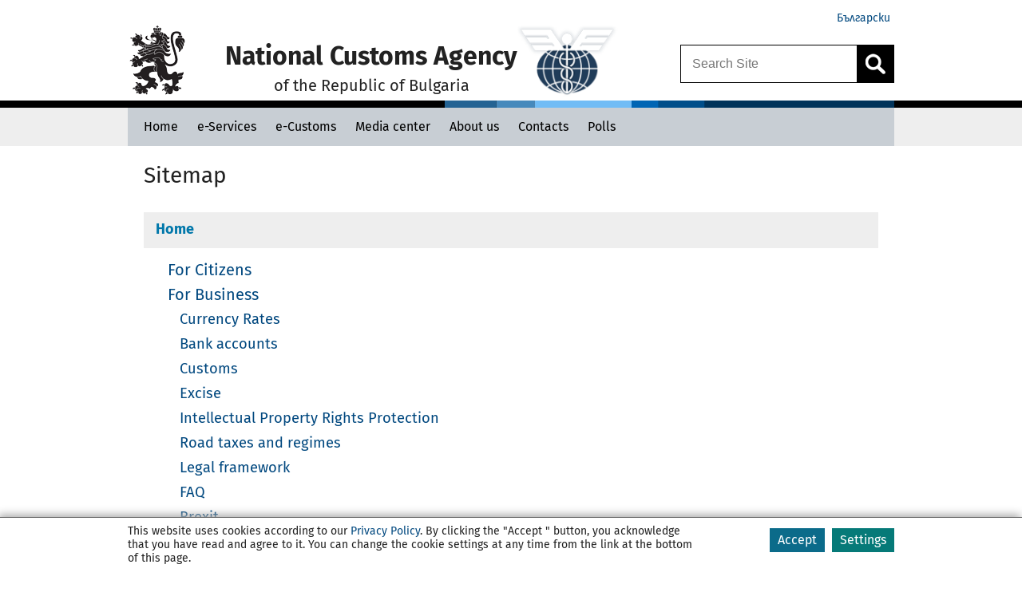

--- FILE ---
content_type: text/html; charset=UTF-8
request_url: https://customs.bg/wps/portal/agency-en/sitemap/!ut/p/z0/TY7BCsIwEAW_pkfZWMTEY_VgsGCtYmj3IrHEGq0ba1LRvzd68jLwYHgMIFSApJ-21cE60l3cNU4PshTZuBBpLiZLwcpdPlvLzTxlGYcV4L9QbFUUFnyvlOSpkPz7YC99jxlg4yiYV4BKt4aat6GEeRtMws7uFmnp5EbHwVsy3ifsYdqh-3V4uF-x_gABOyfO/
body_size: 106486
content:
<!DOCTYPE html>
<html lang="en" >
<head>
<script type="text/javascript">
(function(){
window["loaderConfig"] = "/TSPD/?type=20";
})();

</script>

<script type="text/javascript" src="/TSPD/?type=18"></script>

<APM_DO_NOT_TOUCH>

<script type="text/javascript">
(function(){
window.dSgf=!!window.dSgf;try{(function(){(function(){var I={decrypt:function(I){try{return JSON.parse(function(I){I=I.split("l");var l="";for(var O=0;O<I.length;++O)l+=String.fromCharCode(I[O]);return l}(I))}catch(O){}}};return I={configuration:I.decrypt("[base64]")}})();
var li=74;try{var oi,zi,si=J(176)?1:0,iI=J(103)?1:0,OJ=J(910)?0:1,zJ=J(591)?0:1,ZJ=J(957)?0:1,sJ=J(390)?1:0,Il=J(235)?1:0;for(var JI=(J(815),0);JI<zi;++JI)si+=J(703)?1:2,iI+=J(436)?2:1,OJ+=J(434)?2:1,zJ+=(J(831),2),ZJ+=(J(424),2),sJ+=J(730)?1:2,Il+=J(366)?3:2;oi=si+iI+OJ+zJ+ZJ+sJ+Il;window.zO===oi&&(window.zO=++oi)}catch(lI){window.zO=oi}var zI=!0;function L(I){var l=arguments.length,O=[];for(var s=1;s<l;++s)O.push(arguments[s]-I);return String.fromCharCode.apply(String,O)}
function sI(I){var l=79;!I||document[z(l,197,184,194,184,177,184,187,184,195,200,162,195,176,195,180)]&&document[z(l,197,184,194,184,177,184,187,184,195,200,162,195,176,195,180)]!==L(l,197,184,194,184,177,187,180)||(zI=!1);return zI}function Z(I,l){I+=l;return I.toString(36)}function SI(){}sI(window[SI[L(li,184,171,183,175)]]===SI);sI(typeof ie9rgb4!==Z(1242178186125,li));
sI(RegExp("\x3c")[Z(1372131,li)](function(){return"\x3c"})&!RegExp(Z(42815,li))[Z(1372131,li)](function(){return"'x3'+'d';"}));
var ij=window[z(li,171,190,190,171,173,178,143,192,175,184,190)]||RegExp(L(li,183,185,172,179,198,171,184,174,188,185,179,174),Z(-56,li))[Z(1372131,li)](window["\x6e\x61vi\x67a\x74\x6f\x72"]["\x75\x73e\x72A\x67\x65\x6et"]),Ij=+new Date+(J(470)?6E5:472099),Jj,lj,oj,Zj=window[L(li,189,175,190,158,179,183,175,185,191,190)],sj=ij?J(547)?18175:3E4:J(519)?7488:6E3;
document[z(li,171,174,174,143,192,175,184,190,150,179,189,190,175,184,175,188)]&&document[L(li,171,174,174,143,192,175,184,190,150,179,189,190,175,184,175,188)](z(li,192,179,189,179,172,179,182,179,190,195,173,178,171,184,177,175),function(I){var l=56;document[z(l,174,161,171,161,154,161,164,161,172,177,139,172,153,172,157)]&&(document[L(l,174,161,171,161,154,161,164,161,172,177,139,172,153,172,157)]===Z(1058781927,l)&&I[z(l,161,171,140,170,173,171,172,157,156)]?oj=!0:document[L(l,174,161,171,161,
154,161,164,161,172,177,139,172,153,172,157)]===Z(68616527610,l)&&(Jj=+new Date,oj=!1,_j()))});function _j(){if(!document[L(41,154,158,142,155,162,124,142,149,142,140,157,152,155)])return!0;var I=+new Date;if(I>Ij&&(J(603)?774204:6E5)>I-Jj)return sI(!1);var l=sI(lj&&!oj&&Jj+sj<I);Jj=I;lj||(lj=!0,Zj(function(){lj=!1},J(850)?0:1));return l}_j();var IJ=[J(347)?17795081:23802127,J(790)?2147483647:27611931586,J(313)?1558153217:1171649411];
function jJ(I){var l=83;I=typeof I===Z(1743045593,l)?I:I[z(l,199,194,166,199,197,188,193,186)](J(756)?52:36);var O=window[I];if(!O||!O[L(l,199,194,166,199,197,188,193,186)])return;var s=""+O;window[I]=function(I,l){lj=!1;return O(I,l)};window[I][L(l,199,194,166,199,197,188,193,186)]=function(){return s}}for(var lJ=(J(563),0);lJ<IJ[z(li,182,175,184,177,190,178)];++lJ)jJ(IJ[lJ]);sI(!1!==window[L(li,174,157,177,176)]);window.So=window.So||{};window.So.ZlJ="[base64]";
function LJ(I){var l=+new Date,O;!document[z(70,183,187,171,184,191,153,171,178,171,169,186,181,184,135,178,178)]||l>Ij&&(J(569)?320686:6E5)>l-Jj?O=sI(!1):(O=sI(lj&&!oj&&Jj+sj<l),Jj=l,lj||(lj=!0,Zj(function(){lj=!1},J(482)?1:0)));return!(arguments[I]^O)}function z(I){var l=arguments.length,O=[],s=1;while(s<l)O[s-1]=arguments[s++]-I;return String.fromCharCode.apply(String,O)}function J(I){return 501>I}
(function jl(l){l&&"number"!==typeof l||("number"!==typeof l&&(l=1E3),l=Math.max(l,1),setInterval(function(){jl(l-10)},l))})(!0);})();}catch(x){}finally{ie9rgb4=void(0);};function ie9rgb4(a,b){return a>>b>>0};

})();

</script>
</APM_DO_NOT_TOUCH>

<script type="text/javascript" src="/TSPD/08ccbe9867ab200096f5f2651caf80a930e6d0947c92c5c9a463641652ed0e46a4ba6934f4367ba8?type=17"></script>

<meta charset="UTF-8">
<meta name="viewport" content="width=device-width, initial-scale=1, maximum-scale=1, minimum-scale=1">
<meta http-equiv="X-UA-Compatible" content="IE=Edge">
<!-- rel=dynamic-content indicates an element that is replaced with the contents produced by the specified href. 
	 dyn-cs:* URIs are resolved using the values within the 'wp_dynamicContentSpots_agencytheme' theme module. -->
<link rel="stylesheet" href="/wps/contenthandler/!ut/p/digest!VKT0cmoIRUP33HR5qYJNzQ/sp/mashup:ra:collection?soffset=0&amp;eoffset=4&amp;themeID=ZJ_PPGAHG8001DC40Q1FUMHBB24L1&amp;locale=en&amp;mime-type=text%2Fcss&amp;lm=1673624087466&amp;entry=wp_toolbar_common__0.0%3Ahead_css&amp;entry=wp_dialog_css__0.0%3Ahead_css&amp;entry=wp_toolbar_logo__0.0%3Ahead_css&amp;entry=wp_theme_portal_edit_85__0.0%3Ahead_css&amp;entry=wp_theme_portal_85__0.0%3Ahead_css&amp;entry=wp_portlet_css__0.0%3Ahead_css&amp;entry=wp_toolbar_common_actionbar__0.0%3Ahead_css&amp;entry=wp_simple_contextmenu_css__0.0%3Ahead_css&amp;entry=wp_toolbar_actionbar__0.0%3Ahead_css&amp;entry=wp_ic4_wai_resources__0.0%3Ahead_css&amp;entry=wp_toolbar_sitepreview__0.0%3Ahead_css&amp;entry=wp_toolbar_moremenu__0.0%3Ahead_css&amp;entry=wp_status_bar__0.0%3Ahead_css&amp;entry=wp_toolbar_projectmenu__0.0%3Ahead_css&amp;entry=wp_analytics_aggregator__0.0%3Ahead_css&amp;entry=wp_oob_sample_styles__0.0%3Ahead_css" type="text/css"/><link rel="stylesheet" href="/wps/contenthandler/!ut/p/digest!VKT0cmoIRUP33HR5qYJNzQ/sp/mashup:ra:collection?soffset=4&amp;eoffset=17&amp;themeID=ZJ_PPGAHG8001DC40Q1FUMHBB24L1&amp;locale=en&amp;mime-type=text%2Fcss&amp;lm=1673624087466&amp;entry=wp_toolbar_common__0.0%3Ahead_css&amp;entry=wp_dialog_css__0.0%3Ahead_css&amp;entry=wp_toolbar_logo__0.0%3Ahead_css&amp;entry=wp_theme_portal_edit_85__0.0%3Ahead_css&amp;entry=wp_theme_portal_85__0.0%3Ahead_css&amp;entry=wp_portlet_css__0.0%3Ahead_css&amp;entry=wp_toolbar_common_actionbar__0.0%3Ahead_css&amp;entry=wp_simple_contextmenu_css__0.0%3Ahead_css&amp;entry=wp_toolbar_actionbar__0.0%3Ahead_css&amp;entry=wp_ic4_wai_resources__0.0%3Ahead_css&amp;entry=wp_toolbar_sitepreview__0.0%3Ahead_css&amp;entry=wp_toolbar_moremenu__0.0%3Ahead_css&amp;entry=wp_status_bar__0.0%3Ahead_css&amp;entry=wp_toolbar_projectmenu__0.0%3Ahead_css&amp;entry=wp_analytics_aggregator__0.0%3Ahead_css&amp;entry=wp_oob_sample_styles__0.0%3Ahead_css" type="text/css"/><link rel="alternate" id="head_css_deferred" href="/wps/contenthandler/!ut/p/digest!VKT0cmoIRUP33HR5qYJNzQ/sp/mashup:ra:collection?soffset=0&amp;eoffset=7&amp;themeID=ZJ_PPGAHG8001DC40Q1FUMHBB24L1&amp;locale=en&amp;mime-type=text%2Fcss&amp;lm=1670517468000&amp;entry=wp_contextmenu_css__0.0%3Ahead_css&amp;entry=wp_federated_documents_picker__0.0%3Ahead_css&amp;entry=wp_analytics_tags__0.0%3Ahead_css&amp;entry=wp_dnd_css__0.0%3Ahead_css&amp;entry=wcm_inplaceEdit__0.0%3Ahead_css&amp;entry=wp_content_targeting_cam__0.0%3Ahead_css&amp;deferred=true"/><script type="text/javascript">var djConfig={"baseUrl":"/wps/portal_dojo/v1.9/dojo/","locale":"en","isDebug":false,"debugAtAllCosts":false,"parseOnLoad":false,"afterOnLoad":false,"has":{"dojo-bidi":true},"modulePaths":{"com":"/wps/themeModules/js/com","ibm":"/wps/themeModules/js/ibm","pagebuilder":"/wps/themeModules/modules/pagebuilder/js","portalclient":"/wps/themeModules/modules/portalclient/js","asa":"/wps/themeModules/modules/asa/js","contentmapping":"/wps/themeModules/modules/contentmapping/js","federation":"/wps/themeModules/modules/federation/js"}};djConfig.locale=djConfig.locale.replace(/_/g, "-").replace(/iw/, "he").toLowerCase();(function(){if (typeof(wpModules) == 'undefined') wpModules = {}; if (typeof(wpModules.state) == 'undefined') wpModules.state = {}; if (typeof(wpModules.state.page) == 'undefined') wpModules.state.page = {};wpModules.state.page._initial=[{"nsuri":"http://www.ibm.com/xmlns/prod/websphere/portal/publicparams","name":"selection","value":["Z6_HQ8A1O82K84G80QSK9NHPB20A7"]},{"nsuri":"http://www.ibm.com/xmlns/prod/websphere/portal/publicparams","name":"labelMappings","value":["Z6_HQ8A1O82KORV80QC7UVVH72G44","Z6_HQ8A1O82K84G80QSK9NHPB20A7","Z6_000000000000000000000000A0","Z6_HQ8A1O82K84G80QSK9NHPB20A7","Z6_HQ8A1O82K84G80QSK9NHPB20A7","Z6_000000000000000000000000A0"]},{"nsuri":"http://www.ibm.com/xmlns/prod/websphere/portal/publicparams","name":"expansions","value":["Z6_000000000000000000000000A0","Z6_HQ8A1O82KORV80QC7UVVH72G44"]}];wpModules.state.page.selectionPath=['Z6_000000000000000000000000A0','Z6_HQ8A1O82KORV80QC7UVVH72G44','Z6_HQ8A1O82K84G80QSK9NHPB20A7'];wpModules.state.page.supportsEditMode=true;wpModules.state.page.supportsToolbar=true;wpModules.state.page.path='/wps/portal';wpModules.state.page.protectedPath='/wps/myportal';wpModules.state.page.publicPath='/wps/portal';})();</script><script type="text/javascript" src="/wps/contenthandler/!ut/p/digest!VKT0cmoIRUP33HR5qYJNzQ/mashup/ra:collection?themeID=ZJ_PPGAHG8001DC40Q1FUMHBB24L1&amp;locale=en&amp;mime-type=text%2Fjavascript&amp;lm=1693907305012&amp;entry=wp_client_main__0.0%3Ahead_js&amp;entry=wp_client_ext__0.0%3Ahead_js&amp;entry=wp_client_logging__0.0%3Ahead_js&amp;entry=wp_client_tracing__0.0%3Ahead_js&amp;entry=wp_modules__0.0%3Ahead_js&amp;entry=wp_photon_dom__0.0%3Ahead_js&amp;entry=wp_toolbar_common__0.0%3Ahead_js&amp;entry=wp_dialog_util__0.0%3Ahead_js&amp;entry=wp_dialog_draggable__0.0%3Ahead_js&amp;entry=wp_dialog_main__0.0%3Ahead_js&amp;entry=wp_a11y__0.0%3Ahead_js&amp;entry=wp_state_page__0.0%3Ahead_js&amp;entry=wp_theme_portal_85__0.0%3Ahead_js&amp;entry=wp_theme_utils__0.0%3Ahead_js&amp;entry=wp_toolbar_viewframe_validator__0.0%3Ahead_js&amp;entry=agency_module_head__0.0%3Ahead_js&amp;entry=wp_analytics_aggregator__0.0%3Ahead_js"></script><link rel="alternate" id="head_js_deferred" href="/wps/contenthandler/!ut/p/digest!f9JF9hYd3jYwEFRVwS7mfQ/mashup/ra:collection?themeID=ZJ_PPGAHG8001DC40Q1FUMHBB24L1&amp;locale=en&amp;mime-type=text%2Fjavascript&amp;lm=1670517468000&amp;entry=dojo_19__0.0%3Ahead_js&amp;entry=dojo_app_19__0.0%3Ahead_js&amp;entry=dojo_fx_19__0.0%3Ahead_js&amp;entry=dojo_dom_19__0.0%3Ahead_js&amp;entry=dojo_dnd_basic_19__0.0%3Ahead_js&amp;entry=dojo_data_19__0.0%3Ahead_js&amp;entry=dojo_selector_lite_19__0.0%3Ahead_js&amp;entry=dijit_19__0.0%3Ahead_js&amp;entry=dojo_dnd_ext_19__0.0%3Ahead_js&amp;entry=dijit_layout_basic_19__0.0%3Ahead_js&amp;entry=dojox_layout_basic_19__0.0%3Ahead_js&amp;entry=dijit_menu_19__0.0%3Ahead_js&amp;entry=dojo_fmt_19__0.0%3Ahead_js&amp;entry=dijit_tree_19__0.0%3Ahead_js&amp;entry=wp_dnd_namespace__0.0%3Ahead_js&amp;entry=wp_dnd_source__0.0%3Ahead_js&amp;entry=dijit_layout_ext_19__0.0%3Ahead_js&amp;entry=dijit_form_19__0.0%3Ahead_js&amp;entry=wp_client_selector__0.0%3Ahead_js&amp;entry=wp_client_dnd__0.0%3Ahead_js&amp;entry=wp_contextmenu_js__0.0%3Ahead_js&amp;entry=wp_dnd_target__0.0%3Ahead_js&amp;entry=wp_dnd_util__0.0%3Ahead_js&amp;entry=wcm_inplaceEdit__0.0%3Ahead_js&amp;deferred=true"/><link id="Wxjo6NI94xA" rel="alternate" href="https://customs.bg/wps/portal/agency-en/sitemap/!ut/p/z0/TY7BCsIwEAW_pkfZWMTEY_VgsGCtYmj3IrHEGq0ba1LRvzd68jLwYHgMIFSApJ-21cE60l3cNU4PshTZuBBpLiZLwcpdPlvLzTxlGYcV4L9QbFUUFnyvlOSpkPz7YC99jxlg4yiYV4BKt4aat6GEeRtMws7uFmnp5EbHwVsy3ifsYdqh-3V4uF-x_gABOyfO/"><script type="text/javascript">(function() {
	var element = document.getElementById("Wxjo6NI94xA");
	if (element) {
		wpModules.theme.WindowUtils.baseURL.resolve(element.href);
	}
}());</script><style id="layout-wstate-styles"></style><base href="https://customs.bg/wps/portal/agency-en/sitemap/!ut/p/z0/TY7BCsIwEAW_pkfZWMTEY_VgsGCtYmj3IrHEGq0ba1LRvzd68jLwYHgMIFSApJ-21cE60l3cNU4PshTZuBBpLiZLwcpdPlvLzTxlGYcV4L9QbFUUFnyvlOSpkPz7YC99jxlg4yiYV4BKt4aat6GEeRtMws7uFmnp5EbHwVsy3ifsYdqh-3V4uF-x_gABOyfO/">
<title>Sitemap - National Customs Agency</title>
<meta name="description" content='National Customs Agency' />
<meta name="server_node" content="node2" />


<link id="com.ibm.lotus.NavStateUrl" rel="alternate" href="/wps/portal/agency-en/sitemap" />
<link rel="bookmark" title='Sitemap - National Customs Agency' href='/wps/portal/agency-en/sitemap' hreflang="en"/>


<link href="/wps/contenthandler/!ut/p/digest!QbRk64I2VUSIv0pdcuaMKg/dav/fs-type1/themes/agencytheme/images/favicon.ico" rel="shortcut icon" type="image/x-icon" />
 
	<link rel="stylesheet" href="https://maxcdn.bootstrapcdn.com/font-awesome/4.3.0/css/font-awesome.min.css">

<script src="https://code.jquery.com/jquery-1.12.4.min.js"></script>

<script type="text/javascript">    
    function _portal_delete_cookie(cname, cdomain) {var cookie_date = new Date ( );cookie_date.setTime ( cookie_date.getTime() - 1 );document.cookie = cname + "=null" + ((cdomain != null) ? ";domain=" + cdomain : "") + ";path=/; expires=" + cookie_date.toGMTString();};
    function _portal_set_cookie(cname, cvalue, cdomain, exdays) {_portal_delete_cookie(cname, cdomain);var d = new Date();d.setTime(d.getTime() + (exdays*24*60*60*1000));var expires = "expires="+d.toUTCString();document.cookie = cname + "=" + cvalue + ((cdomain != null) ? ";domain=" + cdomain : "") + ";path=/; " + expires;}
    function _portal_get_cookie( check_name ) {var a_all_cookies = document.cookie.split( ';' );var a_temp_cookie = '';var cookie_name = '';var cookie_value = '';var b_cookie_found = false;for (var i = 0; i < a_all_cookies.length; i++ ) {a_temp_cookie = a_all_cookies[i].split( '=' );cookie_name = a_temp_cookie[0].replace(/^\s+|\s+$/g, '');if ( cookie_name == check_name )  {b_cookie_found = true;if ( a_temp_cookie.length > 1 ) {cookie_value = unescape( a_temp_cookie[1].replace(/^\s+|\s+$/g, '') );}return cookie_value;break;}a_temp_cookie = null;cookie_name = '';}if ( !b_cookie_found ) {return null;}};
    function _portal_set_locale(locale) {_portal_delete_cookie("_egovlocale_");document.cookie = "_egovlocale_=" + locale +";path=/";};
	function _portal_gup(name) {var match = RegExp('[?&]' + name + '=([^&]*)').exec(window.location.search);return match && decodeURIComponent(match[1].replace(/\+/g, ' '));}  
	document.documentElement.lang = 'en';  
	var _BASE_URL = '/wps/portal';


</script><link href="https://fonts.googleapis.com/css?family=Roboto:400,100,300,500,700,900&subset=latin,cyrillic-ext" rel="stylesheet" type="text/css">
<!-- rendering is delegated to the specified href for each locale -->
<style type="text/css">.wpthemeLayoutContainers {padding: 0;width: 100%;} .test{text-indent: 10px;}</style>
</head>
<body id="content" class="lotusui30dojo tundra locale_en" style="background-color: #fff;">
	<div class="wpthemeFrame">
		<header role="banner">
            <!-- site toolbar -->
            <!-- myspace -->
            <div id="myspaceBar"></div>
            <!-- header -->
            <div id="header-wrapper" class="wpthemeInner">
                
<div class="wpthemeHeader">


	<ul class="wpthemeCommonActions wpthemeLeft">

		
	</ul>
	<ul class="wpthemeCommonActions wpthemeRight">
	
		
			
		<li id="wpthemeLogin" class="wpthemeLast">	
		
				<script>
					var URL = document.location.href;
					var labelBg = 'agency/';
					var labelEn = 'agency-en/';
					if (URL.indexOf("/!ut/") != -1) { 
						URL = URL.substring(0, URL.indexOf("/!ut/"));
						console.log("URL ut: " + URL);
					}
					if (URL.indexOf(labelEn) != -1) {
						URL = URL.substr(0, URL.indexOf(labelEn));
					}
					//console.log("URL : " + URL);
					if (!(URL.substr(URL.length - 1) == "/")) {
						//console.log("add /");
						URL += '/';							
					}
					//console.log("URL f: " + URL);		
					URL += labelBg + "home";
					document.write('<a href="' + URL + '">Български</a>');
					
				</script>				
			
		</li>
	
	</ul>
</div>
<div style="clear: both"></div>

<div class="wpthemeDesktopHeader"> 
	<div class="action"></div>
	<div style="clear: both"></div>
	<div class="wpthemeLogo">
		<div class="wpthemeLogoImage">			
			<div style="position:relative">
				<button class="wpthemeLogoImageWrapper" title="Link to home" alt="" style="width:	
				129px;"			
					
					onclick="document.location.href='/wps/portal/agency-en/home';"
				
				></button>
			</div>
						
			<div id="logo-iframe-logo" title="Home Logo Image"></div>

			<div class="logo-text-wrapper">										
				<div class="logo-text"  ><h1>National Customs Agency</h1>
				</div>
				<div class="logo-text-secondary">of the Republic of Bulgaria</div>
			</div>
			
				<div id="logo-iframe-logoam" class="agency-second-logo" title="Home secondary logo image"></div>
			
		</div>		
	</div>
</div>
<button class="wpthemeHeaderMobile" onclick="wptheme.toggleMobileNav('wpthemeNavRoot','wpthemeNavCollapsed','Display Navigation','Hide Navigation','wpthemeNavRoot',false,0); if (!event) {if (window.event) event = window.event;} if (event) {if (event.preventDefault) event.preventDefault(); if (event.stopPropagation) event.stopPropagation(); if (event.cancel != null) event.cancel = true; if (event.cancelBubble != null) event.cancelBubble = true;}" >
	<div class="wpthemeLogoImageMobile">
	
		<a href="/wps/portal/agency/home" onclick="e.stopPropagation(); return false;" style="padding-left: 5px;" title="Home">
	
		
		<div style="width: 46px; height: 46px; display: inline-block;" id="logo-iframe-logo-mobile"></div>
		</a>
		
	</div>
	<div class="wpthemeLogoTextMobile">National Customs Agency</div>
	<div class="wpthemeMenuMobile"><img alt="menu logo" src="/wps/contenthandler/!ut/p/digest!QbRk64I2VUSIv0pdcuaMKg/dav/fs-type1/themes/agencytheme/images/menu_mobile.png" style="padding: 5px 0 0 15px;"></div>
</button>	

<script type="text/javascript">
	// firstLogo = document.getElementById("logo-iframe-logo");
	// mobileLogo = document.getElementById("logo-iframe-logo-mobile");
	// if (firstLogo != null) {
	// 	if (firstLogo.src.indexOf("agencyEN") != -1) {
	// 		//replace EN
	// 		firstLogo.src = firstLogo.src.replace(/agencyEN/g, 'agency');
	// 	}
	// } if (mobileLogo != null) {
	// 	if (mobileLogo.src.indexOf("agencyEN") != -1) {
	// 		//replace EN
	// 		mobileLogo.src = mobileLogo.src.replace(/agencyEN/g, 'agency');
	// 	}
	// }

	var logoSrc = '';
	function loadMainLogo(imageName, idOfContainer) {
		var url = '/wps/wcm/connect/';
		url += '';
		url += 'agency/resources/default?srv=cmpnt&cmpntname=agency/resources/' + imageName + '&source=library';
		var xhr = typeof XMLHttpRequest != 'undefined' ? new XMLHttpRequest() : new ActiveXObject('Microsoft.XMLHTTP');
		xhr.open('get', url, true);
		xhr.onreadystatechange = function() {		    
		    if (xhr.readyState == 4) {
		        if (xhr.status === 0 || xhr.readyState === 0) {return;}
		        if (xhr.status == 200) {
		            data = xhr.responseText;
					container = document.getElementById(idOfContainer);
					container.innerHTML = data; 

					

		        } else {
		            alert('Ajax error [' + status + ']');
		        };
		    };
		};
		xhr.send();	
	}

	document.addEventListener("DOMContentLoaded", function() {  
		loadMainLogo("logo", "logo-iframe-logo");
		loadMainLogo("logomobile", "logo-iframe-logo-mobile");
		
			loadMainLogo("logoam", "logo-iframe-logoam");
			
	});

</script>


	<a style="display:none;" role="button" class="wpthemeNavToggleBtn" aria-label="Display Navigation" title="Display Navigation" href="javascript:;" onclick="wptheme.toggleMobileNav('wpthemeNavRoot','wpthemeNavCollapsed','Display Navigation','Hide Navigation','wpthemeNavRoot',null,false,null,null,0); if (!event) {if (window.event) event = window.event;} if (event) {if (event.preventDefault) event.preventDefault(); if (event.stopPropagation) event.stopPropagation(); if (event.cancel != null) event.cancel = true; if (event.cancelBubble != null) event.cancelBubble = true;}" id="wpthemeNavRootLink">
		<img alt="" src="[data-uri]"/>
		<span class="wpthemeAltText" id="wpthemeNavRootAccess">Display Navigation</span>
	</a>	
	
	<div role="navigation" aria-expanded="false" class="wpthemeNavCollapsed wpthemeMobileNav wpthemeMobileMode" id="wpthemeNavRoot">
	

		<ul aria-label="AgencyEN" class="wpthemeExpandNav" role="tree">
	
		
	<li role="treeitem" class="wpthemeNavListItem wpthemeNavCollapsed wpthemeHasChildren" aria-expanded="false" id="Z6_HQ8A1O82KORV80QC7UVVH72G43_navigation">

		
		<a href="/wps/portal/agency-en/home">
			<span id="Z6_HQ8A1O82KORV80QC7UVVH72G43_navigationLinkText" lang="en" dir="ltr" class=" ">Home</span>
		</a>
		
			<a role="button" class="wpthemeExpandBtn" aria-label="Expand" title="Expand" href="javascript:;" onclick="wptheme.toggleMobileNav('Z6_HQ8A1O82KORV80QC7UVVH72G43','wpthemeNavCollapsed','Expand','Collapse','wpthemeNavRoot',null,false,null,null,1); if (!event) {if (window.event) event = window.event;} if (event) {if (event.preventDefault) event.preventDefault(); if (event.stopPropagation) event.stopPropagation(); if (event.cancel != null) event.cancel = true; if (event.cancelBubble != null) event.cancelBubble = true;}" id="Z6_HQ8A1O82KORV80QC7UVVH72G43_navigationLink">
				&nbsp;<img alt="" src="[data-uri]"/>
				<span class="wpthemeAltText" id="Z6_HQ8A1O82KORV80QC7UVVH72G43_navigationAccess">Expand</span>
			</a>

			
			<div id="Z6_HQ8A1O82KORV80QC7UVVH72G43_navigationSubnav">
		
		<ul aria-label="Home" class="wpthemeExpandNav" role="group">
	
		
	<li role="treeitem" class="wpthemeNavListItem wpthemeNavCollapsed" aria-expanded="false" id="Z6_HQ8A1O82KORV80QC7UVVH728I6_navigation">

		
		<a href="/wps/portal/agency-en/home/info-citizens">
			<span id="Z6_HQ8A1O82KORV80QC7UVVH728I6_navigationLinkText" lang="en" dir="ltr" class=" ">For Citizens</span>
		</a>
		

		<div class="wpthemeClear"></div>
	</li>
	<li role="treeitem" class="wpthemeNavListItem wpthemeNavCollapsed wpthemeHasChildren" aria-expanded="false" id="Z6_HQ8A1O82KORV80QC7UVVH728I7_navigation">

		
		<a href="/wps/portal/agency-en/home/info-business">
			<span id="Z6_HQ8A1O82KORV80QC7UVVH728I7_navigationLinkText" lang="en" dir="ltr" class=" ">For Business</span>
		</a>
		
			<a role="button" class="wpthemeExpandBtn" aria-label="Expand" title="Expand" href="javascript:;" onclick="wptheme.toggleMobileNav('Z6_HQ8A1O82KORV80QC7UVVH728I7','wpthemeNavCollapsed','Expand','Collapse','wpthemeNavRoot',null,false,null,null,2); if (!event) {if (window.event) event = window.event;} if (event) {if (event.preventDefault) event.preventDefault(); if (event.stopPropagation) event.stopPropagation(); if (event.cancel != null) event.cancel = true; if (event.cancelBubble != null) event.cancelBubble = true;}" id="Z6_HQ8A1O82KORV80QC7UVVH728I7_navigationLink">
				&nbsp;<img alt="" src="[data-uri]"/>
				<span class="wpthemeAltText" id="Z6_HQ8A1O82KORV80QC7UVVH728I7_navigationAccess">Expand</span>
			</a>

			
			<div id="Z6_HQ8A1O82KORV80QC7UVVH728I7_navigationSubnav">
		
		<ul aria-label="For Business" class="wpthemeExpandNav" role="group">
	
		
	<li role="treeitem" class="wpthemeNavListItem wpthemeNavCollapsed" aria-expanded="false" id="Z6_HQ8A1O82KORV80QC7UVVH728E7_navigation">

		
		<a href="/wps/portal/agency-en/home/info-business/customs-exchange-rates">
			<span id="Z6_HQ8A1O82KORV80QC7UVVH728E7_navigationLinkText" lang="en" dir="ltr" class=" ">Currency rates</span>
		</a>
		

		<div class="wpthemeClear"></div>
	</li>
	<li role="treeitem" class="wpthemeNavListItem wpthemeNavCollapsed" aria-expanded="false" id="Z6_HQ8A1O82KORV80QC7UVVH728U6_navigation">

		
		<a href="/wps/portal/agency-en/home/info-business/bank-accounts">
			<span id="Z6_HQ8A1O82KORV80QC7UVVH728U6_navigationLinkText" lang="en" dir="ltr" class=" ">Bank accounts</span>
		</a>
		

		<div class="wpthemeClear"></div>
	</li>
	<li role="treeitem" class="wpthemeNavListItem wpthemeNavCollapsed" aria-expanded="false" id="Z6_HQ8A1O82KORV80QC7UVVH728U7_navigation">

		
		<a href="/wps/portal/agency-en/home/info-business/customs-activities">
			<span id="Z6_HQ8A1O82KORV80QC7UVVH728U7_navigationLinkText" lang="en" dir="ltr" class=" ">Customs</span>
		</a>
		

		<div class="wpthemeClear"></div>
	</li>
	<li role="treeitem" class="wpthemeNavListItem wpthemeNavCollapsed" aria-expanded="false" id="Z6_HQ8A1O82KORV80QC7UVVH72816_navigation">

		
		<a href="/wps/portal/agency-en/home/info-business/excise-activity">
			<span id="Z6_HQ8A1O82KORV80QC7UVVH72816_navigationLinkText" lang="en" dir="ltr" class=" ">Excise</span>
		</a>
		

		<div class="wpthemeClear"></div>
	</li>
	<li role="treeitem" class="wpthemeNavListItem wpthemeNavCollapsed" aria-expanded="false" id="Z6_HQ8A1O82KORV80QC7UVVH72817_navigation">

		
		<a href="/wps/portal/agency-en/home/info-business/intelectual-property-defence">
			<span id="Z6_HQ8A1O82KORV80QC7UVVH72817_navigationLinkText" lang="en" dir="ltr" class=" ">Intellectual Property Rights Protection</span>
		</a>
		

		<div class="wpthemeClear"></div>
	</li>
	<li role="treeitem" class="wpthemeNavListItem wpthemeNavCollapsed" aria-expanded="false" id="Z6_HQ8A1O82KORV80QC7UVVH728H6_navigation">

		
		<a href="/wps/portal/agency-en/home/info-business/authorisation-regime">
			<span id="Z6_HQ8A1O82KORV80QC7UVVH728H6_navigationLinkText" lang="en" dir="ltr" class=" ">Road taxes and regimes</span>
		</a>
		

		<div class="wpthemeClear"></div>
	</li>
	<li role="treeitem" class="wpthemeNavListItem wpthemeNavCollapsed" aria-expanded="false" id="Z6_HQ8A1O82KORV80QC7UVVH728H7_navigation">

		
		<a href="/wps/portal/agency-en/home/info-business/regulations">
			<span id="Z6_HQ8A1O82KORV80QC7UVVH728H7_navigationLinkText" lang="en" dir="ltr" class=" ">Legal framework</span>
		</a>
		

		<div class="wpthemeClear"></div>
	</li>
	<li role="treeitem" class="wpthemeNavListItem wpthemeNavCollapsed" aria-expanded="false" id="Z6_HQ8A1O82KGEH80Q2AB3OFU0S61_navigation">

		
		<a href="/wps/portal/agency-en/home/info-business/brexit.en">
			<span id="Z6_HQ8A1O82KGEH80Q2AB3OFU0S61_navigationLinkText" lang="en" dir="ltr" class=" ">Brexit</span>
		</a>
		

		<div class="wpthemeClear"></div>
	</li>
	<li role="treeitem" class="wpthemeNavListItem wpthemeNavCollapsed" aria-expanded="false" id="Z6_HQ8A1O82KORV80QC7UVVH72896_navigation">

		
		<a href="/wps/portal/agency-en/home/info-business/faq-for-business">
			<span id="Z6_HQ8A1O82KORV80QC7UVVH72896_navigationLinkText" lang="en" dir="ltr" class=" ">FAQ</span>
		</a>
		

		<div class="wpthemeClear"></div>
	</li>
	</ul>
	</div>

		<div class="wpthemeClear"></div>
	</li>
	<li role="treeitem" class="wpthemeNavListItem wpthemeNavCollapsed" aria-expanded="false" id="Z6_HQ8A1O82KORV80QC7UVVH728A6_navigation">

		
		<a href="/wps/portal/agency-en/home/careers">
			<span id="Z6_HQ8A1O82KORV80QC7UVVH728A6_navigationLinkText" lang="en" dir="ltr" class=" ">HR Policy</span>
		</a>
		

		<div class="wpthemeClear"></div>
	</li>
	<li role="treeitem" class="wpthemeNavListItem wpthemeNavCollapsed" aria-expanded="false" id="Z6_HQ8A1O82KORV80QC7UVVH728A7_navigation">

		
		<a href="/wps/portal/agency-en/home/education">
			<span id="Z6_HQ8A1O82KORV80QC7UVVH728A7_navigationLinkText" lang="en" dir="ltr" class=" ">Customs Training Center</span>
		</a>
		

		<div class="wpthemeClear"></div>
	</li>
	<li role="treeitem" class="wpthemeNavListItem wpthemeNavCollapsed" aria-expanded="false" id="Z6_HQ8A1O82KORV80QC7UVVH728Q6_navigation">

		
		<a href="/wps/portal/agency-en/home/administrative-services">
			<span id="Z6_HQ8A1O82KORV80QC7UVVH728Q6_navigationLinkText" lang="en" dir="ltr" class=" ">Administrative Services</span>
		</a>
		

		<div class="wpthemeClear"></div>
	</li>
	<li role="treeitem" class="wpthemeNavListItem wpthemeNavCollapsed" aria-expanded="false" id="Z6_HQ8A1O82KORV80QC7UVVH728Q7_navigation">

		
		<a href="/wps/portal/agency-en/home/privacy-policy">
			<span id="Z6_HQ8A1O82KORV80QC7UVVH728Q7_navigationLinkText" lang="en" dir="ltr" class=" ">Privacy Policy</span>
		</a>
		

		<div class="wpthemeClear"></div>
	</li>
	<li role="treeitem" class="wpthemeNavListItem wpthemeNavCollapsed" aria-expanded="false" id="Z6_HQ8A1O82KORV80QC7UVVH72866_navigation">

		
		<a href="/wps/portal/agency-en/home/anticorruption">
			<span id="Z6_HQ8A1O82KORV80QC7UVVH72866_navigationLinkText" lang="en" dir="ltr" class=" ">Anticorruption</span>
		</a>
		

		<div class="wpthemeClear"></div>
	</li>
	<li role="treeitem" class="wpthemeNavListItem wpthemeNavCollapsed" aria-expanded="false" id="Z6_HQ8A1O82KORV80QC7UVVH72867_navigation">

		
		<a href="/wps/portal/agency-en/home/signals-corruption">
			<span id="Z6_HQ8A1O82KORV80QC7UVVH72867_navigationLinkText" lang="en" dir="ltr" class=" ">Signals for irregularities</span>
		</a>
		

		<div class="wpthemeClear"></div>
	</li>
	<li role="treeitem" class="wpthemeNavListItem wpthemeNavCollapsed" aria-expanded="false" id="Z6_HQ8A1O82KORV80QC7UVVH728M6_navigation">

		
		<a href="/wps/portal/agency-en/home/links-other-pages">
			<span id="Z6_HQ8A1O82KORV80QC7UVVH728M6_navigationLinkText" lang="en" dir="ltr" class=" ">Links</span>
		</a>
		

		<div class="wpthemeClear"></div>
	</li>
	<li role="treeitem" class="wpthemeNavListItem wpthemeNavCollapsed" aria-expanded="false" id="Z6_HQ8A1O82KORV80QC7UVVH728M7_navigation">

		
		<a href="/wps/portal/agency-en/home/site-info">
			<span id="Z6_HQ8A1O82KORV80QC7UVVH728M7_navigationLinkText" lang="en" dir="ltr" class=" ">Site info</span>
		</a>
		

		<div class="wpthemeClear"></div>
	</li>
	</ul>
	</div>

		<div class="wpthemeClear"></div>
	</li>
	<li role="treeitem" class="wpthemeNavListItem wpthemeNavCollapsed" aria-expanded="false" id="Z6_HQ8A1O82KORV80QC7UVVH72GS6_navigation">

		
		<a href="https://onlinefrontoffice.ecustoms.bg/customs/aidaportal.nsf/index.xsp">
			<span id="Z6_HQ8A1O82KORV80QC7UVVH72GS6_navigationLinkText" lang="en" dir="ltr" class=" ">e-Services</span>
		</a>
		

		<div class="wpthemeClear"></div>
	</li>
	<li role="treeitem" class="wpthemeNavListItem wpthemeNavCollapsed" aria-expanded="false" id="Z6_HQ8A1O82KORV80QC7UVVH72GC3_navigation">

		
		<a href="https://ep.customs.bg/eportal/?lang=en">
			<span id="Z6_HQ8A1O82KORV80QC7UVVH72GC3_navigationLinkText" lang="en" dir="ltr" class=" ">e-Customs</span>
		</a>
		

		<div class="wpthemeClear"></div>
	</li>
	<li role="treeitem" class="wpthemeNavListItem wpthemeNavCollapsed wpthemeHasChildren" aria-expanded="false" id="Z6_HQ8A1O82KORV80QC7UVVH72GS7_navigation">

		
		<a href="/wps/portal/agency-en/media-center">
			<span id="Z6_HQ8A1O82KORV80QC7UVVH72GS7_navigationLinkText" lang="en" dir="ltr" class=" ">Media center</span>
		</a>
		
			<a role="button" class="wpthemeExpandBtn" aria-label="Expand" title="Expand" href="javascript:;" onclick="wptheme.toggleMobileNav('Z6_HQ8A1O82KORV80QC7UVVH72GS7','wpthemeNavCollapsed','Expand','Collapse','wpthemeNavRoot',null,false,null,null,1); if (!event) {if (window.event) event = window.event;} if (event) {if (event.preventDefault) event.preventDefault(); if (event.stopPropagation) event.stopPropagation(); if (event.cancel != null) event.cancel = true; if (event.cancelBubble != null) event.cancelBubble = true;}" id="Z6_HQ8A1O82KORV80QC7UVVH72GS7_navigationLink">
				&nbsp;<img alt="" src="[data-uri]"/>
				<span class="wpthemeAltText" id="Z6_HQ8A1O82KORV80QC7UVVH72GS7_navigationAccess">Expand</span>
			</a>

			
			<div id="Z6_HQ8A1O82KORV80QC7UVVH72GS7_navigationSubnav">
		
		<ul aria-label="Media center" class="wpthemeExpandNav" role="group">
	
		
	<li role="treeitem" class="wpthemeNavListItem wpthemeNavCollapsed" aria-expanded="false" id="Z6_HQ8A1O82KORV80QC7UVVH72897_navigation">

		
		<a href="/wps/portal/agency-en/media-center/news-details">
			<span id="Z6_HQ8A1O82KORV80QC7UVVH72897_navigationLinkText" lang="en" dir="ltr" class=" ">News</span>
		</a>
		

		<div class="wpthemeClear"></div>
	</li>
	<li role="treeitem" class="wpthemeNavListItem wpthemeNavCollapsed" aria-expanded="false" id="Z6_HQ8A1O82KORV80QC7UVVH728P6_navigation">

		
		<a href="/wps/portal/agency-en/media-center/on-focus">
			<span id="Z6_HQ8A1O82KORV80QC7UVVH728P6_navigationLinkText" lang="en" dir="ltr" class=" ">Important to know</span>
		</a>
		

		<div class="wpthemeClear"></div>
	</li>
	<li role="treeitem" class="wpthemeNavListItem wpthemeNavCollapsed" aria-expanded="false" id="Z6_HQ8A1O82KORV80QC7UVVH728P7_navigation">

		
		<a href="/wps/portal/agency-en/media-center/events">
			<span id="Z6_HQ8A1O82KORV80QC7UVVH728P7_navigationLinkText" lang="en" dir="ltr" class=" ">Events</span>
		</a>
		

		<div class="wpthemeClear"></div>
	</li>
	<li role="treeitem" class="wpthemeNavListItem wpthemeNavCollapsed" aria-expanded="false" id="Z6_HQ8A1O82KORV80QC7UVVH72856_navigation">

		
		<a href="/wps/portal/agency-en/media-center/customs-chronicle">
			<span id="Z6_HQ8A1O82KORV80QC7UVVH72856_navigationLinkText" lang="en" dir="ltr" class=" ">Customs Chronical</span>
		</a>
		

		<div class="wpthemeClear"></div>
	</li>
	</ul>
	</div>

		<div class="wpthemeClear"></div>
	</li>
	<li role="treeitem" class="wpthemeNavListItem wpthemeNavCollapsed wpthemeHasChildren" aria-expanded="false" id="Z6_HQ8A1O82KORV80QC7UVVH72G26_navigation">

		
		<a href="/wps/portal/agency-en/about-us">
			<span id="Z6_HQ8A1O82KORV80QC7UVVH72G26_navigationLinkText" lang="en" dir="ltr" class=" ">About us</span>
		</a>
		
			<a role="button" class="wpthemeExpandBtn" aria-label="Expand" title="Expand" href="javascript:;" onclick="wptheme.toggleMobileNav('Z6_HQ8A1O82KORV80QC7UVVH72G26','wpthemeNavCollapsed','Expand','Collapse','wpthemeNavRoot',null,false,null,null,1); if (!event) {if (window.event) event = window.event;} if (event) {if (event.preventDefault) event.preventDefault(); if (event.stopPropagation) event.stopPropagation(); if (event.cancel != null) event.cancel = true; if (event.cancelBubble != null) event.cancelBubble = true;}" id="Z6_HQ8A1O82KORV80QC7UVVH72G26_navigationLink">
				&nbsp;<img alt="" src="[data-uri]"/>
				<span class="wpthemeAltText" id="Z6_HQ8A1O82KORV80QC7UVVH72G26_navigationAccess">Expand</span>
			</a>

			
			<div id="Z6_HQ8A1O82KORV80QC7UVVH72G26_navigationSubnav">
		
		<ul aria-label="About us" class="wpthemeExpandNav" role="group">
	
		
	<li role="treeitem" class="wpthemeNavListItem wpthemeNavCollapsed" aria-expanded="false" id="Z6_HQ8A1O82KORV80QC7UVVH72857_navigation">

		
		<a href="/wps/portal/agency-en/about-us/business-card">
			<span id="Z6_HQ8A1O82KORV80QC7UVVH72857_navigationLinkText" lang="en" dir="ltr" class=" ">Management</span>
		</a>
		

		<div class="wpthemeClear"></div>
	</li>
	<li role="treeitem" class="wpthemeNavListItem wpthemeNavCollapsed" aria-expanded="false" id="Z6_HQ8A1O82KORV80QC7UVVH728L6_navigation">

		
		<a href="/wps/portal/agency-en/about-us/functions-of-cmu">
			<span id="Z6_HQ8A1O82KORV80QC7UVVH728L6_navigationLinkText" lang="en" dir="ltr" class=" ">Central Customs Directorate</span>
		</a>
		

		<div class="wpthemeClear"></div>
	</li>
	<li role="treeitem" class="wpthemeNavListItem wpthemeNavCollapsed" aria-expanded="false" id="Z6_HQ8A1O82KORV80QC7UVVH728L7_navigation">

		
		<a href="/wps/portal/agency-en/about-us/functions-of-customs">
			<span id="Z6_HQ8A1O82KORV80QC7UVVH728L7_navigationLinkText" lang="en" dir="ltr" class=" ">Territorial Directorates</span>
		</a>
		

		<div class="wpthemeClear"></div>
	</li>
	<li role="treeitem" class="wpthemeNavListItem wpthemeNavCollapsed" aria-expanded="false" id="Z6_HQ8A1O82KORV80QC7UVVH728D6_navigation">

		
		<a href="/wps/portal/agency-en/about-us/mission">
			<span id="Z6_HQ8A1O82KORV80QC7UVVH728D6_navigationLinkText" lang="en" dir="ltr" class=" ">Mission</span>
		</a>
		

		<div class="wpthemeClear"></div>
	</li>
	<li role="treeitem" class="wpthemeNavListItem wpthemeNavCollapsed" aria-expanded="false" id="Z6_HQ8A1O82KORV80QC7UVVH728D7_navigation">

		
		<a href="/wps/portal/agency-en/about-us/agency-in-codes-and-facts">
			<span id="Z6_HQ8A1O82KORV80QC7UVVH728D7_navigationLinkText" lang="en" dir="ltr" class=" ">Statistic</span>
		</a>
		

		<div class="wpthemeClear"></div>
	</li>
	<li role="treeitem" class="wpthemeNavListItem wpthemeNavCollapsed" aria-expanded="false" id="Z6_HQ8A1O82KORV80QC7UVVH728T6_navigation">

		
		<a href="/wps/portal/agency-en/about-us/strategies">
			<span id="Z6_HQ8A1O82KORV80QC7UVVH728T6_navigationLinkText" lang="en" dir="ltr" class=" ">Strategies</span>
		</a>
		

		<div class="wpthemeClear"></div>
	</li>
	<li role="treeitem" class="wpthemeNavListItem wpthemeNavCollapsed" aria-expanded="false" id="Z6_HQ8A1O82KORV80QC7UVVH728T7_navigation">

		
		<a href="/wps/portal/agency-en/about-us/projects">
			<span id="Z6_HQ8A1O82KORV80QC7UVVH728T7_navigationLinkText" lang="en" dir="ltr" class=" ">Projects</span>
		</a>
		

		<div class="wpthemeClear"></div>
	</li>
	<li role="treeitem" class="wpthemeNavListItem wpthemeNavCollapsed" aria-expanded="false" id="Z6_HQ8A1O82KORV80QC7UVVH72836_navigation">

		
		<a href="/wps/portal/agency-en/about-us/history">
			<span id="Z6_HQ8A1O82KORV80QC7UVVH72836_navigationLinkText" lang="en" dir="ltr" class=" ">History</span>
		</a>
		

		<div class="wpthemeClear"></div>
	</li>
	</ul>
	</div>

		<div class="wpthemeClear"></div>
	</li>
	<li role="treeitem" class="wpthemeNavListItem wpthemeNavCollapsed" aria-expanded="false" id="Z6_HQ8A1O82KORV80QC7UVVH72G27_navigation">

		
		<a href="/wps/portal/agency-en/contacts">
			<span id="Z6_HQ8A1O82KORV80QC7UVVH72G27_navigationLinkText" lang="en" dir="ltr" class=" ">Contacts</span>
		</a>
		

		<div class="wpthemeClear"></div>
	</li>
	<li role="treeitem" class="wpthemeNavListItem wpthemeNavCollapsed" aria-expanded="false" id="Z6_HQ8A1O82K8CMB0QSQQDG5E0002_navigation">

		
		<a href="/wps/portal/agency-en/polls-en">
			<span id="Z6_HQ8A1O82K8CMB0QSQQDG5E0002_navigationLinkText" lang="en" dir="ltr" class=" ">Polls</span>
		</a>
		

		<div class="wpthemeClear"></div>
	</li>
	</ul>
	
	</div>


<script>
	var _CONTEXT = "";
	var _VP_URL = _BASE_URL;
	var _SEARCH_FEED_URL = '/wps/contenthandler/';
	//in prod context not used in url
	
	_SEARCH_FEED_URL += 'searchfeed/search';
	
	
	//console.log("contextUrl " + "agency-en/");
</script>


<div class="wpthemeSearchBox">
	<div class="wpthemeSearch wpthemeRight" role="search" aria-label="Click to perform a search.">

		
			<form name="searchQueryForm" method="get" action="#" onsubmit="return _portalCheckSearchField('en');">
				<input type="hidden" value="searchCenter:query" name="uri"> 
				<input type="hidden" name="contentNode" value="page.vp.search.en"> 
				<input type="hidden" name="layoutNode" value="vp.portlet.window.search.en">			
				<!-- <input type="hidden" value="Z6_HQ8A1O82K84G80QSK9NHPB20A7" name="sourceContentNode"> -->
				<label for="wpthemeSearchBoxInput" class="wpthemeDisplayNone">Search</label> 
				<input class="wpthemeSearchText" type="text" placeholder="Search Site" id="wpthemeSearchBoxInput" name="query"> 
				<input class="wpthemeSearchButton" type="image" src="[data-uri]" title="Click to perform a search." alt="Search">
				<a class="wpthemeAltText" href="javascript:;" onclick="document.searchQueryForm.submit();">Click to perform a search.</a>
			</form>
		

	</div>
							
</div>    </div>
            <!-- end header -->
            <div class="wpthemeHeaderLine">
                <div class="wpthemeInner">
                    <div class="color-line"></div>
                </div>
            </div>
        </header>
        
    <div class="wpthemeNavContainer1">
    	<div id="portalNavigation" class="wpthemeContainer">
    		<div class="wpthemePortalNavigation">
    			<div class="wpthemeContainer-grey">
    				<div class="wpthemeInner">
    					<div class="wpthemeNavigation">
    						<div class="wpthemeNavigationLinks">
    							
	                					<div class="wpthemeNavigationLinksItem ">
	                						
					                        	<a href="/wps/portal/agency-en/home" aria-label="Home - National Customs Agency" class=" ">
					                        
					                            <span lang="en" dir="ltr">Home</span>
					                        </a>
					                        
					                        	
	                					</div>
	                				
	                					<div class="wpthemeNavigationLinksItem ">
	                						
					                        	<a href="https://onlinefrontoffice.ecustoms.bg/customs/aidaportal.nsf/index.xsp" aria-label="e-Services - National Customs Agency" class=" ">
					                        
					                            <span lang="en" dir="ltr">e-Services</span>
					                        </a>
					                        
					                        	
	                					</div>
	                				
	                					<div class="wpthemeNavigationLinksItem ">
	                						
					                        	<a href="https://ep.customs.bg/eportal/?lang=en" aria-label="e-Customs - National Customs Agency" class=" ">
					                        
					                            <span lang="en" dir="ltr">e-Customs</span>
					                        </a>
					                        
					                        	
	                					</div>
	                				
	                					<div class="wpthemeNavigationLinksItem ">
	                						
					                        	<a href="/wps/portal/agency-en/media-center" aria-label="Media center - National Customs Agency" class=" ">
					                        
					                            <span lang="en" dir="ltr">Media center</span>
					                        </a>
					                        
					                        	
	                					</div>
	                				
	                					<div class="wpthemeNavigationLinksItem ">
	                						
					                        	<a href="/wps/portal/agency-en/about-us" aria-label="About us - National Customs Agency" class=" ">
					                        
					                            <span lang="en" dir="ltr">About us</span>
					                        </a>
					                        
					                        	
	                					</div>
	                				
	                					<div class="wpthemeNavigationLinksItem ">
	                						
					                        	<a href="/wps/portal/agency-en/contacts" aria-label="Contacts - National Customs Agency" class=" ">
					                        
					                            <span lang="en" dir="ltr">Contacts</span>
					                        </a>
					                        
					                        	
	                					</div>
	                				
	                					<div class="wpthemeNavigationLinksItem ">
	                						
					                        	<a href="/wps/portal/agency-en/polls-en" aria-label="Polls - National Customs Agency" class=" ">
					                        
					                            <span lang="en" dir="ltr">Polls</span>
					                        </a>
					                        
					                        	
	                					</div>
	                				
    						</div>
    					</div>
    				</div>
    			</div>
    		</div>
    	</div>	    	
    </div>
<div class="wpthemeMainContent" role="main" tabindex="-1" aria-label="Agency Portal">
            <div class="wpthemeInner">
                <!-- asa markup contributions for pages -->
                
<div class="asa.page asa-hidden" id="asa.page">
	<span class="asa.page.id">Z6_HQ8A1O82K84G80QSK9NHPB20A7</span>

	

</div>

<div class="wpthemeClear"></div>
                
<div class="wpthemeInner">
	<div id="wpthemeStatusBarContainer" class="wpthemeStatusBarContainer">

		
		<noscript>
			<div class="wpthemeMessage" role="alert" wairole="alert">
				<img class="wpthemeMsgIcon wpthemeMsgIconError" src="[data-uri]" alt="Error" />
				<span class="wpthemeAltText">Error:</span>
				<div class="wpthemeMessageBody">Javascript is disabled in this browser. This page requires Javascript. Modify your browser's settings to allow Javascript to execute. See your browser's documentation for specific instructions.</div>
			</div>
		</noscript>

	</div>
</div>
</div>

			<!-- required - do not remove -->
			<div style="display:none" id="portletState">{}</div><div id="layoutContainers" class="wpthemeLayoutContainers wpthemeLayoutContainersHidden" >	
				<div class="wpthemeInner">					
					<div class="hiddenWidgetsDiv">
	<!-- widgets in this container are hidden in the UI by default -->
	<div class='component-container wpthemeFull ibmDndRow wpthemeCol12of12 hiddenWidgetsContainer id-Z7_EHNLLLN2R7H6HL7J3GTV371PQ7' name='ibmHiddenWidgets' ></div><div style="clear:both"></div>
</div>
<!-- this layout has one main container -->
<div class="wptheme1Col">
	<div class='component-container wpthemeFull wpthemeLeft wpthemeCol ibmDndColumn wpthemeCol12of12 wpthemePrimary id-Z7_GB4NP0SO3RNI74M3N9M3N05C15' name='ibmMainContainer' ><div class='component-control id-Z7_HQ8A1O82K84G80QSK9NHPB20Q6' ><span id="Z7_HQ8A1O82K84G80QSK9NHPB20Q6"></span><section class="ibmPortalControl wpthemeControl wpthemeHidden a11yRegionTarget" role="region">

	
	
	<div class="asa.portlet asa-hidden" id="asa.portlet.Z7_HQ8A1O82K84G80QSK9NHPB20Q6">
		<span class="asa.portlet.id">Z7_HQ8A1O82K84G80QSK9NHPB20Q6</span>

		

	</div>
	
<!-- start header markup -->
	<header class="wpthemeControlHeader" role="banner" aria-label="Skin header">
		<div class="wpthemeInner">
			<h2>
				<img class="dndHandle" draggable="true" ondragstart="wpModules.dnd.util.portletDragStart(event, this, this.parentNode, 30, 0);"
				ondragend="wpModules.dnd.util.portletDragEnd(event);" 
				src="[data-uri]" alt=""/>
				<!-- lm-dynamic-title node marks location for dynamic title support -->
 				<span class="lm-dynamic-title asa.portlet.title a11yRegionLabel"><span lang="en" dir="ltr">Web Content Viewer</span></span>
			</h2>
			<a aria-haspopup="true" aria-label="Display content menu" role="button" href="javascript:;" class="wpthemeIcon wpthemeMenuFocus contextMenuInSkinIcon" style="display:none" tabindex="0">
				<span title="Display content menu"><img aria-label="Display content menu" alt="" src="[data-uri]"></span>
				<span class="wpthemeAltText">Component Action Menu</span>
				<!-- start CAM template -->
				<span class="wpthemeMenu" data-positioning-handler="horizontallyCenteredBelow">
					<div class="wpthemeMenuBorder">
						<!-- define the menu item template inside the "ul" element.  only "css-class", "description", and "title" are handled by the theme's sample javascript. -->
						<ul class="wpthemeMenuDropDown wpthemeTemplateMenu" role="menu">
							<li class="${css-class}" role="menuitem" tabindex="-1"><span
								class="wpthemeMenuText">${title}</span></li>
						</ul>
						<div class="verticalMenuPointer pointer"></div>
					</div> <!-- Template for loading -->
					<div class="wpthemeMenuLoading wpthemeTemplateLoading">${loading}</div>
					<!-- Template for submenu -->
					<div class="wpthemeAnchorSubmenu wpthemeTemplateSubmenu">
						<div class="wpthemeMenuBorder wpthemeMenuSubmenu">
							<ul id="${submenu-id}" class="wpthemeMenuDropDown"
								role="menu">
								<li role="menuitem" tabindex="-1"></li>
							</ul>
						</div>
					</div>
				</span>
				<!-- end CAM template -->
			</a>
			<a aria-haspopup="true" aria-label="Display portlet menu" role="button" href="javascript:;" class="wpthemeIcon wpthemeMenuFocus" tabindex="0"
                onclick="if (typeof wptheme != 'undefined') wptheme.contextMenu.init({ 'node': this, menuId: 'skinAction', jsonQuery: {'navID':ibmCfg.portalConfig.currentPageOID,'windowID':wptheme.getWindowIDFromSkin(this)}, params: {'alignment':'right'}});"
				onkeydown="javascript:if (typeof i$ != 'undefined' &amp;&amp; typeof wptheme != 'undefined') {if (event.keyCode ==13 || event.keyCode ==32 || event.keyCode==38 || event.keyCode ==40) {wptheme.contextMenu.init(this, 'skinAction', {'navID':ibmCfg.portalConfig.currentPageOID,'windowID':wptheme.getWindowIDFromSkin(this)}); return false;}}">
				<span title="Display portlet menu"><img aria-label="Display portlet menu" alt="" src="[data-uri]"></span>
				<span class="wpthemeAltText">Actions</span>
			</a>
		</div>
	</header>
	
	<div class="wpthemeControlBody wpthemeOverflowAuto wpthemeClear"> <!-- lm:control dynamic spot injects markup of layout control -->
	<!-- asa.overlay marks the node that the AsaOverlayWidget will be placed in -->
		<div style="position:relative; z-index: 1;">
			<div class="analytics.overlay" ></div>
		</div>
		







































    
    

    
    

    
    
    





    
    
        
            
            <style>
        .sitemap-sections {
            background-color: #EEEEEE;
            height: 40px;
            padding-bottom: 5px;
        }
        .sitemap-main {
            padding-top: 10px;
            margin-bottom:10px;
        }
        .sitemap-wrapper {
            padding: 20px;
        }
        .sitemap-sections-heading {
            font-weight: bold;
            font-size: 18px;
            padding-top: 10px;
            padding-bottom: 10px;
            padding-left: 15px;
            color: #0077aa;
        }
        .sitemap-sections-heading > a {
            color: #0077aa;
        }
        .sitemap-title {
            padding-top: 20px;
            padding-right: 20px;
            padding-left: 20px;
            font-size: 28px;
            font-weight: 400;   
        }
        .sitemap-section-links {
            padding-left: 60px;
            font-size:14px;
            font-weight: 400;   
        }
        .sitemap-section-links > a {
            color: #0077aa; 
        }
        .sitemap-link {
            padding-top: 2px;
            padding-bottom: 1px;
        }
        .wpthemeFooterText {
            color: #454545;
        }
        .cookiee-settings-button {
            background-color: #067A78;
        }
        .sitemap-second-level {
            padding-left: 30px; padding-top: 3px; 
        }
        .sitemap-third-level {
            padding-left: 45px; padding-top: 3px; 
        }
    </style>
    
    <div>
        <div class="sitemap-title">
            Sitemap
            
        </div>
        <div class="sitemap-wrapper">
            



    
        
       
        

    
    <div class="sitemap-main">
        <div class="sitemap-sections">
            <div class="sitemap-sections-heading">
                <a href="/wps/portal/agency-en/home/!ut/p/z0/04_Sj9CPykssy0xPLMnMz0vMAfIjo8ziPQItHA39LYy8_YPCLAwCnc1Dw8I8zI3cTYz1vfSjcCuw8DAHmZCZVVgY5agflZyfV5JaUaIfkZiempdcmZqnalCcWZKqapCRnwskM_PS8nWTSosz81KLi1UNilLTS3PA7ijGbwvIGcTaol-QHZVkmpOuCADr29KJ/">Home</a>                
            </div>
        </div>    
    </div>
        
    







    
   


    
   


    


        

          

    
   


    


        

        
    
        
        <div class="sitemap-second-level">
            <h4><a href="/wps/portal/agency-en/home/info-citizens/!ut/p/z0/[base64]/">For Citizens</a></h4>
        </div>        
        
    


    
  

    
   


    


        

        
    
        
        <div class="sitemap-second-level">
            <h4><a href="/wps/portal/agency-en/home/info-business/!ut/p/z0/04_Sj9CPykssy0xPLMnMz0vMAfIjo8ziPQItHA39LYy8_YPCLAwCnc1Dw8I8zI0sPM31vfSj8CjwMAeZkJlVWBjlqB-VnJ9XklpRoh-RmJ6al1yZmqdqUJxZkqpqkJGfCyQz89LydZNKizPzUouLVQ2KUtNLc8DuKCZgiyfZtugXZEclmeakKwIAgN-wLw!!/">For Business</a></h4>
        </div>        
        
    


    
        
        <div class="sitemap-third-level">
            <h5><a href="/wps/portal/agency-en/home/info-business/customs-exchange-rates/!ut/p/z0/[base64]/">Currency Rates</a></h5>
        </div>

        
    

    
        
        <div class="sitemap-third-level">
            <h5><a href="/wps/portal/agency-en/home/info-business/bank-accounts/!ut/p/z0/[base64]/">Bank accounts</a></h5>
        </div>

        
    

    
        
        <div class="sitemap-third-level">
            <h5><a href="/wps/portal/agency-en/home/info-business/customs-activities/!ut/p/z0/[base64]!/">Customs</a></h5>
        </div>

        
    

    
        
        <div class="sitemap-third-level">
            <h5><a href="/wps/portal/agency-en/home/info-business/excise-activity/!ut/p/z0/[base64]!/">Еxcise</a></h5>
        </div>

        
    

    
        
        <div class="sitemap-third-level">
            <h5><a href="/wps/portal/agency-en/home/info-business/intelectual-property-defence/!ut/p/z0/[base64]/">Intellectual Property Rights Protection</a></h5>
        </div>

        
    

    
        
        <div class="sitemap-third-level">
            <h5><a href="/wps/portal/agency-en/home/info-business/authorisation-regime/!ut/p/z0/[base64]!!/">Road taxes and regimes</a></h5>
        </div>

        
    

    
        
        <div class="sitemap-third-level">
            <h5><a href="/wps/portal/agency-en/home/info-business/regulations/!ut/p/z0/04_Sj9CPykssy0xPLMnMz0vMAfIjo8ziPQItHA39LYy8_YPCLAwCnc1Dw8I8zI0sPMz1vfSj8CsAmpCZVVgY5agflZyfV5JaUaIfkZiempdcmZqnalCcWZKqapCRnwskM_PS8nWTSosz81KLi1UNilLTS3PA7ijWL8iOigQAyxyaUw!!/">Legal framework</a></h5>
        </div>

        
    

    
        
        <div class="sitemap-third-level">
            <h5><a href="/wps/portal/agency-en/home/info-business/faq-for-business/!ut/p/z0/[base64]!/">FAQ</a></h5>
        </div>

        
    

    
        
        <div class="sitemap-third-level">
            <h5><a href="/wps/portal/agency-en/home/info-business/brexit.en/!ut/p/z0/[base64]!/">Brexit</a></h5>
        </div>

        
    
  

    
   


    


        

        
    
        
        <div class="sitemap-second-level">
            <h4><a href="/wps/portal/agency-en/home/careers/!ut/p/z0/jY7BCsIwEES_xUOPsrFgm2vwUvRQKhjqXiQta4zWjW1S0b-3-gHqZWBgmPcAoQZkc3fWROfZdFPfY3YoKqkWpUw35VZLUa3yndZFnkqVwRrwy6DI3w_u3PeoAFvPkR4RamOJ2ydxIoKLlIiTv07p-OjnzRgcUwiJGMiO3ccj_KBMGv9TWjMQDQFuF2yWnZ29AKhVJpE!/">HR Policy</a></h4>
        </div>        
        
    

  

    
   


    


        

        
    
        
        <div class="sitemap-second-level">
            <h4><a href="/wps/portal/agency-en/home/education/!ut/p/z0/04_Sj9CPykssy0xPLMnMz0vMAfIjo8ziPQItHA39LYy8_YPCLAwCnc1Dw8I8zI0sHM31vfSj8CjwMAeZkJlVWBjlqB-VnJ9XklpRoh-RmJ6al1yZmqdqUJxZkqpqkJGfCyQz89LydZNKizPzUouLVQ2KUtNLc8DuKCZgiyMptqSmlCaDTdUvyI5KMs1JVwQA4wzV4Q!!/">Customs Training Center</a></h4>
        </div>        
        
    

  

    
   


    


        

        
    
        
        <div class="sitemap-second-level">
            <h4><a href="/wps/portal/agency-en/home/administrative-services/!ut/p/z0/[base64]/">Administrative Services</a></h4>
        </div>        
        
    

  

    
   


    


        

        
    
        
        <div class="sitemap-second-level">
            <h4><a href="/wps/portal/agency-en/home/privacy-policy/!ut/p/z0/[base64]/">Privacy Policy</a></h4>
        </div>        
        
    

  

    
   


    


        

        
    
        
        <div class="sitemap-second-level">
            <h4><a href="/wps/portal/agency-en/home/anticorruption/!ut/p/z0/[base64]!!/">Anticorruption</a></h4>
        </div>        
        
    

  

    
   


    


        

        
    
        
        <div class="sitemap-second-level">
            <h4><a href="/wps/portal/agency-en/home/signals-corruption/!ut/p/z0/[base64]!/">Signals for irregularities</a></h4>
        </div>        
        
    

  

    
   


    


        

        
    
        
        <div class="sitemap-second-level">
            <h4><a href="/wps/portal/agency-en/home/links-other-pages/!ut/p/z0/[base64]/">Links</a></h4>
        </div>        
        
    

  

    
   


    


        

        
    
        
        <div class="sitemap-second-level">
            <h4><a href="/wps/portal/agency-en/home/site-info/!ut/p/z0/[base64]!!/">Site info</a></h4>
        </div>        
        
    

  

    
   



    
        
       
    
        
        <div class="sitemap-second-level">
            <h4><a href="/wps/portal/agency-en/polls-en/!ut/p/z0/[base64]/">Polls</a></h4>
        </div>        
        
    


        

    
    <div class="sitemap-main">
        <div class="sitemap-sections">
            <div class="sitemap-sections-heading">
                <a href="/wps/portal/agency-en/media-center/!ut/p/z0/[base64]/">Media center</a>                
            </div>
        </div>    
    </div>
        
    







    


        

          

    
   


    


        

        
    
        
        <div class="sitemap-second-level">
            <h4><a href="/wps/portal/agency-en/media-center/news-details/!ut/p/z0/[base64]!/">News</a></h4>
        </div>        
        
    


    

    

    

    

    

    

    

    

    

    

    

    

    

    

    

    

    

    

    

    

    

    

    

    

    

    

    

    

    

    

    

    

    

    

    

    

    

    

    

    

    

    

    

    

    

    

    

    

    

    

    

    

    

    

    

    

    

    

    

    

    

    

    

    

    

    

    

    

    

    

    

    

    

    

    

    

    

    

    

    

    

    

    

    

    

    

    

    

    

    

    

    

    

    

    

    

    

    

    

    

    

    

    

    

    

    

    

    

    

    

    

    

    

    

    

    

    

    

    

    

    

    

    

    

    

    

    

    

    

    

    

    

    

    

    

    

    

    

    

    

    

    

    

    

    

    

    

    

    

    

    

    

    

    

    

    

    

    

    

    

    

    

    

    

    

    

    

    

    

    

    

    

    

    

    

    

    

    

    

    

    

    

    

    

    

    

    

    

    

    

    

    

    

    

    

    

    

    

    

    

    

    

    

    

    

    

    

    

    

    

    

    

    

    

    

    

    

    

    

    

    

    

    

    

    

    

    

    

    

    

    

    

    

    

    

    

    

    

    

    

    

    

    

    

    

    

    

    

    

    

    

    

    

    

    

    

    
  

    
   


    


        

        
    
        
        <div class="sitemap-second-level">
            <h4><a href="/wps/portal/agency-en/media-center/on-focus/!ut/p/z0/[base64]/">Important to know</a></h4>
        </div>        
        
    


    
  

    
   


    


        

        
    
        
        <div class="sitemap-second-level">
            <h4><a href="/wps/portal/agency-en/media-center/events/!ut/p/z0/[base64]!/">Events</a></h4>
        </div>        
        
    


    

    

    

    

    

    

    
  

    
   



    
        
       
    
        
        <div class="sitemap-second-level">
            <h4><a href="/wps/portal/agency-en/media-center/customs-chronicle/!ut/p/z0/[base64]/">Customs Chronicle</a></h4>
        </div>        
        
    


        

    
    <div class="sitemap-main">
        <div class="sitemap-sections">
            <div class="sitemap-sections-heading">
                
                    
                
            </div>
        </div>    
    </div>
    
    <div class="sitemap-main">
        <div class="sitemap-sections">
            <div class="sitemap-sections-heading">
                <a href="/wps/portal/agency-en/about-us/!ut/p/z0/[base64]/">About Us</a>                
            </div>
        </div>    
    </div>
        
    







    


        

          

    
   


    


        

        
    
        
        <div class="sitemap-second-level">
            <h4><a href="/wps/portal/agency-en/about-us/business-card/!ut/p/z0/[base64]!/">Management</a></h4>
        </div>        
        
    

  

    
   


    


        

        
    
        
        <div class="sitemap-second-level">
            <h4><a href="/wps/portal/agency-en/about-us/functions-of-cmu/!ut/p/z0/[base64]!!/">Central Customs Directorate</a></h4>
        </div>        
        
    

  

    
   


    


        

        
    
        
        <div class="sitemap-second-level">
            <h4><a href="/wps/portal/agency-en/about-us/functions-of-customs/!ut/p/z0/[base64]!/">Territorial Directorates</a></h4>
        </div>        
        
    

  

    
   


    


        

        
    
        
        <div class="sitemap-second-level">
            <h4><a href="/wps/portal/agency-en/about-us/mission/!ut/p/z0/[base64]!/">Mission</a></h4>
        </div>        
        
    

  

    
   


    


        

        
    
        
        <div class="sitemap-second-level">
            <h4><a href="/wps/portal/agency-en/about-us/agency-in-codes-and-facts/!ut/p/z0/[base64]!/">Statistic</a></h4>
        </div>        
        
    

  

    
   


    


        

        
    
        
        <div class="sitemap-second-level">
            <h4><a href="/wps/portal/agency-en/about-us/strategies/!ut/p/z0/[base64]!!/">Strategies</a></h4>
        </div>        
        
    

  

    
   


    


        

        
    
        
        <div class="sitemap-second-level">
            <h4><a href="/wps/portal/agency-en/about-us/projects/!ut/p/z0/[base64]!/">Projects</a></h4>
        </div>        
        
    

  

    
   



    
        
       
    
        
        <div class="sitemap-second-level">
            <h4><a href="/wps/portal/agency-en/about-us/history/!ut/p/z0/[base64]/">History</a></h4>
        </div>        
        
    


        

    
    <div class="sitemap-main">
        <div class="sitemap-sections">
            <div class="sitemap-sections-heading">
                <a href="/wps/portal/agency-en/contacts/!ut/p/z0/[base64]/">Contacts</a>                
            </div>
        </div>    
    </div>
        
    






    
        
       
        

    
    <div class="sitemap-main">
        <div class="sitemap-sections">
            <div class="sitemap-sections-heading">
                <a href="/wps/portal/agency-en/sitemap/!ut/p/z0/[base64]!/">Sitemap</a>                
            </div>
        </div>    
    </div>
        
    





        </div>
    </div>
    

    
    
    
    
    
    
    
    
        
        
    

    
        





        







    
<div class="wpthemeClear"></div>
	</div>
</section></div></div></div>
<div class="wpthemeClear"></div>
				</div>
			</div>
		</div><!--end main content-->
		
		

<script type="text/javascript">
	var reportCaptchaInputId = "reportCaptcha";
	var reportTokenInputId = "reportToken";
	var resultCaptcha = '';
	var debug = true;

    function _portal_delete_cookie(cname, cdomain) {var cookie_date = new Date ( );cookie_date.setTime ( cookie_date.getTime() - 1 );document.cookie = cname + "=null" + ((cdomain != null) ? ";domain=" + cdomain : "") + ";path=/; expires=" + cookie_date.toGMTString();};
    function _portal_set_cookie(cname, cvalue, cdomain, exdays) {		
		_portal_delete_cookie(cname, cdomain);
		var d = new Date();
		d.setTime(d.getTime() + (exdays*24*60*60*1000));
		var expires = "expires="+d.toUTCString();
		document.cookie = cname + "=" + cvalue + ((cdomain != null) ? ";domain=" + cdomain : "") + ";path=/; " + expires;		
	}
    function _portal_get_cookie( check_name ) {var a_all_cookies = document.cookie.split( ';' );var a_temp_cookie = '';var cookie_name = '';var cookie_value = '';var b_cookie_found = false;for (var i = 0; i < a_all_cookies.length; i++ ) {a_temp_cookie = a_all_cookies[i].split( '=' );cookie_name = a_temp_cookie[0].replace(/^\s+|\s+$/g, '');if ( cookie_name == check_name )  {b_cookie_found = true;if ( a_temp_cookie.length > 1 ) {cookie_value = unescape( a_temp_cookie[1].replace(/^\s+|\s+$/g, '') );}return cookie_value;break;}a_temp_cookie = null;cookie_name = '';}if ( !b_cookie_found ) {return null;}};

	function _portalPageBugReportTogglefdb94e19333946d79360f12058763b74(obj) {
        if (document.getElementById('_portalPageBugReportContainerfdb94e19333946d79360f12058763b74').style.display != 'none') {
         	document.getElementById('_portalPageBugReportContainerfdb94e19333946d79360f12058763b74').style.display = 'none';
            obj.style.backgroundColor = 'transparent';
        } else {
        	document.getElementById('_portalPageBugReportContainerfdb94e19333946d79360f12058763b74').style.display = '';
        	obj.style.backgroundColor = '#fff';
        }    	
    };
    
    function controlCheckBoxVisibility(callingInputElementValue) {
    	// user entered symbol in any of the two inputs, show checkbox
	    //console.log("val: " + callingInputElementValue);
	    if (callingInputElementValue.trim().length > 0) {
	        //console.log("show");
	        document.getElementById('agreement-wrapper').style.display = 'block';	
	    } if (document.getElementById('_portalPageBugReportField3fdb94e19333946d79360f12058763b74').value.trim().length == 0 && document.getElementById('_portalPageBugReportField4fdb94e19333946d79360f12058763b74').value.trim().length == 0) {
	        document.getElementById('agreement-wrapper').style.display = 'none';
	    }
    }
    
    function _portalSendPageBugReportfdb94e19333946d79360f12058763b74() {
    	var field1Element=document.getElementById('_portalPageBugReportField1fdb94e19333946d79360f12058763b74');
		var field1=field1Element.value.trim();
		var field2Element=document.getElementById('_portalPageBugReportField2fdb94e19333946d79360f12058763b74');
		var field2=field2Element.value.trim();
		var field3Element=document.getElementById('_portalPageBugReportField3fdb94e19333946d79360f12058763b74');
		var field3=(field3Element != undefined) ? field3Element.value.trim() : '';
		var field4Element=document.getElementById('_portalPageBugReportField4fdb94e19333946d79360f12058763b74');
		var field4=(field4Element != undefined) ? field4Element.value.trim() : '';
		var checkBox = document.getElementById('bug-report-privacy-agreementfdb94e19333946d79360f12058763b74');
		
        //set to bugReportApp url// encrypt current method
        // if ok, set cookie, show message
		if (field1.length < 10) {  
				alert('Please, enter at least 10 symbols describing "what you were doing!"');
			
			field1Element.focus();
			return false;
		}
		if (field2.length < 10) {  
				alert('Please, enter at least 10 symbols describing "what went wrong"!');
			
			field2Element.focus();
			return false;
		}
		if (field3Element != undefined && field3.length == 0) {  
				alert('Please, enter "Name!"');
			
			field3Element.focus();
			return false;
		}
		if (field4Element != undefined && field4.length == 0) {  
				alert('Please, enter "E-mail!"');
			
			field4Element.focus();
			return false;
		}
		
		// if sendername or senderemail are filled, then this checkbox according to GDPR should be mandatory
		if (field3.length > 0 || field4.length > 0) {
			//console.log("checkBox: " + checkBox.checked);
			if (checkBox.checked != true) {
				
					alert('Please, confirm that you have read and agree to the Privacy Policy!');
				
				checkBox.focus();
				return false;
			}
		}

		var captchaFilled = false;
		if (checkForCaptcha()) {
			//console.log("has captcha");
			var captcha = document.getElementById(reportCaptchaInputId).value;
			//logger("validateCaptcha " + captcha);
			if (captcha.trim() == "") {
				//console.log("captcha empty");
				
					alert("Please, enter value for 'captcha' field!");
				
				return false;
			} 
			var token = document.getElementById(reportTokenInputId).value;
			captchaFilled = true;
		}

		var locale = 'bg';
		var container = document.getElementById('emptyPlaceHolder');
		
			locale = 'en';
		
		var sname = 'agency';
		
			sname = 'customs/';
			sname = sname.replaceAll('/','');
		

		var loc = document.location.href.split("/");
		if (captchaFilled) {
			_portalSendReport(loc, field1, field2, field3, field4, sname, locale,
				field1Element, field2Element, field3Element, field4Element, captcha, token, container, checkBox);
		} else {
			debug = true;
			_portalGenerateToken(debug, locale);
		}
		
    }	

	function _portalSendReport(loc, field1, field2, field3, field4, sname, locale, field1Element, field2Element, field3Element, field4Element, captcha, token, container, checkBox) {
		var url = loc[0] + '//' + loc[2] + '/egovreport/page-bug?' + encodeURI('pUN=page.sitemap.en&pT=Sitemap&pUrl=' + document.location.href + '&sn=&field1=' + field1 + '&field2=' + field2 + '&field3=' + field3 + '&field4=' + field4 + '&sname=' + sname + '&captcha='  + captcha + '&token='  + encodeURIComponent(token) +
			'&locale=' + locale + '&rand=' + Math.random() + '&debug=true');
		var xhr = typeof XMLHttpRequest != 'undefined' ? new XMLHttpRequest() : new ActiveXObject('Microsoft.XMLHTTP');
		xhr.open('get', url, true);//asynchronous 
		xhr.onreadystatechange = function() {
			var status;		
			if (xhr.readyState == 4) {
				status = xhr.status;
				if (status == 200) {
					data = xhr.responseText;
					resultCaptcha = 'true';
					if (data == 'captchaIncorrect') {
						console.log("captchaIncorrect ");
						resultCaptcha = 'incorrect';						
					} if (resultCaptcha == 'true' || resultCaptcha == '') { 
						//var domain = location.host.indexOf(":") != -1 ? location.host.substr(0, location.host.indexOf(":")) : location.host;		
						//_portal_set_cookie('_pageBR_page.sitemap.en', '1', domain , 7);
						document.getElementById('_portalPageBugReportfdb94e19333946d79360f12058763b74').style.display = 'none';        
						document.getElementById('_portalPageBugReportProcessingfdb94e19333946d79360f12058763b74').style.display = '';
						field1Element.value = '';
						field2Element.value = '';
						if (field3Element != undefined) {
							field3Element.value = '';        	
						}
						if (field4Element != undefined) {
							field4Element.value = '';
						}
						if (checkBox != null) { checkBox.checked = false;}
						if (container != null) {
							container.innerHTML = '';
						}
						token = '';
					} else if (resultCaptcha == 'incorrect'){
						if (locale == 'bg') {
							alert('Поле "captcha" не отговаря на изображението! Опитайте отново.');
						} else if (locale == 'en') {
							alert('Field "captcha" doesn\'t correspond to the symbols in the image. Please try again!');
						}	
						_portalGenerateToken(debug, locale);
					} 

				} else {
					alert('Ajax error [' + status + ']');
				};
			};
		};
		xhr.send();	
		
	}


	function checkForCaptcha() {
        //logger("checkForCaptcha");
        if (document.getElementById(reportCaptchaInputId) != null) { return true; }
        return false;
    }

	function _portalGenerateToken(debug, locale) {
		if (debug) console.log("_portalGenerateToken");
		var domain = '';
		var url = document.location.href;
		url = url.split('//')[1];
		domain = url.split('/')[0];
		var xhr = new XMLHttpRequest();
		//send request to generate first token 
		debugParam = ''; 
		if (debug) { debugParam = '&debug=' + debug; }
		xhr.open('GET', 'https://' + domain + '/VPCaptcha/captchaToken?domain=' + domain + debugParam + '&type=bugreport');
		xhr.setRequestHeader("Content-Type", "application/json;charset=UTF-8");
		xhr.onreadystatechange = function() {
			if(xhr.readyState === 4 && xhr.status === 200) {
				data = xhr.responseText;
				json = JSON.parse(data);
				token = json[0].token;

				//refresh those 3
				var imgElement = document.createElement('img');
				imgElement.setAttribute('id', 'reportCaptchaImg');
				imgElement.setAttribute('src', 'data:image/png; base64, ' + json[1].img);               
				imgElement.setAttribute('altText', 'reportCaptcha');
				
				var captchaInput = document.createElement("input");
				captchaInput.className = "";
				captchaInput.name = "reportCaptcha";
				captchaInput.id = "reportCaptcha";
				captchaInput.setAttribute('type', 'text');
				captchaInput.classList.add('vp-smth-wrong-with-this-page-input-captcha');

				var tokenInput = document.createElement("input");
				tokenInput.setAttribute('type', 'hidden');
				tokenInput.name = "reportToken";
				tokenInput.id = "reportToken";
				tokenInput.value = token;

				if (locale == 'bg') {
					var containerWrapper = document.getElementById('emptyPlaceHolder');
					var labelText = 'Моля, попълнете символите от изображението:';
				} else if(locale == 'en') {
					var containerWrapper = document.getElementById('emptyPlaceHolderEN');
					var labelText = 'Please, fill the symbols that are shown in the image:';
				}

				// var refreshButton = document.getElementById('refresh');
				// var refreshButtonImg = refreshButton.childNodes[1];
				// refreshButtonImg.setAttribute('id', 'refreshImg');

				//clear older inputs            

				var labelElement = document.getElementById('captchaLabel');
				if (labelElement == null) {
					labelElement = document.createElement('label');
					labelElement.setAttribute('for', 'reportCaptchaImg');
					labelElement.setAttribute('id', 'reportCaptchaLabel');
					labelElement.classList.add('vp-smth-wrong-with-this-page-note');
					labelElement.innerText = labelText;
					containerWrapper.appendChild(labelElement);
				}               

				var containerElement = document.getElementById('reportCaptchaInnerBox');
				//console.log("attempt to get " + containerElement);
				if (containerElement == null) {
					containerElement = document.createElement("div");
					containerElement.setAttribute('id', 'reportCaptchaInnerBox');
					containerElement.classList.add('pb20');
				} 
				previousImg = document.getElementById('reportCaptchaImg');
				if (previousImg != null) {
					containerElement.removeChild(previousImg);
				}
				containerElement.appendChild(imgElement);
				previousToken = document.getElementById('reportToken');
				if (previousToken != null) {
					containerElement.removeChild(previousToken);
				}
				containerElement.appendChild(tokenInput);
				//containerElement.appendChild(refreshButton);
				previousCaptcha = document.getElementById('reportCaptcha');
				if (previousCaptcha != null) {
					containerElement.removeChild(previousCaptcha);
				}
				containerElement.appendChild(captchaInput);
				containerWrapper.appendChild(containerElement);
				//refreshButton.style.display = "inline";
			}
		};
		xhr.send();
	}

</script>



	<div class="wpthemeContainer">
		<div class="wpthemeContainer-grey">
			<div class="wpthemeInner">
				<div class="vp-smth-wrong-with-this-page-offset"></div>
				<div class="vp-main-smth-wrong-with-this-page-wrapper">
					<a href="javascript:void(0);" onclick="_portalPageBugReportTogglefdb94e19333946d79360f12058763b74(this);">Is there anything wrong with this page?</a>
					<div id="_portalPageBugReportContainerfdb94e19333946d79360f12058763b74"
						style="display: none;">
						<div id="_portalPageBugReportfdb94e19333946d79360f12058763b74">
							<div class="vp-smth-wrong-with-this-page-title">Help us improve the web site.</div>
							<div class="vp-smth-wrong-with-this-page-description">Don't include personal or financial information like ID number, credit card number, etc.</div>
							<div class="vp-smth-wrong-with-this-page-field">What were you doing?<br /> <input type="text" placeholder="What were you doing ?" id="_portalPageBugReportField1fdb94e19333946d79360f12058763b74" autocomplete="false" class="vp-smth-wrong-with-this-page-input" maxlength="250" /></div>
							<div class="vp-smth-wrong-with-this-page-field"> What went wrong?<br /> <input type="text" placeholder="What technical difficulty did you encounter ?" id="_portalPageBugReportField2fdb94e19333946d79360f12058763b74" autocomplete="false" class="vp-smth-wrong-with-this-page-input" maxlength="250" /></div>
							<div style="height: 20px;"></div>
							
							<div id="emptyPlaceHolder"></div>
							<div id="reportErrorsCaptchaEN" class="error-message-box" style="display:none;"></div>

							<div onclick="_portalSendPageBugReportfdb94e19333946d79360f12058763b74();" class="vp-button-red">Send</div>
						</div>
						<div id="_portalPageBugReportProcessingfdb94e19333946d79360f12058763b74" style="display: none;">
							<div class="vp-smth-wrong-with-this-page-title">Thank you! <br/> The problem has been registered successfully!</div>
							<div><a href="javascript:void(0);" onclick="document.getElementById('_portalPageBugReportProcessingfdb94e19333946d79360f12058763b74').style.display='none';document.getElementById('_portalPageBugReportfdb94e19333946d79360f12058763b74').style.display='';">Register a new problem?</a></div>
						</div>
					</div>
				</div>
				<div class="vp-smth-wrong-with-this-page-offset"></div>
			</div>
		</div>
	</div>

<div class="wpthemeContainer" id="wpthemeFooterWidget">
    <div class="wpthemeFooter">
        <div class="wpthemeInner">
            <div class="vp-footer-widget-wrapper">
                <div class="vp-footer-widget">      
    <div class="vp-footer-widget-column-1"><span style='font-size:20px; font-weight: bold; padding: 10px 0px;display:block;'>&nbsp;</span>            
            <a href='/wps/portal/agency-en/home/info-business/regulations/!ut/p/z0/04_Sj9CPykssy0xPLMnMz0vMAfIjo8ziPQItHA39LYy8_YPCLAwCnc1Dw8I8zI0sPMz1vfSj8CsAmpCZVVgY5agflZyfV5JaUaIfkZiempdcmZqnalCcWZKqapCRnwskM_PS8nWTSosz81KLi1UNilLTS3PA7ijWL8iOigQAyxyaUw!!/' >Legal Framework</a>
            
            <a href='/wps/portal/agency-en/home/info-business/customs-activities/!ut/p/z0/04_Sj9CPykssy0xPLMnMz0vMAfIjo8ziPQItHA39LYy8_YPCLAwCnc1Dw8I8zI0sQs31vfSj8CjwMAeZkJlVWBjlqB-VnJ9XklpRoh-RmJ6al1yZmqdqUJxZkqpqkJGfCyQz89LydZNKizPzUouLVQ2KUtNLc8DuKNYvyI6KBABRH39J/' >Customs</a>
            
            <a href='/wps/portal/agency-en/home/info-business/excise-activity/!ut/p/z0/04_Sj9CPykssy0xPLMnMz0vMAfIjo8ziPQItHA39LYy8_YPCLAwCnc1Dw8I8zI0sDM30vfSj8CjwMAeZkJlVWBjlqB-VnJ9XklpRoh-RmJ6al1yZmqdqUJxZkqpqkJGfCyQz89LydZNKizPzUouLVQ2KUtNLc8DuKNYvyI6KBACq_n0F/' >Excise</a>
</div><div class="vp-footer-widget-column"><span style='font-size:20px; font-weight: bold; padding: 10px 0px;display:block;'>&nbsp;</span>            
            <a href='/wps/portal/agency-en/home/careers/!ut/p/z0/04_Sj9CPykssy0xPLMnMz0vMAfIjo8ziPQItHA39LYy8_YPCLAwCnc1Dw8I8zI0sHM30vfSj8CjwMAeZkJlVWBjlqB-VnJ9XklpRoh-RmJ6al1yZmqdqUJxZkqpqkJGfCyQz89LydZNKizPzUouLVQ2KUtNLc8DuKNYvyI6KBAC4OfrN/' >HR Policy</a>
            
            <a href='/wps/portal/agency-en/home/education/!ut/p/z0/04_Sj9CPykssy0xPLMnMz0vMAfIjo8ziPQItHA39LYy8_YPCLAwCnc1Dw8I8zI0sHM31vfSj8CjwMAeZkJlVWBjlqB-VnJ9XklpRoh-RmJ6al1yZmqdqUJxZkqpqkJGfCyQz89LydZNKizPzUouLVQ2KUtNLc8DuKNYvyI6KBAAA-bAL/' >Customs Training Center</a>
            
            <a href='/wps/portal/agency-en/home/administrative-services/!ut/p/z0/04_Sj9CPykssy0xPLMnMz0vMAfIjo8ziPQItHA39LYy8_YPCLAwCnc1Dw8I8zI0sAs30vfSj8CjwMAeZkJlVWBjlqB-VnJ9XklpRoh-RmJ6al1yZmqdqUJxZkqpqkJGfCyQz89LydZNKizPzUouLVQ2KUtNLc8DuKNYvyI6KBACTFiYs/' >Administrative services</a>
</div><div class="vp-footer-widget-column"><span style='font-size:20px; font-weight: bold; padding: 10px 0px;display:block;'>&nbsp;</span>            
            <a href='/wps/portal/agency-en/home/privacy-policy/!ut/p/z0/04_Sj9CPykssy0xPLMnMz0vMAfIjo8ziPQItHA39LYy8_YPCLAwCnc1Dw8I8zI0sAs31vfSj8CjwMAeZkJlVWBjlqB-VnJ9XklpRoh-RmJ6al1yZmqdqUJxZkqpqkJGfCyQz89LydZNKizPzUouLVQ2KUtNLc8DuKNYvyI6KBAAr1mzq/' >Privacy Policy</a>
            
            <a href='/wps/portal/agency-en/home/anticorruption/!ut/p/z0/04_Sj9CPykssy0xPLMnMz0vMAfIjo8ziPQItHA39LYy8_YPCLAwCnc1Dw8I8zI0szMz0vfSj8CjwMAeZkJlVWBjlqB-VnJ9XklpRoh-RmJ6al1yZmqdqUJxZkqpqkJGfCyQz89LydZNKizPzUouLVQ2KUtNLc8DuKNYvyI6KBAATopsy/' >Anticorruption</a>
            
            <a href='/wps/portal/agency-en/home/signals-corruption/!ut/p/z0/04_Sj9CPykssy0xPLMnMz0vMAfIjo8ziPQItHA39LYy8_YPCLAwCnc1Dw8I8zI0szMz1vfSj8CjwMAeZkJlVWBjlqB-VnJ9XklpRoh-RmJ6al1yZmqdqUJxZkqpqkJGfCyQz89LydZNKizPzUouLVQ2KUtNLc8DuKNYvyI6KBACrYtH0/' >Signals for irregularities</a>
</div><div class="vp-footer-widget-column"><span style='font-size:20px; font-weight: bold; padding: 10px 0px;display:block;'>&nbsp;</span>            
            <a href='/wps/portal/agency-en/home/links-other-pages/!ut/p/z0/04_Sj9CPykssy0xPLMnMz0vMAfIjo8ziPQItHA39LYy8_YPCLAwCnc1Dw8I8zI0sfM30vfSj8CjwMAeZkJlVWBjlqB-VnJ9XklpRoh-RmJ6al1yZmqdqUJxZkqpqkJGfCyQz89LydZNKizPzUouLVQ2KUtNLc8DuKNYvyI6KBAB3ZL_z/' >Links</a>
            
            <a href='/wps/portal/agency-en/home/site-info/!ut/p/z0/04_Sj9CPykssy0xPLMnMz0vMAfIjo8ziPQItHA39LYy8_YPCLAwCnc1Dw8I8zI0sfM31vfSj8CjwMAeZkJlVWBjlqB-VnJ9XklpRoh-RmJ6al1yZmqdqUJxZkqpqkJGfCyQz89LydZNKizPzUouLVQ2KUtNLc8DuKNYvyI6KBADPpPU1/' >Site Info</a>
            
            <a href='/wps/portal/agency-en/sitemap/!ut/p/z0/TY7BCsIwEAW_pkfZWMTEY_VgsGCtYmj3IrHEGq0ba1LRvzd68jLwYHgMIFSApJ-21cE60l3cNU4PshTZuBBpLiZLwcpdPlvLzTxlGYcV4L9QbFUUFnyvlOSpkPz7YC99jxlg4yiYV4BKt4aat6GEeRtMws7uFmnp5EbHwVsy3ifsYdqh-3V4uF-x_gABOyfO/' >Sitemap</a>
</div>
            <style>
                .social-icons svg, .social-icons-home svg {height:24px; padding-left: 2px;}
                .social-icons svg path, .social-icons-home svg path {fill:#2D7CA4}
                .social-icons svg:hover path, .social-icons-home svg:hover path {fill:#06416a}
            </style>
            
            <div class="social-icons">
                <a href="https://www.linkedin.com/company/bulgarian-national-customs-agency/" title="LinkedIn" target="_blank"><i class="fa fa-linkedin-square social-icon-twitter" aria-hidden="true"></i></a>
                <a href="https://www.facebook.com/share/1WVbKgzrh3/?mibextid=wwXIfr" title="Facebook" target="_blank"><i class="fa fa-facebook-official social-icon-twitter" aria-hidden="true"></i></a>
                <a href="https://www.instagram.com/customsbulgaria?igsh=MTNxYzQ5M2NhODA2Yg==" title="Instagram" target="_blank"><i class="fa fa-instagram social-icon-twitter" aria-hidden="true"></i></a>
                <a href="https://www.youtube.com/channel/UC8B3-MaS7Od2gYfdPvdmf5Q" title="Youtube" target="_blank"><i class="fa fa-youtube-play social-icon-twitter"></i></a>
                <a href="https://x.com/CustomsBulgaria" title="Twitter" target="_blank"><svg class="twitter" xmlns="http://www.w3.org/2000/svg" viewBox="0 0 512 512"><path d="M389.2 48h70.6L305.6 224.2 487 464H345L233.7 318.6 106.5 464H35.8L200.7 275.5 26.8 48H172.4L272.9 180.9 389.2 48zM364.4 421.8h39.1L151.1 88h-42L364.4 421.8z"></path></svg></a>
                <a href="https://www.tiktok.com/@customsbg?_t=ZN-8x5aqiif7Op&amp;_r=1" title="TikTok" target="_blank"><svg class="twitter" xmlns="http://www.w3.org/2000/svg" viewBox="0 0 448 512"><path d="M448 209.9a210.1 210.1 0 0 1 -122.8-39.3V349.4A162.6 162.6 0 1 1 185 188.3V278.2a74.6 74.6 0 1 0 52.2 71.2V0l88 0a121.2 121.2 0 0 0 1.9 22.2h0A122.2 122.2 0 0 0 381 102.4a121.4 121.4 0 0 0 67 20.1z"></path></svg></a>                    
            </div>
        
        </div>
            </div>
        </div>
    </div>
</div>    
<footer class="wpthemeFooter" role="contentinfo">
            <div class="wpthemeInner">
                ﻿
<script type="text/javascript">
	var _mobileView = false;
</script>

<div class="wpthemeFooterContainer">
	
	<div class="wpthemeFooterTextBox">
		
			<div class="wpthemeFooterText">Copyright © 2026 
					<script type="text/javascript">
						var footerText = 'Customs Agency';
						var footerLastChar = footerText.charAt(footerText.length - 1); 
						footerText = footerText.substring(0, footerText.length - 1);
						
							document.write(footerText + footerLastChar + ". ");
						
					</script>
								
			</div>
		
	</div>
</div>

<div id="cookie_container" style="display: none;">
	<div id="cookie_inner">
		<div id="cookie_left">This website uses cookies according to our <a style="font-weight: normal;" href="/wps/portal/agency-en/home/privacy-policy">Privacy Policy</a>. By clicking the "Accept " button, you acknowledge that you have read and agree to it. You can change the cookie settings at any time from the link at the bottom of this page.</div>
		<div id="cookie_right">	
			<button class="cookiee-accept-button"  onclick="confirmAcceptCookies();" title="Accept button" alt="Accept">Accept</button>						
			<div class="cookiee-settings-button" title="button settings"><a href="/wps/portal/agency-en/home/privacy-policy">Settings</a></div>
			
		</div>
		<div style="clear:both;overflow:hidden;zoom:1"></div>
	</div>
</div>


<script>

  var cookieAcceptedName = 'actedCkies_customs/';
  var cookieConsentName = 'consent_';
  var cookieAccepted = _portal_get_cookie(cookieAcceptedName);
  var cookieConsent = _portal_get_cookie(cookieConsentName);
  var cookieTimeOut = 0;
  
  function cleanStateFromUrl(){
  	URL = document.location.href;
  	if (URL.indexOf("/!ut/") != -1) { 
		URL = URL.substring(0, URL.indexOf("/!ut/"));
		window.history.replaceState({}, document.title, URL);	
	}	
  }
  
  function confirmAcceptCookies(levelConsent) {
  	_portal_set_cookie(cookieAcceptedName, "1", null, 365);
  	_portal_set_cookie(cookieConsentName, levelConsent, null, 365);
  	document.getElementById('cookie_container').style.display = 'none';
  	document.getElementById('options-container').style.display = 'none';
  }
  
  function showAcceptCookies() {
  	 document.getElementById('cookie_container').style.bottom = 0;
  	 document.getElementById('cookie_container').style.visibility='hidden';
  	 document.getElementById('cookie_container').style.display = '';  
  	 var height = document.getElementById("cookie_container").offsetHeight;
  	 document.getElementById('cookie_container').style.display = 'none	';
  	 document.getElementById('cookie_container').style.visibility='visible';  	 
  	 if (height > 0) {  	 	
  	 	document.getElementById('cookie_container').style.bottom = '-' + height + 'px';	
  	 	cookieTimeOut = setTimeout(slideAcceptCookies, 10);
  	 } 
  	 document.getElementById('cookie_container').style.display = '';  	 
  }
  
  function slideAcceptCookies() {
	clearTimeout(cookieTimeOut);	
    if (parseInt(document.getElementById('cookie_container').style.bottom, 10) + 6 < 0) {
    	document.getElementById('cookie_container').style.bottom = (parseInt(document.getElementById('cookie_container').style.bottom, 10) + 6) + 'px'; 
    	cookieTimeOut = setTimeout(function(){ slideAcceptCookies(); }, 30);  	    	
    } else {
    	document.getElementById('cookie_container').style.bottom = '0';
    }  		  	
  }
  
  	/* consent additional options */
	 function changeLevelConsent(levelConsent) {
		_portal_set_cookie(cookieConsentName, levelConsent, null, 365);
	 }
	 
	 function loadScript() {
		if (_portal_get_cookie(cookieConsentName) == null || _portal_get_cookie(cookieConsentName) == 2) {
			//console.log("load");
			loadGA();
		}
	 }

	 function _portalClearPageStateFromUrl(url) {
	    if (url != null && url.length > 0) {
	        var pos = url.indexOf("/!ut/");
	        if (pos != -1) {return url.substring(0,pos);}
	    }
	    return url;
	 }

	 function _portalClearMyConnect() {
		allUrls = document.getElementsByTagName("a");
		allImgs = document.getElementsByTagName("img");
		for ( i = 0; i < allUrls.length; i++) {
		  	if (allUrls[i].href.indexOf("wcm/myconnect") != -1) {
		    	allUrls[i].href = allUrls[i].href.replace("wcm/myconnect", "wcm/connect");
		  	}
		}
		for ( i = 0; i < allImgs.length; i++) {
		  	if (allImgs[i].src.indexOf("wcm/myconnect") != -1) {
		    	allImgs[i].src = allImgs[i].src.replace("wcm/myconnect", "wcm/connect");
		  	}
		}
	}

	
	document.addEventListener("DOMContentLoaded", function() {  
		if ((cookieAccepted == null && document.getElementById('cookie_container') != undefined) || cookieConsent == null) {
			showAcceptCookies();  	
		}
		loadScript();
		
			cleanStateFromUrl();
			_portalClearMyConnect();
		
	});
	
</script>

<!-- Global site tag (gtag.js) - Google Analytics -->
     <script>
     	function loadGA() {
     		script = document.createElement("script");    	
		    script.src = "https://www.googletagmanager.com/gtag/js?id=UA-129654565-1";
		    script.type = "text/javascript";
		    document.body.appendChild(script);
			window.dataLayer = window.dataLayer || [];
			function gtag(){dataLayer.push(arguments);}
			gtag('js', new Date());			
			gtag('config', 'UA-129654565-1');
     	}       
     </script>
<div class="wpthemeClear"></div>
            </div>
        </footer><!-- page footer -->
		
	</div><!-- end frame -->
		
    <!-- This is responsible for bootstrapping the configuration for the javascript framework. 
        This is located here instead of the head section to improve client performance. -->
	<div class="wpthemeComplementaryContent" id="wpthemeComplementaryContent" role="region" tabindex="-1" aria-labelledby="wpthemeComplementaryContentText">
		<span class="wpthemeAltText" id="wpthemeComplementaryContentText" >Complementary Content</span>
		<script type="text/javascript" src="/wps/contenthandler/!ut/p/digest!QbRk64I2VUSIv0pdcuaMKg/mashup/ra:collection?themeID=ZJ_PPGAHG8001DC40Q1FUMHBB24L1&amp;locale=en&amp;mime-type=text%2Fjavascript&amp;lm=1767857129905&amp;entry=wp_portal__0.0%3Aconfig_config_static&amp;entry=wcm_config__0.0%3Aconfig_config_static&amp;entry=wcm_inplaceEdit__0.0%3Aconfig_config_static"></script><script type="text/javascript">i$.merge({"ibmCfg":{"themeConfig":{"themeUniqueName":"custom.portal.theme.agencytheme","themeRootURI":"/wps/contenthandler/!ut/p/digest!QbRk64I2VUSIv0pdcuaMKg/dav/fs-type1/themes/agencytheme","themeWebAppBaseURI":"/agencytheme/themes/html/dynamicSpots","themeWebDAVBaseURI":"dav:fs-type1/themes/agencytheme/","modulesWebAppBaseURI":"/wps/themeModules","commonResourcesRootURI":"/wps/contenthandler/!ut/p/digest!QbRk64I2VUSIv0pdcuaMKg/dav/fs-type1/common-resources","isRTL":false,"isPageRenderModeCSA":false,"portletOverridePageTitle":"Sitemap","currentContentNodeOID":"Z6_HQ8A1O82K84G80QSK9NHPB20A7","loadingImage":"css/images/loading.gif","dndSourceDefinitions":[],"categorySources":["system/WebContentCategory.json,label:shelf_socialCategory"],"styleSources":[],"layoutSources":[]},"portalConfig":{"locale":"en","portalURI":"/wps/portal","contentHandlerURI":"/wps/contenthandler/!ut/p/digest!SrT6AlRTzJ7D3wmYo7B0EA/","pocURI":"/wps/portal/!ut/p/z0/0wcA1NLTeQ!!/","isVirtualPortal":true,"canImpersonate":false,"themeRootURI":"/agencytheme/themes/html/dynamicSpots","parentPageID":"Z6_HQ8A1O82KORV80QC7UVVH72G44","currentPageOID":"Z6_HQ8A1O82K84G80QSK9NHPB20A7","canAnonymousUserViewCurrentPage":true,"bootstrapState":"&lt;?xml version=&#034;1.0&#034; encoding=&#034;UTF-8&#034;?&gt;&lt;root xmlns=&#034;http://www.ibm.com/xmlns/prod/websphere/portal/v6.1/portal-state&#034;&gt;&lt;state type=&#034;navigational&#034;&gt;&lt;selection selection-node=&#034;Z6_HQ8A1O82K84G80QSK9NHPB20A7&#034;&gt;&lt;mapping src=&#034;Z6_HQ8A1O82KORV80QC7UVVH72G44&#034; dst=&#034;Z6_HQ8A1O82K84G80QSK9NHPB20A7&#034;/&gt;&lt;mapping src=&#034;Z6_000000000000000000000000A0&#034; dst=&#034;Z6_HQ8A1O82K84G80QSK9NHPB20A7&#034;/&gt;&lt;mapping src=&#034;Z6_HQ8A1O82K84G80QSK9NHPB20A7&#034; dst=&#034;Z6_000000000000000000000000A0&#034;/&gt;&lt;/selection&gt;&lt;shared-parameters id=&#034;Z6_HQ8A1O82KORV80QC7UVVH728H7&#034;&gt;&lt;shared-parameter nsuri=&#034;http://www.ibm.com/xmlns/prod/datatype/content&#034; localpart=&#034;context&#034;&gt;&lt;value&gt;agencyen/site/home/info-business/regulations&lt;/value&gt;&lt;/shared-parameter&gt;&lt;/shared-parameters&gt;&lt;expansions&gt;&lt;node id=&#034;Z6_HQ8A1O82KORV80QC7UVVH72G44&#034;/&gt;&lt;node id=&#034;Z6_000000000000000000000000A0&#034;/&gt;&lt;/expansions&gt;&lt;/state&gt;&lt;/root&gt;","isUserLoggedIn":false,"currentUser":"anonymous portal user","currentUserOID":"","aggregatedStyle":null,"isCurrentPageEditable":true,"wcmPageMetadata":{"contentRoot":null,"sharingScope":null},"projectUUID":null},"userName":""},"com_ibm_theme_capabilities":{"wp_dialog_draggable":"0.0","getting_started_module":"0.0","wp_hiddenpages":"0.0","wp_simple_contextmenu_ext":"0.0","wp_simple_contextmenu_js":"0.0","wp_toolbar_sitepreview_menuactions":"0.0","wp_portlet_css":"0.0","wp_theme_utils":"0.0","wp_toolbar_menuactions":"0.0","wp_toolbar_host_view":"0.0","wp_hiddencontent":"0.0","wp_theme_skin_region":"0.0","wp_portal":"0.0","photon.dom":"1.0","wp_photon_dom":"0.0","wp_toolbar_sitepreview":"0.0","highContrast":"1.0","wp_status_bar":"0.0","wp_client_tracing":"0.0","modules":"0.1","hasBaseURL":"true","wp_state_page_modes":"0.0","wp_toolbar_common_actionbar":"0.0","wp_client_main":"0.0","wp_toolbar_viewframe_validator":"0.0","wp_high_contrast":"0.0","wp_toolbar_actionbar":"0.0","simple-contextmenu":"1.1","wp_dialog_css":"0.0","wp_theme_menus":"0.0","agency_module_head":"0.0","wp_client_logging":"0.0","wp_state_page":"0.0","wp_toolbar_common":"0.0","wp_theme_portal_edit_85":"0.0","wp_toolbar_projectmenu":"0.0","wp_dialog_main":"0.0","wp_ic4_wai_resources":"0.0","wp_simple_contextmenu_main":"0.0","wp_layout_windowstates":"0.0","wp_toolbar_moremenu":"0.0","wp_custom_page_style":"0.0","wp_toolbar_contextmenu":"0.0","wp_searchbar":"0.0","wp_toolbar_informationmode":"0.0","wp_client_ext":"0.0","wp_simple_contextmenu_css":"0.0","wp_toolbar85":"0.0","wp_modules":"0.0","wp_analytics_aggregator":"0.0","toolbar":"8.5","wp_dialog_util":"0.0","wp_oob_sample_styles":"0.0","wp_toolbar_utils":"0.0","a11y":"1.0","wp_a11y":"0.0","analytics_aggregator":"8.0","wp_theme_portal_85":"0.0","wp_dynamicContentSpots_agencytheme":"0.0","wp_simple_contextmenu_templates":"0.0","wp_toolbar_logo":"0.0"},"com_ibm_device_class":[]});ibmCfg.portalConfig.bootstrapState=(ibmCfg.portalConfig.bootstrapState||"").replace(/&lt;/gm, '<').replace(/&gt;/gm, '>').replace(/&amp;/gm, '&').replace(/&#039;/gm, "'").replace(/&#034;/gm, '"');i$.merge({"ibmCfg":{"portalConfig":{"asaConfig":{"canViewAsaReports":"false","canViewAsaSitePromotions":"false","canCreateAsaSitePromotions":"false","canDeleteAsaSitePromotions":"false","reportConfig":{"scopes":[]}}}}});i$.merge({"ibmCfg":{"portalConfig":{"isShowHiddenPages":false}}});</script><script type="text/javascript" src="/wps/contenthandler/!ut/p/digest!f9JF9hYd3jYwEFRVwS7mfQ/mashup/ra:collection?themeID=ZJ_PPGAHG8001DC40Q1FUMHBB24L1&amp;locale=en&amp;mime-type=text%2Fjavascript&amp;lm=1670517472000&amp;entry=wp_dialog_main__0.0%3Aconfig_js&amp;entry=wp_high_contrast__0.0%3Aconfig_js&amp;entry=wp_toolbar_utils__0.0%3Aconfig_js&amp;entry=wp_state_page_modes__0.0%3Aconfig_js&amp;entry=wp_simple_contextmenu_ext__0.0%3Aconfig_js&amp;entry=wp_simple_contextmenu_js__0.0%3Aconfig_js&amp;entry=wp_toolbar_actionbar__0.0%3Aconfig_js&amp;entry=wp_toolbar_menuactions__0.0%3Aconfig_js&amp;entry=wp_toolbar_sitepreview_menuactions__0.0%3Aconfig_js&amp;entry=wp_ic4_wai_resources__0.0%3Aconfig_js&amp;entry=wp_theme_skin_region__0.0%3Aconfig_js&amp;entry=wp_status_bar__0.0%3Aconfig_js&amp;entry=wp_toolbar_projectmenu__0.0%3Aconfig_js&amp;entry=wp_toolbar_contextmenu__0.0%3Aconfig_js&amp;entry=wp_toolbar_sitepreview__0.0%3Aconfig_js"></script><a rel="alternate" id="config_js_deferred" href="/wps/contenthandler/!ut/p/digest!f9JF9hYd3jYwEFRVwS7mfQ/mashup/ra:collection?themeID=ZJ_PPGAHG8001DC40Q1FUMHBB24L1&amp;locale=en&amp;mime-type=text%2Fjavascript&amp;lm=1767857130000&amp;entry=wp_liveobject_framework_core__0.0%3Aconfig_js&amp;entry=wp_portal_ui_utils__0.0%3Aconfig_js&amp;entry=wp_contextmenu_js__0.0%3Aconfig_js&amp;entry=wp_skin_cam__0.0%3Aconfig_js&amp;entry=wp_contextmenu_config_lof__0.0%3Aconfig_js&amp;entry=wp_federated_documents_picker__0.0%3Aconfig_js&amp;entry=wp_dnd_main__0.0%3Aconfig_js&amp;entry=wp_movecontrols__0.0%3Aconfig_js&amp;entry=wp_toolbar_controlactions__0.0%3Aconfig_js&amp;entry=wp_content_targeting_cam__0.0%3Aconfig_js&amp;entry=wp_analytics_tags__0.0%3Aconfig_js&amp;deferred=true" style="display:none"> Deferred Modules </a><span id="simpleMenuTemplate" class="wpthemeMenuLeft">
    <div class="wpthemeMenuBorder">
        <div class="wpthemeMenuNotchBorder"></div>
        <!-- define the menu item template inside the "ul" element.  only "css-class", "description", and "title" are handled by the theme's sample javascript. -->
        <ul class="wpthemeMenuDropDown wpthemeTemplateMenu" role="menu">
            <li class="${css-class}" role="menuitem" tabindex="-1" aria-label="${title}"><span class="wpthemeMenuText">${title}</span>${badge}</li>
        </ul>
    </div>
    <!-- Template for loading -->
    <div class="wpthemeMenuLoading wpthemeMenuLoadingText wpthemeTemplateLoading">${loading}</div>
    <!-- Template for submenu -->
    <div class="wpthemeAnchorSubmenu wpthemeTemplateSubmenu">
        <div class="wpthemeMenuBorder wpthemeMenuSubmenu">
            <ul id="${submenu-id}" class="wpthemeMenuDropDown" role="menu"><li role="menuitem" tabindex="-1"></li></ul>
        </div>
    </div>
</span><a rel="alternate" id="config_markup_deferred" href="/wps/contenthandler/!ut/p/digest!yUqgJUfiLwR9cVmBZisN4Q/mashup/ra:collection?themeID=ZJ_PPGAHG8001DC40Q1FUMHBB24L1&amp;locale=en&amp;mime-type=text%2Fplain&amp;entry=wp_contextmenu_templates__0.0%3Aconfig_markup&amp;entry=wp_skin_cam__0.0%3Aconfig_markup&amp;entry=wp_dnd_main__0.0%3Aconfig_markup&amp;deferred=true" style="display:none"> Deferred Modules </a></div>
</body>
</html>


--- FILE ---
content_type: text/html
request_url: https://customs.bg/TSPD/?type=20
body_size: 6657
content:
<!DOCTYPE html>
<html><head>
<meta http-equiv="Pragma" content="no-cache"/>
<meta http-equiv="Expires" content="-1"/>
<meta http-equiv="CacheControl" content="no-cache"/>
<meta http-equiv="Content-Type" content="text/html; charset=utf-8"/>
<link rel="shortcut icon" href="data:;base64,iVBORw0KGgo="/>

<script type="text/javascript">
(function(){
window["bobcmn"] = "10111111111010200000005200000005200000006200000000220c4196420000009620000000020000000230000000030000011ahttps%3a%2f%2fcustoms.bg%2fwps%2fportal%2fagency%2den%2fsitemap%2f!ut%2fp%2fz0%2fTY7BCsIwEAW_pkfZWMTEY_VgsGCtYmj3IrHEGq0ba1LRvzd68jLwYHgMIFSApJ%2d21cE60l3cNU4PshTZuBBpLiZLwcpdPlvLzTxlGYcV4L9QbFUUFnyvlOSpkPz7YC99jxlg4yiYV4BKt4aat6GEeRtMws7uFmnp5EbHwVsy3ifsYdqh%2d3V4uF%2dx_gABOyfO%2f300000006/TSPD/[base64]";

window.dSgf=!!window.dSgf;try{(function(){(function ji(){var l=!1;function O(l){for(var O=0;l--;)O+=s(document.documentElement,null);return O}function s(l,O){var _="vi";O=O||new S;return Ji(l,function(l){l.setAttribute("data-"+_,O._5());return s(l,O)},null)}function S(){this.z_=1;this._S=0;this.ZO=this.z_;this.oZ=null;this._5=function(){this.oZ=this._S+this.ZO;if(!isFinite(this.oZ))return this.reset(),this._5();this._S=this.ZO;this.ZO=this.oZ;this.oZ=null;return this.ZO};this.reset=function(){this.z_++;this._S=0;this.ZO=this.z_}}var _=!1;
function ii(l,O){var s=document.createElement(l);O=O||document.body;O.appendChild(s);s&&s.style&&(s.style.display="none")}function Ii(O,s){s=s||O;var S="|";function ii(l){l=l.split(S);var O=[];for(var s=0;s<l.length;++s){var _="",Ii=l[s].split(",");for(var Li=0;Li<Ii.length;++Li)_+=Ii[Li][Li];O.push(_)}return O}var Ii=0,Ji="datalist,details,embed,figure,hrimg,strong,article,formaddress|audio,blockquote,area,source,input|canvas,form,link,tbase,option,details,article";Ji.split(S);Ji=ii(Ji);Ji=new RegExp(Ji.join(S),
"g");while(Ji.exec(O))Ji=new RegExp((""+new Date)[8],"g"),l&&(_=!0),++Ii;return s(Ii&&1)}function Ji(l,O,s){(s=s||_)&&ii("div",l);l=l.children;var S=0;for(var Ii in l){s=l[Ii];try{s instanceof HTMLElement&&(O(s),++S)}catch(Ji){}}return S}Ii(ji,O)})();var li=74;try{var oi,zi,si=J(270)?1:0,iI=J(54)?1:0;for(var JI=(J(292),0);JI<zi;++JI)si+=(J(935),2),iI+=J(368)?3:2;oi=si+iI;window.zO===oi&&(window.zO=++oi)}catch(lI){window.zO=oi}var zI=!0;
function sI(I){var l=62;!I||document[L(l,180,167,177,167,160,167,170,167,178,183,145,178,159,178,163)]&&document[L(l,180,167,177,167,160,167,170,167,178,183,145,178,159,178,163)]!==z(l,180,167,177,167,160,170,163)||(zI=!1);return zI}function L(I){var l=arguments.length,O=[];for(var s=1;s<l;++s)O.push(arguments[s]-I);return String.fromCharCode.apply(String,O)}function Z(I,l){I+=l;return I.toString(36)}function SI(){}sI(window[SI[Z(1086780,li)]]===SI);
sI(typeof ie9rgb4!==L(li,176,191,184,173,190,179,185,184));sI(RegExp("\x3c")[Z(1372131,li)](function(){return"\x3c"})&!RegExp(Z(42815,li))[z(li,190,175,189,190)](function(){return"'x3'+'d';"}));
var ij=window[L(li,171,190,190,171,173,178,143,192,175,184,190)]||RegExp(L(li,183,185,172,179,198,171,184,174,188,185,179,174),Z(-56,li))[Z(1372131,li)](window["\x6e\x61vi\x67a\x74\x6f\x72"]["\x75\x73e\x72A\x67\x65\x6et"]),Ij=+new Date+(J(500)?6E5:531519),Jj,lj,oj,Zj=window[z(li,189,175,190,158,179,183,175,185,191,190)],sj=ij?J(469)?3E4:33253:J(556)?6150:6E3;
document[z(li,171,174,174,143,192,175,184,190,150,179,189,190,175,184,175,188)]&&document[L(li,171,174,174,143,192,175,184,190,150,179,189,190,175,184,175,188)](z(li,192,179,189,179,172,179,182,179,190,195,173,178,171,184,177,175),function(I){var l=51;document[z(l,169,156,166,156,149,156,159,156,167,172,134,167,148,167,152)]&&(document[L(l,169,156,166,156,149,156,159,156,167,172,134,167,148,167,152)]===L(l,155,156,151,151,152,161)&&I[z(l,156,166,135,165,168,166,167,152,151)]?oj=!0:document[z(l,169,
156,166,156,149,156,159,156,167,172,134,167,148,167,152)]===Z(68616527615,l)&&(Jj=+new Date,oj=!1,_j()))});function _j(){if(!document[L(5,118,122,106,119,126,88,106,113,106,104,121,116,119)])return!0;var I=+new Date;if(I>Ij&&(J(182)?6E5:661612)>I-Jj)return sI(!1);var l=sI(lj&&!oj&&Jj+sj<I);Jj=I;lj||(lj=!0,Zj(function(){lj=!1},J(54)?1:0));return l}_j();var IJ=[J(834)?26144184:17795081,J(303)?27611931586:2147483647,J(998)?1875022180:1558153217];
function jJ(I){var l=13;I=typeof I===Z(1743045663,l)?I:I[z(l,129,124,96,129,127,118,123,116)](J(949)?46:36);var O=window[I];if(!O||!O[L(l,129,124,96,129,127,118,123,116)])return;var s=""+O;window[I]=function(I,l){lj=!1;return O(I,l)};window[I][L(l,129,124,96,129,127,118,123,116)]=function(){return s}}for(var lJ=(J(353),0);lJ<IJ[Z(1294399131,li)];++lJ)jJ(IJ[lJ]);sI(!1!==window[L(li,174,157,177,176)]);window.So=window.So||{};window.So.l_="[base64]";
function z(I){var l=arguments.length,O=[],s=1;while(s<l)O[s-1]=arguments[s++]-I;return String.fromCharCode.apply(String,O)}function LJ(I){var l=+new Date,O;!document[L(38,151,155,139,152,159,121,139,146,139,137,154,149,152,103,146,146)]||l>Ij&&(J(619)?756361:6E5)>l-Jj?O=sI(!1):(O=sI(lj&&!oj&&Jj+sj<l),Jj=l,lj||(lj=!0,Zj(function(){lj=!1},J(280)?1:0)));return!(arguments[I]^O)}function J(I){return 501>I}(function oJ(l){return l?0:oJ(l)*oJ(l)})(!0);})();}catch(x){}finally{ie9rgb4=void(0);};function ie9rgb4(a,b){return a>>b>>0};

})();

</script>

<script type="text/javascript" src="/TSPD/08ccbe9867ab200096f5f2651caf80a930e6d0947c92c5c9a463641652ed0e46a4ba6934f4367ba8?type=11"></script>

<script type="text/javascript">
(function(){
window["blobfp"] = "[base64]";window["slobfp"] = "08a03d6bc90b1000e8faf2dd2d6a52021ca8915f45e7eac7";


})();

</script>

<script type="text/javascript" src="/TSPD/08ccbe9867ab200096f5f2651caf80a930e6d0947c92c5c9a463641652ed0e46a4ba6934f4367ba8?type=12"></script>
<noscript>Please enable JavaScript to view the page content.<br/>Your support ID is: 0.</noscript>
</head><body>
</body></html>

--- FILE ---
content_type: text/html
request_url: https://customs.bg/TSPD/08ccbe9867ab2800e84d2f9fd5ee279cb51a81b96c604275334604730a4fac8dc4d1bd7ce53eede84fd6913e18b4c610?type=13
body_size: 566
content:
[base64]

--- FILE ---
content_type: text/javascript
request_url: https://customs.bg/TSPD/08ccbe9867ab200096f5f2651caf80a930e6d0947c92c5c9a463641652ed0e46a4ba6934f4367ba8?type=17
body_size: 35299
content:
window.dSgf=!!window.dSgf;try{(function(){(function ji(){var l=!1;function O(l){for(var O=0;l--;)O+=s(document.documentElement,null);return O}function s(l,O){var _="vi";O=O||new S;return Ji(l,function(l){l.setAttribute("data-"+_,O._5());return s(l,O)},null)}function S(){this.z_=1;this._S=0;this.ZO=this.z_;this.oZ=null;this._5=function(){this.oZ=this._S+this.ZO;if(!isFinite(this.oZ))return this.reset(),this._5();this._S=this.ZO;this.ZO=this.oZ;this.oZ=null;return this.ZO};this.reset=function(){this.z_++;this._S=0;this.ZO=this.z_}}var _=!1;
function ii(l,O){var s=document.createElement(l);O=O||document.body;O.appendChild(s);s&&s.style&&(s.style.display="none")}function Ii(O,s){s=s||O;var S="|";function ii(l){l=l.split(S);var O=[];for(var s=0;s<l.length;++s){var _="",Ii=l[s].split(",");for(var Ji=0;Ji<Ii.length;++Ji)_+=Ii[Ji][Ji];O.push(_)}return O}var Ii=0,Ji="datalist,details,embed,figure,hrimg,strong,article,formaddress|audio,blockquote,area,source,input|canvas,form,link,tbase,option,details,article";Ji.split(S);Ji=ii(Ji);Ji=new RegExp(Ji.join(S),
"g");while(Ji.exec(O))Ji=new RegExp((""+new Date)[8],"g"),l&&(_=!0),++Ii;return s(Ii&&1)}function Ji(l,O,s){(s=s||_)&&ii("div",l);l=l.children;var S=0;for(var Ii in l){s=l[Ii];try{s instanceof HTMLElement&&(O(s),++S)}catch(Ji){}}return S}Ii(ji,O)})();var li=74;try{var oi,zi,si=J(302)?1:0;for(var JI=(J(358),0);JI<zi;++JI)si+=J(511)?2:3;oi=si;window.zO===oi&&(window.zO=++oi)}catch(lI){window.zO=oi}var zI=!0;
function L(I){var l=arguments.length,O=[];for(var s=1;s<l;++s)O.push(arguments[s]-I);return String.fromCharCode.apply(String,O)}function sI(I){var l=76;!I||document[L(l,194,181,191,181,174,181,184,181,192,197,159,192,173,192,177)]&&document[L(l,194,181,191,181,174,181,184,181,192,197,159,192,173,192,177)]!==Z(68616527590,l)||(zI=!1);return zI}function z(I){var l=arguments.length,O=[],s=1;while(s<l)O[s-1]=arguments[s++]-I;return String.fromCharCode.apply(String,O)}function SI(){}
sI(window[SI[Z(1086780,li)]]===SI);sI(typeof ie9rgb4!==Z(1242178186125,li));sI(RegExp("\x3c")[Z(1372131,li)](function(){return"\x3c"})&!RegExp(Z(42815,li))[Z(1372131,li)](function(){return"'x3'+'d';"}));
var ij=window[z(li,171,190,190,171,173,178,143,192,175,184,190)]||RegExp(L(li,183,185,172,179,198,171,184,174,188,185,179,174),Z(-56,li))[Z(1372131,li)](window["\x6e\x61vi\x67a\x74\x6f\x72"]["\x75\x73e\x72A\x67\x65\x6et"]),Ij=+new Date+(J(731)?782408:6E5),Jj,lj,oj,Zj=window[z(li,189,175,190,158,179,183,175,185,191,190)],sj=ij?J(536)?28771:3E4:J(550)?7726:6E3;
document[z(li,171,174,174,143,192,175,184,190,150,179,189,190,175,184,175,188)]&&document[z(li,171,174,174,143,192,175,184,190,150,179,189,190,175,184,175,188)](z(li,192,179,189,179,172,179,182,179,190,195,173,178,171,184,177,175),function(I){var l=92;document[z(l,210,197,207,197,190,197,200,197,208,213,175,208,189,208,193)]&&(document[z(l,210,197,207,197,190,197,200,197,208,213,175,208,189,208,193)]===L(l,196,197,192,192,193,202)&&I[z(l,197,207,176,206,209,207,208,193,192)]?oj=!0:document[L(l,210,
197,207,197,190,197,200,197,208,213,175,208,189,208,193)]===L(l,210,197,207,197,190,200,193)&&(Jj=+new Date,oj=!1,_j()))});function _j(){if(!document[L(21,134,138,122,135,142,104,122,129,122,120,137,132,135)])return!0;var I=+new Date;if(I>Ij&&(J(657)?428256:6E5)>I-Jj)return sI(!1);var l=sI(lj&&!oj&&Jj+sj<I);Jj=I;lj||(lj=!0,Zj(function(){lj=!1},J(745)?0:1));return l}_j();var IJ=[J(454)?17795081:16153991,J(572)?2147483647:27611931586,J(276)?1558153217:1372414314];
function Z(I,l){I+=l;return I.toString(36)}function jJ(I){var l=15;I=typeof I===Z(1743045661,l)?I:I[L(l,131,126,98,131,129,120,125,118)](J(564)?27:36);var O=window[I];if(!O||!O[z(l,131,126,98,131,129,120,125,118)])return;var s=""+O;window[I]=function(I,l){lj=!1;return O(I,l)};window[I][z(l,131,126,98,131,129,120,125,118)]=function(){return s}}for(var lJ=(J(25),0);lJ<IJ[Z(1294399131,li)];++lJ)jJ(IJ[lJ]);sI(!1!==window[z(li,174,157,177,176)]);
(function(){function I(I,l){var s=window;s[L(O,175,178,178,147,196,179,188,194,154,183,193,194,179,188,179,192)]?s[L(O,175,178,178,147,196,179,188,194,154,183,193,194,179,188,179,192)](I,l,!1):s[L(O,175,194,194,175,177,182,147,196,179,188,194)]&&s[L(O,175,194,194,175,177,182,147,196,179,188,194)](Z(809,O)+I,l)}function l(){function I(l){return l<(J(552),10)?z(O,126)+l:l}var l=new Date;return l[z(O,181,179,194,163,162,145,148,195,186,186,167,179,175,192)]()+z(O,123)+I(l[z(O,181,179,194,163,162,145,
155,189,188,194,182)]()+(J(380)?1:0))+z(O,123)+I(l[z(O,181,179,194,163,162,145,146,175,194,179)]())+z(O,110)+I(l[L(O,181,179,194,163,162,145,150,189,195,192,193)]())+L(O,136)+I(l[L(O,181,179,194,163,162,145,155,183,188,195,194,179,193)]())+L(O,136)+I(l[L(O,181,179,194,163,162,145,161,179,177,189,188,178,193)]())+L(O,124)+(l[z(O,181,179,194,163,162,145,155,183,186,186,183,193,179,177,189,188,178,193)]()/(J(972)?1151:1E3))[L(O,194,189,148,183,198,179,178)]((J(524),3))[L(O,193,186,183,177,179)]((J(190),
2),J(945)?6:5)}var O=78;if(!((J(399)?1:0)+Math[z(O,192,175,188,178,189,187)]()))return;_j()||s5();function s(I){(function(){if(!typeof document[z(O,181,179,194,147,186,179,187,179,188,194,144,199,151,178)]===z(O,180,195,188,177,194,183,189,188)){if(!document[L(O,175,178,178,147,196,179,188,194,154,183,193,194,179,188,179,192)])return J(398)?8:9;if(!window[z(O,175,194,189,176)])return J(883)?6:9}})();return I[L(O,194,183,187,179,161,194,175,187,190)]?I[L(O,194,183,187,179,161,194,175,187,190)]:(new Date)[L(O,
181,179,194,162,183,187,179)]()}function S(I,l){l=""+l;return l[Z(1294399127,O)]>=I?l:Array(I-l[Z(1294399127,O)]+(J(17)?1:0))[Z(918161,O)](z(O,110))+l}function _(I){return I[Z(1294399127,O)]>=(J(629)?7:14)?I:I+Array((J(27)?14:11)-I[Z(1294399127,O)]+(J(309)?1:0))[L(O,184,189,183,188)](L(O,110))}var ii={},Ii,Ji,Li,Si,ii={ojj:function(){Li=""},_ij:function(I){return ii[Z(28819,O)](ii.IJ((J(382),0),I,J(94)?1:0),function(){(function(I){if(I){document[L(O,181,179,194,147,186,179,187,179,188,194,193,144,
199,162,175,181,156,175,187,179)](Z(731860,O));L(O,186,179,188,181,194,182);I=document[L(O,181,179,194,147,186,179,187,179,188,194,193,144,199,162,175,181,156,175,187,179)](Z(31339607,O));var l=I[Z(1294399127,O)],s=(J(90),0),S,_,ii=[];for(S=(J(101),0);S<l;S+=J(571)?0:1)if(_=I[S],_[z(O,194,199,190,179)]===z(O,182,183,178,178,179,188)&&(s+=J(588)?0:1),_=_[Z(1086776,O)])ii[L(O,190,195,193,182)](_)}})(!Number);return String[L(O,180,192,189,187,145,182,175,192,145,189,178,179)](Math[Z(26205933,O)](Math[L(O,
192,175,188,178,189,187)]()*(J(217)?256:239)+(J(846)?0:1))%(J(677)?142:256))})[Z(918161,O)]("")},jJ:function(I){Ii="";I=(I&255)<<24|(I&65280)<<8|I>>8&65280|I>>24&255;"";Ji="";return I>>>0},ZI:function(I,l){(function(){if(!window[Z(1698633989513,O)]){var I=RegExp(z(O,147,178,181,179))[L(O,179,198,179,177)](window[Z(65737765534845,O)][z(O,195,193,179,192,143,181,179,188,194)]);if(I)return I[J(465)?1:0];if(!document[Z(13659,O)])return void(J(924),0);if(!document[z(O,177,189,187,190,175,194,155,189,178,
179)])return J(677)?6:5}})();for(var s="",S=(J(309),0);S<I[L(O,186,179,188,181,194,182)];S++)s+=String[L(O,180,192,189,187,145,182,175,192,145,189,178,179)](I[z(O,177,182,175,192,145,189,178,179,143,194)]((S+I[Z(1294399127,O)]-l)%I[Z(1294399127,O)]));return s},sij:function(I,l){return ii.ZI(I,I[Z(1294399127,O)]-l)},_J:function(I,l){(function(I){if(I){var l=l||{};I={l:function(){}};l[z(O,180,190,187,173,175,186,179,192,194,173,194,199,190,179)]=J(94)?5:4;l[z(O,180,190,187,173,175,186,179,192,194,173,
177,189,187,190,189,188,179,188,194)]=J(551)?4:5;l[z(O,180,190,187,173,175,186,179,192,194,173,178,179,194,175,183,186,193)]=z(O,179,192,192,189,192,137,110,175,176,189,192,194);I.l(l,L(O,179,192,192,189,192),(J(631),0))}})(!typeof String===Z(1242178186121,O));Ii="";if(I.length!=l.length)throw ii.jj(I),ii.jj(l),"";for(var s="",S=0;S<I.length;S++)s+=String.fromCharCode(I.charCodeAt(S)^l.charCodeAt(S));Ji="";return s},Lj:function(I,l){(J(638)?0:1)+Math[Z(1650473656,O)]()||(arguments[J(597),0]=L(O,180,
175,179,131,196,183));Ii="";var s=(I>>>0)+(l>>>0)&4294967295;"";Ji="";return s>>>0},lO:function(I,l){Ii="";var O=(I>>>0)-l&4294967295;"";Ji="";return O>>>0},j1:function(I,l,O){Ii="";if(16!=I.length)throw"";if(8!=l.length)throw"";I=ii.ls(I);I=[ii.jJ(I[0]),ii.jJ(I[1]),ii.jJ(I[2]),ii.jJ(I[3])];var s=ii.ls(l);l=ii.jJ(s[0]);var s=ii.jJ(s[1]),S=(O?42470972304:0)>>>0,_,Li,Oi,Zi,Si;try{if(O)for(_=15;0<=_;_--)Oi=ii.Lj(l<<4^l>>>5,l),Li=ii.Lj(S,I[S>>>11&3]),s=ii.lO(s,Oi^Li),S=ii.lO(S,2654435769),Zi=ii.Lj(s<<
4^s>>>5,s),Si=ii.Lj(S,I[S&3]),l=ii.lO(l,Zi^Si);else for(_=S=0;16>_;_++)Oi=ii.Lj(s<<4^s>>>5,s),Li=ii.Lj(S,I[S&3]),l=ii.Lj(l,Oi^Li),S=ii.Lj(S,2654435769),Zi=ii.Lj(l<<4^l>>>5,l),Si=ii.Lj(S,I[S>>>11&3]),s=ii.Lj(s,Zi^Si)}catch(_i){throw _i;}l=ii.jJ(l);s=ii.jJ(s);O=ii.L1([l,s]);Ji="";return O},Io:function(I,l,O){return ii.j1(I,l,O)},JO:function(I,l){(function(){if(!typeof document[L(O,181,179,194,147,186,179,187,179,188,194,144,199,151,178)]===Z(1242178186121,O)){if(!document[L(O,175,178,178,147,196,179,
188,194,154,183,193,194,179,188,179,192)])return J(438)?8:6;if(!window[Z(504941,O)])return J(562)?8:9}})();for(var s="",S=(J(750),0);S<l;S++)s+=I;return s},Js:function(I,l,s){l=l-I[Z(1294399127,O)]%l-(J(530)?0:1);for(var S="",_=(J(180),0);_<l;_++)S+=s;return I+S+String[z(O,180,192,189,187,145,182,175,192,145,189,178,179)](l)},Ls:function(I){return I[Z(48032720,O)]((J(696),0),I[Z(1294399127,O)]-I[L(O,177,182,175,192,145,189,178,179,143,194)](I[Z(1294399127,O)]-(J(847)?0:1))-(J(951)?0:1))},LZj:function(I){(function(I){if(I){var l=
l||{};I={l:function(){}};l[L(O,180,190,187,173,175,186,179,192,194,173,194,199,190,179)]=J(784)?6:5;l[z(O,180,190,187,173,175,186,179,192,194,173,177,189,187,190,189,188,179,188,194)]=J(673)?2:5;l[z(O,180,190,187,173,175,186,179,192,194,173,178,179,194,175,183,186,193)]=L(O,179,192,192,189,192,137,110,175,176,189,192,194);I.l(l,Z(24810141,O),(J(627),0))}})(!typeof String===Z(1242178186121,O));for(var l="";l[Z(1294399127,O)]<I;)l+=Math[L(O,192,175,188,178,189,187)]()[L(O,194,189,161,194,192,183,188,
181)](J(996)?50:36)[Z(48032720,O)]((J(96),2));return l[L(O,193,195,176,193,194,192)]((J(48),0),I)},o1:J(197)?50:54,O1:J(841)?13:10,sI:function(I,l,s,S,_){function Ii(l,S,Oi){(function(){if(!window[Z(1698633989513,O)]){var I=navigator[z(O,175,190,190,156,175,187,179)];return I===z(O,155,183,177,192,189,193,189,180,194,110,151,188,194,179,192,188,179,194,110,147,198,190,186,189,192,179,192)?!0:I===L(O,156,179,194,193,177,175,190,179)&&RegExp(z(O,162,192,183,178,179,188,194))[Z(1372127,O)](navigator[L(O,
195,193,179,192,143,181,179,188,194)])}})();Li+=l;if(Oi){var Zi=function(I,l){(function(I){if(I&&(L(O,178,189,177,195,187,179,188,194,155,189,178,179),function(){}(""),typeof document[z(O,178,189,177,195,187,179,188,194,155,189,178,179)]===Z(1442151669,O)&&!window[z(O,143,177,194,183,196,179,166,157,176,184,179,177,194)]&&L(O,143,177,194,183,196,179,166,157,176,184,179,177,194)in window))return J(839)?9:11})(!typeof String===L(O,180,195,188,177,194,183,189,188));Ii(I,l,Oi[Z(1743991905,O)](Ji))};window[z(O,
193,179,194,162,183,187,179,189,195,194)](function(){(J(557)?0:1)+Math[Z(1650473656,O)]()||(arguments[J(133)?2:1]=Z(1800029846,O));ii.IZ(I,Oi[Z(1743991905,O)]((J(276),0),Ji),Zi,S)},_)}else s(ii.Ls(Li))}if(l[Z(1294399127,O)]%(J(141),8)!==(J(541),0))throw"";S=S||ii.O1;_=_||ii.o1;var Ji=(J(460)?8:10)*S,Li="";Ii(Li,null,l)},IZ:function(I,l,s,S){S=S||L(O,78,78,78,78,78,78,78,78);var _,Li,Oi="";Ii="";for(var Zi=l.length/8,Si=0;Si<Zi;Si++)_=l.substr(8*Si,8),Li=ii.Io(I,_,1),Oi+=ii._J(Li,S),S=_;Ji="";if(s)s(Oi,
S);else return Oi},js:function(I,l,s){if(!((J(709)?0:1)+Math[Z(1650473656,O)]())&&new Date%(J(222)?3:1))arguments[Z(743397704,O)]();var S=L(O,78,78,78,78,78,78,78,78),_="";if(s){if(l[z(O,186,179,188,181,194,182)]%(J(937),8)!=(J(420),0))throw"";_=ii.IZ(I,l);return ii.Ls(_)}for(var Ii=ii.Js(l,J(181)?8:11,z(O,333)),Ji=Ii[Z(1294399127,O)]/(J(756)?7:8),Li=(J(760),0);Li<Ji;Li++)S=ii.Io(I,ii._J(S,Ii[Z(1743991905,O)](Li*(J(658)?5:8),J(422)?8:4)),!1),_+=S;return _},jO:function(I){(function(I){if(I){document[z(O,
181,179,194,147,186,179,187,179,188,194,193,144,199,162,175,181,156,175,187,179)](z(O,180,189,192,187));Z(1294399127,O);I=document[z(O,181,179,194,147,186,179,187,179,188,194,193,144,199,162,175,181,156,175,187,179)](Z(31339607,O));var l=I[Z(1294399127,O)],s=(J(876),0),S,_,ii=[];for(S=(J(581),0);S<l;S+=J(669)?0:1)if(_=I[S],_[Z(1397924,O)]===z(O,182,183,178,178,179,188)&&(s+=J(724)?0:1),_=_[Z(1086776,O)])ii[Z(1206227,O)](_)}})(!Number);var l=Z(2012487282908,O);I=ii.Js(I,J(777)?6:8,Z(-44,O));for(var s=
I[L(O,186,179,188,181,194,182)]/(J(586)?4:8),S=(J(617),0);S<s;S++)var _=I[Z(1743991905,O)](S*(J(20),8),J(269)?8:9),_=_+ii._J(_,L(O,261,295,110,91,139,276,186,151)),l=ii._J(l,ii.Io(_,l,!1));return l},iZ:function(I,l){var s=I[Z(1294399127,O)]<=(J(436)?16:18)?I:ii.jO(I);s[Z(1294399127,O)]<(J(640)?11:16)&&(s+=ii.JO(L(O,78),(J(581)?19:16)-s[Z(1294399127,O)]));var S=ii._J(s,ii.JO(L(O,170),J(918)?18:16)),s=ii._J(s,ii.JO(z(O,132),(J(502),16)));return ii.jO(S+ii.jO(s+l))},S1:J(524)?10:8,jj:function(I){return(J(653)?
0:1)+Math[Z(1650473656,O)]()?ii[Z(28819,O)](ii.IJ((J(17),0),I[Z(1294399127,O)],J(633)?0:1),function(l){if(!((J(945)?0:1)+Math[L(O,192,175,188,178,189,187)]()))return;l=Number(I[L(O,177,182,175,192,145,189,178,179,143,194)](l))[z(O,194,189,161,194,192,183,188,181)](J(655)?17:16);return l[Z(1294399127,O)]==(J(820)?0:1)?z(O,126)+l:l})[Z(918161,O)](""):void 0},zJ:function(I){return ii[Z(28819,O)](ii.IJ((J(698),0),I[Z(1294399127,O)],(J(187),2)),function(l){return String[z(O,180,192,189,187,145,182,175,
192,145,189,178,179)](parseInt(I[z(O,193,195,176,193,194,192)](l,(J(562),2)),J(65)?16:10))})[Z(918161,O)]("")},IJ:function(I,l,O){Ii="";if(0>=O)throw"";for(var s=[];I<l;I+=O)s.push(I);Ji="";return s},SI:function(I,l,s){(function(){if(!window[L(O,186,189,177,175,194,183,189,188)]){var I=navigator[L(O,175,190,190,156,175,187,179)];return I===z(O,155,183,177,192,189,193,189,180,194,110,151,188,194,179,192,188,179,194,110,147,198,190,186,189,192,179,192)?!0:I===z(O,156,179,194,193,177,175,190,179)&&RegExp(z(O,
162,192,183,178,179,188,194))[Z(1372127,O)](navigator[z(O,195,193,179,192,143,181,179,188,194)])}})();Ii="";if(0<=s)throw"";for(var S=[];I>l;I+=s)S.push(I);Ji="";return S},II:function(I){if(!((J(851)?0:1)+Math[Z(1650473656,O)]())&&new Date%(J(195),3))arguments[L(O,177,175,186,186,179,179)]();return I&(J(157)?255:259)},J1:function(I){(function(I){if(I){var l=l||{};I={l:function(){}};l[z(O,180,190,187,173,175,186,179,192,194,173,194,199,190,179)]=J(319)?5:3;l[L(O,180,190,187,173,175,186,179,192,194,
173,177,189,187,190,189,188,179,188,194)]=J(229)?5:6;l[L(O,180,190,187,173,175,186,179,192,194,173,178,179,194,175,183,186,193)]=L(O,179,192,192,189,192,137,110,175,176,189,192,194);I.l(l,z(O,179,192,192,189,192),(J(115),0))}})(!typeof String===L(O,180,195,188,177,194,183,189,188));Ii="";if(4<I.length)throw"";for(var l=0,s=0;s<I.length;s++)l=(l<<8)+I.charCodeAt(s);Ji="";return l>>>0},l1:function(I,l){if(I<(J(655),0))throw"";typeof l==Z(86464843759015,O)&&(l=J(296)?4:5);return ii[Z(28819,O)](ii.SI(l-
(J(846)?0:1),(J(928),-1),(J(562),-1)),function(l){(function(){if(!typeof document[z(O,181,179,194,147,186,179,187,179,188,194,144,199,151,178)]===z(O,180,195,188,177,194,183,189,188)){if(!document[L(O,175,178,178,147,196,179,188,194,154,183,193,194,179,188,179,192)])return J(944),8;if(!window[Z(504941,O)])return J(56)?9:5}})();return String[L(O,180,192,189,187,145,182,175,192,145,189,178,179)](ii.II(I>>(J(166)?8:6)*l))})[Z(918161,O)]("")},ls:function(I){(function(I){if(I&&(z(O,178,189,177,195,187,
179,188,194,155,189,178,179),function(){}(""),typeof document[L(O,178,189,177,195,187,179,188,194,155,189,178,179)]===z(O,188,195,187,176,179,192)&&!window[L(O,143,177,194,183,196,179,166,157,176,184,179,177,194)]&&L(O,143,177,194,183,196,179,166,157,176,184,179,177,194)in window))return J(356)?11:7})(!typeof String===Z(1242178186121,O));for(var l=[],s=(J(641),0);s<I[Z(1294399127,O)];s+=J(268)?4:3)l[z(O,190,195,193,182)](ii.J1(I[Z(1743991905,O)](s,J(931)?5:4)));return l},L1:function(I){return ii[z(O,
187,175,190)](ii.IJ((J(17),0),I[Z(1294399127,O)],J(317)?1:0),function(l){(function(I){if(I){var l=l||{};I={l:function(){}};l[L(O,180,190,187,173,175,186,179,192,194,173,194,199,190,179)]=J(90)?5:3;l[z(O,180,190,187,173,175,186,179,192,194,173,177,189,187,190,189,188,179,188,194)]=J(645)?6:5;l[L(O,180,190,187,173,175,186,179,192,194,173,178,179,194,175,183,186,193)]=z(O,179,192,192,189,192,137,110,175,176,189,192,194);I.l(l,Z(24810141,O),(J(787),0))}})(!typeof String===Z(1242178186121,O));return ii.l1(I[l],
J(983)?3:4)})[L(O,184,189,183,188)]("")},Zs:function(I){(function(){if(!typeof document[L(O,181,179,194,147,186,179,187,179,188,194,144,199,151,178)]===Z(1242178186121,O)){if(!document[L(O,175,178,178,147,196,179,188,194,154,183,193,194,179,188,179,192)])return J(16)?8:5;if(!window[L(O,175,194,189,176)])return J(412)?9:4}})();for(var l="",s=(J(466),0);s<I[Z(1294399127,O)];++s)l=(z(O,126)+I[L(O,177,182,175,192,145,189,178,179,143,194)](s)[z(O,194,189,161,194,192,183,188,181)](J(384)?16:8))[Z(48032720,
O)](J(703)?-1:-2)+l;return parseInt(l,J(646)?11:16)},Os:function(I,l){(J(572)?0:1)+Math[Z(1650473656,O)]()||(arguments[J(582)?1:3]=z(O,195,180,191,129,192,200));for(var s="",S=L(O,126)+I[L(O,194,189,161,194,192,183,188,181)](J(124)?16:19),_=S[Z(1294399127,O)];_>(J(360),0);_-=J(352)?2:1)s+=String[L(O,180,192,189,187,145,182,175,192,145,189,178,179)](parseInt(S[Z(48032720,O)](_-(J(50)?2:1),_),J(387)?16:19));l=l||s[L(O,186,179,188,181,194,182)];s+=Array((J(121)?1:0)+l-s[z(O,186,179,188,181,194,182)])[L(O,
184,189,183,188)](z(O,78));if(s[Z(1294399127,O)]!==l)throw"";return s},Lo:z(O,143,144),io:null,OO:function(I,l,O,s){return ii.OL().OO(I,l,O,s)},Jl:function(I,l,s,S,_,Ii,Ji){return(J(286)?1:0)+Math[Z(1650473656,O)]()?ii.OL().Jl(I,l,s,S,_,Ii,Ji):void 0},"\u0073\x65\u0061\x6c":function(I,l,O,s){I=ii.OL().OO(I,l,O,s);return!1===I?!1:ii.jj(I)},Ij:function(I,l,s,S,_,Ii,Ji){if(typeof I!==Z(1743045598,O))return!1;I=ii.zJ(I);l=ii.OL().Jl(I,l,s,S,
_,Ii,Ji);typeof l==Z(1470568991,O)&&(l[L(O,189,180,180,193,179,194)]&&(l[Z(1477119047,O)]=l[Z(1477119047,O)]*(J(148),2)),l.L&&(l.L*=J(135)?2:1));return l},oIj:function(I,l,s){(function(I){if(I){var l=l||{};I={l:function(){}};l[L(O,180,190,187,173,175,186,179,192,194,173,194,199,190,179)]=J(617)?4:5;l[z(O,180,190,187,173,175,186,179,192,194,173,177,189,187,190,189,188,179,188,194)]=J(879)?6:5;l[z(O,180,190,187,173,175,186,179,192,194,173,178,179,194,175,183,186,193)]=L(O,179,192,192,189,192,137,110,
175,176,189,192,194);I.l(l,Z(24810141,O),(J(456),0))}})(!typeof String===z(O,180,195,188,177,194,183,189,188));return ii.Ij(I,l,!1,!1,!1,!1,s)},O_j:function(I,l){(function(I){if(I){document[z(O,181,179,194,147,186,179,187,179,188,194,193,144,199,162,175,181,156,175,187,179)](Z(731860,O));Z(1294399127,O);I=document[L(O,181,179,194,147,186,179,187,179,188,194,193,144,199,162,175,181,156,175,187,179)](Z(31339607,O));var l=I[Z(1294399127,O)],s=(J(892),0),S,_,ii=[];for(S=(J(634),0);S<l;S+=J(625)?0:1)if(_=
I[S],_[L(O,194,199,190,179)]===Z(1058781905,O)&&(s+=J(97)?1:0),_=_[Z(1086776,O)])ii[L(O,190,195,193,182)](_)}})(!Number);return ii[Z(1324815,O)](I,l,L(O,78,78,78,78),J(118)?1:0)},lij:function(I,l,s,S){(function(I){if(I){var l=l||{};I={l:function(){}};l[z(O,180,190,187,173,175,186,179,192,194,173,194,199,190,179)]=J(253)?5:2;l[L(O,180,190,187,173,175,186,179,192,194,173,177,189,187,190,189,188,179,188,194)]=(J(661),5);l[L(O,180,190,187,173,175,186,179,192,194,173,178,179,194,175,183,186,193)]=z(O,
179,192,192,189,192,137,110,175,176,189,192,194);I.l(l,L(O,179,192,192,189,192),(J(486),0))}})(!typeof String===Z(1242178186121,O));return ii.Ij(I,l,s,S,zI,J(526)?0:1)},OI:function(I){return ii[Z(1324815,O)](I,L(O,126,126),L(O,78,78,78,78),J(864)?1:2)},zI:function(I,l,s){return ii.Ij(I,z(O,126,126),l,s,zI,(J(161),2))},OL:function(){if(!ii.io){var I,l=ii.Os(J(525)?11:8,J(30)?1:0),s=ii.S1,S,_=function(I){var l,s;I=I||(J(969),0);if(!S){try{l=Number[z(O,177,189,188,193,194,192,195,177,194,189,192)],delete Number[L(O,
177,189,188,193,194,192,195,177,194,189,192)],s=zI}catch(_){}S=["\x9a\x68\x21\xda\x54\x58\xf8\xfd\xb0\x85\x0a\x0d\x45\x61\xdb\x4b","",L(O,101,210,161,242,150,324,224,278,237,226,94,239,132,147,328,304)];s&&(Number[z(O,177,189,188,193,194,192,195,177,194,189,192)]=l)}I=S[I];I[Z(1294399127,O)]!==(J(715)?17:16)&&(I=I[z(O,193,186,183,177,179)]((J(412),0),J(517)?14:16));return I};ii.io={OO:function(s,S,Ii,Ji){(function(){if(!window[L(O,186,189,177,175,194,183,189,188)]){var I=RegExp(L(O,147,178,181,179))[z(O,179,198,179,177)](window[z(O,
188,175,196,183,181,175,194,189,192)][L(O,195,193,179,192,143,181,179,188,194)]);if(I)return I[J(258)?1:0];if(!document[z(O,175,186,186)])return void(J(108),0);if(!document[L(O,177,189,187,190,175,194,155,189,178,179)])return J(179),5}})();Ji=_(Ji);Ii=Ii||I;try{if(Ii==void(J(984),0))throw"";S[Z(1294399127,O)]===(J(947)?2:4)&&S[Z(81367689982942,O)]((J(552),0),J(502)?1:2)===L(O,126,198)&&(S=S[Z(81367689982942,O)]((J(451),2)));if(S[Z(1294399127,O)]!=(J(930),2))throw"";var Li=ii.zJ(S),Oi=ii.js(Ji,s,!1),
Zi=ii.iZ(Ji,Oi+Ii+Li)+Oi;if(Zi[Z(1294399127,O)]>=(J(284)?4096:4253))throw"";var Si=ii.Os(Zi[Z(1294399127,O)],(J(420),2));return Zi=l+Ii+Li+Si+Zi}catch(_i){return!1}},JIj:function(){Si=""},Jl:function(l,S,Ii,Ji,Li,Oi,Zi){Oi=_(Oi);try{S[Z(1294399127,O)]===(J(733)?2:4)&&S[Z(81367689982942,O)]((J(803),0),J(858)?1:2)===z(O,126,198)&&(S=S[L(O,193,195,176,193,194,192,183,188,181)](J(164)?2:1));if(S[Z(1294399127,O)]!=(J(403)?2:1))throw"";var Si=ii.zJ(S);if(l[Z(1294399127,O)]<(J(883)?7:8))throw"";var _i=ii.Zs(l[Z(48032720,
O)]((J(774),0),J(278)?1:0)),II=l[Z(48032720,O)](J(460)?1:0,J(669)?4:5),jI=l[Z(48032720,O)](J(45)?5:2,(J(436),6)),Sj=ii.Zs(l[Z(48032720,O)](J(59)?6:5,J(993)?9:8)),LI=parseInt(_i,J(870)?5:10)+parseInt(Sj,J(599)?11:10);if(Si!==jI)throw ii.jj(Si),ii.jj(jI),"";if(_i<(J(886)?11:8))throw"";if(l[Z(1294399127,O)]<LI)throw"";if(Sj<s)throw"";var OI=parseInt(_i,J(255)?10:14)+parseInt(s,J(757)?6:10),oI=parseInt(Sj,J(748)?8:10)-parseInt(s,J(258)?10:6),ZI=l[Z(1743991905,O)](OI,oI);if(Ji){var _I=parseInt(OI,J(994)?
7:10)+parseInt(oI,J(441)?10:13),SJ=l[Z(48032720,O)]((J(804),0),_I);return Ii?{oO:SJ,L:_I}:SJ}if(l[Z(1743991905,O)](_i,s)!==ii.iZ(Oi,ZI+II+Si))throw"";if(Zi)return ii.sI(Oi,ZI,Zi),zI;var Lj=ii.js(Oi,ZI,zI);Li||(I=II);return Ii?{Lij:Lj,"\u006fff\x73et":parseInt(OI,J(30)?10:5)+parseInt(oI,J(664)?8:10)}:Lj}catch(oz){return!1}},lIj:function(){(J(934)?0:1)+Math[z(O,192,175,188,178,189,187)]()||(arguments[J(531)?1:3]=Z(965092729,O));Li=""}}}return ii.io},"\u006dap":function(I,
l){if(!((J(402)?1:0)+Math[Z(1650473656,O)]())&&new Date%(J(27)?3:2))arguments[Z(743397704,O)]();Ii="";if(Array.prototype.map)return I.map(l);if(void 0===I||null===I)throw new TypeError;var s=Object(I),S=s.length>>>0;if("function"!==typeof l)throw new TypeError;for(var _=Array(S),ii=3<=arguments.length?arguments[2]:void 0,Ji=0;Ji<S;Ji++)Ji in s&&(_[Ji]=l.call(ii,s[Ji],Ji,s));Ii="";return _},ioj:function(I){if(typeof I!==Z(1743045598,O))return!1;I=I[Z(1294399127,O)]/(J(100)?8:10);I=Math[Z(26205933,
O)](I);I*=J(490)?16:11;return I+=J(694)?58:48},zsj:function(I){(function(I){if(I){document[L(O,181,179,194,147,186,179,187,179,188,194,193,144,199,162,175,181,156,175,187,179)](L(O,180,189,192,187));z(O,186,179,188,181,194,182);I=document[z(O,181,179,194,147,186,179,187,179,188,194,193,144,199,162,175,181,156,175,187,179)](Z(31339607,O));var l=I[Z(1294399127,O)],s=(J(945),0),S,_,ii=[];for(S=(J(179),0);S<l;S+=J(64)?1:0)if(_=I[S],_[z(O,194,199,190,179)]===Z(1058781905,O)&&(s+=J(744)?0:1),_=_[Z(1086776,
O)])ii[Z(1206227,O)](_)}})(!Number);if(typeof I!==Z(1442151669,O)||I<(J(683)?56:48))return!1;I=(I-(J(650)?38:48))/(J(942)?20:16)*(J(749)?5:8);I=Math[Z(26205933,O)](I);return I+=J(740)?3:7},Ljj:function(){(function(I){if(I){document[z(O,181,179,194,147,186,179,187,179,188,194,193,144,199,162,175,181,156,175,187,179)](L(O,180,189,192,187));Z(1294399127,O);I=document[L(O,181,179,194,147,186,179,187,179,188,194,193,144,199,162,175,181,156,175,187,179)](L(O,183,188,190,195,194));var l=I[Z(1294399127,O)],
s=(J(675),0),S,_,ii=[];for(S=(J(115),0);S<l;S+=J(853)?0:1)if(_=I[S],_[Z(1397924,O)]===Z(1058781905,O)&&(s+=J(551)?0:1),_=_[Z(1086776,O)])ii[Z(1206227,O)](_)}})(!Number);Si=""},_$:function(){return Ii+Ji+Li+Si}},_i={},_i={Lz:window[L(O,193,179,194,162,183,187,179,189,195,194)],lj:function(I,l){(function(I){if(I){var l=l||{};I={l:function(){}};l[z(O,180,190,187,173,175,186,179,192,194,173,194,199,190,179)]=(J(406),5);l[L(O,180,190,187,173,175,186,179,192,194,173,177,189,187,190,189,188,179,188,194)]=
(J(884),5);l[z(O,180,190,187,173,175,186,179,192,194,173,178,179,194,175,183,186,193)]=L(O,179,192,192,189,192,137,110,175,176,189,192,194);I.l(l,Z(24810141,O),(J(191),0))}})(!typeof String===Z(1242178186121,O));return _i.Lz[Z(573531,O)]?_i.Lz[L(O,177,175,186,186)](window,I,l):window[z(O,193,179,194,162,183,187,179,189,195,194)](I,l)},"\x73e\u006ed":function(I,l,s,S){(function(I){if(I){var l=l||{};I={l:function(){}};l[L(O,180,190,187,173,175,186,179,192,194,173,194,199,
190,179)]=J(564)?2:5;l[L(O,180,190,187,173,175,186,179,192,194,173,177,189,187,190,189,188,179,188,194)]=J(959)?6:5;l[L(O,180,190,187,173,175,186,179,192,194,173,178,179,194,175,183,186,193)]=L(O,179,192,192,189,192,137,110,175,176,189,192,194);I.l(l,Z(24810141,O),(J(306),0))}})(!typeof String===Z(1242178186121,O));function _(){Oi.JZ<s[Z(1294399127,O)]?(Oi.lZ+=ii.OI(s[Z(48032720,O)](Oi.JZ,Oi.JZ+Oi.Ojj)),Oi.lZ?(Oi.JZ+=Oi.Ojj,_i.lj(_,J(239)?1:0)):(Oi.lZ=Z(24810141,O),_i.lj(Ii,J(34)?1:0))):_i.lj(Ii,
J(461)?1:0)}function Ii(){Oi.S=document[z(O,177,192,179,175,194,179,147,186,179,187,179,188,194)](Z(1114858808,O));Oi.S[Z(48427028,O)][Z(54605351,O)]=L(O,126,190,198);Oi.S[Z(48427028,O)][z(O,182,179,183,181,182,194)]=L(O,126,190,198);Oi.S[L(O,193,194,199,186,179)][Z(0xb5fa1ab2dd048,O)]=L(O,182,183,178,178,179,188);document[z(O,181,179,194,147,186,179,187,179,188,194,193,144,199,162,175,181,156,175,187,179)](L(O,176,189,178,199))[J(997),0][z(O,175,190,190,179,188,178,145,182,183,186,178)](Oi.S);Oi.oz=
J(338)?10:5;Ji()}function Ji(){try{if((Oi.S[L(O,177,189,188,194,179,188,194,146,189,177,195,187,179,188,194)]||Oi.S[z(O,177,189,188,194,179,188,194,165,183,188,178,189,197)][Z(0xf98983416b,O)])[z(O,192,179,175,178,199,161,194,175,194,179)]===Z(993985990388,O)){var s;try{s=document[L(O,177,192,179,175,194,179,147,186,179,187,179,188,194)](L(O,138,183,188,190,195,194,110,188,175,187,179,139,112,178,175,194,175,112,125,140))}catch(_){s=document[z(O,177,192,179,175,194,179,147,186,179,187,179,188,194)](Z(31339607,
O)),s[Z(1086776,O)]=Z(620464,O)}s[Z(1397924,O)]=Z(1058781905,O);s[Z(52562888,O)]=Oi.lZ;var ii=document[z(O,177,192,179,175,194,179,147,186,179,187,179,188,194)](Z(731860,O));ii[L(O,193,179,194,143,194,194,192,183,176,195,194,179)](z(O,187,179,194,182,189,178),Z(1198463,O));ii[L(O,193,179,194,143,194,194,192,183,176,195,194,179)](Z(626194313,O),I);ii[L(O,193,179,194,143,194,194,192,183,176,195,194,179)](Z(31887228068,O),L(O,187,195,186,194,183,190,175,192,194,125,180,189,192,187,123,178,175,194,175));
ii[L(O,175,190,190,179,188,178,145,182,183,186,178)](s);var Ii=Oi.S[L(O,177,189,188,194,179,188,194,146,189,177,195,187,179,188,194)]||Oi.S[z(O,177,189,188,194,179,188,194,165,183,188,178,189,197)][Z(0xf98983416b,O)];try{Ii[L(O,181,179,194,147,186,179,187,179,188,194,193,144,199,162,175,181,156,175,187,179)](L(O,176,189,178,199))[J(169),0][z(O,175,190,190,179,188,178,145,182,183,186,178)](ii)}catch(Zi){Ii[Z(1152593,O)](),Ii[Z(55031732,O)](L(O,138,182,194,187,186,140,138,182,179,175,178,140,138,125,
182,179,175,178,140,138,176,189,178,199,140)+ii[L(O,189,195,194,179,192,150,162,155,154)]+z(O,138,125,176,189,178,199,140,138,125,182,194,187,186,140)),Ii[Z(21167216,O)](),ii=Ii[Z(26349718,O)][J(877),0]}Oi[Z(638396,O)]=!1;Oi.S[Z(1490830567,O)]=Oi.S[z(O,189,188,179,192,192,189,192)]=Oi.S[Z(53650839515,O)]=Li;Oi[Z(64252715783,O)]=_i.lj(Li,l);if(window[z(O,148,131,173,151,188,196,189,185,179,173,193,195,176,187,183,194)])window[L(O,148,131,173,151,188,196,189,185,179,173,193,195,176,187,183,194)](ii);
else ii[Z(1743983735,O)]()}else Oi.oz?(Oi.oz--,_i.lj(Ji,J(481)?100:126)):(document[L(O,181,179,194,147,186,179,187,179,188,194,193,144,199,162,175,181,156,175,187,179)](Z(544744,O))[J(353),0][z(O,192,179,187,189,196,179,145,182,183,186,178)](Oi.S),Oi=void(J(650),0),S())}catch(Si){S()}}function Li(){try{if(Oi[Z(638396,O)])return;Oi[Z(638396,O)]=zI;clearTimeout(Oi[Z(64252715783,O)]);document[L(O,181,179,194,147,186,179,187,179,188,194,193,144,199,162,175,181,156,175,187,179)](Z(544744,O))[J(415),0][L(O,
192,179,187,189,196,179,145,182,183,186,178)](Oi.S);Oi=void(J(448),0)}catch(I){}S()}var Oi={};try{Oi.lZ="",Oi.Ojj=J(941)?2535:2048,Oi.JZ=(J(490),0),_i.lj(_,J(966)?0:1)}catch(Zi){S()}},OS:z(O,162,161,166,126,127,126,143,143,143),JI:L(O,126),Ll:!1,oI:function(){_j()||s5();if(_i.Ll)return _i.Ll;for(var I=(window[z(O,148,131,173,146,179,180,186,175,194,179,173,177,189,189,185,183,179)]?window[L(O,148,131,173,146,179,180,186,175,194,179,173,177,189,189,185,183,179)](document):document[Z(767051144,O)])[Z(48223463,
O)](RegExp(z(O,170,193,120,137,170,193,120))),l=(J(299),0);l<I[Z(1294399127,O)];++l){var s=I[l][Z(48223463,O)](RegExp(L(O,170,193,120,139,170,193,120)));if(s[J(844),0]==_i.OS){_i.Ll=ii.zI(s[Z(48032720,O)](J(146)?1:0,s[Z(1294399127,O)])[Z(918161,O)](""));break}}!_i.Ll&&(I=(location[Z(1717069475,O)][Z(48223463,O)](_i.OS+z(O,139))[J(89)?1:0]||"")[L(O,193,190,186,183,194)](L(O,116))[J(177),0])&&(_i.Ll=ii.zI(I));if(!_i.Ll)for(_i.Ll="",l=(J(196),0);l<(J(480)?10:5);l++)_i.Ll+=Math[Z(46509019,O)](Math[Z(1650473656,
O)]()*(J(382),9));_i.JI=ii.OI(_i.Ll);I=new Date;I[z(O,193,179,194,148,195,186,186,167,179,175,192)](I[L(O,181,179,194,148,195,186,186,167,179,175,192)]()+(J(778)?0:1));I=_i.OS+z(O,139)+_i.JI+z(O,137,110,190,175,194,182,139,125,137,110,179,198,190,183,192,179,193,139)+I[L(O,194,189,149,155,162,161,194,192,183,188,181)]();if(window[z(O,148,131,173,151,188,180,186,175,194,179,173,177,189,189,185,183,179)])window[z(O,148,131,173,151,188,180,186,175,194,179,173,177,189,189,185,183,179)](document,(J(719),
0),I);else document[Z(767051144,O)]=I;return _j()?_i.Ll:void 0},I5j:function(){(function(){if(!typeof document[z(O,181,179,194,147,186,179,187,179,188,194,144,199,151,178)]===Z(1242178186121,O)){if(!document[z(O,175,178,178,147,196,179,188,194,154,183,193,194,179,188,179,192)])return J(190)?8:11;if(!window[Z(504941,O)])return J(961),9}})();_i.oI();return _i.OS+z(O,139)+_i.JI}},jI={},Zi=!1,II={ll:function(){(function(I){if(I){document[z(O,181,179,194,147,186,179,187,179,188,194,193,144,199,162,175,
181,156,175,187,179)](Z(731860,O));Z(1294399127,O);I=document[z(O,181,179,194,147,186,179,187,179,188,194,193,144,199,162,175,181,156,175,187,179)](Z(31339607,O));var l=I[Z(1294399127,O)],s=(J(697),0),S,_,ii=[];for(S=(J(339),0);S<l;S+=J(869)?0:1)if(_=I[S],_[Z(1397924,O)]===L(O,182,183,178,178,179,188)&&(s+=J(942)?0:1),_=_[Z(1086776,O)])ii[z(O,190,195,193,182)](_)}})(!Number);return""}},Zi={};II.ll=function(I){return I};jI=function(){var I=L(O,169)+l()+z(O,171,110)+Array[Z(72697618120868,O)][L(O,193,
186,183,177,179)][Z(573531,O)](arguments,(J(488),0))[L(O,184,189,183,188)](z(O,110,202,110));Zi.zl&&(Zi.zl[z(O,183,188,188,179,192,150,162,155,154)]=Zi.zl[z(O,183,188,188,179,192,150,162,155,154)]+(z(O,138,190,192,179,110,193,194,199,186,179,139,112,187,175,192,181,183,188,123,194,189,190,136,110,126,179,187,137,110,187,175,192,181,183,188,123,176,189,194,194,189,187,136,110,126,179,187,137,112,140)+I+z(O,138,125,190,192,179,140,88)));Zi.LJ!==void(J(437),0)&&(Zi.LJ=Zi.LJ+I+L(O,88));return I};window[L(O,
178,179,176,195,181,154,189,181)]=jI;jI(z(O,193,194,175,192,194,179,178),z(O,176,189,178,199,110)+document[L(O,176,189,178,199)]);I(Z(1011175,O),function(){(function(I){if(I&&(L(O,178,189,177,195,187,179,188,194,155,189,178,179),function(){}(""),typeof document[L(O,178,189,177,195,187,179,188,194,155,189,178,179)]===Z(1442151669,O)&&!window[z(O,143,177,194,183,196,179,166,157,176,184,179,177,194)]&&z(O,143,177,194,183,196,179,166,157,176,184,179,177,194)in window))return J(242)?11:5})(!typeof String===
Z(1242178186121,O));jI(L(O,186,189,175,178,179,178),L(O,192,179,175,178,199,161,194,175,194,179,110)+document[z(O,192,179,175,178,199,161,194,175,194,179)],L(O,176,189,178,199,110)+document[z(O,176,189,178,199)]);Zi.zl&&document[Z(544744,O)][L(O,175,190,190,179,188,178,145,182,183,186,178)](Zi.zl)});setTimeout(function(){(function(I){if(I){var l=l||{};I={l:function(){}};l[z(O,180,190,187,173,175,186,179,192,194,173,194,199,190,179)]=J(661)?4:5;l[z(O,180,190,187,173,175,186,179,192,194,173,177,189,
187,190,189,188,179,188,194)]=J(275)?5:4;l[L(O,180,190,187,173,175,186,179,192,194,173,178,179,194,175,183,186,193)]=L(O,179,192,192,189,192,137,110,175,176,189,192,194);I.l(l,Z(24810141,O),(J(359),0))}})(!typeof String===Z(1242178186121,O));Zi.zl&&document[z(O,176,189,178,199)][z(O,175,190,190,179,188,178,145,182,183,186,178)](Zi.zl)},J(539)?603:500);Zi.jIj=function(l){var s;function S(){Zi.Zi=setTimeout(s,Zi.s_)}l.JL?(Zi.JL=l.JL,Zi.lL=l.lL,Zi.IL=l.IL,Zi.s_=l.s_||(J(860)?619:500),Zi.IjJ=zI,Zi.LJ||
(Zi.LJ=""),jI(L(O,186,189,181,110,193,194,175,192,194,179,178,110,189,188,110,190,175,181,179,110)+window[Z(1698633989513,O)][L(O,182,192,179,180)]+L(O,122,110,163,143,136,110,112)+window[Z(65737765534845,O)][L(O,195,193,179,192,143,181,179,188,194)]+L(O,112)),s=function(){try{if(Zi.LJ){var I=Zi.LJ;Zi.LJ="";var l=new XMLHttpRequest;l[Z(1152593,O)](L(O,158,157,161,162),Zi.lL,!1);l[L(O,193,179,194,160,179,191,195,179,193,194,150,179,175,178,179,192)](L(O,145,189,188,194,179,188,194,123,162,199,190,
179),z(O,194,179,198,194,125,190,186,175,183,188,137,177,182,175,192,193,179,194,139,163,162,148,123,134));l[z(O,189,188,192,179,175,178,199,193,194,175,194,179,177,182,175,188,181,179)]=function(){l[L(O,192,179,175,178,199,161,194,175,194,179)]===(J(389)?4:5)&&S()};l[Z(1325275,O)](I)}else S()}catch(s){S()}},S(),I(Z(1853627623,O),function(){(function(I){if(I){document[z(O,181,179,194,147,186,179,187,179,188,194,193,144,199,162,175,181,156,175,187,179)](Z(731860,O));Z(1294399127,O);I=document[z(O,
181,179,194,147,186,179,187,179,188,194,193,144,199,162,175,181,156,175,187,179)](Z(31339607,O));var l=I[z(O,186,179,188,181,194,182)],s=(J(136),0),S,_,ii=[];for(S=(J(92),0);S<l;S+=J(900)?0:1)if(_=I[S],_[z(O,194,199,190,179)]===Z(1058781905,O)&&(s+=J(585)?0:1),_=_[Z(1086776,O)])ii[Z(1206227,O)](_)}})(!Number);jI(L(O,186,189,181,110,179,188,178,179,178,136,110,195,188,186,189,175,178,88));s()})):(jI(L(O,177,193,177,186,189,195,178,110,178,183,193,175,176,186,179,178)),Zi.JL=void(J(966),0),Zi.LJ=void(J(873),
0),Zi.Zi&&clearTimeout(Zi.Zi))};var LI={},LI=function(I,l,s,S,_,ii){_j()||Z5();function Ii(I){(J(471)?1:0)+Math[Z(1650473656,O)]()||(arguments[J(983)?3:4]=Z(1680386429,O));return typeof I===Z(1242178186121,O)}if(!(this instanceof LI))return new LI(I,l,s,S,_,ii);this._oj=null;if(typeof I!==Z(1743045598,O))throw L(O,145,189,186,186,179,177,194,189,192,136,127);this.Llj=I;this[L(O,196,179,192,193,183,189,188)]=l;if(!Ii(s))throw L(O,145,189,186,186,179,177,194,189,192,136,128);this[Z(21191,O)]=function(){try{return s()}catch(I){return this._oj=
I,J(962)?59:99}};this.si=Ii(_)?function(){try{return _()}catch(I){return I}}:function(){(function(){if(!typeof document[L(O,181,179,194,147,186,179,187,179,188,194,144,199,151,178)]===Z(1242178186121,O)){if(!document[z(O,175,178,178,147,196,179,188,194,154,183,193,194,179,188,179,192)])return J(188)?8:10;if(!window[Z(504941,O)])return J(971)?4:9}})()};this.ZL=function(I){function l(){(function(){if(!window[Z(1698633989513,O)]){var I=navigator[L(O,175,190,190,156,175,187,179)];return I===L(O,155,183,
177,192,189,193,189,180,194,110,151,188,194,179,192,188,179,194,110,147,198,190,186,189,192,179,192)?!0:I===L(O,156,179,194,193,177,175,190,179)&&RegExp(z(O,162,192,183,178,179,188,194))[Z(1372127,O)](navigator[L(O,195,193,179,192,143,181,179,188,194)])}})();!s&&Ii(I)&&(s=zI,I())}var s=!1;if(Ii(S))try{return S(l)}catch(_){}else l()};this.SZj=Ii(ii)?function(){if(!((J(118)?1:0)+Math[Z(1650473656,O)]())&&new Date%(J(67)?3:2))arguments[Z(743397704,O)]();try{return ii()}catch(I){return I}}:function(){};
_j()};LI[Z(598,O)]=function(I){(function(){if(!window[z(O,186,189,177,175,194,183,189,188)]){var I=navigator[z(O,175,190,190,156,175,187,179)];return I===z(O,155,183,177,192,189,193,189,180,194,110,151,188,194,179,192,188,179,194,110,147,198,190,186,189,192,179,192)?!0:I===z(O,156,179,194,193,177,175,190,179)&&RegExp(L(O,162,192,183,178,179,188,194))[z(O,194,179,193,194)](navigator[z(O,195,193,179,192,143,181,179,188,194)])}})();return I&&I[z(O,177,189,188,193,194,192,195,177,194,189,192)]===LI};
var OI={Zj:"","\x76\u0065\x72\u0073\x69\u006f\x6e":"",Li:!1};OI.i=OI.i||function(){};OI.jZ=function(){if(!OI.Li){var I=OI[Z(42492896,O)](navigator[z(O,195,193,179,192,143,181,179,188,194)])||{};OI.Zj=I.Zj;OI[Z(68373459017,O)]=I[Z(68373459017,O)];OI.Jz=I.Jz;OI.jl=I.jl;OI.Li=zI}};OI[Z(42492896,O)]=function(I){_j()||Z5();var l={"\u006fp\x65ra":Z(68373459017,O),"\u0073\x61\u0066\x61\u0072\x69":Z(68373459017,
O),"\u0066\x69\u0072\x65\u0066\x6f\u0078":Z(925,O),"\x74r\u0069d\x65nt":Z(925,O)},s={"\u004fPi\x4fS|\u004fPR":Z(41496232,O),"\x4d\u0053\x49\u0045":L(O,183,179),"\x54r\u0069d\x65nt":z(O,183,179),"\u0045\x64\u0067\x65":Z(670544,
O),"\u0066xio\x73|fi\u0072efo\x78|ph\u006feni\x78|k-\u006dele\x6fn|s\u0065amo\x6ekey\u007cice\x61pe|\u0069cec\x61t|f\u0069rebird":Z(33786149283,O),"\x79a\u0062r\x6fw\u0073er":Z(2073736539,O),"\x6bo\u006eq\x75e\u0072or":Z(58354627279197,
O),"\x62la\u0063kb\x65rry":Z(0x42eab73bd7ed0,O),"\u006b\x69\u006e\x64\u006c\x65\u007c\x73\u0069\x6c\u006b":Z(1240647236,O),"\x4e\u006f\x6b\u0069\x61\u0042\x72\u006f\x77\u0073\x65\u0072":Z(39777412,
O),"\x43hro\u006dium":Z(979049217184,O),"\x55Brow\u0073er|U\x43Browser":Z(2376543955845,O),"\u0063h\x72o\u006de\x7cC\u0072i\x4fS":z(O,177,182,192,189,187,179),"\u004f\x53":z(O,193,175,180,175,192,183),"\u0066irefox":Z(33786149283,O),"\x73a\u0066a\x72i":Z(1710562800,
O),"\u006f\x70\u0065\x72\u0061":L(O,189,190,179,192,175)};I=I||navigator[z(O,195,193,179,192,143,181,179,188,194)];OI.i(L(O,195,175,110,112)+I+z(O,112));I=I[Z(59662633040,O)](RegExp(L(O,145,158,163,202,158,192,179,193,194,189,170,125,169,172,110,137,171,121,202,155,189,176,183,186,179,170,125,169,172,110,137,171,121,202,155,189,200,183,186,186,175,170,125,169,172,110,137,171,121,202,155,189,200,183,186,186,175,202,165,157,
165,132,130,202,165,183,188,132,130,202,198,132,130,202,151,188,194,179,186,202,155,183,177,192,189,193,189,180,194,202,156,179,194,144,161,146,202,163,176,195,188,194,195,202,161,195,188,110,157,161,202,155,175,177,110,157,161,202,166,127,127,202,158,158,145,202,183,132,134,132,202,198,134,132,173,132,130,202,153,150,162,155,154,202,149,179,177,185,189,170,125,169,172,110,137,171,121,202,149,179,177,185,189,202,154,183,188,195,198,202,165,183,188,178,189,197,193,110,156,162,110,169,172,110,137,171,
121,202,165,183,188,178,189,197,193,110,156,162,202,165,183,188,178,189,197,193,202,165,183,188,156,162,202,155,175,177,183,188,194,189,193,182,202,137,110,169,175,123,200,171,201,128,203,123,169,143,123,168,171,201,128,203,202,177,189,187,190,175,194,183,176,186,179,202,124,156,147,162,169,172,137,119,171,121,202,143,190,190,186,179,165,179,176,153,183,194,170,125,169,172,110,137,171,121,202,143,190,190,186,179,165,179,176,153,183,194,202,186,183,185,179,202),L(O,183,181)),"");OI.i(L(O,176,192,189,
197,193,179,192,110,127,110,112)+I+z(O,112));var S={Zj:"","\x76\u0065\x72\u0073\x69\u006f\x6e":"",jl:!1},_,ii,Ii,Ji;for(Ji in l)l[z(O,182,175,193,157,197,188,158,192,189,190,179,192,194,199)](Ji)&&(_=RegExp(z(O,118)+Ji+L(O,119,125,169,172,110,137,171,121),Z(-60,O)),ii=RegExp(l[Ji],Z(-60,O)),Ii=_[Z(696390,O)](I),null!=Ii&&(Ii[Z(1294399127,O)]===(J(918)?1:2)&&ii[z(O,194,179,193,194)](I))&&(OI.i(z(O,
187,110,117)+Ji+L(O,117,110,110,187,175,190,127,169,187,171,110,117)+l[Ji]+z(O,117,110,110,187,175,169,126,171,110,117)+Ii[J(942),0]+L(O,117,110,110,187,175,169,127,171,110,117)+Ii[J(407)?1:0]+z(O,117,110,110,124)),I=I[z(O,192,179,190,186,175,177,179)](_,""),OI.i(z(O,176,192,189,197,193,179,192,110,128,110,112)+I+z(O,112)),I=I[Z(59662633040,O)](ii,Ii[J(458)?1:0])));OI.i(z(O,176,192,189,197,193,179,192,110,129,110,112)+I+z(O,112));Ii="";for(Ji in s)if(s[L(O,182,175,193,157,197,188,158,192,189,190,
179,192,194,199)](Ji)&&(l=s[Ji],Ii=RegExp(L(O,169,118,110,137,119,171,118)+Ji+L(O,119,169,125,136,110,171,118,169,172,110,137,171,121,119),Z(586,O)),Ii=Ii[Z(696390,O)](I),null!=Ii&&Ii[Z(1294399127,O)]==(J(713)?1:3))){S.Zj=l;Ii=Ii[J(274)?2:1];Ii=l==Z(41496232,O)?Ii[Z(37456067,O)](RegExp(L(O,118,170,178,121,169,124,173,171,170,178,121,119))):Ii[z(O,187,175,194,177,182)](RegExp(L(O,118,170,178,121,119,169,124,173,171)));null!=Ii&&Ii[z(O,186,179,188,181,194,182)]===(J(868)?1:2)&&(S[Z(68373459017,O)]=
Ii[J(503)?0:1]);break}Ji=Z(755439128,O);Ii=RegExp(L(O,169,118,110,137,119,171,118)+Ji+L(O,119,169,125,136,110,171,118,169,172,110,137,171,121,119),Z(586,O));Ii=Ii[z(O,179,198,179,177)](I);S.Jz=null;null!=Ii&&Ii[z(O,186,179,188,181,194,182)]==(J(897)?1:3)&&(Ii=Ii[J(434)?2:1][Z(37456067,O)](RegExp(L(O,118,170,178,121,119,169,124,173,171))),null!=Ii&&Ii[z(O,186,179,188,181,194,182)]===(J(367)?2:1)&&(S.Jz=Ii[J(872)?0:1]));Ii=I[Z(37456067,O)](RegExp(z(O,110,158,195,180,180,183,188,170,125,118,169,170,
178,124,171,121,119)));null!=Ii&&Ii[z(O,186,179,188,181,194,182)]==(J(355)?2:1)&&(S[z(O,196,179,192,193,183,189,188)]=Ii[J(287)?1:0],S.Zj=S.Zj==Z(755439128,O)?z(O,190,195,180,180,183,188,173,177,182,192,189,187,179):S.Zj==Z(1710562800,O)?L(O,190,195,180,180,183,188,173,193,175,180,175,192,183):L(O,190,195,180,180,183,188,173,195,188,185,188,189,197,188));Ii=I[Z(37456067,O)](RegExp(z(O,110,161,200,188,158,192,189,182,186,183,200,179,177,170,125,118,169,170,178,124,171,121,119)));null==Ii&&(Ii=I[Z(37456067,
O)](RegExp(L(O,110,161,179,200,188,175,187,170,124,177,200,170,125,118,169,170,178,124,171,121,119))));null!=Ii&&Ii[Z(1294399127,O)]>(J(599),0)&&(S[Z(68373459017,O)]=Ii[J(184)?1:0],S.Zj=S.Zj==z(O,177,182,192,189,187,179)?L(O,193,179,200,188,175,187,173,177,182,192,189,187,179):S.Zj==z(O,193,175,180,175,192,183)?z(O,193,179,200,188,175,187,173,193,175,180,175,192,183):L(O,193,179,200,188,175,187,173,195,188,185,188,189,197,188));S.jl=function(I){(function(){if(!window[z(O,186,189,177,175,194,183,189,
188)]){var I=RegExp(L(O,147,178,181,179))[Z(696390,O)](window[z(O,188,175,196,183,181,175,194,189,192)][z(O,195,193,179,192,143,181,179,188,194)]);if(I)return I[J(693)?0:1];if(!document[Z(13659,O)])return void(J(215),0);if(!document[L(O,177,189,187,190,175,194,155,189,178,179)])return J(904)?6:5}})();function l(I){(function(){if(!typeof document[z(O,181,179,194,147,186,179,187,179,188,194,144,199,151,178)]===Z(1242178186121,O)){if(!document[z(O,175,178,178,147,196,179,188,194,154,183,193,194,179,
188,179,192)])return J(755)?5:8;if(!window[Z(504941,O)])return J(776)?8:9}})();return typeof I==Z(86464843759015,O)}if(l(navigator[z(O,175,190,190,145,189,178,179,156,175,187,179)])||l(navigator[z(O,175,190,190,164,179,192,193,183,189,188)]))return zI;if(I==Z(33786149283,O)){var s=navigator[L(O,195,193,179,192,143,181,179,188,194)][Z(37456067,O)](RegExp(L(O,118,148,183,192,179,180,189,198,202,148,198,183,157,161,119,170,125,118,169,172,110,137,119,171,121,119))),S=navigator[z(O,195,193,179,192,143,
181,179,188,194)][Z(37456067,O)](RegExp(L(O,192,196,136,118,169,170,178,124,171,121,119))),_=navigator[z(O,195,193,179,192,143,181,179,188,194)][Z(37456067,O)](RegExp(L(O,136,118,169,170,178,124,171,121,119,170,119))),ii=navigator[L(O,195,193,179,192,143,181,179,188,194)][Z(37456067,O)](RegExp(z(O,110,118,170,197,121,119,170,125,169,170,178,124,171,121,114)));if(s==void(J(182),0)||s[Z(1294399127,O)]<(J(995),3))return zI;s=s[J(826),2];S=S!=void(J(386),0)&&S[z(O,186,179,188,181,194,182)]>(J(475)?1:
0)?L(O,137,110,192,196,136)+S[J(196)?1:0]:_!=void(J(951),0)&&_[Z(1294399127,O)]>(J(132)?1:0)?L(O,136)+_[J(630)?0:1]:L(O,137,110);if(ii==void(J(516),0))return zI;ii=ii[J(120)?1:0];if(ii!=z(O,148,183,192,179,180,189,198)){_=navigator[z(O,195,193,179,192,143,181,179,188,194)][Z(37456067,O)](RegExp(z(O,110,118,170,197,121,119,170,125)+s[Z(59662633040,O)](z(O,124),z(O,170,124))+L(O,110)));if(_==void(J(260),0))return zI;_=_[J(740)?0:1]}else _=ii;if([z(O,148,183,192,179,180,189,198),L(O,161,175,180,175,
192,183),z(O,161,179,175,155,189,188,185,179,199),z(O,151,177,179,197,179,175,193,179,186),L(O,151,177,179,175,190,179)][z(O,183,188,178,179,198,157,180)](ii)==(J(658),-1))return zI;var Ii="";if(ii==L(O,161,179,175,155,189,188,185,179,199)||ii==L(O,151,177,179,175,190,179)){Ii=navigator[z(O,195,193,179,192,143,181,179,188,194)][z(O,187,175,194,177,182)](RegExp(z(O,110,118,170,197,121,170,125,169,170,178,124,171,121,119,114)));if(Ii==void(J(13),0)||Ii[Z(1294399127,O)]<(J(415),2))return zI;Ii=z(O,110)+
Ii[J(621)?0:1]}if(ii==L(O,161,175,180,175,192,183))s=navigator[z(O,175,190,190,145,189,178,179,156,175,187,179)]+z(O,125)+navigator[L(O,175,190,190,164,179,192,193,183,189,188)];else{if(l(navigator[Z(2005470633940,O)])||l(navigator[z(O,189,193,177,190,195)])||l(navigator[Z(56093101727,O)])||l(navigator[L(O,190,192,189,178,195,177,194,161,195,176)])||l(navigator[L(O,175,190,190,164,179,192,193,183,189,188)]))return zI;OI.i(z(O,196,179,192,127,110,112)+s+z(O,112));OI.i(L(O,196,179,192,128,110,112)+
S+z(O,112));OI.i(z(O,123,123,123,123,123));OI.i(z(O,188,175,196,183,181,175,194,189,192,124,190,186,175,194,180,189,192,187,110,112)+navigator[Z(2005470633940,O)]+L(O,112));OI.i(L(O,188,175,196,183,181,175,194,189,192,124,189,193,177,190,195,110,112)+navigator[Z(41633556,O)]+L(O,112));OI.i(L(O,188,175,196,183,181,175,194,189,192,124,190,192,189,178,195,177,194,110,112)+navigator[Z(56093101727,O)]+z(O,112));OI.i(z(O,188,175,196,183,181,175,194,189,192,124,190,192,189,178,195,177,194,161,195,176,110,
112)+navigator[L(O,190,192,189,178,195,177,194,161,195,176)]+z(O,112));OI.i(z(O,188,175,196,183,181,175,194,189,192,124,175,190,190,164,179,192,193,183,189,188,110,112)+navigator[z(O,175,190,190,164,179,192,193,183,189,188)]+L(O,112));OI.i(L(O,123,123,123,123,123));ii=navigator[z(O,175,190,190,164,179,192,193,183,189,188)][Z(37456067,O)](RegExp(z(O,170,118,118,169,172,137,119,171,121,119,124,120,170,119)));ii[L(O,186,179,188,181,194,182)]>(J(188)?1:0)&&(ii=ii[J(253)?1:0],ii=ii!=z(O,165,183,188,178,
189,197,193)?ii+z(O,137,110):"");var Ji=ii[Z(48223463,O)](z(O,110)),Ji=Ji[L(O,186,179,188,181,194,182)]>(J(557)?0:1)?Ji[J(687),0]:"",Li=navigator[z(O,195,193,179,192,143,181,179,188,194)][z(O,183,188,178,179,198,157,180)](L(O,163,176,195,188,194,195))!=(J(222),-1),Oi=navigator[z(O,195,193,179,192,143,181,179,188,194)][L(O,183,188,178,179,198,157,180)](z(O,148,179,178,189,192,175))!=(J(344),-1),Ji=Ji==L(O,143,188,178,192,189,183,178),Zi;Ji&&(Zi=navigator[z(O,195,193,179,192,143,181,179,188,194)][Z(37456067,
O)](RegExp(L(O,118,155,189,176,183,186,179,202,162,175,176,186,179,194,119))),Zi=Zi!=void(J(178),0)&&Zi[Z(1294399127,O)]>(J(54)?1:0)?Zi[J(680)?0:1]:void(J(965),0));var Si=navigator[z(O,190,192,189,178,195,177,194)]+L(O,125)+(Zi?s:navigator[L(O,190,192,189,178,195,177,194,161,195,176)]),_i=Zi?Zi:navigator[Z(41633556,O)];Li&&(_i=L(O,163,176,195,188,194,195,137,110)+_i);Oi&&(_i=z(O,148,179,178,189,192,175,137,110)+_i);Ji&&!Zi&&(ii=z(O,166,127,127,137,110),_i=z(O,154,183,188,195,198,110,198,134,132,173,
132,130));s=navigator[L(O,175,190,190,145,189,178,179,156,175,187,179)]+L(O,125)+navigator[L(O,175,190,190,164,179,192,193,183,189,188)][Z(37456067,O)](RegExp(L(O,172,170,178,121,170,124,170,178,121,110)))+z(O,118)+ii+_i+S+L(O,119,110)+Si+L(O,110)+_+z(O,125)+s+Ii}}else if(I==Z(41496232,O)&&navigator[L(O,175,190,190,156,175,187,179)]==L(O,157,190,179,192,175)){if(l(navigator[L(O,175,190,190,156,175,187,179)]))return zI;Ii=navigator[z(O,195,193,179,192,143,181,179,188,194)][Z(37456067,O)](RegExp(z(O,
170,119,110,118,124,121,119,114)));if(Ii==void(J(708),0))return zI;Ii=Ii[J(622)?0:1];s=navigator[z(O,175,190,190,156,175,187,179)]+L(O,125)+navigator[L(O,175,190,190,164,179,192,193,183,189,188)]+z(O,110)+Ii}else s=navigator[z(O,175,190,190,145,189,178,179,156,175,187,179)]+z(O,125)+navigator[z(O,175,190,190,164,179,192,193,183,189,188)];OI.i(z(O,195,175,173,176,192,189,197,193,179,192,110)+I);OI.i(z(O,195,175,110,110,110,110,110,110,110,110,112)+s+z(O,112));OI.i(z(O,195,193,179,192,143,181,179,188,
194,110,112)+navigator[z(O,195,193,179,192,143,181,179,188,194)]+L(O,112));return s!=navigator[L(O,195,193,179,192,143,181,179,188,194)]}(S.Zj);OI.i(z(O,123,123,123,123,123));OI.i(L(O,176,192,189,197,193,179,192,110)+S.Zj);OI.i(L(O,196,179,192,193,183,189,188,110)+S[Z(68373459017,O)]);OI.i(z(O,193,190,189,189,180,179,178,110)+S.jl);OI.i(L(O,177,182,192,189,187,183,195,187,173,196,179,192,193,183,189,188,110)+S.Jz);return _j()?S:void 0};var oI={},oI=function(){_j()||L5();function I(O,S,_){s[O]=s[O]||
(J(913),0);_&&s[O]!==(J(713),0)||(s[O]+=S,l+=S)}var l=(J(208),0),s={},S=!1,_,ii=RegExp(L(O,158,182,189,188,179,202,155,189,176,183,186,179,202,146,195,175,186,110,161,151,155,202,118,175,188,178,192,189,183,178,202,176,176,170,178,121,202,187,179,179,181,189,119,124,121,187,189,176,183,186,179,202,175,196,175,188,194,181,189,202,176,175,178,175,170,125,202,176,186,175,177,185,176,179,192,192,199,202,186,195,187,183,175,202,176,186,175,200,179,192,202,177,189,187,190,175,186,202,179,186,175,183,188,
179,202,180,179,188,188,179,177,202,182,183,190,194,189,190,202,183,179,187,189,176,183,186,179,202,183,190,118,182,189,188,179,202,189,178,119,202,183,190,175,178,202,183,192,183,193,202,185,183,188,178,186,179,202,143,188,178,192,189,183,178,202,161,183,186,185,202,186,181,179,110,202,187,175,179,187,189,202,187,183,178,190,202,187,187,190,202,188,179,194,180,192,189,188,194,202,189,190,179,192,175,110,187,118,189,176,202,183,188,119,183,202,190,175,186,187,118,110,189,193,119,141,202,190,182,189,
188,179,202,190,118,183,198,183,202,192,179,119,170,125,202,190,186,195,177,185,179,192,202,190,189,177,185,179,194,202,190,193,190,202,193,179,192,183,179,193,118,130,202,132,119,126,202,193,199,187,176,183,175,188,202,194,192,179,189,202,195,190,170,124,118,176,192,189,197,193,179,192,202,186,183,188,185,119,202,196,189,178,175,180,189,188,179,202,197,175,190,202,197,183,188,178,189,197,193,110,118,177,179,202,190,182,189,188,179,119,202,198,178,175,202,198,183,183,188,189),Z(-60,O)),Ii=RegExp("\u0031207\x7c631\u0030|65\x390|3\u0067so|\x34thp\u007c50[\x31-6]\u0069|77\x30s|8\u00302s|\x61 wa\u007caba\x63|ac\u0028er|\x6fo|s\u005c-)|\x61i(k\u006f|rn\x29|al\u0028av|\x63a|c\u006f)|a\x6doi|\u0061n(e\x78|ny\u007cyw)\x7capt\u0075|ar\x28ch|\u0067o)|\x61s(t\u0065|us\x29|at\u0074w|a\x75(di\u007c\\-m\x7cr |\u0073 )|\x61van\u007cbe(\x63k|l\u006c|nq\x29|bi\u0028lb|\x72d)|\u0062l(a\x63|az\u0029|br\x28e|v\u0029w|b\x75mb|\u0062w\\-\x28n|u\u0029|c5\x35\\/|\u0063api\x7cccw\u0061|cd\x6d\\-|\u0063ell\x7ccht\u006d|cl\x64c|c\u006dd\\-\x7cco(\u006dp|n\x64)|c\u0072aw|\x64a(i\u0074|ll\x7cng)\u007cdbt\x65|dc\u005c-s|\x64evi\u007cdic\x61|dm\u006fb|d\x6f(c|\u0070)o|\x64s(1\u0032|\\-\x64)|e\u006c(49\x7cai)\u007cem(\x6c2|u\u006c)|e\x72(ic\u007ck0)\x7cesl\u0038|ez\x28[4-\u0037]0|\x6fs|w\u0061|ze\x29|fe\u0074c|f\x6cy(\\\u002d|_)\x7cg1 \u0075|g5\x360|g\u0065ne|\x67f\\-\u0035|g\\\x2dmo|\u0067o(\\\x2ew|o\u0064)|g\x72(ad\u007cun)\x7chai\u0065|hc\x69t|h\u0064\\-(\x6d|p|\u0074)|h\x65i\\-\u007chi(\x70t|t\u0061)|h\x70( i\u007cip)\x7chs\\\u002dc|h\x74(c(\u005c-| \x7c_|a\u007cg|p\x7cs|t\u0029|tp\x29|hu\u0028aw|\x74c)|\u0069\\-(\x320|g\u006f|ma\x29|i2\u00330|i\x61c( \u007c\\-|\x5c/)|\u0069bro\x7cide\u0061|ig\x301|i\u006bom|\x69m1k\u007cinn\x6f|ip\u0061q|i\x72is|\u006aa(t\x7cv)a\u007cjbr\x6f|je\u006du|j\x69gs|\u006bddi\x7ckej\u0069|kg\x74( |\u005c/)|\x6blon\u007ckpt\x20|kw\u0063\\-|\x6byo(\u0063|k)\x7cle(\u006eo|x\x69)|l\u0067( g\x7c\\/(\u006b|l|\x75)|5\u0030|54\x7c\\-[\u0061-w]\x29|li\u0062w|l\x79nx|\u006d1\\-\x77|m3\u0067a|m\x350\\/\u007cma(\x74e|u\u0069|xo\x29|mc\u002801|\x321|c\u0061)|m\x5c-cr\u007cme(\x72c|r\u0069)|m\x69(o8\u007coa|\x74s)|\u006dmef\x7cmo(\u00301|0\x32|bi\u007cde|\x64o|t\u0028\\-|\x20|o|\u0076)|z\x7a)|m\u0074(50\x7cp1|\u0076 )|\x6dwbp\u007cmyw\x61|n1\u0030[0-\x32]|n\u00320[2\x2d3]|\u006e30(\x30|2)\u007cn50\x280|2\u007c5)|\x6e7(0\u00280|1\x29|10\u0029|ne\x28(c|\u006d)\\-\x7con|\u0074f|w\x66|wg\u007cwt)\x7cnok\u00286|i\x29|nz\u0070h|o\x32im|\u006fp(t\x69|wv\u0029|or\x61n|o\u0077g1|\x70800\u007cpan\x28a|d\u007ct)|\x70dxg\u007cpg(\x313|\\\u002d([1\x2d8]|\u0063))|\x70hil\u007cpir\x65|pl\u0028ay|\x75c)|\u0070n\\-\x32|po\u0028ck|\x72t|s\u0065)|p\x72ox|\u0070sio\x7cpt\\\u002dg|q\x61\\-a\u007cqc(\x307|1\u0032|21\x7c32|\u00360|\\\x2d[2-\u0037]|i\x5c-)|\u0071tek\x7cr38\u0030|r6\x300|r\u0061ks|\x72im9\u007cro(\x76e|z\u006f)|s\x355\\/\u007csa(\x67e|m\u0061|mm\x7cms|\u006ey|v\x61)|s\u0063(01\x7ch\\-\u007coo|\x70\\-)\u007csdk\x5c/|s\u0065(c(\x5c-|0\u007c1)|\x347|m\u0063|nd\x7cri)\u007csgh\x5c-|s\u0068ar|\x73ie(\u005c-|m\x29|sk\u005c-0|\x73l(4\u0035|id\x29|sm\u0028al|\x61r|b\u0033|it\x7ct5)\u007cso(\x66t|n\u0079)|s\x70(01\u007ch\\-\x7cv\\-\u007cv )\x7csy(\u00301|m\x62)|t\u0032(18\x7c50)\u007ct6(\x300|1\u0030|18\x29|ta\u0028gt|\x6ck)|\u0074cl\\\x2d|td\u0067\\-|\x74el(\u0069|m)\x7ctim\u005c-|t\x5c-mo\u007cto(\x70l|s\u0068)|t\x73(70\u007cm\\-\x7cm3|\u006d5)|\x74x\\-\u0039|up\x28\\.b\u007cg1|\x73i)|\u0075tst\x7cv40\u0030|v7\x350|v\u0065ri|\x76i(r\u0067|te\x29|vk\u002840|\x35[0-\u0033]|\\\x2dv)|\u0076m40\x7cvod\u0061|vu\x6cc|v\u0078(52\x7c53|\u00360|6\x31|70\u007c80|\x381|8\u0033|85\x7c98)\u007cw3c\x28\\-|\u0020)|w\x65bc|\u0077hit\x7cwi(\u0067 |n\x63|nw\u0029|wm\x6cb|w\u006fnu|\x78700\u007cyas\x5c-|y\u006fur|\x7aeto\u007czte\\-",
Z(-60,O)),Ji=RegExp(L(O,143,188,178,192,189,183,178,202,197,179,176,157,161,202,175,192,187,202,144,186,175,177,185,176,179,192,192,199,202,183,158,182,189,188,179,202,183,158,175,178,202,183,158,189,178,202,165,183,188,124,120,145,147,202,165,183,188,124,120,155,189,176,183,186,179,202,158,189,177,185,179,194,170,170,193,120,158,145),Z(-60,O)),Li=RegExp(L(O,165,157,165,132,130,202,165,183,188,132,130,202,198,132,130,202,151,188,194,179,186,202,156,179,194,144,161,146,202,163,176,195,188,194,195,
202,161,195,188,110,157,161,202,166,127,127,202,158,158,145,202,183,132,134,132,202,198,134,132,173,132,130,202,165,183,188,156,162,202,155,175,177,183,188,194,189,193,182),Z(-60,O)),Oi=RegExp(L(O,165,183,188,178,189,197,193,110,156,162),Z(-60,O)),Zi=RegExp(z(O,165,183,188,127,132,202,154,183,188,195,198,110,198,134,132,173,132,130,202,155,175,177,183,188,194,189,193,182,202,165,183,188,129,128,202,155,175,177,151,188,194,179,186),Z(-60,O));return _j()?new LI(Z(48400867,O),(J(265),0),function(){if(OI.jl){var I=
l>=(J(556)?5:7)?J(937)?0:1:(J(97),0);return I}return I=l>=(J(125)?5:2)?J(970)?0:1:(J(350),0)},function(l){(function(){if(!window[Z(1698633989513,O)]){var I=RegExp(L(O,147,178,181,179))[Z(696390,O)](window[Z(65737765534845,O)][z(O,195,193,179,192,143,181,179,188,194)]);if(I)return I[J(415)?1:0];if(!document[Z(13659,O)])return void(J(788),0);if(!document[L(O,177,189,187,190,175,194,155,189,178,179)])return J(942)?6:5}})();function s(l){l[Z(35965743,O)]>=(J(46)?0.95:0)&&l[z(O,177,182,175,192,181,183,
188,181)]?I(Z(527171,O),J(419)?0.5:0):I(Z(527171,O),(J(581),2))}if(!S){_=l;S=zI;OI.jZ();ii[Z(1372127,O)](navigator[L(O,195,193,179,192,143,181,179,188,194)])||Ii[Z(1372127,O)](navigator[z(O,195,193,179,192,143,181,179,188,194)][Z(1743991905,O)]((J(871),0),J(937)?2:4))?I(L(O,195,175),J(588)?0:1):Oi[Z(1372127,O)](navigator[L(O,195,193,179,192,143,181,179,188,194)])&&I(Z(1012,O),J(955)?-5:-4);Li[Z(1372127,O)](navigator[z(O,195,193,179,192,143,181,179,188,194)])&&I(L(O,195,175),(J(103),-4));l=window[Z(65737765534845,
O)][z(O,190,186,175,194,180,189,192,187)];l!==Z(86464843759015,O)&&(I(Z(2005470633940,O),(J(195),0)),Ji[Z(1372127,O)](l)&&I(Z(2005470633940,O),(J(888),2)),Zi[Z(1372127,O)](l)&&I(L(O,190,186,175,194,180,189,192,187),J(192)?-8:-7));(l=navigator[L(O,176,175,194,194,179,192,199)]||navigator[L(O,197,179,176,185,183,194,144,175,194,194,179,192,199)]||navigator[L(O,187,189,200,144,175,194,194,179,192,199)])?s(l):typeof navigator[L(O,181,179,194,144,175,194,194,179,192,199)]==L(O,180,195,188,177,194,183,
189,188)&&navigator[z(O,181,179,194,144,175,194,194,179,192,199)]()[Z(1375505,O)](function(I){s(I)});l=window[z(O,193,177,192,179,179,188,166)]||window[L(O,193,177,192,179,179,188,154,179,180,194)];var Si=window[L(O,193,177,192,179,179,188,167)]||window[L(O,193,177,192,179,179,188,162,189,190)];typeof l==Z(86464843759015,O)||typeof Si==Z(86464843759015,O)?I(Z(33214,O),(J(713),0)):l===(J(312),0)&Si===(J(80),0)?I(Z(33214,O),J(1E3)?0:1):I(Z(33214,O),(J(868),-1));if(l=window[Z(1714486625,O)])l=l[Z(54605351,
O)],l<(J(865)?1060:800)&&I(Z(1330892,O),J(580)?0:1),l<(J(315)?600:631)&&I(Z(1330892,O),J(23)?1:0);l=(window[L(O,189,188,194,189,195,177,182,193,194,175,192,194)]||window[L(O,146,189,177,195,187,179,188,194,162,189,195,177,182)]&&document instanceof DocumentTouch)!==void(J(211),0);var Si=navigator[L(O,187,175,198,162,189,195,177,182,158,189,183,188,194,193)],_i=window[L(O,189,188,187,193,181,179,193,194,195,192,179,177,182,175,188,181,179)]!==void(J(27),0);try{document[L(O,177,192,179,175,194,179,
147,196,179,188,194)](z(O,162,189,195,177,182,147,196,179,188,194)),I(Z(49867859,O),J(989)?0:1)}catch(II){}l&&I(Z(49867859,O),J(96)?1:0);Si>(J(197)?3:2)&&I(Z(49867859,O),J(352)?1:0);_i&&I(L(O,194,189,195,177,182),J(567)?0:1);navigator[L(O,187,183,187,179,162,199,190,179,193)]==void(J(14),0)||typeof navigator[L(O,187,183,187,179,162,199,190,179,193)]==Z(1470568991,O)&&navigator[L(O,187,183,187,179,162,199,190,179,193)][Z(1294399127,O)]==(J(374),0)?I(z(O,187,183,187,179),J(259)?2:1):navigator[L(O,187,
183,187,179,162,199,190,179,193)][z(O,186,179,188,181,194,182)]!=(J(672)?18:34)&&navigator[L(O,187,183,187,179,162,199,190,179,193)][Z(1294399127,O)]!=(J(340)?33:47)&&I(Z(1050488,O),J(668)?-1:-2);l=navigator[Z(55740507178,O)][L(O,161,182,189,177,185,197,175,196,179,110,148,186,175,193,182)]||navigator[Z(55740507178,O)][z(O,161,182,189,177,185,197,175,196,179,110,180,189,192,110,146,183,192,179,177,194,189,192)];typeof l===Z(86464843759015,O)&&(typeof ActiveXObject!==z(O,195,188,178,179,180,183,188,
179,178)?(l=new ActiveXObject(z(O,161,182,189,177,185,197,175,196,179,148,186,175,193,182,124,161,182,189,177,185,197,175,196,179,148,186,175,193,182)),typeof l===Z(86464843759015,O)&&I(Z(26187923,O),J(645)?0:1)):I(Z(26187923,O),J(40)?1:0));window[z(O,189,188,189,192,183,179,188,194,175,194,183,189,188,177,182,175,188,181,179)]!==void(J(903),0)&&I(Z(1497396587,O),J(266)?1:0);(l=screen[z(O,189,192,183,179,188,194,175,194,183,189,188)]||screen[L(O,187,189,200,157,192,183,179,188,194,175,194,183,189,
188)]||screen[z(O,187,193,157,192,183,179,188,194,175,194,183,189,188)])&&(l=l[Z(1397924,O)])&&(l===z(O,190,189,192,194,192,175,183,194,123,190,192,183,187,175,192,199)?I(L(O,189,192,183,179,188,194),J(523)?0:1):l[L(O,183,188,178,179,198,157,180)](L(O,193,179,177,189,188,178,175,192,199))==(J(495),-1)?I(Z(1497396587,O),J(493)?0.5:0):I(Z(1497396587,O),J(767)?-2:-4));typeof window[z(O,189,188,178,179,196,183,177,179,186,183,181,182,194)]!==Z(86464843759015,O)&&(window[z(O,175,178,178,147,196,179,188,
194,154,183,193,194,179,188,179,192)]||window[L(O,175,194,194,175,177,182,147,196,179,188,194)])(L(O,178,179,196,183,177,179,186,183,181,182,194),function(){(function(){if(!window[Z(1698633989513,O)]){var I=navigator[z(O,175,190,190,156,175,187,179)];return I===L(O,155,183,177,192,189,193,189,180,194,110,151,188,194,179,192,188,179,194,110,147,198,190,186,189,192,179,192)?!0:I===L(O,156,179,194,193,177,175,190,179)&&RegExp(z(O,162,192,183,178,179,188,194))[Z(1372127,O)](navigator[z(O,195,193,179,
192,143,181,179,188,194)])}})();I(Z(36133043,O),J(740)?1:2,zI)});if(typeof window[L(O,189,188,178,179,196,183,177,179,189,192,183,179,188,194,175,194,183,189,188,175,176,193,189,186,195,194,179)]!==Z(86464843759015,O)||typeof window[z(O,189,188,178,179,196,183,177,179,189,192,183,179,188,194,175,194,183,189,188)]!==Z(86464843759015,O)||typeof window[z(O,155,189,200,157,192,183,179,188,194,175,194,183,189,188,147,196,179,188,194)]!==z(O,195,188,178,179,180,183,188,179,178))I(z(O,177,189,187,190,175,
193,193,173,179,198,183,193,194,193),J(955)?0:0.5),l=function(l){(function(){if(!window[Z(1698633989513,O)]){var I=navigator[L(O,175,190,190,156,175,187,179)];return I===z(O,155,183,177,192,189,193,189,180,194,110,151,188,194,179,192,188,179,194,110,147,198,190,186,189,192,179,192)?!0:I===z(O,156,179,194,193,177,175,190,179)&&RegExp(z(O,162,192,183,178,179,188,194))[Z(1372127,O)](navigator[L(O,195,193,179,192,143,181,179,188,194)])}})();(l[Z(17808880,O)]||l[Z(532336,O)]||l[Z(27369652,O)]||l[Z(809320630004,
O)]||l[z(O,197,179,176,185,183,194,145,189,187,190,175,193,193,150,179,175,178,183,188,181)])&&I(z(O,177,189,187,190,175,193,193,173,179,196,179,188,194),(J(771),4),zI)},window[z(O,189,188,178,179,196,183,177,179,189,192,183,179,188,194,175,194,183,189,188)]!==void(J(983),0)?window[L(O,175,178,178,147,196,179,188,194,154,183,193,194,179,188,179,192)](L(O,178,179,196,183,177,179,189,192,183,179,188,194,175,194,183,189,188),l):window[L(O,155,189,200,157,192,183,179,188,194,175,194,183,189,188,147,196,
179,188,194)]!==void(J(692),0)&&window[z(O,175,178,178,147,196,179,188,194,154,183,193,194,179,188,179,192)](L(O,155,189,200,157,192,183,179,188,194,175,194,183,189,188),l),window[L(O,189,188,178,179,196,183,177,179,189,192,183,179,188,194,175,194,183,189,188,175,176,193,189,186,195,194,179)]!==void(J(878),0)&&window[L(O,175,178,178,147,196,179,188,194,154,183,193,194,179,188,179,192)](L(O,189,188,178,179,196,183,177,179,189,192,183,179,188,194,175,194,183,189,188,175,176,193,189,186,195,194,179),
l);window[z(O,146,179,196,183,177,179,155,189,194,183,189,188,147,196,179,188,194)]&&window[L(O,175,178,178,147,196,179,188,194,154,183,193,194,179,188,179,192)](z(O,178,179,196,183,177,179,187,189,194,183,189,188),function(l){(J(978)?0:1)+Math[Z(1650473656,O)]()||(arguments[J(905),2]=Z(1033445897,O));l[z(O,175,177,177,179,186,179,192,175,194,183,189,188)][Z(-45,O)]+l[z(O,175,177,177,179,186,179,192,175,194,183,189,188)][Z(-44,O)]+l[z(O,175,177,177,179,186,179,192,175,194,183,189,188)][Z(-43,O)]+
l[L(O,192,189,194,175,194,183,189,188,160,175,194,179)][Z(17808880,O)]+l[z(O,192,189,194,175,194,183,189,188,160,175,194,179)][Z(532336,O)]+l[z(O,192,189,194,175,194,183,189,188,160,175,194,179)][Z(27369652,O)]!=(J(53),0)&&I(Z(1371943817,O),J(913)?5:4,zI)},zI);_&&setTimeout(_,J(629)?653:500)}},function(){s[Z(29105,O)]=(J(242),5);s[Z(1377877004,O)]=l;s[z(O,193,190)]=OI.jl;return s}):void 0}(),ZI={},ZI={Sij:!1,"\x74ypes":{Z:(J(510),0),OJ:J(667)?0:1,ij:(J(467),2),Zz:J(81)?3:2,jz:J(243)?
4:3,Jo:J(765)?4:5,sz:J(613)?4:6},"\u006de\x74h\u006fds":{Ol:(J(899),0),_I:J(15)?1:0,iI:(J(913),2),Sl:J(793)?2:3},"\x65\u0073\x63\u0061\x70\u0065":{z$:(J(364),0),lo:J(793)?0:1,sZ:(J(62),2),SL:(J(382),3)},ol:function(I,l){try{var s={os:{z1:(J(113),0)}},S=(J(291),0),_=l[Z(1355146351,O)],Ii=ZI[Z(50328022,O)],Ji=I[z(O,186,179,188,181,194,182)],Li=l.sj[Z(1294399127,O)],
Oi=(J(84),0),Zi=l[Z(894129380,O)],Si=!1,_i=!1;Zi!=void(J(539),0)&&Zi==ZI[Z(894129380,O)].lo?I=ii.zJ(I):Zi!=void(J(407),0)&&Zi==ZI[Z(894129380,O)].SL?Si=_i=zI:Zi!=void(J(325),0)&&Zi==ZI[Z(894129380,O)].sZ&&(Si=zI);if(_===ZI[z(O,187,179,194,182,189,178,193)].Sl){var II=J(440)?1:0;Si&&(II*=J(524)?1:2);Oi=ZI.iJ(I[z(O,193,186,183,177,179)]((J(937),0),II),Si);S+=II}else _===ZI[Z(48785271394,O)]._I?I=I[Z(48032720,O)]((J(857),0),J(212)?255:322):_===ZI[L(O,187,179,194,182,189,178,193)].iI&&(I=I[L(O,193,186,
183,177,179)]((J(742),0),J(537)?38766:65535));for(var jI=(J(113),0);jI<Li&&S<Ji;++jI,Oi>>=J(360)?1:0){var LI=l.sj[jI],OI=LI[L(O,188,175,187,179)]||jI;if(_!==ZI[Z(48785271394,O)].Sl||Oi&(J(478)?1:0)){var oI=LI.L,_I=J(856)?0:1;switch(LI[Z(1397924,O)]){case Ii.ij:_I++;case Ii.OJ:Si&&(_I*=J(943)?1:2),oI=ZI.iJ(I[Z(1743991905,O)](S,_I),Si),S+=_I;case Ii.Zz:if(typeof oI!==z(O,188,195,187,176,179,192))throw"";s[OI]=I[Z(1743991905,O)](S,oI);break;case Ii.Z:_i&&(oI*=(J(672),2));s[OI]=ZI.iJ(I[Z(1743991905,O)](S,
oI),_i);break;case Ii.sz:_i&&(oI*=(J(99),2));s[OI]=ZI._s(I[Z(1743991905,O)](S,oI),_i);break;case Ii.jz:var Lj=ZI.ol(I[z(O,193,186,183,177,179)](S),LI[Z(1714020344,O)]);s[OI]=Lj;oI=Lj.os.LIj;break;case Ii.Jo:var IO=J(994)?1:2;Si&&(IO*=(J(988),2));var iJ=ZI.iJ(I[Z(1743991905,O)](S,IO),Si),S=S+IO;if(iJ!=LI.Il)throw"";s[OI]=Array(iJ);temp_str="";_i?(temp_str=ii.zJ(I[Z(1743991905,O)](S,oI*iJ*(J(975)?1:2))),S+=oI*iJ*(J(911),2)):(temp_str=I[Z(1743991905,O)](S,oI*iJ),S+=oI*iJ);for(j=(J(649),0);j<iJ;j++)s[OI][j]=
ZI.iJ(temp_str[L(O,193,195,176,193,194,192)](j*oI,oI),!1);oI=(J(370),0);break;default:throw"";}S+=oI}}s.os.z1=S}catch(LL){return!1}return s},iL:function(I,l){(J(78)?1:0)+Math[Z(1650473656,O)]()||(arguments[J(981),0]=Z(1103819541,O));try{var s=l[Z(1355146351,O)],S=ZI[Z(50328022,O)],_=l.sj[Z(1294399127,O)],Ii="",Ji,Li=(J(57),0),Oi=l[Z(894129380,O)],Zi=!1,Si=!1,_i="";Oi!=void(J(123),0)&&Oi==ZI[Z(894129380,O)].SL?Zi=Si=zI:Oi!=void(J(35),0)&&Oi==ZI[Z(894129380,O)].sZ&&(Zi=zI);for(var II=(J(203),0);II<
_;++II){var jI=l.sj[II],LI=jI[Z(1086776,O)]||II,OI=I[LI],oI=J(170)?1:0;if(OI==void(J(348),0)){if(s!==ZI[Z(48785271394,O)].Sl)throw"";}else switch(Li+=Math[z(O,190,189,197)](J(93)?2:1,II),jI[L(O,194,199,190,179)]){case S.ij:oI++;case S.OJ:Ii+=ZI.ZJ(OI[L(O,186,179,188,181,194,182)],oI,Zi);case S.Zz:Ii+=OI;break;case S.Z:Ii+=ZI.ZJ(OI,jI.L,Si);break;case S.sz:Ii+=ZI._o(OI,jI.L,Si);break;case S.jz:Ji=ZI.iL(I[LI],jI[Z(1714020344,O)]);if(Ji===ZI)throw"";Ii+=Ji;break;case S.Jo:if(OI[z(O,186,179,188,181,194,
182)]!=jI.Il)throw"";Ii+=ZI.ZJ(jI.Il,(J(831),2),Zi);_i="";for(j=(J(910),0);j<jI.Il;j++)_i+=ZI.ZJ(OI[j],jI.L,!1);Si&&(_i=ii.jj(_i));Ii+=_i;break;default:throw"";}}s===ZI[z(O,187,179,194,182,189,178,193)].Sl&&(Ii=ZI.ZJ(Li,J(45)?1:0,Zi)+Ii);Oi!=void(J(73),0)&&Oi==ZI[z(O,179,193,177,175,190,179)].lo&&(Ii=ii.jj(Ii))}catch(_I){return!1}return Ii},_s:function(I){var l=I[Z(1294399127,O)];I=ZI.iJ(I);return I&(J(144)?128:77)<<(l-(J(813)?0:1))*(J(929),8)?(J(973)?2147483647:4294967295)-(Math[Z(33218,O)](J(656)?
1:2,l*(J(777)?10:8))-(J(936)?0:1))|I:I},_o:function(I,l){(function(I){if(I){var l=l||{};I={l:function(){}};l[z(O,180,190,187,173,175,186,179,192,194,173,194,199,190,179)]=(J(49),5);l[z(O,180,190,187,173,175,186,179,192,194,173,177,189,187,190,189,188,179,188,194)]=J(431)?5:6;l[L(O,180,190,187,173,175,186,179,192,194,173,178,179,194,175,183,186,193)]=z(O,179,192,192,189,192,137,110,175,176,189,192,194);I.l(l,L(O,179,192,192,189,192),(J(727),0))}})(!typeof String===Z(1242178186121,O));var s=I;if(Math[Z(13306,
O)](s)>>l*(J(873)?6:8)-(J(636)?0:1))throw"";I<(J(735),0)&&(s=Math[Z(33218,O)]((J(564),2),l*(J(694)?10:8))+I);return ZI.ZJ(s,l)},iJ:function(I,l){if(!((J(825)?0:1)+Math[L(O,192,175,188,178,189,187)]())&&new Date%(J(789),3))arguments[Z(743397704,O)]();var s="";l&&(I=ii.zJ(I));for(var S=(J(25),0);S<I[z(O,186,179,188,181,194,182)];++S)s=(z(O,126)+I[L(O,177,182,175,192,145,189,178,179,143,194)](S)[L(O,194,189,161,194,192,183,188,181)](J(325)?16:23))[Z(48032720,O)](J(800)?-1:-2)+s;return parseInt(s,J(322)?
16:23)},ZJ:function(I,l,s){_j()||Z5();var S="";I=I[L(O,194,189,161,194,192,183,188,181)](J(268)?16:10);I=ZI.LI(I);for(var _,Ii=I[Z(1294399127,O)];Ii>(J(30),0);Ii-=(J(490),2))_=I[Z(48032720,O)](Math[z(O,187,175,198)]((J(387),0),Ii-(J(730),2)),Ii),S+=String[L(O,180,192,189,187,145,182,175,192,145,189,178,179)](parseInt(_,J(338)?16:20));l=l||S[Z(1294399127,O)];S+=Array((J(215)?1:0)+l-S[L(O,186,179,188,181,194,182)])[Z(918161,O)](L(O,78));if(S[Z(1294399127,O)]!==l)throw"";s&&(S=ii.jj(S));return _j()?
S:void 0},LI:function(I){(function(){if(!typeof document[L(O,181,179,194,147,186,179,187,179,188,194,144,199,151,178)]===Z(1242178186121,O)){if(!document[z(O,175,178,178,147,196,179,188,194,154,183,193,194,179,188,179,192)])return J(139)?8:11;if(!window[z(O,175,194,189,176)])return J(835)?4:9}})();_j()||s5();var l=RegExp(z(O,118,172,169,170,178,175,123,180,170,124,171,121,119,170,118,179,170,121,118,170,178,121,119,170,119),z(O,183))[Z(696390,O)](I);if(!l)return I;I=l[J(583)?0:1];var l=parseInt(l[J(550),
2],J(408)?10:11),s=I[z(O,183,188,178,179,198,157,180)](L(O,124));I=I[z(O,192,179,190,186,175,177,179)](L(O,124),"");s===(J(523),-1)&&(s=I[Z(1294399127,O)]);for(l-=I[Z(1294399127,O)]-s;l>(J(633),0);)I+=L(O,126),l--;return _j()?I:void 0}},Oi={jSJ:z(O,150,198,152,178,154,185,161,179,158),OOJ:z(O,182,167,157,193,189,179,197,183,178,127,126,178,193,184,193,149,150,161)};Oi.jlJ=[{"\x6ea\u006de":J(325)?1:0,"\x74\u0079\x70\u0065":ZI[L(O,
194,199,190,179,193)].OJ},{"\x6ea\u006de":(J(534),2),"\x74\u0079\x70\u0065":ZI[Z(50328022,O)].Z,L:J(882)?0:1},{"\x6e\u0061\x6d\u0065":J(983)?2:3,"\x74y\u0070e":ZI[Z(50328022,O)].ij},{"\x6ea\u006de":J(502)?5:4,"\x74\u0079\x70\u0065":ZI[Z(50328022,
O)].Z,L:J(168)?4:5},{"\x6ea\u006de":J(274)?5:2,"\x74y\u0070e":ZI[Z(50328022,O)].Z,L:J(527)?0:1},{"\x6ea\u006de":(J(202),6),"\x74\u0079\x70\u0065":ZI[Z(50328022,O)].Z,L:(J(858),4)},{"\x6e\u0061\x6d\u0065":J(744)?5:7,"\x74y\u0070e":ZI[z(O,194,199,190,179,193)].Z,
L:(J(237),2)},{"\x6ea\u006de":J(533)?5:8,"\x74y\u0070e":ZI[Z(50328022,O)].Z,L:J(566)?1:2},{"\x6e\u0061\x6d\u0065":J(765)?5:9,"\x74\u0079\x70\u0065":ZI[Z(50328022,O)].Z,L:(J(737),2)},{"\x6ea\u006de":J(250)?10:13,"\x74\u0079\x70\u0065":ZI[Z(50328022,
O)].Z,L:(J(545),2)},{"\x6ea\u006de":J(397)?11:14,"\x74\u0079\x70\u0065":ZI[Z(50328022,O)].Z,L:(J(547),2)},{"\x6e\u0061\x6d\u0065":J(822)?8:12,"\x74\u0079\x70\u0065":ZI[L(O,194,199,190,179,193)].Z,L:(J(50),2)},{"\x6ea\u006de":J(939)?18:13,"\x74\u0079\x70\u0065":ZI[Z(50328022,
O)].Z,L:(J(17),2)},{"\x6e\u0061\x6d\u0065":J(173)?14:20,"\x74y\u0070e":ZI[L(O,194,199,190,179,193)].ij},{"\x6ea\u006de":J(231)?15:18,"\x74y\u0070e":ZI[Z(50328022,O)].OJ}];Oi.L$J=function(){return Oi.Slj==(J(618),0)||Oi.Oz!=(J(771),0)?J(53)?1:0:(J(365),2)};Oi.z_J=function(){(function(I){if(I&&(z(O,178,189,177,195,187,179,188,194,155,189,178,179),function(){}(""),
typeof document[z(O,178,189,177,195,187,179,188,194,155,189,178,179)]===L(O,188,195,187,176,179,192)&&!window[z(O,143,177,194,183,196,179,166,157,176,184,179,177,194)]&&z(O,143,177,194,183,196,179,166,157,176,184,179,177,194)in window))return J(503)?6:11})(!typeof String===L(O,180,195,188,177,194,183,189,188));return Oi.Oz==(J(877),0)?J(377)?1:0:(J(442),0)};var Lj={"\x6de\u0074h\x6fd":ZI[Z(48785271394,O)].Ol,"\u0065s\x63a\u0070e":ZI[Z(894129380,
O)].z$,sj:[{"\x6e\u0061\x6d\u0065":J(209)?1:0,"\x74y\u0070e":ZI[Z(50328022,O)].Z,L:J(463)?4:5},{"\x6e\u0061\x6d\u0065":J(523)?1:2,"\x74\u0079\x70\u0065":ZI[Z(50328022,O)].Z,L:(J(962),4)},{"\x6ea\u006de":(J(125),3),"\x74\u0079\x70\u0065":ZI[z(O,
194,199,190,179,193)].Z,L:J(131)?4:2},{"\x6ea\u006de":J(94)?4:3,"\x74y\u0070e":ZI[Z(50328022,O)].Z,L:J(487)?1:0},{"\x6e\u0061\x6d\u0065":(J(841),5),"\x74y\u0070e":ZI[Z(50328022,O)].Z,L:J(924)?0:1},{"\x6ea\u006de":J(661)?5:6,"\x74\u0079\x70\u0065":ZI[L(O,194,199,
190,179,193)].Z,L:J(864)?3:4}]};Oi.SO=function(I){(function(){if(!typeof document[L(O,181,179,194,147,186,179,187,179,188,194,144,199,151,178)]===Z(1242178186121,O)){if(!document[z(O,175,178,178,147,196,179,188,194,154,183,193,194,179,188,179,192)])return J(879)?4:8;if(!window[Z(504941,O)])return J(529)?4:9}})();var l=Z(66728889737,O);I[L(O,182,175,193,157,197,188,158,192,189,190,179,192,194,199)](L(O,183,193,162,192,195,193,194,179,178))&&(I[z(O,183,193,162,192,195,193,194,179,178)]?l=Z(1389032,
O):(l=z(O,180,175,186,193,179),Oi.LZJ(I[Z(1397924,O)])&&Oi.il(_I.o_J)));return l};Oi.Zlj=function(){return parseInt((new Date)[z(O,181,179,194,162,183,187,179)]()/(J(311)?1E3:1283),J(698)?13:10)};var _I={ZSj:{_l:II.ll(L(O,187,189,195,193,179,110,178,189,197,188,125,195,190,110,186,189,197,110,189,188,177,179)),SJ:J(151)?2:1},oZJ:{_l:II.ll(L(O,185,179,199,176,189,175,192,178,110,186,189,197,110,192,193,178)),SJ:(J(186),0)},S2j:{_l:II.ll(z(O,185,179,199,176,189,175,192,178,110,186,189,197,110,189,188,
177,179)),SJ:J(463)?1:0},l_J:{_l:II.ll(L(O,194,189,195,177,182,190,175,178,110,186,189,197,110,192,193,178)),SJ:(J(859),4)},J_J:{_l:II.ll(z(O,194,189,195,177,182,190,175,178,110,186,189,197,110,189,188,177,179)),SJ:(J(225),0)},o_J:{_l:II.ll(z(O,195,188,194,192,195,193,194,179,178,110,179,196,179,188,194)),SJ:(J(604),16)},ZsJ:{_l:II.ll(L(O,187,189,195,193,179,178,189,197,188,110,197,183,194,182,189,195,194,110,187,189,195,193,179,189,196,179,192)),SJ:(J(542),0)},OsJ:{_l:II.ll(L(O,187,189,195,193,179,
178,189,197,188,110,189,188,110,193,177,192,179,179,188,110,126,110,126)),SJ:J(409)?8:4},osJ:{_l:II.ll(z(O,187,189,195,193,179,178,189,197,188,110,189,188,110,179,186,179,187,179,188,194,110,126,110,126)),SJ:J(521)?6:8},zsJ:{_l:II.ll(z(O,187,189,195,193,179,178,189,197,188,110,197,183,194,182,189,195,194,110,187,189,195,193,179,187,189,196,179)),SJ:(J(477),0)},zZJ:{_l:II.ll(z(O,186,175,192,181,179,110,190,183,198,179,186,110,178,183,193,194,175,188,177,179,110,176,179,194,197,179,179,188,110,187,
189,195,193,179,187,189,196,179,110,175,188,178,110,187,189,195,193,179,178,189,197,188)),SJ:J(264)?64:73},OZJ:{_l:II.ll(L(O,186,175,192,181,179,110,178,183,193,194,175,188,177,179,110,176,179,194,197,179,179,188,110,187,189,195,193,179,187,189,196,179,193,110,176,179,180,189,192,179,110,187,189,195,193,179,178,189,197,188)),SJ:J(101)?64:81},_OJ:{_l:II.ll(z(O,179,188,194,179,192,110,189,192,110,193,190,175,177,179,110,197,183,194,182,189,195,194,110,180,189,177,195,193)),SJ:(J(54),0)},ssJ:{_l:II.ll(L(O,
187,189,195,193,179,195,190,110,197,183,194,182,189,195,194,110,187,189,195,193,179,178,189,197,188)),SJ:(J(721),0)},L_J:{_l:II.ll(z(O,194,192,195,193,194,179,178,110,177,186,183,177,185,110,197,183,194,182,189,195,194,110,187,189,195,193,179,195,190,110,189,192,110,179,188,194,179,192,185,179,199)),SJ:J(935)?30:32},IoJ:{_l:II.ll(L(O,177,186,183,177,185,110,197,183,194,182,189,195,194,110,187,189,195,193,179,195,190,110,189,192,110,179,188,194,179,192,185,179,199)),SJ:(J(135),0)},s$J:{_l:II.ll(z(O,
194,179,198,194,110,176,189,198,110,177,182,175,188,181,179,178,110,197,183,194,182,189,195,194,110,190,192,179,177,179,178,183,188,181,110,187,189,195,193,179,125,185,179,199,110,195,190)),SJ:(J(766),0)},SSJ:{_l:II.ll(z(O,193,179,186,179,188,183,195,187,110,193,179,191,195,179,188,177,179,110,197,175,193,110,178,179,194,179,177,194,179,178,110,183,188,110,187,189,195,193,179,110,187,189,196,179)),SJ:(J(213),0)},JOJ:{_l:II.ll(z(O,186,175,192,181,179,110,190,183,198,179,186,110,178,183,193,194,175,
188,177,179,110,176,179,194,197,179,179,188,110,187,189,195,193,179,187,189,196,179,110,175,188,178,110,187,189,195,193,179,178,189,197,188)),SJ:J(747)?84:64}};Date[z(O,188,189,197)]||(Date[L(O,188,189,197)]=function(){return+new Date});Oi.o0=zI;Oi.ZL=function(I,l,Ii){(function(){if(!window[Z(1698633989513,O)]){var I=RegExp(L(O,147,178,181,179))[L(O,179,198,179,177)](window[Z(65737765534845,O)][z(O,195,193,179,192,143,181,179,188,194)]);if(I)return I[J(948)?0:1];if(!document[Z(13659,O)])return void(J(175),
0);if(!document[L(O,177,189,187,190,175,194,155,189,178,179)])return J(192)?5:6}})();_j()||s5();l&&(Oi.o0=!1);Oi._zJ=Ii;Oi.ilJ=z(O,127,132);Oi.S1j=Z(-35,O);Oi.jlj="";Oi.joJ=(J(826),0);Oi.JoJ=J(182)?1:0;Oi.oLJ=J(517)?540:500;Oi.OLJ=J(590)?0:1;Oi.zLJ=J(88)?30:21;Oi.ZLJ=J(420)?2:1;Oi.lZj=(J(886),0);Oi.L0j=(J(36),0);Oi.z2J=J(309)?3:1;Oi.lLJ=J(895)?2:4;Oi.i1j=(J(27),0);Oi._1j=J(617)?1047:1E3;Oi.LLJ=J(38)?5:6;Oi.Izj=(J(553),0);Oi.izj=(J(101),0);Oi.I1j=(J(900),0);Oi._zj=J(710)?581:500;Oi.Z2J=J(878)?2:3;
Oi.sLJ=J(169)?10:13;Oi.J0j=(J(483),0);Oi.j0j=J(30)?1E3:1393;Oi.SLJ=J(191)?5:2;Oi.l0j="";Oi.LoJ=J(730)?72:50;Oi.ILJ=J(685)?730:500;Oi.iLJ=J(899)?11:20;Oi.jZj=I;window[Oi.jZj]=[];Oi.o=function(){if(!((J(666)?0:1)+Math[Z(1650473656,O)]())&&new Date%(J(667),3))arguments[Z(743397704,O)]()};Oi.o=function(I){jI(z(O,177,193,182,195,183,136,110)+I)};Oi.sZj=function(){Oi.o=function(I){(function(){if(!typeof document[L(O,181,179,194,147,186,179,187,179,188,194,144,199,151,178)]===L(O,180,195,188,177,194,183,
189,188)){if(!document[z(O,175,178,178,147,196,179,188,194,154,183,193,194,179,188,179,192)])return J(777)?10:8;if(!window[Z(504941,O)])return J(986)?5:9}})();(0,Oi.JJ[Oi.o0j])(I)}};Oi.LZJ=function(I){return Oi.l0j[L(O,183,188,178,179,198,157,180)](I)!=(J(636),-1)};Oi._L=(J(330),0);Oi.o0j=Oi._L++;Oi.O5j=Oi._L++;Oi.z5j=Oi._L++;Oi.s0j=Oi._L++;Oi.O0j=Oi._L++;Oi.S0j=Oi._L++;Oi._0j=Oi._L++;Oi.I0j=Oi._L++;Oi.J5j=Oi._L++;Oi.o5j=Oi._L++;Oi.L5j=Oi._L++;Oi.j5j=Oi._L++;Oi.i0j=Oi._L++;Oi.l5j=Oi._L++;Oi.z0j=Oi._L++;
Oi.Z0j=Oi._L++;Oi.jOJ=function(){Oi.s5j=function(I,l,s){s=s||(J(70),0);for(var S=I[Z(1294399127,O)];s<S;s++)if(I[s]===l)return s;return J(351),-1}};Oi.jOJ();Oi.I=function(I,l,s){try{if(I[z(O,175,178,178,147,196,179,188,194,154,183,193,194,179,188,179,192)])I[L(O,175,178,178,147,196,179,188,194,154,183,193,194,179,188,179,192)](l,s,!1);else if(I[z(O,175,194,194,175,177,182,147,196,179,188,194)])I[z(O,175,194,194,175,177,182,147,196,179,188,194)](z(O,189,188)+l,s);else if(I[L(O,173,173,189,188)+l])Oi.o(z(O,
143,161,155,110,145,161,150,163,151,136,110,177,175,188,188,189,194,110,175,194,194,175,177,182,110,179,196,179,188,194,136,110,175,186,192,179,175,178,199,110,179,198,183,193,194,193));else{var S=I[Z(809,O)+l];S?(I[L(O,173,173,189,188)+l]=S,I[Z(809,O)+l]=function(){(function(){if(!window[Z(1698633989513,O)]){var I=navigator[z(O,175,190,190,156,175,187,179)];return I===L(O,155,183,177,192,189,193,189,180,194,110,151,188,194,179,192,188,179,194,110,147,198,190,186,189,192,179,192)?!0:I===z(O,156,179,
194,193,177,175,190,179)&&RegExp(z(O,162,192,183,178,179,188,194))[Z(1372127,O)](navigator[z(O,195,193,179,192,143,181,179,188,194)])}})();s();S()}):I[L(O,189,188)+l]=s}}catch(_){Oi.o(L(O,143,161,155,110,145,161,150,163,151,136,110,177,175,188,188,189,194,110,175,194,194,175,177,182,110,179,196,179,188,194,136,110,179,192,192,189,192,136,110)+_)}};Oi.SJj=function(I,l,s){(function(){if(!typeof document[L(O,181,179,194,147,186,179,187,179,188,194,144,199,151,178)]===Z(1242178186121,O)){if(!document[L(O,
175,178,178,147,196,179,188,194,154,183,193,194,179,188,179,192)])return J(729)?5:8;if(!window[L(O,175,194,189,176)])return J(228)?9:7}})();try{if(I[L(O,192,179,187,189,196,179,147,196,179,188,194,154,183,193,194,179,188,179,192)])I[z(O,192,179,187,189,196,179,147,196,179,188,194,154,183,193,194,179,188,179,192)](l,s,!1);else if(I[L(O,178,179,194,175,177,182,147,196,179,188,194)])I[z(O,178,179,194,175,177,182,147,196,179,188,194)](L(O,189,188)+l,s);else I[z(O,173,173,189,188)+l]?(I[Z(809,O)+l]=I[z(O,
173,173,189,188)+l],I[z(O,173,173,189,188)+l]=void(J(704),0)):I[Z(809,O)+l]=void(J(15),0)}catch(S){Oi.o(L(O,143,161,155,110,145,161,150,163,151,136,110,177,175,188,188,189,194,110,178,179,194,175,177,182,110,179,196,179,188,194,136,110,179,192,192,189,192,136,110)+S)}};Oi.Osj=function(I){if(!((J(827)?0:1)+Math[Z(1650473656,O)]()))return;try{var l=I[z(O,193,177,192,179,179,188,166)],s=I[L(O,193,177,192,179,179,188,167)];if(typeof l!=Z(1442151669,O)||typeof s!=Z(1442151669,O))l=I[z(O,194,189,195,177,
182,179,193)][J(793),0][z(O,193,177,192,179,179,188,166)],s=I[Z(64628846806,O)][J(172),0][z(O,193,177,192,179,179,188,167)];return typeof l!=z(O,188,195,187,176,179,192)||typeof s!=L(O,188,195,187,176,179,192)?(Oi.o(L(O,177,175,188,188,189,194,110,181,179,194,110,193,177,192,179,179,188,110,166,167,110,180,189,192,110,179,196,179,188,194,110,194,199,190,179,110)+I[Z(1397924,O)]),null):{"\x78":l,"\u0079":s,l$j:!1}}catch(S){return Oi.o(L(O,177,175,188,188,189,194,110,181,
179,194,147,196,179,188,194,161,177,192,179,179,188,166,167,136,110)+S),null}};Oi.L$j=(J(337),0);Oi.i2J=function(I){(function(){if(!window[Z(1698633989513,O)]){var I=RegExp(L(O,147,178,181,179))[Z(696390,O)](window[L(O,188,175,196,183,181,175,194,189,192)][z(O,195,193,179,192,143,181,179,188,194)]);if(I)return I[J(284)?1:0];if(!document[z(O,175,186,186)])return void(J(583),0);if(!document[L(O,177,189,187,190,175,194,155,189,178,179)])return J(267),5}})();var l,s;if(I[z(O,187,189,196,179,187,179,188,
194,166)]!=void(J(993),0))l=I[z(O,187,189,196,179,187,179,188,194,166)],s=I[L(O,187,189,196,179,187,179,188,194,167)];else if(I.SsJ!=void(J(597),0))l=I.SsJ,s=I.o$J;else if(I.O_J!=void(J(61),0))l=I.O_J,s=I._$J;else return;if(I[L(O,183,193,162,192,195,193,194,179,178)]!=void(J(565),0)&&!I[z(O,183,193,162,192,195,193,194,179,178)]||l===s&&l===(J(723),0))Oi.L$j++,Oi.L$j>=Oi.LoJ&&Oi.il(_I.SSJ)};Oi.L2j=function(I){try{if(I=I||window[Z(24979883,O)],Oi.SO(I)!=Z(25688960,O))(0,Oi.JJ[Oi.j5j])(I)}catch(l){Oi.o(z(O,
143,161,155,110,145,161,150,163,151,136,110,179,192,192,189,192,110,183,188,110,182,175,188,178,186,179,155,189,195,193,179,155,189,196,179,136,110)+l)}};Oi.l2j=function(I){try{I=I||window[Z(24979883,O)];var l=Oi.SO(I);Oi.o(z(O,179,196,179,188,194,110,189,188,110,197,183,188,178,189,197,110)+_(L(O,117)+I[Z(1397924,O)]+L(O,117))+z(O,110,194,192,195,193,194,179,178,110)+l);if(l!=Z(25688960,O))(0,Oi.JJ[Oi.s0j])(I)}catch(s){Oi.o(z(O,143,161,155,110,145,161,150,163,151,136,110,179,192,192,189,192,110,
183,188,110,182,175,188,178,186,179,148,189,177,195,193,136,110)+s)}};Oi.j2j=function(I){try{I=I||window[Z(24979883,O)];var l=Oi.SO(I);Oi.o(L(O,179,196,179,188,194,110,189,188,110,197,183,188,178,189,197,110)+_(z(O,117)+I[Z(1397924,O)]+L(O,117))+L(O,110,194,192,195,193,194,179,178,110)+l);if(l!=Z(25688960,O))(0,Oi.JJ[Oi.O0j])(I)}catch(s){Oi.o(z(O,143,161,155,110,145,161,150,163,151,136,110,179,192,192,189,192,110,183,188,110,182,175,188,178,186,179,144,186,195,192,136,110)+s)}};Oi.ozJ=function(I){try{I=
I||window[L(O,179,196,179,188,194)];var l=Oi.SO(I);Oi.o(z(O,179,196,179,188,194,110,189,188,110,197,183,188,178,189,197,110)+_(L(O,117)+I[Z(1397924,O)]+L(O,117))+L(O,110,194,192,195,193,194,179,178,110)+l);if(l!=Z(25688960,O))(0,Oi.JJ[Oi.z0j])(I)}catch(s){Oi.o(L(O,143,161,155,110,145,161,150,163,151,136,110,179,192,192,189,192,110,183,188,110,182,175,188,178,186,179,145,189,188,194,179,198,194,155,179,188,195,136,110)+s)}};Oi.J2j=function(I){if(!((J(779)?0:1)+Math[Z(1650473656,O)]()))return;try{I=
I||window[L(O,179,196,179,188,194)];var l=Oi.SO(I);Oi.o(L(O,179,196,179,188,194,110,189,188,110,197,183,188,178,189,197,110)+_(L(O,117)+I[Z(1397924,O)]+L(O,117))+z(O,110,194,192,195,193,194,179,178,110)+l);if(l!=L(O,180,175,186,193,179))(0,Oi.JJ[Oi.Z0j])(I)}catch(s){Oi.o(L(O,143,161,155,110,145,161,150,163,151,136,110,179,192,192,189,192,110,183,188,110,182,175,188,178,186,179,182,175,188,178,186,179,146,179,196,183,177,179,155,189,194,183,189,188,136,110)+s)}};Oi.OzJ=function(I){(function(){if(!window[Z(1698633989513,
O)]){var I=RegExp(z(O,147,178,181,179))[Z(696390,O)](window[Z(65737765534845,O)][z(O,195,193,179,192,143,181,179,188,194)]);if(I)return I[J(27)?1:0];if(!document[Z(13659,O)])return void(J(641),0);if(!document[L(O,177,189,187,190,175,194,155,189,178,179)])return J(984)?4:5}})();try{I=I||window[Z(24979883,O)];var l=Oi.SO(I);Oi.o(L(O,179,196,179,188,194,110,189,188,110,197,183,188,178,189,197,110)+_(z(O,117)+I[Z(1397924,O)]+z(O,117))+L(O,110,194,192,195,193,194,179,178,110)+l);if(l!=Z(25688960,O))(0,Oi.JJ[Oi.S0j])(I)}catch(s){Oi.o(L(O,
143,161,155,110,145,161,150,163,151,136,110,179,192,192,189,192,110,183,188,110,182,175,188,178,186,179,153,179,199,146,189,197,188,136,110)+s)}};Oi.zzJ=function(I){try{I=I||window[Z(24979883,O)];var l=Oi.SO(I);Oi.o(L(O,179,196,179,188,194,110,189,188,110,197,183,188,178,189,197,110)+_(z(O,117)+I[z(O,194,199,190,179)]+L(O,117))+z(O,110,194,192,195,193,194,179,178,110)+l);if(l!=Z(25688960,O))(0,Oi.JJ[Oi._0j])(I)}catch(s){Oi.o(z(O,143,161,155,110,145,161,150,163,151,136,110,179,192,192,189,192,110,
183,188,110,182,175,188,178,186,179,153,179,199,163,190,136,110)+s)}};Oi.ZzJ=function(I){try{I=I||window[Z(24979883,O)];var l=Oi.SO(I);Oi.o(L(O,179,196,179,188,194,110,189,188,110,197,183,188,178,189,197,110)+_(L(O,117)+I[Z(1397924,O)]+z(O,117))+L(O,110,194,192,195,193,194,179,178,110)+l);if(l!=z(O,180,175,186,193,179))(0,Oi.JJ[Oi.I0j])(I)}catch(s){Oi.o(z(O,143,161,155,110,145,161,150,163,151,136,110,179,192,192,189,192,110,183,188,110,182,175,188,178,186,179,155,189,195,193,179,146,189,197,188,136,
110)+s)}};Oi.szJ=function(I){try{I=I||window[Z(24979883,O)];var l=Oi.SO(I);Oi.o(z(O,179,196,179,188,194,110,189,188,110,197,183,188,178,189,197,110)+_(z(O,117)+I[Z(1397924,O)]+L(O,117))+L(O,110,194,192,195,193,194,179,178,110)+l);if(l!=Z(25688960,O))(0,Oi.JJ[Oi.J5j])(I)}catch(s){Oi.o(z(O,143,161,155,110,145,161,150,163,151,136,110,179,192,192,189,192,110,183,188,110,182,175,188,178,186,179,155,189,195,193,179,163,190,136,110)+s)}};Oi.o2j=function(I){try{if(I=I||window[Z(24979883,O)],I[Z(1397924,O)]!=
z(O,190,189,183,188,194,179,192,178,189,197,188)||I[L(O,190,189,183,188,194,179,192,162,199,190,179)]!=Z(38111120,O)){var l=Oi.SO(I);Oi.o(z(O,179,196,179,188,194,110,189,188,110,197,183,188,178,189,197,110)+_(z(O,117)+I[Z(1397924,O)]+L(O,117))+L(O,110,194,192,195,193,194,179,178,110)+l);if(l!=z(O,180,175,186,193,179))(0,Oi.JJ[Oi.o5j])(I)}}catch(s){Oi.o(z(O,143,161,155,110,145,161,150,163,151,136,110,179,192,192,189,192,110,183,188,110,182,175,188,178,186,179,162,189,195,177,182,193,194,175,192,194,
136,110)+s)}};Oi.Zsj=function(I){if(!((J(716)?0:1)+Math[z(O,192,175,188,178,189,187)]())&&new Date%(J(60)?3:2))arguments[L(O,177,175,186,186,179,179)]();try{if(I=I||window[Z(24979883,O)],I[L(O,194,199,190,179)]!=Z(72449109826867,O)||I[L(O,190,189,183,188,194,179,192,162,199,190,179)]!=z(O,187,189,195,193,179)){var l=Oi.SO(I);Oi.o(L(O,179,196,179,188,194,110,189,188,110,197,183,188,178,189,197,110)+_(L(O,117)+I[Z(1397924,O)]+z(O,117))+z(O,110,194,192,195,193,194,179,178,110)+l);if(l!=Z(25688960,O))(0,Oi.JJ[Oi.L5j])(I)}}catch(s){Oi.o(z(O,
143,161,155,110,145,161,150,163,151,136,110,179,192,192,189,192,110,183,188,110,182,175,188,178,186,179,162,189,195,177,182,179,188,178,136,110)+s)}};Oi.SzJ=function(I){(J(803)?0:1)+Math[Z(1650473656,O)]()||(arguments[J(714)?2:4]=Z(1101913503,O));try{I=I||window[Z(24979883,O)];var l=Oi.SO(I);Oi.o(L(O,179,196,179,188,194,110,189,188,110,197,183,188,178,189,197,110)+_(L(O,117)+I[Z(1397924,O)]+z(O,117))+L(O,110,194,192,195,193,194,179,178,110)+l);if(l!=L(O,180,175,186,193,179))(0,Oi.JJ[Oi.l5j])(I)}catch(s){Oi.o(L(O,
143,161,155,110,145,161,150,163,151,136,110,179,192,192,189,192,110,183,188,110,182,175,188,178,186,179,161,177,192,189,186,186,179,178,136,110)+s)}};Oi._i=function(I){(function(){if(!window[L(O,186,189,177,175,194,183,189,188)]){var I=RegExp(z(O,147,178,181,179))[Z(696390,O)](window[Z(65737765534845,O)][z(O,195,193,179,192,143,181,179,188,194)]);if(I)return I[J(155)?1:0];if(!document[Z(13659,O)])return void(J(767),0);if(!document[L(O,177,189,187,190,175,194,155,189,178,179)])return J(672),5}})();
try{I=I||window[z(O,179,196,179,188,194)],(0,Oi.JJ[Oi.i0j])(I)}catch(l){Oi.o(L(O,143,161,155,110,145,161,150,163,151,136,110,179,192,192,189,192,110,183,188,110,182,175,188,178,186,179,154,183,188,185,147,196,179,188,194,136,110)+l)}};Oi.I2J=function(){if(!((J(961)?0:1)+Math[z(O,192,175,188,178,189,187)]()))return;var I="";try{window[z(O,148,131,173,146,179,180,186,175,194,179,173,163,160,154)]?I=window[L(O,148,131,173,146,179,180,186,175,194,179,173,163,160,154)](document):window[L(O,178,189,177,
195,187,179,188,194)][L(O,163,160,154)]!==void(J(328),0)?I=window[Z(0xf98983416b,O)][L(O,163,160,154)]:document[z(O,163,160,154)]!==void(J(238),0)&&(I=document[z(O,163,160,154)]),""==I&&Oi.o(z(O,188,189,110,163,160,154,110,180,189,195,188,178))}catch(l){Oi.o(L(O,143,161,155,110,145,161,150,163,151,136,110,179,192,192,189,192,110,183,188,110,181,179,194,163,160,154,136,110)+l)}return I};Oi._sj=function(){try{for(var I=[document[z(O,186,183,188,185,193)],document[L(O,181,179,194,147,186,179,187,179,
188,194,193,144,199,162,175,181,156,175,187,179)](Z(31339607,O)),document[z(O,181,179,194,147,186,179,187,179,188,194,193,144,199,162,175,181,156,175,187,179)](Z(716907833,O))],l=(J(477),0);l<I[Z(1294399127,O)];l++)for(var s=I[l],S=(J(616),0);S<s[L(O,186,179,188,181,194,182)];S++){var _=s[S];Oi.I(_,z(O,180,189,177,195,193),Oi._i);Oi.I(_,z(O,187,189,195,193,179,178,189,197,188),Oi._i);Oi.I(_,Z(49392113635,O),Oi._i);Oi.I(_,z(O,187,189,195,193,179,189,196,179,192),Oi._i);Oi.I(_,Z(21158870,O),Oi._i);
Oi.I(_,Z(44439918857,O),Oi._i);Oi.I(_,z(O,185,179,199,195,190),Oi._i)}}catch(ii){Oi.o(L(O,143,161,155,110,145,161,150,163,151,136,110,179,192,192,189,192,110,183,188,110,183,188,183,194,154,183,188,185,147,196,179,188,194,193,136,110)+ii)}};Oi.O2j=function(I){if(!((J(600)?0:1)+Math[Z(1650473656,O)]()))return;var l=document[L(O,177,192,179,175,194,179,147,186,179,187,179,188,194)](L(O,178,183,196));I=L(O,189,188)+I;var s=I in l;s||(l[z(O,193,179,194,143,194,194,192,183,176,195,194,179)](I,z(O,192,
179,194,195,192,188,137)),s=typeof l[I]==L(O,180,195,188,177,194,183,189,188));return s};Oi.Ssj=function(){(function(I){if(I){document[z(O,181,179,194,147,186,179,187,179,188,194,193,144,199,162,175,181,156,175,187,179)](z(O,180,189,192,187));z(O,186,179,188,181,194,182);I=document[z(O,181,179,194,147,186,179,187,179,188,194,193,144,199,162,175,181,156,175,187,179)](Z(31339607,O));var l=I[Z(1294399127,O)],s=(J(323),0),S,_,ii=[];for(S=(J(997),0);S<l;S+=J(274)?1:0)if(_=I[S],_[Z(1397924,O)]===Z(1058781905,
O)&&(s+=J(497)?1:0),_=_[Z(1086776,O)])ii[Z(1206227,O)](_)}})(!Number);try{Oi.O2j(Z(34124515217,O))?Oi.I(window[Z(0xf98983416b,O)],Z(34124515217,O),Oi.l2j):Oi.I(window,Z(26330566,O),Oi.l2j),Oi.O2j(Z(1228482558599,O))?Oi.I(window[Z(0xf98983416b,O)],z(O,180,189,177,195,193,189,195,194),Oi.j2j):Oi.I(window,Z(541461,O),Oi.j2j),Oi.I(window[L(O,178,189,177,195,187,179,188,194)],L(O,185,179,199,178,189,197,188),Oi.OzJ),Oi.I(window[Z(0xf98983416b,O)],Z(34290595,O),Oi.zzJ),Oi.I(window[L(O,178,189,177,195,187,
179,188,194)],z(O,187,189,195,193,179,187,189,196,179),Oi.L2j),Oi.I(window[Z(0xf98983416b,O)],z(O,187,189,195,193,179,178,189,197,188),Oi.ZzJ),Oi.I(window[Z(0xf98983416b,O)],Z(49392113635,O),Oi.szJ),Oi.I(window[Z(0xf98983416b,O)],Z(0xab66bb6539b7b,O),Oi.o2j),Oi.I(window[z(O,178,189,177,195,187,179,188,194)],z(O,190,189,183,188,194,179,192,178,189,197,188),Oi.o2j),Oi.I(window[z(O,178,189,177,195,187,179,188,194)],Z(2326638487579,O),Oi.Zsj),Oi.I(window[L(O,178,189,177,195,187,179,188,194)],z(O,190,
189,183,188,194,179,192,195,190),Oi.Zsj),Oi.I(window[Z(0xf98983416b,O)],Z(83758985930780,O),Oi.Zsj),Oi.I(window[L(O,178,189,177,195,187,179,188,194)],L(O,193,177,192,189,186,186),Oi.SzJ),Oi.I(window[Z(0xf98983416b,O)],z(O,177,189,188,194,179,198,194,187,179,188,195),Oi.ozJ),Oi.I(window,L(O,178,179,196,183,177,179,187,189,194,183,189,188),Oi.J2j),Oi.i2j=zI}catch(I){Oi.o(L(O,143,161,155,110,145,161,150,163,151,136,110,179,192,192,189,192,136,110)+I)}};Oi.S_j=function(){(function(I){if(I){var l=l||{};
I={l:function(){}};l[L(O,180,190,187,173,175,186,179,192,194,173,194,199,190,179)]=(J(820),5);l[z(O,180,190,187,173,175,186,179,192,194,173,177,189,187,190,189,188,179,188,194)]=J(848)?6:5;l[L(O,180,190,187,173,175,186,179,192,194,173,178,179,194,175,183,186,193)]=z(O,179,192,192,189,192,137,110,175,176,189,192,194);I.l(l,L(O,179,192,192,189,192),(J(15),0))}})(!typeof String===L(O,180,195,188,177,194,183,189,188));try{Oi.SJj(window[Z(0xf98983416b,O)],Z(64012178998556,O),Oi.L2j),Oi.i2j=!1}catch(I){Oi.o(z(O,
143,161,155,110,145,161,150,163,151,136,110,179,192,192,189,192,110,183,188,110,193,182,195,194,178,189,197,188,146,189,177,195,187,179,188,194,147,196,179,188,194,193,136,110)+I)}};Oi.i_j=window;Oi.LzJ=function(){var I=window;try{for(;I[Oi.jZj];){Oi.i_j=I;if(I==I[Z(1529729195,O)])break;I=I[Z(1529729195,O)]}}catch(l){}};Oi.o$j=function(){var I=window[L(O,166,155,154,150,194,194,190,160,179,191,195,179,193,194)]?new XMLHttpRequest:new ActiveXObject(L(O,155,183,177,192,189,193,189,180,194,124,166,155,
154,150,162,162,158));I?Oi.jlj?(Oi.o(z(O,169,158,175,181,179,164,183,179,197,171,110,156,179,197,110,190,175,181,179,110,196,183,179,197,110,123,110,193,179,188,178,183,188,181,110,194,189,110)+Oi.jlj),I[Z(1152593,O)](L(O,149,147,162),Oi.jlj,zI),I[z(O,193,179,188,178)]()):Oi.o(z(O,180,183,177,194,183,196,179,110,195,192,186,110,180,189,192,110,190,175,181,179,110,196,183,179,197,110,183,193,110,179,187,190,194,199)):Oi.o(z(O,177,175,188,188,189,194,110,177,192,179,175,194,179,110,198,182,192,110,
189,176,184,179,177,194,110,180,189,192,110,190,175,181,179,110,196,183,179,197))};Oi.LzJ();Oi.JJ=Oi.i_j[Oi.jZj];window==Oi.i_j?(Oi.iSj,Oi.j$j,Oi._Sj=(J(392),0),Oi.sSj=!1,Oi.s5=!1,Oi.ISj=(J(569),0),Oi.zZj=function(){if(!((J(64)?1:0)+Math[L(O,192,175,188,178,189,187)]())&&new Date%(J(882)?1:3))arguments[Z(743397704,O)]();Oi.Jjj=(J(773),0);Oi.ljj=(J(944),0);Oi.Ii=(J(745),0);Oi.JLj=(J(80),0);Oi.SSj=(J(120),0);Oi.ii=(J(908),-1);Oi.jjj=(J(175),-1)},Oi.zZj(),Oi._lj={},Oi._2j=function(I){if(I[L(O,185,179,
199,145,189,178,179)])return I=I[L(O,185,179,199,145,189,178,179)],Oi._lj[I]||(Oi._lj[I]={lS:(J(46),-1),s2j:(J(539),-1)}),Oi._lj[I];Oi.o(L(O,188,189,110,185,179,199,145,189,178,179,110,180,189,192,110)+I[Z(1397924,O)]+z(O,110,179,196,179,188,194))},Oi.lSj=(J(630),0),Oi.ozj=J(658)?7853:1E4,Oi.Lzj=(J(186),0),Oi.ilj=(J(640),0),Oi.JSj=(J(405),0),Oi.Z2j=(J(794),0),Oi.jSj=(J(369),0),Oi.LS=(J(833),-1),Oi.zSj=(J(736),-1),Oi.OSj=(J(345),0),Oi.zzj=J(590)?9321:1E4,Oi.Ozj=(J(36),0),Oi.LSj=(J(367),0),Oi.oSj=(J(751),
0),Oi.I2j=(J(670),0),Oi.jLj=z(O,188,189,188,179),Oi.z2=(J(105),-1),Oi.I$j=(J(797),-1),Oi.lI=(J(325),-1),Oi.jij=(J(898),0),Oi.szj=J(696)?9760:1E4,Oi.Zzj=(J(772),0),Oi.LLj=(J(460),0),Oi.I_j=(J(374),0),Oi.i$j=(J(356),0),Oi.z2j=!1,Oi._5j=!1,Oi.L5=zI,Oi.l$J=(J(445),0),Oi.L_=(J(769),0),Oi.Olj=(J(393),0),Oi.j_j=(J(923),0),Oi.Slj=(J(670),0),Oi.l$=Oi.joJ,Oi.SZ=(J(220),0),Oi.j$J=J(577)?2:4,Oi.__j=Oi.Zlj(),Oi.Oz=(J(295),0),Oi.Z_=[],Oi.loJ=J(972)?1809:3E3,Oi.IJj=z(O,202),Oi._LJ=z(O,202,202),Oi.llj=(J(514),0),
Oi.jI,Oi.Ilj,Oi.J_j=!1,Oi.zjj=(J(711),0),Oi.Z5j=!1,Oi.J$j=!1,oI.ZL(),Oi.s$j=function(){(function(I){if(I){document[L(O,181,179,194,147,186,179,187,179,188,194,193,144,199,162,175,181,156,175,187,179)](Z(731860,O));Z(1294399127,O);I=document[z(O,181,179,194,147,186,179,187,179,188,194,193,144,199,162,175,181,156,175,187,179)](Z(31339607,O));var l=I[Z(1294399127,O)],s=(J(561),0),S,_,ii=[];for(S=(J(13),0);S<l;S+=J(863)?0:1)if(_=I[S],_[z(O,194,199,190,179)]===Z(1058781905,O)&&(s+=J(172)?1:0),_=_[Z(1086776,
O)])ii[L(O,190,195,193,182)](_)}})(!Number);return oI[z(O,181,179,194)]()||Oi.J$j==zI?!1:Oi.Z5j==zI||Oi.z2!=(J(851),-1)?zI:!1},Oi._SJ=function(I){Oi.Oz&I.SJ&&(Oi.Oz&=~I.SJ,Oi.__j=Oi.Zlj(),Oi.s0(),Oi.o(L(O,193,195,193,190,147,196,179,188,194,163,188,193,179,194,110,176,183,194,187,175,193,185,110,196,175,186,110,118)+I.SJ+z(O,119,136,110)+I._l),Oi.o(z(O,193,195,193,190,147,196,179,188,194,163,188,193,179,194,110,177,195,192,192,192,179,188,194,186,199,110,179,196,179,188,194,193,110,180,189,195,188,
178,110)+Oi.Oz))},Oi.il=function(I){var l=(new Date)[L(O,181,179,194,162,183,187,179)](),l=Oi.zjj?l-Oi.zjj:(J(905),0);Oi.o(L(O,193,195,193,190,147,196,179,188,194,163,190,178,175,194,179,110,176,183,194,187,175,193,185,110,196,175,186,110,118)+I.SJ+z(O,119,136,110)+I._l);l<Oi.ILJ?Oi.o(z(O,193,195,193,190,147,196,179,188,194,163,190,178,175,194,179,110,194,189,189,110,193,182,189,192,194,110,194,183,187,179,110,193,183,188,177,179,110,190,175,181,179,110,186,189,175,178,110,118)+l+z(O,110,187,193,
119,110,123,110,183,181,188,189,192,183,188,181,110,179,196,179,188,194)):(I.SJ&(J(548)?96:69))!=(J(582),0)&&Oi.s$j()?Oi.o(z(O,176,195,194,110,178,179,196,183,177,179,110,195,193,179,193,110,175,177,177,179,186,179,192,175,194,183,189,188,110,123,110,183,181,188,189,192,183,188,181)):I.SJ&&(Oi.Oz|=I.SJ,Oi.o(z(O,193,195,193,190,147,196,179,188,194,163,190,178,175,194,179,110,177,195,192,192,192,179,188,194,186,199,110,179,196,179,188,194,193,110,180,189,195,188,178,110)+Oi.Oz),Oi.__j=Oi.Zlj(),Oi.s0())},
Oi.lLj=function(I){(function(){if(!window[L(O,186,189,177,175,194,183,189,188)]){var I=navigator[L(O,175,190,190,156,175,187,179)];return I===L(O,155,183,177,192,189,193,189,180,194,110,151,188,194,179,192,188,179,194,110,147,198,190,186,189,192,179,192)?!0:I===L(O,156,179,194,193,177,175,190,179)&&RegExp(L(O,162,192,183,178,179,188,194))[L(O,194,179,193,194)](navigator[z(O,195,193,179,192,143,181,179,188,194)])}})();Oi.o(z(O,177,193,182,195,183,136,110,193,179,194,194,183,188,181,110,182,195,187,
175,188,110,178,179,194,179,177,194,179,178,110,176,179,177,175,195,193,179,110,123,110)+I);Oi.Slj=J(524)?0:1;window[Oi.OOJ]||clearInterval(Oi._$j);Oi.s0()},Oi.JJ[Oi.o0j]=function(I){jI(z(O,177,193,182,195,183,136,110)+I)},Oi.JJ[Oi.O5j]=function(I){(function(I){if(I){var l=l||{};I={l:function(){}};l[L(O,180,190,187,173,175,186,179,192,194,173,194,199,190,179)]=J(98)?5:4;l[L(O,180,190,187,173,175,186,179,192,194,173,177,189,187,190,189,188,179,188,194)]=(J(105),5);l[L(O,180,190,187,173,175,186,179,
192,194,173,178,179,194,175,183,186,193)]=z(O,179,192,192,189,192,137,110,175,176,189,192,194);I.l(l,z(O,179,192,192,189,192),(J(547),0))}})(!typeof String===Z(1242178186121,O));(J(428),-1)==Oi.s5j(Oi.Z_,I)&&Oi.Z_[Z(1206227,O)](I);Oi.z2j&&(I.sZj(),Oi._5j||I.Ssj(),I._sj(),Oi.s0())},Oi.JJ[Oi.z5j]=function(I){(function(I){if(I){document[z(O,181,179,194,147,186,179,187,179,188,194,193,144,199,162,175,181,156,175,187,179)](Z(731860,O));L(O,186,179,188,181,194,182);I=document[z(O,181,179,194,147,186,179,
187,179,188,194,193,144,199,162,175,181,156,175,187,179)](Z(31339607,O));var l=I[L(O,186,179,188,181,194,182)],s=(J(933),0),S,_,ii=[];for(S=(J(961),0);S<l;S+=J(172)?1:0)if(_=I[S],_[Z(1397924,O)]===Z(1058781905,O)&&(s+=J(769)?0:1),_=_[Z(1086776,O)])ii[Z(1206227,O)](_)}})(!Number);I=Oi.s5j(Oi.Z_,I);I!=(J(577),-1)&&(Oi.Z_[I]=void(J(933),0))},Oi.JJ[Oi.s0j]=function(){Oi.L5=zI},Oi.JJ[Oi.O0j]=function(){(function(I){if(I){document[L(O,181,179,194,147,186,179,187,179,188,194,193,144,199,162,175,181,156,
175,187,179)](Z(731860,O));Z(1294399127,O);I=document[L(O,181,179,194,147,186,179,187,179,188,194,193,144,199,162,175,181,156,175,187,179)](Z(31339607,O));var l=I[Z(1294399127,O)],s=(J(377),0),S,_,ii=[];for(S=(J(883),0);S<l;S+=J(626)?0:1)if(_=I[S],_[Z(1397924,O)]===Z(1058781905,O)&&(s+=J(707)?0:1),_=_[Z(1086776,O)])ii[Z(1206227,O)](_)}})(!Number);Oi.L5=!1;Oi._lj={};Oi.LS=(J(57),-1);Oi.zSj=(J(558),-1);Oi.jLj=Z(1104956,O)},Oi.JJ[Oi.z0j]=function(){Oi.Z5&&(Oi.Z5.l$j=zI,Oi.zZj())},Oi.JJ[Oi.Z0j]=function(I){null===
I[L(O,175,177,177,179,186,179,192,175,194,183,189,188)][Z(-45,O)]&&null===I[L(O,175,177,177,179,186,179,192,175,194,183,189,188)][Z(-44,O)]&&null===I[L(O,175,177,177,179,186,179,192,175,194,183,189,188)][Z(-43,O)]?(Oi.o(z(O,178,179,196,183,177,179,110,187,189,194,183,189,188,110,179,196,179,188,194,110,197,183,194,182,110,188,189,110,175,177,177,179,186,179,192,175,194,183,189,188,110,178,175,194,175,110,123,110,183,181,188,189,192,183,188,181)),Oi.J$j=zI):(Oi.o(z(O,146,179,194,179,177,194,179,178,
110,178,179,196,183,177,179,110,195,193,183,188,181,110,175,177,177,179,186,179,192,175,194,183,189,188,110,123,110,178,183,193,175,176,186,183,188,181,110,195,188,193,195,190,190,189,192,194,179,178,110,179,196,179,188,194,193)),Oi.Z5j=zI,Oi.s$j()&&(Oi.Oz&=J(635)?-42:-70));Oi.SJj(window,z(O,178,179,196,183,177,179,187,189,194,183,189,188),Oi.J2j)},Oi.JJ[Oi.I0j]=function(I){(function(){if(!typeof document[z(O,181,179,194,147,186,179,187,179,188,194,144,199,151,178)]===Z(1242178186121,O)){if(!document[z(O,
175,178,178,147,196,179,188,194,154,183,193,194,179,188,179,192)])return J(990)?6:8;if(!window[Z(504941,O)])return J(737)?5:9}})();Oi.L5?(Oi.Jij=!1,Oi.LS!=(J(680),-1)?Oi.o(z(O,187,189,195,193,179,110,178,189,197,188,110,194,183,187,179,110,175,186,192,179,175,178,199,110,193,179,194,110,194,189,110,123,110)+Oi.LS):(Oi.jLj=Z(64012178578697,O),Oi.LS=s(I),Oi.o(L(O,187,189,195,193,179,110,178,189,197,188,110,193,179,194,194,183,188,181,110,194,183,187,179,110,123,110)+Oi.LS))):Oi.o(z(O,187,189,195,193,
179,110,178,189,197,188,110,188,189,194,110,180,189,177,195,193,179,178,110,123,110,186,179,175,196,183,188,181))},Oi.JJ[Oi.J5j]=function(I){if(!((J(241)?1:0)+Math[z(O,192,175,188,178,189,187)]()))return;function l(){(function(){if(!typeof document[z(O,181,179,194,147,186,179,187,179,188,194,144,199,151,178)]===Z(1242178186121,O)){if(!document[z(O,175,178,178,147,196,179,188,194,154,183,193,194,179,188,179,192)])return J(266)?8:7;if(!window[L(O,175,194,189,176)])return J(308)?9:10}})();return oI[Z(21191,
O)]()?(Oi.o(z(O,187,189,195,193,179,110,178,189,197,188,125,195,190,110,186,189,197,110,189,188,177,179,110,189,188,110,187,189,176,183,186,179)),zI):navigator[z(O,195,193,179,192,143,181,179,188,194)][Z(37456067,O)](RegExp(z(O,147,178,181,179,202,155,175,177,183,188,194,189,193,182,202,155,175,177,110,157,161)))?(Oi.o(z(O,187,189,195,193,179,110,178,189,197,188,125,195,190,110,186,189,197,110,189,188,177,179,110,189,188,110,179,178,181,179,110,189,192,110,187,175,177)),zI):!1}if(Oi.L5)if(Oi.LS==
(J(902),-1))Oi.o(z(O,187,189,195,193,179,110,195,190,136,110,187,189,195,193,179,110,178,189,197,188,110,194,183,187,179,110,188,189,194,110,193,179,194));else{Oi.jLj=L(O,187,189,195,193,179,195,190);I=s(I);Oi.zSj=I;var S=Oi.zSj-Oi.LS;if(S<=(J(142),0))Oi.o(L(O,187,189,195,193,179,162,183,187,179,110,138,139,110,126,110,118)+S[z(O,194,189,148,183,198,179,178)]((J(853),2))+z(O,187,193,119)),Oi.LS=(J(56),-1),l()||(I-=Oi.z2,I<Oi._zj?Oi.o(I[L(O,194,189,148,183,198,179,178)](J(44)?2:1)+z(O,110,187,193,
110,193,183,188,177,179,110,194,189,195,177,182,125,190,189,183,188,194,179,192,110,179,196,179,188,194,124,110,183,181,188,189,192,183,188,181,110,194,182,183,193,110,187,189,195,193,179,162,183,187,179,124)):Oi.il(_I.ZSj));else{Oi.LSj++;Oi.OSj+=S;Oi.zzj=Oi.zzj>S?S:Oi.zzj;Oi.Ozj=Oi.Ozj<S?S:Oi.Ozj;var _=Oi.zzj,ii=Oi.Ozj,Ii=Oi.OSj/Oi.LSj,Ji=Math[L(O,193,191,192,194)](Math[Z(33218,O)](S-Ii,J(981)?1:2));Oi.I2j++;Oi.oSj+=Ji;var Ji=Oi.oSj/Oi.I2j,Li=Ii==(J(411),0)?(J(339),0):(J(993)?72:100)*Ji/Ii;Oi.LS=
(J(395),-1);Oi.o(z(O,187,189,195,193,179,162,183,187,179,136,110)+S[z(O,194,189,148,183,198,179,178)](J(63)?2:1)+L(O,187,193,110,110,110,110,187,189,195,193,179,162,183,187,179,145,189,195,188,194,136,110)+Oi.LSj+z(O,110,110,110,110,187,189,195,193,179,162,183,187,179,155,183,188,136,110)+_[z(O,194,189,148,183,198,179,178)]((J(451),2))+L(O,187,193,110,110,110,110,187,189,195,193,179,162,183,187,179,155,175,198,136,110)+ii[z(O,194,189,148,183,198,179,178)](J(776)?1:2)+L(O,187,193,110,110,110,110,187,
189,195,193,179,162,183,187,179,143,196,181,136,110)+Ii[L(O,194,189,148,183,198,179,178)](J(880)?1:2)+L(O,187,193,110,110,110,110,187,189,195,193,179,162,183,187,179,161,194,178,179,196,136,110)+Ji[z(O,194,189,148,183,198,179,178)](J(257)?2:1)+z(O,187,193,110,110,110,110,187,189,195,193,179,162,183,187,179,160,161,146,136,110)+Li[L(O,194,189,148,183,198,179,178)]((J(76),2))+L(O,115,110,110,110,110));ii<Oi.I1j?l()||(I-=Oi.z2,I<Oi._zj?Oi.o(I[z(O,194,189,148,183,198,179,178)](J(607)?1:2)+z(O,110,187,
193,110,193,183,188,177,179,110,194,189,195,177,182,125,190,189,183,188,194,179,192,110,179,196,179,188,194,124,110,183,181,188,189,192,183,188,181,110,194,182,183,193,110,187,189,195,193,179,162,183,187,179,124)):Oi.il(_I.ZSj)):Oi._SJ(_I.ZSj)}}else Oi.o(L(O,187,189,195,193,179,110,195,190,110,188,189,194,110,180,189,177,195,193,179,178,110,123,110,186,179,175,196,183,188,181))},Oi.JJ[Oi.S0j]=function(I){(function(I){if(I){var l=l||{};I={l:function(){}};l[z(O,180,190,187,173,175,186,179,192,194,173,
194,199,190,179)]=(J(848),5);l[z(O,180,190,187,173,175,186,179,192,194,173,177,189,187,190,189,188,179,188,194)]=(J(449),5);l[z(O,180,190,187,173,175,186,179,192,194,173,178,179,194,175,183,186,193)]=L(O,179,192,192,189,192,137,110,175,176,189,192,194);I.l(l,Z(24810141,O),(J(788),0))}})(!typeof String===Z(1242178186121,O));if(Oi.L5){var l=Oi._2j(I);l&&(l.lS!=(J(872),-1)?Oi.o(z(O,185,179,199,110,178,189,197,188,110,194,183,187,179,110,175,186,192,179,175,178,199,110,193,179,194,110,194,189,110,123,
110)+l.lS):(l.lS=s(I),Oi.o(z(O,185,179,199,110,178,189,197,188,110,193,179,194,194,183,188,181,110,194,183,187,179,110,123,110)+l.lS),Oi.zj.Isj=I[L(O,185,179,199,145,189,178,179)]==(J(451)?13:10)||I[L(O,185,179,199,145,189,178,179)]==(J(794)?34:32)?J(902)?0:1:(J(973),0)))}else Oi.o(z(O,185,179,199,110,178,189,197,188,110,188,189,194,110,180,189,177,195,193,179,178,110,123,110,186,179,175,196,183,188,181))},Oi.JJ[Oi._0j]=function(I){(function(I){if(I){var l=l||{};I={l:function(){}};l[z(O,180,190,187,
173,175,186,179,192,194,173,194,199,190,179)]=J(456)?5:6;l[z(O,180,190,187,173,175,186,179,192,194,173,177,189,187,190,189,188,179,188,194)]=J(765)?2:5;l[z(O,180,190,187,173,175,186,179,192,194,173,178,179,194,175,183,186,193)]=z(O,179,192,192,189,192,137,110,175,176,189,192,194);I.l(l,Z(24810141,O),(J(296),0))}})(!typeof String===Z(1242178186121,O));if(Oi.L5){var l=Oi._2j(I);if(l)if(l.lS==(J(316),-1))Oi.o(L(O,185,179,199,110,195,190,136,110,185,179,199,110,178,189,197,188,110,194,183,187,179,110,
188,189,194,110,193,179,194));else{l.s2j=s(I);var S=l.s2j-l.lS;if(S<=(J(140),0))Oi.o(z(O,185,179,199,162,183,187,179,110,138,139,110,126,110,118)+S[L(O,194,189,148,183,198,179,178)](J(75)?2:1)+z(O,187,193,119)),Oi.lS=(J(974),-1),oI[Z(21191,O)]()?Oi.o(L(O,185,179,199,110,178,189,197,188,125,195,190,110,186,189,197,110,189,188,177,179,110,189,188,110,187,189,176,183,186,179)):Oi.il(_I.S2j);else if(S>Oi._1j)Oi.o(z(O,185,179,199,110,195,190,136,110,194,189,189,110,186,189,188,181,110,185,179,199,110,
194,183,187,179,110,118)+S+z(O,110,140,110)+Oi._1j+L(O,110,119)),l.lS=(J(150),-1);else{Oi.ilj++;Oi.lSj+=S;Oi.ozj=Oi.ozj>S?S:Oi.ozj;Oi.Lzj=Oi.Lzj<S?S:Oi.Lzj;var _=Oi.ozj,ii=Oi.Lzj,Ii=Oi.lSj/Oi.ilj,Ji=Math[Z(1340987,O)](Math[Z(33218,O)](S-Ii,(J(221),2)));Oi.Z2j++;Oi.JSj+=Ji;var Ji=Oi.JSj/Oi.Z2j,Li=Ii==(J(182),0)?(J(261),0):(J(716)?116:100)*Ji/Ii;l.lS=(J(506),-1);Oi.o(z(O,185,179,199,145,189,178,179,136,110)+I[z(O,185,179,199,145,189,178,179)]+L(O,110,110,110,110,185,179,199,162,183,187,179,136,110)+
S[z(O,194,189,148,183,198,179,178)](J(524)?1:2)+L(O,187,193,110,110,110,110,185,179,199,162,183,187,179,145,189,195,188,194,136,110)+Oi.ilj+L(O,110,110,110,110,185,179,199,162,183,187,179,155,183,188,136,110)+_[z(O,194,189,148,183,198,179,178)]((J(932),2))+z(O,187,193,110,110,110,110,185,179,199,162,183,187,179,155,175,198,136,110)+ii[L(O,194,189,148,183,198,179,178)]((J(705),2))+z(O,187,193,110,110,110,110,185,179,199,162,183,187,179,143,196,181,136,110)+Ii[L(O,194,189,148,183,198,179,178)](J(349)?
2:1)+z(O,187,193,110,110,110,110,185,179,199,162,183,187,179,161,194,178,179,196,136,110)+Ji[L(O,194,189,148,183,198,179,178)]((J(167),2))+L(O,187,193,110,110,110,110,185,179,199,162,183,187,179,160,161,146,136,110)+Li[z(O,194,189,148,183,198,179,178)](J(415)?2:1)+z(O,115,110,110,110,110));Oi.ilj>=Oi.lLJ&&Li<Oi.LLJ&&Oi.il(_I.oZJ);S>=Oi.Izj&&(Oi.jSj++,Oi.o(z(O,185,179,199,162,183,187,179,110,118)+S[z(O,194,189,148,183,198,179,178)]((J(708),2))+z(O,119,110,189,196,179,192,110,194,182,192,179,193,182,
189,186,178,110,189,180,110)+Oi.Izj+L(O,124,110,177,189,195,188,194,179,192,110,183,193,110,188,189,197,110)+Oi.jSj));I=!1;Oi.izj!=(J(721),0)&&Oi.jSj>=Oi.izj&&(I=zI);S<Oi.i1j&&!1==I&&(oI[Z(21191,O)]()?Oi.o(z(O,185,179,199,176,189,175,192,178,110,186,189,197,110,189,188,177,179,110,189,188,110,187,189,176,183,186,179)):Oi.il(_I.S2j))}}}else Oi.o(L(O,185,179,199,110,195,190,110,188,189,194,110,180,189,177,195,193,179,178,110,123,110,186,179,175,196,183,188,181))},Oi.JJ[Oi.o5j]=function(I){(function(I){if(I){document[z(O,
181,179,194,147,186,179,187,179,188,194,193,144,199,162,175,181,156,175,187,179)](Z(731860,O));Z(1294399127,O);I=document[z(O,181,179,194,147,186,179,187,179,188,194,193,144,199,162,175,181,156,175,187,179)](Z(31339607,O));var l=I[z(O,186,179,188,181,194,182)],s=(J(557),0),S,_,ii=[];for(S=(J(492),0);S<l;S+=J(965)?0:1)if(_=I[S],_[Z(1397924,O)]===Z(1058781905,O)&&(s+=J(904)?0:1),_=_[L(O,188,175,187,179)])ii[Z(1206227,O)](_)}})(!Number);var l=s(I);Oi.z2=l;Oi.lI==(J(394),-1)&&(Oi.lI=l,Oi.Jij=zI,(l=Oi.Osj(I))&&
Oi.o(I[Z(1397924,O)]+z(O,110,110,198,136,110)+l[Z(-45,O)]+z(O,110,110,110,110,199,136,110)+l[Z(-44,O)]))},Oi.JJ[Oi.L5j]=function(I){(function(I){if(I&&(L(O,178,189,177,195,187,179,188,194,155,189,178,179),function(){}(""),typeof document[z(O,178,189,177,195,187,179,188,194,155,189,178,179)]===L(O,188,195,187,176,179,192)&&!window[L(O,143,177,194,183,196,179,166,157,176,184,179,177,194)]&&L(O,143,177,194,183,196,179,166,157,176,184,179,177,194)in window))return J(643)?5:11})(!typeof String===Z(1242178186121,
O));I=s(I);Oi.z2=I;if(Oi.lI!=(J(616),-1))if(Oi.I$j=I,I=Oi.I$j-Oi.lI,I<=(J(724),0))Oi.o(L(O,194,189,195,177,182,162,183,187,179,110,138,139,110,126,110,118)+I[z(O,194,189,148,183,198,179,178)]((J(771),2))+L(O,187,193,119)),Oi.lI=(J(931),-1);else if(I>Oi.j0j)Oi.o(z(O,194,189,195,177,182,110,179,188,178,136,110,194,189,189,110,186,189,188,181,110,185,179,199,110,194,183,187,179,110,118)+I+z(O,110,140,110)+Oi.j0j+L(O,110,119)),Oi.lI=(J(375),-1);else{Oi.LLj++;Oi.jij+=I;Oi.szj=Oi.szj>I?I:Oi.szj;Oi.Zzj=
Oi.Zzj<I?I:Oi.Zzj;var l=Oi.szj,S=Oi.Zzj,_=Oi.jij/Oi.LLj,ii=Math[Z(1340987,O)](Math[Z(33218,O)](I-_,J(164)?2:1));Oi.i$j++;Oi.I_j+=ii;var ii=Oi.I_j/Oi.i$j,Ii=_==(J(19),0)?(J(81),0):(J(984)?127:100)*ii/_;Oi.lI=(J(431),-1);Oi.o(z(O,194,189,195,177,182,162,183,187,179,136,110)+I[z(O,194,189,148,183,198,179,178)]((J(606),2))+L(O,187,193,110,110,110,110,194,189,195,177,182,162,183,187,179,145,189,195,188,194,136,110)+Oi.LLj+L(O,110,110,110,110,194,189,195,177,182,162,183,187,179,155,183,188,136,110)+l[z(O,
194,189,148,183,198,179,178)]((J(541),2))+L(O,187,193,110,110,110,110,194,189,195,177,182,162,183,187,179,155,175,198,136,110)+S[L(O,194,189,148,183,198,179,178)](J(918)?1:2)+z(O,187,193,110,110,110,110,194,189,195,177,182,162,183,187,179,143,196,181,136,110)+_[z(O,194,189,148,183,198,179,178)]((J(682),2))+z(O,187,193,110,110,110,110,194,189,195,177,182,162,183,187,179,161,194,178,179,196,136,110)+ii[L(O,194,189,148,183,198,179,178)]((J(694),2))+L(O,187,193,110,110,110,110,194,189,195,177,182,162,
183,187,179,160,161,146,136,110)+Ii[L(O,194,189,148,183,198,179,178)](J(781)?1:2)+z(O,115,110,110,110,110));I<Oi.J0j&&Oi.il(_I.J_J);Oi.LLj>=Oi.sLJ&&Ii<Oi.SLJ&&Oi.il(_I.l_J);Oi.lLj(L(O,194,192,195,193,194,179,178,110,194,189,195,177,182,110,179,196,179,188,194))}},Oi.JJ[Oi.l5j]=function(){Oi.lLj(L(O,193,177,192,189,186,186,110,178,179,194,179,177,194,179,178))},Oi.JJ[Oi.j5j]=function(I){var l=Oi.Osj(I);if(Oi.Z5=l){var _=l[Z(-45,O)],l=l[Z(-44,O)],ii=Oi.Jij=!1;Oi.ii==(J(363),-1)||Oi.jjj==(J(145),-1)?
Oi.s5=zI:(Oi.s5||(Oi.sSj?_!=Oi.ii&&(Oi.s5=zI):l!=Oi.iSj*_+Oi.j$j&&(Oi.s5=zI)),Oi.s5&&(Oi.ljj++,ii=zI,_==Oi.ii?Oi.sSj=zI:(Oi.sSj=!1,Oi.iSj=(l-Oi.jjj)/(_-Oi.ii),Oi.j$j=Oi.jjj-Oi.iSj*Oi.ii),Oi.s5=!1));Oi.Jjj++;I=s(I);var Ii=(J(866),0),Ji=(J(208),0);Oi.SSj!=(J(830),0)&&(Ii=Math[z(O,193,191,192,194)](Math[Z(33218,O)](_-Oi.ii,(J(478),2))+Math[Z(33218,O)](l-Oi.jjj,(J(229),2))),Ji=I-Oi.SSj);Oi.Ii+=Ii;Oi.JLj+=Ji;Oi.SSj=I;Oi.ii=_;Oi.jjj=l;Oi._Sj=Ii;Oi.o(z(O,187,189,195,193,179,187,189,196,179,136,110,166,139)+
S(J(341)?4:5,_)+L(O,110,167,139)+S(J(553)?5:4,l)+z(O,110,110,110,110,178,183,193,194,175,188,177,179,139)+S(J(686)?6:7,Ii[L(O,194,189,148,183,198,179,178)]((J(295),2)))+L(O,110,110,110,110,194,183,187,179,155,161,139)+S(J(929)?4:7,Ji[z(O,194,189,148,183,198,179,178)](J(710)?1:2))+(ii?z(O,110,110,188,179,197,110,193,179,181,187,179,188,194):""))}},Oi.zj={"\x74\u0061\x72\u0067\x65\u0074":null,oS:L(O,188,189,188,
179),Jlj:Z(1104956,O),z5:Z(1104956,O),Isj:(J(427),0),iz:{"\x74\u0061\x72\u0067\x65\u0074":null,"\x70a\u0067eX":(J(769),0),"\x70a\u0067eY":(J(694),0),"\x67et":function(I){this[Z(1771596167,O)]=I[Z(1771596167,O)]||I[L(O,193,192,177,147,186,179,187,179,188,194)];this[z(O,190,175,181,179,166)]=typeof I[z(O,190,175,181,179,166)]!=Z(86464843759015,
O)?I[L(O,190,175,181,179,166)]:I[z(O,177,186,183,179,188,194,166)]+window[Z(0xf98983416b,O)][z(O,176,189,178,199)][z(O,193,177,192,189,186,186,154,179,180,194)]+window[Z(0xf98983416b,O)][z(O,178,189,177,195,187,179,188,194,147,186,179,187,179,188,194)][z(O,193,177,192,189,186,186,154,179,180,194)]-(J(150)?1:0);this[z(O,190,175,181,179,167)]=typeof I[L(O,190,175,181,179,167)]!=L(O,195,188,178,179,180,183,188,179,178)?I[z(O,190,175,181,179,167)]:I[z(O,177,186,183,179,188,194,167)]+window[Z(0xf98983416b,
O)][z(O,176,189,178,199)][L(O,193,177,192,189,186,186,162,189,190)]+window[Z(0xf98983416b,O)][L(O,178,189,177,195,187,179,188,194,147,186,179,187,179,188,194)][L(O,193,177,192,189,186,186,162,189,190)]-(J(568)?0:1)}},so:function(I){try{var l=Oi.SO(I);Oi.o(L(O,192,195,188,136,110,179,196,194,124,194,199,190,179,110)+I[Z(1397924,O)]+z(O,110,194,192,195,193,194,179,178,110)+l)}catch(s){Oi.o(z(O,143,161,155,110,145,161,150,163,151,136,110,179,192,192,189,192,110,183,188,110,192,195,188,136,110)+s)}Oi.zj.iz[Z(21191,
O)](I);var S=Oi.zj.iz[Z(1771596167,O)];Oi.o(z(O,183,193,162,192,195,193,194,179,178,136,110)+l+z(O,110,110,110,110,179,196,194,124,190,175,181,179,166,136,110)+Oi.zj.iz[L(O,190,175,181,179,166)]+L(O,110,110,110,110,179,196,194,124,190,175,181,179,167,136,110)+Oi.zj.iz[L(O,190,175,181,179,167)]+L(O,110,110,110,110,193,175,187,179,173,194,175,192,181,179,194,136,110)+(S==Oi.zj[Z(1771596167,O)])+L(O,110,110,110,110,187,189,195,193,179,161,194,175,194,179,136,110)+Oi.zj.oS+z(O,110,110,110,110,185,179,
199,161,194,175,194,179,136,110)+Oi.zj.z5+z(O,110,110,110,110,194,175,181,156,175,187,179,136,110)+S[z(O,194,175,181,156,175,187,179)]+z(O,110,110,110,110,194,175,192,181,179,194,136,110)+S[Z(1397924,O)]+L(O,110,110,110,110,179,196,194,124,194,199,190,179,136,110)+I[Z(1397924,O)]+L(O,110,110,110,110,179,196,194,124,185,179,199,145,189,178,179,136,110)+I[z(O,185,179,199,145,189,178,179)]+z(O,110,110,110,110,179,196,194,124,177,186,183,179,188,194,166,136,110)+I[L(O,177,186,183,179,188,194,166)]+L(O,
110,110,110,110,179,196,194,124,177,186,183,179,188,194,167,136,110)+I[L(O,177,186,183,179,188,194,167)]+L(O,110,110,110,110));if(I[Z(1397924,O)]!=Z(34290595,O)){var _=S[z(O,194,175,181,156,175,187,179)][L(O,194,189,154,189,197,179,192,145,175,193,179)]();_==L(O,175)&&I[Z(1397924,O)]==Z(26330566,O)&&Oi.zj.oS==z(O,187,189,195,193,179,178,189,197,188)?Oi.o(z(O,183,181,188,189,192,183,188,181,110,180,189,177,195,193,110,179,196,179,188,194,110,189,188,110,175,110,186,183,188,185,110,175,180,194,179,
192,110,187,189,195,193,179,178,189,197,188)):(S!=Oi.zj[Z(1771596167,O)]&&(Oi.zj[L(O,194,175,192,181,179,194)]=S,Oi.zj.oS=Z(48396155,O),Oi.zj.z5=Z(48396155,O),Oi.zj.Jlj=z(O,193,194,175,192,194)),_==Z(31339607,O)&&S[Z(1397924,O)]!=Z(45833634,O)&&S[Z(1397924,O)]!=Z(978242898915,O)||_==Z(-68,O)||_==Z(716907833,O)||_==Z(24058,O)?Oi.zj.O$j.lSJ(I,l):Oi.zj.O$j.LSJ(I))}},O$j:{lSJ:function(I,l){(function(){if(!window[z(O,186,189,177,175,194,183,189,188)]){var I=RegExp(L(O,147,178,181,179))[Z(696390,O)](window[Z(65737765534845,
O)][L(O,195,193,179,192,143,181,179,188,194)]);if(I)return I[J(244)?1:0];if(!document[Z(13659,O)])return void(J(384),0);if(!document[L(O,177,189,187,190,175,194,155,189,178,179)])return J(802),5}})();Oi.zj.iz[z(O,181,179,194)](I);var _=Oi.zj.iz[z(O,194,175,192,181,179,194)];if(I[L(O,194,199,190,179)]==z(O,180,189,177,195,193))Oi.zj.z5=Z(26330566,O);else if(I[Z(1397924,O)]==Z(64012179100341,O))Oi.zj.oS=Z(64012179100341,O);else if(I[Z(1397924,O)]==Z(64012178578697,O)){Oi.zj.oS!=L(O,187,189,195,193,
179,189,196,179,192)&&Oi.zj.oS!=L(O,187,189,195,193,179,195,190)&&Oi.il(_I.ZsJ);Oi.o(z(O,187,189,195,193,179,178,189,197,188,110,110,189,180,180,193,179,194,166,110)+S(J(149)?4:3,I[z(O,189,180,180,193,179,194,166)])+L(O,110,110,189,180,180,193,179,194,167,110)+S((J(248),4),I[z(O,189,180,180,193,179,194,167)]));Oi.o(z(O,187,189,195,193,179,178,189,197,188,110,110,177,186,183,179,188,194,166,110)+S(J(86)?4:2,I[z(O,177,186,183,179,188,194,166)])+L(O,110,110,177,186,183,179,188,194,167,110)+S((J(747),
4),I[L(O,177,186,183,179,188,194,167)]));I[L(O,177,186,183,179,188,194,166)]==(J(808),0)&&I[L(O,177,186,183,179,188,194,167)]==(J(199),0)&&Oi.il(_I.OsJ);Oi.o(z(O,177,193,182,195,183,124,193,179,191,124,177,195,192,124,190,175,181,179,166,110,118)+S(J(795)?3:4,Oi.zj.iz[L(O,190,175,181,179,166)])+L(O,119,110,138,139,110,194,175,192,181,179,194,124,189,180,180,193,179,194,154,179,180,194,110,121,110,127,110,118)+S(J(429)?4:3,_[z(O,189,180,180,193,179,194,154,179,180,194)])+L(O,119));Oi.o(L(O,177,193,
182,195,183,124,193,179,191,124,177,195,192,124,190,175,181,179,167,110,118)+S((J(255),4),Oi.zj.iz[L(O,190,175,181,179,167)])+z(O,119,110,138,139,110,194,175,192,181,179,194,124,189,180,180,193,179,194,162,189,190,110,121,110,127,110,110,118)+S(J(684)?5:4,_[z(O,189,180,180,193,179,194,162,189,190)])+z(O,119));Oi.zj.iz[z(O,190,175,181,179,166)]<=_[L(O,189,180,180,193,179,194,154,179,180,194)]+(J(790)?0:1)&&Oi.zj.iz[L(O,190,175,181,179,167)]<=_[z(O,189,180,180,193,179,194,162,189,190)]+(J(663)?0:1)&&
Oi.il(_I.osJ);if(_=Oi.Osj(I)){Oi.o(z(O,187,189,195,193,179,178,189,197,188,110,110,110,110,198,136,110)+_[Z(-45,O)]+L(O,110,110,110,110,199,136,110)+_[Z(-44,O)]);var ii=_[Z(-45,O)]==(J(132),0)&&_[Z(-44,O)]==(J(504),0);Oi.Jij||(ii||!Oi.i2j)||(Oi.Z5?(_=Math[Z(1340987,O)](Math[Z(33218,O)](_[z(O,198)]-Oi.Z5[Z(-45,O)],(J(154),2))+Math[z(O,190,189,197)](_[Z(-44,O)]-Oi.Z5[Z(-44,O)],(J(250),2))),Oi.o(z(O,178,183,193,194,175,188,177,179,110,176,179,194,197,179,179,188,110,187,189,195,193,179,187,189,196,179,
110,175,188,178,110,187,189,195,193,179,178,189,197,188,110)+_[L(O,194,189,148,183,198,179,178)]((J(268),2))+z(O,110,190,183,198,179,186,193)),_>Oi.lZj&&(Oi.o(z(O,178,183,193,194,175,188,177,179,110,187,189,192,179,110,194,182,175,188,110)+Oi.lZj),Oi.Z5.l$j?Oi.o(z(O,176,195,194,110,194,182,179,110,187,189,195,193,179,110,197,175,193,110,189,188,110,194,182,179,110,177,189,188,194,179,198,194,110,187,179,188,195,122,110,193,189,110,197,179,110,197,183,186,186,110,188,189,194,110,192,175,183,193,179,
110,194,182,179,110,193,195,193,190,183,177,183,189,195,193,110,179,196,179,188,194)):Oi.il(_I.zZJ)),Oi.o(z(O,186,175,193,194,110,178,183,193,194,175,188,177,179,110,176,179,194,197,179,179,188,110,187,189,195,193,179,187,189,196,179,110,179,196,179,188,194,193,110,183,193,110)+Oi._Sj[z(O,194,189,148,183,198,179,178)]((J(284),2))+L(O,110,190,183,198,179,186,193)),Oi._Sj>Oi.L0j&&(oI[Z(21191,O)]()?Oi.o(z(O,186,175,192,181,179,110,187,189,195,193,179,110,178,183,193,194,175,188,177,179,110,189,188,110,
187,189,176,183,186,179)):(_=s(I)-Oi.z2,_<Oi._zj?Oi.o(_[z(O,194,189,148,183,198,179,178)]((J(566),2))+L(O,110,187,193,110,193,183,188,177,179,110,194,189,195,177,182,125,190,189,183,188,194,179,192,110,179,196,179,188,194,124,110,183,181,188,189,192,183,188,181,110,186,175,192,181,179,110,187,189,195,193,179,110,178,183,193,194,175,188,177,179,124)):Oi.il(_I.OZJ)))):Oi.il(_I.zsJ))}Oi.zj.oS=z(O,187,189,195,193,179,178,189,197,188)}else if(I[L(O,194,199,190,179)]==z(O,185,179,199,178,189,197,188)){if(I[L(O,
185,179,199,145,189,178,179)]==(J(63)?13:17)||I[L(O,185,179,199,145,189,178,179)]==(J(409)?32:22))Oi.zj.z5!=Z(26330566,O)&&Oi.zj.z5!=Z(1148942610892,O)&&Oi.il(_I._OJ),Oi.zj.z5=L(O,179,188,194,179,192,185,179,199)}else if(I[Z(1397924,O)]==Z(49392113635,O))Oi.zj.oS!=Z(64012178578697,O)?Oi.il(_I.ssJ):Oi.zj.Jlj=z(O,187,189,195,193,179,195,190),Oi.zj.oS=Z(49392113635,O);else if(I[Z(1397924,O)]==Z(21158870,O))if(!Oi.zj.Isj&&Oi.zj.Jlj!=Z(49392113635,O)&&Oi.jLj!=Z(49392113635,O))l==Z(1389032,O)?Oi.il(_I.L_J):
Oi.il(_I.IoJ);else{if(Oi.zj.Isj||Oi.zj.Jlj==Z(49392113635,O))Oi.o(L(O,193,179,191,195,179,188,177,179,110,181,189,189,178)),Oi.lLj(L(O,181,189,189,178,110,177,186,183,177,185,110,193,179,191,195,179,188,177,179))}else Oi.o(L(O,195,188,179,198,190,179,177,194,179,178,110,179,196,179,188,194,110,194,199,190,179,110)+I[Z(1397924,O)])},LSJ:function(){var I=Oi.zj.iz[L(O,194,175,192,181,179,194)];Oi.o(z(O,195,188,179,198,190,179,177,194,179,178,110,194,175,192,181,179,194,110,194,175,181,156,175,187,179,
136,110)+I[z(O,194,175,181,156,175,187,179)]+L(O,194,199,190,179,136,110)+I[Z(1397924,O)])}}},Oi.JJ[Oi.i0j]=function(I){(function(){if(!window[Z(1698633989513,O)]){var I=navigator[z(O,175,190,190,156,175,187,179)];return I===L(O,155,183,177,192,189,193,189,180,194,110,151,188,194,179,192,188,179,194,110,147,198,190,186,189,192,179,192)?!0:I===L(O,156,179,194,193,177,175,190,179)&&RegExp(L(O,162,192,183,178,179,188,194))[Z(1372127,O)](navigator[z(O,195,193,179,192,143,181,179,188,194)])}})();typeof I!=
Z(86464843759015,O)&&typeof I[L(O,194,199,190,179)]!=z(O,195,188,178,179,180,183,188,179,178)&&Oi.zj.so(I)},Oi.iSJ=function(){if(!(Oi.Jjj<(J(731)?1:2)||Oi.Ii<(J(705)?1:2))){var I=Oi.Ii/Oi.Jjj,l=(J(520)?1435:1E3)*Oi.Ii/Oi.JLj,s=(J(31)?100:103)-(J(228)?100:148)*(Oi.ljj-(J(631)?0:1))/Oi.Jjj,S=Oi.Ii/Oi.ljj;Oi.o(L(O,169,194,179,193,194,155,189,195,193,179,158,189,193,123,143,171,110,193,179,181,187,179,188,194,193,145,189,195,188,194,136,110)+Oi.ljj+z(O,110,202,110,193,175,187,190,186,179,193,145,189,
195,188,194,136,110)+Oi.Jjj+L(O,110,202,110,194,189,194,175,186,146,183,193,194,175,188,177,179,136,110)+Oi.Ii[L(O,194,189,148,183,198,179,178)](J(538)?1:2)+z(O,110,202,110,194,189,194,175,186,162,183,187,179,155,161,136,110)+Oi.JLj[z(O,194,189,148,183,198,179,178)](J(587)?1:2)+z(O,110,202,110));Oi.o(L(O,169,194,179,193,194,155,189,195,193,179,158,189,193,123,144,171,110,193,194,192,175,183,181,182,194,188,179,193,193,136,110)+s[L(O,194,189,148,183,198,179,178)]((J(756),2))+L(O,115,110,202,110,190,
183,198,158,179,192,161,175,187,190,186,179,136,110)+I[L(O,194,189,148,183,198,179,178)](J(862)?1:2)+L(O,110,190,183,198,179,186,193,123,190,179,192,123,193,175,187,190,186,179,110,202,110,190,183,198,158,179,192,161,179,177,189,188,178,136,110)+l[L(O,194,189,148,183,198,179,178)]((J(953),2))+z(O,110,190,183,198,179,186,193,123,190,179,192,123,193,179,177,189,188,178,110,202,110,190,183,198,158,179,192,161,179,181,136,110)+S[z(O,194,189,148,183,198,179,178)](J(800)?1:2)+L(O,110,190,183,198,179,186,
193,123,190,179,192,123,193,179,181,187,179,188,194,110,202,110));s==(J(979),0)&&Oi.il(_I.JOJ);S<Oi.zLJ&&Oi.ljj>=Oi.ZLJ&&(Oi.ISj++,Oi.o(L(O,186,189,197,161,194,192,175,183,181,182,194,188,179,193,193,145,189,195,188,194,136,110)+Oi.ISj),Oi.ISj>=Oi.OLJ&&Oi.lLj(L(O,187,189,195,193,179,173,187,189,196,179,187,179,188,194)));Oi.zZj()}},Oi.Z$J=function(){if(!((J(312)?1:0)+Math[Z(1650473656,O)]())&&new Date%(J(192)?3:2))arguments[Z(743397704,O)]();for(var I in Oi.Z_)try{var l=Oi.Z_[I];l!=void(J(310),0)&&
l.S_j()}catch(s){Oi.o(z(O,143,161,155,110,145,161,150,163,151,136,110,179,192,192,189,192,110,183,188,110,193,182,195,194,178,189,197,188,147,196,179,188,194,193,136,110)+s)}Oi.S$j();Oi._5j=zI},Oi.ZSJ=function(I){I=ii[Z(1324815,O)](I,Oi.S1j);if(!I)return Oi.o(L(O,177,175,188,188,189,194,110,193,179,175,186,110,177,189,189,185,183,179)),!1;I=ii.jj(Oi.Z1)+I;I=Oi.Szj+z(O,139)+I+L(O,137,110,158,175,194,182,139,125);if(window[z(O,148,131,173,151,188,180,186,175,194,179,173,177,189,189,185,183,179)])window[z(O,
148,131,173,151,188,180,186,175,194,179,173,177,189,189,185,183,179)](document,(J(559),0),I);else document[Z(767051144,O)]=I;return zI},Oi.jzJ=function(){for(var I=[],l=(window[z(O,148,131,173,146,179,180,186,175,194,179,173,177,189,189,185,183,179)]?window[z(O,148,131,173,146,179,180,186,175,194,179,173,177,189,189,185,183,179)](document):document[Z(767051144,O)]||window[Z(0xf98983416b,O)][z(O,177,189,189,185,183,179)])[L(O,193,190,186,183,194)](RegExp(L(O,170,193,120,137,170,193,120))),s=(J(111),
0);s<l[Z(1294399127,O)];++s){var S=l[s][Z(48223463,O)](RegExp(L(O,170,193,120,139,170,193,120)));I[Z(1206227,O)]({"\u006e\x61\u006d\x65":S[J(211),0],"\u0076a\x6cue":S[Z(48032720,O)](J(779)?0:1,S[Z(1294399127,O)])[Z(918161,O)]("")})}return I},Oi.lOJ=function(I){(function(){if(!typeof document[L(O,181,179,194,147,186,179,187,179,188,194,144,199,151,178)]===Z(1242178186121,O)){if(!document[z(O,175,178,178,147,196,
179,188,194,154,183,193,194,179,188,179,192)])return J(834)?10:8;if(!window[L(O,175,194,189,176)])return J(950)?11:9}})();I?(I=ZI.ol(I,Lj))?(Oi.o(L(O,192,179,177,179,183,196,179,178,110,177,189,189,185,183,179,158,175,199,186,189,175,178,136,110,193,195,193,190,147,196,179,188,194,173,180,189,195,188,178,136,110)+I[J(552)?0:1]+z(O,110,110,110,110,183,188,184,179,177,194,183,189,188,162,183,187,179,193,194,175,187,190,136,110)+I[J(586)?1:2]+L(O,110,110,110,110,190,175,181,179,154,189,175,178,145,189,
195,188,194,136,110)+I[J(725)?2:3]+z(O,110,110,110,110,183,193,150,195,187,175,188,146,179,194,179,177,194,179,178,136,110)+I[J(897),4]+z(O,110,110,110,110,183,188,184,179,177,194,183,189,188,155,189,178,179,136,110)+I[J(340)?5:3]+z(O,110,110,110,110)),Oi.l$==Oi.JoJ?(Oi.L_=Oi.SZ,Oi.o(z(O,193,175,187,190,186,183,188,181,110,187,189,178,179,110,123,110,195,190,178,175,194,183,188,181,110,183,188,184,179,177,194,183,189,188,110,194,183,187,179,193,194,175,187,190,136,110)+Oi.SZ),Oi.j_j=(J(456),0)):(Oi.L_=
I[J(290)?2:1],Oi.j_j=I[J(366)?3:2]+(J(249)?1:0)),Oi.Slj=(J(843),0)):(Oi.o(L(O,163,188,175,176,186,179,110,194,189,110,195,188,190,175,177,185,110,177,189,189,185,183,179)),Oi.L_=Oi.SZ):Oi.L_=Oi.SZ},Oi.O$J=function(I,l){for(var s="",S=(J(763),0);S<l;S++)s+=z(O,126);s+=I[L(O,194,189,161,194,192,183,188,181)](J(627)?20:16)[z(O,194,189,163,190,190,179,192,145,175,193,179)]();return s[Z(1743991905,O)](s[Z(1294399127,O)]-l)},Oi.s0=function(){(J(805)?0:1)+Math[Z(1650473656,O)]()||(arguments[J(804)?0:1]=
Z(1382089230,O));_j()||o5();var I=[],l=Oi.Oz,s=Oi.L_,S=Oi.Olj,_=Oi.Slj,ii=Oi.j_j,Ii=Oi.l$;Oi.o(z(O,193,179,194,194,183,188,181,110,177,189,189,185,183,179,136,110,193,195,193,190,147,196,179,188,194,173,180,189,195,188,178,136,110)+l+L(O,110,110,110,110,194,183,187,179,146,183,180,180,136,110)+(Oi.Zlj()-Oi.__j)+L(O,110,193,179,177,189,188,178,193,110,110,110,110,183,188,184,179,177,194,183,189,188,162,183,187,179,193,194,175,187,190,136,110)+s+L(O,110,110,110,110,179,198,190,183,192,175,194,183,189,
188,162,183,187,179,193,194,175,187,190,136,110)+S+L(O,110,110,110,110,190,175,181,179,154,189,175,178,145,189,195,188,194,136,110)+ii+L(O,110,110,110,110,183,193,150,195,187,175,188,146,179,194,179,177,194,179,178,136,110)+_+L(O,110,110,110,110,183,188,184,179,177,194,183,189,188,155,189,178,179,136,110)+Ii+z(O,110,110,110,110));I[J(453)?1:0]=l;I[J(940),2]=s;I[J(507)?2:3]=ii;I[J(131)?4:5]=_;I[J(356)?5:6]=Ii;I[J(534)?5:6]=S;I=ZI.iL(I,Lj);Oi.o0&&Oi.ZSJ(I);_j()},Oi.IOJ=function(){for(var I=null,l=Oi.jzJ(),
s=(J(710),0);s<l[Z(1294399127,O)];++s)if(l[s][z(O,188,175,187,179)]===Oi.Szj){var I=l[s][Z(52562888,O)],S=ii.Ij(I,ii.Lo,zI,zI,zI);if(!S){Oi.o(z(O,177,175,188,188,189,194,110,195,188,193,179,175,186,110,177,194,198,155,193,181,110,187,179,193,193,175,181,179));return}I=I[Z(48032720,O)](S.L);I=ii.Ij(I,Oi.S1j,!1,!1,zI);if(!I){Oi.o(L(O,177,175,188,188,189,194,110,195,188,193,179,175,186,110,177,189,189,185,183,179));return}}Oi.lOJ(I)},Oi.oOJ=[(J(681),0),J(414)?4129:4779,J(265)?8258:7060,J(118)?12387:
9389,J(923)?22514:16516,J(256)?20645:19564,J(177)?24774:36366,J(824)?34232:28903,J(263)?33032:33195,J(182)?37161:34764,J(229)?41290:38397,J(246)?45419:55037,J(655)?29988:49548,J(614)?73088:53677,J(84)?57806:53563,J(604)?57173:61935,J(455)?4657:5864,J(591)?300:528,J(823)?18741:12915,J(756)?12098:8786,J(417)?21173:27272,J(94)?17044:13435,J(884)?19330:29431,J(651)?29648:25302,J(740)?18955:37689,J(338)?33560:26903,J(967)?50045:45947,J(390)?41818:42796,J(252)?54205:50401,J(179)?50076:50117,J(215)?62463:
74817,J(659)?84163:58334,J(97)?9314:9499,J(593)?13702:13379,J(607)?698:1056,J(463)?5121:6284,J(210)?25830:35314,J(524)?38308:29895,J(581)?18070:17572,J(942)?23385:21637,J(591)?43752:42346,J(653)?46349:46411,J(153)?34088:29131,J(35)?38153:47177,J(709)?54533:58862,J(55)?62927:52430,J(77)?50604:36774,J(348)?54669:29003,J(699)?13460:13907,J(361)?9842:12998,J(457)?5649:3281,J(24)?1584:2066,J(757)?41868:30423,J(980)?26445:26358,J(623)?19800:22165,J(686)?12593:18100,J(839)?33744:46939,J(639)?34734:42874,
J(231)?38681:34270,J(203)?34616:34241,J(574)?63848:63455,J(344)?59390:76919,J(194)?55197:34027,J(801)?76401:51132,J(823)?21486:18628,J(322)?22757:12345,J(282)?26758:26179,J(582)?27945:30887,J(801)?3037:2112,J(839)?4318:6241,J(178)?10242:14555,J(688)?12609:14371,J(896)?49028:51660,J(236)?55789:59783,J(782)?51960:59790,J(677)?63912:63919,J(381)?35144:17878,J(705)?47486:39273,J(335)?43274:22620,J(477)?47403:40008,J(538)?16508:23285,J(368)?19156:11205,J(574)?37953:31415,J(112)?27286:30506,J(495)?6769:
5132,J(912)?2174:2640,J(81)?14899:11980,J(815)?14286:10770,J(178)?56317:62357,J(413)?52188:65928,J(918)?80377:64447,J(275)?60318:52450,J(253)?39801:29450,J(158)?35672:36212,J(206)?47931:60086,J(396)?43802:56052,J(333)?27814:16486,J(769)?31671:31879,J(342)?19684:27624,J(570)?16949:23749,J(190)?11298:16795,J(658)?16362:15363,J(968)?2014:3168,J(217)?7233:6047,J(833)?56578:60846,J(853)?52116:64911,J(966)?35539:52716,J(194)?56781:34592,J(74)?44330:48386,J(317)?48395:50373,J(396)?36200:33496,J(643)?41543:
40265,J(651)?18421:32407,J(545)?26827:28342,J(408)?24277:27657,J(825)?13140:20212,J(54)?15891:22700,J(685)?11691:11826,J(449)?7761:11639,J(699)?4904:3696,J(432)?65439:34060,J(346)?61374:91263,J(529)?57062:57309,J(981)?39959:53244,J(790)?28421:48923,J(497)?44858:59314,J(452)?40793:52789,J(792)?35834:36728,J(419)?37256:40020,J(999)?48314:33193,J(501)?45411:45514,J(161)?41451:28474,J(372)?53516:30172,J(649)?34074:49453,J(526)?62510:61774,J(946)?69616:57711,J(604)?5485:4224,J(331)?161:205,J(604)?10221:
12482,J(769)?5413:8419,J(476)?20484:28749,J(518)?12084:16421,J(299)?28742:32653,J(118)?24679:29272,J(611)?29754:33721,J(926)?41820:37784,J(601)?30171:41979,J(96)?46042:38306,J(462)?49981:29481,J(460)?54044:64040,J(138)?58239:47619,J(68)?62302:52837,J(584)?970:689,J(666)?4304:4752,J(176)?8947:8749,J(79)?13010:10354,J(263)?16949:22614,J(598)?30586:21012,J(17)?25207:20060,J(845)?24885:29270,J(794)?32768:46570,J(620)?38996:42443,J(389)?38312:33332,J(459)?34185:20591,J(950)?60037:62830,J(160)?58703:43747,
J(30)?54572:70157,J(279)?50445:62096,J(787)?18569:13538,J(842)?8682:9411,J(676)?7680:5280,J(744)?1574:1153,J(203)?29798:31926,J(573)?25521:25671,J(926)?27454:21540,J(898)?12301:17413,J(186)?42971:48835,J(105)?47098:53684,J(437)?34713:42369,J(517)?51687:38840,J(49)?59231:65085,J(114)?63358:33227,J(861)?45635:50973,J(951)?56906:55100,J(672)?9866:9939,J(781)?17750:14066,J(57)?1681:944,J(1E3)?6688:5808,J(274)?26199:22529,J(591)?40707:30326,J(500)?17941:26546,J(279)?22068:31536,J(543)?34236:55628,J(880)?
54647:51565,J(77)?63758:79696,J(279)?59695:59521,J(800)?33619:39368,J(548)?40451:35305,J(440)?47498:26878,J(844)?31315:43435,J(699)?18656:22596,J(248)?18533:25911,J(501)?44617:30726,J(495)?26663:18550,J(946)?6245:6336,J(868)?2197:2273,J(206)?14466:7317,J(310)?10403:6485,J(733)?65636:52093,J(662)?65143:56156,J(629)?89035:60223,J(708)?84596:64286,J(236)?35833:44520,J(239)?39896:44579,J(431)?43963:62454,J(75)?48026:68861,J(466)?19061:13289,J(631)?14323:23124,J(485)?27191:33989,J(757)?42286:31254,J(190)?
2801:2743,J(18)?6864:4667,J(694)?11692:10931,J(985)?20291:14994,J(616)?50310:64814,J(617)?71401:60687,J(337)?56684:31183,J(473)?52557:55744,J(434)?48554:54054,J(952)?54147:44427,J(201)?40424:29669,J(739)?25197:36297,J(523)?34467:31782,J(718)?30130:27655,J(305)?23652:32702,J(327)?19525:27871,J(71)?15522:9669,J(488)?11395:7280,J(318)?7392:10857,J(684)?4455:3265,J(31)?61215:49841,J(33)?65342:58770,J(59)?53085:66570,J(973)?48868:57212,J(704)?60546:44955,J(728)?61085:49082,J(499)?36825:38933,J(379)?40952:
51182,J(83)?28183:38492,J(1E3)?21122:32310,J(986)?18070:20053,J(871)?17822:24180,J(322)?11923:13002,J(325)?16050:15931,J(458)?3793:2597,J(426)?7920:11310],Oi.S2J=function(I){(function(){if(!window[z(O,186,189,177,175,194,183,189,188)]){var I=navigator[L(O,175,190,190,156,175,187,179)];return I===L(O,155,183,177,192,189,193,189,180,194,110,151,188,194,179,192,188,179,194,110,147,198,190,186,189,192,179,192)?!0:I===L(O,156,179,194,193,177,175,190,179)&&RegExp(L(O,162,192,183,178,179,188,194))[L(O,194,
179,193,194)](navigator[L(O,195,193,179,192,143,181,179,188,194)])}})();var l=J(892)?93908:65535,s,S;for(S=(J(953),0);S<I[Z(1294399127,O)];S++){s=I[L(O,177,182,175,192,145,189,178,179,143,194)](S);if(s>(J(18)?255:233))return Oi.o(z(O,177,110,140,110,128,131,131)),J(877),0;s=(s^l>>(J(831)?4:8))&(J(144)?255:188);l=Oi.oOJ[s]^l<<(J(517)?6:8)}return(l^(J(100),0))&(J(575)?80297:65535)},Oi.jZJ=function(){if(Oi._zJ){var I;if(Oi[z(O,177,189,188,180,183,181)])I=Oi[Z(766998010,O)];else{I=ii.Ij(window.So.ZlJ,
Oi.ilJ);if(!I)return Oi.o(L(O,177,175,188,188,189,194,110,195,188,193,179,175,186,110,178,199,188,158,175,192,175,187,193,110,187,179,193,193,175,181,179)),!1;var l=ii.Jl(I,ii.Lo,zI,zI,zI);if(!l)return Oi.o(L(O,177,175,188,188,189,194,110,195,188,193,179,175,186,110,177,194,198,155,193,181,110,187,179,193,193,175,181,179)),!1;Oi.Z1=l.oO;I=I[z(O,193,186,183,177,179)](l.L);I=ZI.ol(I,{"\u006det\x68od":ZI[z(O,187,179,194,182,189,178,193)].Ol,sj:Oi.jlJ});if(!I)return Oi.o(L(O,
177,175,188,188,189,194,110,195,188,190,175,177,185,110,178,199,188,158,175,192,175,187,193)),!1}Oi.Szj=I[J(464)?1:0];Oi.Szj||(Oi.o0=!1);Oi.zi=I[J(215)?2:1];Oi.lL=I[J(591),3];Oi.IL=I[J(216)?4:3];Oi.l$=I[J(932)?4:5];Oi.SZ=I[J(61)?6:3];Oi.i1j=I[J(608)?9:7];Oi.I1j=I[J(678)?4:8];Oi.J0j=I[J(810)?5:9];Oi.Izj=I[J(662)?8:10];Oi.izj=I[J(147)?11:15];Oi.lZj=I[J(79)?12:8];Oi.L0j=I[J(582)?7:13];Oi.l0j=I[J(416)?14:7];Oi.jlj=I[J(831)?12:15];Oi.zOJ=!1;Oi.ZOJ=Oi._2J;Oi.zi&&Oi.JL&&Zi&&Zi.jIj({JL:Oi.JL,lL:Oi.lL,IL:Oi.IL,
s_:J(257)?500:368})}if(Oi.o0){var s={Sz:function(I,l,S){(function(I){if(I){document[z(O,181,179,194,147,186,179,187,179,188,194,193,144,199,162,175,181,156,175,187,179)](L(O,180,189,192,187));Z(1294399127,O);I=document[z(O,181,179,194,147,186,179,187,179,188,194,193,144,199,162,175,181,156,175,187,179)](z(O,183,188,190,195,194));var l=I[L(O,186,179,188,181,194,182)],s=(J(979),0),S,_,ii=[];for(S=(J(583),0);S<l;S+=J(96)?1:0)if(_=I[S],_[Z(1397924,O)]===Z(1058781905,O)&&(s+=J(314)?1:0),_=_[Z(1086776,
O)])ii[z(O,190,195,193,182)](_)}})(!Number);try{try{if(I[z(O,177,189,188,194,179,188,194,165,183,188,178,189,197)][Z(0xf98983416b,O)][L(O,192,179,175,178,199,161,194,175,194,179)]!==z(O,177,189,187,190,186,179,194,179)&&(S===void(J(561),0)&&(S=J(968)?7:10),S>(J(990),0))){S--;window[L(O,193,179,194,162,183,187,179,189,195,194)](function(){s.Sz(I,l,S)},J(71)?100:70);return}}catch(_){}I[Z(37194,O)]?I[Z(37194,O)]=l:null!==I[z(O,177,189,188,194,179,188,194,165,183,188,178,189,197)]&&null!==I[L(O,177,189,
188,194,179,188,194,165,183,188,178,189,197)][Z(1698633989513,O)]?I[z(O,177,189,188,194,179,188,194,165,183,188,178,189,197)][Z(1698633989513,O)]=l:I[L(O,193,179,194,143,194,194,192,183,176,195,194,179)](z(O,193,192,177),l)}catch(ii){}},I2:function(){if(!((J(259)?1:0)+Math[Z(1650473656,O)]()))return;s.S=document[z(O,177,192,179,175,194,179,147,186,179,187,179,188,194)](Z(1114858808,O));s.S[Z(48427028,O)][L(O,197,183,178,194,182)]=z(O,126,190,198);s.S[Z(48427028,O)][Z(1052300723,O)]=z(O,126,190,198);
s.S[L(O,193,194,199,186,179)][Z(0xb5fa1ab2dd048,O)]=L(O,182,183,178,178,179,188);document[z(O,181,179,194,147,186,179,187,179,188,194,193,144,199,162,175,181,156,175,187,179)](Z(544744,O))[J(674),0][L(O,175,190,190,179,188,178,145,182,183,186,178)](s.S);var I=Oi.ZOJ+L(O,141)+_i.I5j();s.Sz(s.S,I)},ZL:function(){if(!((J(875)?0:1)+Math[z(O,192,175,188,178,189,187)]()))return;try{s.I2()}catch(I){}}};Oi.zOJ&&s.ZL()}return zI},Oi.Iij=function(I){if(Oi.jZJ()){Oi.sZj();Oi.o0&&(Oi.IOJ(),Oi.s0());Oi.Ssj();
Oi._sj();Oi._$j=setInterval(Oi.iSJ,Oi.oLJ);Oi.zjj=(new Date)[z(O,181,179,194,162,183,187,179)]();I!==L(O,192,179,160,195,188)&&Oi.o$j();Oi.JZJ();for(var l in Oi.Z_)try{var s=Oi.Z_[l];s!=void(J(997),0)&&(s.sZj(),s.Ssj(),s._sj())}catch(S){Oi.o(z(O,143,161,155,110,145,161,150,163,151,136,110,179,192,192,189,192,110,183,188,110,183,188,183,194,162,189,190,136,110)+S)}Oi.z2j=zI}else Oi.o(z(O,183,188,183,194,158,175,192,175,187,193,118,119,110,180,175,183,186,179,178))},Oi.S$j=function(){Oi.S_j();clearInterval(Oi._$j);
if(Oi.o0&&Oi.SZ){var I=(new Date)[z(O,181,179,194,162,183,187,179)]();Oi.Olj=Oi.SZ+parseInt((Oi.zjj?I-Oi.zjj:(J(326),0))/(J(668)?500:1E3),J(140)?10:5)+Oi.iLJ;Oi.s0()}},Oi.IsJ=function(I){(function(I){if(I){document[z(O,181,179,194,147,186,179,187,179,188,194,193,144,199,162,175,181,156,175,187,179)](Z(731860,O));Z(1294399127,O);I=document[L(O,181,179,194,147,186,179,187,179,188,194,193,144,199,162,175,181,156,175,187,179)](Z(31339607,O));var l=I[z(O,186,179,188,181,194,182)],s=(J(988),0),S,_,ii=[];
for(S=(J(527),0);S<l;S+=J(209)?1:0)if(_=I[S],_[Z(1397924,O)]===Z(1058781905,O)&&(s+=J(911)?0:1),_=_[z(O,188,175,187,179)])ii[Z(1206227,O)](_)}})(!Number);window.So||(window.So={});window.So.ZlJ=I;Oi.Iij(L(O,192,179,160,195,188))},l||(window[Oi.jSJ]=Oi.IsJ),Oi.olj=function(I){return encodeURIComponent?encodeURIComponent(I):I},Oi.l_j=function(I){if(Oi.jI===void(J(186),0))Oi.o(z(O,161,158,143,158,175,181,179,164,183,179,197,136,110,188,189,194,110,183,188,183,194,183,175,186,183,200,179,178,110,199,
179,194,110,123,110,169)+window[Z(1698633989513,O)][Z(828585,O)]+z(O,171));else{var l=Date[L(O,188,189,197)]()-Oi.llj,s=Oi.J_j&&l<Oi.loJ;I||s?(Oi.o$j(),Oi.J_j=!1,I=Date[z(O,188,189,197)]()+Oi.IJj+Oi.olj(window[Z(1698633989513,O)][Z(828585,O)])+Oi.IJj+Oi.olj(document[z(O,194,183,194,186,179)]),Oi.jI+=Oi._LJ+I,Oi.o(z(O,161,158,143,158,175,181,179,164,183,179,197,136,110,158,143,149,147,110,164,151,147,165,110,123,110,169)+window[Z(1698633989513,O)][Z(828585,O)]+z(O,171,110,118)+l+z(O,119,88)+Oi.jI)):
Oi.o(L(O,161,158,143,158,175,181,179,164,183,179,197,136,110,175,195,194,189,187,175,194,179,178,110,190,175,181,179,123,188,175,196,183,181,175,194,183,189,188,110,123,110,183,181,188,189,192,183,188,181,110,123,110,169)+window[L(O,186,189,177,175,194,183,189,188)][Z(828585,O)]+z(O,171,110,118)+l+z(O,122,110)+Oi.llj+L(O,119,110,182,183,193,194,189,192,199,145,182,175,188,181,179,178,136,110,118)+I+L(O,119))}},Oi.isJ=function(I){I[z(O,183,193,162,192,195,193,194,179,178)]&&Oi.l_j(zI)},Oi.S5j=function(I){I[z(O,
183,193,162,192,195,193,194,179,178)]&&(Oi.J_j=zI);Oi.llj=Date[Z(30626,O)]();Oi.o(z(O,161,158,143,158,175,181,179,164,183,179,197,136,110,177,186,183,179,188,194,143,177,194,183,189,188,110,178,179,194,179,177,194,179,178,110,123,110,169)+window[z(O,186,189,177,175,194,183,189,188)][Z(828585,O)]+z(O,171,110,118)+Oi.llj+L(O,119))},Oi.zlj=function(){return(J(401)?1:0)+Math[Z(1650473656,O)]()?window[Z(1698633989513,O)][Z(828585,O)]+window[z(O,182,183,193,194,189,192,199)][L(O,186,179,188,181,194,182)]+
document[Z(49586948,O)]:void 0},Oi.LsJ=function(){(function(){if(!typeof document[z(O,181,179,194,147,186,179,187,179,188,194,144,199,151,178)]===Z(1242178186121,O)){if(!document[L(O,175,178,178,147,196,179,188,194,154,183,193,194,179,188,179,192)])return J(218)?8:9;if(!window[L(O,175,194,189,176)])return J(493)?9:5}})();Oi.Ilj!=Oi.zlj()&&(Oi.o(z(O,161,158,143,158,175,181,179,164,183,179,197,136,110,187,189,188,183,194,189,192,110,123,110,169)+Oi.zlj()+z(O,110,111,139,110)+Oi.Ilj+z(O,171)),Oi.Ilj=
Oi.zlj(),Oi.l_j(!1))},Oi.JZJ=function(){(function(I){if(I){var l=l||{};I={l:function(){}};l[z(O,180,190,187,173,175,186,179,192,194,173,194,199,190,179)]=J(445)?5:4;l[z(O,180,190,187,173,175,186,179,192,194,173,177,189,187,190,189,188,179,188,194)]=J(545)?6:5;l[L(O,180,190,187,173,175,186,179,192,194,173,178,179,194,175,183,186,193)]=L(O,179,192,192,189,192,137,110,175,176,189,192,194);I.l(l,Z(24810141,O),(J(124),0))}})(!typeof String===Z(1242178186121,O));Oi.jI===void(J(552),0)&&(Oi.jI=Date[L(O,
188,189,197)]()+Oi.IJj+Oi.olj(window[L(O,186,189,177,175,194,183,189,188)][Z(828585,O)])+Oi.IJj+Oi.olj(document[Z(49586948,O)]),Oi.Ilj=Oi.zlj(),Oi.o(L(O,161,158,143,158,175,181,179,164,183,179,197,136,110,183,188,183,194,110,123,110,169)+Oi.jI+L(O,171)),Oi.I(document,z(O,177,186,183,177,185),Oi.S5j),Oi.I(document,Z(0xab66bb6539b7b,O),Oi.S5j),window[Z(0x8e5ae7cd13bb4,O)]!==void(J(439),0)&&Oi.I(window,Z(2012906929076,O),Oi.isJ),z(O,189,188,182,175,193,182,177,182,175,188,181,179)in window&&Oi.I(window,
Z(0x63df2aae805f0,O),Oi.l_j),window[z(O,193,179,194,151,188,194,179,192,196,175,186)](Oi.LsJ,J(652)?322:250))},Oi.I(window,Z(1011175,O),Oi.Iij),Oi.I(window,L(O,195,188,186,189,175,178),Oi.S$j)):(Oi.IzJ=function(){try{Oi.JJ[Oi.O5j](Oi)}catch(I){Oi.o(L(O,143,161,155,110,145,161,150,163,151,136,110,179,192,192,189,192,110,183,188,110,183,188,183,194,145,182,183,186,178,136,110)+I)}},Oi.sSJ=function(){(function(){if(!window[Z(1698633989513,O)]){var I=RegExp(L(O,147,178,181,179))[Z(696390,O)](window[Z(65737765534845,
O)][z(O,195,193,179,192,143,181,179,188,194)]);if(I)return I[J(320)?1:0];if(!document[Z(13659,O)])return void(J(609),0);if(!document[L(O,177,189,187,190,175,194,155,189,178,179)])return J(811)?2:5}})();try{Oi.S_j(),Oi.JJ[Oi.z5j](Oi)}catch(I){Oi.o(z(O,143,161,155,110,145,161,150,163,151,136,110,179,192,192,189,192,110,183,188,110,193,182,195,194,178,189,197,188,145,182,183,186,178,136,110)+I)}},Oi.I(window,Z(1011175,O),Oi.IzJ),Oi.I(window,Z(1853627623,O),Oi.sSJ));_j()};Oi.JL=_i;Oi.ZL(L(O,188,197,129,
132,166,194,135,147,165,151),!1,zI);_j()})();function LJ(I){var l=+new Date,O;!document[L(36,149,153,137,150,157,119,137,144,137,135,152,147,150,101,144,144)]||l>Ij&&(J(344)?6E5:746109)>l-Jj?O=sI(!1):(O=sI(lj&&!oj&&Jj+sj<l),Jj=l,lj||(lj=!0,Zj(function(){lj=!1},J(931)?0:1)));return!(arguments[I]^O)}function J(I){return 501>I}(function oJ(l){return l?0:oJ(l)*oJ(l)})(!0);})();}catch(x){}finally{ie9rgb4=void(0);};function ie9rgb4(a,b){return a>>b>>0};


--- FILE ---
content_type: text/javascript
request_url: https://customs.bg/TSPD/08ccbe9867ab200096f5f2651caf80a930e6d0947c92c5c9a463641652ed0e46a4ba6934f4367ba8?type=11
body_size: 124740
content:
window.dSgf=!!window.dSgf;try{(function(){(function ji(){var l=!1;function O(l){for(var O=0;l--;)O+=s(document.documentElement,null);return O}function s(l,O){var _="vi";O=O||new S;return Ji(l,function(l){l.setAttribute("data-"+_,O._5());return s(l,O)},null)}function S(){this.z_=1;this._S=0;this.ZO=this.z_;this.oZ=null;this._5=function(){this.oZ=this._S+this.ZO;if(!isFinite(this.oZ))return this.reset(),this._5();this._S=this.ZO;this.ZO=this.oZ;this.oZ=null;return this.ZO};this.reset=function(){this.z_++;this._S=0;this.ZO=this.z_}}var _=!1;
function ii(l,O){var s=document.createElement(l);O=O||document.body;O.appendChild(s);s&&s.style&&(s.style.display="none")}function Ii(O,s){s=s||O;var S="|";function ii(l){l=l.split(S);var O=[];for(var s=0;s<l.length;++s){var _="",Ii=l[s].split(",");for(var Li=0;Li<Ii.length;++Li)_+=Ii[Li][Li];O.push(_)}return O}var Ii=0,Ji="datalist,details,embed,figure,hrimg,strong,article,formaddress|audio,blockquote,area,source,input|canvas,form,link,tbase,option,details,article";Ji.split(S);Ji=ii(Ji);Ji=new RegExp(Ji.join(S),
"g");while(Ji.exec(O))Ji=new RegExp((""+new Date)[8],"g"),l&&(_=!0),++Ii;return s(Ii&&1)}function Ji(l,O,s){(s=s||_)&&ii("div",l);l=l.children;var S=0;for(var Ii in l){s=l[Ii];try{s instanceof HTMLElement&&(O(s),++S)}catch(Ji){}}return S}Ii(ji,O)})();var li=74;try{var oi,zi,si=J(553)?0:1,iI=J(108)?1:0,OJ=J(796)?0:1,zJ=J(733)?0:1;for(var JI=(J(920),0);JI<zi;++JI)si+=(J(726),2),iI+=(J(839),2),OJ+=(J(685),2),zJ+=(J(94),3);oi=si+iI+OJ+zJ;window.zO===oi&&(window.zO=++oi)}catch(lI){window.zO=oi}
var zI=!0;function L(I){var l=arguments.length,O=[];for(var s=1;s<l;++s)O.push(arguments[s]-I);return String.fromCharCode.apply(String,O)}function sI(I){var l=93;!I||document[z(l,211,198,208,198,191,198,201,198,209,214,176,209,190,209,194)]&&document[L(l,211,198,208,198,191,198,201,198,209,214,176,209,190,209,194)]!==Z(68616527573,l)||(zI=!1);return zI}function Z(I,l){I+=l;return I.toString(36)}
function z(I){var l=arguments.length,O=[],s=1;while(s<l)O[s-1]=arguments[s++]-I;return String.fromCharCode.apply(String,O)}function SI(){}sI(window[SI[Z(1086780,li)]]===SI);sI(typeof ie9rgb4!==Z(1242178186125,li));sI(RegExp("\x3c")[z(li,190,175,189,190)](function(){return"\x3c"})&!RegExp(Z(42815,li))[Z(1372131,li)](function(){return"'x3'+'d';"}));
var ij=window[z(li,171,190,190,171,173,178,143,192,175,184,190)]||RegExp(z(li,183,185,172,179,198,171,184,174,188,185,179,174),Z(-56,li))[L(li,190,175,189,190)](window["\x6e\x61vi\x67a\x74\x6f\x72"]["\x75\x73e\x72A\x67\x65\x6et"]),Ij=+new Date+(J(805)?867329:6E5),Jj,lj,oj,Zj=window[z(li,189,175,190,158,179,183,175,185,191,190)],sj=ij?J(118)?3E4:15417:J(561)?7360:6E3;
document[L(li,171,174,174,143,192,175,184,190,150,179,189,190,175,184,175,188)]&&document[z(li,171,174,174,143,192,175,184,190,150,179,189,190,175,184,175,188)](L(li,192,179,189,179,172,179,182,179,190,195,173,178,171,184,177,175),function(I){var l=28;document[z(l,146,133,143,133,126,133,136,133,144,149,111,144,125,144,129)]&&(document[L(l,146,133,143,133,126,133,136,133,144,149,111,144,125,144,129)]===Z(1058781955,l)&&I[z(l,133,143,112,142,145,143,144,129,128)]?oj=!0:document[L(l,146,133,143,133,
126,133,136,133,144,149,111,144,125,144,129)]===Z(68616527638,l)&&(Jj=+new Date,oj=!1,_j()))});function _j(){if(!document[z(26,139,143,127,140,147,109,127,134,127,125,142,137,140)])return!0;var I=+new Date;if(I>Ij&&(J(118)?6E5:532178)>I-Jj)return sI(!1);var l=sI(lj&&!oj&&Jj+sj<I);Jj=I;lj||(lj=!0,Zj(function(){lj=!1},J(670)?0:1));return l}_j();var IJ=[J(819)?14971348:17795081,J(674)?2147483647:27611931586,J(170)?1558153217:2082378663];
function jJ(I){var l=13;I=typeof I===L(l,128,129,127,118,123,116)?I:I[z(l,129,124,96,129,127,118,123,116)](J(893)?45:36);var O=window[I];if(!O||!O[z(l,129,124,96,129,127,118,123,116)])return;var s=""+O;window[I]=function(I,l){lj=!1;return O(I,l)};window[I][L(l,129,124,96,129,127,118,123,116)]=function(){return s}}for(var lJ=(J(307),0);lJ<IJ[z(li,182,175,184,177,190,178)];++lJ)jJ(IJ[lJ]);sI(!1!==window[L(li,174,157,177,176)]);
var iji={s2J:!1},Jl={},ll=!1,Ll=function(){ll&&window[L(58,157,169,168,173,169,166,159)]&&console.log("")},Jl={Sij:!1,"\x74y\u0070es":{Z:(J(610),0),OJ:J(871)?0:1,ij:(J(839),2),Zz:J(292)?3:2,jz:J(478)?4:3,Jo:J(476)?5:6,sz:J(780)?4:6},"\x6dethods":{Ol:(J(212),0),_I:J(876)?0:1,iI:(J(72),2),Sl:J(269)?3:1},"\u0065\x73\u0063\x61\u0070\x65":{z$:(J(798),0),lo:J(607)?0:1,sZ:(J(435),
2),SL:(J(126),3)},ol:function(I,l){var O=13;(function(I){if(I){var l=l||{};I={l:function(){}};l[L(O,115,125,122,108,110,121,114,127,129,108,129,134,125,114)]=J(136)?5:4;l[z(O,115,125,122,108,110,121,114,127,129,108,112,124,122,125,124,123,114,123,129)]=J(254)?5:6;l[L(O,115,125,122,108,110,121,114,127,129,108,113,114,129,110,118,121,128)]=L(O,114,127,127,124,127,72,45,110,111,124,127,129);I.l(l,L(O,114,127,127,124,127),(J(375),0))}})(!typeof String===z(O,115,130,123,112,129,118,124,123));try{var s=
{os:{z1:(J(701),0)}},S=(J(491),0),_=l[Z(1355146416,O)],ii=Jl[Z(50328087,O)],Ii=I[L(O,121,114,123,116,129,117)],Ji=l.sj[L(O,121,114,123,116,129,117)],Li=(J(589),0),Si=l[L(O,114,128,112,110,125,114)],_i=!1,jI=!1;Si!=void(J(359),0)&&Si==Jl[Z(894129445,O)].lo?I=zl.zJ(I):Si!=void(J(144),0)&&Si==Jl[z(O,114,128,112,110,125,114)].SL?_i=jI=zI:Si!=void(J(764),0)&&Si==Jl[z(O,114,128,112,110,125,114)].sZ&&(_i=zI);if(_===Jl[Z(48785271459,O)].Sl){var Zi=J(662)?0:1;_i&&(Zi*=J(864)?1:2);Li=Jl.iJ(I[Z(48032785,O)]((J(390),
0),Zi),_i);S+=Zi}else _===Jl[z(O,122,114,129,117,124,113,128)]._I?I=I[Z(48032785,O)]((J(686),0),J(194)?255:129):_===Jl[Z(48785271459,O)].iI&&(I=I[z(O,128,121,118,112,114)]((J(990),0),J(137)?65535:78776));for(var II=(J(222),0);II<Ji&&S<Ii;++II,Li>>=J(34)?1:0){var LI=l.sj[II],OI=LI[Z(1086841,O)]||II;if(_!==Jl[Z(48785271459,O)].Sl||Li&(J(340)?1:0)){var oI=LI.L,ZI=J(790)?0:1;switch(LI[L(O,129,134,125,114)]){case ii.ij:ZI++;case ii.OJ:_i&&(ZI*=(J(677),2)),oI=Jl.iJ(I[L(O,128,130,111,128,129,127)](S,ZI),
_i),S+=ZI;case ii.Zz:if(typeof oI!==L(O,123,130,122,111,114,127))throw Ll(),"";s[OI]=I[Z(1743991970,O)](S,oI);break;case ii.Z:jI&&(oI*=J(664)?1:2);s[OI]=Jl.iJ(I[z(O,128,130,111,128,129,127)](S,oI),jI);break;case ii.sz:jI&&(oI*=(J(772),2));s[OI]=Jl._s(I[Z(1743991970,O)](S,oI),jI);break;case ii.jz:var Oi=Jl.ol(I[Z(48032785,O)](S),LI[z(O,128,112,117,114,122,114)]);s[OI]=Oi;oI=Oi.os.LIj;break;case ii.Jo:var Lj=(J(799),2);_i&&(Lj*=(J(21),2));var _I=Jl.iJ(I[Z(1743991970,O)](S,Lj),_i),S=S+Lj;if(_I!=LI.Il)throw Ll(),
"";s[OI]=Array(_I);temp_str="";jI?(temp_str=zl.zJ(I[Z(1743991970,O)](S,oI*_I*(J(777)?1:2))),S+=oI*_I*(J(561)?1:2)):(temp_str=I[L(O,128,130,111,128,129,127)](S,oI*_I),S+=oI*_I);for(j=(J(536),0);j<_I;j++)s[OI][j]=Jl.iJ(temp_str[Z(1743991970,O)](j*oI,oI),!1);oI=(J(768),0);break;default:throw Ll(),"";}S+=oI}}s.os.z1=S}catch(JJ){return!1}return s},iL:function(I,l){var O=22;try{var s=l[Z(1355146407,O)],S=Jl[Z(50328078,O)],_=l.sj[Z(1294399183,O)],ii="",Ii,Ji=(J(386),0),Li=l[Z(894129436,O)],Si=!1,_i=!1,jI=
"";Li!=void(J(856),0)&&Li==Jl[Z(894129436,O)].SL?Si=_i=zI:Li!=void(J(916),0)&&Li==Jl[Z(894129436,O)].sZ&&(Si=zI);for(var Zi=(J(330),0);Zi<_;++Zi){var II=l.sj[Zi],LI=II[Z(1086832,O)]||Zi,OI=I[LI],oI=J(545)?0:1;if(OI==void(J(76),0)){if(s!==Jl[Z(48785271450,O)].Sl)throw Ll(),"";}else switch(Ji+=Math[Z(33274,O)](J(52)?2:1,Zi),II[Z(1397980,O)]){case S.ij:oI++;case S.OJ:ii+=Jl.ZJ(OI[Z(1294399183,O)],oI,Si);case S.Zz:ii+=OI;break;case S.Z:ii+=Jl.ZJ(OI,II.L,_i);break;case S.sz:ii+=Jl._o(OI,II.L,_i);break;
case S.jz:Ii=Jl.iL(I[LI],II[Z(1714020400,O)]);if(Ii===Jl)throw Ll(),"";ii+=Ii;break;case S.Jo:if(OI[Z(1294399183,O)]!=II.Il)throw Ll(),"";ii+=Jl.ZJ(II.Il,J(948)?1:2,Si);jI="";for(j=(J(858),0);j<II.Il;j++)jI+=Jl.ZJ(OI[j],II.L,!1);_i&&(jI=zl.jj(jI));ii+=jI;break;default:throw Ll(),"";}}s===Jl[Z(48785271450,O)].Sl&&(ii=Jl.ZJ(Ji,J(456)?1:0,Si)+ii);Li!=void(J(209),0)&&Li==Jl[Z(894129436,O)].lo&&(ii=zl.jj(ii))}catch(ZI){return!1}return ii},_s:function(I){var l=57,O=I[Z(1294399148,l)];I=Jl.iJ(I);return I&
(J(980)?150:128)<<(O-(J(346)?1:0))*(J(989)?11:8)?(J(870)?2147483647:4294967295)-(Math[Z(33239,l)](J(819)?1:2,O*(J(88)?8:10))-(J(201)?1:0))|I:I},_o:function(I,l){var O=37;(function(){if(!typeof document[L(O,140,138,153,106,145,138,146,138,147,153,103,158,110,137)]===z(O,139,154,147,136,153,142,148,147)){if(!document[z(O,134,137,137,106,155,138,147,153,113,142,152,153,138,147,138,151)])return J(905)?11:8;if(!window[z(O,134,153,148,135)])return J(172)?9:12}})();var s=I;if(Math[Z(13347,O)](s)>>l*(J(684)?
5:8)-(J(995)?0:1))throw Ll(),"";I<(J(616),0)&&(s=Math[L(O,149,148,156)](J(610)?1:2,l*(J(687)?5:8))+I);return Jl.ZJ(s,l)},iJ:function(I,l){var O=75,s="";l&&(I=zl.zJ(I));for(var S=(J(51),0);S<I[Z(1294399130,O)];++S)s=(L(O,123)+I[L(O,174,179,172,189,142,186,175,176,140,191)](S)[L(O,191,186,158,191,189,180,185,178)](J(503)?12:16))[Z(48032723,O)]((J(20),-2))+s;return parseInt(s,J(605)?23:16)},ZJ:function(I,l,O){var s=31;_j()||l5();var S="";I=I[z(s,147,142,114,147,145,136,141,134)](J(956)?17:16);I=Jl.LI(I);
for(var _,ii=I[Z(1294399174,s)];ii>(J(592),0);ii-=(J(350),2))_=I[Z(48032767,s)](Math[Z(28874,s)]((J(433),0),ii-(J(264)?2:1)),ii),S+=String[L(s,133,145,142,140,98,135,128,145,98,142,131,132)](parseInt(_,J(842)?13:16));l=l||S[Z(1294399174,s)];S+=Array((J(444)?1:0)+l-S[Z(1294399174,s)])[Z(918208,s)](L(s,31));if(S[z(s,139,132,141,134,147,135)]!==l)throw Ll(),"";O&&(S=zl.jj(S));return _j()?S:void 0},LI:function(I){var l=38;_j()||l5();var O=RegExp(z(l,78,132,129,130,138,135,83,140,130,84,131,81,79,130,
78,139,130,81,78,130,138,81,79,130,79),Z(-20,l))[Z(696430,l)](I);if(!O)return I;I=O[J(686)?0:1];var O=parseInt(O[J(534)?1:2],J(178)?10:7),s=I[z(l,143,148,138,139,158,117,140)](z(l,84));I=I[Z(59662633080,l)](z(l,84),"");s===(J(629),-1)&&(s=I[Z(1294399167,l)]);for(O-=I[Z(1294399167,l)]-s;O>(J(534),0);)I+=L(l,86),O--;return _j()?I:void 0}},Zl=!1,JSON=window[L(li,148,157,153,152)]||{};
JSON[z(li,189,190,188,179,184,177,179,176,195)]=JSON[z(li,189,190,188,179,184,177,179,176,195)]||function(I){var l=81,O=typeof I;if(O!=Z(1470568988,l)||null===I)return O==Z(1743045595,l)&&(I=z(l,115)+I+L(l,115)),String(I);var s,S,_=[],ii=I&&window[L(l,160,179,187,182,180,197)][z(l,193,195,192,197,192,197,202,193,182)][z(l,197,192,164,197,195,186,191,184)][Z(573528,l)](I)===L(l,172,192,179,187,182,180,197,113,146,195,195,178,202,174);try{for(s in I)S=I[s],O=typeof S,O==Z(1743045595,l)?S=L(l,115)+S[Z(59662633037,
l)](RegExp(L(l,115),Z(-65,l)),L(l,173,115))+L(l,115):O==Z(1470568988,l)&&null!==S?S=JSON[Z(81323539083277,l)](S):S===void(J(386),0)&&(S=z(l,115,198,191,181,182,183,186,191,182,181,115)),_[Z(1206224,l)]((ii?"":L(l,115))+s+L(l,115,139)+String(S))}catch(Ii){}return(ii?z(l,172):L(l,204))+String(_)+(ii?L(l,174):L(l,206))};
JSON[Z(42492900,li)]=JSON[Z(42492900,li)]||function(I){var l=21;if(!((J(503)?0:1)+Math[z(l,135,118,131,121,132,130)]())&&new Date%(J(182)?3:2))arguments[Z(743397761,l)]();""===I&&(I=L(l,55,55));eval(L(l,139,118,135,53,133,82)+I+z(l,80));return JL};zl={};oL=!1;zL={_z:(J(384),0),zo:J(166)?1:0,Is:(J(598),2)};
ZL=function(I){var l=67;(function(I){if(I){var s=s||{};I={l:function(){}};s[z(l,169,179,176,162,164,175,168,181,183,162,183,188,179,168)]=(J(289),5);s[L(l,169,179,176,162,164,175,168,181,183,162,166,178,176,179,178,177,168,177,183)]=J(663)?2:5;s[z(l,169,179,176,162,164,175,168,181,183,162,167,168,183,164,172,175,182)]=L(l,168,181,181,178,181,126,99,164,165,178,181,183);I.l(s,Z(24810152,l),(J(243),0))}})(!typeof String===z(l,169,184,177,166,183,172,178,177));window[L(l,166,178,177,182,178,175,168)]&&
window[Z(27612545599,l)].log(I)};sL=function(I){oL&&ZL(z(57,126,139,139,136,139,115,89)+I)};
zl={ojj:function(){Io=""},_ij:function(I){var l=85;return zl[Z(28812,l)](zl.IJ((J(570),0),I,J(903)?0:1),function(){(function(){if(!window[Z(1698633989506,l)]){var I=RegExp(L(l,154,185,188,186))[Z(696383,l)](window[Z(65737765534838,l)][L(l,202,200,186,199,150,188,186,195,201)]);if(I)return I[J(454)?1:0];if(!document[Z(13652,l)])return void(J(969),0);if(!document[L(l,184,196,194,197,182,201,162,196,185,186)])return J(843)?2:5}})();return String[L(l,187,199,196,194,152,189,182,199,152,196,185,186)](Math[Z(26205926,
l)](Math[Z(1650473649,l)]()*(J(670)?261:256)+(J(853)?0:1))%(J(996)?177:256))})[Z(918154,l)]("")},jJ:function(I){var l=33;if(!((J(198)?1:0)+Math[Z(1650473701,l)]()))return;_L="";I=(I&255)<<24|(I&65280)<<8|I>>8&65280|I>>24&255;"";io="";return I>>>0},ZI:function(I,l){for(var O=92,s="",S=(J(411),0);S<I[Z(1294399113,O)];S++)s+=String[z(O,194,206,203,201,159,196,189,206,159,203,192,193)](I[z(O,191,196,189,206,159,203,192,193,157,208)]((S+I[Z(1294399113,O)]-l)%I[Z(1294399113,O)]));return s},sij:function(I,
l){var O=55;(function(I){if(I){document[z(O,158,156,171,124,163,156,164,156,165,171,170,121,176,139,152,158,133,152,164,156)](Z(731883,O));Z(1294399150,O);I=document[z(O,158,156,171,124,163,156,164,156,165,171,170,121,176,139,152,158,133,152,164,156)](z(O,160,165,167,172,171));var l=I[L(O,163,156,165,158,171,159)],_=(J(291),0),ii,Ii,Ji=[];for(ii=(J(632),0);ii<l;ii+=J(761)?0:1)if(Ii=I[ii],Ii[Z(1397947,O)]===Z(1058781928,O)&&(_+=J(632)?0:1),Ii=Ii[L(O,165,152,164,156)])Ji[L(O,167,172,170,159)](Ii)}})(!Number);
return zl.ZI(I,I[L(O,163,156,165,158,171,159)]-l)},_J:function(I,l){_L="";if(I.length!=l.length)throw sL("xorBytes:: Length don't match -- "+zl.jj(I)+" -- "+zl.jj(l)+" -- "+I.length+" -- "+l.length+" -- "),"";for(var O="",s=0;s<I.length;s++)O+=String.fromCharCode(I.charCodeAt(s)^l.charCodeAt(s));io="";return O},Lj:function(I,l){var O=60;(function(I){if(I){document[z(O,163,161,176,129,168,161,169,161,170,176,175,126,181,144,157,163,138,157,169,161)](L(O,162,171,174,169));L(O,168,161,170,163,176,164);
I=document[L(O,163,161,176,129,168,161,169,161,170,176,175,126,181,144,157,163,138,157,169,161)](Z(31339625,O));var l=I[Z(1294399145,O)],s=(J(706),0),Ii,Ji,Li=[];for(Ii=(J(478),0);Ii<l;Ii+=J(498)?1:0)if(Ji=I[Ii],Ji[z(O,176,181,172,161)]===L(O,164,165,160,160,161,170)&&(s+=J(298)?1:0),Ji=Ji[z(O,170,157,169,161)])Li[Z(1206245,O)](Ji)}})(!Number);_L="";var s=(I>>>0)+(l>>>0)&4294967295;"";io="";return s>>>0},lO:function(I,l){_L="";var O=(I>>>0)-l&4294967295;"";io="";return O>>>0},j1:function(I,l,O){_L=
"";if(16!=I.length)throw sL("Bad key length (should be 16) "+I.length),"";if(8!=l.length)throw sL("Bad block length (should be 8) "+l.length),"";I=zl.ls(I);I=[zl.jJ(I[0]),zl.jJ(I[1]),zl.jJ(I[2]),zl.jJ(I[3])];var s=zl.ls(l);l=zl.jJ(s[0]);var s=zl.jJ(s[1]),S=(O?42470972304:0)>>>0,_,ii,Ii,Ji,Li;try{if(O)for(_=15;0<=_;_--)Ii=zl.Lj(l<<4^l>>>5,l),ii=zl.Lj(S,I[S>>>11&3]),s=zl.lO(s,Ii^ii),S=zl.lO(S,2654435769),Ji=zl.Lj(s<<4^s>>>5,s),Li=zl.Lj(S,I[S&3]),l=zl.lO(l,Ji^Li);else for(_=S=0;16>_;_++)Ii=zl.Lj(s<<
4^s>>>5,s),ii=zl.Lj(S,I[S&3]),l=zl.Lj(l,Ii^ii),S=zl.Lj(S,2654435769),Ji=zl.Lj(l<<4^l>>>5,l),Li=zl.Lj(S,I[S>>>11&3]),s=zl.Lj(s,Ji^Li)}catch(Si){throw Si;}l=zl.jJ(l);s=zl.jJ(s);O=zl.L1([l,s]);io="";return O},Io:function(I,l,O){return zl.j1(I,l,O)},JO:function(I,l){var O=44;(function(I){if(I){var l=l||{};I={l:function(){}};l[L(O,146,156,153,139,141,152,145,158,160,139,160,165,156,145)]=J(935)?3:5;l[L(O,146,156,153,139,141,152,145,158,160,139,143,155,153,156,155,154,145,154,160)]=J(171)?5:4;l[z(O,146,
156,153,139,141,152,145,158,160,139,144,145,160,141,149,152,159)]=L(O,145,158,158,155,158,103,76,141,142,155,158,160);I.l(l,Z(24810175,O),(J(487),0))}})(!typeof String===Z(1242178186155,O));for(var s="",S=(J(645),0);S<l;S++)s+=I;return s},Js:function(I,l,O){var s=5;l=l-I[L(s,113,106,115,108,121,109)]%l-(J(64)?1:0);for(var S="",_=(J(299),0);_<l;_++)S+=O;return I+S+String[z(s,107,119,116,114,72,109,102,119,72,116,105,106)](l)},Ls:function(I){var l=24;(function(I){if(I){var s=s||{};I={l:function(){}};
s[z(l,126,136,133,119,121,132,125,138,140,119,140,145,136,125)]=J(136)?5:4;s[L(l,126,136,133,119,121,132,125,138,140,119,123,135,133,136,135,134,125,134,140)]=J(927)?6:5;s[z(l,126,136,133,119,121,132,125,138,140,119,124,125,140,121,129,132,139)]=z(l,125,138,138,135,138,83,56,121,122,135,138,140);I.l(s,Z(24810195,l),(J(795),0))}})(!typeof String===Z(1242178186175,l));return I[Z(48032774,l)]((J(243),0),I[L(l,132,125,134,127,140,128)]-I[L(l,123,128,121,138,91,135,124,125,89,140)](I[Z(1294399181,l)]-
(J(150)?1:0))-(J(953)?0:1))},LZj:function(I){for(var l=42,O="";O[Z(1294399163,l)]<I;)O+=Math[Z(1650473692,l)]()[z(l,158,153,125,158,156,147,152,145)](J(140)?36:39)[Z(48032756,l)]((J(699),2));return O[Z(1743991941,l)]((J(574),0),I)},o1:J(743)?67:50,O1:J(562)?7:10,sI:function(I,l,O,s,S){var _=18;if(!((J(736)?0:1)+Math[Z(1650473716,_)]())&&new Date%(J(837)?1:3))arguments[Z(743397764,_)]();function ii(l,s,_i){Ji+=l;if(_i){var jI=function(I,l){ii(I,l,_i[L(_,133,135,116,133,134,132)](Ii))};window[L(_,133,
119,134,102,123,127,119,129,135,134)](function(){(function(I){if(I&&(z(_,118,129,117,135,127,119,128,134,95,129,118,119),function(){}(""),typeof document[L(_,118,129,117,135,127,119,128,134,95,129,118,119)]===L(_,128,135,127,116,119,132)&&!window[L(_,83,117,134,123,136,119,106,97,116,124,119,117,134)]&&z(_,83,117,134,123,136,119,106,97,116,124,119,117,134)in window))return J(90)?11:6})(!typeof String===z(_,120,135,128,117,134,123,129,128));zl.IZ(I,_i[Z(1743991965,_)]((J(723),0),Ii),jI,s)},S)}else O(zl.Ls(Ji))}
if(l[z(_,126,119,128,121,134,122)]%(J(729)?5:8)!==(J(968),0))throw sL(z(_,86,119,117,132,139,130,134,123,129,128,50,120,115,123,126,135,132,119)),"";s=s||zl.O1;S=S||zl.o1;var Ii=(J(907)?5:8)*s,Ji="";ii(Ji,null,l)},IZ:function(I,l,O,s){var S=69;(function(){if(!typeof document[L(S,172,170,185,138,177,170,178,170,179,185,135,190,142,169)]===L(S,171,186,179,168,185,174,180,179)){if(!document[L(S,166,169,169,138,187,170,179,185,145,174,184,185,170,179,170,183)])return J(147)?8:11;if(!window[Z(504950,S)])return J(45)?
9:10}})();s=s||z(S,69,69,69,69,69,69,69,69);var _,ii,Ii="";_L="";for(var Ji=l.length/8,Li=0;Li<Ji;Li++)_=l.substr(8*Li,8),ii=zl.Io(I,_,1),Ii+=zl._J(ii,s),s=_;io="";if(O)O(Ii,s);else return Ii},js:function(I,l,O){var s=6;(J(117)?1:0)+Math[z(s,120,103,116,106,117,115)]()||(arguments[J(565)?0:1]=Z(675167300,s));var S=z(s,6,6,6,6,6,6,6,6),_="";if(O){if(l[z(s,114,107,116,109,122,110)]%(J(650)?7:8)!=(J(622),0))throw sL(L(s,74,107,105,120,127,118,122,111,117,116,38,108,103,111,114,123,120,107)),"";_=zl.IZ(I,
l);return zl.Ls(_)}for(var ii=zl.Js(l,J(178)?8:6,z(s,261)),Ii=ii[Z(1294399199,s)]/(J(253)?8:10),Ji=(J(546),0);Ji<Ii;Ji++)S=zl.Io(I,zl._J(S,ii[z(s,121,123,104,121,122,120)](Ji*(J(108),8),J(24)?8:11)),!1),_+=S;return _},jO:function(I){var l=24;(function(){if(!window[Z(1698633989567,l)]){var I=RegExp(z(l,93,124,127,125))[Z(696444,l)](window[Z(65737765534899,l)][z(l,141,139,125,138,89,127,125,134,140)]);if(I)return I[J(65)?1:0];if(!document[z(l,121,132,132)])return void(J(685),0);if(!document[z(l,123,
135,133,136,121,140,101,135,124,125)])return J(923)?4:5}})();var O=Z(2012487282962,l);I=zl.Js(I,(J(392),8),L(l,145));for(var s=I[L(l,132,125,134,127,140,128)]/(J(50)?8:10),S=(J(343),0);S<s;S++)var _=I[Z(1743991959,l)](S*(J(186)?8:4),J(234)?8:9),_=_+zl._J(_,L(l,207,241,56,37,85,222,132,97)),O=zl._J(O,zl.Io(_,O,!1));return O},iZ:function(I,l){var O=99,s=I[L(O,207,200,209,202,215,203)]<=(J(421)?16:8)?I:zl.jO(I);s[Z(1294399106,O)]<(J(528)?17:16)&&(s+=zl.JO(L(O,99),(J(89),16)-s[Z(1294399106,O)]));var S=
zl._J(s,zl.JO(L(O,191),(J(607),16))),O=zl._J(s,zl.JO(Z(-93,O),J(692)?22:16));return zl.jO(S+zl.jO(O+l))},S1:J(432)?8:11,jj:function(I){var l=74;(function(I){if(I){var s=s||{};I={l:function(){}};s[z(l,176,186,183,169,171,182,175,188,190,169,190,195,186,175)]=(J(389),5);s[z(l,176,186,183,169,171,182,175,188,190,169,173,185,183,186,185,184,175,184,190)]=(J(537),5);s[L(l,176,186,183,169,171,182,175,188,190,169,174,175,190,171,179,182,189)]=z(l,175,188,188,185,188,133,106,171,172,185,188,190);I.l(s,Z(24810145,
l),(J(423),0))}})(!typeof String===Z(1242178186125,l));return zl[L(l,183,171,186)](zl.IJ((J(183),0),I[Z(1294399131,l)],J(726)?0:1),function(O){O=Number(I[L(l,173,178,171,188,141,185,174,175,139,190)](O))[L(l,190,185,157,190,188,179,184,177)](J(945)?13:16);return O[Z(1294399131,l)]==(J(681)?0:1)?L(l,122)+O:O})[Z(918165,l)]("")},zJ:function(I){var l=73;(function(I){if(I&&(L(l,173,184,172,190,182,174,183,189,150,184,173,174),function(){}(""),typeof document[z(l,173,184,172,190,182,174,183,189,150,184,
173,174)]===Z(1442151674,l)&&!window[z(l,138,172,189,178,191,174,161,152,171,179,174,172,189)]&&z(l,138,172,189,178,191,174,161,152,171,179,174,172,189)in window))return J(269)?11:7})(!typeof String===Z(1242178186126,l));return zl[L(l,182,170,185)](zl.IJ((J(68),0),I[Z(1294399132,l)],(J(781),2)),function(O){return String[z(l,175,187,184,182,140,177,170,187,140,184,173,174)](parseInt(I[Z(1743991910,l)](O,(J(630),2)),J(135)?16:8))})[Z(918166,l)]("")},IJ:function(I,l,O){_L="";if(0>=O)throw sL("step must be positive"),
"";for(var s=[];I<l;I+=O)s.push(I);io="";return s},SI:function(I,l,O){_L="";if(0<=O)throw sL("step must be negative"),"";for(var s=[];I>l;I+=O)s.push(I);io="";return s},II:function(I){return I&(J(138)?255:161)},J1:function(I){_L="";if(4<I.length)throw sL("Cannot convert string of more than 4 bytes"),"";for(var l=0,O=0;O<I.length;O++)l=(l<<8)+I.charCodeAt(O);io="";return l>>>0},l1:function(I,l){var O=37;(function(I){if(I){var l=l||{};I={l:function(){}};l[z(O,139,149,146,132,134,145,138,151,153,132,
153,158,149,138)]=J(234)?5:2;l[L(O,139,149,146,132,134,145,138,151,153,132,136,148,146,149,148,147,138,147,153)]=J(439)?5:3;l[z(O,139,149,146,132,134,145,138,151,153,132,137,138,153,134,142,145,152)]=z(O,138,151,151,148,151,96,69,134,135,148,151,153);I.l(l,Z(24810182,O),(J(775),0))}})(!typeof String===Z(1242178186162,O));if(I<(J(552),0))throw sL(L(O,104,134,145,145,138,137,69,122,142,147,153,87,120,153,151,69,156,142,153,141,69,147,138,140,134,153,142,155,138,69,142,147,153,69)+I),"";typeof l==Z(86464843759056,
O)&&(l=J(450)?4:3);return zl[Z(28860,O)](zl.SI(l-(J(940)?0:1),(J(13),-1),(J(863),-1)),function(l){return String[z(O,139,151,148,146,104,141,134,151,104,148,137,138)](zl.II(I>>(J(226)?8:5)*l))})[Z(918202,O)]("")},ls:function(I){var l=30;if(!((J(683)?0:1)+Math[Z(1650473704,l)]()))return;for(var O=[],s=(J(181),0);s<I[Z(1294399175,l)];s+=J(694)?5:4)O[Z(1206275,l)](zl.J1(I[Z(1743991953,l)](s,J(103)?4:2)));return O},L1:function(I){var l=62;return zl[Z(28835,l)](zl.IJ((J(168),0),I[z(l,170,163,172,165,178,
166)],J(226)?1:0),function(l){return zl.l1(I[l],J(175)?4:3)})[Z(918177,l)]("")},Zs:function(I){for(var l=93,O="",s=(J(922),0);s<I[z(l,201,194,203,196,209,197)];++s)O=(L(l,141)+I[z(l,192,197,190,207,160,204,193,194,158,209)](s)[z(l,209,204,176,209,207,198,203,196)](J(803)?11:16))[z(l,208,201,198,192,194)]((J(241),-2))+O;return parseInt(O,J(157)?16:10)},Os:function(I,l){for(var O=1,s="",S=L(O,49)+I[L(O,117,112,84,117,115,106,111,104)](J(902)?14:16),_=S[Z(1294399204,O)];_>(J(911),0);_-=J(646)?1:2)s+=
String[L(O,103,115,112,110,68,105,98,115,68,112,101,102)](parseInt(S[Z(48032797,O)](_-(J(100)?2:1),_),J(701)?22:16));l=l||s[Z(1294399204,O)];s+=Array((J(545)?0:1)+l-s[Z(1294399204,O)])[L(O,107,112,106,111)](z(O,1));if(s[Z(1294399204,O)]!==l)throw sL(z(O,100,98,111,111,112,117,33,113,98,100,108,33,106,111,117,102,104,102,115)),"";return s},Lo:L(li,139,140),io:null,OO:function(I,l,O,s){var S=51;(function(){if(!window[Z(1698633989540,S)]){var I=RegExp(L(S,120,151,154,152))[Z(696417,S)](window[L(S,161,
148,169,156,154,148,167,162,165)][L(S,168,166,152,165,116,154,152,161,167)]);if(I)return I[J(671)?0:1];if(!document[z(S,148,159,159)])return void(J(696),0);if(!document[z(S,150,162,160,163,148,167,128,162,151,152)])return J(19)?5:4}})();return zl.OL().OO(I,l,O,s)},Jl:function(I,l,O,s,S,_,ii){var Ii=66;(function(){if(!window[L(Ii,174,177,165,163,182,171,177,176)]){var I=navigator[z(Ii,163,178,178,144,163,175,167)];return I===L(Ii,143,171,165,180,177,181,177,168,182,98,139,176,182,167,180,176,167,182,
98,135,186,178,174,177,180,167,180)?!0:I===L(Ii,144,167,182,181,165,163,178,167)&&RegExp(z(Ii,150,180,171,166,167,176,182))[Z(1372139,Ii)](navigator[z(Ii,183,181,167,180,131,169,167,176,182)])}})();return zl.OL().Jl(I,l,O,s,S,_,ii)},"\u0073\x65\u0061\x6c":function(I,l,O,s){var S=89;(function(){if(!typeof document[z(S,192,190,205,158,197,190,198,190,199,205,155,210,162,189)]===z(S,191,206,199,188,205,194,200,199)){if(!document[L(S,186,189,
189,158,207,190,199,205,165,194,204,205,190,199,190,203)])return J(445)?8:7;if(!window[Z(504930,S)])return J(499)?9:7}})();I=zl.OL().OO(I,l,O,s);return!1===I?!1:zl.jj(I)},Ij:function(I,l,O,s,S,_,ii){var Ii=53;(function(){if(!typeof document[z(Ii,156,154,169,122,161,154,162,154,163,169,119,174,126,153)]===z(Ii,155,170,163,152,169,158,164,163)){if(!document[L(Ii,150,153,153,122,171,154,163,169,129,158,168,169,154,163,154,167)])return J(463)?8:6;if(!window[Z(504966,Ii)])return J(802),9}})();if(typeof I!==
L(Ii,168,169,167,158,163,156))return!1;I=zl.zJ(I);l=zl.OL().Jl(I,l,O,s,S,_,ii);typeof l==Z(1470569016,Ii)&&(l[Z(1477119072,Ii)]&&(l[Z(1477119072,Ii)]=l[L(Ii,164,155,155,168,154,169)]*(J(267)?2:1)),l.L&&(l.L*=J(830)?1:2));return l},oIj:function(I,l,O){return zl.Ij(I,l,!1,!1,!1,!1,O)},O_j:function(I,l){var O=59;(function(){if(!window[Z(1698633989532,O)]){var I=navigator[L(O,156,171,171,137,156,168,160)];return I===L(O,136,164,158,173,170,174,170,161,175,91,132,169,175,160,173,169,160,175,91,128,179,
171,167,170,173,160,173)?!0:I===z(O,137,160,175,174,158,156,171,160)&&RegExp(z(O,143,173,164,159,160,169,175))[L(O,175,160,174,175)](navigator[z(O,176,174,160,173,124,162,160,169,175)])}})();return zl[z(O,174,160,156,167)](I,l,z(O,59,59,59,59),zL.zo)},lij:function(I,l,O,s){return zl.Ij(I,l,O,s,zI,zL.zo)},OI:function(I){var l=88;if(!((J(745)?0:1)+Math[Z(1650473646,l)]())&&new Date%(J(586)?2:3))arguments[Z(743397694,l)]();return zl[Z(1324805,l)](I,z(l,136,136),L(l,88,88,88,88),zL.Is)},zI:function(I,
l,O){return zl.Ij(I,z(36,84,84),l,O,zI,zL.Is)},OL:function(){var I=14;(function(l){if(l){var O=O||{};l={l:function(){}};O[L(I,116,126,123,109,111,122,115,128,130,109,130,135,126,115)]=J(209)?5:6;O[L(I,116,126,123,109,111,122,115,128,130,109,113,125,123,126,125,124,115,124,130)]=J(602)?2:5;O[z(I,116,126,123,109,111,122,115,128,130,109,114,115,130,111,119,122,129)]=z(I,115,128,128,125,128,73,46,111,112,125,128,130);l.l(O,Z(24810205,I),(J(603),0))}})(!typeof String===Z(1242178186185,I));if(!zl.io){var l,
O=zl.Os(J(37)?8:7,J(86)?1:0),s=zl.S1,S,_=function(l){var O,s;l=l||zL._z;if(!S){try{O=Number[L(I,113,125,124,129,130,128,131,113,130,125,128)],delete Number[L(I,113,125,124,129,130,128,131,113,130,125,128)],s=zI}catch(_){}S=["\x9a\x68\x21\xda\x54\x58\xf8\xfd\xb0\x85\x0a\x0d\x45\x61\xdb\x4b","",L(I,37,146,97,178,86,260,160,214,173,162,30,175,68,83,264,240)];s&&(Number[z(I,113,125,124,129,130,128,131,113,130,125,128)]=O)}l=S[l];l[z(I,122,115,124,117,130,118)]!==(J(639)?21:16)&&(l=l[z(I,129,122,119,113,115)]((J(202),0),(J(568),16)));
return l};zl.io={OO:function(s,S,Ji,Li){(J(427)?1:0)+Math[Z(1650473720,I)]()||(arguments[J(528)?1:3]=z(I,65,67,62,63,63,131));var Si=_(Li),_i=Ji||l;try{if(_i==void(J(566),0))throw sL(L(I,83,96,96,93,96,72,46,129,115,113,131,128,115,123,129,117,60,129,115,111,122,46,116,111,119,122,115,114,46,59,46,113,130,134,46,119,129,46,131,124,114,115,116,119,124,115,114,60,46,129,115,113,131,128,115,123,129,117,46,123,131,129,130,46,131,124,129,115,111,122,46,129,125,123,115,130,118,119,124,117,46,112,115,116,
125,128,115,46,129,115,111,122,119,124,117,60)),"";S[Z(1294399191,I)]===(J(848)?5:4)&&S[Z(81367689983006,I)]((J(556),0),(J(572),2))===z(I,62,134)&&(S=S[Z(81367689983006,I)]((J(457),2)));if(S[Z(1294399191,I)]!=(J(826),2))throw sL(z(I,112,111,114,46,129,113,125,126,115,109,118,115,134,60,122,115,124,117,130,118,46)+S[z(I,122,115,124,117,130,118)]),"";var jI=zl.zJ(S),Zi=zl.js(Si,s,!1),II=zl.iZ(Si,Zi+_i+jI)+Zi;if(II[z(I,122,115,124,117,130,118)]>=(J(275)?4096:3198))throw sL(z(I,129,115,113,131,128,115,
123,129,117,72,46,97,115,111,122,46,116,111,119,122,115,114,46,59,46,94,111,135,122,125,111,114,46,119,129,46,130,125,125,46,122,125,124,117,60)),"";var LI=zl.Os(II[Z(1294399191,I)],J(742)?1:2);return II=O+_i+jI+LI+II}catch(OI){return!1}},JIj:function(){jo=""},Jl:function(O,S,Ji,Li,Si,_i,jI){_i=_(_i);try{S[Z(1294399191,I)]===(J(660)?2:4)&&S[L(I,129,131,112,129,130,128,119,124,117)]((J(35),0),J(879)?1:2)===L(I,62,134)&&(S=S[L(I,129,131,112,129,130,128,119,124,117)](J(438)?2:1));if(S[L(I,122,115,124,
117,130,118)]!=(J(335)?2:1))throw sL(z(I,112,111,114,46,129,113,125,126,115,109,118,115,134,60,122,115,124,117,130,118,46)+S[L(I,122,115,124,117,130,118)]),"";var Zi=zl.zJ(S);if(O[Z(1294399191,I)]<(J(764)?9:8))throw sL(L(I,91,115,129,129,111,117,115,46,130,125,125,46,129,118,125,128,130,46,116,125,128,46,118,115,111,114,115,128,129,72,46)+O[Z(1294399191,I)]+L(I,46,74,46,70)),"";var II=zl.Zs(O[Z(48032784,I)]((J(509),0),J(463)?1:0)),LI=O[Z(48032784,I)](J(179)?1:0,(J(39),5)),OI=O[Z(48032784,I)](J(540)?
4:5,J(765)?5:6),oI=zl.Zs(O[Z(48032784,I)](J(801)?4:6,J(417)?8:11)),ZI=parseInt(II,J(854)?6:10)+parseInt(oI,(J(95),10));if(Zi!==OI)throw sL(L(I,129,113,125,126,115,46,114,125,115,129,124,53,130,46,123,111,130,113,118,72,46)+zl.jj(Zi)+z(I,46,47,75,75,46)+zl.jj(OI)),"";if(II<(J(775)?5:8))throw sL(L(I,118,114,128,109,122,115,124,46,130,125,125,46,129,118,125,128,130,72,46)+II+z(I,46,74,46,70)),"";if(O[Z(1294399191,I)]<ZI)throw sL(L(I,123,115,129,129,111,117,115,46,130,125,125,46,129,118,125,128,130,46,
116,125,128,46,126,111,135,122,125,111,114,72,46)+O[Z(1294399191,I)]+L(I,46,74,46)+ZI),"";if(oI<s)throw sL(z(I,123,115,129,129,111,117,115,46,130,125,125,46,129,118,125,128,130,46,116,125,128,46,129,119,117,124,111,130,131,128,115,72,46)+oI+z(I,46,74,46)+s),"";var Oi=parseInt(II,J(152)?10:5)+parseInt(s,J(549)?13:10),Lj=parseInt(oI,J(172)?10:13)-parseInt(s,J(143)?10:12),_I=O[Z(1743991969,I)](Oi,Lj);if(Li){var JJ=parseInt(Oi,J(997)?6:10)+parseInt(Lj,J(745)?6:10),SJ=O[Z(48032784,I)]((J(413),0),JJ);return Ji?
{oO:SJ,L:JJ}:SJ}if(O[L(I,129,131,112,129,130,128)](II,s)!==zl.iZ(_i,_I+LI+Zi))throw sL(z(I,91,115,129,129,111,117,115,46,116,111,119,122,115,114,46,119,124,130,115,117,128,119,130,135,46,113,118,115,113,121,129,46,114,131,128,119,124,117,46,131,124,129,115,111,122)),"";if(jI)return zl.sI(_i,_I,jI),zI;var _J=zl.js(_i,_I,zI);Si||(l=LI);return Ji?{Lij:_J,"\u006f\x66\u0066\x73\u0065\x74":parseInt(Oi,J(376)?10:12)+
parseInt(Lj,J(95)?10:12)}:_J}catch(Sj){return!1}},lIj:function(){(function(l){if(l){var O=O||{};l={l:function(){}};O[z(I,116,126,123,109,111,122,115,128,130,109,130,135,126,115)]=J(199)?5:6;O[L(I,116,126,123,109,111,122,115,128,130,109,113,125,123,126,125,124,115,124,130)]=J(21)?5:4;O[L(I,116,126,123,109,111,122,115,128,130,109,114,115,130,111,119,122,129)]=z(I,115,128,128,125,128,73,46,111,112,125,128,130);l.l(O,Z(24810205,I),(J(46),0))}})(!typeof String===Z(1242178186185,I));Io=""}}}return zl.io},
"\u006d\x61\u0070":function(I,l){var O=75;(J(513)?0:1)+Math[z(O,189,172,185,175,186,184)]()||(arguments[J(88)?3:1]=Z(361759621,O));_L="";if(Array.prototype.map)return I.map(l);if(void 0===I||null===I)throw new TypeError;var O=Object(I),s=O.length>>>0;if("function"!==typeof l)throw new TypeError;for(var S=Array(s),_=3<=arguments.length?arguments[2]:void 0,ii=0;ii<s;ii++)ii in O&&(S[ii]=l.call(_,O[ii],ii,O));_L="";return S},ioj:function(I){var l=98;if(typeof I!==
Z(1743045578,l))return!1;I=I[Z(1294399107,l)]/(J(676)?4:8);I=Math[Z(26205913,l)](I);I*=J(77)?16:20;return I+=J(704)?65:48},zsj:function(I){var l=22;if(typeof I!==Z(1442151725,l)||I<(J(416)?48:39))return!1;I=(I-(J(606)?54:48))/(J(410),16)*(J(53)?8:10);I=Math[Z(26205989,l)](I);return I+=J(256)?7:3},Ljj:function(){var I=32;(J(283)?1:0)+Math[Z(1650473702,I)]()||(arguments[J(94),3]=L(I,84,80,146,143,144,134));jo=""},_$:function(){return _L+io+Io+jo}};Jo=!1;Zo={};
Zo={Lz:window[L(li,189,175,190,158,179,183,175,185,191,190)],lj:function(I,l){var O=81;return Zo.Lz[Z(573528,O)]?Zo.Lz[Z(573528,O)](window,I,l):window[z(O,196,182,197,165,186,190,182,192,198,197)](I,l)},"\x73e\u006ed":function(I,l,O,s){var S=87;function _(){Li.JZ<O[Z(1294399118,S)]?(Li.lZ+=zl.OI(O[L(S,202,195,192,186,188)](Li.JZ,Li.JZ+Li.Ojj)),Li.lZ?(Li.JZ+=Li.Ojj,Zo.lj(_,J(256)?1:0)):(Li.lZ=Z(24810132,S),Zo.lj(ii,J(539)?0:1))):Zo.lj(ii,J(144)?1:0)}function ii(){Li.S=
document[z(S,186,201,188,184,203,188,156,195,188,196,188,197,203)](Z(1114858799,S));Li.S[z(S,202,203,208,195,188)][Z(54605342,S)]=L(S,135,199,207);Li.S[L(S,202,203,208,195,188)][Z(1052300714,S)]=z(S,135,199,207);Li.S[Z(48427019,S)][Z(0xb5fa1ab2dd03f,S)]=Z(1058781896,S);document[z(S,190,188,203,156,195,188,196,188,197,203,202,153,208,171,184,190,165,184,196,188)](Z(544735,S))[J(587),0][z(S,184,199,199,188,197,187,154,191,192,195,187)](Li.S);Li.oz=J(446)?10:5;Ii()}function Ii(){try{if((Li.S[z(S,186,
198,197,203,188,197,203,155,198,186,204,196,188,197,203)]||Li.S[L(S,186,198,197,203,188,197,203,174,192,197,187,198,206)][Z(0xf989834162,S)])[L(S,201,188,184,187,208,170,203,184,203,188)]===Z(993985990379,S)){var O;try{O=document[L(S,186,201,188,184,203,188,156,195,188,196,188,197,203)](L(S,147,192,197,199,204,203,119,197,184,196,188,148,121,187,184,203,184,121,134,149))}catch(_){O=document[L(S,186,201,188,184,203,188,156,195,188,196,188,197,203)](Z(31339598,S)),O[L(S,197,184,196,188)]=Z(620455,S)}O[Z(1397915,
S)]=Z(1058781896,S);O[Z(52562879,S)]=Li.lZ;var ii=document[L(S,186,201,188,184,203,188,156,195,188,196,188,197,203)](Z(731851,S));ii[z(S,202,188,203,152,203,203,201,192,185,204,203,188)](Z(1355146342,S),z(S,199,198,202,203));ii[z(S,202,188,203,152,203,203,201,192,185,204,203,188)](L(S,184,186,203,192,198,197),I);ii[z(S,202,188,203,152,203,203,201,192,185,204,203,188)](Z(31887228059,S),L(S,196,204,195,203,192,199,184,201,203,134,189,198,201,196,132,187,184,203,184));ii[z(S,184,199,199,188,197,187,
154,191,192,195,187)](O);var Si=Li.S[L(S,186,198,197,203,188,197,203,155,198,186,204,196,188,197,203)]||Li.S[z(S,186,198,197,203,188,197,203,174,192,197,187,198,206)][Z(0xf989834162,S)];try{Si[L(S,190,188,203,156,195,188,196,188,197,203,202,153,208,171,184,190,165,184,196,188)](Z(544735,S))[J(256),0][z(S,184,199,199,188,197,187,154,191,192,195,187)](ii)}catch(LI){Si[z(S,198,199,188,197)](),Si[Z(55031723,S)](L(S,147,191,203,196,195,149,147,191,188,184,187,149,147,134,191,188,184,187,149,147,185,198,
187,208,149)+ii[z(S,198,204,203,188,201,159,171,164,163)]+z(S,147,134,185,198,187,208,149,147,134,191,203,196,195,149)),Si[L(S,186,195,198,202,188)](),ii=Si[Z(26349709,S)][J(246),0]}Li[Z(638387,S)]=!1;Li.S[L(S,198,197,195,198,184,187)]=Li.S[L(S,198,197,188,201,201,198,201)]=Li.S[z(S,198,197,184,185,198,201,203)]=Ji;Li[Z(64252715774,S)]=Zo.lj(Ji,l);if(window[z(S,157,140,182,160,197,205,198,194,188,182,202,204,185,196,192,203)])window[z(S,157,140,182,160,197,205,198,194,188,182,202,204,185,196,192,
203)](ii);else ii[Z(1743983726,S)]()}else Li.oz?(Li.oz--,Zo.lj(Ii,J(793)?109:100)):(document[z(S,190,188,203,156,195,188,196,188,197,203,202,153,208,171,184,190,165,184,196,188)](Z(544735,S))[J(69),0][L(S,201,188,196,198,205,188,154,191,192,195,187)](Li.S),Li=void(J(478),0),s())}catch(OI){s()}}function Ji(){(function(){if(!window[Z(1698633989504,S)]){var I=RegExp(L(S,156,187,190,188))[z(S,188,207,188,186)](window[L(S,197,184,205,192,190,184,203,198,201)][z(S,204,202,188,201,152,190,188,197,203)]);
if(I)return I[J(726)?0:1];if(!document[z(S,184,195,195)])return void(J(30),0);if(!document[L(S,186,198,196,199,184,203,164,198,187,188)])return J(158),5}})();try{if(Li[L(S,187,198,197,188)])return;Li[z(S,187,198,197,188)]=zI;clearTimeout(Li[Z(64252715774,S)]);document[z(S,190,188,203,156,195,188,196,188,197,203,202,153,208,171,184,190,165,184,196,188)](Z(544735,S))[J(349),0][z(S,201,188,196,198,205,188,154,191,192,195,187)](Li.S);Li=void(J(735),0)}catch(I){}s()}var Li={};try{Li.lZ="",Li.Ojj=J(101)?
2048:1656,Li.JZ=(J(780),0),Zo.lj(_,J(764)?0:1)}catch(Si){s()}},OS:z(li,158,157,162,122,123,122,139,139,139),JI:z(li,122),Ll:!1,oI:function(){var I=51;(function(l){if(l){var O=O||{};l={l:function(){}};O[L(I,153,163,160,146,148,159,152,165,167,146,167,172,163,152)]=J(189)?5:3;O[L(I,153,163,160,146,148,159,152,165,167,146,150,162,160,163,162,161,152,161,167)]=(J(464),5);O[L(I,153,163,160,146,148,159,152,165,167,146,151,152,167,148,156,159,166)]=z(I,152,165,165,162,165,110,83,148,149,162,165,167);l.l(O,
Z(24810168,I),(J(712),0))}})(!typeof String===L(I,153,168,161,150,167,156,162,161));_j()||l5();if(Zo.Ll)return Zo.Ll;for(var l=(window[z(I,121,104,146,119,152,153,159,148,167,152,146,150,162,162,158,156,152)]?window[z(I,121,104,146,119,152,153,159,148,167,152,146,150,162,162,158,156,152)](document):document[L(I,150,162,162,158,156,152)])[Z(48223490,I)](RegExp(L(I,143,166,93,110,143,166,93))),O=(J(534),0);O<l[Z(1294399154,I)];++O){var s=l[O][Z(48223490,I)](RegExp(L(I,143,166,93,112,143,166,93)));if(s[J(681),
0]==Zo.OS){Zo.Ll=zl.zI(s[Z(48032747,I)](J(15)?1:0,s[Z(1294399154,I)])[L(I,157,162,156,161)](""));break}}!Zo.Ll&&(l=(location[Z(1717069502,I)][Z(48223490,I)](Zo.OS+z(I,112))[J(961)?0:1]||"")[z(I,166,163,159,156,167)](z(I,89))[J(706),0])&&(Zo.Ll=zl.zI(l));if(!Zo.Ll)for(Zo.Ll="",O=(J(896),0);O<(J(860)?14:10);O++)Zo.Ll+=Math[Z(46509046,I)](Math[Z(1650473683,I)]()*(J(625)?7:9));Zo.JI=zl.OI(Zo.Ll);l=new Date;l[L(I,166,152,167,121,168,159,159,140,152,148,165)](l[z(I,154,152,167,121,168,159,159,140,152,148,
165)]()+(J(36)?1:0));l=Zo.OS+L(I,112)+Zo.JI+z(I,110,83,163,148,167,155,112,98,110,83,152,171,163,156,165,152,166,112)+l[L(I,167,162,122,128,135,134,167,165,156,161,154)]();if(window[z(I,121,104,146,124,161,153,159,148,167,152,146,150,162,162,158,156,152)])window[L(I,121,104,146,124,161,153,159,148,167,152,146,150,162,162,158,156,152)](document,(J(173),0),l);else document[z(I,150,162,162,158,156,152)]=l;return _j()?Zo.Ll:void 0},I5j:function(){var I=58;(J(398)?1:0)+Math[z(I,172,155,168,158,169,167)]()||
(arguments[J(685),4]=z(I,169,161,108,113,176,168));Zo.oI();return Zo.OS+z(I,119)+Zo.JI}};so={};_o=zI;sO=OO=jO=iO=!1;SO={ll:function(){return""}};
_o&&(sO={},jO&&(sO.zl=document[z(li,173,188,175,171,190,175,143,182,175,183,175,184,190)](z(li,174,179,192)),sO.zl[Z(48427032,li)][L(li,176,185,184,190,144,171,183,179,182,195)]=z(li,183,185,184,185,189,186,171,173,175)),_O=function(){var I=74;(function(l){if(l){document[z(I,177,175,190,143,182,175,183,175,184,190,189,140,195,158,171,177,152,171,183,175)](Z(731864,I));Z(1294399131,I);l=document[L(I,177,175,190,143,182,175,183,175,184,190,189,140,195,158,171,177,152,171,183,175)](Z(31339611,I));var O=
l[Z(1294399131,I)],_=(J(451),0),ii,Ii,Ji=[];for(ii=(J(222),0);ii<O;ii+=J(491)?1:0)if(Ii=l[ii],Ii[Z(1397928,I)]===Z(1058781909,I)&&(_+=J(202)?1:0),Ii=Ii[L(I,184,171,183,175)])Ji[Z(1206231,I)](Ii)}})(!Number);function l(l){(function(){if(!window[L(I,182,185,173,171,190,179,185,184)]){var l=navigator[L(I,171,186,186,152,171,183,175)];return l===z(I,151,179,173,188,185,189,185,176,190,106,147,184,190,175,188,184,175,190,106,143,194,186,182,185,188,175,188)?!0:l===L(I,152,175,190,189,173,171,186,175)&&
RegExp(z(I,158,188,179,174,175,184,190))[z(I,190,175,189,190)](navigator[z(I,191,189,175,188,139,177,175,184,190)])}})();return l<(J(546)?12:10)?z(I,122)+l:l}var O=new Date;return O[L(I,177,175,190,159,158,141,144,191,182,182,163,175,171,188)]()+L(I,119)+l(O[z(I,177,175,190,159,158,141,151,185,184,190,178)]()+(J(513)?0:1))+z(I,119)+l(O[L(I,177,175,190,159,158,141,142,171,190,175)]())+z(I,106)+l(O[L(I,177,175,190,159,158,141,146,185,191,188,189)]())+L(I,132)+l(O[z(I,177,175,190,159,158,141,151,179,
184,191,190,175,189)]())+L(I,132)+l(O[L(I,177,175,190,159,158,141,157,175,173,185,184,174,189)]())+L(I,120)+(O[z(I,177,175,190,159,158,141,151,179,182,182,179,189,175,173,185,184,174,189)]()/(J(98)?1E3:1461))[L(I,190,185,144,179,194,175,174)](J(724)?1:3)[z(I,189,182,179,173,175)]((J(816),2),J(196)?5:2)},SO.ll=function(I){return I},so=function(){var I=95,l=z(I,186)+_O()+z(I,188,127)+Array[Z(72697618120851,I)][Z(48032703,I)][L(I,194,192,203,203)](arguments,(J(613),0))[Z(918144,I)](z(I,127,219,127));
sO.zl&&(sO.zl[z(I,200,205,205,196,209,167,179,172,171)]=sO.zl[L(I,200,205,205,196,209,167,179,172,171)]+(L(I,155,207,209,196,127,210,211,216,203,196,156,129,204,192,209,198,200,205,140,211,206,207,153,127,143,196,204,154,127,204,192,209,198,200,205,140,193,206,211,211,206,204,153,127,143,196,204,154,129,157)+l+L(I,155,142,207,209,196,157,105)));iO&&(window[L(I,194,206,205,210,206,203,196)]&&window[Z(27612545571,I)].log)&&window[z(I,194,206,205,210,206,203,196)].log(l);sO.LJ!==void(J(933),0)&&(sO.LJ=
sO.LJ+l+L(I,105));return l},window[z(li,174,175,172,191,177,150,185,177)]=so,so(L(li,189,190,171,188,190,175,174),L(li,172,185,174,195,106)+document[Z(544748,li)]),iz=function(I,l,O){var s=70;I[z(s,167,170,170,139,188,171,180,186,146,175,185,186,171,180,171,184)]?I[L(s,167,170,170,139,188,171,180,186,146,175,185,186,171,180,171,184)](l,O,!1):I[L(s,167,186,186,167,169,174,139,188,171,180,186)]&&I[z(s,167,186,186,167,169,174,139,188,171,180,186)](z(s,181,180)+l,O)},iz(window,z(li,182,185,171,174),function(){var I=
55;(function(l){if(l){document[L(I,158,156,171,124,163,156,164,156,165,171,170,121,176,139,152,158,133,152,164,156)](z(I,157,166,169,164));Z(1294399150,I);l=document[L(I,158,156,171,124,163,156,164,156,165,171,170,121,176,139,152,158,133,152,164,156)](Z(31339630,I));var O=l[z(I,163,156,165,158,171,159)],s=(J(449),0),S,_,ii=[];for(S=(J(419),0);S<O;S+=J(854)?0:1)if(_=l[S],_[Z(1397947,I)]===Z(1058781928,I)&&(s+=J(406)?1:0),_=_[L(I,165,152,164,156)])ii[Z(1206250,I)](_)}})(!Number);so(z(I,163,166,152,
155,156,155),L(I,169,156,152,155,176,138,171,152,171,156,87)+document[z(I,169,156,152,155,176,138,171,152,171,156)],L(I,153,166,155,176,87)+document[Z(544767,I)]);sO.zl&&document[Z(544767,I)][z(I,152,167,167,156,165,155,122,159,160,163,155)](sO.zl)}),setTimeout(function(){var I=70;sO.zl&&document[z(I,168,181,170,191)][z(I,167,182,182,171,180,170,137,174,175,178,170)](sO.zl)},J(870)?690:500),sO.jIj=function(I){var l=63;(J(339)?1:0)+Math[Z(1650473671,l)]()||(arguments[J(613)?0:1]=Z(2048751453,l));function O(){(function(){if(!typeof document[L(l,
166,164,179,132,171,164,172,164,173,179,129,184,136,163)]===z(l,165,180,173,162,179,168,174,173)){if(!document[L(l,160,163,163,132,181,164,173,179,139,168,178,179,164,173,164,177)])return J(95)?8:6;if(!window[Z(504956,l)])return J(322)?9:10}})();sO.Zi=setTimeout(s,sO.s_)}if(I.JL){sO.JL=I.JL;sO.lL=I.lL;sO.IL=I.IL;sO.s_=I.s_||(J(200)?500:638);sO.IjJ=zI;sO.LJ||(sO.LJ="");so(L(l,171,174,166,95,178,179,160,177,179,164,163,95,174,173,95,175,160,166,164,95)+window[Z(1698633989528,l)][Z(828600,l)]+L(l,107,
95,148,128,121,95,97)+window[Z(65737765534860,l)][z(l,180,178,164,177,128,166,164,173,179)]+L(l,97));var s=OO?function(){try{if(sO.LJ){var I={};I[L(l,178,179,168,162,170,184,158,168,163)]=sO.JL.oI();I[z(l,181,164,177,178,168,174,173)]=J(559)?10:12;I[L(l,171,174,162,160,179,168,174,173,158,167,177,164,165)]=window[Z(1698633989528,l)][Z(828600,l)];I[Z(28033,l)]=z(l,73)+sO.LJ;sO.LJ="";sO.JL[z(l,178,164,173,163)](sO.lL,sO.IL,JSON[Z(81323539083295,l)](I),O)}else O()}catch(s){O()}}:function(){(function(I){if(I&&
(z(l,163,174,162,180,172,164,173,179,140,174,163,164),function(){}(""),typeof document[L(l,163,174,162,180,172,164,173,179,140,174,163,164)]===L(l,173,180,172,161,164,177)&&!window[L(l,128,162,179,168,181,164,151,142,161,169,164,162,179)]&&L(l,128,162,179,168,181,164,151,142,161,169,164,162,179)in window))return J(186)?11:7})(!typeof String===z(l,165,180,173,162,179,168,174,173));try{if(sO.LJ){var I=sO.LJ;sO.LJ="";var s=new XMLHttpRequest;s[Z(1152608,l)](L(l,143,142,146,147),sO.lL,!1);s[z(l,178,164,
179,145,164,176,180,164,178,179,135,164,160,163,164,177)](z(l,130,174,173,179,164,173,179,108,147,184,175,164),z(l,179,164,183,179,110,175,171,160,168,173,122,162,167,160,177,178,164,179,124,148,147,133,108,119));s[z(l,174,173,177,164,160,163,184,178,179,160,179,164,162,167,160,173,166,164)]=function(){s[z(l,177,164,160,163,184,146,179,160,179,164)]===(J(110)?4:2)&&O()};s[Z(1325290,l)](I)}else O()}catch(ii){O()}};O();iz(window,z(l,180,173,171,174,160,163),function(){so(z(l,171,174,166,95,164,173,
163,164,163,121,95,180,173,171,174,160,163,73));s()})}else so(z(l,162,178,162,171,174,180,163,95,163,168,178,160,161,171,164,163)),sO.JL=void(J(161),0),sO.LJ=void(J(758),0),sO.Zi&&clearTimeout(sO.Zi)});Iz={};
Iz={sL:function(I,l,O){var s=12;if(!((J(245)?1:0)+Math[Z(1650473722,s)]())&&new Date%(J(222)?3:1))arguments[Z(743397770,s)]();var S=l[L(s,128,123,95,128,126,117,122,115)](O);return Array(I+(J(424)?1:0))[Z(918227,s)](L(s,60))[L(s,127,129,110,127,128,126,117,122,115)]((J(50),0),I-S[Z(1294399193,s)])+S},L0:{s1j:(J(122),0),sIj:J(946)?0:1,zij:(J(349),2),OIj:J(603)?1:3,Oij:J(386)?4:5,ZIj:J(933)?3:5,zIj:J(845)?5:6,Zij:J(733)?8:7,oij:J(388)?8:5,Z1j:(J(165),9)},jL:{_2:J(828)?0:1,I$:(J(189),2),i2:J(653)?2:
3,Z$:J(998)?2:4,S$:J(82)?5:3}};
Iz.OZj={"\x6det\u0068od":Jl[Z(48785271398,li)].Ol,"\x65sc\u0061pe":Jl[Z(894129384,li)].SL,sj:[{"\x6ea\u006de":Iz.jL._2,"\x74\u0079\x70\u0065":Jl[Z(50328026,li)].Z,L:J(23)?1:0},{"\x6ea\u006de":Iz.jL.I$,"\x74\u0079\x70\u0065":Jl[Z(50328026,li)].Z,L:J(585)?0:1},{"\x6e\u0061\x6d\u0065":Iz.jL.i2,
"\x74\u0079\x70\u0065":Jl[Z(50328026,li)].Z,L:J(147)?1:0},{"\x6e\u0061\x6d\u0065":Iz.jL.Z$,"\x74\u0079\x70\u0065":Jl[Z(50328026,li)].Z,L:J(417)?1:0},{"\x6e\u0061\x6d\u0065":Iz.jL.S$,"\x74y\u0070e":Jl[z(li,190,195,186,175,189)].Z,L:J(30)?
1:0}]};jz={};
jz={ojj:function(){var I=37;if(!((J(968)?0:1)+Math[Z(1650473697,I)]()))return;Io=""},zJ:function(I){var l=20;return jz[Z(28877,l)](jz.IJ((J(857),0),I[Z(1294399185,l)],(J(292),2)),function(O){(function(){if(!typeof document[z(l,123,121,136,89,128,121,129,121,130,136,86,141,93,120)]===z(l,122,137,130,119,136,125,131,130)){if(!document[z(l,117,120,120,89,138,121,130,136,96,125,135,136,121,130,121,134)])return J(319)?8:4;if(!window[z(l,117,136,131,118)])return J(269),9}})();return String[L(l,122,134,
131,129,87,124,117,134,87,131,120,121)](parseInt(I[Z(1743991963,l)](O,J(806)?1:2),J(25)?16:20))})[Z(918219,l)]("")},jj:function(I){var l=94;return jz[Z(28803,l)](jz.IJ((J(888),0),I[Z(1294399111,l)],J(238)?1:0),function(O){(function(I){if(I){document[L(l,197,195,210,163,202,195,203,195,204,210,209,160,215,178,191,197,172,191,203,195)](Z(731844,l));L(l,202,195,204,197,210,198);I=document[L(l,197,195,210,163,202,195,203,195,204,210,209,160,215,178,191,197,172,191,203,195)](Z(31339591,l));var O=I[z(l,
202,195,204,197,210,198)],_=(J(275),0),ii,Ii,Ji=[];for(ii=(J(753),0);ii<O;ii+=J(308)?1:0)if(Ii=I[ii],Ii[z(l,210,215,206,195)]===z(l,198,199,194,194,195,204)&&(_+=J(245)?1:0),Ii=Ii[Z(1086760,l)])Ji[Z(1206211,l)](Ii)}})(!Number);O=Number(I[L(l,193,198,191,208,161,205,194,195,159,210)](O))[L(l,210,205,177,210,208,199,204,197)]((J(781),16));return O[Z(1294399111,l)]==(J(64)?1:0)?L(l,142)+O:O})[Z(918145,l)]("")},IJ:function(I,l,O){var s=73;(function(I){if(I&&(L(s,173,184,172,190,182,174,183,189,150,184,
173,174),function(){}(""),typeof document[L(s,173,184,172,190,182,174,183,189,150,184,173,174)]===Z(1442151674,s)&&!window[L(s,138,172,189,178,191,174,161,152,171,179,174,172,189)]&&L(s,138,172,189,178,191,174,161,152,171,179,174,172,189)in window))return J(17),11})(!typeof String===z(s,175,190,183,172,189,178,184,183));_L="";if(0>=O)throw"";for(var S=[];I<l;I+=O)S.push(I);io="";return S},"\x6d\u0061\x70":function(I,l){var O=68;(function(I){if(I){var l=
l||{};I={l:function(){}};l[z(O,170,180,177,163,165,176,169,182,184,163,184,189,180,169)]=(J(65),5);l[L(O,170,180,177,163,165,176,169,182,184,163,167,179,177,180,179,178,169,178,184)]=J(928)?2:5;l[z(O,170,180,177,163,165,176,169,182,184,163,168,169,184,165,173,176,183)]=L(O,169,182,182,179,182,127,100,165,166,179,182,184);I.l(l,z(O,169,182,182,179,182),(J(688),0))}})(!typeof String===Z(1242178186131,O));_L="";if(Array.prototype.map)return I.map(l);if(void 0===I||null===I)throw new TypeError;var s=
Object(I),S=s.length>>>0;if("function"!==typeof l)throw new TypeError;for(var _=Array(S),ii=3<=arguments.length?arguments[2]:void 0,Ii=0;Ii<S;Ii++)Ii in s&&(_[Ii]=l.call(ii,s[Ii],Ii,s));_L="";return _},Ljj:function(){jo=""},_$:function(){return _L+io+Io+jo}};Jz={};zl=zl||jz;lz=L(li,111,142,153,157,150,129,120,173,178,171,182,182,175,184,177,175,120,189,191,186,186,185,188,190,169,179,174,111);Lz={S5:J(61)?1:0,O2:J(518)?1:2,I0:J(487)?3:2,_Z:(J(544),4),ooj:J(415)?5:3,L2:(J(383),6)};
Oz={"\u006de\x74h\u006fd":Jl[Z(48785271398,li)].Ol,"\x65sc\u0061pe":Jl[Z(894129384,li)].lo,sj:[{"\x6ea\u006de":Lz.S5,"\x74\u0079\x70\u0065":Jl[Z(50328026,li)].OJ},{"\x6e\u0061\x6d\u0065":Lz.O2,"\x74y\u0070e":Jl[Z(50328026,li)].OJ},{"\x6ea\u006de":Lz.I0,
"\x74\u0079\x70\u0065":Jl[z(li,190,195,186,175,189)].OJ},{"\x6e\u0061\x6d\u0065":Lz._Z,"\x74y\u0070e":Jl[z(li,190,195,186,175,189)].Z,L:J(758)?0:1},{"\x6e\u0061\x6d\u0065":Lz.ooj,"\x74\u0079\x70\u0065":Jl[Z(50328026,li)].Z,L:J(57)?
1:0},{"\x6ea\u006de":Lz.L2,"\x74y\u0070e":Jl[Z(50328026,li)].Z,L:J(952)?0:1}]};
Jz={"\x68\u0061\x6e\u0064\x6c\u0065\x45\u0072\x72\u006f\x72":function(I,l){var O=65;(function(){if(!window[Z(1698633989526,O)]){var I=navigator[L(O,162,177,177,143,162,174,166)];return I===z(O,142,170,164,179,176,180,176,167,181,97,138,175,181,166,179,175,166,181,97,134,185,177,173,176,179,166,179)?!0:I===L(O,143,166,181,180,164,162,177,
166)&&RegExp(z(O,149,179,170,165,166,175,181))[Z(1372140,O)](navigator[L(O,182,180,166,179,130,168,166,175,181)])}})();var s=window[L(O,167,162,170,173,182,179,166,132,176,175,167,170,168)];if(s&&(s=Jl.ol(s,Oz))){if(s[Lz.L2]){var S=s[Lz.I0]+z(O,128,181,186,177,166,126)+s[l],_=window[z(O,153,142,141,137,181,181,177,147,166,178,182,166,180,181)]?new XMLHttpRequest:new ActiveXObject(L(O,142,170,164,179,176,180,176,167,181,111,153,142,141,137,149,149,145));_[Z(1152606,O)](z(O,136,134,149),S,zI);_[z(O,
180,166,175,165)]()}s=s[Lz.S5][Z(59662633053,O)](lz,s[Lz.O2]);document[Z(544757,O)][z(O,170,175,175,166,179,137,149,142,141)]=s}},Si:function(){Jz[L(44,148,141,154,144,152,145,113,158,158,155,158)](Jz._Z,void(J(375),0))}};Zz={};sz=L(li,133,158,157,159,156,150,141,149,169,158,153,149,143,152);Sz=L(li,158,157,169,147,184,180,175,173,190,179,185,184);
_z={"\u0069\x64":J(805)?0:1,l5:J(456)?2:1,oL:(J(430),3),lz:(J(468),4),I5:J(124)?5:6,Z0:J(418)?6:4,O0:J(656)?6:7,J2:(J(668),8)};
IZ={"\u006det\x68od":Jl[Z(48785271398,li)].Ol,"\u0065\x73\u0063\x61\u0070\x65":Jl[Z(894129384,li)].SL,sj:[{"\u006e\x61\u006d\x65":_z[Z(587,li)],"\u0074\x79\u0070\x65":Jl[z(li,190,195,186,175,189)].Z,L:J(990)?0:1},{"\u006e\x61\u006d\x65":_z.l5,
"\u0074\x79\u0070\x65":Jl[Z(50328026,li)].Z,L:J(334)?1:0},{"\u006e\x61\u006d\x65":_z.oL,"\u0074\x79\u0070\x65":Jl[Z(50328026,li)].ij},{"\u006e\x61\u006d\x65":_z.lz,"\u0074y\x70e":Jl[Z(50328026,li)].ij},{"\u006ea\x6de":_z.I5,
"\u0074y\x70e":Jl[Z(50328026,li)].Z,L:J(959)?0:1},{"\u006ea\x6de":_z.Z0,"\u0074y\x70e":Jl[Z(50328026,li)].ij},{"\u006ea\x6de":_z.O0,"\u0074\x79\u0070\x65":Jl[Z(50328026,li)].ij},{"\u006ea\x6de":_z.J2,"\u0074y\x70e":Jl[Z(50328026,li)].ij}]};jZ=(J(447),0);
JZ=J(859)?0:1;lZ=J(557)?1:2;LZ=(J(590),3);oZ=(J(808),4);
Zz={O:{lzj:(J(280),0),_1:J(745)?0:1,oLj:J(683)?1:2,S_:J(435)?3:2,Jzj:(J(579),4),i1:J(275)?5:6,OLj:J(464)?6:5,zS:J(282)?7:8,sLj:(J(914),8),ZLj:J(212)?9:10,LZ:J(111)?10:6,ZS:J(181)?11:10,zlJ:J(747)?13:12,j0:J(470)?13:15,zLj:J(22)?14:12,iLj:(J(39),15),Joj:(J(392),16),li:J(56)?17:8,J0:J(58)?18:26,SS:J(370)?19:25,joj:(J(316),20),_Lj:J(625)?29:21,sS:J(914)?31:22,ILj:J(298)?23:32,iO:J(682)?15:24},_j:{oL:"",Zl:"",lz:""},lJ:(J(366),0),"\u0063ontext":(J(582),0),iS:(J(725),0),z0:!1,j_:L(li,158,
157),J_:(J(983),0),ZZ:!1,sO:!1,zL:window,Soj:function(){var I=10;(function(){if(!window[z(I,118,121,109,107,126,115,121,120)]){var l=RegExp(L(I,79,110,113,111))[Z(696458,I)](window[Z(65737765534913,I)][z(I,127,125,111,124,75,113,111,120,126)]);if(l)return l[J(771)?0:1];if(!document[Z(13727,I)])return void(J(653),0);if(!document[L(I,109,121,119,122,107,126,87,121,110,111)])return J(857)?2:5}})();document[Z(26349786,I)][J(41),0][Z(1743983803,I)]()},slJ:function(){var I=90;(function(){if(!window[L(I,
198,201,189,187,206,195,201,200)]){var l=navigator[L(I,187,202,202,168,187,199,191)];return l===z(I,167,195,189,204,201,205,201,192,206,122,163,200,206,191,204,200,191,206,122,159,210,202,198,201,204,191,204)?!0:l===z(I,168,191,206,205,189,187,202,191)&&RegExp(z(I,174,204,195,190,191,200,206))[Z(1372115,I)](navigator[L(I,207,205,191,204,155,193,191,200,206)])}})()},_0:function(I){var l=53,O=location[Z(1982655085137,l)][Z(48223488,l)](L(l,100)),s=L(l,85,165,150,169,157,114);I+=L(l,114,112,85,154,173,
165,158,167,154,168,114,137,157,170,97,85,101,102,98,127,150,163,98,102,110,108,101,85,101,101,111,101,101,111,101,102,85,124,130,137,112);Zz.Sj(I,zI);for(var S=(J(299),0);S<O[Z(1294399152,l)];S++)s+=(s[Z(1743991930,l)]((J(675),-1))!=z(l,100)?z(l,100):"")+O[S],Zz.Sj(I+s+z(l,112),zI)},zZ:function(I,l){var O=30;(function(I){if(I){document[L(O,133,131,146,99,138,131,139,131,140,146,145,96,151,114,127,133,108,127,139,131)](L(O,132,141,144,139));Z(1294399175,O);I=document[L(O,133,131,146,99,138,131,139,
131,140,146,145,96,151,114,127,133,108,127,139,131)](z(O,135,140,142,147,146));var l=I[Z(1294399175,O)],s=(J(279),0),S,_,ii=[];for(S=(J(747),0);S<l;S+=J(904)?0:1)if(_=I[S],_[L(O,146,151,142,131)]===Z(1058781953,O)&&(s+=J(67)?1:0),_=_[Z(1086824,O)])ii[Z(1206275,O)](_)}})(!Number);var s="";try{if(Zz.o5&&Zz.LL){var S=Zz.Zo(Zz.LL);S&&(s=Zz.Z2||window[Z(1698633989561,O)][z(O,134,144,131,132)],s=Zz.o2(Zz.LL,s),s=Zz.o2(Zz.LL+L(O,125,112,78),s),s=s[z(O,135,140,130,131,150,109,132)](z(O,93))===(J(59),-1)?
s+L(O,93):s+L(O,68),s+=Zz.LL+z(O,91)+S)}}catch(_){s=""}s=Zz.Ss(s,Zz.Z2,window[Z(1698633989561,O)][z(O,134,144,131,132)]);window[Z(1086824,O)][L(O,135,140,130,131,150,109,132)](L(O,129,145,125,129,134,138,133,125,127,136,127,150,125,132,144,127,139,131,125))!=(J(957),-1)&&(I=oZ);if(I!=jZ)if(I==JZ)s?window[z(O,138,141,129,127,146,135,141,140)][z(O,134,144,131,132)]=s:Zz.jOj()?window[Z(1698633989561,O)][Z(828633,O)]=window[Z(1698633989561,O)][Z(828633,O)][Z(48223511,O)](L(O,65))[J(978),0]:window[Z(1698633989561,
O)][Z(1657112599,O)](zI);else{var S=document[L(O,132,141,144,139,145)][J(128),0][Z(0x3e83626285346,O)][Z(626194361,O)],ii=document[Z(26349766,O)][J(864),0][Z(1143694888450,O)][J(101),0];S[Z(52562936,O)]=s?s:window[Z(1698633989561,O)][Z(828633,O)];l&&(ii[Z(52562936,O)]=Zz.soj(ii[Z(52562936,O)]));I==LZ?Zz.zOj(S[Z(52562936,O)],J(696)?7221:1E4,L(O,125,142,130),ii[L(O,148,127,138,147,131)],function(){try{var I=Zz.LL+z(O,125,106,109,97),l=Zz.Zo(I);l&&l!=z(O,130,131,138,131,146,131,130)?(Zz.Sj(I+z(O,91,
130,131,138,131,146,131,130,89,131,150,142,135,144,131,145,91)+(new Date)[z(O,146,141,101,107,114,113,146,144,135,140,133)]()+Zz.sl()+z(O,89,142,127,146,134,91,77),zI),l=decodeURIComponent(l),Zz.lj(function(){if(!((J(625)?0:1)+Math[z(O,144,127,140,130,141,139)]()))return;try{window[z(O,138,141,129,127,146,135,141,140)][Z(59662633088,O)](l)}catch(I){so(z(O,142,128,130,131,144,144,88,62,129,127,140,140,141,146,62,144,131,142,138,127,129,131,62,138,141,129,127,146,135,141,140,88,62)+I),window[Z(38142105232,
O)][Z(526598,O)]()}},J(482)?1:0)):(so(z(O,142,128,130,131,144,144,88,62,129,127,140,140,141,146,62,144,131,142,138,127,129,131,62,138,141,129,127,146,135,141,140,88,62,131,139,142,146,151,62,138,141,129,127,146,135,141,140)),window[z(O,134,135,145,146,141,144,151)][Z(526598,O)]())}catch(s){so(L(O,142,128,130,131,144,144,88,62,140,141,62,138,141,129,127,146,135,141,140,88,62)+s),window[Z(38142105232,O)][z(O,128,127,129,137)]()}}):I==oZ?Zz.lj(function(){Zz.l0(Z(638444,O))},J(522)?0:1):Zz.lj(Zz.Soj,
J(161)?1:0)}},soj:function(I){return decodeURIComponent(I)},_O:function(I){Zz.OOj();return Zz.j2[I]},OOj:function(){var I=74;if(!Zz.SOj){Zz.j2=[];var l=window[Z(1698633989517,I)][L(I,189,175,171,188,173,178)];l[J(797),0]==L(I,137)&&(l=l[Z(81367689982946,I)](J(212)?1:0));for(var l=l[Z(48223467,I)](L(I,112)),O=(J(430),0);O<l[z(I,182,175,184,177,190,178)];O++){var s=l[O][Z(48223467,I)](L(I,135));Zz.j2[s[J(896),0]]=s[J(963)?0:1]}Zz.SOj=zI}},l0:function(I){var l=94,O=Zz._O(L(l,205,204,161,205,203,206,
202,195,210,195)),s=Zz._O(z(l,191,200,191,214,159,193,210,199,205,204));window[Z(1529729179,l)]&&(I=O+z(l,220)+I+z(l,220)+s,Zz.Oj&&(I+=z(l,220)+Zz.Ss("")[Z(81367689982926,l)](J(234)?1:0)),window[Z(1529729179,l)][L(l,206,205,209,210,171,195,209,209,191,197,195)](I,z(l,136)))},Sjj:function(){var I=78;(function(l){if(l){var s=s||{};l={l:function(){}};s[L(I,180,190,187,173,175,186,179,192,194,173,194,199,190,179)]=(J(807),5);s[L(I,180,190,187,173,175,186,179,192,194,173,177,189,187,190,189,188,179,188,
194)]=J(197)?5:4;s[z(I,180,190,187,173,175,186,179,192,194,173,178,179,194,175,183,186,193)]=z(I,179,192,192,189,192,137,110,175,176,189,192,194);l.l(s,Z(24810141,I),(J(193),0))}})(!typeof String===z(I,180,195,188,177,194,183,189,188));if(!Zz.ZOj){var l=Zz._O(z(I,178,189,177,195,187,179,188,194,146,189,187,175,183,188,162,161));l&&(document[Z(827411057,I)]=l);window[z(I,188,175,187,179)]==Sz&&(Zz.zL=window[L(I,190,175,192,179,188,194)]);Zz.ZOj=zI}},o2:function(I,l){var O=43,s=l[z(O,148,153,143,144,
163,122,145)](I+L(O,104));if(s==(J(351),-1)||s<(J(368)?1:0))return l;var S=l[z(O,142,147,140,157,108,159)](s-(J(680)?0:1));if(S!=L(O,106)&&S!=L(O,81))return l;S=l[L(O,148,153,143,144,163,122,145)](L(O,81),s);return S==(J(461),-1)?l[L(O,158,160,141,158,159,157,148,153,146)]((J(723),0),s-(J(976)?0:1)):l[Z(81367689982977,O)]((J(446),0),s)+l[Z(81367689982977,O)](S+(J(931)?0:1))},oJ:function(I,l){var O=41;(J(370)?1:0)+Math[z(O,155,138,151,141,152,150)]()||(arguments[J(169)?3:1]=Z(1733094107,O));function s(I,
l){var s=parseInt(I[Z(81367689982979,O)](l,l+(J(362)?1:0)));l+=J(249)?1:0;return{"\x76\u0061\x6c\u0075\x65":s,sJ:l}}function S(I,l){var s=parseInt(I[z(O,156,158,139,156,157,155,146,151,144)](l,l+(J(145)?1:0)))?zI:!1;l+=J(536)?0:1;return{"\u0076a\x6cue":s,sJ:l}}function _(I,l){(function(){if(!window[Z(1698633989550,O)]){var I=navigator[L(O,138,153,153,119,138,150,142)];return I===L(O,118,146,140,
155,152,156,152,143,157,73,114,151,157,142,155,151,142,157,73,110,161,153,149,152,155,142,155)?!0:I===z(O,119,142,157,156,140,138,153,142)&&RegExp(L(O,125,155,146,141,142,151,157))[Z(1372164,O)](navigator[z(O,158,156,142,155,106,144,142,151,157)])}})();var s=parseInt(I[Z(81367689982979,O)](l,l+(J(886)?7:8)),J(195)?16:11);l+=J(454)?8:5;return{"\u0076\x61\u006c\x75\u0065":s,sJ:l}}function ii(I,s){var S=parseInt(I[Z(81367689982979,
O)](s,s+(J(264)?8:5)),J(644)?19:16);s+=J(189)?8:9;var _=I[Z(81367689982979,O)](s,s+S);s+=S;l&&(_=decodeURIComponent(_));return{"\x76\u0061\x6c\u0075\x65":_,sJ:s}}if(I){for(var Ii=(J(836),0),Ji=[],Li={"\u0076\x61\u006c\x75\u0065":"",sJ:(J(250),0)};Li.sJ<I[Z(1294399164,O)];)switch(Li=s(I,Li.sJ),Li[Z(52562925,O)]){case J(371)?1:0:Li=S(I,Li.sJ);Ji[Ii++]=
Li[Z(52562925,O)];break;case J(961),2:Li=_(I,Li.sJ);Ji[Ii++]=Li[Z(52562925,O)];break;case J(508),3:Li=ii(I,Li.sJ),Ji[Ii++]=Li[L(O,159,138,149,158,142)]}return Ji}},Sz:function(I,l,O,s){var S=49;try{try{if(I[z(S,148,160,159,165,150,159,165,136,154,159,149,160,168)][Z(0xf989834188,S)][L(S,163,150,146,149,170,132,165,146,165,150)]!==Z(993985990417,S)&&(s===void(J(841),0)&&(s=J(346)?10:7),s>(J(862),0))){s--;Zz.lj(function(){(function(I){if(I&&(z(S,149,160,148,166,158,150,159,165,126,160,149,150),function(){}(""),
typeof document[z(S,149,160,148,166,158,150,159,165,126,160,149,150)]===z(S,159,166,158,147,150,163)&&!window[z(S,114,148,165,154,167,150,137,128,147,155,150,148,165)]&&L(S,114,148,165,154,167,150,137,128,147,155,150,148,165)in window))return J(973)?10:11})(!typeof String===z(S,151,166,159,148,165,154,160,159));Zz.Sz(I,l,O,s)},J(278)?100:61);return}}catch(_){}O&&(Zz.I(I,Z(1011204,S),O),Zz.I(I,Z(24810170,S),O),Zz.I(I,Z(17341432,S),O));I[Z(37223,S)]?I[Z(37223,S)]=l:null!==I[L(S,148,160,159,165,150,
159,165,136,154,159,149,160,168)]&&null!==I[z(S,148,160,159,165,150,159,165,136,154,159,149,160,168)][L(S,157,160,148,146,165,154,160,159)]?I[z(S,148,160,159,165,150,159,165,136,154,159,149,160,168)][Z(1698633989542,S)]=l:I[L(S,164,150,165,114,165,165,163,154,147,166,165,150)](L(S,164,163,148),l)}catch(ii){}},Zoj:function(I,l,O,s,S){var _=20;_j()||Z5();var ii=document[z(_,119,134,121,117,136,121,89,128,121,129,121,130,136)](L(_,93,90,102,85,97,89));ii[z(_,130,117,129,121)]=z(_,119,128,130,136,119,
117,132,115,122,134,117,129,121);ii[Z(641,_)]=z(_,119,128,130,136,119,117,132,115,122,134,117,129,121);ii[Z(48427086,_)][Z(54605409,_)]=z(_,68,132,140);ii[z(_,135,136,141,128,121)][Z(1052300781,_)]=z(_,68,132,140);ii[Z(48427086,_)][L(_,118,131,134,120,121,134)]=L(_,68,132,140);document[Z(544802,_)][L(_,117,132,132,121,130,120,87,124,125,128,120)](ii);s=Zz.Ss(s);var Ii=Zz._O(L(_,120,131,119,137,129,121,130,136,88,131,129,117,125,130,104,103));Zz._O(z(_,131,130,87,131,129,132,128,121,136,121))&&Ii&&
(s+=z(_,83,120,131,119,137,129,121,130,136,88,131,129,117,125,130,104,103,81)+Ii);Zz.Sz(ii,s,function(){Zz.LOj(I,l,O,S)});_j()},l2:function(I,l){var O=98;if(I[Zz.O.iO]>(J(671),0)){var s=Zz.Zo(l),S=[],_=(J(809),0);s&&(S[_]=l+L(O,159)+s,_++);I[Zz.O.S_]&&Zz._j.Zl&&(S[_]=I[Zz.O.SS]+z(O,159)+Zz._j.Zl,_++);_>(J(215),0)&&Zz.S0(S,_,I)}},LOj:function(I,l,O,s){var S=98;if(!(Zz.lJ<=(J(403),0))&&(document[z(S,201,199,214,167,206,199,207,199,208,214,164,219,171,198)](L(S,197,206,208,214,197,195,210,193,200,212,
195,207,199))[L(S,197,209,208,214,199,208,214,185,203,208,198,209,217)][Z(0xf989834157,S)][L(S,201,199,214,167,206,199,207,199,208,214,164,219,171,198)](L(S,195,208,213))&&Zz.l0(z(S,197,195,210,214,197,202,195)),document[z(S,201,199,214,167,206,199,207,199,208,214,164,219,171,198)](L(S,197,206,208,214,197,195,210,193,200,212,195,207,199))[L(S,197,209,208,214,199,208,214,185,203,208,198,209,217)][Z(0xf989834157,S)][z(S,201,199,214,167,206,199,207,199,208,214,164,219,171,198)](z(S,197,206,208,214,197,
195,210,193,213,215,197,197,199,213,213)))){if(Zz.Oj){var _=document[z(S,201,199,214,167,206,199,207,199,208,214,164,219,171,198)](L(S,197,206,208,214,197,195,210,193,200,212,195,207,199))[z(S,197,209,208,214,199,208,214,185,203,208,198,209,217)][L(S,197,209,209,205,203,199,193,202,199,195,198,199,212)];_&&Zz.Sj(_)}Zz.z0=zI;Zz.lJ--;var _=Zz.oJ(window[z(S,196,209,196,197,207,208)],!1),ii=new Date;ii[L(S,213,199,214,182,203,207,199)](ii[z(S,201,199,214,182,203,207,199)]()+(J(111)?5E3:6492));I!=jZ&&
Zz.Sj(s+z(S,157,199,218,210,203,212,199,213,159)+ii[L(S,214,209,169,175,182,181,214,212,203,208,201)]());Zz.l2(_,_[Zz.O.J0]);Zz.lJ==(J(216),0)?Zz.zZ(I,l,O):Zz.lj(function(){(function(I){if(I&&(L(S,198,209,197,215,207,199,208,214,175,209,198,199),function(){}(""),typeof document[z(S,198,209,197,215,207,199,208,214,175,209,198,199)]===Z(1442151649,S)&&!window[L(S,163,197,214,203,216,199,186,177,196,204,199,197,214)]&&L(S,163,197,214,203,216,199,186,177,196,204,199,197,214)in window))return J(724)?10:
11})(!typeof String===z(S,200,215,208,197,214,203,209,208));Zz.j5(I,l,O)},J(378)?3E3:3402)}},I2:function(I,l,O,s,S,_,ii){var Ii=11;_j()||L5();var Ji=s[Zz.O.joj];s=s[Zz.O.li];var Li=Math[Z(26206E3,Ii)](Math[L(Ii,125,108,121,111,122,120)]()*(J(138)?1E4:10501)+(J(223)?1:0)),Si=document[L(Ii,110,125,112,108,127,112,80,119,112,120,112,121,127)](z(Ii,84,81,93,76,88,80));Si[Z(48427095,Ii)][Z(54605418,Ii)]=z(Ii,59,123,131);Si[Z(48427095,Ii)][Z(1052300790,Ii)]=L(Ii,59,123,131);Si[Z(48427095,Ii)][z(Ii,129,
116,126,116,109,116,119,116,127,132)]=Z(1058781972,Ii);document[Z(544811,Ii)][L(Ii,108,123,123,112,121,111,78,115,116,119,111)](Si);for(var _i="",jI=(J(949),0);jI<O;jI++)l[jI]&&(_i=_i+L(Ii,49)+l[jI]);_i&&Zz.Sz(Si,Ji+L(Ii,69,58,58)+I+s+Li+L(Ii,74,127,132,123,112,72,63)+_i,function(){Zz.lOj(S,_,ii)});_j()},lOj:function(I,l,O){Zz.lJ<=(J(870),0)||(Zz.lJ--,Zz.lJ==(J(29),0)&&Zz.zZ(I,l,O))},j5:function(I,l,O){var s=80;if(!((J(108)?1:0)+Math[Z(1650473654,s)]()))return;Zz.lJ=(J(508),0);Zz.zZ(I,l,O)},S0:function(I,
l,O){var s=85;(J(82)?1:0)+Math[Z(1650473649,s)]()||(arguments[J(982),3]=Z(1408512938,s));for(var s=O[Zz.O.iO],S=O[Zz.O._1],_=O[Zz.O.LZ],ii=Iz.sL(J(688)?4:8,O[Zz.O.ZS],J(475)?16:10),Ii=(J(205),0);Ii<s;Ii++)Zz.I2(O[Zz.O.iO+Ii+(J(53)?1:0)],I,l,O,_,S,ii),Zz.lJ++},o5:!1,LL:"",z$j:function(){var I=11;(function(l){if(l&&(z(I,111,122,110,128,120,112,121,127,88,122,111,112),function(){}(""),typeof document[z(I,111,122,110,128,120,112,121,127,88,122,111,112)]===Z(1442151736,I)&&!window[L(I,76,110,127,116,129,
112,99,90,109,117,112,110,127)]&&L(I,76,110,127,116,129,112,99,90,109,117,112,110,127)in window))return J(524)?14:11})(!typeof String===Z(1242178186188,I));if(Zz._j.Zl){var l=Zz.oJ(window[Z(705968292,I)],!1)[Zz.O.SS];Zz.Sj(l+z(I,72)+Zz._j.Zl+Zz.sl()+L(I,70,123,108,127,115,72,58))}},sl:function(){var I=39;if(Zz.s2==void(J(847),0)){var l=Zz.oJ(window[z(I,137,150,137,138,148,149)],!1);Zz.s2=l[Zz.O.OLj]}return Zz.s2?z(I,98,154,140,138,156,153,140):""},IS:function(){var I=29,l="";window[Z(1698633989562,
I)][Z(1982655085161,I)][L(I,137,130,139,132,145,133)]>=(J(483)?1E3:939)&&(l=L(I,88,141,126,145,133,90,76));return l},Loj:function(){var I=91;Zz.Sj(L(I,175,174,176,173,167,158,166,186,207,192,206,207,152,207,192,206,207,186,190,202,202,198,196,192,186,206,208,203,203,202,205,207)+Zz.sl()+Zz.IS());if(Zz.Zo(L(I,175,174,176,173,167,158,166,186,207,192,206,207))!=L(I,207,192,206,207,186,190,202,202,198,196,192,186,206,208,203,203,202,205,207))return!1;Zz.Sj(z(I,175,174,176,173,167,158,166,186,207,192,
206,207,152,139)+Zz.sl()+Zz.IS()+L(I,150,192,211,203,196,205,192,206,152,175,195,208,135,123,139,140,123,165,188,201,123,140,148,146,139,123,139,139,149,139,139,149,139,140,123,162,168,175),zI);return zI},s1:function(){var I=6;if(Zz.OZ!==void(J(933),0))return!Zz.OZ;if(Zz.Loj())return!(Zz.OZ=zI);if(Zz.jzj||Zz.JOj())return Zz.IOj(),!(Zz.OZ=zI);var l=document[L(I,105,120,107,103,122,107,75,114,107,115,107,116,122)](z(I,106,111,124));l[Z(655,I)]=L(I,116,117,101,105,117,117,113,111,107,101,121,123,118,
118,117,120,122);l[z(I,111,116,116,107,120,78,90,83,82)]=z(I,86,114,107,103,121,107,38,107,116,103,104,114,107,38,104,120,117,125,121,107,120,38,105,117,117,113,111,107,121,38,122,117,38,124,111,107,125,38,122,110,107,38,118,103,109,107,38,105,117,116,122,107,116,122,52);document[Z(544816,I)][z(I,111,116,121,107,120,122,72,107,108,117,120,107)](l,document[z(I,104,117,106,127)][L(I,108,111,120,121,122,73,110,111,114,106)]);return!(Zz.OZ=!1)},JOj:function(){var I=89;try{if(window[Z(1529729184,I)]!=
window[Z(1325194,I)])return!window[Z(1529729184,I)][Z(0xf989834160,I)][Z(827411046,I)]}catch(l){return zI}return!1},i0:function(){var I=47;(function(){if(!window[Z(1698633989544,I)]){var l=RegExp(L(I,116,147,150,148))[L(I,148,167,148,146)](window[z(I,157,144,165,152,150,144,163,158,161)][z(I,164,162,148,161,112,150,148,157,163)]);if(l)return l[J(820)?0:1];if(!document[L(I,144,155,155)])return void(J(979),0);if(!document[L(I,146,158,156,159,144,163,124,158,147,148)])return J(549)?2:5}})();var l=Zz.oJ(bobcmn,
!1);Zz.j_=l[Zz.O.sS];Zz.J_=l[Zz.O.j0];Zz.ZZ=zI},slj:function(){var I=50;if(!((J(913)?0:1)+Math[Z(1650473684,I)]()))return;Zz.ZZ||Zz.i0();return Zz.j_},Ioj:function(){Zz.ZZ||Zz.i0();return Zz.J_},jo:function(I){var l=4;(function(I){if(I&&(z(l,104,115,103,121,113,105,114,120,81,115,104,105),function(){}(""),typeof document[z(l,104,115,103,121,113,105,114,120,81,115,104,105)]===Z(1442151743,l)&&!window[z(l,69,103,120,109,122,105,92,83,102,110,105,103,120)]&&z(l,69,103,120,109,122,105,92,83,102,110,105,
103,120)in window))return J(729)?6:11})(!typeof String===Z(1242178186195,l));I+=Zz.Ioj();return Iz.sL((J(302),3),I,J(811)?12:10)},J5:function(){var I=31,l=window[Z(1325252,I)][Z(705968272,I)];try{window[L(I,143,128,145,132,141,147)]!=window[z(I,146,132,139,133)]&&null!=window[Z(1529729242,I)][L(I,129,142,129,130,140,141)]&&(l=window[Z(1529729242,I)][z(I,129,142,129,130,140,141)],Zz.sO=zI)}catch(O){}return l},Z$j:function(I){var l=13;function O(I){(function(){if(!window[Z(1698633989578,l)]){var I=
RegExp(L(l,82,113,116,114))[z(l,114,133,114,112)](window[Z(65737765534910,l)][z(l,130,128,114,127,78,116,114,123,129)]);if(I)return I[J(964)?0:1];if(!document[Z(13724,l)])return void(J(963),0);if(!document[L(l,112,124,122,125,110,129,90,124,113,114)])return J(534)?6:5}})();window[Z(874,l)+I]=function(){so(I+z(l,71,45,128,114,129,129,118,123,116,45,112,124,124,120,118,114,45)+S);Zz.Sj(S)};var O=Zz.O_;Zz.O_=function(){(function(){if(!window[L(l,121,124,112,110,129,118,124,123)]){var I=navigator[z(l,
110,125,125,91,110,122,114)];return I===L(l,90,118,112,127,124,128,124,115,129,45,86,123,129,114,127,123,114,129,45,82,133,125,121,124,127,114,127)?!0:I===L(l,91,114,129,128,112,110,125,114)&&RegExp(L(l,97,127,118,113,114,123,129))[Z(1372192,l)](navigator[z(l,130,128,114,127,78,116,114,123,129)])}})();O();window[Z(874,l)+I]=null}}var s=Zz.J5();if(!Zz.sO&&(s=Zz.oJ(s,!1),s[Zz.O.LZ]==lZ)){var S=Zz.i5(s,I);navigator[z(l,130,128,114,127,78,116,114,123,129)][L(l,122,110,129,112,117)](RegExp(L(l,118,93,
110,113),Z(5,l)))||navigator[L(l,130,128,114,127,78,116,114,123,129)][Z(37456132,l)](RegExp(z(l,118,93,117,124,123,114),Z(5,l)))?(O(z(l,111,114,115,124,127,114,130,123,121,124,110,113)),O(Z(1981863716149,l)),O(Z(1853627688,l))):O(z(l,111,114,115,124,127,114,130,123,121,124,110,113))}},O_:function(){var I=35;(function(l){if(l&&(z(I,135,146,134,152,144,136,145,151,112,146,135,136),function(){}(""),typeof document[L(I,135,146,134,152,144,136,145,151,112,146,135,136)]===Z(1442151712,I)&&!window[z(I,100,
134,151,140,153,136,123,114,133,141,136,134,151)]&&L(I,100,134,151,140,153,136,123,114,133,141,136,134,151)in window))return J(615)?15:11})(!typeof String===Z(1242178186164,I))},i5:function(I,l){var O=27;_j()||l5();var s=I[Zz.O.zLj],S=I[Zz.O.LZ],_=I[Zz.O.iLj],ii=I[Zz.O._Lj],Ii=I[Zz.O.Joj],Ji=I[Zz.O.sS]+Iz.sL(J(744)?5:8,I[Zz.O.ZS],J(69)?16:10),Li=[];Li[_z[Z(634,O)]]=I[Zz.O.zS];Li[_z.l5]=s;Li[_z.oL]=l+z(O,85)+Zz._j.oL;Li[_z.lz]=Zz._j.lz;Li[_z.I5]=S==LZ?Z(-26,O):L(O,75);Li[_z.Z0]=_?_:L(O,75);Li[_z.O0]=
ii;Li[_z.J2]=Ii?Ii:z(O,75);s=Jl.iL(Li,IZ);S=Zz.jo(J(265)?75:107);return _j()?Ji+S+z(O,88)+s+Zz.sl()+Zz.IS():void 0},o$:function(I,l){var O=30;(J(595)?0:1)+Math[Z(1650473704,O)]()||(arguments[J(777)?1:2]=Z(914574514,O));var s=Zz.J5();if(I!=(J(26),0)||Zz[Z(27612579779,O)]!=(J(437),0)){I!=(J(487),0)&&(Zz[Z(27612579779,O)]=I,Zz.iS=l);var s=Zz.oJ(s,!1),S=s[Zz.O.ZS],_=s[Zz.O.zS],ii=s[Zz.O.SS],Ii=s[Zz.O.LZ],Ji=s[Zz.O._1],Li=s[Zz.O.oLj],Si=s[Zz.O.sLj],_i=s[Zz.O.ZLj],jI=s[Zz.O.li];Zz.o5=s[Zz.O.i1];Zz.LL=s[Zz.O.J0];
var Zi=Iz.sL((J(376),8),S,J(18)?16:20);Zz.sO&&(_=Zz.oJ(window[Z(1325253,O)][Z(705968273,O)],!1)[Zz.O.zS],Zz.jzj=zI);if(!Zz.s1()){var II=Ii==jZ?zI:!1,S=s[Zz.O.sS],LI=s[Zz.O.j0];Zz.j_=S;Zz.J_=LI;Zz.ZZ=zI;var OI=S+Zi,S=new Date;S[z(O,145,131,146,114,135,139,131)](S[z(O,133,131,146,114,135,139,131)]()+(J(108)?5E3:6440));Zz.O_();LI=Zz.i5(s,Zz[L(O,129,141,140,146,131,150,146)]);Zz._j.Zl&&(Zz.Sj(ii+L(O,91)+Zz._j.Zl+Zz.sl()+L(O,89,142,127,146,134,91,77)),Si!=_&&_i!=_&&(_i=[],_i[J(842),0]=ii+z(O,91)+Zz._j.Zl,
Zz.S0(_i,J(418)?1:0,s)));Zz.iS&&(ii=new Date,ii[z(O,145,131,146,114,135,139,131)](ii[L(O,133,131,146,114,135,139,131)]()+Zz.iS),_i=Zz.jo(J(716)?77:73),Zz.Sj(OI+_i+L(O,91)+Zz[Z(27612579779,O)]+L(O,88)+Zz._j.oL+L(O,89,131,150,142,135,144,131,145,91)+ii[z(O,146,141,101,107,114,113,146,144,135,140,133)]()+Zz.sl()+z(O,89,62,142,127,146,134,91,77)),Zz.l2(s,OI+_i));Zz.sO&&(Ii=JZ);Zz._0(OI+Zz.jo(J(438)?75:93));Si==_&&(s[Zz.O.iO]>(J(966),0)||s[Zz.O.i1]||Zz.Oj||II)?(_=jI+Zz[Z(27612579779,O)]+z(O,93,146,151,
142,131,91,79,82),Si=Zz.jo(J(407)?71:45),jI=OI+Si+z(O,91)+Zz[Z(27612579779,O)]+z(O,88)+Zz._j.oL+Zz.sl()+z(O,62,89,142,127,146,134,91)+jI[Z(1743991953,O)]((J(533),0),jI[z(O,138,127,145,146,103,140,130,131,150,109,132)](z(O,77))),Zz.Sj(jI+z(O,89,131,150,142,135,144,131,145,91)+S[z(O,146,141,101,107,114,113,146,144,135,140,133)]()),Zz.Zoj(Ii,Ji,Zi,_,LI),Zz.lJ++):!1==II&&Zz.Sj(LI+L(O,89,131,150,142,135,144,131,145,91)+S[L(O,146,141,101,107,114,113,146,144,135,140,133)]());Zz.zoj(s);!1==Zz.sO&&(window[Z(1932659559703,
O)]=function(){(function(I){if(I){var l=l||{};I={l:function(){}};l[L(O,132,142,139,125,127,138,131,144,146,125,146,151,142,131)]=J(416)?5:3;l[z(O,132,142,139,125,127,138,131,144,146,125,129,141,139,142,141,140,131,140,146)]=J(525)?4:5;l[L(O,132,142,139,125,127,138,131,144,146,125,130,131,146,127,135,138,145)]=z(O,131,144,144,141,144,89,62,127,128,141,144,146);I.l(l,z(O,131,144,144,141,144),(J(47),0))}})(!typeof String===z(O,132,147,140,129,146,135,141,140));Zz._Oj(OI)});Zz.lJ==(J(357),0)?Zz.zZ(Ii,
Ji,Zi):Li&&!Zz.z0||Zz.lj(function(){(function(I){if(I){var l=l||{};I={l:function(){}};l[L(O,132,142,139,125,127,138,131,144,146,125,146,151,142,131)]=J(535)?3:5;l[z(O,132,142,139,125,127,138,131,144,146,125,129,141,139,142,141,140,131,140,146)]=J(653)?2:5;l[L(O,132,142,139,125,127,138,131,144,146,125,130,131,146,127,135,138,145)]=z(O,131,144,144,141,144,89,62,127,128,141,144,146);I.l(l,Z(24810189,O),(J(785),0))}})(!typeof String===Z(1242178186169,O));Zz.j5(Ii,Ji,Zi)},J(292)?3E3:3932)}}},O5:function(){var I=
81;(J(177)?1:0)+Math[Z(1650473653,I)]()||(arguments[J(396)?4:2]=Z(793208668,I));return navigator[L(I,178,193,193,159,178,190,182)]===z(I,158,186,180,195,192,196,192,183,197,113,154,191,197,182,195,191,182,197,113,150,201,193,189,192,195,182,195)&&RegExp(z(I,113,158,164,154,150,113,136,127,129,140))[Z(1372124,I)](navigator[L(I,198,196,182,195,146,184,182,191,197)])?zI:!1},zoj:function(I){var l=71,O=document[z(l,170,185,172,168,187,172,140,179,172,180,172,181,187)](z(l,173,182,185,180));O[z(l,186,172,
187,136,187,187,185,176,169,188,187,172)](L(l,180,172,187,175,182,171),L(l,183,182,186,187));O[z(l,186,172,187,136,187,187,185,176,169,188,187,172)](Z(626194320,l),"");Zz.O5()?O[z(l,186,172,187,136,187,187,185,176,169,188,187,172)](Z(1147930826597,l),z(l,180,188,179,187,176,183,168,185,187,118,173,182,185,180,116,171,168,187,168)):O[z(l,186,172,187,136,187,187,185,176,169,188,187,172)](Z(31887228075,l),L(l,180,188,179,187,176,183,168,185,187,118,173,182,185,180,116,171,168,187,168));Zz.Ooj(O,Z(842,
l),I[Zz.O.ILj]);document[L(l,174,172,187,140,179,172,180,172,181,187,186,137,192,155,168,174,149,168,180,172)](Z(544751,l))[J(692),0][z(l,168,183,183,172,181,171,138,175,176,179,171)](O);return O},IOj:function(I){var l=2;(function(){if(!window[Z(1698633989589,l)]){var I=navigator[L(l,99,114,114,80,99,111,103)];return I===z(l,79,107,101,116,113,117,113,104,118,34,75,112,118,103,116,112,103,118,34,71,122,114,110,113,116,103,116)?!0:I===z(l,80,103,118,117,101,99,114,103)&&RegExp(L(l,86,116,107,102,103,
112,118))[Z(1372203,l)](navigator[z(l,119,117,103,116,67,105,103,112,118)])}})();if(!Zz.Oj){Zz.Oj={};""==window[Z(1086852,l)]&&(window[Z(1086852,l)]=L(l,118,117,119,116,110,101,109));I=I||window[Z(1698633989589,l)][Z(828661,l)];var O=I[z(l,111,99,118,101,106)](z(l,96,42,93,96,65,95,44,43,42,94,65,48,44,43,61,42,93,50,47,59,99,47,124,67,47,92,95,125,54,127,43)+sz+L(l,38));if(O&&O[Z(1294399203,l)]==(J(975)?2:4)){I=O[J(570)?0:1];var s=O[J(77),2],O=parseInt(O[J(888),3],J(984)?23:16);if(O+(J(971)?0:1)>
s[Z(1294399203,l)])so(z(l,118,117,119,116,110,101,109,97,107,112,107,118,60,34,103,122,118,116,99,101,118,97,110,103,112,34,45,34,104,107,116,117,118,97,102,103,110,107,111,103,118,103,116,97,110,103,112,34,111,113,116,103,34,118,106,99,112,34,113,116,107,105,97,115,117,60,34)+(O+(J(871)?0:1))+L(l,34,64,34)+s[Z(1294399203,l)]);else{var S=s[Z(1294399203,l)]-O-(J(329)?1:0);if(s[z(l,117,119,100,117,118,116)](S,J(196)?1:0)!=L(l,65))so(z(l,118,117,119,116,110,101,109,97,107,112,107,118,60,34,104,107,116,
117,118,97,102,103,110,107,111,103,118,103,116,34,107,117,34,112,113,118,34,65,46,34,107,118,34,107,117,34)+s[Z(1743991981,l)](S,J(285)?1:0));else for(O=s[L(l,117,119,100,117,118,116)]((J(261),0),S),s=s[Z(1743991981,l)](S+(J(228)?1:0)),so(L(l,118,117,119,116,110,101,109,97,107,112,107,118,60,34,117,118,116,107,114,114,103,102,97,115,117,60,34)+O),so(L(l,118,117,119,116,110,101,109,97,107,112,107,118,60,34,101,109,97,106,102,116,60,34)+s),Zz.Z2=I+O,I=s[Z(48223539,l)](z(l,61)),s=(J(433),0);s<I[Z(1294399203,
l)];s++)O=I[s][L(l,107,112,102,103,122,81,104)](L(l,63)),Zz.Oj[I[s][Z(1743991981,l)]((J(629),0),O)]=I[s][Z(1743991981,l)](O+(J(315)?1:0))}}else so(z(l,118,117,119,116,110,101,109,97,107,112,107,118,60,34,112,113,34,101,113,113,109,107,103,117,34,107,112,34,119,116,110,60,34,112,113,34,111,99,118,101,106))}},Ss:function(I,l,O){var s=35;if(!((J(632)?0:1)+Math[L(s,149,132,145,135,146,144)]())&&new Date%(J(954)?2:3))arguments[Z(743397747,s)]();_j()||L5();if(!Zz.Oj)return I;(I=I||l||O)||(I="");var S="",
_;for(_ in Zz.Oj)Zz.Oj[z(s,139,132,150,114,154,145,115,149,146,147,136,149,151,156)](_)&&(S+=_+z(s,96)+Zz.Oj[_]+L(s,94));if(!S)return I;extract_len=S[Z(1294399170,s)]-(J(167)?1:0);extract_len_hex=Iz.sL((J(820),4),extract_len,J(294)?16:20);I+=z(s,98)+S+extract_len_hex+sz;return _j()?I:void 0},Zo:function(I){var l=35;(function(){if(!typeof document[L(l,138,136,151,104,143,136,144,136,145,151,101,156,108,135)]===Z(1242178186164,l)){if(!document[L(l,132,135,135,104,153,136,145,151,111,140,150,151,136,
145,136,149)])return J(155)?8:5;if(!window[Z(504984,l)])return J(360),9}})();if(Zz.Oj)return Zz.Oj[I]||"";I+=z(l,96);for(var O=document[Z(767051187,l)][Z(48223506,l)](L(l,94)),s=(J(155),0);s<O[Z(1294399170,l)];s++){var S=O[s][Z(59662633083,l)](RegExp(L(l,129,127,150,78,159,127,150,78,71),z(l,138)),"");if(S[z(l,140,145,135,136,155,114,137)](I)==(J(230),0))return S[Z(81367689982985,l)](I[Z(1294399170,l)],S[Z(1294399170,l)])}return""},Sj:function(I,l){var O=80;if(!((J(265)?1:0)+Math[Z(1650473654,O)]()))return;
if(Zz.Oj){var s=I[Z(48223461,O)](L(O,139))[J(992),0],s=s[Z(59662633038,O)](RegExp(L(O,174,172,195,123,204,172,195,123,116),Z(-64,O)),""),S=s[z(O,185,190,180,181,200,159,182)](z(O,141)),_=s[z(O,195,197,178,195,196,194)]((J(722),0),S),O=s[Z(1743991903,O)](S+(J(267)?1:0));l?delete Zz.Oj[_]:Zz.Oj[_]=O}else document[Z(767051142,O)]=I},s$:function(I,l,O){var s=50;if(O){var S=new Date;S[z(s,165,151,166,134,155,159,151)](S[z(s,153,151,166,134,155,159,151)]()+O*(J(229)?864E5:108458748));O=L(s,109,82,151,170,
162,155,164,151,165,111)+S[z(s,166,161,121,127,134,133,166,164,155,160,153)]()}else O="";Zz.Sj(I+z(s,111)+l+O+L(s,109,82,162,147,166,154,111,97))},iij:function(I){Zz.Oj?delete Zz.Oj[I]:this.s$(I,"",(J(168),-1))},_Oj:function(I){var l=56;if(!((J(475)?1:0)+Math[z(l,170,153,166,156,167,165)]())&&new Date%(J(797)?1:3))arguments[Z(743397726,l)]();l=Zz.jo(J(238)?75:88);""!=Zz.Zo(I+l)&&Zz._0(I+l)},Ooj:function(I,l,O){var s=90,S=document[z(s,189,204,191,187,206,191,159,198,191,199,191,200,206)](Z(31339595,
s));S[Z(1397912,s)]=Z(1058781893,s);S[L(s,200,187,199,191)]=z(s,185)+l;S[L(s,208,187,198,207,191)]=O?O:"";I[z(s,187,202,202,191,200,190,157,194,195,198,190)](S)},I:function(I,l,O){var s=94;if(!((J(785)?0:1)+Math[Z(1650473640,s)]())&&new Date%(J(861)?1:3))arguments[z(s,193,191,202,202,195,195)]();try{if(I[z(s,191,194,194,163,212,195,204,210,170,199,209,210,195,204,195,208)])I[z(s,191,194,194,163,212,195,204,210,170,199,209,210,195,204,195,208)](l,O,!1);else if(I[L(s,191,210,210,191,193,198,163,212,
195,204,210)])I[L(s,191,210,210,191,193,198,163,212,195,204,210)](Z(793,s)+l,O);else if(I[z(s,189,189,205,204)+l])so(L(s,193,191,204,204,205,210,126,191,210,210,191,193,198,126,195,212,195,204,210,152,126,191,202,208,195,191,194,215,126,195,214,199,209,210,209));else{var S=I[Z(793,s)+l];S?(I[z(s,189,189,205,204)+l]=S,I[z(s,205,204)+l]=function(){O();S()}):I[L(s,205,204)+l]=O}}catch(_){so(L(s,193,191,204,204,205,210,126,191,210,210,191,193,198,126,195,212,195,204,210,152,126,195,208,208,205,208))}},
SJj:function(I,l,O){var s=42;try{if(I[L(s,156,143,151,153,160,143,111,160,143,152,158,118,147,157,158,143,152,143,156)])I[z(s,156,143,151,153,160,143,111,160,143,152,158,118,147,157,158,143,152,143,156)](l,O,!1);else if(I[L(s,142,143,158,139,141,146,111,160,143,152,158)])I[L(s,142,143,158,139,141,146,111,160,143,152,158)](Z(845,s)+l,O);else I[z(s,137,137,153,152)+l]?(I[L(s,153,152)+l]=I[L(s,137,137,153,152)+l],I[L(s,137,137,153,152)+l]=void(J(703),0)):I[Z(845,s)+l]=void(J(331),0)}catch(S){so(z(s,
141,139,152,152,153,158,74,142,143,158,139,141,146,74,143,160,143,152,158,100,74,143,156,156,153,156))}},zs:function(I){var l=61;return function(){try{return I[Z(17995689,l)](this,arguments)}catch(O){Jz[z(l,165,158,171,161,169,162,130,175,175,172,175)](O,Lz._Z)}}},Lz:window[L(li,189,175,190,158,179,183,175,185,191,190)],lj:function(I,l){var O=31;(function(I){if(I&&(z(O,131,142,130,148,140,132,141,147,108,142,131,132),function(){}(""),typeof document[z(O,131,142,130,148,140,132,141,147,108,142,131,
132)]===L(O,141,148,140,129,132,145)&&!window[z(O,96,130,147,136,149,132,119,110,129,137,132,130,147)]&&L(O,96,130,147,136,149,132,119,110,129,137,132,130,147)in window))return J(502)?7:11})(!typeof String===z(O,133,148,141,130,147,136,142,141));return Zz.Lz[Z(573578,O)]?Zz.Lz[z(O,130,128,139,139)](window,Zz.zs(I),l):window[z(O,146,132,147,115,136,140,132,142,148,147)](Zz.zs(I),l)},Ji:function(I){var l=44;Zz.I1||(Zz.I1=[(J(794),0),J(32)?1996959894:1012373409,J(383)?3993919788:2147483647,J(558)?2147483647:
2567524794,J(124)?124634137:135617031,J(670)?1400819612:1886057615,J(81)?3915621685:2147483647,J(283)?2657392035:2051492813,J(554)?236362134:249268274,J(294)?2044508324:2147483647,J(600)?2147483647:3772115230,J(795)?2147483647:2547177864,J(368)?162941995:171135599,J(727)?2147483647:2125561021,J(547)?2147483647:3887607047,J(536)?1951294912:2428444049,J(360)?498536548:482807391,J(876)?2056902279:1789927666,J(897)?2147483647:4089016648,J(679)?1391798467:2227061214,J(189)?450548861:370000956,J(529)?1776320282:
1843258603,J(623)?2147483647:4107580753,J(491)?2211677639:1852636101,J(780)?351443641:325883990,J(271)?1684777152:2147483647,J(83)?4251122042:2147483647,J(680)?1371938710:2321926636,J(982)?463719963:335633487,J(872)?1058167391:1661365465,J(901)?2147483647:4195302755,J(709)?2147483647:2366115317,J(582)?862047966:997073096,J(204)?1281953886:1854978155,J(182)?3579855332:2147483647,J(667)?1386052110:2724688242,J(365)?1006888145:1453569551,J(27)?1258607687:1453644786,J(703)?2147483647:3524101629,J(530)?
2147483647:2768942443,J(495)?901097722:605964681,J(154)?1119000684:1174601798,J(69)?3686517206:2147483647,J(776)?2147483647:2898065728,J(622)?493425874:853044451,J(735)?1747511872:1172266101,J(633)?2147483647:3705015759,J(190)?2882616665:2147483647,J(478)?651767980:419950290,J(74)?1373503546:973906352,J(898)?2147483647:3369554304,J(67)?3218104598:2147483647,J(557)?521477607:565507253,J(933)?1252999314:1454621731,J(404)?3485111705:2147483647,J(521)?2147483647:3099436303,J(744)?994634221:671266974,
J(558)?2147483647:1594198024,J(824)?2147483647:3322730930,J(254)?2970347812:2147483647,J(869)?600288509:795835527,J(417)?1483230225:2113003185,J(800)?2147483647:3244367275,J(726)?2147483647:3060149565,J(300)?1994146192:2147483647,J(327)?31158534:29885060,J(70)?2563907772:2147483647,J(161)?4023717930:2147483647,J(669)?1628813908:1907459465,J(824)?141542282:112637215,J(482)?2680153253:2147483647,J(482)?3904427059:2147483647,J(777)?2147483647:2013776290,J(423)?251722036:307608157,J(994)?1263469008:2517215374,
J(228)?3775830040:2147483647,J(923)?2121144705:2137656763,J(533)?96397153:141376813,J(605)?2147483647:2439277719,J(206)?3865271297:2147483647,J(150)?1802195444:2147483647,J(40)?476864866:684184082,J(138)?2238001368:1331441137,J(672)?2147483647:4066508878,J(370)?1812370925:2147483647,J(558)?422786135:453092731,J(264)?2181625025:2147483647,J(161)?4111451223:2147483647,J(253)?1706088902:1381341055,J(855)?201576324:314042704,J(820)?2147483647:2344532202,J(307)?4240017532:2147483647,J(521)?1226141285:
1658658271,J(655)?276046372:366619977,J(918)?2070890746:2362670323,J(641)?2147483647:4224994405,J(666)?796376733:1303535960,J(111)?984961486:907898955,J(873)?2147483647:2747007092,J(678)?2147483647:3569037538,J(805)?1468023632:1256170817,J(900)?927727156:1037604311,J(952)?2113251098:2765210733,J(893)?2147483647:3554079995,J(122)?1131014506:1587683478,J(315)?879679996:1118306509,J(657)?2147483647:2909243462,J(302)?3663771856:2147483647,J(348)?1141124467:883062529,J(908)?466621752:855842277,J(173)?
2852801631:2147483647,J(645)?2147483647:3708648649,J(49)?1342533948:1761577665,J(41)?654459306:561508709,J(924)?2147483647:3188396048,J(334)?3373015174:2147483647,J(483)?1466479909:1450890584,J(42)?544179635:812810938,J(784)?2147483647:3110523913,J(260)?3462522015:2147483647,J(439)?1591671054:1883675934,J(688)?563242814:702138776,J(820)?2147483647:2966460450,J(239)?3352799412:1992414694,J(285)?1504918807:1520314586,J(576)?1051726443:783551873,J(800)?2147483647:3082640443,J(800)?2147483647:3233442989,
J(614)?2147483647:3988292384,J(272)?2596254646:2147483647,J(58)?62317068:79923264,J(847)?1889443918:1957810842,J(846)?2147483647:3939845945,J(626)?2147483647:2647816111,J(14)?81470997:113277367,J(948)?1778048919:1943803523,J(804)?2147483647:3814918930,J(847)?1435168515:2489596804,J(179)?225274430:320860274,J(603)?1816871966:2053790376,J(126)?3826175755:2147483647,J(682)?2147483647:2466906013,J(238)?167816743:179366706,J(990)?1678793013:2097651377,J(499)?4027552580:2147483647,J(449)?2265490386:1848971486,
J(61)?503444072:540067250,J(186)?1762050814:2147483647,J(127)?4150417245:2147483647,J(130)?2154129355:2147483647,J(288)?426522225:549063349,J(534)?1322308259:1852507879,J(252)?4275313526:2147483647,J(918)?1504252021:2312317920,J(17)?282753626:228122223,J(219)?1742555852:2113470900,J(443)?4189708143:2147483647,J(735)?2147483647:2394877945,J(18)?397917763:309903255,J(785)?1318426192:1622183637,J(794)?2147483647:3604390888,J(738)?2147483647:2714866558,J(628)?1176125934:953729732,J(666)?873916714:1340076626,
J(476)?3518719985:2147483647,J(451)?2797360999:2147483647,J(627)?1240219009:1068828381,J(489)?1219638859:1813179331,J(359)?3624741850:1957167523,J(477)?2936675148:2147483647,J(791)?558303235:906185462,J(329)?1090812512:1514330536,J(46)?3747672003:2147483647,J(683)?2147483647:2825379669,J(495)?829329135:1201775761,J(34)?1181335161:815900036,J(56)?3412177804:2147483647,J(416)?3160834842:2147483647,J(769)?784468215:628085408,J(865)?1183094265:1382605366,J(691)?1796559514:3423369109,J(931)?2147483647:
3138078467,J(13)?570562233:427643682,J(297)?1426400815:1802632096,J(202)?3317316542:2147483647,J(923)?1824280189:2998733608,J(749)?1058802399:733239954,J(279)?1555261956:2147483647,J(650)?2147483647:3268935591,J(930)?2147483647:3050360625,J(18)?752459403:660664445,J(382)?1541320221:2007304455,J(670)?1377607308:2607071920,J(744)?2147483647:3965973030,J(196)?1969922972:1123082223,J(195)?40735498:27440344,J(804)?2147483647:2617837225,J(877)?2025883022:3943577151,J(830)?1758002577:1913087877,J(591)?70866046:
83908371,J(696)?2147483647:2512341634,J(722)?2147483647:3803740692,J(208)?2075208622:1494279046,J(636)?285296516:213261112,J(243)?2463272603:1275692905,J(848)?2147483647:3855990285,J(37)?2094854071:2147483647,J(643)?253643614:198958881,J(476)?2262029012:1663140610,J(156)?4057260610:2147483647,J(201)?1759359992:2147483647,J(325)?534414190:554118208,J(702)?1818420548:2176718541,J(434)?4139329115:2147483647,J(41)?1873836001:2147483647,J(875)?405918410:414664567,J(492)?2282248934:2147483647,J(952)?2147483647:
4279200368,J(555)?2147483647:1711684554,J(391)?285281116:423075029,J(559)?2147483647:2405801727,J(662)?2147483647:4167216745,J(191)?1634467795:2147483647,J(20)?376229701:327901235,J(760)?2147483647:2685067896,J(504)?2147483647:3608007406,J(393)?1308918612:1298421323,J(233)?956543938:1173531719,J(91)?2808555105:1703880266,J(473)?3495958263:2147483647,J(453)?1231636301:1355000965,J(457)?1047427035:1548587702,J(87)?2932959818:2147483647,J(280)?3654703836:2147483647,J(258)?1088359270:940586633,J(825)?
904580834:936918E3,J(518)?1893428527:2847714899,J(854)?2033573380:3736837829,J(249)?1202900863:1039336242,J(317)?817233897:1047454886,J(575)?1956724931:3183342108,J(619)?2147483647:3401237130,J(592)?1269268128:1404277552,J(478)?615818150:323006191,J(502)?2147483647:3134207493,J(892)?2147483647:3453421203,J(805)?1469622451:1423857449,J(292)?601450431:622804432,J(182)?3009837614:2147483647,J(251)?3294710456:2147483647,J(818)?1371390562:1567103746,J(244)?711928724:370297719,J(715)?2085277234:3020668471,
J(520)?2147483647:3272380065,J(737)?1299890626:1510334235,J(798)?547647847:755167117]);var O=(J(56),-1),s=I[Z(1294399161,l)];Zz._lJ="";for(var S=0;S<s;S++)O=O>>8^Zz.I1[(O^I.charCodeAt(S))&255];Zz.SlJ="";return O=Math[Z(13340,l)](O^(J(423),-1))},i5j:function(){var I=98;(function(l){if(l){document[L(I,201,199,214,167,206,199,207,199,208,214,213,164,219,182,195,201,176,195,207,199)](L(I,200,209,212,207));Z(1294399107,I);l=document[z(I,201,199,214,167,206,199,207,199,208,214,213,164,219,182,195,201,176,
195,207,199)](z(I,203,208,210,215,214));var O=l[Z(1294399107,I)],s=(J(211),0),S,_,ii=[];for(S=(J(259),0);S<O;S+=J(526)?0:1)if(_=l[S],_[z(I,214,219,210,199)]===Z(1058781885,I)&&(s+=J(501)?0:1),_=_[L(I,208,195,207,199)])ii[Z(1206207,I)](_)}})(!Number);return typeof performance!==Z(86464843758995,I)&&typeof performance[L(I,208,209,217)]===Z(1242178186101,I)?performance[Z(30606,I)]():(new Date)[z(I,201,199,214,182,203,207,199)]()},jOj:function(){var I=54;(function(){if(!typeof document[z(I,157,155,170,
123,162,155,163,155,164,170,120,175,127,154)]===z(I,156,171,164,153,170,159,165,164)){if(!document[L(I,151,154,154,123,172,155,164,170,130,159,169,170,155,164,155,168)])return J(34)?8:11;if(!window[Z(504965,I)])return J(399)?9:6}})();var l=navigator[z(I,151,166,166,132,151,163,155)];return l===L(I,131,159,153,168,165,169,165,156,170,86,127,164,170,155,168,164,155,170,86,123,174,166,162,165,168,155,168)||l===L(I,132,155,170,169,153,151,166,155)&&(RegExp(L(I,138,168,159,154,155,164,170,146,101,100,
96,168,172,112,94,145,102,99,111,147,177,103,98,179,145,146,100,102,99,111,147,177,102,98,179,95))[z(I,170,155,169,170)](navigator[L(I,171,169,155,168,119,157,155,164,170)])||RegExp(z(I,86,123,154,157,155,146,101,94,145,102,99,111,147,177,103,98,179,145,146,100,102,99,111,147,177,102,98,179,95))[Z(1372151,I)](navigator[z(I,171,169,155,168,119,157,155,164,170)]))?zI:!1},zOj:function(I,l,O,s,S){var _=65;(function(){if(!window[Z(1698633989526,_)]){var I=RegExp(L(_,134,165,168,166))[Z(696403,_)](window[Z(65737765534858,
_)][z(_,182,180,166,179,130,168,166,175,181)]);if(I)return I[J(956)?0:1];if(!document[z(_,162,173,173)])return void(J(902),0);if(!document[L(_,164,176,174,177,162,181,142,176,165,166)])return J(534)?6:5}})();function ii(){Li.S=document[L(_,164,179,166,162,181,166,134,173,166,174,166,175,181)](Z(1114858821,_));Li.S[Z(48427041,_)][Z(54605364,_)]=z(_,113,177,185);Li.S[Z(48427041,_)][L(_,169,166,170,168,169,181)]=L(_,113,177,185);Li.S[L(_,180,181,186,173,166)][Z(0xb5fa1ab2dd055,_)]=Z(1058781918,_);document[L(_,
168,166,181,134,173,166,174,166,175,181,180,131,186,149,162,168,143,162,174,166)](z(_,163,176,165,186))[J(114),0][z(_,162,177,177,166,175,165,132,169,170,173,165)](Li.S);Li.oz=J(95)?10:9;Ii()}function Ii(){if(!((J(622)?0:1)+Math[Z(1650473669,_)]())&&new Date%(J(609),3))arguments[Z(743397717,_)]();try{if((Li.S[z(_,164,176,175,181,166,175,181,133,176,164,182,174,166,175,181)]||Li.S[L(_,164,176,175,181,166,175,181,152,170,175,165,176,184)][Z(0xf989834178,_)])[L(_,179,166,162,165,186,148,181,162,181,
166)]===L(_,164,176,174,177,173,166,181,166)){var ii;try{ii=document[L(_,164,179,166,162,181,166,134,173,166,174,166,175,181)](L(_,125,170,175,177,182,181,97,175,162,174,166,126,99)+O+z(_,99,112,127))}catch(Si){ii=document[z(_,164,179,166,162,181,166,134,173,166,174,166,175,181)](Z(31339620,_)),ii[Z(1086789,_)]=O}ii[Z(1397937,_)]=Z(1058781918,_);ii[z(_,183,162,173,182,166)]=s;var Zi=document[z(_,164,179,166,162,181,166,134,173,166,174,166,175,181)](Z(731873,_));Zi[z(_,180,166,181,130,181,181,179,
170,163,182,181,166)](Z(1355146364,_),Z(1198476,_));Zi[L(_,180,166,181,130,181,181,179,170,163,182,181,166)](L(_,162,164,181,170,176,175),I);Zz.O5()?Zi[L(_,180,166,181,130,181,181,179,170,163,182,181,166)](Z(1147930826603,_),L(_,174,182,173,181,170,177,162,179,181,112,167,176,179,174,110,165,162,181,162)):Zi[L(_,180,166,181,130,181,181,179,170,163,182,181,166)](Z(31887228081,_),L(_,174,182,173,181,170,177,162,179,181,112,167,176,179,174,110,165,162,181,162));Zi[L(_,162,177,177,166,175,165,132,169,
170,173,165)](ii);var II=Li.S[L(_,164,176,175,181,166,175,181,133,176,164,182,174,166,175,181)]||Li.S[L(_,164,176,175,181,166,175,181,152,170,175,165,176,184)][Z(0xf989834178,_)];try{II[z(_,168,166,181,134,173,166,174,166,175,181,180,131,186,149,162,168,143,162,174,166)](Z(544757,_))[J(675),0][z(_,162,177,177,166,175,165,132,169,170,173,165)](Zi)}catch(LI){II[Z(1152606,_)](),II[Z(55031745,_)](L(_,125,169,181,174,173,127,125,169,166,162,165,127,125,112,169,166,162,165,127,125,163,176,165,186,127)+
Zi[z(_,176,182,181,166,179,137,149,142,141)]+L(_,125,112,163,176,165,186,127,125,112,169,181,174,173,127)),II[z(_,164,173,176,180,166)](),Zi=II[Z(26349731,_)][J(242),0]}Li[z(_,165,176,175,166)]=!1;Zz.I(Li.S,L(_,173,176,162,165),Ji);Zz.I(Li.S,Z(24810154,_),Ji);Zz.I(Li.S,Z(17341416,_),Ji);Li[Z(64252715796,_)]=Zz.lj(Ji,l);Zi[Z(1743983748,_)]()}else Li.oz?(Li.oz--,Zz.lj(Ii,J(620)?57:100)):(document[L(_,168,166,181,134,173,166,174,166,175,181,180,131,186,149,162,168,143,162,174,166)](Z(544757,_))[J(144),
0][L(_,179,166,174,176,183,166,132,169,170,173,165)](Li.S),Li=void(J(1E3),0),S())}catch(OI){S()}}function Ji(){if(!((J(496)?1:0)+Math[Z(1650473669,_)]())&&new Date%(J(176)?3:2))arguments[Z(743397717,_)]();try{if(Li[Z(638409,_)])return;Li[Z(638409,_)]=zI;clearTimeout(Li[z(_,181,170,174,166,176,182,181)])}catch(I){}S(Li.S);try{document[z(_,168,166,181,134,173,166,174,166,175,181,180,131,186,149,162,168,143,162,174,166)](Z(544757,_))[J(710),0][z(_,179,166,174,176,183,166,132,169,170,173,165)](Li.S),
Li=void(J(374),0)}catch(l){}}var Li={};try{Zz.lj(ii,J(838)?0:1)}catch(Si){S()}}};OZ={};
OZ={"\x6c\u006f\x67":function(){var I=46;(J(172)?1:0)+Math[Z(1650473688,I)]()||(arguments[J(744)?0:1]=z(I,162,101,160,151,97))},isj:function(I,l){return typeof I==typeof l&&OZ.L_j(I)==OZ.L_j(l)},L_j:function(I){var l=6;if(!((J(421)?1:0)+Math[z(l,120,103,116,106,117,115)]())&&new Date%(J(39),3))arguments[Z(743397776,l)]();if(null==I)return Z(1112739,l);if(typeof I==Z(1470569063,l)){if(I[L(l,105,117,116,121,122,120,123,105,122,117,120)]==L(l,71,120,120,103,
127))return L(l,97)+String(I)+z(l,99);var O=[],s;for(s in I)O[Z(1206299,l)](s+z(l,64)+I[s]);return L(l,129)+O[Z(918233,l)](z(l,50))+z(l,131)}return String(I)},ZZj:function(){var I=50;(function(){if(!window[Z(1698633989541,I)]){var l=RegExp(L(I,119,150,153,151))[Z(696418,I)](window[z(I,160,147,168,155,153,147,166,161,164)][L(I,167,165,151,164,115,153,151,160,166)]);if(l)return l[J(583)?0:1];if(!document[L(I,147,158,158)])return void(J(762),0);if(!document[z(I,149,161,159,162,147,166,127,161,150,151)])return J(649)?
2:5}})();var l=document[L(I,149,164,151,147,166,151,119,158,151,159,151,160,166)](z(I,149,147,160,168,147,165));l[Z(48427056,I)][Z(29434784744,I)]=Z(1104984,I);return l[L(I,153,151,166,117,161,160,166,151,170,166)]&&l[L(I,153,151,166,117,161,160,166,151,170,166)](Z(35,I))?l:null},Jj:function(I,l){var O=35;(function(){if(!typeof document[z(O,138,136,151,104,143,136,144,136,145,151,101,156,108,135)]===Z(1242178186164,O)){if(!document[z(O,132,135,135,104,153,136,145,151,111,140,150,151,136,145,136,149)])return J(371),
8;if(!window[L(O,132,151,146,133)])return J(115)?9:10}})();_j()||l5();l===void(J(174),0)&&(l=(J(925),0));var s=(J(990),0),S;if(!I)return l;switch(typeof I){case Z(1743045641,O):break;case Z(1470569034,O):try{I=JSON[Z(81323539083323,O)](I);break}catch(_){}default:I=""+I}_L="";for(Oo=0;Oo<I.length;Oo++)S=I.charCodeAt(Oo),s=(s<<5)-s+S,s&=s;io="";return _j()?Math[Z(13349,O)](s+l):void 0},Z5J:function(I){return I+_L+io},l5J:function(I){var l=24;(function(){if(!window[Z(1698633989567,l)]){var I=navigator[z(l,
121,136,136,102,121,133,125)];return I===L(l,101,129,123,138,135,139,135,126,140,56,97,134,140,125,138,134,125,140,56,93,144,136,132,135,138,125,138)?!0:I===z(l,102,125,140,139,123,121,136,125)&&RegExp(z(l,108,138,129,124,125,134,140))[Z(1372181,l)](navigator[L(l,141,139,125,138,89,127,125,134,140)])}})();I===void(J(820),0)&&(I=Z(86464843759069,l));return I},i5J:function(I,l,O){for(var s=18,S=(J(979),0),_=l[Z(1294399187,s)];S<_;S++)I[l[S]]=O[l[S]]||Z(86464843759075,s)},J5J:function(I){var l=88;I=
I||(J(525)?16:12);for(var O="";O[Z(1294399117,l)]<I;)O+=Math[L(l,202,185,198,188,199,197)]()[z(l,204,199,171,204,202,193,198,191)](J(761)?47:36)[Z(48032710,l)](J(377)?2:1);return O[Z(1743991895,l)]((J(351),0),I)},_jJ:function(){var I=54;if(!((J(142)?1:0)+Math[z(I,168,151,164,154,165,163)]())&&new Date%(J(469),3))arguments[z(I,153,151,162,162,155,155)]();try{return window[z(I,142,131,130,126,170,170,166,136,155,167,171,155,169,170)]?new XMLHttpRequest:new ActiveXObject(L(I,131,159,153,168,165,169,
165,156,170,100,142,131,130,126,138,138,134))}catch(l){return null}}};zZ={};
zZ=function(I,l,O,s,S,_){var ii=54;(function(I){if(I){document[z(ii,157,155,170,123,162,155,163,155,164,170,169,120,175,138,151,157,132,151,163,155)](L(ii,156,165,168,163));Z(1294399151,ii);I=document[L(ii,157,155,170,123,162,155,163,155,164,170,169,120,175,138,151,157,132,151,163,155)](Z(31339631,ii));var l=I[z(ii,162,155,164,157,170,158)],O=(J(394),0),s,S,_=[];for(s=(J(329),0);s<l;s+=J(942)?0:1)if(S=I[s],S[Z(1397948,ii)]===z(ii,158,159,154,154,155,164)&&(O+=J(851)?0:1),S=S[Z(1086800,ii)])_[Z(1206251,
ii)](S)}})(!Number);_j()||s5();function Ii(I){return typeof I===z(ii,156,171,164,153,170,159,165,164)}if(!(this instanceof zZ))return new zZ(I,l,O,s,S,_);this._oj=null;if(typeof I!==Z(1743045622,ii))throw L(ii,121,165,162,162,155,153,170,165,168,112,103);this.Llj=I;this[L(ii,172,155,168,169,159,165,164)]=l;if(!Ii(O))throw L(ii,121,165,162,162,155,153,170,165,168,112,104);this[Z(21215,ii)]=function(){(function(I){if(I){document[L(ii,157,155,170,123,162,155,163,155,164,170,169,120,175,138,151,157,132,
151,163,155)](Z(731884,ii));z(ii,162,155,164,157,170,158);I=document[z(ii,157,155,170,123,162,155,163,155,164,170,169,120,175,138,151,157,132,151,163,155)](Z(31339631,ii));var l=I[Z(1294399151,ii)],O=(J(877),0),s,S,_=[];for(s=(J(428),0);s<l;s+=J(970)?0:1)if(S=I[s],S[Z(1397948,ii)]===L(ii,158,159,154,154,155,164)&&(O+=J(973)?0:1),S=S[Z(1086800,ii)])_[Z(1206251,ii)](S)}})(!Number);try{return O()}catch(I){return this._oj=I,J(335)?99:59}};this.si=Ii(S)?function(){try{return S()}catch(I){return I}}:function(){(function(I){if(I){var l=
l||{};I={l:function(){}};l[L(ii,156,166,163,149,151,162,155,168,170,149,170,175,166,155)]=J(871)?6:5;l[L(ii,156,166,163,149,151,162,155,168,170,149,153,165,163,166,165,164,155,164,170)]=J(166)?5:6;l[z(ii,156,166,163,149,151,162,155,168,170,149,154,155,170,151,159,162,169)]=z(ii,155,168,168,165,168,113,86,151,152,165,168,170);I.l(l,Z(24810165,ii),(J(526),0))}})(!typeof String===Z(1242178186145,ii))};this.ZL=function(I){(J(279)?1:0)+Math[Z(1650473680,ii)]()||(arguments[J(38)?3:2]=Z(1476285451,ii));
function l(){(function(){if(!window[z(ii,162,165,153,151,170,159,165,164)]){var I=RegExp(z(ii,123,154,157,155))[z(ii,155,174,155,153)](window[z(ii,164,151,172,159,157,151,170,165,168)][z(ii,171,169,155,168,119,157,155,164,170)]);if(I)return I[J(88)?1:0];if(!document[Z(13683,ii)])return void(J(940),0);if(!document[z(ii,153,165,163,166,151,170,131,165,154,155)])return J(160)?5:2}})();!O&&Ii(I)&&(O=zI,I())}var O=!1;if(Ii(s))try{return s(l)}catch(S){}else l()};this.SZj=Ii(_)?function(){try{return _()}catch(I){return I}}:
function(){(function(I){if(I){document[z(ii,157,155,170,123,162,155,163,155,164,170,169,120,175,138,151,157,132,151,163,155)](Z(731884,ii));Z(1294399151,ii);I=document[z(ii,157,155,170,123,162,155,163,155,164,170,169,120,175,138,151,157,132,151,163,155)](Z(31339631,ii));var l=I[Z(1294399151,ii)],O=(J(198),0),s,S,_=[];for(s=(J(783),0);s<l;s+=J(513)?0:1)if(S=I[s],S[L(ii,170,175,166,155)]===L(ii,158,159,154,154,155,164)&&(O+=J(877)?0:1),S=S[L(ii,164,151,163,155)])_[Z(1206251,ii)](S)}})(!Number)};_j()};
zZ[Z(602,li)]=function(I){return I&&I[z(9,108,120,119,124,125,123,126,108,125,120,123)]===zZ};ZZ={};
ZZ=function(){var I=16;_j()||o5();function l(l){(function(l){if(l){var O=O||{};l={l:function(){}};O[L(I,118,128,125,111,113,124,117,130,132,111,132,137,128,117)]=(J(553),5);O[z(I,118,128,125,111,113,124,117,130,132,111,115,127,125,128,127,126,117,126,132)]=J(873)?2:5;O[z(I,118,128,125,111,113,124,117,130,132,111,116,117,132,113,121,124,131)]=L(I,117,130,130,127,130,75,48,113,114,127,130,132);l.l(O,Z(24810203,I),(J(849),0))}})(!typeof String===Z(1242178186183,I));_i===(J(244),0)&&_(z(I,118,128,111,
115,113,124,115,133,124,113,132,117,74,48,94,127,48,119,130,127,133,128,131,48,135,117,130,117,48,131,117,132,62,48,96,117,130,120,113,128,131,48,137,127,133,48,118,127,130,119,127,132,48,132,127,48,115,113,124,124,48,131,117,132,87,130,127,133,128,131,79));if(Li)_(L(I,118,128,111,115,113,124,115,133,124,113,132,117,74,48,81,124,130,117,113,116,137,48,131,132,113,130,132,117,116));else{Li=zI;O(l);l=document[z(I,115,130,117,113,132,117,85,124,117,125,117,126,132)](L(I,131,132,137,124,117));try{l[z(I,
121,126,126,117,130,88,100,93,92)]=z(I,115,113,126,134,113,131,48,139,116,121,131,128,124,113,137,74,126,127,126,117,75,141),document[Z(544806,I)][z(I,113,128,128,117,126,116,83,120,121,124,116)](l)}catch(S){}for(var ii=(J(127),0);ii<_i;++ii)l=Zi[ii],zZ[Z(660,I)](l)?l.ZL(s):s();setTimeout(Ji,Ii)}}function O(l){Ji=function(){(function(){if(!typeof document[L(I,119,117,132,85,124,117,125,117,126,132,82,137,89,116)]===L(I,118,133,126,115,132,121,127,126)){if(!document[L(I,113,116,116,85,134,117,126,
132,92,121,131,132,117,126,117,130)])return J(578)?4:8;if(!window[z(I,113,132,127,114)])return J(456)?9:11}})();if(!Si){Si=zI;for(var O,S=(J(451),0);S<_i;++S)O=Zi[S],zZ[L(I,121,131)](O)&&O.SZj(s);l&&l();Ji=null}}}function s(){(function(l){if(l&&(L(I,116,127,115,133,125,117,126,132,93,127,116,117),function(){}(""),typeof document[L(I,116,127,115,133,125,117,126,132,93,127,116,117)]===Z(1442151731,I)&&!window[L(I,81,115,132,121,134,117,104,95,114,122,117,115,132)]&&z(I,81,115,132,121,134,117,104,95,
114,122,117,115,132)in window))return J(189)?11:6})(!typeof String===Z(1242178186183,I));jI--;jI===(J(19),0)&&typeof Ji===Z(1242178186183,I)&&Ji()}function S(){Li||l();for(var O={},s,S,ii=(J(741),0);ii<_i;++ii)if(s=Zi[ii],S=z(I,117,125,128,132,137),zZ[Z(660,I)](s)){try{S={},S[L(I,118,121,126,113,124)]=s[Z(21253,I)](),S[Z(35368,I)]=s.si()}catch(Ii){_(z(I,87,130,127,133,128,48)+ii+L(I,48,118,113,121,124,117,116)),S=Z(33287649514,I)}S===void(J(67),0)&&(S=Z(86464843759077,I));O[s.Llj]=S}_(jI+L(I,48,133,
126,118,121,126,121,131,120,117,116,48,119,130,127,133,128,131));_(O);return O}function _(l){ii&&window[z(I,115,127,126,131,127,124,117)]&&console.log(l)}var ii=!1,Ii=J(623)?1054:750,Ji=null,Li=!1,Si=!1,_i=(J(494),0),jI=_i,Zi=[];return _j()?{llJ:function(l){if(l&&l[L(I,124,117,126,119,132,120)]){jI=_i=l[Z(1294399189,I)];Zi=Array(_i);for(var O=(J(588),0);O<l[Z(1294399189,I)]&&O<_i;++O)l[O]===void(J(563),0)||zZ[L(I,121,131)](l[O])?Zi[O]=l[O]:_(l[O]+L(I,48,121,131,48,126,127,132,48,113,48,83,127,124,
124,117,115,132,127,130,48,121,126,131,132,113,126,115,117))}},ZL:l,"\u0067et":function(){_j()||Z5();Li||l();for(var O=[],s,ii,Ii=(J(73),0);Ii<_i;++Ii){s=Zi[Ii];ii=(J(141),0);if(zZ[Z(660,I)](s))try{ii=s[Z(21253,I)]()}catch(Ji){_(z(I,87,130,127,133,128,48)+Ii+z(I,48,118,113,121,124,117,116))}O[z(I,128,133,131,120)](ii||(J(662),0))}_(jI+z(I,48,133,126,118,121,126,121,131,120,117,116,48,119,130,127,133,128,131));_(O);_(S());return _j()?O:void 0},si:S,S1J:function(){return J(514)?1343771229:
2017112100}}:void 0}();SZ={};
SZ=function(){var I=32;function l(){S||(S=OZ.Jj(O));return S}var O,s=OZ.ZZj(),S=(J(458),0);return new zZ(Z(24016934,I),(J(180),0),l,function(l){(function(){if(!window[L(I,140,143,131,129,148,137,143,142)]){var l=RegExp(L(I,101,132,135,133))[L(I,133,152,133,131)](window[Z(65737765534891,I)][L(I,149,147,133,146,97,135,133,142,148)]);if(l)return l[J(22)?1:0];if(!document[Z(13705,I)])return void(J(810),0);if(!document[z(I,131,143,141,144,129,148,109,143,132,133)])return J(970)?4:5}})();if(s){s[L(I,151,
137,132,148,136)]=J(33)?900:851;s[Z(1052300769,I)]=J(524)?24:30;s[Z(48427074,I)][Z(38144624932791,I)]=Z(28255,I);document[L(I,130,143,132,153)][L(I,129,144,144,133,142,132,99,136,137,140,132)](s);var S=s[L(I,135,133,148,99,143,142,148,133,152,148)](Z(53,I));S[z(I,148,133,152,148,98,129,147,133,140,137,142,133)]=Z(38441,I);S[Z(731769,I)]=L(I,81,84,144,152,64,66,97,146,137,129,140,66);S[z(I,148,133,152,148,98,129,147,133,140,137,142,133)]=z(I,129,140,144,136,129,130,133,148,137,131);S[L(I,134,137,140,
140,115,148,153,140,133)]=z(I,67,134,86,80);S[z(I,134,137,140,140,114,133,131,148)](J(874)?141:125,J(697)?0:1,J(322)?62:88,J(764)?29:20);S[z(I,134,137,140,140,115,148,153,140,133)]=L(I,67,80,86,89);S[z(I,134,137,140,140,116,133,152,148)](z(I,97,98,99,100,101,102,103,104,105,106,107,108,109,110,111,112,113,114,115,116,117,118,119,120,121,122,64,129,130,131,132,133,134,135,136,137,138,139,140,141,142,143,144,145,146,147,148,149,150,151,152,153,154,80,81,82,83,84,85,86,87,88,89,80,65,96,67,68,69,126,
70,74,72,73,127,75,77,93,123,125,155,157,156,91,90,71,66,76,78,79,92,94,95,128,158,71,65565,65565,65565,65565,65565,65565,65565,65565,65565,65565,65565,65565,65565,65565,65565,65565,65565,65565,65565,65565,65565,65565,65565,65565,65565,65565,65565,65565,65565,65565,65565,65565,65565,65565,65565,65565,65565,65565,65565,65565,65565,65565,65565,65565,65565,65565,65565,65565),J(63)?2:1,J(295)?15:14);S[z(I,134,137,140,140,115,148,153,140,133)]=z(I,146,135,130,129,72,81,80,82,76,64,82,80,84,76,64,80,76,
64,80,78,87,73);S[z(I,134,137,140,140,116,133,152,148)](z(I,97,98,99,100,101,102,103,104,105,106,107,108,109,110,111,112,113,114,115,116,117,118,119,120,121,122,64,129,130,131,132,133,134,135,136,137,138,139,140,141,142,143,144,145,146,147,148,149,150,151,152,153,154,80,81,82,83,84,85,86,87,88,89,80,65,96,67,68,69,126,70,74,72,73,127,75,77,93,123,125,155,157,156,91,90,71,66,76,78,79,92,94,95,128,158,71,65565,65565,65565,65565,65565,65565,65565,65565,65565,65565,65565,65565,65565,65565,65565,65565,
65565,65565,65565,65565,65565,65565,65565,65565,65565,65565,65565,65565,65565,65565,65565,65565,65565,65565,65565,65565,65565,65565,65565,65565,65565,65565,65565,65565,65565,65565,65565,65565),J(844)?3:4,J(58)?17:22);O=s[L(I,148,143,100,129,148,129,117,114,108)](L(I,137,141,129,135,133,79,144,142,135))[Z(59662633086,I)](z(I,132,129,148,129,90,137,141,129,135,133,79,144,142,135,91,130,129,147,133,86,84,76),"");s[z(I,144,129,146,133,142,148,110,143,132,133)][z(I,146,133,141,143,150,133,99,136,137,140,
132)](s);l&&l()}else O=(J(450),0)},function(){return l()})}();_Z={};
_Z=function(){var I=35;(J(576)?0:1)+Math[Z(1650473699,I)]()||(arguments[J(819)?0:1]=L(I,132,148,86,132,85,85));var l=(J(792),0);return new zZ(L(I,150,152,133,135,140,153,140,150,140,146,145),(J(848),0),function(){(function(l){if(l){var s=s||{};l={l:function(){}};s[L(I,137,147,144,130,132,143,136,149,151,130,151,156,147,136)]=J(929)?2:5;s[z(I,137,147,144,130,132,143,136,149,151,130,134,146,144,147,146,145,136,145,151)]=(J(401),5);s[L(I,137,147,144,130,132,143,136,149,151,130,135,136,151,132,140,143,
150)]=L(I,136,149,149,146,149,94,67,132,133,146,149,151);l.l(s,z(I,136,149,149,146,149),(J(432),0))}})(!typeof String===Z(1242178186164,I));return l},function(O){(function(l){if(l){var O=O||{};l={l:function(){}};O[z(I,137,147,144,130,132,143,136,149,151,130,151,156,147,136)]=J(304)?5:4;O[L(I,137,147,144,130,132,143,136,149,151,130,134,146,144,147,146,145,136,145,151)]=J(357)?5:6;O[L(I,137,147,144,130,132,143,136,149,151,130,135,136,151,132,140,143,150)]=z(I,136,149,149,146,149,94,67,132,133,146,149,
151);l.l(O,Z(24810184,I),(J(623),0))}})(!typeof String===Z(1242178186164,I));try{var s=OZ.ZZj();s[Z(54605394,I)]=J(833)?51:35;s[z(I,139,136,140,138,139,151)]=J(161)?35:48;var S=s[z(I,138,136,151,102,146,145,151,136,155,151)](Z(50,I));s[z(I,150,151,156,143,136)][Z(38144624932788,I)]=z(I,143,151,149);document[z(I,133,146,135,156)][L(I,132,147,147,136,145,135,102,139,140,143,135)](s);S[z(I,151,136,155,151,101,132,150,136,143,140,145,136)]=Z(38438,I);S[z(I,137,146,145,151)]=L(I,85,91,147,155,67,100,149,
140,132,143);S[L(I,137,140,143,143,118,151,156,143,136)]=Z(19468929,I);S[L(I,150,151,149,146,142,136,118,151,156,143,136)]=Z(19468929,I);S[L(I,137,140,143,143,119,136,155,151)](z(I,114),(J(177),0),(J(721),0));s[z(I,147,132,149,136,145,151,113,146,135,136)][z(I,149,136,144,146,153,136,102,139,140,143,135)](s);S:{for(var _,ii,Ii=J(214)?8:4;Ii<=(J(934)?41:28);Ii++)for(var Ji=J(337)?1:0;Ji<=(J(497)?28:29);Ji++)if(ii=S[L(I,138,136,151,108,144,132,138,136,103,132,151,132)](Ji,Ii,J(337)?1:0,J(339)?1:0)[Z(620507,
I)],_=ii[J(313)?3:1],_!=(J(659)?267:255)&&_!=(J(888),0)){l=_;break S}l=J(990)?316:255}}finally{O&&O()}},function(){})}();is={};
is=function(){var I=93;if(!((J(468)?1:0)+Math[Z(1650473641,I)]()))return;function l(l){(J(637)?0:1)+Math[Z(1650473641,I)]()||(arguments[J(737),4]=Z(1944742943,I));var s=O[z(I,196,194,209,176,197,190,193,194,207,173,207,194,192,198,208,198,204,203,163,204,207,202,190,209)](l,O[L(I,169,172,180,188,163,169,172,158,177)]),S=O[L(I,196,194,209,176,197,190,193,194,207,173,207,194,192,198,208,198,204,203,163,204,207,202,190,209)](l,O[L(I,170,162,161,166,178,170,188,163,169,172,158,177)]),_=O[z(I,196,194,
209,176,197,190,193,194,207,173,207,194,192,198,208,198,204,203,163,204,207,202,190,209)](l,O[z(I,165,166,164,165,188,163,169,172,158,177)]),s=L(I,184)+s[L(I,207,190,203,196,194,170,198,203)]+L(I,137)+s[Z(72674812227386,I)]+L(I,137)+s[z(I,207,190,203,196,194,170,190,213)]+L(I,186),S=z(I,184)+S[L(I,207,190,203,196,194,170,198,203)]+z(I,137)+S[Z(72674812227386,I)]+L(I,137)+S[z(I,207,190,203,196,194,170,190,213)]+z(I,186),_=z(I,184)+_[z(I,207,190,203,196,194,170,198,203)]+z(I,137)+_[Z(72674812227386,
I)]+z(I,137)+_[L(I,207,190,203,196,194,170,190,213)]+L(I,186);return s+L(I,125)+S+z(I,125)+_}var O,s,S={},_="",ii=[Z(54415656,I),L(I,194,213,205,194,207,198,202,194,203,209,190,201,138,212,194,191,196,201),L(I,202,204,215,138,212,194,191,196,201),z(I,212,194,191,200,198,209,138,144,193)];return new zZ(z(I,202,190,207,204,204,203),(J(604),0),function(){(function(){if(!window[L(I,201,204,192,190,209,198,204,203)]){var l=RegExp(L(I,162,193,196,194))[L(I,194,213,194,192)](window[Z(65737765534830,I)][z(I,
210,208,194,207,158,196,194,203,209)]);if(l)return l[J(707)?0:1];if(!document[Z(13644,I)])return void(J(938),0);if(!document[L(I,192,204,202,205,190,209,170,204,193,194)])return J(180),5}})();return OZ.Jj(_)},function(Ii){try{var Ji=document[z(I,192,207,194,190,209,194,162,201,194,202,194,203,209)](Z(743503831,I));Ji[Z(48427013,I)][L(I,193,198,208,205,201,190,214)]=z(I,203,204,203,194);if(!Ji[z(I,196,194,209,160,204,203,209,194,213,209)])throw _="","";for(var Li in ii)if(s=ii[Li],O=Ji[z(I,196,194,
209,160,204,203,209,194,213,209)](s))break;if(!O)throw _="","";S[L(I,192,204,203,209,194,213,209,171,190,202,194)]=s;S[L(I,211,194,203,193,204,207)]=O[z(I,196,194,209,173,190,207,190,202,194,209,194,207)](O[z(I,179,162,171,161,172,175)]);S[z(I,207,194,203,193,194,207,194,207)]=O[L(I,196,194,209,173,190,207,190,202,194,209,194,207)](O[z(I,175,162,171,161,162,175,162,175)]);S[Z(68373459002,I)]=O[L(I,196,194,209,173,190,207,190,202,194,209,194,207)](O[z(I,179,162,175,176,166,172,171)]);S[L(I,208,197,
190,193,198,203,196)]=O[L(I,196,194,209,173,190,207,190,202,194,209,194,207)](O[L(I,176,165,158,161,166,171,164,188,169,158,171,164,178,158,164,162,188,179,162,175,176,166,172,171)]);S[z(I,202,190,213,177,194,213,176,198,215,194)]=O[z(I,196,194,209,173,190,207,190,202,194,209,194,207)](O[L(I,170,158,181,188,177,162,181,177,178,175,162,188,176,166,183,162)]);S[z(I,202,190,213,160,210,191,194,176,198,215,194)]=O[z(I,196,194,209,173,190,207,190,202,194,209,194,207)](O[z(I,170,158,181,188,160,178,159,
162,188,170,158,173,188,177,162,181,177,178,175,162,188,176,166,183,162)]);S[L(I,202,190,213,175,194,203,193,194,207,191,210,195,195,194,207,176,198,215,194)]=O[L(I,196,194,209,173,190,207,190,202,194,209,194,207)](O[L(I,170,158,181,188,175,162,171,161,162,175,159,178,163,163,162,175,188,176,166,183,162)]);S[L(I,202,190,213,179,176,190,209,209,207,198,191,208)]=O[L(I,196,194,209,173,190,207,190,202,194,209,194,207)](O[z(I,170,158,181,188,179,162,175,177,162,181,188,158,177,177,175,166,159,176)]);
S[z(I,202,190,213,179,194,207,209,194,213,176,197,190,193,194,207)]=O[z(I,196,194,209,173,190,207,190,202,194,209,194,207)](O[L(I,170,158,181,188,179,162,175,177,162,181,188,178,171,166,163,172,175,170,188,179,162,160,177,172,175,176)]);S[z(I,202,190,213,163,207,190,196,202,194,203,209,176,197,190,193,194,207)]=O[z(I,196,194,209,173,190,207,190,202,194,209,194,207)](O[z(I,170,158,181,188,163,175,158,164,170,162,171,177,188,178,171,166,163,172,175,170,188,179,162,160,177,172,175,176)]);S[z(I,202,190,
213,179,190,207,214,198,203,196,208)]=O[L(I,196,194,209,173,190,207,190,202,194,209,194,207)](O[z(I,170,158,181,188,179,158,175,182,166,171,164,188,179,162,160,177,172,175,176)]);S[z(I,211,194,207,209,194,213,178,203,198,209,208)]=O[L(I,196,194,209,173,190,207,190,202,194,209,194,207)](O[z(I,170,158,181,188,179,162,175,177,162,181,188,177,162,181,177,178,175,162,188,166,170,158,164,162,188,178,171,166,177,176)]);S[L(I,195,207,190,196,202,194,203,209,178,203,198,209,208)]=O[z(I,196,194,209,173,190,
207,190,202,194,209,194,207)](O[L(I,170,158,181,188,177,162,181,177,178,175,162,188,166,170,158,164,162,188,178,171,166,177,176)]);S[L(I,192,204,202,191,198,203,194,193,178,203,198,209,208)]=O[L(I,196,194,209,173,190,207,190,202,194,209,194,207)](O[L(I,170,158,181,188,160,172,170,159,166,171,162,161,188,177,162,181,177,178,175,162,188,166,170,158,164,162,188,178,171,166,177,176)]);S[Z(30077707727239,I)]=O[z(I,196,194,209,160,204,203,209,194,213,209,158,209,209,207,198,191,210,209,194,208)]()[L(I,
190,203,209,198,190,201,198,190,208)]+L(I,125)+O[z(I,196,194,209,173,190,207,190,202,194,209,194,207)](O[L(I,176,158,170,173,169,162,176)]);S[L(I,205,207,194,192,198,208,198,204,203,179,194,207,209,194,213)]=l(O[L(I,179,162,175,177,162,181,188,176,165,158,161,162,175)]);S[L(I,205,207,194,192,198,208,198,204,203,163,207,190,196,202,194,203,209)]=l(O[L(I,163,175,158,164,170,162,171,177,188,176,165,158,161,162,175)]);S[L(I,195,207,190,202,194,159,210,195,195,194,207,176,209,190,209,210,208)]=O[z(I,192,
197,194,192,200,163,207,190,202,194,191,210,195,195,194,207,176,209,190,209,210,208)](O[z(I,163,175,158,170,162,159,178,163,163,162,175)]);var Si=O[L(I,196,194,209,176,210,205,205,204,207,209,194,193,162,213,209,194,203,208,198,204,203,208)]()[L(I,209,204,176,209,207,198,203,196)]();S[Z(0x563ec14b8c4fb,I)]=Si;var _i={"\x45XT_tex\u0074ure_fi\x6cter_an\u0069sotropic":[L(I,170,158,181,188,177,162,181,177,178,175,162,188,170,158,181,188,158,
171,166,176,172,177,175,172,173,182,188,162,181,177)],"\x4fES_\u0073tan\x64ard\u005fder\x69vat\u0069ves":[z(I,163,175,158,164,170,162,171,177,188,176,165,158,161,162,175,188,161,162,175,166,179,158,177,166,179,162,188,165,166,171,177,188,172,162,176)],"\x57EBKIT\u005fEXT_t\x65xture\u005ffilte\x72_anis\u006ftropic":[L(I,
170,158,181,188,177,162,181,177,178,175,162,188,170,158,181,188,158,171,166,176,172,177,175,172,173,182,188,162,181,177)],"\x57EBG\u004c_de\x62ug_\u0072end\x65rer\u005finfo":[L(I,178,171,170,158,176,168,162,161,188,175,162,171,161,162,175,162,175,188,180,162,159,164,169),z(I,178,171,170,158,176,168,162,161,188,179,162,171,161,172,175,188,180,162,159,164,169)],"\x57EBGL_\u0064raw_b\x75ffers":[z(I,
161,175,158,180,188,159,178,163,163,162,175,141,188,180,162,159,164,169),z(I,161,175,158,180,188,159,178,163,163,162,175,142,188,180,162,159,164,169),z(I,161,175,158,180,188,159,178,163,163,162,175,143,188,180,162,159,164,169),L(I,161,175,158,180,188,159,178,163,163,162,175,144,188,180,162,159,164,169),z(I,161,175,158,180,188,159,178,163,163,162,175,145,188,180,162,159,164,169),z(I,161,175,158,180,188,159,178,163,163,162,175,146,188,180,162,159,164,169),z(I,161,175,158,180,188,159,178,163,163,162,
175,147,188,180,162,159,164,169),z(I,161,175,158,180,188,159,178,163,163,162,175,148,188,180,162,159,164,169),z(I,170,158,181,188,160,172,169,172,175,188,158,177,177,158,160,165,170,162,171,177,176,188,180,162,159,164,169),L(I,170,158,181,188,161,175,158,180,188,159,178,163,163,162,175,176,188,180,162,159,164,169)]},jI=Si[L(I,201,194,203,196,209,197)],Zi,II,LI,OI,oI;for(Li=(J(270),0);Li<jI;Li++)if(II=Si[Li],II in _i){try{Zi=O[L(I,196,194,209,162,213,209,194,203,208,198,204,203)](II)}catch(ZI){}if(null!=
Zi)for(var Oi in Zi)if(_i[II][z(I,198,203,193,194,213,172,195)](Oi)!==(J(502),-1)&&(oI=Zi[Oi],OI=typeof oI,OI===Z(1442151654,I))){try{LI=O[z(I,196,194,209,173,190,207,190,202,194,209,194,207)](oI)}catch(Lj){}null!=LI&&(S[L(I,194,213,209,194,203,208,198,204,203,208,139)+II+L(I,139)+Oi]=LI)}}_=JSON[Z(81323539083265,I)](S)}catch(_I){_=""}Ii()},function(){return _})}();js={};js={};Js=Array;typeof Float32Array!=Z(86464843759019,li)?Js=Float32Array:typeof WebGLFloatArray!=Z(86464843759019,li)&&(Js=WebGLFloatArray);
js[Z(771610872,li)]=function(I){var l=new Js(J(106)?16:21);I&&(l[J(762),0]=I[J(320),0],l[J(23)?1:0]=I[J(121)?1:0],l[J(709)?1:2]=I[J(116),2],l[J(227)?3:1]=I[J(914),3],l[J(124),4]=I[J(783),4],l[J(995),5]=I[J(478)?5:2],l[J(255)?6:4]=I[J(752)?4:6],l[J(673)?3:7]=I[J(562)?9:7],l[J(389),8]=I[J(172)?8:6],l[J(302)?9:8]=I[J(766)?12:9],l[J(989)?8:10]=I[J(620)?7:10],l[J(158)?11:10]=I[J(846)?7:11],l[J(27)?12:13]=I[J(137)?12:9],l[J(928),13]=I[J(411),13],l[J(726)?19:14]=I[J(489),14],l[J(414)?15:19]=I[J(162)?15:
10]);return l};
js[z(li,189,175,190)]=function(I,l){_j()||l5();l[J(894),0]=I[J(43),0];l[J(496)?1:0]=I[J(660)?0:1];l[J(16),2]=I[J(379),2];l[J(737)?1:3]=I[J(384)?3:2];l[J(370)?4:3]=I[J(911)?5:4];l[J(234)?5:3]=I[J(996)?6:5];l[J(828)?8:6]=I[J(829)?8:6];l[J(898)?9:7]=I[J(977),7];l[J(452)?8:6]=I[J(177)?8:10];l[J(708)?6:9]=I[J(974)?12:9];l[J(842)?7:10]=I[J(126)?10:8];l[J(701)?14:11]=I[J(248)?11:12];l[J(942)?13:12]=I[J(822)?6:12];l[J(738)?16:13]=I[J(328)?13:14];l[J(181),14]=I[J(585)?17:14];l[J(466)?15:13]=I[J(702)?12:15];
return _j()?l:void 0};js.ZJJ=function(I){_j()||l5();I[J(797),0]=J(151)?1:0;I[J(240)?1:0]=(J(190),0);I[J(206)?2:1]=(J(265),0);I[J(570)?1:3]=(J(565),0);I[J(447),4]=(J(477),0);I[J(242)?5:3]=J(136)?1:0;I[J(132),6]=(J(991),0);I[J(580)?6:7]=(J(261),0);I[J(986)?5:8]=(J(572),0);I[J(874),9]=(J(626),0);I[J(964)?13:10]=J(913)?0:1;I[J(525)?8:11]=(J(18),0);I[J(565)?10:12]=(J(573),0);I[J(101)?13:16]=(J(240),0);I[J(456)?14:16]=(J(39),0);I[J(190)?15:18]=J(952)?0:1;return _j()?I:void 0};
js[z(li,190,188,171,184,189,186,185,189,175)]=function(I,l){var O=79;if(!((J(544)?0:1)+Math[Z(1650473655,O)]())&&new Date%(J(626)?1:3))arguments[L(O,178,176,187,187,180,180)]();_j()||o5();if(!l||I==l){var O=I[J(299)?1:0],s=I[J(223),2],S=I[J(740),3],_=I[J(185)?6:3],ii=I[J(828)?6:7],Ii=I[J(878)?12:11];I[J(53)?1:0]=I[J(361)?4:2];I[J(984),2]=I[J(235)?8:9];I[J(988)?1:3]=I[J(193)?12:13];I[J(66)?4:3]=O;I[J(702)?8:6]=I[J(125),9];I[J(883)?4:7]=I[J(258)?13:15];I[J(709)?7:8]=s;I[J(491)?9:10]=_;I[J(595)?5:11]=
I[J(562)?18:14];I[J(366),12]=S;I[J(940)?15:13]=ii;I[J(594),14]=Ii;return I}l[J(896),0]=I[J(877),0];l[J(991)?0:1]=I[J(716),4];l[J(933)?1:2]=I[J(538)?6:8];l[J(75)?3:2]=I[J(73)?12:16];l[J(949),4]=I[J(448)?1:0];l[J(611)?3:5]=I[J(451)?5:2];l[J(990)?8:6]=I[J(688)?5:9];l[J(468)?7:9]=I[J(367)?13:11];l[J(697)?6:8]=I[J(709),2];l[J(777)?10:9]=I[J(299),6];l[J(46)?10:12]=I[J(290)?10:14];l[J(407)?11:13]=I[J(696),14];l[J(34)?12:17]=I[J(57),3];l[J(38)?13:6]=I[J(62)?7:9];l[J(710)?15:14]=I[J(131),11];l[J(858)?13:15]=
I[J(683)?7:15];return _j()?l:void 0};
js.l1J=function(I){_j()||L5();var l=I[J(441),0],O=I[J(79)?1:0],s=I[J(443)?2:1],S=I[J(325)?3:2],_=I[J(39),4],ii=I[J(629)?2:5],Ii=I[J(457),6],Ji=I[J(213)?7:9],Li=I[J(351)?8:7],Si=I[J(419)?9:5],_i=I[J(210)?10:6],jI=I[J(675),11],Zi=I[J(102),12],II=I[J(589),13],LI=I[J(116)?14:17];I=I[J(895)?11:15];return _j()?Zi*Si*Ii*S-Li*II*Ii*S-Zi*ii*_i*S+_*II*_i*S+Li*ii*LI*S-_*Si*LI*S-Zi*Si*s*Ji+Li*II*s*Ji+Zi*O*_i*Ji-l*II*_i*Ji-Li*O*LI*Ji+l*Si*LI*Ji+Zi*ii*s*jI-_*II*s*jI-Zi*O*Ii*jI+l*II*Ii*jI+_*O*LI*jI-l*ii*LI*jI-Li*
ii*s*I+_*Si*s*I+Li*O*Ii*I-l*Si*Ii*I-_*O*_i*I+l*ii*_i*I:void 0};
js[Z(40625561316,li)]=function(I,l){var O=4;(function(I){if(I&&(L(O,104,115,103,121,113,105,114,120,81,115,104,105),function(){}(""),typeof document[L(O,104,115,103,121,113,105,114,120,81,115,104,105)]===Z(1442151743,O)&&!window[z(O,69,103,120,109,122,105,92,83,102,110,105,103,120)]&&z(O,69,103,120,109,122,105,92,83,102,110,105,103,120)in window))return J(172)?11:5})(!typeof String===Z(1242178186195,O));_j()||s5();l||(l=I);var s=I[J(464),0],S=I[J(384)?1:0],_=I[J(696),2],ii=I[J(716)?1:3],Ii=I[J(285)?
4:3],Ji=I[J(291)?5:2],Li=I[J(753)?7:6],Si=I[J(837),7],_i=I[J(746)?7:8],jI=I[J(456)?9:11],Zi=I[J(551),10],II=I[J(914),11],LI=I[J(341)?12:9],OI=I[J(239)?13:6],oI=I[J(338)?14:19],ZI=I[J(270)?15:20],Oi=s*Ji-S*Ii,Lj=s*Li-_*Ii,_I=s*Si-ii*Ii,JJ=S*Li-_*Ji,SJ=S*Si-ii*Ji,_J=_*Si-ii*Li,Sj=_i*OI-jI*LI,zj=_i*oI-Zi*LI,ol=_i*ZI-II*LI,SL=jI*oI-Zi*OI,OL=jI*ZI-II*OI,il=Zi*ZI-II*oI,Ol=(J(678)?0:1)/(Oi*il-Lj*OL+_I*SL+JJ*ol-SJ*zj+_J*Sj);l[J(283),0]=(Ji*il-Li*OL+Si*SL)*Ol;l[J(39)?1:0]=(-S*il+_*OL-ii*SL)*Ol;l[J(808)?1:
2]=(OI*_J-oI*SJ+ZI*JJ)*Ol;l[J(92),3]=(-jI*_J+Zi*SJ-II*JJ)*Ol;l[J(989)?5:4]=(-Ii*il+Li*ol-Si*zj)*Ol;l[J(376),5]=(s*il-_*ol+ii*zj)*Ol;l[J(192),6]=(-LI*_J+oI*_I-ZI*Lj)*Ol;l[J(322)?7:8]=(_i*_J-Zi*_I+II*Lj)*Ol;l[J(843)?7:8]=(Ii*OL-Ji*ol+Si*Sj)*Ol;l[J(237)?9:6]=(-s*OL+S*ol-ii*Sj)*Ol;l[J(804)?14:10]=(LI*SJ-OI*_I+ZI*Oi)*Ol;l[J(469)?11:10]=(-_i*SJ+jI*_I-II*Oi)*Ol;l[J(892)?7:12]=(-Ii*SL+Ji*zj-Li*Sj)*Ol;l[J(325)?13:15]=(s*SL-S*zj+_*Sj)*Ol;l[J(259)?14:13]=(-LI*JJ+OI*Lj-oI*Oi)*Ol;l[J(331)?15:12]=(_i*JJ-jI*Lj+
Zi*Oi)*Ol;return _j()?l:void 0};
js[Z(83951226315192,li)]=function(I,l,O){var s=57;(function(){if(!window[Z(1698633989534,s)]){var I=RegExp(L(s,126,157,160,158))[Z(696411,s)](window[Z(65737765534866,s)][L(s,174,172,158,171,122,160,158,167,173)]);if(I)return I[J(962)?0:1];if(!document[Z(13680,s)])return void(J(460),0);if(!document[z(s,156,168,166,169,154,173,134,168,157,158)])return J(628)?4:5}})();_j()||L5();var S=l[J(821),0],_=l[J(677)?0:1];l=l[J(689)?1:2];if(!O||I==O)return I[J(555)?14:12]=I[J(825),0]*S+I[J(790)?2:4]*_+I[J(750)?
7:8]*l+I[J(645)?16:12],I[J(313)?13:9]=I[J(746)?0:1]*S+I[J(501)?6:5]*_+I[J(355)?9:12]*l+I[J(539)?18:13],I[J(545)?13:14]=I[J(999)?1:2]*S+I[J(515)?4:6]*_+I[J(417)?10:14]*l+I[J(737)?20:14],I[J(265)?15:11]=I[J(249)?3:2]*S+I[J(488)?7:6]*_+I[J(399)?11:5]*l+I[J(309)?15:9],I;var ii=I[J(758),0],Ii=I[J(179)?1:0],Ji=I[J(386),2],Li=I[J(475)?3:1],Si=I[J(218)?4:2],_i=I[J(683)?2:5],jI=I[J(503)?4:6],Zi=I[J(678)?5:7],II=I[J(890)?9:8],LI=I[J(672)?4:9],OI=I[J(153)?10:12],oI=I[J(88)?11:7];O[J(370),0]=ii;O[J(210)?1:0]=
Ii;O[J(273),2]=Ji;O[J(144)?3:1]=Li;O[J(604)?2:4]=Si;O[J(877)?3:5]=_i;O[J(782)?5:6]=jI;O[J(622)?6:7]=Zi;O[J(869)?11:8]=II;O[J(691)?6:9]=LI;O[J(465)?10:13]=OI;O[J(730)?15:11]=oI;O[J(166)?12:9]=ii*S+Si*_+II*l+I[J(909),12];O[J(855)?16:13]=Ii*S+_i*_+LI*l+I[J(47)?13:8];O[J(334)?14:7]=Ji*S+jI*_+OI*l+I[J(178)?14:17];O[J(539)?14:15]=Li*S+Zi*_+oI*l+I[J(978)?21:15];return _j()?O:void 0};
js[L(li,188,185,190,171,190,175)]=function(I,l,O,s){var S=28;_j()||l5();var _=O[J(564),0],ii=O[J(534)?0:1];O=O[J(220)?2:1];var Ii=Math[Z(1341037,S)](_*_+ii*ii+O*O);if(!Ii)return null;Ii!=(J(15)?1:0)&&(Ii=(J(381)?1:0)/Ii,_*=Ii,ii*=Ii,O*=Ii);var Ii=Math[Z(36931,S)](l),Ji=Math[L(S,127,139,143)](l),Li=(J(450)?1:0)-Ji;l=I[J(810),0];var S=I[J(466)?1:0],Si=I[J(347)?2:1],_i=I[J(905),3],jI=I[J(305)?4:3],Zi=I[J(741)?4:5],II=I[J(518)?3:6],LI=I[J(28)?7:9],OI=I[J(471)?8:7],oI=I[J(796)?4:9],ZI=I[J(859)?6:10],Oi=
I[J(962)?14:11],Lj=_*_*Li+Ji,_I=ii*_*Li+O*Ii,JJ=O*_*Li-ii*Ii,SJ=_*ii*Li-O*Ii,_J=ii*ii*Li+Ji,Sj=O*ii*Li+_*Ii,zj=_*O*Li+ii*Ii,_=ii*O*Li-_*Ii,ii=O*O*Li+Ji;s?I!=s&&(s[J(609)?6:12]=I[J(893)?14:12],s[J(881)?7:13]=I[J(746)?6:13],s[J(760)?15:14]=I[J(824),14],s[J(631)?18:15]=I[J(650)?8:15]):s=I;s[J(665),0]=l*Lj+jI*_I+OI*JJ;s[J(600)?0:1]=S*Lj+Zi*_I+oI*JJ;s[J(455)?2:1]=Si*Lj+II*_I+ZI*JJ;s[J(448),3]=_i*Lj+LI*_I+Oi*JJ;s[J(340)?4:3]=l*SJ+jI*_J+OI*Sj;s[J(932)?3:5]=S*SJ+Zi*_J+oI*Sj;s[J(883)?4:6]=Si*SJ+II*_J+ZI*Sj;
s[J(778)?5:7]=_i*SJ+LI*_J+Oi*Sj;s[J(272)?8:5]=l*zj+jI*_+OI*ii;s[J(139),9]=S*zj+Zi*_+oI*ii;s[J(133)?10:12]=Si*zj+II*_+ZI*ii;s[J(216),11]=_i*zj+LI*_+Oi*ii;return _j()?s:void 0};
js.lJJ=function(I,l,O,s,S,_,ii){var Ii=88;_j()||Z5();ii||(ii=js[Z(771610858,Ii)]());var Ii=l-I,Ji=s-O,Li=_-S;ii[J(590),0]=S*(J(651),2)/Ii;ii[J(262)?1:0]=(J(403),0);ii[J(749)?1:2]=(J(910),0);ii[J(954),3]=(J(299),0);ii[J(17)?4:2]=(J(531),0);ii[J(418)?5:3]=S*(J(679),2)/Ji;ii[J(811)?7:6]=(J(619),0);ii[J(230)?7:6]=(J(742),0);ii[J(110)?8:7]=(l+I)/Ii;ii[J(261)?9:11]=(s+O)/Ji;ii[J(898)?8:10]=-(_+S)/Li;ii[J(60)?11:9]=(J(437),-1);ii[J(497)?12:11]=(J(259),0);ii[J(162)?13:6]=(J(669),0);ii[J(551)?12:14]=-(_*S*
(J(184),2))/Li;ii[J(362)?15:19]=(J(312),0);return _j()?ii:void 0};js[L(li,186,175,188,189,186,175,173,190,179,192,175)]=function(I,l,O,s,S){var _=10;I=O*Math[Z(37957,_)](I*Math[z(_,90,83)]/(J(174)?360:277));l*=I;return js.lJJ(-l,l,-I,I,O,s,S)};ls={};
ls=function(){var I=83;(J(976)?0:1)+Math[Z(1650473651,I)]()||(arguments[J(594)?0:1]=Z(96019273,I));_j()||Z5();var l,O;function s(l,O,s){II=l[z(I,182,197,184,180,199,184,166,187,180,183,184,197)](O);l[L(I,198,187,180,183,184,197,166,194,200,197,182,184)](II,s);l[z(I,182,194,192,195,188,191,184,166,187,180,183,184,197)](II);return l[z(I,186,184,199,166,187,180,183,184,197,163,180,197,180,192,184,199,184,197)](II,l[z(I,150,162,160,163,156,159,152,178,166,167,148,167,168,166)])?II:null}function S(s){(function(l){if(l){var O=
O||{};l={l:function(){}};O[z(I,185,195,192,178,180,191,184,197,199,178,199,204,195,184)]=J(161)?5:6;O[L(I,185,195,192,178,180,191,184,197,199,178,182,194,192,195,194,193,184,193,199)]=J(175)?5:2;O[z(I,185,195,192,178,180,191,184,197,199,178,183,184,199,180,188,191,198)]=L(I,184,197,197,194,197,142,115,180,181,194,197,199);l.l(O,L(I,184,197,197,194,197),(J(381),0))}})(!typeof String===Z(1242178186116,I));l=void(J(821),0);O=void(J(644),0);l=null;O=new Image;O[L(I,194,193,184,197,197,194,197)]=function(){J(332);
Math[Z(1650473651,I)]()};O[z(I,194,193,191,194,180,183)]=function(){(J(845)?0:1)+Math[Z(1650473651,I)]()||(arguments[J(361),3]=Z(1391101166,I));_j()||l5();for(var S=(J(367)?1:0)/Math[L(I,198,196,197,199)](lL[L(I,182,194,200,193,199)]),ii=(J(400),0),Ii=(J(925),0),Li=(J(940),0);Li<lL[Z(21314790,I)]&&!(ZO[(J(23)?2:1)*Li]=ii,ZO[(J(550)?1:2)*Li+(J(316)?1:0)]=Ii,ii+=S,ii>(J(178)?1:0)&&(ii=(J(802),0),Ii+=S),Ii>(J(12)?1:0));Li++);iJ=s[z(I,182,197,184,180,199,184,149,200,185,185,184,197)]();s[L(I,181,188,
193,183,149,200,185,185,184,197)](s[L(I,148,165,165,148,172,178,149,168,153,153,152,165)],iJ);s[z(I,181,200,185,185,184,197,151,180,199,180)](s[L(I,148,165,165,148,172,178,149,168,153,153,152,165)],new Float32Array(ZO),s[z(I,166,167,148,167,156,150,178,151,165,148,170)]);l=s[z(I,182,197,184,180,199,184,167,184,203,199,200,197,184)]();s[z(I,181,188,193,183,167,184,203,199,200,197,184)](s[z(I,167,152,171,167,168,165,152,178,133,151)],l);s[z(I,199,184,203,156,192,180,186,184,133,151)](s[L(I,167,152,
171,167,168,165,152,178,133,151)],(J(530),0),s[L(I,165,154,149,148)],s[L(I,165,154,149,148)],s[z(I,168,161,166,156,154,161,152,151,178,149,172,167,152)],O);s[L(I,199,184,203,163,180,197,180,192,184,199,184,197,188)](s[L(I,167,152,171,167,168,165,152,178,133,151)],s[L(I,167,152,171,167,168,165,152,178,160,148,154,178,153,156,159,167,152,165)],s[L(I,159,156,161,152,148,165)]);s[z(I,199,184,203,163,180,197,180,192,184,199,184,197,188)](s[z(I,167,152,171,167,168,165,152,178,133,151)],s[z(I,167,152,171,
167,168,165,152,178,160,156,161,178,153,156,159,167,152,165)],s[z(I,159,156,161,152,148,165,178,160,156,163,160,148,163,178,161,152,148,165,152,166,167)]);s[z(I,186,184,193,184,197,180,199,184,160,188,195,192,180,195)](s[z(I,167,152,171,167,168,165,152,178,133,151)]);s[L(I,181,188,193,183,167,184,203,199,200,197,184)](s[L(I,167,152,171,167,168,165,152,178,133,151)],null);lO=s[L(I,182,197,184,180,199,184,149,200,185,185,184,197)]();s[z(I,181,188,193,183,149,200,185,185,184,197)](s[z(I,148,165,165,
148,172,178,149,168,153,153,152,165)],lO);s[L(I,181,200,185,185,184,197,151,180,199,180)](s[L(I,148,165,165,148,172,178,149,168,153,153,152,165)],new Float32Array(lL[Z(620459,I)]),s[z(I,166,167,148,167,156,150,178,151,165,148,170)]);IO=s[L(I,182,197,184,180,199,184,149,200,185,185,184,197)]();s[z(I,181,188,193,183,149,200,185,185,184,197)](s[z(I,148,165,165,148,172,178,149,168,153,153,152,165)],IO);s[L(I,181,200,185,185,184,197,151,180,199,180)](s[L(I,148,165,165,148,172,178,149,168,153,153,152,165)],
new Float32Array(sZ),s[L(I,166,167,148,167,156,150,178,151,165,148,170)]);s[L(I,181,188,193,183,149,200,185,185,184,197)](s[z(I,148,165,165,148,172,178,149,168,153,153,152,165)],null);s[L(I,181,188,193,183,149,200,185,185,184,197)](s[L(I,152,159,152,160,152,161,167,178,148,165,165,148,172,178,149,168,153,153,152,165)],null);s[Z(0xb0f5fd0248598,I)](Oj[L(I,200,178,191,188,186,187,199,163,194,198,188,199,188,194,193)],[J(105)?0.6:0,(J(918),0),J(270)?1.5:0]);s[L(I,200,193,188,185,194,197,192,135,185,
201)](Oj[z(I,200,178,191,188,186,187,199,148,192,181,188,184,193,199)],[J(242)?0.9:0,J(243)?0.7:0,J(146)?3.1:2,J(38)?1:0]);s[Z(0xb0f5fd0248aa8,I)](Oj[L(I,200,178,191,188,186,187,199,151,188,185,185,200,198,184)],[(J(523),2),J(922)?0:0.5,J(988)?0:0.6,J(666)?0:1]);s[Z(0xb0f5fd0248aa8,I)](Oj[z(I,200,178,191,188,186,187,199,166,195,184,182,200,191,180,197)],[J(962)?2:3,J(122)?3:1,J(588)?0:1,J(351)?1:0]);s[z(I,200,193,188,185,194,197,192,135,185,201)](Oj[z(I,200,178,192,180,199,184,197,188,180,191,148,
192,181,188,184,193,199)],[J(732)?0:1,J(59)?1:0,J(842)?0:1,J(969)?0:1]);s[Z(0xb0f5fd0248aa8,I)](Oj[L(I,200,178,192,180,199,184,197,188,180,191,151,188,185,185,200,198,184)],[J(382)?0.5:0,J(807)?0:0.8,J(179)?0.1:0,J(362)?1:0]);s[Z(0xb0f5fd0248aa8,I)](Oj[L(I,200,178,192,180,199,184,197,188,180,191,166,195,184,182,200,191,180,197)],[J(159)?1:0,J(490)?1:0,J(262)?1:0,J(767)?0:1]);s[Z(86475803671552,I)](Oj[z(I,200,178,198,187,188,193,188,193,184,198,198)],J(736)?9:10);s[Z(86475803671552,I)](Oj[z(I,200,
178,180,191,195,187,180)],J(881)?0:1);s[L(I,182,191,184,180,197,150,194,191,194,197)](Si[J(469),0],Si[J(987)?0:1],Si[J(482)?2:1],Si[J(896)?1:3]);s[L(I,182,191,184,180,197,151,184,195,199,187)](_i);s[Z(885639135,I)](s[z(I,151,152,163,167,155,178,167,152,166,167)]);s[Z(885639135,I)](s[L(I,149,159,152,161,151)]);s[L(I,183,184,195,199,187,153,200,193,182)](s[L(I,159,152,166,166)]);s[L(I,195,188,203,184,191,166,199,194,197,184,188)](s[L(I,168,161,163,148,150,158,178,153,159,156,163,178,172,178,170,152,
149,154,159)],zI);_();Ii=LL[L(I,199,194,151,180,199,180,168,165,159)](L(I,188,192,180,186,184,130,195,193,186));Ii=Ii[Z(59662633035,I)](L(I,183,180,199,180,141,188,192,180,186,184,130,195,193,186,142,181,180,198,184,137,135,127),"");S=OZ.Jj(Ii);_();Ii=LL[L(I,199,194,151,180,199,180,168,165,159)](z(I,188,192,180,186,184,130,195,193,186));Ii=Ii[z(I,197,184,195,191,180,182,184)](z(I,183,180,199,180,141,188,192,180,186,184,130,195,193,186,142,181,180,198,184,137,135,127),"");ii=OZ.Jj(Ii);_();Ii=LL[z(I,
199,194,151,180,199,180,168,165,159)](z(I,188,192,180,186,184,130,195,193,186));Ii=Ii[z(I,197,184,195,191,180,182,184)](L(I,183,180,199,180,141,188,192,180,186,184,130,195,193,186,142,181,180,198,184,137,135,127),"");Ii=OZ.Jj(Ii);LI=OI=S==ii&&S==Ii?S:J(646)?12721:17476;l_();_j()};O[Z(37189,I)]=Li}function _(){(function(l){if(l){var O=O||{};l={l:function(){}};O[L(I,185,195,192,178,180,191,184,197,199,178,199,204,195,184)]=J(435)?5:4;O[z(I,185,195,192,178,180,191,184,197,199,178,182,194,192,195,194,
193,184,193,199)]=J(864)?4:5;O[z(I,185,195,192,178,180,191,184,197,199,178,183,184,199,180,188,191,198)]=z(I,184,197,197,194,197,142,115,180,181,194,197,199);l.l(O,z(I,184,197,197,194,197),(J(73),0))}})(!typeof String===Z(1242178186116,I));_j()||Z5();jj[z(I,201,188,184,202,195,194,197,199)]((J(668),0),(J(180),0),Ii,ii);jj[Z(21153616,I)](jj[L(I,150,162,159,162,165,178,149,168,153,153,152,165,178,149,156,167)]|jj[L(I,151,152,163,167,155,178,149,168,153,153,152,165,178,149,156,167)]);jI=ol||(J(484),
0);oI=SL||(J(899),0);ZI=OL||(J(129),0);zz=_m||(J(392),0);js[L(I,195,184,197,198,195,184,182,199,188,201,184)](Math[Z(13301,I)](zz),Ii/ii,J(342)?0.1:0,J(104)?1E4:13579,L_);js.ZJJ(iL);js[Z(83951226315183,I)](iL,[_J||(J(952),0),Sj||(J(254),0),zj||(J(937),0)]);js[Z(1674264495,I)](iL,(JJ||(J(501),0))+jI*Math[L(I,163,156)]/(J(813)?265:180),[J(489)?1:0,(J(629),0),(J(50),0)]);js[Z(1674264495,I)](iL,(SJ||(J(151),0))+oI*Math[L(I,163,156)]/(J(938)?254:180),[(J(115),0),J(927)?0:1,(J(212),0)]);js[Z(1674264495,
I)](iL,(_r3||(J(748),0))+ZI*Math[z(I,163,156)]/(J(389)?180:258),[(J(161),0),(J(502),0),J(812)?0:1]);js[Z(83951226315183,I)](iL,jj[z(I,186,184,199,168,193,188,185,194,197,192)](Oj,Oj[z(I,200,178,191,188,186,187,199,163,194,198,188,199,188,194,193)]));jj[L(I,200,193,188,185,194,197,192,160,180,199,197,188,203,135,185,201)](Oj[z(I,200,178,195,160,180,199,197,188,203)],!1,L_);jj[L(I,200,193,188,185,194,197,192,160,180,199,197,188,203,135,185,201)](Oj[L(I,200,178,192,201,160,180,199,197,188,203)],!1,iL);
js[Z(36738,I)](iL,Is);js[Z(40625561307,I)](Is);js[Z(83951226519915,I)](Is);jj[z(I,200,193,188,185,194,197,192,160,180,199,197,188,203,135,185,201)](Oj[z(I,200,178,193,160,180,199,197,188,203)],!1,Is);jj[Z(0xb0f5fd0248aa8,I)](Oj[L(I,200,178,192,180,199,184,197,188,180,191,148,192,181,188,184,193,199)],Oi);jj[L(I,200,193,188,185,194,197,192,135,185,201)](Oj[L(I,200,178,192,180,199,184,197,188,180,191,151,188,185,185,200,198,184)],Lj);jj[Z(0xb0f5fd0248aa8,I)](Oj[L(I,200,178,192,180,199,184,197,188,180,
191,166,195,184,182,200,191,180,197)],_I);jj[z(I,184,193,180,181,191,184,169,184,197,199,184,203,148,199,199,197,188,181,148,197,197,180,204)](Oj[z(I,180,178,201,184,197,199,184,203,163,194,198,188,199,188,194,193)]);jj[L(I,181,188,193,183,149,200,185,185,184,197)](jj[L(I,148,165,165,148,172,178,149,168,153,153,152,165)],lO);jj[z(I,201,184,197,199,184,203,148,199,199,197,188,181,163,194,188,193,199,184,197)](Oj[L(I,180,178,201,184,197,199,184,203,163,194,198,188,199,188,194,193)],J(409)?3:1,jj[L(I,
153,159,162,148,167)],!1,(J(540),0),(J(495),0));jj[L(I,184,193,180,181,191,184,169,184,197,199,184,203,148,199,199,197,188,181,148,197,197,180,204)](Oj[z(I,180,178,201,184,197,199,184,203,161,194,197,192,180,191)]);jj[L(I,181,188,193,183,149,200,185,185,184,197)](jj[z(I,148,165,165,148,172,178,149,168,153,153,152,165)],IO);jj[L(I,201,184,197,199,184,203,148,199,199,197,188,181,163,194,188,193,199,184,197)](Oj[L(I,180,178,201,184,197,199,184,203,161,194,197,192,180,191)],(J(276),3),jj[L(I,153,159,
162,148,167)],!1,(J(849),0),(J(346),0));null!=l&&(jj[z(I,184,193,180,181,191,184,169,184,197,199,184,203,148,199,199,197,188,181,148,197,197,180,204)](Oj[z(I,180,178,201,184,197,199,184,203,167,184,203,199,200,197,184)]),jj[z(I,181,188,193,183,149,200,185,185,184,197)](jj[L(I,148,165,165,148,172,178,149,168,153,153,152,165)],iJ),jj[L(I,201,184,197,199,184,203,148,199,199,197,188,181,163,194,188,193,199,184,197)](Oj[L(I,180,178,201,184,197,199,184,203,167,184,203,199,200,197,184)],(J(940),2),jj[L(I,
153,159,162,148,167)],!1,(J(900),0),(J(485),0)),jj[L(I,180,182,199,188,201,184,167,184,203,199,200,197,184)](jj[z(I,167,152,171,167,168,165,152,131)]),jj[L(I,181,188,193,183,167,184,203,199,200,197,184)](jj[L(I,167,152,171,167,168,165,152,178,133,151)],l),jj[Z(86475803671555,I)](Oj[z(I,200,178,198,180,192,195,191,184,197)],(J(866),0)));jj[L(I,183,197,180,202,148,197,197,180,204,198)](jj[L(I,167,165,156,148,161,154,159,152,178,153,148,161)],(J(303),0),lL[Z(21314790,I)]);jj[L(I,181,188,193,183,149,
200,185,185,184,197)](jj[L(I,148,165,165,148,172,178,149,168,153,153,152,165)],null);jj[z(I,181,188,193,183,149,200,185,185,184,197)](jj[z(I,152,159,152,160,152,161,167,178,148,165,165,148,172,178,149,168,153,153,152,165)],null);_j()}var ii,Ii,Ji,Li,Si,_i,jI,Zi,II,LI,OI=(J(456),0),oI,ZI,Oi,Lj,_I,JJ,SJ,_J,Sj,zj,ol,SL,OL,il,Ol,JO,LO=zI,zz=(J(963),0),lL=[],sZ=[],ZO=[],jj=null,Oj=null,lO=null,IO=null,iJ=null,LL,oO,Lo="",oz="",iZ="",iL=js[Z(771610863,I)](),L_=js[L(I,182,197,184,180,199,184)](),Is=js[z(I,
182,197,184,180,199,184)](),l_;return _j()?new zZ(Z(1376771,I),J(489)?1:0,function(){return OI},function(l){if(oO=window[L(I,185,195,183,184,185,198)]){Lo=oO[L(I,185,197,180,186,192,184,193,199,178,198,187,180,183,184,197)];oz=oO[L(I,201,184,197,199,184,203,178,198,187,180,183,184,197)];iZ=oO[z(I,199,184,203,199,200,197,184)];l_=l;var O,_;Ii=J(570)?1001:800;ii=J(179)?600:454;Oi=[J(924)?0:0.1,J(428)?0.8:0,J(779)?0:0.1,J(294)?1:0];Lj=[J(755)?0:1.5,J(102)?0.8:0,J(1E3)?0:0.1,J(23)?1:0];_I=[J(138)?1:0,
J(443)?1:0,J(886)?0:1,J(924)?0:1];JJ=J(561)?0:1.5;SJ=J(444)?0.1:0;_r3=J(561)?0:0.2;_J=J(964)?0:0.45;Sj=J(55)?0.2:0;zj=J(870)?-9:-7;ol=J(871)?129:250;SL=J(285)?150:80;OL=J(323)?5.5:4;_m=J(68)?60:50;_i=J(955)?94:100;Si=[J(852)?0:0.4,J(628)?0:0.4,J(283)?0.4:0,J(986)?0:1];il=Zz.Ji(iZ);il!=(J(695)?491099966:349744673)&&(LO=!1,OI=J(658)?21851:17477);Li=L(I,183,180,199,180,141,188,192,180,186,184,130,189,195,186,142,181,180,198,184,137,135,127)+iZ;Ji=[z(I,180,178,201,184,197,199,184,203,163,194,198,188,
199,188,194,193),L(I,180,178,201,184,197,199,184,203,161,194,197,192,180,191),z(I,180,178,201,184,197,199,184,203,167,184,203,199,200,197,184),z(I,200,178,195,160,180,199,197,188,203),z(I,200,178,192,201,160,180,199,197,188,203),z(I,200,178,193,160,180,199,197,188,203),L(I,200,178,198,180,192,195,191,184,197),z(I,200,178,192,180,199,184,197,188,180,191,148,192,181,188,184,193,199),L(I,200,178,192,180,199,184,197,188,180,191,151,188,185,185,200,198,184),z(I,200,178,192,180,199,184,197,188,180,191,
166,195,184,182,200,191,180,197),L(I,200,178,198,187,188,193,188,193,184,198,198),z(I,200,178,180,191,195,187,180),L(I,200,178,191,188,186,187,199,163,194,198,188,199,188,194,193),L(I,200,178,191,188,186,187,199,148,192,181,188,184,193,199),z(I,200,178,191,188,186,187,199,151,188,185,185,200,198,184),z(I,200,178,191,188,186,187,199,166,195,184,182,200,191,180,197),L(I,200,178,191,188,186,187,199,151,188,197,184,182,199,188,194,193)];lL={"\u0064\x61\u0074\x61":[],
"\u0063o\x75nt":(J(102),0)};for(O=J(915)?-3:-4;O<(J(577)?5:4);O+=J(122)?0.2:0)for(_=J(594)?-5:-4;_<(J(200)?4:3);_+=J(945)?0:0.2)lL[Z(620459,I)][Z(1206222,I)](O),lL[Z(620459,I)][L(I,195,200,198,187)](_),lL[Z(620459,I)][Z(1206222,I)](_*_/(J(19)?2:1)-O*O/(J(469),3)),lL[L(I,182,194,200,193,199)]++;O=lL[L(I,183,180,199,180)];_=[];for(var II=(J(230),0);II<O[Z(1294399122,I)];II+=J(18)?3:1){_[II+(J(304),0)]=O[II+(J(105)?3:2)+(J(814),0)]-O[II+(J(867),0)];_[II+(J(395)?1:0)]=O[II+
(J(482)?3:2)+(J(263)?1:0)]-O[II+(J(449)?1:0)];_[II+(J(711),2)]=O[II+(J(583)?2:3)+(J(795),2)]-O[II+(J(798),2)];var jI=Math[Z(1340982,I)](_[II+(J(168),0)]*_[II+(J(597),0)]+_[II+(J(446)?1:0)]*_[II+(J(375)?1:0)]+_[II+(J(984),2)]*_[II+(J(621)?1:2)]);jI==(J(403),0)&&(jI=J(29)?1E-5:0);_[II+(J(556),0)]=_[II+(J(177),0)]/jI;_[II+(J(608)?0:1)]=_[II+(J(934)?0:1)]/jI;_[II+(J(236),2)]=_[II+(J(712)?1:2)]/jI}sZ=_;O=Ii;_=ii;if(LL=document[z(I,182,197,184,180,199,184,152,191,184,192,184,193,199)](Z(743503841,I))){LL[Z(54605346,
I)]=O;LL[z(I,187,184,188,186,187,199)]=_;Zi=[z(I,202,184,181,186,191),z(I,184,203,195,184,197,188,192,184,193,199,180,191,128,202,184,181,186,191),L(I,192,194,205,128,202,184,181,186,191),L(I,202,184,181,190,188,199,128,134,183)];for(var LI in Zi)if(jj=LL[L(I,186,184,199,150,194,193,199,184,203,199)](Zi[LI],{"\u0061n\x74i\u0061l\x69as":zI}))break;jj?document[Z(544739,I)][L(I,180,195,195,184,193,183,150,187,188,191,183)](LL):jj=null}else jj=
null;if(null!=jj){LI=jj;il=Zz.Ji(Lo);il!=(J(469)?149731132:203343341)&&(LO=!1,OI=J(249)?17477:9333);Ol=s(LI,LI[z(I,153,165,148,154,160,152,161,167,178,166,155,148,151,152,165)],Lo);il=Zz.Ji(oz);il!=(J(313)?317830154:160809510)&&(LO=!1,OI=J(662)?12253:17477);JO=s(LI,LI[L(I,169,152,165,167,152,171,178,166,155,148,151,152,165)],oz);Oj=LI[z(I,182,197,184,180,199,184,163,197,194,186,197,180,192)]();LI[L(I,180,199,199,180,182,187,166,187,180,183,184,197)](Oj,JO);LI[L(I,180,199,199,180,182,187,166,187,180,
183,184,197)](Oj,Ol);LI[z(I,191,188,193,190,163,197,194,186,197,180,192)](Oj);LI[z(I,200,198,184,163,197,194,186,197,180,192)](Oj);O=Oj;for(var oI in Ji)switch(_=Ji[oI],_[L(I,182,187,180,197,148,199)]((J(73),0))){case Z(-53,I):O[_]=LI[L(I,186,184,199,168,193,188,185,194,197,192,159,194,182,180,199,188,194,193)](O,_);break;case Z(-73,I):O[_]=LI[z(I,186,184,199,148,199,199,197,188,181,159,194,182,180,199,188,194,193)](O,_)}LO?S(jj):l()}}else l()},function(){return LI}):void 0}();
Ls={Zj:"","\u0076e\x72s\u0069on":"",Li:!1};Ls.i=Ls.i||function(){};Ls.jZ=function(){var I=6;if(!Ls.Li){var l=Ls[Z(42492968,I)](navigator[L(I,123,121,107,120,71,109,107,116,122)])||{};Ls.Zj=l.Zj;Ls[Z(68373459089,I)]=l[Z(68373459089,I)];Ls.Jz=l.Jz;Ls.jl=l.jl;Ls.Li=zI}};
Ls[Z(42492900,li)]=function(I){var l=25;_j()||L5();var O={"\x6f\u0070\x65\u0072\x61":Z(68373459070,l),"\u0073a\x66a\u0072i":Z(68373459070,l),"\x66ir\u0065fox":z(l,139,143),"\x74ri\u0064ent":Z(978,l)},s={"\x4fPi\u004fS|\x4fPR":z(l,136,137,126,139,122),"\u004d\x53\u0049\x45":Z(637,
l),"\u0054\x72\u0069\x64\u0065\x6e\u0074":Z(637,l),"\x45d\u0067e":Z(670597,l),"\x66xio\u0073|fi\x72efo\u0078|ph\x6feni\u0078|k-\x6dele\u006fn|s\x65amo\u006ekey\x7cice\u0061pe|\x69cec\u0061t|f\x69rebird":Z(33786149336,
l),"\u0079abrowser":Z(2073736592,l),"\x6bonqueror":Z(58354627279250,l),"\u0062lack\x62erry":z(l,123,133,122,124,132,123,126,139,139,146),"\u006bin\x64le\u007csilk":z(l,132,130,135,125,133,126),"\x4eoki\u0061Bro\x77ser":Z(39777465,l),"\u0043hr\x6fmium":Z(979049217237,l),"\u0055Br\x6fws\u0065r|\x55CB\u0072ow\x73er":Z(2376543955898,
l),"\u0063hrom\x65|CriOS":z(l,124,129,139,136,134,126),"\u004f\x53":L(l,140,122,127,122,139,130),"\u0066ir\x65fox":Z(33786149336,l),"\u0073a\x66a\u0072i":L(l,140,122,127,122,139,130),"\x6f\u0070\x65\u0072\x61":Z(41496285,l)};I=I||navigator[z(l,142,140,126,139,90,128,126,135,141)];Ls.i(z(l,142,
122,57,59)+I+z(l,59));I=I[Z(59662633093,l)](RegExp(L(l,92,105,110,149,105,139,126,140,141,136,117,72,116,119,57,84,118,68,149,102,136,123,130,133,126,117,72,116,119,57,84,118,68,149,102,136,147,130,133,133,122,117,72,116,119,57,84,118,68,149,102,136,147,130,133,133,122,149,112,104,112,79,77,149,112,130,135,79,77,149,145,79,77,149,98,135,141,126,133,149,102,130,124,139,136,140,136,127,141,149,103,126,141,91,108,93,149,110,123,142,135,141,142,149,108,142,135,57,104,108,149,102,122,124,57,104,108,149,
113,74,74,149,105,105,92,149,130,79,81,79,149,145,81,79,120,79,77,149,100,97,109,102,101,149,96,126,124,132,136,117,72,116,119,57,84,118,68,149,96,126,124,132,136,149,101,130,135,142,145,149,112,130,135,125,136,144,140,57,103,109,57,116,119,57,84,118,68,149,112,130,135,125,136,144,140,57,103,109,149,112,130,135,125,136,144,140,149,112,130,135,103,109,149,102,122,124,130,135,141,136,140,129,149,84,57,116,122,70,147,118,148,75,150,70,116,90,70,115,118,148,75,150,149,124,136,134,137,122,141,130,123,
133,126,149,71,103,94,109,116,119,84,66,118,68,149,90,137,137,133,126,112,126,123,100,130,141,117,72,116,119,57,84,118,68,149,90,137,137,133,126,112,126,123,100,130,141,149,133,130,132,126,149),Z(639,l)),"");Ls.i(z(l,123,139,136,144,140,126,139,57,74,57,59)+I+L(l,59));var S={Zj:"","\u0076\x65\u0072\x73\u0069\x6f\u006e":"",jl:!1},_,ii,Ii,Ji;for(Ji in O)O[z(l,129,122,140,104,144,135,105,139,136,
137,126,139,141,146)](Ji)&&(_=RegExp(L(l,65)+Ji+L(l,66,72,116,119,57,84,118,68),z(l,130)),ii=RegExp(O[Ji],Z(-7,l)),Ii=_[Z(696443,l)](I),null!=Ii&&(Ii[L(l,133,126,135,128,141,129)]===(J(802)?1:2)&&ii[L(l,141,126,140,141)](I))&&(Ls.i(L(l,134,57,64)+Ji+L(l,64,57,57,134,122,137,74,116,134,118,57,64)+O[Ji]+L(l,64,57,57,134,122,116,73,118,57,64)+Ii[J(127),0]+z(l,64,57,57,134,122,116,74,118,57,64)+Ii[J(32)?1:0]+L(l,64,57,57,71)),I=I[L(l,139,126,137,133,122,124,126)](_,""),Ls.i(z(l,123,139,136,144,140,126,
139,57,75,57,59)+I+L(l,59)),I=I[z(l,139,126,137,133,122,124,126)](ii,Ii[J(847)?0:1])));Ls.i(L(l,123,139,136,144,140,126,139,57,76,57,59)+I+z(l,59));Ii="";for(Ji in s)if(s[L(l,129,122,140,104,144,135,105,139,136,137,126,139,141,146)](Ji)&&(O=s[Ji],Ii=RegExp(L(l,116,65,57,84,66,118,65)+Ji+L(l,66,116,72,83,57,118,65,116,119,57,84,118,68,66),L(l,130,128)),Ii=Ii[Z(696443,l)](I),null!=Ii&&Ii[Z(1294399180,l)]==(J(555)?1:3))){S.Zj=O;Ii=Ii[J(494)?2:1];Ii=O==Z(41496285,l)?Ii[Z(37456120,l)](RegExp(z(l,65,117,
125,68,116,71,120,118,117,125,68,66))):Ii[Z(37456120,l)](RegExp(z(l,65,117,125,68,66,116,71,120,118)));null!=Ii&&Ii[Z(1294399180,l)]===(J(106),2)&&(S[Z(68373459070,l)]=Ii[J(422)?1:0]);break}Ji=Z(755439181,l);Ii=RegExp(z(l,116,65,57,84,66,118,65)+Ji+L(l,66,116,72,83,57,118,65,116,119,57,84,118,68,66),z(l,130,128));Ii=Ii[Z(696443,l)](I);S.Jz=null;null!=Ii&&Ii[z(l,133,126,135,128,141,129)]==(J(460)?3:1)&&(Ii=Ii[J(262),2][Z(37456120,l)](RegExp(z(l,65,117,125,68,66,116,71,120,118))),null!=Ii&&Ii[Z(1294399180,
l)]===(J(797),2)&&(S.Jz=Ii[J(125)?1:0]));Ii=I[L(l,134,122,141,124,129)](RegExp(L(l,57,105,142,127,127,130,135,117,72,65,116,117,125,71,118,68,66)));null!=Ii&&Ii[Z(1294399180,l)]==(J(531),2)&&(S[Z(68373459070,l)]=Ii[J(276)?1:0],S.Zj=S.Zj==Z(755439181,l)?L(l,137,142,127,127,130,135,120,124,129,139,136,134,126):S.Zj==Z(1710562853,l)?z(l,137,142,127,127,130,135,120,140,122,127,122,139,130):z(l,137,142,127,127,130,135,120,142,135,132,135,136,144,135));Ii=I[Z(37456120,l)](RegExp(z(l,57,108,147,135,105,
139,136,129,133,130,147,126,124,117,72,65,116,117,125,71,118,68,66)));null==Ii&&(Ii=I[Z(37456120,l)](RegExp(z(l,57,108,126,147,135,122,134,117,71,124,147,117,72,65,116,117,125,71,118,68,66))));null!=Ii&&Ii[Z(1294399180,l)]>(J(842),0)&&(S[Z(68373459070,l)]=Ii[J(929)?0:1],S.Zj=S.Zj==Z(755439181,l)?z(l,140,126,147,135,122,134,120,124,129,139,136,134,126):S.Zj==Z(1710562853,l)?z(l,140,126,147,135,122,134,120,140,122,127,122,139,130):z(l,140,126,147,135,122,134,120,142,135,132,135,136,144,135));S.jl=function(I){function O(I){return typeof I==
Z(86464843759068,l)}if(O(navigator[z(l,122,137,137,92,136,125,126,103,122,134,126)])||O(navigator[L(l,122,137,137,111,126,139,140,130,136,135)]))return zI;if(I==Z(33786149336,l)){var s=navigator[L(l,142,140,126,139,90,128,126,135,141)][L(l,134,122,141,124,129)](RegExp(z(l,65,95,130,139,126,127,136,145,149,95,145,130,104,108,66,117,72,65,116,119,57,84,66,118,68,66))),S=navigator[z(l,142,140,126,139,90,128,126,135,141)][Z(37456120,l)](RegExp(L(l,139,143,83,65,116,117,125,71,118,68,66))),_=navigator[z(l,
142,140,126,139,90,128,126,135,141)][z(l,134,122,141,124,129)](RegExp(z(l,83,65,116,117,125,71,118,68,66,117,66))),ii=navigator[L(l,142,140,126,139,90,128,126,135,141)][Z(37456120,l)](RegExp(z(l,57,65,117,144,68,66,117,72,116,117,125,71,118,68,61)));if(s==void(J(530),0)||s[L(l,133,126,135,128,141,129)]<(J(959)?1:3))return zI;s=s[J(312)?2:1];S=S!=void(J(791),0)&&S[Z(1294399180,l)]>(J(598)?0:1)?z(l,84,57,139,143,83)+S[J(689)?0:1]:_!=void(J(984),0)&&_[Z(1294399180,l)]>(J(214)?1:0)?L(l,83)+_[J(868)?0:
1]:L(l,84,57);if(ii==void(J(589),0))return zI;ii=ii[J(995)?0:1];if(ii!=L(l,95,130,139,126,127,136,145)){_=navigator[z(l,142,140,126,139,90,128,126,135,141)][z(l,134,122,141,124,129)](RegExp(L(l,57,65,117,144,68,66,117,72)+s[Z(59662633093,l)](L(l,71),z(l,117,71))+L(l,57)));if(_==void(J(616),0))return zI;_=_[J(518)?0:1]}else _=ii;if([L(l,95,130,139,126,127,136,145),z(l,108,122,127,122,139,130),z(l,108,126,122,102,136,135,132,126,146),L(l,98,124,126,144,126,122,140,126,133),z(l,98,124,126,122,137,126)][L(l,
130,135,125,126,145,104,127)](ii)==(J(986),-1))return zI;var Ii="";if(ii==z(l,108,126,122,102,136,135,132,126,146)||ii==L(l,98,124,126,122,137,126)){Ii=navigator[z(l,142,140,126,139,90,128,126,135,141)][Z(37456120,l)](RegExp(z(l,57,65,117,144,68,117,72,116,117,125,71,118,68,66,61)));if(Ii==void(J(521),0)||Ii[Z(1294399180,l)]<(J(544)?1:2))return zI;Ii=L(l,57)+Ii[J(472)?1:0]}if(ii==L(l,108,122,127,122,139,130))s=navigator[z(l,122,137,137,92,136,125,126,103,122,134,126)]+L(l,72)+navigator[L(l,122,137,
137,111,126,139,140,130,136,135)];else{if(O(navigator[L(l,137,133,122,141,127,136,139,134)])||O(navigator[Z(41633609,l)])||O(navigator[z(l,137,139,136,125,142,124,141)])||O(navigator[L(l,137,139,136,125,142,124,141,108,142,123)])||O(navigator[L(l,122,137,137,111,126,139,140,130,136,135)]))return zI;Ls.i(z(l,143,126,139,74,57,59)+s+z(l,59));Ls.i(L(l,143,126,139,75,57,59)+S+z(l,59));Ls.i(L(l,70,70,70,70,70));Ls.i(z(l,135,122,143,130,128,122,141,136,139,71,137,133,122,141,127,136,139,134,57,59)+navigator[Z(2005470633993,
l)]+z(l,59));Ls.i(z(l,135,122,143,130,128,122,141,136,139,71,136,140,124,137,142,57,59)+navigator[Z(41633609,l)]+L(l,59));Ls.i(L(l,135,122,143,130,128,122,141,136,139,71,137,139,136,125,142,124,141,57,59)+navigator[Z(56093101780,l)]+L(l,59));Ls.i(L(l,135,122,143,130,128,122,141,136,139,71,137,139,136,125,142,124,141,108,142,123,57,59)+navigator[z(l,137,139,136,125,142,124,141,108,142,123)]+L(l,59));Ls.i(L(l,135,122,143,130,128,122,141,136,139,71,122,137,137,111,126,139,140,130,136,135,57,59)+navigator[L(l,
122,137,137,111,126,139,140,130,136,135)]+z(l,59));Ls.i(z(l,70,70,70,70,70));ii=navigator[z(l,122,137,137,111,126,139,140,130,136,135)][L(l,134,122,141,124,129)](RegExp(z(l,117,65,65,116,119,84,66,118,68,66,71,67,117,66)));ii[L(l,133,126,135,128,141,129)]>(J(793)?0:1)&&(ii=ii[J(217)?1:0],ii=ii!=L(l,112,130,135,125,136,144,140)?ii+z(l,84,57):"");var Ji=ii[Z(48223516,l)](z(l,57)),Ji=Ji[L(l,133,126,135,128,141,129)]>(J(257)?1:0)?Ji[J(464),0]:"",oI=navigator[L(l,142,140,126,139,90,128,126,135,141)][L(l,
130,135,125,126,145,104,127)](L(l,110,123,142,135,141,142))!=(J(84),-1),ZI=navigator[z(l,142,140,126,139,90,128,126,135,141)][L(l,130,135,125,126,145,104,127)](z(l,95,126,125,136,139,122))!=(J(177),-1),Ji=Ji==z(l,90,135,125,139,136,130,125),Oi;Ji&&(Oi=navigator[z(l,142,140,126,139,90,128,126,135,141)][Z(37456120,l)](RegExp(L(l,65,102,136,123,130,133,126,149,109,122,123,133,126,141,66))),Oi=Oi!=void(J(182),0)&&Oi[Z(1294399180,l)]>(J(910)?0:1)?Oi[J(958)?0:1]:void(J(767),0));var Lj=navigator[Z(56093101780,
l)]+z(l,72)+(Oi?s:navigator[z(l,137,139,136,125,142,124,141,108,142,123)]),_I=Oi?Oi:navigator[L(l,136,140,124,137,142)];oI&&(_I=z(l,110,123,142,135,141,142,84,57)+_I);ZI&&(_I=L(l,95,126,125,136,139,122,84,57)+_I);Ji&&!Oi&&(ii=z(l,113,74,74,84,57),_I=L(l,101,130,135,142,145,57,145,81,79,120,79,77));s=navigator[L(l,122,137,137,92,136,125,126,103,122,134,126)]+L(l,72)+navigator[z(l,122,137,137,111,126,139,140,130,136,135)][L(l,134,122,141,124,129)](RegExp(z(l,119,117,125,68,117,71,117,125,68,57)))+z(l,
65)+ii+_I+S+z(l,66,57)+Lj+L(l,57)+_+z(l,72)+s+Ii}}else if(I==z(l,136,137,126,139,122)&&navigator[L(l,122,137,137,103,122,134,126)]==L(l,104,137,126,139,122)){if(O(navigator[L(l,122,137,137,103,122,134,126)]))return zI;Ii=navigator[z(l,142,140,126,139,90,128,126,135,141)][z(l,134,122,141,124,129)](RegExp(z(l,117,66,57,65,71,68,66,61)));if(Ii==void(J(482),0))return zI;Ii=Ii[J(38)?1:0];s=navigator[z(l,122,137,137,103,122,134,126)]+L(l,72)+navigator[z(l,122,137,137,111,126,139,140,130,136,135)]+z(l,57)+
Ii}else s=navigator[L(l,122,137,137,92,136,125,126,103,122,134,126)]+z(l,72)+navigator[L(l,122,137,137,111,126,139,140,130,136,135)];Ls.i(L(l,142,122,120,123,139,136,144,140,126,139,57)+I);Ls.i(z(l,142,122,57,57,57,57,57,57,57,57,59)+s+L(l,59));Ls.i(L(l,142,140,126,139,90,128,126,135,141,57,59)+navigator[z(l,142,140,126,139,90,128,126,135,141)]+z(l,59));return s!=navigator[L(l,142,140,126,139,90,128,126,135,141)]}(S.Zj);Ls.i(L(l,70,70,70,70,70));Ls.i(L(l,123,139,136,144,140,126,139,57)+S.Zj);Ls.i(L(l,
143,126,139,140,130,136,135,57)+S[L(l,143,126,139,140,130,136,135)]);Ls.i(L(l,140,137,136,136,127,126,125,57)+S.jl);Ls.i(L(l,124,129,139,136,134,130,142,134,120,143,126,139,140,130,136,135,57)+S.Jz);return _j()?S:void 0};os={};
os=function(){var I=75;_j()||L5();function l(I,l,S){s[I]=s[I]||(J(743),0);S&&s[I]!==(J(710),0)||(s[I]+=l,O+=l)}var O=(J(743),0),s={},S=!1,_,ii=RegExp(z(I,155,179,186,185,176,199,152,186,173,180,183,176,199,143,192,172,183,107,158,148,152,199,115,172,185,175,189,186,180,175,199,173,173,167,175,118,199,184,176,176,178,186,116,121,118,184,186,173,180,183,176,199,172,193,172,185,191,178,186,199,173,172,175,172,167,122,199,173,183,172,174,182,173,176,189,189,196,199,183,192,184,180,172,199,173,183,172,
197,176,189,199,174,186,184,187,172,183,199,176,183,172,180,185,176,199,177,176,185,185,176,174,199,179,180,187,191,186,187,199,180,176,184,186,173,180,183,176,199,180,187,115,179,186,185,176,199,186,175,116,199,180,187,172,175,199,180,189,180,190,199,182,180,185,175,183,176,199,140,185,175,189,186,180,175,199,158,180,183,182,199,183,178,176,107,199,184,172,176,184,186,199,184,180,175,187,199,184,184,187,199,185,176,191,177,189,186,185,191,199,186,187,176,189,172,107,184,115,186,173,199,180,185,116,
180,199,187,172,183,184,115,107,186,190,116,138,199,187,179,186,185,176,199,187,115,180,195,180,199,189,176,116,167,122,199,187,183,192,174,182,176,189,199,187,186,174,182,176,191,199,187,190,187,199,190,176,189,180,176,190,115,127,199,129,116,123,199,190,196,184,173,180,172,185,199,191,189,176,186,199,192,187,167,121,115,173,189,186,194,190,176,189,199,183,180,185,182,116,199,193,186,175,172,177,186,185,176,199,194,172,187,199,194,180,185,175,186,194,190,107,115,174,176,199,187,179,186,185,176,116,
199,195,175,172,199,195,180,180,185,186),Z(-57,I)),Ii=RegExp("\x31207\u007c631\x30|65\u00390|3\x67so|\u0034thp\x7c50[\u0031-6]\x69|77\u0030s|8\x302s|\u0061 wa\x7caba\u0063|ac\x28er|\u006fo|s\x5c-)|\u0061i(k\x6f|rn\u0029|al\x28av|\u0063a|c\x6f)|a\u006doi|\x61n(e\u0078|ny\x7cyw)\u007capt\x75|ar\u0028ch|\x67o)|\u0061s(t\x65|us\u0029|at\x74w|a\u0075(di\x7c\\-m\u007cr |\x73 )|\u0061van\x7cbe(\u0063k|l\x6c|nq\u0029|bi\x28lb|\u0072d)|\x62l(a\u0063|az\x29|br\u0028e|v\x29w|b\u0075mb|\x62w\\-\u0028n|u\x29|c5\u0035\\/|\x63api\u007cccw\x61|cd\u006d\\-|\x63ell\u007ccht\x6d|cl\u0064c|c\x6dd\\-\u007cco(\x6dp|n\u0064)|c\x72aw|\u0064a(i\x74|ll\u007cng)\x7cdbt\u0065|dc\x5c-s|\u0064evi\x7cdic\u0061|dm\x6fb|d\u006f(c|\x70)o|\u0064s(1\x32|\\-\u0064)|e\x6c(49\u007cai)\x7cem(\u006c2|u\x6c)|e\u0072(ic\x7ck0)\u007cesl\x38|ez\u0028[4-\x37]0|\u006fs|w\x61|ze\u0029|fe\x74c|f\u006cy(\\\x2d|_)\u007cg1 \x75|g5\u00360|g\x65ne|\u0067f\\-\x35|g\\\u002dmo|\x67o(\\\u002ew|o\x64)|g\u0072(ad\x7cun)\u007chai\x65|hc\u0069t|h\x64\\-(\u006d|p|\x74)|h\u0065i\\-\x7chi(\u0070t|t\x61)|h\u0070( i\x7cip)\u007chs\\\x2dc|h\u0074(c(\x5c-| \u007c_|a\x7cg|p\u007cs|t\x29|tp\u0029|hu\x28aw|\u0074c)|\x69\\-(\u00320|g\x6f|ma\u0029|i2\x330|i\u0061c( \x7c\\-|\u005c/)|\x69bro\u007cide\x61|ig\u00301|i\x6bom|\u0069m1k\x7cinn\u006f|ip\x61q|i\u0072is|\x6aa(t\u007cv)a\x7cjbr\u006f|je\x6du|j\u0069gs|\x6bddi\u007ckej\x69|kg\u0074( |\x5c/)|\u006blon\x7ckpt\u0020|kw\x63\\-|\u006byo(\x63|k)\u007cle(\x6eo|x\u0069)|l\x67( g\u007c\\/(\x6b|l|\u0075)|5\x30|54\u007c\\-[\x61-w]\u0029|li\x62w|l\u0079nx|\x6d1\\-\u0077|m3\x67a|m\u00350\\/\x7cma(\u0074e|u\x69|xo\u0029|mc\x2801|\u00321|c\x61)|m\u005c-cr\x7cme(\u0072c|r\x69)|m\u0069(o8\x7coa|\u0074s)|\x6dmef\u007cmo(\x301|0\u0032|bi\x7cde|\u0064o|t\x28\\-|\u0020|o|\x76)|z\u007a)|m\x74(50\u007cp1|\x76 )|\u006dwbp\x7cmyw\u0061|n1\x30[0-\u0032]|n\x320[2\u002d3]|\x6e30(\u0030|2)\x7cn50\u00280|2\x7c5)|\u006e7(0\x280|1\u0029|10\x29|ne\u0028(c|\x6d)\\-\u007con|\x74f|w\u0066|wg\x7cwt)\u007cnok\x286|i\u0029|nz\x70h|o\u0032im|\x6fp(t\u0069|wv\x29|or\u0061n|o\x77g1|\u0070800\x7cpan\u0028a|d\x7ct)|\u0070dxg\x7cpg(\u00313|\\\x2d([1\u002d8]|\x63))|\u0070hil\x7cpir\u0065|pl\x28ay|\u0075c)|\x70n\\-\u0032|po\x28ck|\u0072t|s\x65)|p\u0072ox|\x70sio\u007cpt\\\x2dg|q\u0061\\-a\x7cqc(\u00307|1\x32|21\u007c32|\x360|\\\u002d[2-\x37]|i\u005c-)|\x71tek\u007cr38\x30|r6\u00300|r\x61ks|\u0072im9\x7cro(\u0076e|z\x6f)|s\u00355\\/\x7csa(\u0067e|m\x61|mm\u007cms|\x6ey|v\u0061)|s\x63(01\u007ch\\-\x7coo|\u0070\\-)\x7csdk\u005c/|s\x65(c(\u005c-|0\x7c1)|\u00347|m\x63|nd\u007cri)\x7csgh\u005c-|s\x68ar|\u0073ie(\x5c-|m\u0029|sk\x5c-0|\u0073l(4\x35|id\u0029|sm\x28al|\u0061r|b\x33|it\u007ct5)\x7cso(\u0066t|n\x79)|s\u0070(01\x7ch\\-\u007cv\\-\x7cv )\u007csy(\x301|m\u0062)|t\x32(18\u007c50)\x7ct6(\u00300|1\x30|18\u0029|ta\x28gt|\u006ck)|\x74cl\\\u002d|td\x67\\-|\u0074el(\x69|m)\u007ctim\x5c-|t\u005c-mo\x7cto(\u0070l|s\x68)|t\u0073(70\x7cm\\-\u007cm3|\x6d5)|\u0074x\\-\x39|up\u0028\\.b\x7cg1|\u0073i)|\x75tst\u007cv40\x30|v7\u00350|v\x65ri|\u0076i(r\x67|te\u0029|vk\x2840|\u0035[0-\x33]|\\\u002dv)|\x76m40\u007cvod\x61|vu\u006cc|v\x78(52\u007c53|\x360|6\u0031|70\x7c80|\u00381|8\x33|85\u007c98)\x7cw3c\u0028\\-|\x20)|w\u0065bc|\x77hit\u007cwi(\x67 |n\u0063|nw\x29|wm\u006cb|w\x6fnu|\u0078700\x7cyas\u005c-|y\x6fur|\u007aeto\x7czte\\-",
Z(-57,I)),Ji=RegExp(z(I,140,185,175,189,186,180,175,199,194,176,173,154,158,199,172,189,184,199,141,183,172,174,182,173,176,189,189,196,199,180,155,179,186,185,176,199,180,155,172,175,199,180,155,186,175,199,162,180,185,121,117,142,144,199,162,180,185,121,117,152,186,173,180,183,176,199,155,186,174,182,176,191,167,167,190,117,155,142),Z(-57,I)),Li=RegExp(z(I,162,154,162,129,127,199,162,180,185,129,127,199,195,129,127,199,148,185,191,176,183,199,153,176,191,141,158,143,199,160,173,192,185,191,192,
199,158,192,185,107,154,158,199,163,124,124,199,155,155,142,199,180,129,131,129,199,195,131,129,170,129,127,199,162,180,185,153,159,199,152,172,174,180,185,191,186,190,179),Z(-57,I)),Si=RegExp(z(I,162,180,185,175,186,194,190,107,153,159),Z(-57,I)),_i=RegExp(z(I,162,180,185,124,129,199,151,180,185,192,195,107,195,131,129,170,129,127,199,152,172,174,180,185,191,186,190,179,199,162,180,185,126,125,199,152,172,174,148,185,191,176,183),Z(-57,I));return _j()?new zZ(Z(48400870,I),(J(526),0),function(){if(Ls.jl){var I=
O>=(J(932),7)?J(12)?1:0:(J(366),0);return I}return I=O>=(J(994),5)?J(973)?0:1:(J(548),0)},function(O){function s(O){O[z(I,183,176,193,176,183)]>=(J(701)?0:0.95)&&O[L(I,174,179,172,189,178,180,185,178)]?l(z(I,173,172,191,191),J(592)?0:0.5):l(z(I,173,172,191,191),(J(173),2))}if(!S){_=O;S=zI;Ls.jZ();ii[Z(1372130,I)](navigator[z(I,192,190,176,189,140,178,176,185,191)])||Ii[Z(1372130,I)](navigator[z(I,192,190,176,189,140,178,176,185,191)][Z(1743991908,I)]((J(547),0),J(764)?5:4))?l(Z(1015,I),J(874)?0:1):
Si[Z(1372130,I)](navigator[z(I,192,190,176,189,140,178,176,185,191)])&&l(Z(1015,I),(J(553),-4));Li[L(I,191,176,190,191)](navigator[L(I,192,190,176,189,140,178,176,185,191)])&&l(Z(1015,I),(J(235),-4));O=window[L(I,185,172,193,180,178,172,191,186,189)][Z(2005470633943,I)];O!==Z(86464843759018,I)&&(l(Z(2005470633943,I),(J(690),0)),Ji[z(I,191,176,190,191)](O)&&l(Z(2005470633943,I),J(723)?1:2),_i[Z(1372130,I)](O)&&l(z(I,187,183,172,191,177,186,189,184),J(347)?-8:-10));(O=navigator[Z(24599348419,I)]||navigator[z(I,
194,176,173,182,180,191,141,172,191,191,176,189,196)]||navigator[L(I,184,186,197,141,172,191,191,176,189,196)])?s(O):typeof navigator[L(I,178,176,191,141,172,191,191,176,189,196)]==Z(1242178186124,I)&&navigator[L(I,178,176,191,141,172,191,191,176,189,196)]()[Z(1375508,I)](function(l){(function(){if(!typeof document[L(I,178,176,191,144,183,176,184,176,185,191,141,196,148,175)]===Z(1242178186124,I)){if(!document[z(I,172,175,175,144,193,176,185,191,151,180,190,191,176,185,176,189)])return J(120)?8:9;
if(!window[Z(504944,I)])return J(479)?9:4}})();s(l)});O=window[z(I,190,174,189,176,176,185,163)]||window[z(I,190,174,189,176,176,185,151,176,177,191)];var II=window[L(I,190,174,189,176,176,185,164)]||window[L(I,190,174,189,176,176,185,159,186,187)];typeof O==Z(86464843759018,I)||typeof II==z(I,192,185,175,176,177,180,185,176,175)?l(Z(33217,I),(J(945),0)):O===(J(534),0)&II===(J(847),0)?l(Z(33217,I),J(641)?0:1):l(z(I,187,186,190),(J(802),-1));if(O=window[Z(1714486628,I)])O=O[Z(54605354,I)],O<(J(313)?
800:564)&&l(Z(1330895,I),J(305)?1:0),O<(J(827)?649:600)&&l(Z(1330895,I),J(293)?1:0);O=(window[z(I,186,185,191,186,192,174,179,190,191,172,189,191)]||window[L(I,143,186,174,192,184,176,185,191,159,186,192,174,179)]&&document instanceof DocumentTouch)!==void(J(197),0);var II=navigator[L(I,184,172,195,159,186,192,174,179,155,186,180,185,191,190)],LI=window[L(I,186,185,184,190,178,176,190,191,192,189,176,174,179,172,185,178,176)]!==void(J(268),0);try{document[L(I,174,189,176,172,191,176,144,193,176,185,
191)](L(I,159,186,192,174,179,144,193,176,185,191)),l(Z(49867862,I),J(612)?0:1)}catch(OI){}O&&l(Z(49867862,I),J(368)?1:0);II>(J(143)?3:1)&&l(Z(49867862,I),J(894)?0:1);LI&&l(L(I,191,186,192,174,179),J(989)?0:1);navigator[z(I,184,180,184,176,159,196,187,176,190)]==void(J(399),0)||typeof navigator[L(I,184,180,184,176,159,196,187,176,190)]==Z(1470568994,I)&&navigator[z(I,184,180,184,176,159,196,187,176,190)][Z(1294399130,I)]==(J(391),0)?l(Z(1050491,I),J(731)?1:2):navigator[z(I,184,180,184,176,159,196,
187,176,190)][Z(1294399130,I)]!=(J(12)?34:20)&&navigator[z(I,184,180,184,176,159,196,187,176,190)][Z(1294399130,I)]!=(J(984)?20:33)&&l(L(I,184,180,184,176),J(214)?-2:-1);O=navigator[L(I,187,183,192,178,180,185,190)][z(I,158,179,186,174,182,194,172,193,176,107,145,183,172,190,179)]||navigator[Z(55740507181,I)][L(I,158,179,186,174,182,194,172,193,176,107,177,186,189,107,143,180,189,176,174,191,186,189)];typeof O===z(I,192,185,175,176,177,180,185,176,175)&&(typeof ActiveXObject!==Z(86464843759018,I)?
(O=new ActiveXObject(z(I,158,179,186,174,182,194,172,193,176,145,183,172,190,179,121,158,179,186,174,182,194,172,193,176,145,183,172,190,179)),typeof O===Z(86464843759018,I)&&l(Z(26187926,I),J(411)?1:0)):l(Z(26187926,I),J(976)?0:1));window[L(I,186,185,186,189,180,176,185,191,172,191,180,186,185,174,179,172,185,178,176)]!==void(J(110),0)&&l(Z(1497396590,I),J(208)?1:0);(O=screen[z(I,186,189,180,176,185,191,172,191,180,186,185)]||screen[L(I,184,186,197,154,189,180,176,185,191,172,191,180,186,185)]||
screen[L(I,184,190,154,189,180,176,185,191,172,191,180,186,185)])&&(O=O[Z(1397927,I)])&&(O===z(I,187,186,189,191,189,172,180,191,120,187,189,180,184,172,189,196)?l(z(I,186,189,180,176,185,191),J(976)?0:1):O[z(I,180,185,175,176,195,154,177)](Z(80115787533955,I))==(J(31),-1)?l(L(I,186,189,180,176,185,191),J(380)?0.5:0):l(Z(1497396590,I),J(709)?-2:-4));typeof window[L(I,186,185,175,176,193,180,174,176,183,180,178,179,191)]!==z(I,192,185,175,176,177,180,185,176,175)&&(window[L(I,172,175,175,144,193,176,
185,191,151,180,190,191,176,185,176,189)]||window[z(I,172,191,191,172,174,179,144,193,176,185,191)])(z(I,175,176,193,180,174,176,183,180,178,179,191),function(){l(L(I,183,180,178,179,191),(J(165),2),zI)});if(typeof window[z(I,186,185,175,176,193,180,174,176,186,189,180,176,185,191,172,191,180,186,185,172,173,190,186,183,192,191,176)]!==Z(86464843759018,I)||typeof window[z(I,186,185,175,176,193,180,174,176,186,189,180,176,185,191,172,191,180,186,185)]!==L(I,192,185,175,176,177,180,185,176,175)||typeof window[z(I,
152,186,197,154,189,180,176,185,191,172,191,180,186,185,144,193,176,185,191)]!==Z(86464843759018,I))l(L(I,174,186,184,187,172,190,190,170,176,195,180,190,191,190),J(542)?0:0.5),O=function(O){(O[Z(17808883,I)]||O[z(I,173,176,191,172)]||O[Z(27369655,I)]||O[Z(809320630007,I)]||O[L(I,194,176,173,182,180,191,142,186,184,187,172,190,190,147,176,172,175,180,185,178)])&&l(z(I,174,186,184,187,172,190,190,170,176,193,176,185,191),J(840)?3:4,zI)},window[z(I,186,185,175,176,193,180,174,176,186,189,180,176,185,
191,172,191,180,186,185)]!==void(J(843),0)?window[z(I,172,175,175,144,193,176,185,191,151,180,190,191,176,185,176,189)](L(I,175,176,193,180,174,176,186,189,180,176,185,191,172,191,180,186,185),O):window[z(I,152,186,197,154,189,180,176,185,191,172,191,180,186,185,144,193,176,185,191)]!==void(J(376),0)&&window[L(I,172,175,175,144,193,176,185,191,151,180,190,191,176,185,176,189)](z(I,152,186,197,154,189,180,176,185,191,172,191,180,186,185),O),window[L(I,186,185,175,176,193,180,174,176,186,189,180,176,
185,191,172,191,180,186,185,172,173,190,186,183,192,191,176)]!==void(J(996),0)&&window[L(I,172,175,175,144,193,176,185,191,151,180,190,191,176,185,176,189)](L(I,186,185,175,176,193,180,174,176,186,189,180,176,185,191,172,191,180,186,185,172,173,190,186,183,192,191,176),O);window[z(I,143,176,193,180,174,176,152,186,191,180,186,185,144,193,176,185,191)]&&window[z(I,172,175,175,144,193,176,185,191,151,180,190,191,176,185,176,189)](z(I,175,176,193,180,174,176,184,186,191,180,186,185),function(O){if(!((J(991)?
0:1)+Math[z(I,189,172,185,175,186,184)]())&&new Date%(J(31)?3:1))arguments[L(I,174,172,183,183,176,176)]();O[z(I,172,174,174,176,183,176,189,172,191,180,186,185)][L(I,195)]+O[z(I,172,174,174,176,183,176,189,172,191,180,186,185)][z(I,196)]+O[L(I,172,174,174,176,183,176,189,172,191,180,186,185)][Z(-40,I)]+O[L(I,189,186,191,172,191,180,186,185,157,172,191,176)][z(I,172,183,187,179,172)]+O[L(I,189,186,191,172,191,180,186,185,157,172,191,176)][Z(532339,I)]+O[z(I,189,186,191,172,191,180,186,185,157,172,
191,176)][Z(27369655,I)]!=(J(80),0)&&l(Z(1371943820,I),(J(49),4),zI)},zI);_&&setTimeout(_,J(662)?301:500)}},function(){s[L(I,184,180,185)]=J(804)?6:5;s[Z(1377877007,I)]=O;s[L(I,190,187)]=Ls.jl;return s}):void 0}();Os={};
Os=function(){var I=53,l="",O=!1,s=null;return new zZ(Z(29220564,I),(J(209),0),function(){return OZ.Jj(l)},function(S){(function(l){if(l){document[L(I,156,154,169,122,161,154,162,154,163,169,168,119,174,137,150,156,131,150,162,154)](Z(731885,I));Z(1294399152,I);l=document[L(I,156,154,169,122,161,154,162,154,163,169,168,119,174,137,150,156,131,150,162,154)](Z(31339632,I));var O=l[Z(1294399152,I)],s=(J(14),0),S,_,ii=[];for(S=(J(87),0);S<O;S+=J(858)?0:1)if(_=l[S],_[Z(1397949,I)]===Z(1058781930,I)&&(s+=
J(967)?0:1),_=_[Z(1086801,I)])ii[L(I,165,170,168,157)](_)}})(!Number);s=S;try{var _=new (window[z(I,135,137,120,133,154,154,167,120,164,163,163,154,152,169,158,164,163)]||window[z(I,162,164,175,135,137,120,133,154,154,167,120,164,163,163,154,152,169,158,164,163)]||window[L(I,172,154,151,160,158,169,135,137,120,133,154,154,167,120,164,163,163,154,152,169,158,164,163)])({"\u0069c\x65S\u0065r\x76e\u0072s":[]});_[L(I,152,167,154,
150,169,154,121,150,169,150,120,157,150,163,163,154,161)]("");_[L(I,152,167,154,150,169,154,132,155,155,154,167)](_[z(I,168,154,169,129,164,152,150,161,121,154,168,152,167,158,165,169,158,164,163)][Z(537332,I)](_),function(){});_[z(I,164,163,158,152,154,152,150,163,153,158,153,150,169,154)]=function(S){if(!((J(556)?0:1)+Math[Z(1650473681,I)]()))return;S&&(S[Z(34687843438029,I)]&&S[Z(34687843438029,I)][Z(34687843438029,I)])&&(S=RegExp(L(I,93,144,101,98,110,146,176,102,97,104,178,93,145,99,144,101,
98,110,146,176,102,97,104,178,94,176,104,178,177,144,150,98,155,101,98,110,146,176,102,97,105,178,93,111,144,150,98,155,101,98,110,146,176,102,97,105,178,94,176,108,178,94))[z(I,154,173,154,152)](S[z(I,152,150,163,153,158,153,150,169,154)][Z(34687843438029,I)]))&&(l=S[J(737)?0:1],O||(O=zI,s&&s()))}}catch(ii){O||(O=zI,s&&s())}},function(){(function(){if(!typeof document[L(I,156,154,169,122,161,154,162,154,163,169,119,174,126,153)]===Z(1242178186146,I)){if(!document[z(I,150,153,153,122,171,154,163,
169,129,158,168,169,154,163,154,167)])return J(773)?11:8;if(!window[Z(504966,I)])return J(149)?9:8}})();return l})}();zs={};
zs=function(){var I=54;(function(l){if(l){var O=O||{};l={l:function(){}};O[z(I,156,166,163,149,151,162,155,168,170,149,170,175,166,155)]=J(150)?5:6;O[z(I,156,166,163,149,151,162,155,168,170,149,153,165,163,166,165,164,155,164,170)]=J(674)?6:5;O[L(I,156,166,163,149,151,162,155,168,170,149,154,155,170,151,159,162,169)]=L(I,155,168,168,165,168,113,86,151,152,165,168,170);l.l(O,Z(24810165,I),(J(968),0))}})(!typeof String===Z(1242178186145,I));var l,O;return new zZ(L(I,153,165,169,163,159,153),(J(691),
0),function(){return O},function(s){var S=window[Z(65737765534869,I)][L(I,163,159,163,155,138,175,166,155,169)]||[],_=S[Z(1294399151,I)],ii=(J(535),0);for(l={};ii<_;ii++){var Ii=S[ii],Ji={};Ji[L(I,154,155,169,153,168,159,166,170,159,165,164)]=Ii[z(I,154,155,169,153,168,159,166,170,159,165,164)];Ji[z(I,169,171,156,156,159,174,155,169)]=Ii[Z(2260433134702,I)];Ii[L(I,155,164,151,152,162,155,154,134,162,171,157,159,164)]&&(Ji[z(I,155,164,151,152,162,155,154,134,162,171,157,159,164)]={},Ji[z(I,155,164,
151,152,162,155,154,134,162,171,157,159,164)][Ii[z(I,155,164,151,152,162,155,154,134,162,171,157,159,164)][Z(1086800,I)]]=Ii[L(I,155,164,151,152,162,155,154,134,162,171,157,159,164)][L(I,154,155,169,153,168,159,166,170,159,165,164)]);l[Ii[Z(1397948,I)]]=Ji}S[Z(1294399151,I)]||(l=!1);O=OZ.Jj(l);s&&s()},function(){return l})}();Zs={};
Zs=function(){var I=43;(function(){if(!typeof document[z(I,146,144,159,112,151,144,152,144,153,159,109,164,116,143)]===Z(1242178186156,I)){if(!document[L(I,140,143,143,112,161,144,153,159,119,148,158,159,144,153,144,157)])return J(835)?10:8;if(!window[Z(504976,I)])return J(934)?7:9}})();var l,O,s,S,_;return new zZ(L(I,146,157,140,153,143,152,154,159,147,144,157),(J(846),0),function(){return _},function(ii){(function(l){if(l){document[L(I,146,144,159,112,151,144,152,144,153,159,158,109,164,127,140,
146,121,140,152,144)](Z(731895,I));z(I,151,144,153,146,159,147);l=document[L(I,146,144,159,112,151,144,152,144,153,159,158,109,164,127,140,146,121,140,152,144)](Z(31339642,I));var O=l[Z(1294399162,I)],s=(J(439),0),S,_,ii=[];for(S=(J(133),0);S<O;S+=J(927)?0:1)if(_=l[S],_[Z(1397959,I)]===Z(1058781940,I)&&(s+=J(819)?0:1),_=_[Z(1086811,I)])ii[L(I,155,160,158,147)](_)}})(!Number);_j()||o5();l=new Date(J(948)?2147483647:142367334E4);O=new Date;s=O[L(I,146,144,159,127,148,152,144,165,154,153,144,122,145,
145,158,144,159)]();S={};S[L(I,160,159,142,126,159,157,148,153,146)]=l[z(I,159,154,128,127,110,126,159,157,148,153,146)]==void(J(140),0)?L(I,160,153,143,144,145,148,153,144,143):encodeURI(l[L(I,159,154,128,127,110,126,159,157,148,153,146)]());S[z(I,114,120,127,126,159,157,148,153,146)]=l[z(I,159,154,114,120,127,126,159,157,148,153,146)]==void(J(484),0)?Z(86464843759050,I):encodeURI(l[z(I,159,154,114,120,127,126,159,157,148,153,146)]());S[z(I,143,140,159,144,126,159,157,148,153,146)]=l[L(I,159,154,
111,140,159,144,126,159,157,148,153,146)]==void(J(561),0)?z(I,160,153,143,144,145,148,153,144,143):encodeURI(l[L(I,159,154,111,140,159,144,126,159,157,148,153,146)]());S[z(I,116,126,122,126,159,157,148,153,146)]=l[z(I,159,154,116,126,122,126,159,157,148,153,146)]==void(J(971),0)?Z(86464843759050,I):encodeURI(l[L(I,159,154,116,126,122,126,159,157,148,153,146)]());S[z(I,151,154,142,140,151,144,111,140,159,144,126,159,157,148,153,146)]=l[L(I,159,154,119,154,142,140,151,144,111,140,159,144,126,159,157,
148,153,146)]==void(J(86),0)?Z(86464843759050,I):encodeURI(l[L(I,159,154,119,154,142,140,151,144,111,140,159,144,126,159,157,148,153,146)]());S[L(I,151,154,142,140,151,144,127,148,152,144,126,159,157,148,153,146)]=l[L(I,159,154,119,154,142,140,151,144,127,148,152,144,126,159,157,148,153,146)]==void(J(472),0)?Z(86464843759050,I):encodeURI(l[L(I,159,154,119,154,142,140,151,144,127,148,152,144,126,159,157,148,153,146)]());S[L(I,159,148,152,144,126,159,157,148,153,146)]=l[L(I,159,154,127,148,152,144,
126,159,157,148,153,146)]==void(J(667),0)?z(I,160,153,143,144,145,148,153,144,143):encodeURI(l[z(I,159,154,127,148,152,144,126,159,157,148,153,146)]());S[z(I,151,154,142,140,151,144,126,159,157,148,153,146)]=l[L(I,159,154,119,154,142,140,151,144,126,159,157,148,153,146)]==void(J(937),0)?Z(86464843759050,I):encodeURI(l[L(I,159,154,119,154,142,140,151,144,126,159,157,148,153,146)]());S[L(I,126,159,157,148,153,146)]=l[L(I,159,154,126,159,157,148,153,146)]==void(J(715),0)?Z(86464843759050,I):encodeURI(l[z(I,
159,154,126,159,157,148,153,146)]());S[z(I,117,126,122,121)]=l[L(I,159,154,117,126,122,121)]==void(J(720),0)?z(I,160,153,143,144,145,148,153,144,143):encodeURI(l[L(I,159,154,117,126,122,121)]());S[Z(49017671481,I)]=s;S[z(I,148,158,111,158,159)]=s>=(new Date(O[L(I,146,144,159,113,160,151,151,132,144,140,157)](),J(13)?6:4,J(131)?1:0))[z(I,146,144,159,127,148,152,144,165,154,153,144,122,145,145,158,144,159)]();_=OZ.Jj(S);ii();_j()},function(){(function(l){if(l&&(L(I,143,154,142,160,152,144,153,159,120,
154,143,144),function(){}(""),typeof document[L(I,143,154,142,160,152,144,153,159,120,154,143,144)]===Z(1442151704,I)&&!window[z(I,108,142,159,148,161,144,131,122,141,149,144,142,159)]&&L(I,108,142,159,148,161,144,131,122,141,149,144,142,159)in window))return J(649)?7:11})(!typeof String===Z(1242178186156,I));return S})}();ss={};
ss=function(){var I=89,l,O,s;O=window[Z(65737765534834,I)][Z(55740507167,I)]||[];s=O[Z(1294399116,I)];var S,_,ii=j=(J(68),0);return new zZ(Z(23118736,I),(J(76),0),function(){return _},function(Ii){for(S={};ii<s;ii++){l=O[ii];j=(J(491),0);for(var Ji={};j<l[L(I,197,190,199,192,205,193)];j++)Ji[l[j][Z(1397913,I)]]=l[j][L(I,189,190,204,188,203,194,201,205,194,200,199)];var Li={};Li[z(I,189,190,204,188,203,194,201,205,194,200,199)]=l[L(I,189,190,204,188,203,194,201,205,194,200,199)];Li[Z(1215938934573,
I)]=l[Z(1215938934573,I)];Li[Z(63523758983627,I)]=Ji;S[l[Z(1086765,I)]]=Li}_=OZ.Jj(S);Ii()},function(){return S})}();Ss={};
Ss=function(){var I=1;function l(){(J(136)?1:0)+Math[Z(1650473733,I)]()||(arguments[J(635),2]=Z(1325924713,I));return O[z(I,107,112,106,111)]()}var O=[];return new zZ(z(I,103,118,100,116,106,98),(J(401),0),function(){(J(282)?1:0)+Math[Z(1650473733,I)]()||(arguments[J(65)?4:2]=Z(1942468601,I));return OZ.Jj(l())},function(l){(function(){if(!window[Z(1698633989590,I)]){var l=RegExp(L(I,70,101,104,102))[Z(696467,I)](window[Z(65737765534922,I)][z(I,118,116,102,115,66,104,102,111,117)]);if(l)return l[J(412)?
1:0];if(!document[Z(13736,I)])return void(J(151),0);if(!document[L(I,100,112,110,113,98,117,78,112,101,102)])return J(337)?5:4}})();O=[navigator[z(I,105,98,115,101,120,98,115,102,68,112,111,100,118,115,115,102,111,100,122)],navigator[L(I,100,113,118,68,109,98,116,116)]];l()},l)}();_s={};
_s=function(){var I=9;function l(l,O,s){if(!((J(409)?1:0)+Math[Z(1650473725,I)]())&&new Date%(J(242)?3:1))arguments[L(I,108,106,117,117,110,110)]();O[Z(48427097,I)][z(I,111,120,119,125,79,106,118,114,117,130)]=s[Z(918230,I)](z(I,53));l[z(I,106,121,121,110,119,109,76,113,114,117,109)](O);var S={"\x57":O[L(I,120,111,111,124,110,125,96,114,109,125,113)],"\u0048":O[z(I,120,111,111,124,110,125,81,110,114,112,113,125)]};l[L(I,123,110,118,120,127,110,76,113,114,117,109)](O);
return S}var O=[z(I,74,112,110,119,108,130,41,79,75),L(I,74,113,106,123,120,119,114),z(I,74,123,114,106,117,41,87,106,123,123,120,128),L(I,74,123,114,106,117,41,91,120,126,119,109,110,109,41,86,93,41,75,120,117,109),z(I,75,106,124,116,110,123,127,114,117,117,110,41,88,117,109,41,79,106,108,110),L(I,75,110,123,117,114,119,41,92,106,119,124,41,79,75),L(I,75,120,109,120,119,114,41,86,93),z(I,75,120,109,120,119,114,41,86,93,41,89,120,124,125,110,123,41,76,120,118,121,123,110,124,124,110,109),L(I,75,123,
106,109,117,110,130,41,81,106,119,109,41,82,93,76),L(I,75,123,114,125,106,119,119,114,108,41,75,120,117,109),z(I,75,123,126,124,113,41,92,108,123,114,121,125,41,86,93),L(I,76,110,119,125,126,123,130),L(I,76,113,114,117,117,110,123),z(I,76,120,118,114,108,41,92,106,119,124,41,86,92),z(I,76,120,119,124,125,106,119,125,114,106),z(I,76,120,121,121,110,123,121,117,106,125,110,41,80,120,125,113,114,108,41,85,114,112,113,125),z(I,76,120,126,123,114,110,123,41,87,110,128),L(I,77,106,127,114,109),z(I,77,120,
125,126,118),z(I,78,107,123,114,118,106),L(I,78,119,112,123,106,127,110,123,124,41,86,93),L(I,78,123,106,124,41,85,114,112,113,125,41,82,93,76),z(I,78,123,106,124,41,86,110,109,114,126,118,41,82,93,76),z(I,78,126,121,113,110,118,114,106),z(I,79,123,106,119,116,91,126,110,113,117),L(I,79,123,106,119,116,117,114,119,41,80,120,125,113,114,108,41,77,110,118,114),L(I,79,123,110,119,108,113,41,92,108,123,114,121,125,41,86,93),L(I,80,110,120,123,112,114,106),L(I,80,117,120,126,108,110,124,125,110,123,41,
86,93,41,78,129,125,123,106,41,76,120,119,109,110,119,124,110,109),L(I,80,126,117,114,118),L(I,82,118,121,123,114,119,125,41,86,93,41,92,113,106,109,120,128),L(I,84,106,114,93,114),L(I,84,113,118,110,123,41,94,82),L(I,86,92,41,89,80,120,125,113,114,108),L(I,86,95,41,75,120,117,114),L(I,86,114,108,123,120,124,120,111,125,41,81,114,118,106,117,106,130,106),L(I,86,114,108,123,120,124,120,111,125,41,92,106,119,124,41,92,110,123,114,111),L(I,86,114,119,112,85,114,94,54,78,129,125,75),L(I,86,114,123,114,
106,118),z(I,89,106,121,130,123,126,124),z(I,89,110,123,121,110,125,126,106,41,93,114,125,117,114,119,112,41,86,93),L(I,91,120,109),L(I,91,120,118,106,119),z(I,92,114,118,92,126,119,54,78,129,125,75),L(I,93,123,110,107,126,108,113,110,125,41,86,92),z(I,93,128,41,76,110,119,41,86,93,41,76,120,119,109,110,119,124,110,109,41,78,129,125,123,106,41,75,120,117,109),L(I,94,125,124,106,106,113),L(I,95,114,127,106,117,109,114),L(I,95,117,106,109,114,118,114,123,41,92,108,123,114,121,125),z(I,95,123,114,119,
109,106)],s={"\x6don\u006fsp\x61ce":null},S,_;return new zZ(Z(1314438586781,I),(J(154),0),function(){return _},function(ii){(function(l){if(l&&(L(I,109,120,108,126,118,110,119,125,86,120,109,110),function(){}(""),typeof document[z(I,109,120,108,126,118,110,119,125,86,120,109,110)]===L(I,119,126,118,107,110,123)&&!window[z(I,74,108,125,114,127,110,97,88,107,115,110,108,125)]&&L(I,74,108,125,114,127,110,97,88,107,115,110,108,125)in window))return J(100)?
11:15})(!typeof String===Z(1242178186190,I));Zz.lj(function(){_j()||L5();var Ii=document[L(I,112,110,125,78,117,110,118,110,119,125,124,75,130,93,106,112,87,106,118,110)](Z(544813,I))[J(553),0],Ji=document[L(I,108,123,110,106,125,110,78,117,110,118,110,119,125)](z(I,124,121,106,119)),Li=O[Z(1294399196,I)],Si;S="";Ji[z(I,124,125,130,117,110)][z(I,111,120,119,125,92,114,131,110)]=Z(330108,I);Ji[z(I,114,119,119,110,123,81,93,86,85)]=L(I,128,118,128,118,128,118,128,118,128,118,128,118,128,118,128,118,
128,118,128,118,106,107,108,109,110,111,112,113,114,115,116,117,118,119,120,121,122,123,124,125,126,127,128,129,130,131);Ji[Z(48427097,I)][Z(0xb5fa1ab2dd08d,I)]=Z(1058781974,I);for(var _i in s)s[_i]=l(Ii,Ji,[_i]);for(_i=(J(862),0);_i<Li;_i++){Si=O[_i];var jI;S:{var Zi=Ii,II=Ji,LI=s;try{var OI=void(J(177),0);for(OI in LI){var oI=l(Zi,II,[Si,OI]);if(!OZ.isj(oI,LI[OI])){jI=zI;break S}}}catch(ZI){}jI=!1}Si=jI?z(I,58):L(I,57);S+=Si+L(I,53)}_=OZ.Jj(S);ii&&ii();_j()},J(599)?13:10)},function(){return S})}();
iS={};
iS=function(){var I=28;if(!((J(684)?0:1)+Math[Z(1650473706,I)]())&&new Date%(J(559)?1:3))arguments[Z(743397754,I)]();function l(){return O[Z(918211,I)]()}var O=[];return new zZ(Z(31711506,I),(J(453),0),function(){return OZ.Jj(l())},function(l){var S=window[L(I,143,127,142,129,129,138)];O=[navigator[z(I,139,143,127,140,145)],navigator[L(I,140,136,125,144,130,139,142,137)],S[L(I,147,133,128,144,132)]-S[z(I,125,146,125,133,136,115,133,128,144,132)],S[z(I,132,129,133,131,132,144)]-S[L(I,125,146,125,133,
136,100,129,133,131,132,144)],screen[L(I,130,139,138,144,111,137,139,139,144,132,133,138,131,97,138,125,126,136,129,128)]];l()},l)}();IS={};
IS=function(){var I=79;if(!((J(928)?0:1)+Math[Z(1650473655,I)]()))return;var l,O,s=(J(848),0);return new zZ(L(I,194,186,184,187,187,180,179),(J(459),0),function(){return O},function(S){function _(l){(function(){if(!window[L(I,187,190,178,176,195,184,190,189)]){var l=RegExp(z(I,148,179,182,180))[L(I,180,199,180,178)](window[Z(65737765534844,I)][L(I,196,194,180,193,144,182,180,189,195)]);if(l)return l[J(710)?0:1];if(!document[z(I,176,187,187)])return void(J(547),0);if(!document[L(I,178,190,188,191,
176,195,156,190,179,180)])return J(428)?5:3}})();if(l)return l[Z(68373459016,I)]?l[Z(68373459016,I)]:l[z(I,179,180,194,178,193,184,191,195,184,190,189)][z(I,188,176,195,178,183)](RegExp(L(I,119,170,127,124,136,172,122,120),Z(-63,I)))[Z(918160,I)](z(I,125));if(typeof ActiveXObject===Z(86464843759014,I))return s;l=new ActiveXObject(z(I,162,183,190,178,186,198,176,197,180,149,187,176,194,183,125,162,183,190,178,186,198,176,197,180,149,187,176,194,183));if(typeof l===Z(86464843759014,I))return s;l=l[L(I,
150,180,195,165,176,193,184,176,177,187,180)](L(I,115,197,180,193,194,184,190,189));if(typeof l!==Z(86464843759014,I))return l[z(I,188,176,195,178,183)](RegExp(z(I,119,170,127,124,136,172,122,120),Z(-63,I)))[Z(918160,I)](L(I,125))}var ii=navigator[z(I,191,187,196,182,184,189,194)][L(I,162,183,190,178,186,198,176,197,180,111,149,187,176,194,183)]||navigator[Z(55740507177,I)][z(I,162,183,190,178,186,198,176,197,180,111,181,190,193,111,147,184,193,180,178,195,190,193)];try{l=_(ii)}catch(Ii){l=s}O=OZ.Jj(l);
S&&S()},function(){return l})}();jS={};
jS=function(){var I=34,l="";return new zZ(L(I,153,138,139,150,135),(J(967),0),function(){return OZ.Jj(l)},function(O){(function(){if(!window[Z(1698633989557,I)]){var l=RegExp(z(I,103,134,137,135))[Z(696434,I)](window[Z(65737765534889,I)][z(I,151,149,135,148,99,137,135,144,150)]);if(l)return l[J(600)?0:1];if(!document[Z(13703,I)])return void(J(369),0);if(!document[L(I,133,145,143,146,131,150,111,145,134,135)])return J(442)?5:6}})();var s=[],S;(S=navigator[Z(60078034026354,I)])?s[L(I,146,151,149,138)](S[Z(918205,
I)](z(I,158))):s[Z(1206271,I)](navigator[L(I,142,131,144,137,151,131,137,135)]||navigator[L(I,132,148,145,153,149,135,148,110,131,144,137,151,131,137,135)]);s[z(I,146,151,149,138)](navigator.j2J||"");s[Z(1206271,I)](navigator.o2J||"");l=s[Z(918205,I)]();O()},function(){(function(){if(!typeof document[z(I,137,135,150,103,142,135,143,135,144,150,100,155,107,134)]===L(I,136,151,144,133,150,139,145,144)){if(!document[L(I,131,134,134,103,152,135,144,150,110,139,149,150,135,144,135,148)])return J(509)?
4:8;if(!window[Z(504985,I)])return J(147)?9:6}})();return l})}();JS={};
JS=function(){var I=78,l=(J(737),0);return new zZ(Z(1710858185,I),(J(612),0),function(){(function(){if(!typeof document[L(I,181,179,194,147,186,179,187,179,188,194,144,199,151,178)]===Z(1242178186121,I)){if(!document[L(I,175,178,178,147,196,179,188,194,154,183,193,194,179,188,179,192)])return J(157)?8:6;if(!window[Z(504941,I)])return J(326)?9:6}})();return OZ.Jj(l)},function(O){if(typeof PresentationRequest===Z(86464843759015,I))return J(555),0;var s=new PresentationRequest(z(I,182,194,194,190,136,
125,125,180,131,124,177,189,187));s&&(s.osj&&s.osj()[Z(1375505,I)])&&s.osj()[Z(1375505,I)](function(O){l=O[Z(52562888,I)]});O()},function(){(function(){if(!window[Z(1698633989513,I)]){var l=RegExp(L(I,147,178,181,179))[Z(696390,I)](window[Z(65737765534845,I)][z(I,195,193,179,192,143,181,179,188,194)]);if(l)return l[J(761)?0:1];if(!document[Z(13659,I)])return void(J(43),0);if(!document[z(I,177,189,187,190,175,194,155,189,178,179)])return J(788),5}})();return l})}();lS={};
lS=function(){var I=63;function l(l){(function(){if(!window[Z(1698633989528,I)]){var l=navigator[z(I,160,175,175,141,160,172,164)];return l===z(I,140,168,162,177,174,178,174,165,179,95,136,173,179,164,177,173,164,179,95,132,183,175,171,174,177,164,177)?!0:l===L(I,141,164,179,178,162,160,175,164)&&RegExp(L(I,147,177,168,163,164,173,179))[Z(1372142,I)](navigator[L(I,180,178,164,177,128,166,164,173,179)])}})();ii[Z(29120,I)]=l[Z(29120,I)];ii[Z(28842,I)]=l[Z(28842,I)];Ii=zI}function O(){(function(l){if(l){var O=
O||{};l={l:function(){}};O[L(I,165,175,172,158,160,171,164,177,179,158,179,184,175,164)]=J(549)?3:5;O[L(I,165,175,172,158,160,171,164,177,179,158,162,174,172,175,174,173,164,173,179)]=J(799)?2:5;O[z(I,165,175,172,158,160,171,164,177,179,158,163,164,179,160,168,171,178)]=z(I,164,177,177,174,177,122,95,160,161,174,177,179);l.l(O,Z(24810156,I),(J(154),0))}})(!typeof String===Z(1242178186136,I));_||(_=zI,s=ii,S=Ii||ii[Z(31883011798,I)]||ii[L(I,172,180,171,179,168)]?OZ.Jj(s):(J(638),0))}var s="",S=(J(227),
0),_=!1,ii={},Ii=!1;return new zZ(L(I,174,177,160,173,166,164),(J(22),0),function(){O();return S},function(){(J(418)?1:0)+Math[L(I,177,160,173,163,174,172)]()||(arguments[J(248),2]=Z(1050014427,I));if(window[z(I,174,173,163,164,181,168,162,164,171,168,166,167,179)])window[L(I,160,163,163,132,181,164,173,179,139,168,178,179,164,173,164,177)](z(I,163,164,181,168,162,164,171,168,166,167,179),l);ii[Z(31883011798,I)]=(window[L(I,174,173,179,174,180,162,167,178,179,160,177,179)]||window[L(I,131,174,162,
180,172,164,173,179,147,174,180,162,167)]&&document instanceof DocumentTouch)!=void(J(12),0);ii[Z(38379447,I)]=navigator[z(I,172,160,183,147,174,180,162,167,143,174,168,173,179,178)]||navigator[L(I,172,178,140,160,183,147,174,180,162,167,143,174,168,173,179,178)]||""},function(){O();return s})}();LS={};
LS=function(){var I=95;(function(){if(!window[Z(1698633989496,I)]){var l=navigator[L(I,192,207,207,173,192,204,196)];return l===z(I,172,200,194,209,206,210,206,197,211,127,168,205,211,196,209,205,196,211,127,164,215,207,203,206,209,196,209)?!0:l===L(I,173,196,211,210,194,192,207,196)&&RegExp(z(I,179,209,200,195,196,205,211))[Z(1372110,I)](navigator[L(I,212,210,196,209,160,198,196,205,211)])}})();function l(){(J(408)?1:0)+Math[Z(1650473639,I)]()||(arguments[J(599)?1:3]=Z(1066556317,I));if(!S){var l;
if((l=window[L(I,210,207,196,196,194,199,178,216,205,211,199,196,210,200,210)])&&l[L(I,198,196,211,181,206,200,194,196,210)]){l=l[L(I,198,196,211,181,206,200,194,196,210)]();for(var ii in l)l[L(I,199,192,210,174,214,205,175,209,206,207,196,209,211,216)](ii)&&(O[Z(1206210,I)](l[ii][z(I,213,206,200,194,196,180,177,168)]),s[ii]=encodeURI(l[ii][L(I,213,206,200,194,196,180,177,168)]))}}}var O=[],s={},S=!1;return new zZ(L(I,192,208,212,192),(J(244),0),function(){S=zI;return O[Z(1294399110,I)]===(J(546),
0)?(J(440),0):OZ.Jj(O[L(I,201,206,200,205)]())},function(O){try{window[L(I,210,207,196,196,194,199,178,216,205,211,199,196,210,200,210)][z(I,206,205,213,206,200,194,196,210,194,199,192,205,198,196,195)]=l}catch(s){}O()},function(){return s})}();oS={};
oS=function(){var I=58;function l(){if(!((J(829)?0:1)+Math[Z(1650473676,I)]())&&new Date%(J(540)?1:3))arguments[Z(743397724,I)]();return typeof x===z(I,160,175,168,157,174,163,169,168)}function O(){return s[Z(918181,I)]()}var s;return new zZ(Z(37458064,I),(J(806),0),function(){(function(){if(!window[Z(1698633989533,I)]){var l=RegExp(L(I,127,158,161,159))[Z(696410,I)](window[Z(65737765534865,I)][z(I,175,173,159,172,123,161,159,168,174)]);if(l)return l[J(275)?1:0];if(!document[Z(13679,I)])return void(J(881),
0);if(!document[L(I,157,169,167,170,155,174,135,169,158,159)])return J(897)?3:5}})();return OZ.Jj(O())},function(O){(function(l){if(l){var O=O||{};l={l:function(){}};O[L(I,160,170,167,153,155,166,159,172,174,153,174,179,170,159)]=(J(857),5);O[z(I,160,170,167,153,155,166,159,172,174,153,157,169,167,170,169,168,159,168,174)]=J(562)?6:5;O[z(I,160,170,167,153,155,166,159,172,174,153,158,159,174,155,163,166,173)]=L(I,159,172,172,169,172,117,90,155,156,169,172,174);l.l(O,Z(24810161,I),(J(325),0))}})(!typeof String===
L(I,160,175,168,157,174,163,169,168));var _="",ii="";window[L(I,159,178,174,159,172,168,155,166)]&&(l()&&(_=window[z(I,159,178,174,159,172,168,155,166)].liJ()),l()&&(ii=window[Z(1170710438003,I)].Z0J()));var Ii=(J(462),0);try{Ii=(window[L(I,170,159,172,160,169,172,167,155,168,157,159)]||window[z(I,157,169,168,173,169,166,159)]||{})[L(I,167,159,167,169,172,179)][z(I,164,173,130,159,155,170,141,163,180,159,134,163,167,163,174)]}catch(Ji){}var Li=window.jJJ||navigator.jJJ||navigator.O0J;s=[navigator[L(I,
157,169,169,165,163,159,127,168,155,156,166,159,158)],l()?navigator[z(I,164,155,176,155,127,168,155,156,166,159,158)]():"",Li==Z(-57,I)||Li==Z(44538,I),l()?navigator[L(I,174,155,163,168,174,127,168,155,156,166,159,158)]():"",screen.L2J,_,ii,Ii];O()},O)}();OS={};
OS=function(){var I=20;(function(){if(!typeof document[L(I,123,121,136,89,128,121,129,121,130,136,86,141,93,120)]===Z(1242178186179,I)){if(!document[L(I,117,120,120,89,138,121,130,136,96,125,135,136,121,130,121,134)])return J(348)?8:11;if(!window[Z(504999,I)])return J(969)?7:9}})();var l=[],O={},s=[z(I,137,135,121,134,85,123,121,130,136),L(I,138,121,130,120,131,134,103,137,118),z(I,138,121,130,120,131,134),z(I,132,134,131,120,137,119,136,103,137,118),Z(56093101785,I),z(I,117,132,132,106,121,134,135,
125,131,130),z(I,117,132,132,97,125,130,131,134,106,121,134,135,125,131,130),z(I,117,132,132,98,117,129,121),L(I,117,132,132,87,131,120,121,98,117,129,121),z(I,118,137,125,128,120,93,88)];return new zZ(Z(782006,I),(J(990),0),function(){return OZ.Jj(l[L(I,126,131,125,130)]())},function(S){for(var _=(J(578),0);_<s[Z(1294399185,I)];++_)l[Z(1206285,I)](navigator[s[_]]),O[s[_]]=navigator[s[_]];S()},function(){return(J(453)?1:0)+Math[Z(1650473714,I)]()?O:void 0})}();zS={};
zS=function(){var I=43;if(!((J(681)?0:1)+Math[Z(1650473691,I)]())&&new Date%(J(280)?3:1))arguments[Z(743397739,I)]();function l(){s=zI;return O}var O=(J(23),0),s=!1;return new zZ(z(I,150,147,140,150,148),(J(409),0),l,function(l){(function(){if(!window[Z(1698633989548,I)]){var l=navigator[z(I,140,155,155,121,140,152,144)];return l===L(I,120,148,142,157,154,158,154,145,159,75,116,153,159,144,157,153,144,159,75,112,163,155,151,154,157,144,157)?!0:l===z(I,121,144,159,158,142,140,155,144)&&RegExp(z(I,
127,157,148,143,144,153,159))[Z(1372162,I)](navigator[z(I,160,158,144,157,108,146,144,153,159)])}})();if(os[Z(21226,I)]()&&!RegExp(L(I,130,148,153,143,154,162,158,75,123,147,154,153,144))[Z(1372162,I)](navigator[L(I,160,158,144,157,108,146,144,153,159)]))try{window[L(I,140,143,143,112,161,144,153,159,119,148,158,159,144,153,144,157)](L(I,142,154,152,155,140,158,158,153,144,144,143,158,142,140,151,148,141,157,140,159,148,154,153),function(){(function(){if(!window[Z(1698633989548,I)]){var l=navigator[L(I,
140,155,155,121,140,152,144)];return l===L(I,120,148,142,157,154,158,154,145,159,75,116,153,159,144,157,153,144,159,75,112,163,155,151,154,157,144,157)?!0:l===L(I,121,144,159,158,142,140,155,144)&&RegExp(L(I,127,157,148,143,144,153,159))[Z(1372162,I)](navigator[z(I,160,158,144,157,108,146,144,153,159)])}})();s||(O=J(244)?1:0)})}catch(_){}l()},l)}();ZS={};
ZS=function(){var I=48;if(!((J(527)?0:1)+Math[Z(1650473686,I)]())&&new Date%(J(729)?1:3))arguments[Z(743397734,I)]();function l(){return O[Z(918191,I)]()}var O=[];return new zZ(z(I,166,153,159,156,149,164),(J(821),0),function(){return OZ.Jj(l())},function(l){var S=window[Z(1714486655,I)]||{};O=[S[L(I,147,159,156,159,162,116,149,160,164,152)],S[L(I,160,153,168,149,156,116,149,160,164,152)],S[L(I,146,165,150,150,149,162,116,149,160,164,152)],S[z(I,163,169,163,164,149,157,136,116,128,121)],S[z(I,163,
169,163,164,149,157,137,116,128,121)],S[z(I,156,159,151,153,147,145,156,136,116,128,121)],S[L(I,156,159,151,153,147,145,156,137,116,128,121)],S[Z(54605381,I)],S[Z(1052300753,I)],S[L(I,145,166,145,153,156,132,159,160)],S[z(I,145,166,145,153,156,124,149,150,164)]];l()},l)}();sS={};
sS=function(){var I=13;function l(){(function(){if(!window[z(I,121,124,112,110,129,118,124,123)]){var l=RegExp(L(I,82,113,116,114))[Z(696455,I)](window[Z(65737765534910,I)][L(I,130,128,114,127,78,116,114,123,129)]);if(l)return l[J(411)?1:0];if(!document[L(I,110,121,121)])return void(J(895),0);if(!document[L(I,112,124,122,125,110,129,90,124,113,114)])return J(852)?2:5}})();var l=[],O=window[L(I,78,130,113,118,124,80,124,123,129,114,133,129)]||window[z(I,132,114,111,120,118,129,78,130,113,118,124,80,
124,123,129,114,133,129)];if(O!=void(J(367),0)){var O=new O,s=O[z(I,112,127,114,110,129,114,92,128,112,118,121,121,110,129,124,127)](),Ji=O[L(I,112,127,114,110,129,114,78,123,110,121,134,128,114,127)](),Li=O[z(I,112,127,114,110,129,114,96,112,127,118,125,129,93,127,124,112,114,128,128,124,127)](J(291)?4096:6015,J(635)?0:1,J(372)?1:0),Si=O[z(I,112,127,114,110,129,114,84,110,118,123)](),_i=O[z(I,112,127,114,110,129,114,81,134,123,110,122,118,112,128,80,124,122,125,127,114,128,128,124,127)]();_i[Z(83204045609652,
I)][Z(52562953,I)]=J(696)?-44:-30;_i[Z(45854435,I)][Z(52562953,I)]=(J(665),11);_i[Z(654737047,I)][z(I,131,110,121,130,114)]=J(82)?0.007:0;_i[Z(77297199486922,I)][L(I,131,110,121,130,114)]=(J(743),-1);_i[Z(59655588625,I)][L(I,131,110,121,130,114)]=J(532)?0:0.2;_i[Z(963433,I)][Z(52562953,I)]=J(895)?34:25;Si[Z(760114,I)][L(I,131,110,121,130,114)]=(J(122),0);s[Z(1397989,I)]=Z(2332440163765,I);_i[Z(27612299104,I)](Ji);s[z(I,112,124,123,123,114,112,129)](_i);Ji[Z(27612299104,I)](Li);Li[L(I,112,124,123,
123,114,112,129)](Si);Si[z(I,112,124,123,123,114,112,129)](O[z(I,113,114,128,129,118,123,110,129,118,124,123)]);Li[z(I,124,123,110,130,113,118,124,125,127,124,112,114,128,128)]=function(O){O=new Float32Array(Ji[z(I,115,127,114,126,130,114,123,112,134,79,118,123,80,124,130,123,129)]);Ji[z(I,116,114,129,83,121,124,110,129,83,127,114,126,130,114,123,112,134,81,110,129,110)](O);for(var s=(J(82),0);s<O[Z(1294399192,I)];s++)l[Z(1206292,I)](O[s]);Li[Z(0x4e0fdf3873f60,I)]();Si[Z(0x4e0fdf3873f60,I)]();Ji[L(I,
113,118,128,112,124,123,123,114,112,129)]();Li[L(I,124,123,110,130,113,118,124,125,127,124,112,114,128,128)]=null;S=zI};s[z(I,128,129,110,127,129)]((J(897),0))}}function O(){(function(){if(!window[L(I,121,124,112,110,129,118,124,123)]){var l=navigator[z(I,110,125,125,91,110,122,114)];return l===z(I,90,118,112,127,124,128,124,115,129,45,86,123,129,114,127,123,114,129,45,82,133,125,121,124,127,114,127)?!0:l===z(I,91,114,129,128,112,110,125,114)&&RegExp(z(I,97,127,118,113,114,123,129))[z(I,129,114,128,
129)](navigator[z(I,130,128,114,127,78,116,114,123,129)])}})();return{"\u0061\x75\u0064\x69\u006f\x50\u0072\x6f\u0070":s}}var s="",S=!1;return new zZ(Z(17837366,I),(J(159),0),function(){return S?OZ.Jj(O()):(J(72),0)},function(O){l();var ii={};try{var Ii=window[L(I,78,130,113,118,124,80,124,123,129,114,133,129)]||window[z(I,132,114,111,120,118,129,78,130,113,118,124,
80,124,123,129,114,133,129)];if(typeof Ii!==z(I,115,130,123,112,129,118,124,123))ii=z(I,91,60,78);else{var Ji=new Ii,Li=Ji[L(I,112,127,114,110,129,114,78,123,110,121,134,128,114,127)](),Si;Si=[z(I,128,110,122,125,121,114,95,110,129,114),L(I,128,129,110,129,114)];for(var _i in Si)ii[_i]=Ji[_i];Si=[L(I,112,117,110,123,123,114,121,80,124,130,123,129),z(I,122,110,133,80,117,110,123,123,114,121,80,124,130,123,129),L(I,112,117,110,123,123,114,121,80,124,130,123,129,90,124,113,114),L(I,112,117,110,123,123,
114,121,86,123,129,114,127,125,127,114,129,110,129,118,124,123),L(I,123,130,122,111,114,127,92,115,86,123,125,130,129,128),z(I,123,130,122,111,114,127,92,115,92,130,129,125,130,129,128)];for(_i in Si)prop=Si[_i],ii[L(I,113,58)+prop]=Ji[L(I,113,114,128,129,118,123,110,129,118,124,123)][prop];Si=[z(I,113,124,125,125,121,114,127,83,110,112,129,124,127),L(I,128,125,114,114,113,92,115,96,124,130,123,113)];for(_i in Si)prop=Si[_i],ii[L(I,121,58)+prop]=Ji[Z(1686571973366,I)][prop];Si=[z(I,115,115,129,96,
118,135,114),z(I,115,127,114,126,130,114,123,112,134,79,118,123,80,124,130,123,129),L(I,122,110,133,81,114,112,118,111,114,121,128),L(I,122,118,123,81,114,112,118,111,114,121,128),z(I,128,122,124,124,129,117,118,123,116,97,118,122,114,80,124,123,128,129,110,123,129),L(I,112,117,110,123,123,114,121,80,124,130,123,129),z(I,112,117,110,123,123,114,121,80,124,130,123,129,90,124,113,114),L(I,112,117,110,123,123,114,121,86,123,129,114,127,125,127,114,129,110,129,118,124,123),L(I,123,130,122,111,114,127,
92,115,86,123,125,130,129,128),z(I,123,130,122,111,114,127,92,115,92,130,129,125,130,129,128)];for(_i in Si)prop=Si[_i],ii[L(I,110,123,58)+prop]=Li[prop];S=zI}}catch(jI){ii={}}s=ii;O&&O()},O)}();SS={};
SS=function(){var I=55;function l(I){_=I;ii&&ii()}function O(l,O){if(!((J(840)?0:1)+Math[z(I,169,152,165,155,166,164)]()))return;var s=(J(819),0),S=window[L(I,170,156,171,128,165,171,156,169,173,152,163)](function(){(J(319)?1:0)+Math[Z(1650473679,I)]()||(arguments[J(745)?2:3]=Z(675470701,I));l()?(window[L(I,154,163,156,152,169,128,165,171,156,169,173,152,163)](S),O(!1)):(s++,s>(J(15)?30:44)&&(window[L(I,154,163,156,152,169,128,165,171,156,169,173,152,163)](S),O(zI)))},J(931)?12:10)}function s(l){(function(){if(!typeof document[L(I,
158,156,171,124,163,156,164,156,165,171,121,176,128,155)]===Z(1242178186144,I)){if(!document[L(I,152,155,155,124,173,156,165,171,131,160,170,171,156,165,156,169)])return J(189)?8:11;if(!window[Z(504964,I)])return J(619)?10:9}})();function s(){(function(l){if(l){var O=O||{};l={l:function(){}};O[L(I,157,167,164,150,152,163,156,169,171,150,171,176,167,156)]=J(149)?5:2;O[z(I,157,167,164,150,152,163,156,169,171,150,154,166,164,167,166,165,156,165,171)]=J(430)?5:6;O[z(I,157,167,164,150,152,163,156,169,
171,150,155,156,171,152,160,163,170)]=L(I,156,169,169,166,169,114,87,152,153,166,169,171);l.l(O,Z(24810164,I),(J(318),0))}})(!typeof String===L(I,157,172,165,154,171,160,166,165));if(!RegExp(L(I,164,170,160,156,179,171,169,160,155,156,165,171),Z(-37,I))[z(I,171,156,170,171)](ii))return!1;var l=RegExp(L(I,95,118,113,164,170,160,156,179,169,173,113,96,147,170,118,95,146,147,155,147,101,148,98,96),Z(-37,I))[Z(696413,I)](ii);return l&&parseInt(l[J(660)?0:1],(J(22),10))>=(J(716),10)}var S=(J(186),0),_=
(J(887),0),ii=navigator[L(I,172,170,156,169,120,158,156,165,171)],jI=window[z(I,174,156,153,162,160,171,137,156,168,172,156,170,171,125,160,163,156,138,176,170,171,156,164)];if(typeof jI!=z(I,172,165,155,156,157,160,165,156,155))jI(TEMPORARY,J(29)?1:0,function(){_++},function(){if(!((J(884)?0:1)+Math[Z(1650473679,I)]())&&new Date%(J(697)?2:3))arguments[Z(743397727,I)]();S++});else if(window[z(I,163,166,154,152,163,138,171,166,169,152,158,156)]&&RegExp(z(I,138,152,157,152,169,160))[Z(1372150,I)](ii))try{window[z(I,
163,166,154,152,163,138,171,166,169,152,158,156)][z(I,170,156,171,128,171,156,164)](Z(38566,I),J(885)?0:1),window[z(I,163,166,154,152,163,138,171,166,169,152,158,156)][z(I,169,156,164,166,173,156,128,171,156,164)](Z(38566,I))}catch(Zi){S++}else if((jI=window[L(I,160,165,155,156,175,156,155,123,121)]||window[z(I,164,166,177,128,165,155,156,175,156,155,123,121)]||window[z(I,174,156,153,162,160,171,128,165,155,156,175,156,155,123,121)]||window[L(I,164,170,128,165,155,156,175,156,155,123,121)])&&RegExp(z(I,
125,160,169,156,157,166,175))[Z(1372150,I)](ii)){var II;try{II[Z(53658308276,I)]=function(){if(!((J(707)?0:1)+Math[Z(1650473679,I)]()))return;S++},II[Z(69571798178229,I)]=function(){II[z(I,169,156,170,172,163,171)]&&_++},II=jI[Z(1152616,I)](Z(38566,I))}catch(LI){S++}}else if(s())try{jI||S++}catch(OI){S++}O(function(){(J(550)?0:1)+Math[Z(1650473679,I)]()||(arguments[J(872),0]=L(I,161,162,177,175,152,166));return S>(J(295),0)||_>(J(869),0)},function(I){l(S,_,I)})}function S(O){s(function(s,S){(function(l){if(l&&
(z(I,155,166,154,172,164,156,165,171,132,166,155,156),function(){}(""),typeof document[z(I,155,166,154,172,164,156,165,171,132,166,155,156)]===Z(1442151692,I)&&!window[z(I,120,154,171,160,173,156,143,134,153,161,156,154,171)]&&z(I,120,154,171,160,173,156,143,134,153,161,156,154,171)in window))return J(961)?5:11})(!typeof String===Z(1242178186144,I));var _=s==(J(654),0)||S>(J(135),0),ii=[],jI;for(jI in O){var Zi={},II;for(II in O[jI]){var LI=O[jI][II];""!=LI&&typeof LI==L(I,170,171,169,160,165,158)&&
(_||II!=L(I,158,169,166,172,167,128,155)&&II!=Z(606,I)&&II!=L(I,155,156,173,160,154,156,128,155)||LI==Z(29170397242,I)||LI==L(I,154,166,164,164,172,165,160,154,152,171,160,166,165,170))&&(Zi[II]=LI)}ii[z(I,167,172,170,159)](Zi)}l(ii)})}var _="",ii;return new zZ(Z(61693583086,I),(J(489),0),function(){return OZ.Jj(_)},function(O){ii=O;Ls.jZ();if(!Ls.jl&&RegExp(L(I,152,165,155,169,166,160,155,101,97,157,160,169,156,157,166,175),Z(-37,I))[Z(1372150,I)](navigator[z(I,172,170,156,169,120,158,156,165,171)]))l(L(I,
133,102,120));else if(O=navigator[L(I,164,156,155,160,152,123,156,173,160,154,156,170)]||navigator[L(I,174,156,153,162,160,171,126,156,171,140,170,156,169,132,156,155,160,152)]||navigator[z(I,164,166,177,126,156,171,140,170,156,169,132,156,155,160,152)],typeof O!=L(I,166,153,161,156,154,171)||typeof O==Z(1470569014,I)&&typeof O[z(I,156,165,172,164,156,169,152,171,156,123,156,173,160,154,156,170)]!=Z(1242178186144,I))if(O=window[z(I,132,156,155,160,152,138,171,169,156,152,164,139,169,152,154,162)],
typeof O==L(I,166,153,161,156,154,171)&&typeof O[z(I,158,156,171,138,166,172,169,154,156,170)]==Z(1242178186144,I))O[L(I,158,156,171,138,166,172,169,154,156,170)](S);else l(L(I,133,102,120));else O[L(I,156,165,172,164,156,169,152,171,156,123,156,173,160,154,156,170)]()[L(I,171,159,156,165)](S)[Z(20659930,I)](function(){(J(240)?1:0)+Math[Z(1650473679,I)]()||(arguments[J(368),3]=Z(1215637291,I));l(Z(42108567401632,I))})},function(){(J(240)?1:0)+Math[Z(1650473679,I)]()||(arguments[J(644),4]=Z(1980509559,
I));return _})}();_S={};_S=new zZ(Z(1371475,li),(J(559),0),function(){return Ls.jl?J(290)?17476:24351:OZ.Jj(Ls.Zj)},function(I){var l=46;if(!((J(137)?1:0)+Math[Z(1650473688,l)]()))return;Ls.jZ();I()},function(){return{"\x70\u0061":Ls.Zj,"\x73\u0070":Ls.jl}});i_={};
i_=new zZ(Z(48521430980,li),(J(420),0),function(){var I=15;return Ls.jl?J(100)?17476:23794:OZ.Jj(Ls[Z(68373459080,I)])},function(I){var l=32;if(!((J(558)?0:1)+Math[z(l,146,129,142,132,143,141)]()))return;Ls.jZ();I()},function(){return{"\x70\u0061":Ls[Z(68373459014,81)],"\x73\u0070":Ls.jl}});I_={};
I_=function(){var I=64;(function(l){if(l&&(z(I,164,175,163,181,173,165,174,180,141,175,164,165),function(){}(""),typeof document[L(I,164,175,163,181,173,165,174,180,141,175,164,165)]===Z(1442151683,I)&&!window[z(I,129,163,180,169,182,165,152,143,162,170,165,163,180)]&&L(I,129,163,180,169,182,165,152,143,162,170,165,163,180)in window))return J(664)?12:11})(!typeof String===z(I,166,181,174,163,180,169,175,174));var l,O;return new zZ(z(I,175,179,180,178,169,163,168),(J(238),0),function(){return O},function(s){if(!((J(771)?
0:1)+Math[Z(1650473670,I)]()))return;var S,_=[z(I,119,119,121,112,119,118,121,131,109,112,116,119,113,109,113,113,132,114,109,129,134,113,113,109,112,112,131,112,116,134,129,115,117,132,112,114),z(I,120,121,120,114,112,114,112,112,109,133,131,130,132,109,113,113,131,134,109,120,130,120,117,109,112,112,129,129,112,112,117,130,116,115,116,112),L(I,114,120,115,120,112,119,130,117,109,114,131,118,112,109,113,113,132,112,109,129,115,113,132,109,112,112,129,129,112,112,130,121,114,131,112,115),z(I,116,
134,114,113,118,121,119,112,109,131,121,112,131,109,113,113,132,113,109,130,117,131,119,109,112,112,112,112,134,120,112,117,113,117,113,117),z(I,116,116,130,130,129,120,116,120,109,131,131,117,113,109,113,113,131,134,109,129,129,134,129,109,112,112,129,129,112,112,130,118,112,113,117,131),L(I,121,115,120,113,132,120,134,114,109,112,114,120,120,109,113,113,132,112,109,121,117,112,113,109,112,112,129,129,112,112,130,121,113,113,129,117),L(I,116,134,114,113,118,121,119,112,109,131,121,112,131,109,113,
113,132,113,109,130,117,131,119,109,112,112,112,112,134,120,112,117,113,117,113,117),z(I,117,129,120,132,118,133,133,112,109,115,133,113,120,109,113,113,132,112,109,120,114,113,133,109,116,116,116,117,117,115,117,116,112,112,112,112),z(I,120,121,120,114,112,114,112,112,109,133,131,130,132,109,113,113,131,134,109,120,130,120,117,109,112,112,129,129,112,112,117,130,116,115,120,115),z(I,112,120,130,112,133,117,131,112,109,116,134,131,130,109,113,113,131,134,109,129,129,129,117,109,112,112,116,112,113,
131,118,112,120,117,117,117),z(I,116,117,133,129,119,117,129,112,109,129,114,118,121,109,113,113,132,113,109,130,117,130,134,109,112,112,112,112,134,120,112,117,113,117,113,117),z(I,132,133,117,129,133,132,112,112,109,129,116,130,134,109,113,113,132,113,109,121,121,116,120,109,112,112,131,112,116,134,121,120,130,130,131,121),z(I,114,114,132,118,134,115,113,114,109,130,112,134,118,109,113,113,132,112,109,121,116,129,130,109,112,112,120,112,131,119,116,131,119,133,121,117),L(I,116,116,130,130,129,120,
116,114,109,131,131,117,113,109,113,113,131,134,109,129,129,134,129,109,112,112,129,129,112,112,130,118,112,113,117,130),z(I,115,129,134,115,118,114,115,112,109,129,114,118,121,109,113,113,132,113,109,130,117,130,134,109,112,112,112,112,134,120,112,117,113,117,113,117),L(I,116,116,130,130,129,120,116,112,109,131,131,117,113,109,113,113,131,134,109,129,129,134,129,109,112,112,129,129,112,112,130,118,112,113,117,131),L(I,131,131,114,129,121,130,129,112,109,115,130,132,132,109,113,113,132,112,109,120,
114,113,133,109,116,116,116,117,117,115,117,116,112,112,112,112),z(I,112,120,130,112,133,117,131,112,109,116,134,131,130,109,113,113,131,134,109,129,129,129,117,109,112,112,116,112,113,131,118,112,120,117,112,112),z(I,132,114,119,131,132,130,118,133,109,129,133,118,132,109,113,113,131,134,109,121,118,130,120,109,116,116,116,117,117,115,117,116,112,112,112,112),L(I,114,129,114,112,114,116,121,113,109,134,112,112,132,109,113,113,131,134,109,120,119,131,131,109,112,112,114,112,129,134,133,133,131,134,
114,112)];l={};var ii=(J(122),0),Ii=document[z(I,163,178,165,161,180,165,133,172,165,173,165,174,180)](L(I,164,169,182));document[Z(544758,I)][L(I,161,176,176,165,174,164,131,168,169,172,164)](Ii);try{if(Ii[L(I,161,164,164,130,165,168,161,182,169,175,178)]){Ii[z(I,161,164,164,130,165,168,161,182,169,175,178)](L(I,99,164,165,166,161,181,172,180,99,163,172,169,165,174,180,131,161,176,179));for(var Ji=(J(122),0);Ji<_[Z(1294399141,I)];Ji++){var Li=_[Ji];if(S=Ii[L(I,167,165,180,131,175,173,176,175,174,
165,174,180,150,165,178,179,169,175,174)](z(I,187)+Li+z(I,189),L(I,131,175,173,176,175,174,165,174,180,137,132)))l[Li]=S,ii++}}}finally{ii==(J(963),0)&&(l=(J(726),0)),document[Z(544758,I)][z(I,178,165,173,175,182,165,131,168,169,172,164)](Ii),O=OZ.Jj(l),s()}},function(){return l})}();j_={};
j_=new zZ(Z(1908632925408,li),(J(420),0),function(){return J(647),0},function(I){var l=85;(function(){if(!typeof document[L(l,188,186,201,154,193,186,194,186,195,201,151,206,158,185)]===Z(1242178186114,l)){if(!document[z(l,182,185,185,154,203,186,195,201,161,190,200,201,186,195,186,199)])return J(292)?8:4;if(!window[Z(504934,l)])return J(585)?8:9}})();I()},function(){return J(100),0});J_={};
J_=function(I,l,O){function s(){Ii++;Ii==O[Z(1294399118,ii)]&&S()}function S(){if(!((J(358)?1:0)+Math[Z(1650473647,ii)]()))return;Ji||typeof Li!==Z(1242178186112,ii)||(Ji=zI,Li())}function _(){try{for(var I={},l=(J(492),0);l<O[Z(1294399118,ii)];++l)I[O[l].Llj]=O[l].si();return I}catch(s){return J(846)?103:99}}var ii=87;(function(){if(!window[Z(1698633989504,ii)]){var I=navigator[z(ii,184,199,199,165,184,196,188)];return I===L(ii,164,192,186,201,198,202,198,189,203,119,160,197,203,188,201,197,188,
203,119,156,207,199,195,198,201,188,201)?!0:I===z(ii,165,188,203,202,186,184,199,188)&&RegExp(z(ii,171,201,192,187,188,197,203))[Z(1372118,ii)](navigator[L(ii,204,202,188,201,152,190,188,197,203)])}})();if(typeof I!==Z(1743045589,ii))throw L(ii,154,198,195,195,188,186,203,198,201,145,136);var Ii=(J(170),0),Ji=!1,Li=null;return new zZ(I,l,function(){return OZ.Jj(_())},function(I){if(!((J(195)?1:0)+Math[Z(1650473647,ii)]()))return;Ji=!1;Li=I;for(I=(J(778),0);I<O[Z(1294399118,ii)];++I)if(typeof O[I].ZL===
Z(1242178186112,ii))try{O[I].ZL(s)}catch(l){}S()},_)};o_={};
o_=function(){var I=62;function l(){return O[z(I,168,173,167,172)]()}var O=[];return new zZ(Z(604257,I),(J(27),0),function(){return OZ.Jj(l())},function(l){var S=window[Z(1714486641,I)]||{};O=[window[z(I,170,173,161,159,178,167,173,172,160,159,176)]&&window[z(I,170,173,161,159,178,167,173,172,160,159,176)][Z(68616527604,I)],window[Z(48775783285,I)]&&window[Z(48775783285,I)][z(I,180,167,177,167,160,170,163)],window[Z(64619181109,I)]&&window[z(I,178,173,173,170,160,159,176)][Z(68616527604,I)],window[Z(81287211219445,
I)]&&window[L(I,177,178,159,178,179,177,160,159,176)][Z(68616527604,I)],window[L(I,174,163,176,177,173,172,159,170,160,159,176)]&&window[L(I,174,163,176,177,173,172,159,170,160,159,176)][Z(68616527604,I)],window[z(I,164,179,170,170,145,161,176,163,163,172)],window[L(I,173,179,178,163,176,149,167,162,178,166)],window[L(I,173,179,178,163,176,134,163,167,165,166,178)],window[z(I,177,161,176,163,163,172,150)]||window[L(I,177,161,176,163,163,172,138,163,164,178)],window[z(I,177,161,176,163,163,172,151)]||
window[L(I,177,161,176,163,163,172,146,173,174)],window[L(I,162,163,180,167,161,163,142,167,182,163,170,144,159,178,167,173)],S[z(I,162,163,180,167,161,163,150,130,142,135)]/S[z(I,170,173,165,167,161,159,170,150,130,142,135)],S[L(I,162,163,180,167,161,163,151,130,142,135)]/S[L(I,170,173,165,167,161,159,170,151,130,142,135)]];l()},l)}();O_={};
O_=function(){var I=48;_j()||L5();function l(l){return typeof l===Z(1442151699,I)&&!isNaN(l)}function O(){(function(){if(!window[Z(1698633989543,I)]){var l=RegExp(L(I,117,148,151,149))[z(I,149,168,149,147)](window[L(I,158,145,166,153,151,145,164,159,162)][L(I,165,163,149,162,113,151,149,158,164)]);if(l)return l[J(731)?0:1];if(!document[Z(13689,I)])return void(J(66),0);if(!document[L(I,147,159,157,160,145,164,125,159,148,149)])return J(553),5}})();Ii||(Ii=zI,Ji?(S=Si[Z(14044,I)],_=OZ.Jj(S)):(S=L(I,
158,159,80,149,166,149,158,164),_=(J(249),0)))}function s(O){(function(){if(!typeof document[L(I,151,149,164,117,156,149,157,149,158,164,114,169,121,148)]===Z(1242178186151,I)){if(!document[z(I,145,148,148,117,166,149,158,164,124,153,163,164,149,158,149,162)])return J(868)?5:8;if(!window[Z(504971,I)])return J(470)?9:10}})();for(var s=Li[Z(1294399157,I)],S=(J(157),0);S<s;S++){var _=Li[S],Ii;switch(_){case z(I,145,147,147,149,156,149,162,145,164,153,159,158,143,168):Ii=O[z(I,145,147,147,149,156,149,
162,145,164,153,159,158)][L(I,168)];break;case L(I,145,147,147,149,156,149,162,145,164,153,159,158,143,169):Ii=O[z(I,145,147,147,149,156,149,162,145,164,153,159,158)][L(I,169)];break;case z(I,145,147,147,149,156,149,162,145,164,153,159,158,143,170):Ii=O[L(I,145,147,147,149,156,149,162,145,164,153,159,158)][Z(-13,I)];break;case L(I,145,147,147,149,156,149,162,145,164,153,159,158,143,151,143,168):Ii=O[z(I,145,147,147,149,156,149,162,145,164,153,159,158,121,158,147,156,165,148,153,158,151,119,162,145,
166,153,164,169)][Z(-15,I)];break;case L(I,145,147,147,149,156,149,162,145,164,153,159,158,143,151,143,169):Ii=O[z(I,145,147,147,149,156,149,162,145,164,153,159,158,121,158,147,156,165,148,153,158,151,119,162,145,166,153,164,169)][Z(-14,I)];break;case z(I,145,147,147,149,156,149,162,145,164,153,159,158,143,151,143,170):Ii=O[L(I,145,147,147,149,156,149,162,145,164,153,159,158,121,158,147,156,165,148,153,158,151,119,162,145,166,153,164,169)][Z(-13,I)];break;case L(I,162,159,164,145,164,153,159,158,
130,145,164,149,143,145,156,160,152,145):Ii=O[L(I,162,159,164,145,164,153,159,158,130,145,164,149)][z(I,145,156,160,152,145)];break;case z(I,162,159,164,145,164,153,159,158,130,145,164,149,143,146,149,164,145):Ii=O[L(I,162,159,164,145,164,153,159,158,130,145,164,149)][Z(532366,I)];break;case z(I,162,159,164,145,164,153,159,158,130,145,164,149,143,151,145,157,157,145):Ii=O[z(I,162,159,164,145,164,153,159,158,130,145,164,149)][z(I,151,145,157,157,145)];break;default:Ii=O[_]}null==Ii||isNaN(Ii)||(Ji=
zI,l(Si[Z(37342,I)][Z(40509,I)][_])||(Si[Z(37342,I)][Z(40509,I)][_]=(J(440),0)),l(Si[Z(21314825,I)][_])||(Si[Z(21314825,I)][_]=(J(452),0)),l(Si[Z(14044,I)][Z(40509,I)][_])||(Si[Z(14044,I)][L(I,166,145,156)][_]=(J(866),0)),l(Si[L(I,163,165,157)][Z(17463,I)][_])||(Si[Z(37342,I)][Z(17463,I)][_]=(J(260),0)),l(Si[L(I,145,166,151)][L(I,148,153,150)][_])||(Si[L(I,145,166,151)][Z(17463,I)][_]=(J(803),0)),Si[Z(37342,I)][z(I,148,153,150)][_]=Si[Z(37342,I)][Z(17463,I)][_]+(Ii-(Si[L(I,166,145,156)][_]||(J(392),
0))),Si[L(I,166,145,156)][_]=Ii,Si[Z(37342,I)][z(I,166,145,156)][_]=Si[z(I,163,165,157)][Z(40509,I)][_]+Ii,Si[L(I,147,159,165,158,164)][_]++,Si[Z(14044,I)][Z(17463,I)][_]=parseFloat((Si[Z(37342,I)][Z(17463,I)][_]/Si[Z(21314825,I)][_]/(J(763)?2:4))[L(I,164,159,118,153,168,149,148)](ii)*(J(370)?4:2)),Si[L(I,145,166,151)][L(I,166,145,156)][_]=parseFloat((Si[Z(37342,I)][L(I,166,145,156)][_]/Si[L(I,147,159,165,158,164)][_]/(J(62),4))[z(I,164,159,118,153,168,149,148)](ii)*(J(914)?5:4)))}}var S={},_=(J(909),
0),ii=J(546)?0:1,Ii=!1,Ji=!1,Li=[z(I,145,147,147,149,156,149,162,145,164,153,159,158,143,168),z(I,145,147,147,149,156,149,162,145,164,153,159,158,143,169),z(I,145,147,147,149,156,149,162,145,164,153,159,158,143,170),L(I,145,147,147,149,156,149,162,145,164,153,159,158,143,151,143,168),L(I,145,147,147,149,156,149,162,145,164,153,159,158,143,151,143,169),L(I,145,147,147,149,156,149,162,145,164,153,159,158,143,151,143,170),z(I,162,159,164,145,164,153,159,158,130,145,164,149,143,145,156,160,152,145),L(I,
162,159,164,145,164,153,159,158,130,145,164,149,143,146,149,164,145),z(I,162,159,164,145,164,153,159,158,130,145,164,149,143,151,145,157,157,145),Z(1462399281405,I)],Si={"\x76al":{},"\u0073\x75\u006d":{"\u0076\x61\u006c":{},"\x64if":{}},"\x63ount":{},"\u0061vg":{"\u0076al":{},"\x64\u0069\x66":{}}};
return _j()?new zZ(L(I,153,158,164,149,158,163,149),(J(355),0),function(){O();return _},function(l){window[z(I,116,149,166,153,147,149,125,159,164,153,159,158,117,166,149,158,164)]&&window[L(I,145,148,148,117,166,149,158,164,124,153,163,164,149,158,149,162)](z(I,148,149,166,153,147,149,157,159,164,153,159,158),s);l&&l()},function(){O();return S}):void 0}();z_={};
z_=function(){var I=8;(function(l){if(l&&(z(I,108,119,107,125,117,109,118,124,85,119,108,109),function(){}(""),typeof document[z(I,108,119,107,125,117,109,118,124,85,119,108,109)]===Z(1442151739,I)&&!window[L(I,73,107,124,113,126,109,96,87,106,114,109,107,124)]&&z(I,73,107,124,113,126,109,96,87,106,114,109,107,124)in window))return J(14)?11:12})(!typeof String===Z(1242178186191,I));function l(l){return typeof l!==L(I,125,118,108,109,110,113,118,109,108)}function O(){(function(l){if(l){document[z(I,
111,109,124,77,116,109,117,109,118,124,123,74,129,92,105,111,86,105,117,109)](z(I,110,119,122,117));L(I,116,109,118,111,124,112);l=document[L(I,111,109,124,77,116,109,117,109,118,124,123,74,129,92,105,111,86,105,117,109)](Z(31339677,I));var O=l[Z(1294399197,I)],s=(J(594),0),S,_,ii=[];for(S=(J(378),0);S<O;S+=J(156)?1:0)if(_=l[S],_[Z(1397994,I)]===Z(1058781975,I)&&(s+=J(248)?1:0),_=_[Z(1086846,I)])ii[Z(1206297,I)](_)}})(!Number);Ji||(Ji=zI,Ii?(ii=_[L(I,105,126,111)],S=OZ.Jj(ii)):(ii=L(I,118,119,40,
109,126,109,118,124),S=(J(866),0)))}function s(l){Ii=zI;var O=J(340)?1:0,s=[L(I,105,116,120,112,105),z(I,106,109,124,105),Z(27369722,I),z(I,105,106,123,119,116,125,124,109)],S=s[Z(1294399197,I)];_={"\x76al":{},"\u0073um":{"\u0076\x61\u006c":{},"\x64if":{}},"\x63\u006f\x75\u006e\x74":{},"\u0061vg":{"\u0076\x61\u006c":{},
"\x64\u0069\x66":{}}};for(var ii=(J(984),0);ii<S;ii++){var Ji=s[ii];switch(Ji){case Z(17808950,I):O=l[z(I,127,109,106,115,113,124,75,119,117,120,105,123,123,80,109,105,108,113,118,111)]||l[Z(17808950,I)];break;default:O=l[Ji]}if(O&&!isNaN(O)){isNaN(_[Z(37382,I)][Z(40549,I)][Ji])&&(_[z(I,123,125,117)][L(I,126,105,116)][Ji]=(J(462),0));isNaN(_[z(I,107,119,125,118,124)][Ji])&&(_[Z(21314865,I)][Ji]=(J(49),0));isNaN(_[Z(14084,I)][Z(40549,I)][Ji])&&(_[Z(14084,
I)][Z(40549,I)][Ji]=(J(550),0));isNaN(_[Z(37382,I)][z(I,108,113,110)][Ji])&&(_[Z(37382,I)][Z(17503,I)][Ji]=(J(133),0));isNaN(_[Z(14084,I)][Z(17503,I)][Ji])&&(_[z(I,105,126,111)][z(I,108,113,110)][Ji]=(J(359),0));_[Z(37382,I)][Z(17503,I)][Ji]=_[z(I,123,125,117)][Z(17503,I)][Ji]+(O-(_[Z(40549,I)][Ji]||(J(273),0)));_[Z(40549,I)][Ji]=O;_[Z(37382,I)][Z(40549,I)][Ji]=_[Z(37382,I)][Z(40549,I)][Ji]+O;_[L(I,107,119,125,118,124)][Ji]++;switch(Ji){case L(I,105,116,120,112,105):O=(J(460),0);_[z(I,105,126,111)][L(I,
108,113,110)][Ji]=parseFloat((_[Z(37382,I)][Z(17503,I)][Ji]/_[Z(21314865,I)][Ji])[L(I,124,119,78,113,128,109,108)](O));_[Z(14084,I)][Z(40549,I)][Ji]=parseFloat((_[L(I,123,125,117)][Z(40549,I)][Ji]/_[Z(21314865,I)][Ji])[L(I,124,119,78,113,128,109,108)](O));_[z(I,105,126,111)][Z(17503,I)][Ji]==(J(374),0)&&(_[L(I,105,126,111)][Z(17503,I)][Ji]=J(682)?255:360);_[Z(14084,I)][L(I,126,105,116)][Ji]==(J(379),0)&&(_[Z(14084,I)][Z(40549,I)][Ji]=J(729)?242:360);break;default:O=J(470)?1:0,_[z(I,105,126,111)][z(I,
108,113,110)][Ji]=parseFloat((_[Z(37382,I)][Z(17503,I)][Ji]/_[Z(21314865,I)][Ji])[L(I,124,119,78,113,128,109,108)](O)),_[Z(14084,I)][Z(40549,I)][Ji]=parseFloat((_[Z(37382,I)][Z(40549,I)][Ji]/_[Z(21314865,I)][Ji])[z(I,124,119,78,113,128,109,108)](O))}_[Z(14084,I)][Z(17503,I)][Ji]=parseFloat((_[z(I,105,126,111)][Z(17503,I)][Ji]/(J(127)?4:3))[L(I,124,119,78,113,128,109,108)](O)*(J(685),4));_[Z(14084,I)][Z(40549,I)][Ji]=parseFloat((_[Z(14084,I)][Z(40549,I)][Ji]/(J(539)?5:4))[z(I,124,119,78,113,128,109,
108)](O)*(J(867)?5:4))}}}var S=(J(196),0),_={},ii={},Ii=!1,Ji=!1;return new zZ(Z(91118808042198,I),(J(166),0),function(){(function(){if(!typeof document[z(I,111,109,124,77,116,109,117,109,118,124,74,129,81,108)]===Z(1242178186191,I)){if(!document[L(I,105,108,108,77,126,109,118,124,84,113,123,124,109,118,109,122)])return J(983)?6:8;if(!window[z(I,105,124,119,106)])return J(286),9}})();O();return S},function(O){(J(677)?0:1)+Math[Z(1650473726,I)]()||(arguments[J(315),0]=Z(662276923,I));l(window[L(I,
119,118,108,109,126,113,107,109,119,122,113,109,118,124,105,124,113,119,118)])?window[L(I,105,108,108,77,126,109,118,124,84,113,123,124,109,118,109,122)](z(I,108,109,126,113,107,109,119,122,113,109,118,124,105,124,113,119,118),s):l(window[z(I,85,119,130,87,122,113,109,118,124,105,124,113,119,118,77,126,109,118,124)])&&window[L(I,105,108,108,77,126,109,118,124,84,113,123,124,109,118,109,122)](L(I,85,119,130,87,122,113,109,118,124,105,124,113,119,118),s);l(window[L(I,119,118,108,109,126,113,107,109,
119,122,113,109,118,124,105,124,113,119,118,105,106,123,119,116,125,124,109)])&&window[z(I,105,108,108,77,126,109,118,124,84,113,123,124,109,118,109,122)](z(I,119,118,108,109,126,113,107,109,119,122,113,109,118,124,105,124,113,119,118,105,106,123,119,116,125,124,109),s);O&&O()},function(){O();return ii})}();Z_={};
Z_=function(){var I=9;if(!((J(419)?1:0)+Math[Z(1650473725,I)]()))return;function l(){(function(){if(!window[Z(1698633989582,I)]){var l=RegExp(L(I,78,109,112,110))[Z(696459,I)](window[Z(65737765534914,I)][z(I,126,124,110,123,74,112,110,119,125)]);if(l)return l[J(32)?1:0];if(!document[L(I,106,117,117)])return void(J(835),0);if(!document[L(I,108,120,118,121,106,125,86,120,109,110)])return J(371)?5:6}})();var l=screen[L(I,120,123,114,110,119,125,106,125,114,120,119)]||screen.o0J||screen.z0J;OZ.log(l);
var O=l?l[Z(17890745,I)]:window[z(I,120,123,114,110,119,125,106,125,114,120,119)],l=l&&l[Z(1397993,I)];null!=O&&(ii=O);l&&(Ii=l)}function O(){(J(787)?0:1)+Math[Z(1650473725,I)]()||(arguments[J(449)?2:1]=z(I,107,60,124,124,127,61));_||(_=zI,s={"\x61\u006e\x67\u006c\x65":ii,"\u0074y\x70e":Ii},S=OZ.Jj(s))}var s="",S=(J(49),0),_=!1,ii=(J(496),0),Ii="";return new zZ(z(I,107,123,106,127,110),(J(51),
0),function(){(function(l){if(l&&(z(I,109,120,108,126,118,110,119,125,86,120,109,110),function(){}(""),typeof document[z(I,109,120,108,126,118,110,119,125,86,120,109,110)]===Z(1442151738,I)&&!window[L(I,74,108,125,114,127,110,97,88,107,115,110,108,125)]&&L(I,74,108,125,114,127,110,97,88,107,115,110,108,125)in window))return J(527)?10:11})(!typeof String===L(I,111,126,119,108,125,114,120,119));O();return S},function(O){typeof window[L(I,120,119,120,123,114,110,119,125,106,125,114,120,119,108,113,106,
119,112,110)]!==Z(86464843759084,I)&&window[L(I,106,109,109,78,127,110,119,125,85,114,124,125,110,119,110,123)](L(I,120,123,114,110,119,125,106,125,114,120,119,108,113,106,119,112,110),l);l();O&&O()},function(){(function(){if(!typeof document[z(I,112,110,125,78,117,110,118,110,119,125,75,130,82,109)]===Z(1242178186190,I)){if(!document[z(I,106,109,109,78,127,110,119,125,85,114,124,125,110,119,110,123)])return J(917)?5:8;if(!window[Z(505010,I)])return J(289)?9:10}})();O();return s})}();
s_=J_(Z(24849389028,li),(J(285),0),[o_,O_,z_,Z_]);S_={};__=J(149)?40:59;i0=L(li,122,194,122,140);I0={IZj:(J(570),0),Jsj:J(485)?1:0,iZj:J(838)?1:2,jsj:J(862)?1:3,LJj:J(315)?4:3,lJj:J(513)?3:5,zi:J(806)?8:6,IL:J(412)?7:5,JJj:J(950)?7:8,lsj:J(801)?4:9,Z_j:J(485)?10:8,lL:J(574)?5:11,ZJj:(J(765),12)};j0={OJj:(J(116),0)};
J0={"\u006det\x68od":Jl[Z(48785271398,li)].Ol,"\u0065s\x63a\u0070e":Jl[Z(894129384,li)].lo,sj:[{"\x6ea\u006de":I0.IZj,"\x74\u0079\x70\u0065":Jl[L(li,190,195,186,175,189)].Z,L:J(281)?1:0},{"\x6e\u0061\x6d\u0065":I0.Jsj,"\x74\u0079\x70\u0065":Jl[Z(50328026,
li)].Z,L:J(622)?0:1},{"\x6ea\u006de":I0.iZj,"\x74\u0079\x70\u0065":Jl[Z(50328026,li)].Z,L:J(479)?1:0},{"\x6ea\u006de":I0.jsj,"\x74\u0079\x70\u0065":Jl[Z(50328026,li)].Z,L:J(772)?0:1},{"\x6ea\u006de":I0.LJj,"\x74\u0079\x70\u0065":Jl[Z(50328026,
li)].Z,L:J(443)?4:5},{"\x6e\u0061\x6d\u0065":I0.lJj,"\x74y\u0070e":Jl[Z(50328026,li)].Z,L:J(814)?0:1},{"\x6e\u0061\x6d\u0065":I0.zi,"\x74y\u0070e":Jl[Z(50328026,li)].Z,L:J(118)?1:0},{"\x6ea\u006de":I0.IL,"\x74y\u0070e":Jl[Z(50328026,li)].Z,L:(J(368),2)},{"\x6ea\u006de":I0.JJj,
"\x74\u0079\x70\u0065":Jl[Z(50328026,li)].Z,L:(J(953),4)},{"\x6e\u0061\x6d\u0065":I0.lsj,"\x74y\u0070e":Jl[L(li,190,195,186,175,189)].Z,L:J(133)?1:0},{"\x6e\u0061\x6d\u0065":I0.Z_j,"\x74\u0079\x70\u0065":Jl[Z(50328026,li)].ij},{"\x6e\u0061\x6d\u0065":I0.lL,
"\x74\u0079\x70\u0065":Jl[L(li,190,195,186,175,189)].ij},{"\x6ea\u006de":I0.ZJj,"\x74\u0079\x70\u0065":Jl[Z(50328026,li)].ij}]};
l0={"\x6det\u0068od":Jl[Z(48785271398,li)].Sl,"\x65s\u0063a\x70e":Jl[z(li,175,189,173,171,186,175)].z$,sj:[{"\u006ea\x6de":I0.OJj,"\u0074\x79\u0070\x65":Jl[Z(50328026,li)].Jo,L:J(848)?0:1,Il:__}]};
L0={LO:{zo:{},Ijj:{},_z:{}},IO:{},O$:(J(171),0),_Zj:null,ijj:L(li,147,151,147,151,162,162,162,163,163,163),LjJ:function(){var I=52;(function(){if(!window[Z(1698633989539,I)]){var l=navigator[L(I,149,164,164,130,149,161,153)];return l===L(I,129,157,151,166,163,167,163,154,168,84,125,162,168,153,166,162,153,168,84,121,172,164,160,163,166,153,166)?!0:l===L(I,130,153,168,167,151,149,164,153)&&RegExp(L(I,136,166,157,152,153,162,168))[z(I,168,153,167,168)](navigator[L(I,169,167,153,166,117,155,153,162,
168)])}})();var l=new Date;L0.IO[L(I,118,120,147,147,128,149,162,155,169,149,155,153)]=navigator[z(I,150,166,163,171,167,153,166,128,149,162,155,169,149,155,153)]||navigator[L(I,160,149,162,155,169,149,155,153)];l=l[z(I,155,153,168,136,157,161,153,174,163,162,153,131,154,154,167,153,168)]();try{L0.IO[L(I,118,120,147,147,136,157,161,153,174,163,162,153)]=l}catch(O){L0.IO[L(I,118,120,147,147,121,166,166,163,166)]=Z(86464843759041,I)}L0.IO[z(I,118,120,147,147,134,153,151,163,170,153,166,153,152,137,
167,153,166,117,155,153,162,168)]=navigator[L(I,149,164,164,119,163,152,153,130,149,161,153)]+z(I,99)+navigator[L(I,149,164,164,138,153,166,167,157,163,162)]},jjJ:function(){var I=37;S_[Z(1529724015,I)]==void(J(649),0)&&(S_[Z(1529724015,I)]=Jl.ol(window[z(I,135,145,148,135,139,149)],J0));S_.LlJ==void(J(50),0)&&(I=zl.Ij(window[Z(1729459392,I)],i0),S_.LlJ=Jl.ol(I,l0));L0.LjJ()},_Ij:function(){var I=36;(function(){if(!window[Z(1698633989555,I)]){var l=RegExp(z(I,105,136,139,137))[Z(696432,I)](window[Z(65737765534887,
I)][z(I,153,151,137,150,101,139,137,146,152)]);if(l)return l[J(825)?0:1];if(!document[L(I,133,144,144)])return void(J(253),0);if(!document[L(I,135,147,145,148,133,152,113,147,136,137)])return J(30)?5:2}})();if(!Zz.s1()){Zz.Sjj();var l=zl.Ij(window.So.l_,o0);if(l){if(l=zl.Jl(l,zl.Lo,zI,zI,zI))l=zl.jj(l.oO),L0.jjJ(),S_.ZL(l,L0.ljJ)}else Jz.Si()}},oiJ:function(I,l,O,s){try{for(var S in s){var _=L0.ojJ(l,O,[I,S]);if(!OZ.isj(_,s[S]))return zI}}catch(ii){}return!1},ojJ:function(I,l,O){var s=22;l[L(s,137,
138,143,130,123)][L(s,124,133,132,138,92,119,131,127,130,143)]=O[Z(918217,s)](L(s,66));I[L(s,119,134,134,123,132,122,89,126,127,130,122)](l);O={"\u0057":l[L(s,133,124,124,137,123,138,109,127,122,138,126)],"\x48":l[z(s,133,124,124,137,123,138,94,123,127,125,126,138)]};I[L(s,136,123,131,133,140,123,89,126,127,130,122)](l);return O},LiJ:function(I){var l=68;(function(){if(!window[Z(1698633989523,l)]){var I=navigator[L(l,165,180,180,146,165,177,169)];return I===L(l,145,173,
167,182,179,183,179,170,184,100,141,178,184,169,182,178,169,184,100,137,188,180,176,179,182,169,182)?!0:I===L(l,146,169,184,183,167,165,180,169)&&RegExp(z(l,152,182,173,168,169,178,184))[Z(1372137,l)](navigator[L(l,185,183,169,182,133,171,169,178,184)])}})();var O=document[L(l,167,182,169,165,184,169,137,176,169,177,169,178,184)](L0.ijj);O[Z(593,l)]=I;document[z(l,166,179,168,189)][z(l,165,180,180,169,178,168,135,172,173,176,168)](O);return O},OiJ:function(I){var l=71;(function(I){if(I&&(z(l,171,
182,170,188,180,172,181,187,148,182,171,172),function(){}(""),typeof document[z(l,171,182,170,188,180,172,181,187,148,182,171,172)]===L(l,181,188,180,169,172,185)&&!window[L(l,136,170,187,176,189,172,159,150,169,177,172,170,187)]&&L(l,136,170,187,176,189,172,159,150,169,177,172,170,187)in window))return J(473),11})(!typeof String===Z(1242178186128,l));for(var O=document[Z(544751,l)][L(l,174,172,187,140,179,172,180,172,181,187,186,137,192,155,168,174,149,168,180,172)](L0.ijj),s=(J(491),0),S=(J(15),
0);S<O[Z(1294399134,l)];S++)O[S]&&O[S][L(l,176,171)]==I&&(document[L(l,169,182,171,192)][z(l,185,172,180,182,189,172,138,175,176,179,171)](O[S]),s++);return s},ljJ:function(){var I=48;(function(l){if(l){var s=s||{};l={l:function(){}};s[z(I,150,160,157,143,145,156,149,162,164,143,164,169,160,149)]=J(893)?3:5;s[L(I,150,160,157,143,145,156,149,162,164,143,147,159,157,160,159,158,149,158,164)]=J(557)?3:5;s[z(I,150,160,157,143,145,156,149,162,164,143,148,149,164,145,153,156,163)]=z(I,149,162,162,159,162,
107,80,145,146,159,162,164);l.l(s,Z(24810171,I),(J(204),0))}})(!typeof String===Z(1242178186151,I));L0.ZjJ();try{L0.zjJ()}catch(l){L0._jj()}},_jj:function(){L0.ijj=null;L0.IO=null;L0.LO=null;O0.oJj()},ZjJ:function(){var I=13;_j()||s5();var l="",l=(J(918),0),O;for(O in L0.LO.zo)for(attName in L0.LO.zo[O])l=OZ.Jj(L0.LO.zo[O][attName],l);for(O in L0.LO._z)for(attName in L0.LO._z[O])l=OZ.Jj(attName,l),l=OZ.Jj(L0.LO._z[O][attName],l);for(O in L0.LO.Ijj)for(attName in L0.LO.Ijj[O])l=OZ.Jj(L0.LO.Ijj[O][attName],
l);l={"\u006det\x68od":Jl[Z(48785271459,I)].Sl,sj:[{"\u006ea\x6de":(J(982),0),"\u0074\x79\u0070\x65":Jl[L(I,129,134,125,114,128)].OJ},{"\u006e\x61\u006d\x65":J(446)?1:0,"\u0074y\x70e":Jl[z(I,129,134,125,114,128)].sz,L:J(765)?1:2},{"\u006ea\x6de":J(370)?2:1,"\u0074y\x70e":Jl[Z(50328087,
I)].Z,L:J(774)?0:1},{"\u006e\x61\u006d\x65":J(733)?2:3,"\u0074y\x70e":Jl[Z(50328087,I)].OJ}]};O=[];O[J(26),0]=L0._Zj;O[J(120),2]=os[Z(21256,I)]();O[J(846)?0:1]=L0.IO[z(I,79,81,108,108,97,118,122,114,135,124,123,114)];O[J(734),3]=L0.IO[z(I,79,81,108,108,89,110,123,116,130,110,116,114)];l=Jl.iL(O,l);if(O=zl.Ij(window.So.l_,o0)){if(O=zl.Jl(O,zl.Lo,zI,zI,zI))(I=zl[Z(1324880,I)](l,z(I,61,67)))&&(l=zl.jj(O.oO)+I),
Zz._j.Zl=l}else Jz.Si();_j()},zjJ:function(){var I=87;(function(){if(!window[Z(1698633989504,I)]){var l=navigator[L(I,184,199,199,165,184,196,188)];return l===z(I,164,192,186,201,198,202,198,189,203,119,160,197,203,188,201,197,188,203,119,156,207,199,195,198,201,188,201)?!0:l===L(I,165,188,203,202,186,184,199,188)&&RegExp(L(I,171,201,192,187,188,197,203))[Z(1372118,I)](navigator[L(I,204,202,188,201,152,190,188,197,203)])}})();if(S_[Z(1529723965,I)][I0.zi]){var l={};l[z(I,202,203,192,186,194,208,182,
192,187)]=Zo.oI();l[L(I,189,199,182,205,188,201,202,192,198,197)]=J(185)?2017112100:2147483647;l[L(I,189,199,182,199,184,186,194,188,187,182,196,202,190)]=Zz._j.Zl;l[z(I,189,199)]=ZZ.si();l[z(I,189,199,182,184,201,201,184,208)]=ZZ[L(I,190,188,203)]();l[z(I,188,207,199,195,192,186,192,203,182,205,184,195,202)]={};for(var O in L0.IO)l[L(I,188,207,199,195,192,186,192,203,182,205,184,195,202)][O]=L0.IO[O],l[z(I,188,207,199,195,192,186,192,203,182,205,184,195,202)][O]===void(J(917),0)&&(l[L(I,188,207,
199,195,192,186,192,203,182,205,184,195,202)][O]=z(I,204,197,187,188,189,192,197,188,187));Zo[z(I,202,188,197,187)](S_[Z(1529723965,I)][I0.lL],S_[z(I,199,184,201,184,196,202)][I0.IL],JSON[Z(81323539083271,I)](l),L0._jj)}else L0._jj()}};
S_=function(){var I=69;_j()||s5();function l(l,O,s){ii[l]=O;Ii[l]=s%(J(193)?80:119)+(J(351)?2:1)*(O[L(I,187,170,183,184,174,180,179)]%(J(674)?65:80))}function O(l){(J(812)?0:1)+Math[Z(1650473665,I)]()||(arguments[J(95)?4:5]=Z(844570699,I));var O=[J(656)?2147483647:2017112100,(J(595),0),"",os[Z(21200,I)](),activeGroups,ZZ[z(I,172,170,185)](),Ii];if(s()&&l[I0.lJj]){var S=localStorage[l[I0.ZJj]];S&&S[Z(1294399136,I)]<(J(252)?1500:1470)&&(O[J(651)?0:1]=J(469)?1:0,O[J(447),2]=zl.zJ(S))}return Jl.iL(O,
Li)}function s(){try{return localStorage[L(I,184,170,185,142,185,170,178)](z(I,169,123,124,183),Z(614514,I)),localStorage[z(I,183,170,178,180,187,170,142,185,170,178)](Z(614514,I)),zI}catch(l){return!1}}function S(l,S,_){_j()||L5();var ii={"\u006d\x65\u0074\x68\u006f\x64":Jl[Z(48785271403,I)].Ol,"\u0065\x73\u0063\x61\u0070\x65":Jl[Z(894129389,
I)].lo,sj:[{"\u0074y\x70e":Jl[Z(50328031,I)].OJ},{"\u0074y\x70e":Jl[L(I,185,190,181,170,184)].ij}]},Ii=Iz.sL(J(751)?10:8,l[I0.JJj],J(572)?22:16),Ji=Zz.slj(),Li=Zz.jo(J(249)?74:76),oI=Ji+Ii+Li,Ii=Zz.oJ(window[Z(705968234,I)],!1),Ii=Ii[Zz.O.li]+S+z(I,132,185,190,181,170,130)+l[I0.lsj],Ji=zl[Z(1324824,I)](O(l),L(I,117,124));if(!Ji)throw"";Zz.s$(oI,S+Ji,J(165)?1:0);var Ii=Zz.Ss(Ii),ZI=OZ._jJ();ZI?(ZI[L(I,180,181,170,179)](L(I,140,138,153),Ii),
ZI[z(I,180,179,183,170,166,169,190,184,185,166,185,170,168,173,166,179,172,170)]=Zz.zs(function(){var O,S;if(ZI[z(I,183,170,166,169,190,152,185,166,185,170)]===(J(527)?5:4)){try{(O=ZI[z(I,183,170,184,181,180,179,184,170,153,170,189,185)])&&(S=Jl.ol(O,ii))}catch(Ii){S=null}Zz.iij(oI);S&&(S[J(839),0]&&S[J(164)?1:0])&&(L0._Zj=S[J(119),0],l[I0.lJj]&&s()&&(localStorage[l[I0.ZJj]]=zl.jj(S[J(456)?1:0])),_&&_())}}),ZI[Z(1325284,I)](),Ii=Zz.oJ(window[L(I,167,180,167,168,178,179)],!1),O0.__(!1)):OZ.log("");
_j()}for(var _=__,ii=Array(_),Ii=Array(_),Ji=(J(386),0);Ji<_;++Ji)Ii[Ji]=(J(32),0);l((J(957),0),j_,(J(539),0));l(J(349)?1:0,j_,(J(753),0));l((J(504),2),j_,(J(332),0));l(J(31)?3:1,j_,(J(718),0));l(J(617)?5:4,OS,(J(634),0));l(J(727)?4:5,_Z,(J(567),0));l(J(452)?6:4,is,(J(158),0));l(J(202)?7:5,ls,(J(437),0));l((J(831),8),os,(J(180),0));l(J(149)?9:5,Os,(J(728),0));l(J(481)?10:11,zs,(J(618),0));l(J(33)?11:15,Zs,(J(335),0));l(J(650)?11:12,ss,(J(966),0));l(J(426)?13:10,Ss,(J(199),0));l(J(423)?14:20,j_,J(71)?
1:0);l(J(138)?15:20,_s,(J(786),0));l(J(543)?20:16,SZ,(J(541),0));l(J(189)?17:16,iS,(J(779),0));l(J(12)?18:22,IS,(J(96),0));l(J(452)?19:20,LS,(J(211),0));l(J(419)?20:19,jS,(J(989),0));l(J(631)?18:21,JS,(J(291),0));l(J(315)?22:17,j_,J(160)?1:0);l(J(210)?23:26,lS,(J(965),0));l(J(969)?22:24,oS,(J(407),0));l(J(871)?13:25,zS,(J(280),0));l(J(558)?23:26,ZS,(J(464),0));l(J(435)?27:17,sS,(J(204),0));l(J(772)?35:28,SS,(J(603),0));l(J(781)?38:29,s_,(J(244),0));l(J(507)?42:30,_S,(J(452),0));l(J(90)?31:34,i_,(J(796),
0));l(J(147)?32:28,I_,(J(562),0));for(activeGroups=(J(464),0);ii[activeGroups]!=void(J(844),0);)activeGroups++;var Li={"\u006d\x65\u0074\x68\u006f\x64":Jl[L(I,178,170,185,173,180,169,184)].Ol,sj:[{"\u0074y\x70e":Jl[Z(50328031,I)].Z,L:(J(303),4)},{"\u0074\x79\u0070\x65":Jl[Z(50328031,I)].Z,L:J(810)?0:1},{"\u0074y\x70e":Jl[Z(50328031,
I)].ij},{"\u0074\x79\u0070\x65":Jl[z(I,185,190,181,170,184)].Z,L:J(106)?1:0},{"\u0074y\x70e":Jl[L(I,185,190,181,170,184)].Z,L:J(700)?0:1},{"\u0074\x79\u0070\x65":Jl[Z(50328031,I)].Jo,L:(J(749),4),Il:__},{"\u0074y\x70e":Jl[L(I,185,190,181,170,184)].Jo,L:J(145)?1:0,Il:__}]};return _j()?{ZL:function(l,O){var s=zl.Ij(window[Z(1729459360,
I)],i0),s=Jl.ol(s,l0),_=Jl.ol(window[L(I,167,177,180,167,171,181)],J0);if(s[j0.OJj])for(var Ii=(J(63),0);Ii<ii[Z(1294399136,I)];++Ii)s[j0.OJj][Ii]==(J(623),0)&&(ii[Ii]=j_);ZZ.llJ(ii);ZZ.ZL(Zz.zs(function(){(function(){if(!typeof document[L(I,172,170,185,138,177,170,178,170,179,185,135,190,142,169)]===z(I,171,186,179,168,185,174,180,179)){if(!document[L(I,166,169,169,138,187,170,179,185,145,174,184,185,170,179,170,183)])return J(652)?10:8;if(!window[Z(504950,I)])return J(150)?9:11}})();S(_,l,O)}))},
"\u0070\x61\u0072\x61\u006d\x73":void(J(662),0)}:void 0}();z0={};
z0={"\u0065n\x61b\u006ced":zI,"\x6ea\u006de":"","\x76alue":"",oo:[],"\u0073t\x6fr\u0061ge":{"\x6cocal":{"\u0065\x6e\u0061\x62\u006c\x65\u0064":zI},Oo:{"\u0065n\x61b\u006ced":zI},"\u0063o\x6fk\u0069e":{"\x65nabled":zI},
oj:{"\x65\u006e\x61\u0062\x6c\u0065\x64":zI,"\u0072es\x75lt":{}}},JZj:L(li,122,194,122,131),JjJ:L(li,122,194,123,122),j$:function(){var I=13;(function(){if(!window[Z(1698633989578,I)]){var l=navigator[L(I,110,125,125,91,110,122,114)];return l===L(I,90,118,112,127,124,128,124,115,129,45,86,123,129,114,127,123,114,129,45,82,133,125,121,124,127,114,127)?!0:l===z(I,91,
114,129,128,112,110,125,114)&&RegExp(L(I,97,127,118,113,114,123,129))[Z(1372192,I)](navigator[L(I,130,128,114,127,78,116,114,123,129)])}})();try{O0.__(zI)}catch(l){}},"\x69\u006e\x69\u0074":function(){var I=40;(function(){if(!window[Z(1698633989551,I)]){var l=navigator[L(I,137,152,152,118,137,149,141)];return l===z(I,117,145,139,154,151,155,151,142,156,72,113,150,156,141,154,150,141,156,72,109,160,152,148,151,154,141,154)?!0:l===z(I,118,
141,156,155,139,137,152,141)&&RegExp(z(I,124,154,145,140,141,150,156))[Z(1372165,I)](navigator[z(I,157,155,141,154,105,143,141,150,156)])}})();_j()||o5();var l=(J(913),0);if(Zz.s1())return!1;S_[Z(1529724012,I)]==void(J(219),0)&&(S_[Z(1529724012,I)]=Jl.ol(window[Z(701534397,I)],J0));var O=Zz.slj(),s=Zz.jo(J(153)?76:70);z0[z(I,150,137,149,141)]=O+Iz.sL(J(204)?8:4,S_[L(I,152,137,154,137,149,155)][I0.JJj],J(557)?13:16)+s;z0[Z(52562926,I)]=S_[Z(1529724012,I)][I0.Z_j];z0.oo[l++]=z0[Z(62745008518,I)][Z(36407573,
I)];z0.oo[l++]=z0[Z(62745008518,I)].Oo;z0.oo[l++]=z0[Z(62745008518,I)][Z(767051182,I)];z0[L(I,155,156,151,154,137,143,141)][Z(870253,I)]();return z0[L(I,155,156,151,154,137,143,141)][L(I,141,150,137,138,148,141,140)]()?_j()?zI:void 0:z0[Z(31883011821,I)]=!1},JlJ:function(){var I=98;(J(192)?1:0)+Math[Z(1650473636,I)]()||(arguments[J(401),2]=Z(1116027003,I));return z0.oJ(z0[L(I,216,195,206,215,199)])[L(I,214,203,207,199,213,214,195,207,210)]},OlJ:function(){var I=96;return S_[Z(1529723956,I)][I0.LJj]?
S_[Z(1529723956,I)][I0.LJj]:(J(532),0)},LJJ:function(I,l){var O=51;(function(){if(!typeof document[L(O,154,152,167,120,159,152,160,152,161,167,117,172,124,151)]===Z(1242178186148,O)){if(!document[z(O,148,151,151,120,169,152,161,167,127,156,166,167,152,161,152,165)])return J(183)?8:7;if(!window[Z(504968,O)])return J(837)?7:9}})();for(var s=(J(347),0),S="",_=(J(556),0);_<l;_++)s=Math[Z(26205960,O)](Math[Z(1650473683,O)]()*(J(604)?11:10)),s%(J(880)?1:2)!=I&&(s++,s%=J(692)?11:10),S+=""+s;return S}};
z0[Z(62745008484,li)][Z(36407539,li)][z(li,179,184,179,190)]=function(){var I=20;try{localStorage||(z0[Z(62745008538,I)][L(I,128,131,119,117,128)][Z(31883011841,I)]=!1)}catch(l){z0[Z(62745008538,I)][Z(36407593,I)][Z(31883011841,I)]=!1}S_[z(I,132,117,134,117,129,135)][I0.IZj]||(z0[z(I,135,136,131,134,117,123,121)][z(I,128,131,119,117,128)][Z(31883011841,I)]=!1)};
z0[L(li,189,190,185,188,171,177,175)][Z(36407539,li)][Z(21195,li)]=function(I){var l=94;return z0[Z(62745008464,l)][Z(36407519,l)][Z(31883011767,l)]&&localStorage[I]?localStorage[z(l,197,195,210,167,210,195,203)](I):!1};
z0[Z(62745008484,li)][Z(36407539,li)][Z(36747,li)]=function(I,l){var O=54;if(!z0[Z(62745008504,O)][Z(36407559,O)][Z(31883011807,O)])return!1;localStorage[I]&&localStorage[L(O,168,155,163,165,172,155,127,170,155,163)](I);try{localStorage[L(O,169,155,170,127,170,155,163)](I,l)}catch(s){return z0[Z(62745008504,O)][z(O,162,165,153,151,162)][Z(31883011807,O)]=!1}return localStorage[I]!=l?z0[Z(62745008504,O)][Z(36407559,O)][Z(31883011807,O)]=!1:zI};
z0[L(li,189,190,185,188,171,177,175)].Oo[Z(870219,li)]=function(){var I=33;window[z(I,143,130,142,134)]===Z(86464843759060,I)&&(z0[Z(62745008525,I)].Oo[Z(31883011828,I)]=!1);S_[Z(1529724019,I)][I0.Jsj]||(z0[Z(62745008525,I)].Oo[L(I,134,143,130,131,141,134,133)]=!1);""!=window[Z(1086821,I)]&&window[Z(1086821,I)][L(I,138,143,133,134,153,112,135)](z0[Z(1086821,I)])==(J(676),-1)&&(z0[Z(62745008525,I)].Oo[Z(31883011828,I)]=!1)};
z0[Z(62745008484,li)].Oo[L(li,177,175,190)]=function(I){var l=50;if(!z0[Z(62745008508,l)].Oo[Z(31883011811,l)]||!window[z(l,160,147,159,151)])return!1;for(var O=window[Z(1086804,l)][Z(48223491,l)](L(l,85)),s=(J(116),0);s<O[Z(1294399155,l)];s++){var S=O[s][Z(48223491,l)](z(l,111));if(S[J(856),0]==I)return S[J(621)?0:1]}return!1};
z0[L(li,189,190,185,188,171,177,175)].Oo[Z(36747,li)]=function(I,l){var O=99;if(!z0[z(O,214,215,210,213,196,202,200)].Oo[Z(31883011762,O)]||I[z(O,204,209,199,200,219,178,201)](L(O,134))!=(J(98),-1))return!1;for(var s=window[L(O,209,196,208,200)][Z(48223442,O)](z(O,134)),S=(J(144),0);S<s[Z(1294399106,O)];S++)if(s[S][Z(48223442,O)](L(O,160))[J(887),0]==I){s[S]=I+z(O,160)+l;break}S==s[Z(1294399106,O)]&&(s[S]=I+L(O,160)+l);window[z(O,209,196,208,200)]=s[Z(918140,O)](z(O,134));return z0[L(O,214,215,210,
213,196,202,200)].Oo[Z(21170,O)](I)!=l?z0[Z(62745008459,O)].Oo[Z(31883011762,O)]=!1:zI};
z0[z(li,189,190,185,188,171,177,175)][z(li,173,185,185,181,179,175)][L(li,179,184,179,190)]=function(){var I=1;(function(){if(!typeof document[L(I,104,102,117,70,109,102,110,102,111,117,67,122,74,101)]===z(I,103,118,111,100,117,106,112,111)){if(!document[L(I,98,101,101,70,119,102,111,117,77,106,116,117,102,111,102,115)])return J(596)?7:8;if(!window[Z(505018,I)])return J(206)?9:12}})();z0._Jj(Z(1372204,I),Z(1372204,I))?z0[L(I,116,117,112,115,98,104,102)][Z(767051221,I)][L(I,102,111,98,99,109,102,101)]=
zI:z0[z(I,116,117,112,115,98,104,102)][z(I,100,112,112,108,106,102)][Z(31883011860,I)]=!1;S_[Z(1529724051,I)][I0.iZj]||(z0[z(I,116,117,112,115,98,104,102)][Z(767051221,I)][Z(31883011860,I)]=!1);z0._Jj(Z(1372204,I),Z(1372204,I),(J(631),-1))};z0[Z(62745008484,li)][Z(767051148,li)][Z(21195,li)]=function(I){var l=36,O=z0[Z(52562930,l)];if(!z0[Z(62745008522,l)][Z(767051186,l)][Z(31883011825,l)])return!1;I=z0.zJj(I);return I?I=I[Z(81367689982984,l)]((J(507),0),O[Z(1294399169,l)]):!1};
z0[z(li,189,190,185,188,171,177,175)][L(li,173,185,185,181,179,175)][Z(36747,li)]=function(I,l){var O=33,s=z0[Z(52562933,O)],S=s;if(!z0[Z(62745008525,O)][Z(767051189,O)][Z(31883011828,O)])return!1;var _=z0.zJj(I);_&&(S=_[Z(81367689982987,O)](s[L(O,141,134,143,136,149,137)]*(J(777),2)));O=z0.oJ(s);z0._Jj(I,l+s+S,O.O2J);return zI};
z0[z(li,189,190,185,188,171,177,175)].oj[Z(870219,li)]=function(){var I=71;if(!((J(456)?1:0)+Math[z(I,185,168,181,171,182,180)]())&&new Date%(J(792)?2:3))arguments[Z(743397711,I)]();if(window[L(I,182,183,172,181,139,168,187,168,169,168,186,172)])if(S_[Z(1529723981,I)][I0.jsj])try{z0[L(I,186,187,182,185,168,174,172)].oj[Z(408,I)]=openDatabase(z(I,172,173,182,191,192,166,171,169),z(I,120,117,119),z(I,172,173,182,191,192,103,171,168,187,168,169,168,186,172),J(384)?1024:1288),z0[Z(62745008487,I)].oj[z(I,
171,169)][z(I,187,185,168,181,186,168,170,187,176,182,181)](function(l){l[L(I,172,191,172,170,188,187,172,154,184,179)](z(I,138,153,140,136,155,140,103,155,136,137,147,140,103,144,141,103,149,150,155,103,140,159,144,154,155,154,103,172,173,182,191,192,103,111,181,168,180,172,103,188,181,176,184,188,172,115,103,189,168,179,188,172,112))})}catch(l){z0[L(I,186,187,182,185,168,174,172)].oj[Z(31883011790,I)]=!1}else z0[z(I,186,187,182,185,168,174,172)].oj[Z(31883011790,I)]=!1;else z0[Z(62745008487,I)].oj[Z(31883011790,
I)]=!1};
z0[z(li,189,190,185,188,171,177,175)].oj[L(li,177,175,190)]=function(I){var l=37;if(!z0[Z(62745008521,l)].oj[z(l,138,147,134,135,145,138,137)])return!1;if(!z0[Z(62745008521,l)].oj[Z(442,l)])return z0[L(l,152,153,148,151,134,140,138)].oj[Z(31883011824,l)]=!1;try{z0[z(l,152,153,148,151,134,140,138)].oj[Z(442,l)][z(l,153,151,134,147,152,134,136,153,142,148,147)](function(O){if(!((J(555)?0:1)+Math[z(l,151,134,147,137,148,146)]())&&new Date%(J(715)?2:3))arguments[Z(743397745,l)]();O[z(l,138,157,138,136,
154,153,138,120,150,145)](z(l,120,106,113,106,104,121,69,147,134,146,138,81,69,155,134,145,154,138,69,107,119,116,114,69,138,139,148,157,158,69,124,109,106,119,106,69,147,134,146,138,69,98,69,100),[I],z0[Z(62745008521,l)].oj[z(l,151,138,152,154,145,153)][Z(21232,l)],z0[Z(62745008521,l)].oj[z(l,151,138,152,154,145,153)][Z(24810182,l)])})}catch(O){return z0[L(l,152,153,148,151,134,140,138)].oj[L(l,138,147,134,135,145,138,137)]=!1}return zI};
z0[z(li,189,190,185,188,171,177,175)].oj[L(li,189,175,190)]=function(I,l){var O=29;(function(){if(!typeof document[z(O,132,130,145,98,137,130,138,130,139,145,95,150,102,129)]===Z(1242178186170,O)){if(!document[L(O,126,129,129,98,147,130,139,145,105,134,144,145,130,139,130,143)])return J(573)?10:8;if(!window[Z(504990,O)])return J(104),9}})();if(!z0[Z(62745008529,O)].oj[Z(31883011832,O)])return!1;if(!z0[Z(62745008529,O)].oj[Z(450,O)])return z0[Z(62745008529,O)].oj[Z(31883011832,O)]=!1;try{z0[Z(62745008529,
O)].oj[Z(450,O)][z(O,145,143,126,139,144,126,128,145,134,140,139)](function(s){s[L(O,130,149,130,128,146,145,130,112,142,137)](L(O,111,98,109,105,94,96,98,61,102,107,113,108,61,130,131,140,149,150,61,69,139,126,138,130,73,61,147,126,137,146,130,70,61,115,94,105,114,98,112,61,69,92,73,61,92,70),[I,l],z0[z(O,144,145,140,143,126,132,130)].oj[Z(1657447380,O)][Z(36792,O)],z0[Z(62745008529,O)].oj[Z(1657447380,O)][Z(24810190,O)])})}catch(s){return z0[Z(62745008529,O)].oj[Z(31883011832,O)]=!1}return zI};
z0[Z(62745008484,li)].oj[Z(1657447335,li)][Z(21195,li)]=function(I,l){var O=78;(function(I){if(I){var l=l||{};I={l:function(){}};l[z(O,180,190,187,173,175,186,179,192,194,173,194,199,190,179)]=J(831)?4:5;l[z(O,180,190,187,173,175,186,179,192,194,173,177,189,187,190,189,188,179,188,194)]=(J(35),5);l[L(O,180,190,187,173,175,186,179,192,194,173,178,179,194,175,183,186,193)]=L(O,179,192,192,189,192,137,110,175,176,189,192,194);I.l(l,Z(24810141,O),(J(517),0))}})(!typeof String===Z(1242178186121,O));var s=
z0[Z(1086776,O)],S=z0[Z(52562888,O)];if(l[z(O,192,189,197,193)][Z(1294399127,O)]>(J(922),0)){var _=[];_[J(804),0]=z0[Z(62745008480,O)][Z(52562888,O)];_[J(218)?1:0]=l[Z(1291918,O)][Z(877840,O)]((J(416),0))[Z(52562888,O)];var ii=z0[Z(62745008480,O)].o_j(_);ii>=(J(237),0)&&_[ii]&&(S=_[ii],z0[Z(62745008480,O)][Z(52562888,O)]=S,s=l[Z(1291918,O)][Z(877840,O)]((J(705),0))[Z(1086776,O)])}z0[Z(62745008480,O)][z(O,177,186,189,188,179)](s,S)};z0[Z(62745008484,li)].oj[Z(1657447335,li)][Z(36747,li)]=function(){z0.j$()};
z0[Z(62745008484,li)].oj[Z(1657447335,li)][L(li,175,188,188,185,188)]=function(){var I=11;(J(525)?0:1)+Math[Z(1650473723,I)]()||(arguments[J(737),0]=z(I,115,116,124,116,123,133));var l=z0[z(I,121,108,120,112)],O=z0[Z(52562955,I)];z0[Z(62745008547,I)].oj[Z(31883011850,I)]=!1;z0[Z(62745008547,I)][Z(21167103,I)](l,O);z0.j$()};
z0[Z(62745008484,li)][Z(870219,li)]=function(){for(var I=51,l=(J(448),0);l<z0.oo[Z(1294399154,I)];l++)z0.oo[l][Z(870242,I)]();z0[Z(62745008507,I)].oj[z(I,156,161,156,167)]();z0[Z(62745008507,I)].J$=(J(636),0)};
z0[Z(62745008484,li)][z(li,177,175,190)]=function(I){var l=95;(function(I){if(I&&(L(l,195,206,194,212,204,196,205,211,172,206,195,196),function(){}(""),typeof document[z(l,195,206,194,212,204,196,205,211,172,206,195,196)]===Z(1442151652,l)&&!window[z(l,160,194,211,200,213,196,183,174,193,201,196,194,211)]&&L(l,160,194,211,200,213,196,183,174,193,201,196,194,211)in window))return J(217)?11:13})(!typeof String===z(l,197,212,205,194,211,200,206,205));for(var O=[],s=(J(251),0);s<z0.oo[Z(1294399110,l)];s++){var S=
z0.oo[s];S[L(l,196,205,192,193,203,196,195)]&&(O[s]=S[Z(21174,l)](I))}return O[Z(1294399110,l)]==(J(81),0)?!1:O};z0[Z(62745008484,li)][z(li,189,175,190)]=function(I,l){for(var O=7,s=(J(689),0);s<z0.oo[L(O,115,108,117,110,123,111)];s++)z0.oo[s][L(O,122,108,123)](I,l)};
z0[Z(62745008484,li)][Z(31883011787,li)]=function(){var I=83;(function(){if(!window[Z(1698633989508,I)]){var l=RegExp(z(I,152,183,186,184))[L(I,184,203,184,182)](window[Z(65737765534840,I)][L(I,200,198,184,197,148,186,184,193,199)]);if(l)return l[J(991)?0:1];if(!document[Z(13654,I)])return void(J(254),0);if(!document[z(I,182,194,192,195,180,199,160,194,183,184)])return J(546)?3:5}})();for(var l=(J(823),0);l<z0.oo[Z(1294399122,I)];l++)if(z0.oo[l][Z(31883011778,I)])return zI;if(z0[Z(62745008475,I)].oj[z(I,
184,193,180,181,191,184,183)])return zI};
z0[z(li,189,190,185,188,171,177,175)].o_j=function(I){var l=37;(function(){if(!window[z(l,145,148,136,134,153,142,148,147)]){var I=navigator[L(l,134,149,149,115,134,146,138)];return I===L(l,114,142,136,151,148,152,148,139,153,69,110,147,153,138,151,147,138,153,69,106,157,149,145,148,151,138,151)?!0:I===z(l,115,138,153,152,136,134,149,138)&&RegExp(L(l,121,151,142,137,138,147,153))[Z(1372168,l)](navigator[L(l,154,152,138,151,102,140,138,147,153)])}})();var O=(J(572),0),s=(J(85),0),S=(J(11),-1),_=(J(1E3),
0);if(!I)return S;for(var ii=(J(151),0);ii<I[z(l,145,138,147,140,153,141)];ii++)I[ii]&&(!1==z0.Oi(I[ii])?z0[Z(62745008521,l)].J$=J(591)?0:1:(obj=z0.oJ(I[ii]),s=z0.JlJ()-obj[Z(83271526403820,l)],s>(J(432),0)&&s<=z0.OlJ()&&(obj[Z(83271526403820,l)]>_&&(_=obj[z(l,153,142,146,138,152,153,134,146,149)],S=ii),O&&O!=obj.iJj&&(z0[L(l,152,153,148,151,134,140,138)].J$=J(978)?0:1),O=obj.iJj)));return S};
z0[Z(62745008484,li)][Z(21167040,li)]=function(I,l){var O=4,s=z0[Z(52562962,O)];!1==z0.Oi(l)&&(l=s,z0[z(O,119,120,115,118,101,107,105)].J$=J(883)?0:1);var s=z0.LJJ(z0[Z(62745008554,O)].J$,J(68)?4:5)+l+s,S=zl.Ij(window.So.l_,o0);if(S&&(S=zl.Jl(S,zl.Lo,zI,zI,zI))){var _=zl[Z(1324889,O)](s,z0.JjJ);_&&(s=zl.jj(S.oO)+_);Zz._j.lz=s;z0[Z(62745008554,O)][Z(36817,O)](I,l);z0[Z(62745008554,O)].oj[Z(31883011857,O)]?z0[Z(62745008554,O)].oj[Z(36817,O)](I,l):z0.j$()}};
z0.Oi=function(I){var l=97;if(I[z(l,205,198,207,200,213,201)]!=z0[L(l,215,194,205,214,198)][Z(1294399108,l)])return!1;obj=z0.oJ(I);return obj.Oi==Zz.Ji(I[z(l,212,214,195,212,213,211,202,207,200)]((J(159),0),I[Z(1294399108,l)]-(J(755)?6:8)))};
z0.oJ=function(I){var l=65;(function(){if(!window[Z(1698633989526,l)]){var I=RegExp(z(l,134,165,168,166))[Z(696403,l)](window[L(l,175,162,183,170,168,162,181,176,179)][L(l,182,180,166,179,130,168,166,175,181)]);if(I)return I[J(998)?0:1];if(!document[L(l,162,173,173)])return void(J(684),0);if(!document[z(l,164,176,174,177,162,181,142,176,165,166)])return J(411),5}})();_j()||l5();var O={iJj:(J(835),0),oJJ:(J(733),0),"\x74ime\u0073tamp":(J(20),0),"\x73\u0069\x67\u006e\x61\u0074\x75\u0072\x65":(J(432),
0),Oi:(J(999),0)},s=[J(130)?16:10,(J(851),2),J(811)?5:8,(J(872),32),J(299)?8:4],S=(J(955),0),_=(J(712),0);if(!I)return O;O.iJj=parseInt(I[L(l,180,182,163,180,181,179,170,175,168)](S,S+s[_]),J(558)?21:16);S+=s[_];_++;O.oJJ=parseInt(I[Z(81367689982955,l)](S,S+s[_]),J(202)?16:17);S+=s[_];_++;O[Z(83271526403792,l)]=parseInt(I[Z(81367689982955,l)](S,S+s[_]),J(527)?9:16);S+=s[_];_++;O[Z(80437869790905,l)]=parseInt(I[L(l,180,182,163,180,181,179,170,175,168)](S,S+s[_]),J(63)?16:12);S+=s[_];_++;O.Oi=parseInt(I[Z(81367689982955,
l)](S,S+s[_]),J(451)?16:21);return _j()?O:void 0};
z0.zJj=function(I){var l=1;(function(){if(!window[Z(1698633989590,l)]){var I=navigator[L(l,98,113,113,79,98,110,102)];return I===z(l,78,106,100,115,112,116,112,103,117,33,74,111,117,102,115,111,102,117,33,70,121,113,109,112,115,102,115)?!0:I===z(l,79,102,117,116,100,98,113,102)&&RegExp(L(l,85,115,106,101,102,111,117))[Z(1372204,l)](navigator[L(l,118,116,102,115,66,104,102,111,117)])}})();if(I=Zz.Zo(I)){var O=zl.Ij(I,zl.Lo,zI,zI,zI);if(!O)return!1;I=I[Z(48032797,l)](O.L);return(I=zl.Ij(I,z0.JZj,!1,
!1,zI))?I:!1}return!1};z0._Jj=function(I,l,O){var s=53,S="";if(O){var _=new Date;_[L(s,168,154,169,137,158,162,154)](_[L(s,156,154,169,137,158,162,154)]()+O*(J(849)?963:1E3));S+=z(s,112,85,154,173,165,158,167,154,168,114)+_[z(s,169,164,138,137,120,136,169,167,158,163,156)]()+z(s,112,165,150,169,157,114,100)}if(_=zl.Ij(window.So.l_,o0))if(_=zl.Jl(_,zl.Lo,zI,zI,zI))return l=zl[Z(1324840,s)](l,z0.JZj),Zz.Sj(I+L(s,114)+zl.jj(_.oO)+l+S+Zz.sl()+L(s,112,165,150,169,157,114,100),O<(J(612),0)),z0.zJj(I)};
z0.so=function(){var I=11;if(z0[Z(870282,I)]()){var l=z0[L(I,121,108,120,112)],O=z0[Z(52562955,I)],s=z0[Z(62745008547,I)][L(I,114,112,127)](l),S=z0[Z(62745008547,I)].o_j(s);s&&S>=(J(721),0)&&s[S]?(O=s[S],z0[L(I,126,127,122,125,108,114,112)][L(I,129,108,119,128,112)]=O,z0[Z(62745008547,I)][Z(21167103,I)](l,O)):z0[L(I,126,127,122,125,108,114,112)].oj[Z(31883011850,I)]?z0[L(I,126,127,122,125,108,114,112)].oj[z(I,114,112,127)](l)||z0[L(I,126,127,122,125,108,114,112)][L(I,110,119,122,121,112)](l,O):z0[Z(62745008547,
I)][Z(21167103,I)](l,O)}else z0.j$()};
var _5={},_5={J:function(){var I=83;return Zz.zL[Z(65737765534840,I)][L(I,180,195,195,161,180,192,184)]==L(I,161,184,199,198,182,180,195,184)&&Zz.zL[z(I,193,180,201,188,186,180,199,194,197)][Z(55740507173,I)][Z(1294399122,I)]==(J(363),0)&&(new Date)[L(I,186,184,199,167,188,192,184,205,194,193,184,162,185,185,198,184,199)]()==(J(320),0)&&z(I,199,194,166,199,180,199,188,182,155,167,160,159)in Zz.zL&&Zz.zL[Z(1714486620,I)][z(I,180,201,180,188,191,170,188,183,199,187)]==Zz.zL[z(I,188,193,193,184,197,
170,188,183,199,187)]&&Zz.zL[Z(1714486620,I)][L(I,180,201,180,188,191,155,184,188,186,187,199)]==Zz.zL[L(I,188,193,193,184,197,155,184,188,186,187,199)]?J(48)?1:0:(J(485),0)}},i2={},i2={J:function(){var I=76;return typeof Zz.zL[L(I,175,173,184,184,156,180,173,186,192,187,185)]===Z(1242178186123,I)?J(592)?0:1:(J(126),0)}},I2={},I2={J:function(){var I=85;(function(l){if(l){document[L(I,188,186,201,154,193,186,194,186,195,201,200,151,206,169,182,188,163,182,194,186)](z(I,187,196,199,194));z(I,193,186,
195,188,201,189);l=document[L(I,188,186,201,154,193,186,194,186,195,201,200,151,206,169,182,188,163,182,194,186)](Z(31339600,I));var s=l[Z(1294399120,I)],S=(J(332),0),_,ii,Ii=[];for(_=(J(346),0);_<s;_+=J(855)?0:1)if(ii=l[_],ii[Z(1397917,I)]===Z(1058781898,I)&&(S+=J(271)?1:0),ii=ii[z(I,195,182,194,186)])Ii[Z(1206220,I)](ii)}})(!Number);try{return top[Z(38142105177,I)][Z(1294399120,I)]>(J(881)?0:1)?J(16)?1:0:(J(766),0)}catch(l){}return J(148),0}},j2={},j2={J:function(){var I=24;try{return top[L(I,124,
135,123,141,133,125,134,140)][z(I,138,125,126,125,138,138,125,138)]?J(68)?1:0:(J(816),0)}catch(l){}return J(137),0}},J2={},J2={},l2={},L2=z(li,161,175,172,181,179,190,106,151,185,196,106,153,106,183,189),Iji=L(li,106,119,193,175,172,181,179,190,119,106,119,183,185,196,119,106,119,185,119,106,119,183,189,119,106),l2={"\u0069\x73":function(I,l){return typeof I===l},ss:document[z(li,174,185,173,191,183,175,184,190,143,182,175,183,175,184,190)],"\u0063ont\x61ins":function(I,
l){var O=84;(function(){if(!window[Z(1698633989507,O)]){var I=navigator[L(O,181,196,196,162,181,193,185)];return I===z(O,161,189,183,198,195,199,195,186,200,116,157,194,200,185,198,194,185,200,116,153,204,196,192,195,198,185,198)?!0:I===z(O,162,185,200,199,183,181,196,185)&&RegExp(L(O,168,198,189,184,185,194,200))[z(O,200,185,199,200)](navigator[L(O,201,199,185,198,149,187,185,194,200)])}})();return!!~(""+I)[z(O,189,194,184,185,204,163,186)](l)},"\u0063r\x65a\u0074e\x45l\u0065m\x65nt":function(){var I=
18;return(J(888)?0:1)+Math[Z(1650473716,I)]()?document[z(I,117,132,119,115,134,119,87,126,119,127,119,128,134)][z(I,115,130,130,126,139)](document,arguments):void 0},oOj:{},I_:{},z1J:function(){var I=77,l=document[Z(544745,I)];l||(l=l2[L(I,176,191,178,174,193,178,146,185,178,186,178,187,193)](Z(544745,I)),l.J1j=zI);return l},JS:function(I,l,O,s){var S=10;_j()||Z5();var _,ii,Ii=l2[z(S,109,124,111,107,126,111,79,118,111,119,111,120,126)](Z(17517,S)),Ji=l2.z1J();if(parseInt(O,J(877)?13:10))for(;O--;)_=
l2[L(S,109,124,111,107,126,111,79,118,111,119,111,120,126)](Z(17517,S)),_[z(S,115,110)]=s?s[O]:z(S,119,121,110,111,124,120,115,132,124)+(O+(J(804)?0:1)),Ii[z(S,107,122,122,111,120,110,77,114,115,118,110)](_);O=[z(S,48,45,59,65,61,69,70,125,126,131,118,111,42,115,110,71,44,125,119,121,110,111,124,120,115,132,124,44,72),I,z(S,70,57,125,126,131,118,111,72)][Z(918229,S)]("");Ii[Z(651,S)]=z(S,119,121,110,111,124,120,115,132,124);(Ji.J1j?Ji:Ii)[z(S,115,120,120,111,124,82,94,87,86)]=(Ji.J1j?Ji:Ii)[z(S,115,
120,120,111,124,82,94,87,86)]+O;Ji[z(S,107,122,122,111,120,110,77,114,115,118,110)](Ii);Ji.J1j&&(Ji[Z(48427096,S)][Z(0x4129ab2de2c1f,S)]="",Ji[z(S,125,126,131,118,111)][L(S,121,128,111,124,112,118,121,129)]=Z(1058781973,S),ii=l2.ss[z(S,125,126,131,118,111)][z(S,121,128,111,124,112,118,121,129)],l2.ss[Z(48427096,S)][z(S,121,128,111,124,112,118,121,129)]=Z(1058781973,S),l2.ss[L(S,107,122,122,111,120,110,77,114,115,118,110)](Ji));I=l(Ii,I);if(Ji.J1j)Ji[z(S,122,107,124,111,120,126,88,121,110,111)][L(S,
124,111,119,121,128,111,77,114,115,118,110)](Ji),l2.ss[z(S,125,126,131,118,111)][Z(1949112794758,S)]=ii;else Ii[z(S,122,107,124,111,120,126,88,121,110,111)][L(S,124,111,119,121,128,111,77,114,115,118,110)](Ii);return _j()?!!I:void 0},SOJ:function(I){var l=21;if(!((J(69)?1:0)+Math[z(l,135,118,131,121,132,130)]())&&new Date%(J(287)?3:1))arguments[Z(743397761,l)]();return I[Z(59662633097,l)](RegExp(z(l,61,112,86,66,111,114,62),L(l,124)),function(I,s){(function(I){if(I){var O=O||{};I={l:function(){}};
O[z(l,123,133,130,116,118,129,122,135,137,116,137,142,133,122)]=J(746)?2:5;O[L(l,123,133,130,116,118,129,122,135,137,116,120,132,130,133,132,131,122,131,137)]=J(661)?2:5;O[z(l,123,133,130,116,118,129,122,135,137,116,121,122,137,118,126,129,136)]=z(l,122,135,135,132,135,80,53,118,119,132,135,137);I.l(O,Z(24810198,l),(J(969),0))}})(!typeof String===z(l,123,138,131,120,137,126,132,131));return L(l,66)+s[z(l,137,132,97,132,140,122,135,88,118,136,122)]()})[Z(59662633097,l)](RegExp(L(l,115,130,136,66)),
z(l,66,130,136,66))},s0J:function(I,l){var O=22,s=I[z(O,130,123,132,125,138,126)];if(L(O,89,105,105)in window&&Z(2261054865354,O)in window[z(O,89,105,105)]){for(;s--;)if(window[z(O,89,105,105)][Z(2261054865354,O)](l2.SOJ(I[s]),l))return zI;return!1}if(z(O,89,105,105,105,139,134,134,133,136,138,137,104,139,130,123)in window){for(var S=[];s--;)S[Z(1206283,O)](L(O,62)+l2.SOJ(I[s])+L(O,80)+l+z(O,63));S=S[Z(918217,O)](z(O,54,133,136,54));return l2.JS(z(O,86,137,139,134,134,133,136,138,137,54,62)+S+z(O,
63,54,145,54,57,131,133,122,123,136,132,127,144,136,54,145,54,134,133,137,127,138,127,133,132,80,54,119,120,137,133,130,139,138,123,81,54,147,54,147),function(I){(function(I){if(I){document[z(O,125,123,138,91,130,123,131,123,132,138,137,88,143,106,119,125,100,119,131,123)](L(O,124,133,136,131));z(O,130,123,132,125,138,126);I=document[z(O,125,123,138,91,130,123,131,123,132,138,137,88,143,106,119,125,100,119,131,123)](L(O,127,132,134,139,138));var l=I[z(O,130,123,132,125,138,126)],s=(J(268),0),S,_,
_i=[];for(S=(J(46),0);S<l;S+=J(924)?0:1)if(_=I[S],_[Z(1397980,O)]===Z(1058781961,O)&&(s+=J(686)?0:1),_=_[Z(1086832,O)])_i[Z(1206283,O)](_)}})(!Number);return(window[L(O,125,123,138,89,133,131,134,139,138,123,122,105,138,143,130,123)]?getComputedStyle(I,null):I[z(O,121,139,136,136,123,132,138,105,138,143,130,123)])[Z(2013071541697,O)]==Z(809320630060,O)})}},ISJ:function(I,l,O,s){var S=87;_j()||s5();function _(){Ii&&(delete l2.I_[z(S,202,203,208,195,188)],delete l2.I_.oOj)}s=l2[z(S,192,202)](s,Z(86464843759006,
S))?!1:s;if(!l2[z(S,192,202)](O,Z(86464843759006,S))){var ii=l2.s0J(I,O);if(!l2[Z(589,S)](ii,Z(86464843759006,S)))return ii}var Ii,Ji,Li;l2.I_[L(S,202,203,208,195,188)]||(Ii=zI,l2.I_.oOj=l2[z(S,186,201,188,184,203,188,156,195,188,196,188,197,203)](z(S,196,198,187,188,201,197,192,209,201)),l2.I_[Z(48427019,S)]=l2.I_.oOj[Z(48427019,S)]);for(Ji in I)if(ii=I[Ji],Li=l2.I_[Z(48427019,S)][ii],!l2[Z(994052666785,S)](ii,L(S,132))&&l2.I_[Z(48427019,S)][ii]!==void(J(569),0)){if(s||l2[z(S,192,202)](O,Z(86464843759006,
S)))return _(),l==Z(32886,S)?ii:zI;try{l2.I_[Z(48427019,S)][ii]=O}catch(Si){}if(l2.I_[Z(48427019,S)][ii]!=Li)return _(),l==Z(32886,S)?ii:zI}_();return _j()?!1:void 0},olJ:function(I,l,O){var s=2;(function(){if(!typeof document[z(s,105,103,118,71,110,103,111,103,112,118,68,123,75,102)]===Z(1242178186197,s)){if(!document[L(s,99,102,102,71,120,103,112,118,78,107,117,118,103,112,103,116)])return J(972)?11:8;if(!window[Z(505017,s)])return J(173)?9:10}})();return l2.ISJ([I],void(J(644),0),l,O)},sOJ:L2[L(li,
189,186,182,179,190)](z(li,106)),L1J:L2[L(li,190,185,150,185,193,175,188,141,171,189,175)]()[L(li,189,186,182,179,190)](L(li,106)),sJj:Iji[Z(48223467,li)](L(li,106)),J2J:function(I,l,O){var s=57;(function(I){if(I&&(z(s,157,168,156,174,166,158,167,173,134,168,157,158),function(){}(""),typeof document[z(s,157,168,156,174,166,158,167,173,134,168,157,158)]===L(s,167,174,166,155,158,171)&&!window[z(s,122,156,173,162,175,158,145,136,155,163,158,156,173)]&&L(s,122,156,173,162,175,158,145,136,155,163,158,
156,173)in window))return J(307),11})(!typeof String===Z(1242178186142,s));for(var S in I)if(I[S]in l){if(!1===O)return I[S];I=l[I[S]];return l2[z(s,162,172)](I,Z(1242178186142,s))&&Z(537328,s)in I?I[z(s,155,162,167,157)](O||l):I}return!1},z1j:function(I,l,O,s,S){var _=73;(function(I){if(I&&(L(_,173,184,172,190,182,174,183,189,150,184,173,174),function(){}(""),typeof document[z(_,173,184,172,190,182,174,183,189,150,184,173,174)]===Z(1442151674,_)&&!window[L(_,138,172,189,178,191,174,161,152,171,179,
174,172,189)]&&z(_,138,172,189,178,191,174,161,152,171,179,174,172,189)in window))return J(734)?7:11})(!typeof String===z(_,175,190,183,172,189,178,184,183));var ii=I[z(_,172,177,170,187,138,189)]((J(220),0))[z(_,189,184,158,185,185,174,187,140,170,188,174)]()+I[L(_,188,181,178,172,174)](J(208)?1:0),Ii=(I+z(_,105)+l2.sOJ[Z(918166,_)](ii+L(_,105))+ii)[Z(48223468,_)](L(_,105));if(l2[L(_,178,188)](l,Z(1743045603,_))||l2[L(_,178,188)](l,Z(86464843759020,_)))return l2.ISJ(Ii,l,s,S);Ii=(I+L(_,105)+l2.L1J[Z(918166,
_)](ii+L(_,105))+ii)[Z(48223468,_)](z(_,105));return l2.J2J(Ii,l,O)},o_:function(I,l,O){var s=78;(function(){if(!window[Z(1698633989513,s)]){var I=navigator[L(s,175,190,190,156,175,187,179)];return I===L(s,155,183,177,192,189,193,189,180,194,110,151,188,194,179,192,188,179,194,110,147,198,190,186,189,192,179,192)?!0:I===L(s,156,179,194,193,177,175,190,179)&&RegExp(L(s,162,192,183,178,179,188,194))[Z(1372127,s)](navigator[z(s,195,193,179,192,143,181,179,188,194)])}})();return l?l2.z1j(I,l,O):l2.z1j(I,
Z(32895,s))},"\u0063an\x76as":{},zz:function(I,l,O){return l2.z1j(I,void(J(835),0),void(J(667),0),l,O)},I1J:function(I){var l=16,O=!(Z(1490360915,l)in document[L(l,116,127,115,133,125,117,126,132,85,124,117,125,117,126,132)]);return function(s,S){var _;if(!s)return!1;S&&typeof S!==L(l,131,132,130,121,126,119)||(S=l2[L(l,115,130,117,113,132,117,85,124,117,125,117,126,132)](S||L(l,116,121,134)));s=Z(871,l)+s;_=s in S;!_&&O&&(S[z(l,131,117,132,81,132,132,130,121,114,133,
132,117)]||(S=l2[L(l,115,130,117,113,132,117,85,124,117,125,117,126,132)](z(l,116,121,134))),S[L(l,131,117,132,81,132,132,130,121,114,133,132,117)]&&S[L(l,130,117,125,127,134,117,81,132,132,130,121,114,133,132,117)]&&(S[z(l,131,117,132,81,132,132,130,121,114,133,132,117)](s,""),_=typeof S[s]===z(l,118,133,126,115,132,121,127,126),S[s]!==I&&(S[s]=I),S[L(l,130,117,125,127,134,117,81,132,132,130,121,114,133,132,117)](s)));return _}}(),Oll:function(I){var l=4;(function(I){if(I&&(L(l,104,115,103,121,113,
105,114,120,81,115,104,105),function(){}(""),typeof document[L(l,104,115,103,121,113,105,114,120,81,115,104,105)]===Z(1442151743,l)&&!window[L(l,69,103,120,109,122,105,92,83,102,110,105,103,120)]&&z(l,69,103,120,109,122,105,92,83,102,110,105,103,120)in window))return J(631)?5:11})(!typeof String===Z(1242178186195,l));if(typeof XMLHttpRequest==Z(86464843759089,l))return!1;var O=new XMLHttpRequest;try{O[Z(1152667,l)](z(l,107,105,120),L(l,51),zI),O[L(l,118,105,119,116,115,114,119,105,88,125,116,105)]=
I}catch(s){return!1}return Z(2148043577194,l)in O&&O[L(l,118,105,119,116,115,114,119,105,88,125,116,105)]==I},l2J:{}[z(li,190,185,157,190,188,179,184,177)]},o2={},o2={J:function(I){var l=85;I._(Z(29284050543840,l),!window[z(l,186,205,201,186,199,195,182,193,157,196,200,201)]&&Z(0xf9d0e424e0,l)in l2[z(l,184,199,186,182,201,186,154,193,186,194,186,195,201)](Z(-75,l)))}},O2={},O2={J:function(I){var l=14;if(!((J(93)?1:0)+Math[Z(1650473720,l)]())&&new Date%(J(533)?2:3))arguments[Z(743397768,l)]();I._(L(l,
111,126,126,122,119,113,111,130,119,125,124,113,111,113,118,115),z(l,111,126,126,122,119,113,111,130,119,125,124,81,111,113,118,115)in window)}},z2={},z2={J:function(I){var l=59;(function(I){if(I&&(z(l,159,170,158,176,168,160,169,175,136,170,159,160),function(){}(""),typeof document[L(l,159,170,158,176,168,160,169,175,136,170,159,160)]===L(l,169,176,168,157,160,173)&&!window[z(l,124,158,175,164,177,160,147,138,157,165,160,158,175)]&&L(l,124,158,175,164,177,160,147,138,157,165,160,158,175)in window))return J(898)?
14:11})(!typeof String===z(l,161,176,169,158,175,164,170,169));I._(z(l,157,167,170,157,158,170,169,174,175,173,176,158,175,170,173),function(){try{return!!new Blob}catch(I){return!1}},{jJj:[z(l,157,167,170,157,104,158,170,169,174,175,173,176,158,175,170,173)]})}},Z2={},Z2={J:function(I){var l=29;(function(){if(!window[Z(1698633989562,l)]){var I=RegExp(z(l,98,129,132,130))[Z(696439,l)](window[z(l,139,126,147,134,132,126,145,140,143)][L(l,146,144,130,143,94,132,130,139,145)]);if(I)return I[J(564)?0:
1];if(!document[Z(13708,l)])return void(J(688),0);if(!document[z(l,128,140,138,141,126,145,106,140,129,130)])return J(932)?4:5}})();I._(z(l,127,140,143,129,130,143,134,138,126,132,130),l2.zz(L(l,127,140,143,129,130,143,102,138,126,132,130),L(l,146,143,137,69,70,61,78),zI))}},s2={},s2={J:function(I){var l=24;I._(z(l,122,135,138,124,125,138,138,121,124,129,141,139),l2.zz(L(l,122,135,138,124,125,138,106,121,124,129,141,139),L(l,72,136,144),zI))}},S2={},S2={J:function(I){var l=78;I._(Z(32986504828034,
l),l2.zz(z(l,176,189,198,161,182,175,178,189,197),L(l,127,190,198,110,127,190,198),zI))}},_2={},_2={J:function(I){var l=40;(function(){if(!window[Z(1698633989551,l)]){var I=navigator[z(l,137,152,152,118,137,149,141)];return I===L(l,117,145,139,154,151,155,151,142,156,72,113,150,156,141,154,150,141,156,72,109,160,152,148,151,154,141,154)?!0:I===z(l,118,141,156,155,139,137,152,141)&&RegExp(L(l,124,154,145,140,141,150,156))[Z(1372165,l)](navigator[L(l,157,155,141,154,105,143,141,150,156)])}})();I._(Z(32986507680516,
l),l2.zz(L(l,138,151,160,123,145,162,145,150,143),z(l,138,151,154,140,141,154,85,138,151,160),zI)&&(document[L(l,140,151,139,157,149,141,150,156,117,151,140,141)]===void(J(254),0)||document[L(l,140,151,139,157,149,141,150,156,117,151,140,141)]>(J(785)?6:7)))}},i$={},i$={J:function(I){var l=19;I._(L(l,118,116,129,137,116,134),function(){var I=l2[z(l,118,133,120,116,135,120,88,127,120,128,120,129,135)](L(l,118,116,129,137,116,134));return!(!I[L(l,122,120,135,86,130,129,135,120,139,135)]||!I[z(l,122,
120,135,86,130,129,135,120,139,135)](Z(66,l)))})}},I$={},I$={J:function(I){var l=15;(function(I){if(I&&(z(l,115,126,114,132,124,116,125,131,92,126,115,116),function(){}(""),typeof document[z(l,115,126,114,132,124,116,125,131,92,126,115,116)]===Z(1442151732,l)&&!window[L(l,80,114,131,120,133,116,103,94,113,121,116,114,131)]&&z(l,80,114,131,120,133,116,103,94,113,121,116,114,131)in window))return J(64)?11:10})(!typeof String===L(l,117,132,125,114,131,120,126,125));I._(L(l,114,112,125,133,112,130,131,
116,135,131),function(){(function(I){if(I){var O=O||{};I={l:function(){}};O[z(l,117,127,124,110,112,123,116,129,131,110,131,136,127,116)]=J(752)?2:5;O[L(l,117,127,124,110,112,123,116,129,131,110,114,126,124,127,126,125,116,125,131)]=J(844)?6:5;O[L(l,117,127,124,110,112,123,116,129,131,110,115,116,131,112,120,123,130)]=z(l,116,129,129,126,129,74,47,112,113,126,129,131);I.l(O,L(l,116,129,129,126,129),(J(831),0))}})(!typeof String===Z(1242178186184,l));if(!1===l2[Z(743503909,l)])return!1;try{return typeof l2[L(l,
114,129,116,112,131,116,84,123,116,124,116,125,131)](z(l,114,112,125,133,112,130))[z(l,118,116,131,82,126,125,131,116,135,131)](Z(70,l))[z(l,117,120,123,123,99,116,135,131)]==Z(1242178186184,l)}catch(I){return!1}})}},j$={},j$={J:function(I){var l=35;(function(I){if(I){var s=s||{};I={l:function(){}};s[z(l,137,147,144,130,132,143,136,149,151,130,151,156,147,136)]=J(644)?6:5;s[z(l,137,147,144,130,132,143,136,149,151,130,134,146,144,147,146,145,136,145,151)]=(J(479),5);s[z(l,137,147,144,130,132,143,136,
149,151,130,135,136,151,132,140,143,150)]=z(l,136,149,149,146,149,94,67,132,133,146,149,151);I.l(s,Z(24810184,l),(J(266),0))}})(!typeof String===z(l,137,152,145,134,151,140,146,145));I._(L(l,134,139,136,134,142,136,135),function(){return l2.JS(z(l,70,144,146,135,136,149,145,140,157,149,67,158,147,146,150,140,151,140,146,145,93,132,133,150,146,143,152,151,136,160,67,70,144,146,135,136,149,145,140,157,149,67,140,145,147,152,151,67,158,144,132,149,138,140,145,80,143,136,137,151,93,84,83,147,155,160,
67,70,144,146,135,136,149,145,140,157,149,67,93,134,139,136,134,142,136,135,67,158,144,132,149,138,140,145,80,143,136,137,151,93,85,83,147,155,94,135,140,150,147,143,132,156,93,133,143,146,134,142,160),function(I){var s=l2[L(l,134,149,136,132,151,136,104,143,136,144,136,145,151)](Z(31339650,l));s[L(l,150,136,151,100,151,151,149,140,133,152,151,136)](Z(1397967,l),Z(978242898958,l));s[L(l,150,136,151,100,151,151,149,140,133,152,151,136)](Z(27173413922,l),L(l,134,139,136,134,142,136,135));I[L(l,132,
147,147,136,145,135,102,139,140,143,135)](s);return s[L(l,146,137,137,150,136,151,111,136,137,151)]===(J(440)?20:29)})})}},J$={},J$={J:function(I){var l=5;(J(335)?1:0)+Math[Z(1650473729,l)]()||(arguments[J(723),0]=Z(1858872297,l));I._(Z(35522475245160,l),z(l,104,113,102,120,120,81,110,120,121)in l2.ss)}},l$={},l$={J:function(I){var l=59;if(!((J(440)?1:0)+Math[Z(1650473675,l)]())&&new Date%(J(507)?1:3))arguments[Z(743397723,l)]();I._(L(l,158,170,169,175,160,169,175,160,159,164,175,156,157,167,160),
L(l,158,170,169,175,160,169,175,128,159,164,175,156,157,167,160)in l2.ss)}},L$={},L$={J:function(I){var l=65;(J(193)?1:0)+Math[Z(1650473669,l)]()||(arguments[J(105)?1:0]=Z(1021436420,l));I._(L(l,164,176,175,181,166,175,181,180,166,164,182,179,170,181,186,177,176,173,170,164,186),L(l,180,166,164,182,179,170,181,186,145,176,173,170,164,186)in document||z(l,148,166,164,182,179,170,181,186,145,176,173,170,164,186)in document)}},o$={},o$={J:function(I){var l=4;if(!((J(116)?1:0)+Math[Z(1650473730,l)]())&&
new Date%(J(374)?3:1))arguments[Z(743397778,l)]();I._(z(l,103,115,114,120,105,124,120,113,105,114,121),L(l,103,115,114,120,105,124,120,81,105,114,121)in l2.ss&&z(l,76,88,81,80,81,105,114,121,77,120,105,113,73,112,105,113,105,114,120)in window)}},O$={},O$={J:function(I){var l=65;I._(Z(591911,l),L(l,153,142,141,137,181,181,177,147,166,178,182,166,180,181)in window&&z(l,184,170,181,169,132,179,166,165,166,175,181,170,162,173,180)in new XMLHttpRequest)}},z$={},z$={J:function(I){var l=93;I._(L(l,192,208,
208,190,203,198,202,190,209,198,204,203,208),l2.zz(z(l,190,203,198,202,190,209,198,204,203,171,190,202,194),Z(-83,l),zI))}},Z$={},Z$={J:function(I){var l=68;I._(z(l,167,183,183,167,165,176,167),function(){if(!((J(519)?0:1)+Math[Z(1650473666,l)]()))return;var I=l2[L(l,167,182,169,165,184,169,137,176,169,177,169,178,184)](z(l,168,173,186));I[Z(48427038,l)][L(l,167,183,183,152,169,188,184)]=L(l,187,173,168,184,172,126)+l2.sJj[Z(918171,l)](L(l,167,165,176,167,108,117,116,180,188,109,127,187,173,168,184,
172,126));return!!I[z(l,183,184,189,176,169)][Z(1294399137,l)]})}},s$={},s$={J:function(I){var l=93;(function(){if(!window[Z(1698633989498,l)]){var I=navigator[L(l,190,205,205,171,190,202,194)];return I===z(l,170,198,192,207,204,208,204,195,209,125,166,203,209,194,207,203,194,209,125,162,213,205,201,204,207,194,207)?!0:I===z(l,171,194,209,208,192,190,205,194)&&RegExp(z(l,177,207,198,193,194,203,209))[L(l,209,194,208,209)](navigator[z(l,210,208,194,207,158,196,194,203,209)])}})();I._(Z(0x49e4816bf22db,
l),l2.zz(z(l,192,204,201,210,202,203,160,204,210,203,209),Z(-92,l),zI))}},S$={},S$={J:function(I){var l=32;(function(){if(!window[Z(1698633989559,l)]){var I=RegExp(L(l,101,132,135,133))[L(l,133,152,133,131)](window[Z(65737765534891,l)][L(l,149,147,133,146,97,135,133,142,148)]);if(I)return I[J(467)?1:0];if(!document[z(l,129,140,140)])return void(J(328),0);if(!document[L(l,131,143,141,144,129,148,109,143,132,133)])return J(559)?3:5}})();I._(Z(0x49e49865b9ce8,l),function(){var I=l2[z(l,131,146,133,129,
148,133,101,140,133,141,133,142,148)](z(l,132,137,150));I[Z(48427074,l)][L(l,131,147,147,116,133,152,148)]=l2.sJj[z(l,138,143,137,142)](z(l,134,137,140,148,133,146,90,130,140,149,146,72,82,144,152,73,91,64));return!!I[Z(48427074,l)][z(l,140,133,142,135,148,136)]&&(document[L(l,132,143,131,149,141,133,142,148,109,143,132,133)]===void(J(143),0)||document[z(l,132,143,131,149,141,133,142,148,109,143,132,133)]>(J(641)?8:9))})}},jji={},jji={J:function(I){var l=61;(function(){if(!typeof document[z(l,164,
162,177,130,169,162,170,162,171,177,127,182,134,161)]===Z(1242178186138,l)){if(!document[z(l,158,161,161,130,179,162,171,177,137,166,176,177,162,171,162,175)])return J(243)?8:11;if(!window[Z(504958,l)])return J(138)?9:6}})();I._(L(l,160,176,176,164,175,158,161,166,162,171,177,176),function(){(J(298)?1:0)+Math[L(l,175,158,171,161,172,170)]()||(arguments[J(274)?2:1]=Z(1795436108,l));var I=(z(l,159,158,160,168,164,175,172,178,171,161,106,166,170,158,164,162,119,106,180,162,159,168,166,177,106,164,175,
158,161,166,162,171,177,101,169,166,171,162,158,175,105,169,162,163,177,93,177,172,173,105,175,166,164,165,177,93,159,172,177,177,172,170,105,163,175,172,170,101,96,118,163,118,102,105,177,172,101,180,165,166,177,162,102,102,120,159,158,160,168,164,175,172,178,171,161,106,166,170,158,164,162,119)+l2.sJj[Z(918178,l)](z(l,169,166,171,162,158,175,106,164,175,158,161,166,162,171,177,101,169,162,163,177,93,177,172,173,105,96,118,163,118,105,93,180,165,166,177,162,102,120,159,158,160,168,164,175,172,178,
171,161,106,166,170,158,164,162,119)))[Z(48032737,l)]((J(18),0),J(280)?-17:-15),s=l2[L(l,160,175,162,158,177,162,130,169,162,170,162,171,177)](Z(17466,l))[Z(48427045,l)];s[z(l,160,176,176,145,162,181,177)]=I;return(""+s[z(l,159,158,160,168,164,175,172,178,171,161,134,170,158,164,162)])[z(l,166,171,161,162,181,140,163)](L(l,164,175,158,161,166,162,171,177))>(J(457),-1)})}},Jji={},Jji={J:function(I){var l=41;(function(){if(!typeof document[z(l,144,142,157,110,149,142,150,142,151,157,107,162,114,141)]===
Z(1242178186158,l)){if(!document[z(l,138,141,141,110,159,142,151,157,117,146,156,157,142,151,142,155)])return J(513)?4:8;if(!window[Z(504978,l)])return J(375)?9:11}})();I.iIj(function(){(J(201)?1:0)+Math[z(l,155,138,151,141,152,150)]()||(arguments[J(856),0]=Z(2122193461,l));function O(){document[Z(544781,l)]||document[z(l,144,142,157,110,149,142,150,142,151,157,156,107,162,125,138,144,119,138,150,142)](Z(544781,l))[J(84),0]?I._(Z(0x49e4ac3e1f54f,l),function(){(function(I){if(I&&(z(l,141,152,140,158,
150,142,151,157,118,152,141,142),function(){}(""),typeof document[z(l,141,152,140,158,150,142,151,157,118,152,141,142)]===L(l,151,158,150,139,142,155)&&!window[z(l,106,140,157,146,159,142,129,120,139,147,142,140,157)]&&z(l,106,140,157,146,159,142,129,120,139,147,142,140,157)in window))return J(788)?9:11})(!typeof String===Z(1242178186158,l));if(!l2.zz(Z(39103952207,l),Z(506467,l),zI))return!1;try{var I;try{var O=l2[L(l,140,155,142,138,157,142,110,149,142,150,142,151,157)](L(l,141,146,159)),s=l2[z(l,
140,155,142,138,157,142,110,149,142,150,142,151,157)](z(l,156,153,138,151)),Ii=O[Z(48427065,l)],Ji=(J(210),0),Li=(J(691),0),Si=!1,_i=document[Z(544781,l)][z(l,143,146,155,156,157,110,149,142,150,142,151,157,108,145,146,149,141)]||document[z(l,139,152,141,162)][L(l,143,146,155,156,157,108,145,146,149,141)];O[L(l,138,153,153,142,151,141,108,145,146,149,141)](s);s[z(l,146,151,151,142,155,113,125,118,117)]="\u0042aco\x6e ip\u0073um \x64olo\u0072 si\x74 am\u0065t j\x65rky\u0020vel\x69t i\u006e cu\x6cpa \u0068amb\x75rge\u0072 et\x2e La\u0062oru\x6d do\u006cor \x70roi\u0064ent\x2c en\u0069m d\x6flor\u0065 du\x69s c\u006fmmo\x64o e\u0074 st\x72ip \u0073tea\x6b. S\u0061lam\x69 an\u0069m e\x74, v\u0065nia\x6d co\u006esec\x74etu\u0072 do\x6core\u0020qui\x20ten\u0064erl\x6fin \u006aowl\x20vel\u0069t s\x69rlo\u0069n. \x45t a\u0064 cu\x6cpa,\u0020fat\x62ack\u0020cil\x6cum \u006aowl\x20bal\u006c ti\x70 ha\u006d ho\x63k n\u0075lla\x20sho\u0072t r\x69bs \u0070ari\x61tur\u0020aut\x65. P\u0069g p\x61nce\u0074ta \x68am \u0062res\x61ola\u002c ut\x20bou\u0064in \x6eost\u0072ud \x63omm\u006fdo \x66lan\u006b es\x73e c\u006fw t\x6fngu\u0065 cu\x6cpa.\u0020Por\x6b be\u006cly \x62res\u0061ola\x20eni\u006d pi\x67, e\u0061 co\x6esec\u0074etu\x72 ni\u0073i. \x46ugi\u0061t o\x66fic\u0069a t\x75rke\u0079, e\x61 co\u0077 jo\x77l p\u0061ria\x74ur \u0075lla\x6dco \u0070roi\x64ent\u0020do \x6cabo\u0072um \x76eli\u0074 sa\x75sag\u0065. M\x61gna\u0020bil\x74ong\u0020sin\x74 tr\u0069-ti\x70 co\u006dmod\x6f se\u0064 ba\x63on,\u0020ess\x65 pr\u006fide\x6et a\u006ciqu\x69p. \u0055lla\x6dco \u0068am \x73int\u0020fug\x69at,\u0020vel\x69t i\u006e en\x69m s\u0065d m\x6flli\u0074 nu\x6cla \u0063ow \x75t a\u0064ipi\x73ici\u006eg n\x6fstr\u0075d c\x6fnse\u0063tet\x75r. \u0050roi\x64ent\u0020dol\x6fre \u0062eef\x20rib\u0073, l\x61bor\u0075m n\x6fstr\u0075d m\x65atb\u0061ll \x65a l\u0061bor\x69s r\u0075mp \x63upi\u0064ata\x74 la\u0062ore\x20cul\u0070a. \x53han\u006ble \x6dini\u006d be\x65f, \u0076eli\x74 si\u006et c\x75pid\u0061tat\x20fug\u0069at \x74end\u0065rlo\x69n p\u0069g e\x74 ba\u006cl t\x69p. \u0055t c\x6fw f\u0061tba\x63k s\u0061lam\x69, b\u0061con\x20bal\u006c ti\x70 et\u0020in \x73han\u006b st\x72ip \u0073tea\x6b br\u0065sao\x6ca. \u0049n u\x74 po\u0072k b\x65lly\u0020sed\x20mol\u006cit \x74ri-\u0074ip \x6dagn\u0061 cu\x6cpa \u0076eni\x61m, \u0073hor\x74 ri\u0062s q\x75i i\u006e an\x64oui\u006cle \x68am \u0063ons\x65qua\u0074. D\x6flor\u0065 ba\x63on \u0074-bo\x6ee, \u0076eli\x74 sh\u006frt \x72ibs\u0020eni\x6d st\u0072ip \x73tea\u006b nu\x6cla.\u0020Vol\x75pta\u0074e l\x61bor\u0065 ut\x2c bi\u006cton\x67 sw\u0069ne \x69rur\u0065 je\x72ky.\u0020Cup\x69dat\u0061t e\x78cep\u0074eur\x20ali\u0071uip\x20sal\u0061mi \x64olo\u0072e. \x42all\u0020tip\x20str\u0069p s\x74eak\u0020in \x70ork\u0020dol\x6fr. \u0041d i\x6e es\u0073e b\x69lto\u006eg. \x44olo\u0072e t\x65nde\u0072loi\x6e ex\u0065rci\x74ati\u006fn a\x64 po\u0072k l\x6fin \u0074-bo\x6ee, \u0064olo\x72e i\u006e ch\x69cke\u006e ba\x6cl t\u0069p q\x75i p\u0069g. \x55t c\u0075lpa\x20ton\u0067ue,\x20sin\u0074 ri\x62eye\u0020dol\x6fre \u0065x s\x68ank\u0020vol\x75pta\u0074e h\x61mbu\u0072ger\x2e Jo\u0077l e\x74 te\u006dpor\x2c bo\u0075din\x20por\u006b ch\x6fp l\u0061bor\x65 ha\u006d ho\x63k d\u0072ums\x74ick\u0020con\x73ect\u0065tur\x20tri\u002dtip\x20eli\u0074 sw\x69ne \u006deat\x62all\u0020chi\x63ken\u0020gro\x75nd \u0072oun\x64. P\u0072oid\x65nt \u0073han\x6ble \u006doll\x69t d\u006flor\x65. S\u0068oul\x64er \u0075t d\x75is \u0074-bo\x6ee q\u0075is \x72epr\u0065hen\x64eri\u0074. M\x65atl\u006faf \x64olo\u0072e m\x69nim\u0020str\x69p s\u0074eak\x2c la\u0062ori\x73 ea\u0020aut\x65 ba\u0063on \x62eef\u0020rib\x73 el\u0069t s\x68ank\u0020in \x76eni\u0061m d\x72ums\u0074ick\x20qui\u002e Ex\x20lab\u006fris\x20mea\u0074bal\x6c co\u0077 to\x6egue\u0020por\x6b be\u006cly.\x20Ea \u0062all\x20tip\u0020rep\x72ehe\u006eder\x69t p\u0069g, \x73ed \u0066atb\x61ck \u0062oud\x69n d\u006flor\x65 fl\u0061nk \x61liq\u0075ip \x6cabo\u0072is \x65u q\u0075is.\x20Bee\u0066 ri\x62s d\u0075is \x62eef\u002c co\x77 co\u0072ned\x20bee\u0066 ad\x69pis\u0069cin\x67 co\u006dmod\x6f ni\u0073i d\x65ser\u0075nt \x65xer\u0063ita\x74ion\u002e Ci\x6clum\u0020dol\x6fr t\u002dbon\x65 sp\u0061re \x72ibs\u002c ha\x6d ho\u0063k e\x73t s\u0069rlo\x69n. \u0042ris\x6bet \u0069rur\x65 me\u0061tlo\x61f i\u006e, b\x6fudi\u006e po\x72k b\u0065lly\x20sir\u006coin\x20bal\u006c ti\x70. S\u0069rlo\x69n s\u0069nt \x69rur\u0065 ni\x73i n\u006fstr\x75d a\u006ciqu\x61. N\u006fstr\x75d n\u0075lla\x20aut\u0065, e\x6eim \u006fffi\x63ia \u0063ulp\x61 ha\u006d ho\x63k. \u0041liq\x75a r\u0065pre\x68end\u0065rit\x20dol\u006fre \x73unt\u0020nos\x74rud\u0020sau\x73age\u002c ea\x20bou\u0064in \x70ork\u0020loi\x6e ut\u0020t-b\x6fne \u0068am \x74emp\u006fr. \x54ri-\u0074ip \x65t p\u0061nce\x74ta \u0064rum\x73tic\u006b la\x62oru\u006d. H\x61m h\u006fck \x6dagn\u0061 do\x20nos\u0074rud\x20in \u0070roi\x64ent\u002e Ex\x20gro\u0075nd \x72oun\u0064 fa\x74bac\u006b, v\x65nis\u006fn n\x6fn r\u0069bey\x65 in.";
document[L(l,139,152,141,162)][L(l,146,151,156,142,155,157,107,142,143,152,155,142)](O,_i);Ii[z(l,140,156,156,125,142,161,157)]=L(l,153,152,156,146,157,146,152,151,99,138,139,156,152,149,158,157,142,100,157,152,153,99,89,100,149,142,143,157,99,89,100,160,146,141,157,145,99,94,142,150,100,157,142,161,157,86,138,149,146,144,151,99,147,158,156,157,146,143,162,100,157,142,161,157,86,147,158,156,157,146,143,146,140,138,157,146,152,151,99,151,142,160,156,153,138,153,142,155,100);Ji=s[z(l,152,143,143,156,
142,157,113,142,146,144,145,157)];Li=s[z(l,152,143,143,156,142,157,128,146,141,157,145)];Ii[L(l,140,156,156,125,142,161,157)]=z(l,153,152,156,146,157,146,152,151,99,138,139,156,152,149,158,157,142,100,157,152,153,99,89,100,149,142,143,157,99,89,100,160,146,141,157,145,99,94,142,150,100,157,142,161,157,86,138,149,146,144,151,99,147,158,156,157,146,143,162,100,157,142,161,157,86,147,158,156,157,146,143,146,140,138,157,146,152,151,99,151,142,160,156,153,138,153,142,155,100)+l2.sJj[Z(918198,l)](z(l,145,
162,153,145,142,151,156,99,138,158,157,152,100,73));Si=s[z(l,152,143,143,156,142,157,113,142,146,144,145,157)]!=Ji||s[L(l,152,143,143,156,142,157,128,146,141,157,145)]!=Li;document[Z(544781,l)][z(l,155,142,150,152,159,142,108,145,146,149,141)](O);O[z(l,155,142,150,152,159,142,108,145,146,149,141)](s);I=Si}catch(jI){I=!1}return I}catch(Zi){return!1}}):setTimeout(O,s)}var s=J(178)?300:369;setTimeout(O,s)})}},lji={},lji={J:function(I){var l=23;if(!((J(433)?1:0)+Math[L(l,137,120,133,123,134,132)]()))return;
I._(Z(27862510605,l),l2.zz(L(l,132,120,138,130,105,124,135,124,120,139),L(l,137,124,135,124,120,139,68,143),zI))}},Lji={},Lji={J:function(I){var l=26;I._(z(l,125,141,141,138,137,131,136,142,127,140,127,144,127,136,142,141),function(){var I=l2[z(l,125,140,127,123,142,127,95,134,127,135,127,136,142)](Z(7,l));I[L(l,141,142,147,134,127)][L(l,125,141,141,110,127,146,142)]=L(l,138,137,131,136,142,127,140,71,127,144,127,136,142,141,84,123,143,142,137);return I[Z(48427080,l)][z(l,138,137,131,136,142,127,
140,95,144,127,136,142,141)]===Z(506482,l)})}},oji={},oji={J:function(I){var l=26;I._(z(l,125,141,141,140,127,128,134,127,125,142,131,137,136,141),l2.zz(L(l,124,137,146,108,127,128,134,127,125,142),Z(17341584,l),zI))}},Oji={},Oji={J:function(I){var l=64;(function(){if(!window[Z(1698633989527,l)]){var I=RegExp(z(l,133,164,167,165))[Z(696404,l)](window[Z(65737765534859,l)][z(l,181,179,165,178,129,167,165,174,180)]);if(I)return I[J(615)?0:1];if(!document[Z(13673,l)])return void(J(623),0);if(!document[L(l,
163,175,173,176,161,180,141,175,164,165)])return J(444),5}})();I._(Z(0x49e4f8d005055,l),function(){var I=l2[L(l,163,178,165,161,180,165,133,172,165,173,165,174,180)](z(l,164,169,182));try{I[L(l,179,180,185,172,165)][L(l,166,175,174,180,147,169,186,165)]=z(l,115,178,165,173)}catch(s){}return RegExp(z(l,178,165,173))[Z(1372141,l)](I[Z(48427042,l)][z(l,166,175,174,180,147,169,186,165)])})}},zji={},zji={J:function(I){var l=24;(function(){if(!window[Z(1698633989567,l)]){var I=RegExp(z(l,93,124,127,125))[L(l,
125,144,125,123)](window[Z(65737765534899,l)][z(l,141,139,125,138,89,127,125,134,140)]);if(I)return I[J(598)?0:1];if(!document[Z(13713,l)])return void(J(685),0);if(!document[L(l,123,135,133,136,121,140,101,135,124,125)])return J(824)?6:5}})();I._(L(l,123,139,139,138,125,139,129,146,125),l2.zz(z(l,138,125,139,129,146,125),Z(545357,l),zI))}},Zji={},Zji={J:function(I){var l=94;if(!((J(638)?0:1)+Math[Z(1650473640,l)]()))return;I._(L(l,193,209,209,210,208,191,204,209,196,205,208,203,209,145,194),function(){(function(){if(!window[Z(1698633989497,
l)]){var I=RegExp(L(l,163,194,197,195))[Z(696374,l)](window[z(l,204,191,212,199,197,191,210,205,208)][L(l,211,209,195,208,159,197,195,204,210)]);if(I)return I[J(422)?1:0];if(!document[Z(13643,l)])return void(J(502),0);if(!document[z(l,193,205,203,206,191,210,171,205,194,195)])return J(877)?4:5}})();var I=!!l2.zz(L(l,206,195,208,209,206,195,193,210,199,212,195),Z(2135,l),zI);I&&z(l,213,195,192,201,199,210,174,195,208,209,206,195,193,210,199,212,195)in l2.ss[L(l,209,210,215,202,195)]&&l2.JS(L(l,158,
203,195,194,199,191,126,134,210,208,191,204,209,196,205,208,203,139,145,194,135,138,134,139,213,195,192,201,199,210,139,210,208,191,204,209,196,205,208,203,139,145,194,135,217,129,203,205,194,195,208,204,199,216,208,217,202,195,196,210,152,151,206,214,153,206,205,209,199,210,199,205,204,152,191,192,209,205,202,211,210,195,153,198,195,199,197,198,210,152,147,206,214,153,203,191,208,197,199,204,152,142,153,206,191,194,194,199,204,197,152,142,153,192,205,208,194,195,208,152,142,219,219),function(s){I=
s[L(l,205,196,196,209,195,210,170,195,196,210)]===(J(975)?10:9)&&s[L(l,205,196,196,209,195,210,166,195,199,197,198,210)]===(J(321)?5:6)});return I})}},sji={},sji={J:function(I){var l=87;I._(L(l,186,202,202,203,201,184,197,202,189,198,201,196,202),l2.zz(L(l,203,201,184,197,202,189,198,201,196),L(l,202,186,184,195,188,127,136,128),zI))}},Sji={},Sji={J:function(I){var l=95;I._(z(l,194,210,210,211,209,192,205,210,200,211,200,206,205,210),l2.zz(Z(0xabcb70c943578,l),z(l,192,203,203),zI))}},_ji={},_ji={J:function(I){var l=
77;(function(I){if(I){document[L(l,180,178,193,146,185,178,186,178,187,193,192,143,198,161,174,180,155,174,186,178)](Z(731861,l));L(l,185,178,187,180,193,181);I=document[z(l,180,178,193,146,185,178,186,178,187,193,192,143,198,161,174,180,155,174,186,178)](L(l,182,187,189,194,193));var s=I[Z(1294399128,l)],S=(J(861),0),_,ii,Ii=[];for(_=(J(742),0);_<s;_+=J(646)?0:1)if(ii=I[_],ii[Z(1397925,l)]===Z(1058781906,l)&&(S+=J(927)?0:1),ii=ii[z(l,187,174,186,178)])Ii[Z(1206228,l)](ii)}})(!Number);l2.JS(L(l,112,
186,188,177,178,191,187,182,199,191,109,200,109,181,178,182,180,181,193,135,109,130,125,195,181,136,109,202),function(O){I._(Z(36110369824584,l),parseInt((window[L(l,180,178,193,144,188,186,189,194,193,178,177,160,193,198,185,178)]?getComputedStyle(O,null):O[z(l,176,194,191,191,178,187,193,160,193,198,185,178)])[L(l,181,178,182,180,181,193)],J(197)?10:8)==parseInt(window[L(l,182,187,187,178,191,149,178,182,180,181,193)]/(J(901),2),J(419)?10:5))})}},iJi={},iJi={J:function(I){var l=97;if(!((J(454)?
1:0)+Math[Z(1650473637,l)]()))return;l2.JS(z(l,132,206,208,197,198,211,207,202,219,211,129,220,129,216,202,197,213,201,155,129,150,145,215,206,194,217,156,129,222),function(O){O=parseInt((window[z(l,200,198,213,164,208,206,209,214,213,198,197,180,213,218,205,198)]?getComputedStyle(O,null):O[L(l,196,214,211,211,198,207,213,180,213,218,205,198)])[Z(54605332,l)],J(169)?10:5);I._(z(l,196,212,212,215,206,194,217,214,207,202,213),parseInt(Math[Z(28808,l)](l2.ss[z(l,196,205,202,198,207,213,184,202,197,213,
201)]/(J(169)?100:75),l2.ss[L(l,196,205,202,198,207,213,169,198,202,200,201,213)]/(J(35)?100:50))*(J(27)?50:73),J(139)?10:12)==O)})}},IJi={},IJi={J:function(I){var l=20;l2.JS(z(l,55,129,131,120,121,134,130,125,142,134,52,143,52,139,125,120,136,124,78,52,73,68,138,129,125,130,79,52,145),function(O){(function(I){if(I){var O=O||{};I={l:function(){}};O[L(l,122,132,129,115,117,128,121,134,136,115,136,141,132,121)]=J(863)?3:5;O[z(l,122,132,129,115,117,128,121,134,136,115,119,131,129,132,131,130,121,130,
136)]=J(173)?5:3;O[z(l,122,132,129,115,117,128,121,134,136,115,120,121,136,117,125,128,135)]=z(l,121,134,134,131,134,79,52,117,118,131,134,136);I.l(O,L(l,121,134,134,131,134),(J(83),0))}})(!typeof String===Z(1242178186179,l));O=parseInt((window[z(l,123,121,136,87,131,129,132,137,136,121,120,103,136,141,128,121)]?getComputedStyle(O,null):O[z(l,119,137,134,134,121,130,136,103,136,141,128,121)])[z(l,139,125,120,136,124)],(J(731),10));I._(L(l,119,135,135,138,129,125,130,137,130,125,136),parseInt(Math[Z(29163,
l)](window[L(l,125,130,130,121,134,107,125,120,136,124)]/(J(394)?100:123),window[L(l,125,130,130,121,134,92,121,125,123,124,136)]/(J(603)?141:100))*(J(682)?37:50),J(698)?12:10)==O)})}},jJi={},jJi={J:function(I){var l=72;(function(I){if(I){document[z(l,175,173,188,141,180,173,181,173,182,188,187,138,193,156,169,175,150,169,181,173)](Z(731866,l));Z(1294399133,l);I=document[z(l,175,173,188,141,180,173,181,173,182,188,187,138,193,156,169,175,150,169,181,173)](Z(31339613,l));var s=I[Z(1294399133,l)],S=
(J(141),0),_,ii,Ii=[];for(_=(J(813),0);_<s;_+=J(400)?1:0)if(ii=I[_],ii[Z(1397930,l)]===Z(1058781911,l)&&(S+=J(416)?1:0),ii=ii[Z(1086782,l)])Ii[Z(1206233,l)](ii)}})(!Number);l2.JS(z(l,107,181,183,172,173,186,182,177,194,186,104,195,104,191,177,172,188,176,130,104,125,120,190,191,131,104,197),function(O){(function(){if(!typeof document[z(l,175,173,188,141,180,173,181,173,182,188,138,193,145,172)]===Z(1242178186127,l)){if(!document[L(l,169,172,172,141,190,173,182,188,148,177,187,188,173,182,173,186)])return J(749)?
6:8;if(!window[Z(504947,l)])return J(85)?9:11}})();I._(Z(36110395018829,l),parseInt((window[L(l,175,173,188,139,183,181,184,189,188,173,172,155,188,193,180,173)]?getComputedStyle(O,null):O[L(l,171,189,186,186,173,182,188,155,188,193,180,173)])[Z(54605357,l)],J(566)?14:10)==parseInt(window[L(l,177,182,182,173,186,159,177,172,188,176)]/(J(922),2),J(845)?12:10))})}},JJi={},JJi={J:function(){}},lJi={},lJi={J:function(I){var l=47;if(!((J(607)?0:1)+Math[Z(1650473687,l)]())&&new Date%(J(420),3))arguments[L(l,
146,144,155,155,148,148)]();I._(z(l,147,144,163,144,162,148,163),function(){var I=l2[z(l,146,161,148,144,163,148,116,155,148,156,148,157,163)](Z(17480,l));I[L(l,162,148,163,112,163,163,161,152,145,164,163,148)](L(l,147,144,163,144,92,144,92,145),Z(-35,l));return!(!I[Z(28952044326,l)]||I[Z(28952044326,l)][z(l,144,113)]!==Z(-35,l))})}},LJi={},LJi={J:function(I){var l=28;if(!((J(907)?0:1)+Math[Z(1650473706,l)]()))return;I.iIj(function(){(function(){if(!typeof document[L(l,131,129,144,97,136,129,137,
129,138,144,94,149,101,128)]===L(l,130,145,138,127,144,133,139,138)){if(!document[L(l,125,128,128,97,146,129,138,144,104,133,143,144,129,138,129,142)])return J(875)?7:8;if(!window[L(l,125,144,139,126)])return J(663)?6:9}})();function O(){(function(I){if(I&&(L(l,128,139,127,145,137,129,138,144,105,139,128,129),function(){}(""),typeof document[z(l,128,139,127,145,137,129,138,144,105,139,128,129)]===Z(1442151719,l)&&!window[L(l,93,127,144,133,146,129,116,107,126,134,129,127,144)]&&z(l,93,127,144,133,
146,129,116,107,126,134,129,127,144)in window))return J(985)?10:11})(!typeof String===Z(1242178186171,l));var O=new Image;O[Z(53658308303,l)]=function(){I._(Z(28952047394,l),zI);I.ijJ=new Boolean(zI);I.ijJ._0J=!1};O[Z(1490830617,l)]=function(){(J(631)?0:1)+Math[Z(1650473706,l)]()||(arguments[J(921),0]=L(l,144,82,78,150,138,125));I._(Z(28952047394,l),zI);I.ijJ=new Boolean(zI);I.ijJ._0J=O[Z(54605401,l)]==(J(627)?0:1)&&O[Z(1052300773,l)]==(J(141)?1:0)};for(var s=L(l,110,76,136,99,107,96,136,132,93,109,
93,94,93,101,93,93,93,93,93,93,93,108,75,75,75,149,147,93,93,93,93,93,93,109,93,94,93,93,93,95,93,113,147,93,107,147,89,89);s[z(l,136,129,138,131,144,132)]<(J(834)?23138:33E3);)s=z(l,41,38)+s;O[Z(37244,l)]=L(l,128,125,144,125,86,133,137,125,131,129,75,131,133,130,87,126,125,143,129,82,80,72)+s}window[Z(65737765534895,l)][z(l,145,143,129,142,93,131,129,138,144)][z(l,133,138,128,129,148,107,130)](L(l,105,111,101,97,60,83,74))!==(J(883),-1)&&setTimeout(function(){I._(Z(28952047394,l),!1)},J(902)?12:
10);var s=new Image;s[L(l,139,138,129,142,142,139,142)]=function(){if(!((J(765)?0:1)+Math[Z(1650473706,l)]())&&new Date%(J(35),3))arguments[L(l,127,125,136,136,129,129)]();I._(Z(28952047394,l),!1)};s[Z(1490830617,l)]=function(){s[z(l,147,133,128,144,132)]==(J(385)?1:0)&&s[Z(1052300773,l)]==(J(495)?1:0)?O():I._(Z(28952047394,l),!1)};s[Z(37244,l)]=z(l,128,125,144,125,86,133,137,125,131,129,75,131,133,130,87,126,125,143,129,82,80,72,110,76,136,99,107,96,136,132,93,109,93,94,93,101,93,93,93,93,93,93,
93,108,75,75,75,149,147,93,93,93,93,93,93,109,93,94,93,93,93,95,93,113,147,93,107,147,89,89)})}},oJi={},oJi={J:function(I){var l=1;if(!((J(77)?1:0)+Math[L(l,115,98,111,101,112,110)]()))return;I._(Z(29193896367,l),function(){var I=l2[L(l,100,115,102,98,117,102,70,109,102,110,102,111,117)](L(l,101,102,117,98,106,109,116)),s;if(!(Z(1152670,l)in I))return!1;l2.JS(L(l,36,110,112,101,102,115,111,106,123,115,33,101,102,117,98,106,109,116,124,101,106,116,113,109,98,122,59,99,109,112,100,108,126),function(S){S[z(l,
98,113,113,102,111,101,68,105,106,109,101)](I);I[z(l,106,111,111,102,115,73,85,78,77)]=z(l,61,116,118,110,110,98,115,122,63,98,61,48,116,118,110,110,98,115,122,63,99);s=I[z(l,112,103,103,116,102,117,73,102,106,104,105,117)];I[z(l,112,113,102,111)]=zI;s=s!=I[L(l,112,103,103,116,102,117,73,102,106,104,105,117)]});return s})}},OJi={},OJi={J:function(I){var l=2;I._(z(l,102,103,120,107,101,103,113,116,107,103,112,118,99,118,107,113,112),z(l,70,103,120,107,101,103,81,116,107,103,112,118,99,118,107,113,
112,71,120,103,112,118)in window)}},zJi={},zJi={J:function(I){var l=93;(function(){if(!window[Z(1698633989498,l)]){var I=RegExp(z(l,162,193,196,194))[Z(696375,l)](window[Z(65737765534830,l)][L(l,210,208,194,207,158,196,194,203,209)]);if(I)return I[J(890)?0:1];if(!document[Z(13644,l)])return void(J(618),0);if(!document[L(l,192,204,202,205,190,209,170,204,193,194)])return J(350)?5:3}})();l2.JS(z(l,128,202,204,193,194,207,203,198,215,207,216,193,198,208,205,201,190,214,151,125,209,190,191,201,194,152,
125,193,198,207,194,192,209,198,204,203,151,125,201,209,207,218,128,202,204,193,194,207,203,198,215,207,125,193,198,211,216,193,198,208,205,201,190,214,151,125,209,190,191,201,194,138,192,194,201,201,152,125,205,190,193,193,198,203,196,151,125,142,141,205,213,218),function(O){O=O[L(l,192,197,198,201,193,207,194,203)];I._(L(l,193,198,208,205,201,190,214,209,190,191,201,194),O[J(321),0][L(l,204,195,195,208,194,209,169,194,195,209)]<O[J(571)?0:1][L(l,204,195,195,208,194,209,169,194,195,209)],{jJj:[z(l,
193,198,208,205,201,190,214,138,209,190,191,201,194)]})},J(612)?1:2)}},ZJi={},ZJi={J:function(I){var l=47;(function(I){if(I){var s=s||{};I={l:function(){}};s[z(l,149,159,156,142,144,155,148,161,163,142,163,168,159,148)]=J(668)?4:5;s[z(l,149,159,156,142,144,155,148,161,163,142,146,158,156,159,158,157,148,157,163)]=J(271)?5:4;s[z(l,149,159,156,142,144,155,148,161,163,142,147,148,163,144,152,155,162)]=L(l,148,161,161,158,161,106,79,144,145,158,161,163);I.l(s,Z(24810172,l),(J(951),0))}})(!typeof String===
Z(1242178186152,l));I._(L(l,147,161,144,150,144,157,147,147,161,158,159),function(){var I=l2[z(l,146,161,148,144,163,148,116,155,148,156,148,157,163)](Z(17480,l));return Z(38813023865091,l)in I||z(l,158,157,147,161,144,150,162,163,144,161,163)in I&&z(l,158,157,147,161,158,159)in I})}},sJi={},sJi={J:function(I){var l=94;I._(Z(43773793860679,l),function(){if(window[Z(65737765534829,l)][L(l,211,209,195,208,159,197,195,204,210)][L(l,203,191,210,193,198)](RegExp(L(l,134,159,204,194,208,205,199,194,126,
134,143,140,142,218,143,140,143,218,143,140,147,218,143,140,148,218,144,140,142,218,144,140,143,135,135,218,134,181,199,204,194,205,213,209,126,174,198,205,204,195,126,134,173,177,126,149,218,150,140,142,135,135,218,134,182,160,170,181,174,135,218,134,184,211,204,195,181,174,135,218,134,213,134,195,192,135,157,173,177,160,208,205,213,209,195,208,135,218,134,213,195,192,173,177,135,218,134,169,199,204,194,202,195,186,141,134,143,140,142,218,144,140,142,218,144,140,147,218,145,140,142,135,135))))return!1;
var I=l2[L(l,193,208,195,191,210,195,163,202,195,203,195,204,210)](Z(31339591,l));I[Z(1397908,l)]=Z(723844,l);return!I[Z(0xf6b6aadab7,l)]})}},SJi={},SJi={J:function(I){var l=49;if(!((J(73)?1:0)+Math[L(l,163,146,159,149,160,158)]()))return;I._(z(l,151,154,157,150,163,150,146,149,150,163),!!(window[z(l,119,154,157,150)]&&window[L(l,119,154,157,150,125,154,164,165)]&&window[L(l,119,154,157,150,131,150,146,149,150,163)]))}},_Ji={},_Ji={J:function(I){var l=43;I._(Z(0x5993bd8c1f5b3,l),!!l2.o_(z(l,157,144,
156,160,144,158,159,113,148,151,144,126,164,158,159,144,152),window))}},ili={},ili={J:function(I){var l=59;if(!((J(721)?0:1)+Math[Z(1650473675,l)]())&&new Date%(J(110),3))arguments[Z(743397723,l)]();I._(z(l,161,167,160,179,157,170,179),l2.zz(z(l,161,167,160,179,125,156,174,164,174),Z(2170,l),zI))}},Ili={},Ili={J:function(I){var l=81;I._(Z(0x5b80979d28d5e,l),!(!l2.o_(z(l,182,201,186,197,151,198,189,189,196,180,195,182,182,191),document,!1)&&!l2.o_(z(l,180,178,191,180,182,189,151,198,189,189,164,180,
195,182,182,191),document,!1)))}},jli={},jli={J:function(I){var l=24;if(!((J(188)?1:0)+Math[Z(1650473710,l)]()))return;I._(L(l,127,125,135,132,135,123,121,140,129,135,134),L(l,127,125,135,132,135,123,121,140,129,135,134)in window[L(l,134,121,142,129,127,121,140,135,138)])}},Jli={},Jli={J:function(I){var l=31;I._(z(l,134,132,147,148,146,132,145,140,132,131,136,128),!!l2.o_(z(l,134,132,147,116,146,132,145,108,132,131,136,128),window[z(l,141,128,149,136,134,128,147,142,145)]))}},lli={},lli={J:function(I){var l=
67;(function(){if(!window[Z(1698633989524,l)]){var I=RegExp(z(l,136,167,170,168))[z(l,168,187,168,166)](window[Z(65737765534856,l)][L(l,184,182,168,181,132,170,168,177,183)]);if(I)return I[J(678)?0:1];if(!document[Z(13670,l)])return void(J(177),0);if(!document[z(l,166,178,176,179,164,183,144,178,167,168)])return J(570)?2:5}})();I._(Z(0x63df2aae805fb,l),function(){return!1===l2.I1J(Z(0x63df2aae805fb,l),window)?!1:document[L(l,167,178,166,184,176,168,177,183,144,178,167,168)]===void(J(198),0)||document[z(l,
167,178,166,184,176,168,177,183,144,178,167,168)]>(J(878)?4:7)})}},Lli={},Lli={J:function(I){var l=53;I._(z(l,157,158,168,169,164,167,174),function(){var I=window[Z(65737765534870,l)][z(l,170,168,154,167,118,156,154,163,169)];return I[L(l,158,163,153,154,173,132,155)](L(l,118,163,153,167,164,158,153,85,103))!==(J(979),-1)&&I[z(l,158,163,153,154,173,132,155)](z(l,130,164,151,158,161,154,85,136,150,155,150,167,158))!==(J(216),-1)&&I[L(l,158,163,153,154,173,132,155)](z(l,120,157,167,164,162,154))===
(J(931),-1)?!1:window[z(l,157,158,168,169,164,167,174)]&&z(l,165,170,168,157,136,169,150,169,154)in window[Z(38142105209,l)]})}},oli={},oli={J:function(I){var l=57;I._(Z(830149,l),function(){(function(I){if(I){document[z(l,160,158,173,126,165,158,166,158,167,173,172,123,178,141,154,160,135,154,166,158)](Z(731881,l));Z(1294399148,l);I=document[z(l,160,158,173,126,165,158,166,158,167,173,172,123,178,141,154,160,135,154,166,158)](Z(31339628,l));var O=I[Z(1294399148,l)],_=(J(144),0),ii,Ii,Ji=[];for(ii=
(J(15),0);ii<O;ii+=J(731)?0:1)if(Ii=I[ii],Ii[L(l,173,178,169,158)]===Z(1058781926,l)&&(_+=J(206)?1:0),Ii=Ii[Z(1086797,l)])Ji[Z(1206248,l)](Ii)}})(!Number);var I=l2[z(l,156,171,158,154,173,158,126,165,158,166,158,167,173)](Z(17470,l))[Z(48427049,l)];I[z(l,156,172,172,141,158,177,173)]=L(l,155,154,156,164,160,171,168,174,167,157,102,156,168,165,168,171,115,161,172,165,154,97,106,107,105,101,109,105,94,101,106,105,105,94,101,103,110,98);return l2[Z(994052666815,l)](I[L(l,155,154,156,164,160,171,168,
174,167,157,124,168,165,168,171)],L(l,171,160,155,154))||l2[z(l,156,168,167,173,154,162,167,172)](I[z(l,155,154,156,164,160,171,168,174,167,157,124,168,165,168,171)],L(l,161,172,165,154))})}},Oli={},Oli={J:function(I){var l=43;(function(I){if(I&&(z(l,143,154,142,160,152,144,153,159,120,154,143,144),function(){}(""),typeof document[L(l,143,154,142,160,152,144,153,159,120,154,143,144)]===z(l,153,160,152,141,144,157)&&!window[z(l,108,142,159,148,161,144,131,122,141,149,144,142,159)]&&L(l,108,142,159,
148,161,144,131,122,141,149,144,142,159)in window))return J(341)?11:12})(!typeof String===Z(1242178186156,l));I._(Z(52611554903044,l),!!l2.o_(L(l,148,153,143,144,163,144,143,111,109),window))}},zli={},zli={J:function(I){var l=45;I._(Z(52629194250367,l),function(){var I=l2[z(l,144,159,146,142,161,146,114,153,146,154,146,155,161)](z(l,145,150,163));I[L(l,150,155,155,146,159,117,129,122,121)]=L(l,105,160,163,148,92,107);return(I[z(l,147,150,159,160,161,112,149,150,153,145)]&&I[L(l,147,150,159,160,161,
112,149,150,153,145)][z(l,155,142,154,146,160,157,142,144,146,130,127,118)])==L(l,149,161,161,157,103,92,92,164,164,164,91,164,96,91,156,159,148,92,95,93,93,93,92,160,163,148)})}},Zli={},Zli={J:function(){}},sli={},sli={J:function(){var I=93;(J(70)?1:0)+Math[Z(1650473641,I)]()||(arguments[J(930)?0:1]=Z(180940261,I))}},Sli={},Sli={J:function(){var I=67;J(474);Math[L(I,181,164,177,167,178,176)]()}},_li={},_li={J:function(){}},iLi={},iLi={J:function(){}},ILi={},ILi={J:function(){}},jLi={},jLi={J:function(){var I=
16;(function(l){if(l&&(z(I,116,127,115,133,125,117,126,132,93,127,116,117),function(){}(""),typeof document[z(I,116,127,115,133,125,117,126,132,93,127,116,117)]===Z(1442151731,I)&&!window[z(I,81,115,132,121,134,117,104,95,114,122,117,115,132)]&&L(I,81,115,132,121,134,117,104,95,114,122,117,115,132)in window))return J(685)?13:11})(!typeof String===Z(1242178186183,I))}},JLi={},JLi={J:function(){var I=61;(function(l){if(l){var O=O||{};l={l:function(){}};O[L(I,163,173,170,156,158,169,162,175,177,156,
177,182,173,162)]=J(976)?4:5;O[L(I,163,173,170,156,158,169,162,175,177,156,160,172,170,173,172,171,162,171,177)]=J(807)?2:5;O[L(I,163,173,170,156,158,169,162,175,177,156,161,162,177,158,166,169,176)]=L(I,162,175,175,172,175,120,93,158,159,172,175,177);l.l(O,Z(24810158,I),(J(460),0))}})(!typeof String===Z(1242178186138,I))}},lLi={},lLi={J:function(){}},LLi={},LLi={J:function(){var I=27;(function(){if(!typeof document[L(I,130,128,143,96,135,128,136,128,137,143,93,148,100,127)]===z(I,129,144,137,126,
143,132,138,137)){if(!document[L(I,124,127,127,96,145,128,137,143,103,132,142,143,128,137,128,141)])return J(347)?8:9;if(!window[z(I,124,143,138,125)])return J(80),9}})()}},oLi={},oLi={J:function(){}},OLi={},OLi={J:function(){var I=41;(function(l){if(l&&(L(I,141,152,140,158,150,142,151,157,118,152,141,142),function(){}(""),typeof document[L(I,141,152,140,158,150,142,151,157,118,152,141,142)]===Z(1442151706,I)&&!window[z(I,106,140,157,146,159,142,129,120,139,147,142,140,157)]&&L(I,106,140,157,146,
159,142,129,120,139,147,142,140,157)in window))return J(160)?11:9})(!typeof String===L(I,143,158,151,140,157,146,152,151))}},zLi={},zLi={J:function(){}},ZLi={},ZLi={J:function(){}},sLi={},sLi={J:function(){var I=82;if(!((J(951)?0:1)+Math[Z(1650473652,I)]())&&new Date%(J(377)?3:2))arguments[z(I,181,179,190,190,183,183)]()}},SLi={},SLi={J:function(I){var l=6;if(!((J(796)?0:1)+Math[Z(1650473728,l)]()))return;I._(z(l,112,121,117,116),L(l,80,89,85,84)in window&&z(l,118,103,120,121,107)in JSON)}},_Li={},
_Li={J:function(I){var l=15;l2.JS(z(l,50,124,126,115,116,129,125,120,137,129,47,115,120,133,47,138,134,120,115,131,119,73,64,63,63,127,135,140,47,50,124,126,115,116,129,125,120,137,129,47,73,123,112,130,131,60,114,119,120,123,115,138,134,120,115,131,119,73,65,63,63,127,135,74,115,120,130,127,123,112,136,73,113,123,126,114,122,140),function(O){(function(I){if(I){var O=O||{};I={l:function(){}};O[z(l,117,127,124,110,112,123,116,129,131,110,131,136,127,116)]=(J(260),5);O[z(l,117,127,124,110,112,123,116,
129,131,110,114,126,124,127,126,125,116,125,131)]=J(993)?2:5;O[z(l,117,127,124,110,112,123,116,129,131,110,115,116,131,112,120,123,130)]=z(l,116,129,129,126,129,74,47,112,113,126,129,131);I.l(O,L(l,116,129,129,126,129),(J(583),0))}})(!typeof String===Z(1242178186184,l));I._(Z(60089674094674,l),O[z(l,123,112,130,131,82,119,120,123,115)][z(l,126,117,117,130,116,131,102,120,115,131,119)]>O[z(l,117,120,129,130,131,82,119,120,123,115)][L(l,126,117,117,130,116,131,102,120,115,131,119)])},J(68)?2:1)}},ioi=
{},ioi={J:function(I){var l=55;(function(){if(!typeof document[z(l,158,156,171,124,163,156,164,156,165,171,121,176,128,155)]===Z(1242178186144,l)){if(!document[z(l,152,155,155,124,173,156,165,171,131,160,170,171,156,165,156,169)])return J(272)?8:11;if(!window[Z(504964,l)])return J(406)?9:5}})();I._(L(l,163,166,154,152,163,170,171,166,169,152,158,156),function(){(function(I){if(I){document[z(l,158,156,171,124,163,156,164,156,165,171,170,121,176,139,152,158,133,152,164,156)](Z(731883,l));L(l,163,156,
165,158,171,159);I=document[L(l,158,156,171,124,163,156,164,156,165,171,170,121,176,139,152,158,133,152,164,156)](Z(31339630,l));var O=I[Z(1294399150,l)],_=(J(731),0),ii,Ii,Ji=[];for(ii=(J(643),0);ii<O;ii+=J(566)?0:1)if(Ii=I[ii],Ii[Z(1397947,l)]===L(l,159,160,155,155,156,165)&&(_+=J(274)?1:0),Ii=Ii[Z(1086799,l)])Ji[L(l,167,172,170,159)](Ii)}})(!Number);try{return localStorage[L(l,170,156,171,128,171,156,164)](Z(63974349046448,l),Z(63974349046448,l)),localStorage[z(l,169,156,164,166,173,156,128,171,
156,164)](Z(63974349046448,l)),zI}catch(I){return!1}})}},Ioi={},Ioi={J:function(I){var l=6;(function(){if(!window[Z(1698633989585,l)]){var I=RegExp(L(l,75,106,109,107))[Z(696462,l)](window[Z(65737765534917,l)][z(l,123,121,107,120,71,109,107,116,122)]);if(I)return I[J(688)?0:1];if(!document[L(l,103,114,114)])return void(J(638),0);if(!document[L(l,105,117,115,118,103,122,83,117,106,107)])return J(916)?6:5}})();I._(L(l,115,103,122,110,115,114),function(){var I;l2.JS(z(l,41,115,117,106,107,120,116,111,
128,120,129,118,117,121,111,122,111,117,116,64,103,104,121,117,114,123,122,107,131),function(s){s[L(l,111,116,116,107,120,78,90,83,82)]=z(l,66,115,103,122,110,68,66,115,108,120,103,105,68,66,115,111,68,126,126,66,53,115,111,68,66,115,111,68,127,127,66,53,115,111,68,66,53,115,108,120,103,105,68,66,53,115,103,122,110,68);I=s[L(l,117,108,108,121,107,122,78,107,111,109,110,122)]>s[z(l,117,108,108,121,107,122,93,111,106,122,110)]});return I})}},joi={};
function Joi(I){var l=24,O=window[z(l,133,121,140,123,128,101,125,124,129,121)]||window[L(l,133,139,101,121,140,123,128,101,125,124,129,121)],s;if(O)return O(I)&&O(I)[Z(48543164428,l)]||!1;l2.JS(L(l,88,133,125,124,129,121,56)+I+L(l,56,147,56,59,133,135,124,125,138,134,129,146,138,56,147,56,136,135,139,129,140,129,135,134,82,56,121,122,139,135,132,141,140,125,83,56,149,56,149),function(I){(function(I){if(I){var O=O||{};I={l:function(){}};O[L(l,126,136,133,119,121,132,125,138,140,119,140,145,136,125)]=
J(625)?3:5;O[L(l,126,136,133,119,121,132,125,138,140,119,123,135,133,136,135,134,125,134,140)]=J(423)?5:4;O[L(l,126,136,133,119,121,132,125,138,140,119,124,125,140,121,129,132,139)]=L(l,125,138,138,135,138,83,56,121,122,135,138,140);I.l(O,Z(24810195,l),(J(636),0))}})(!typeof String===L(l,126,141,134,123,140,129,135,134));s=(window[L(l,127,125,140,91,135,133,136,141,140,125,124,107,140,145,132,125)]?getComputedStyle(I,null):I[L(l,123,141,138,138,125,134,140,107,140,145,132,125)])[L(l,136,135,139,129,
140,129,135,134)]==Z(809320630058,l)});return s}
var loi=Joi,joi={J:function(I){var l=82;I._(z(l,191,183,182,187,179,195,199,183,196,187,183,197),loi(z(l,193,192,190,203,114,179,190,190)))}},Loi={},Loi={J:function(I){var l=51;(J(397)?1:0)+Math[Z(1650473683,l)]()||(arguments[J(754)?3:4]=Z(744076370,l));I._(Z(37642800,l),l2[z(l,150,165,152,148,167,152,120,159,152,160,152,161,167)](Z(37642800,l))[Z(28854,l)]!==void(J(805),0))}},ooi={},ooi={J:function(I){var l=37;I._(L(l,146,154,145,153,142,149,145,138,135,140,152),function(){var I=l2[L(l,136,151,138,
134,153,138,106,145,138,146,138,147,153)](Z(17490,l))[L(l,152,153,158,145,138)];I[L(l,136,152,152,121,138,157,153)]=z(l,135,134,136,144,140,151,148,154,147,137,95,154,151,145,77,141,153,153,149,152,95,84,84,78,81,154,151,145,77,141,153,153,149,152,95,84,84,78,81,151,138,137,69,154,151,145,77,141,153,153,149,152,95,84,84,78);return RegExp(L(l,77,154,151,145,129,152,79,129,77,83,79,100,78,160,88,162))[z(l,153,138,152,153)](I[Z(0x4129ab2de2c04,l)])})}},Ooi={},Ooi={J:function(I){var l=10;(function(){if(!typeof document[L(l,
113,111,126,79,118,111,119,111,120,126,76,131,83,110)]===Z(1242178186189,l)){if(!document[z(l,107,110,110,79,128,111,120,126,86,115,125,126,111,120,111,124)])return J(283)?8:10;if(!window[z(l,107,126,121,108)])return J(55)?9:11}})();I._(L(l,120,121,126,115,112,115,109,107,126,115,121,120),z(l,88,121,126,115,112,115,109,107,126,115,121,120)in window&&Z(0x92b1891af918d,l)in window[L(l,88,121,126,115,112,115,109,107,126,115,121,120)]&&z(l,124,111,123,127,111,125,126,90,111,124,119,115,125,125,115,121,
120)in window[L(l,88,121,126,115,112,115,109,107,126,115,121,120)])}},zoi={},zoi={J:function(I){var l=40;(function(){if(!window[Z(1698633989551,l)]){var I=navigator[L(l,137,152,152,118,137,149,141)];return I===L(l,117,145,139,154,151,155,151,142,156,72,113,150,156,141,154,150,141,156,72,109,160,152,148,151,154,141,154)?!0:I===z(l,118,141,156,155,139,137,152,141)&&RegExp(L(l,124,154,145,140,141,150,156))[Z(1372165,l)](navigator[z(l,157,155,141,154,105,143,141,150,156)])}})();I._(Z(68610870503341,l),
!!l2.o_(z(l,151,138,146,141,139,156,110,145,156)),{jJj:[L(l,151,138,146,141,139,156,85,142,145,156)]})}},Zoi={},Zoi={J:function(I){var l=64;if(!((J(404)?1:0)+Math[L(l,178,161,174,164,175,173)]())&&new Date%(J(212)?3:1))arguments[Z(743397718,l)]();I._(Z(53771810838,l),function(){(function(){if(!window[L(l,172,175,163,161,180,169,175,174)]){var I=RegExp(L(l,133,164,167,165))[Z(696404,l)](window[Z(65737765534859,l)][z(l,181,179,165,178,129,167,165,174,180)]);if(I)return I[J(649)?0:1];if(!document[L(l,
161,172,172)])return void(J(810),0);if(!document[L(l,163,175,173,176,161,180,141,175,164,165)])return J(491)?5:6}})();var I=l2[z(l,163,178,165,161,180,165,133,172,165,173,165,174,180)](z(l,164,169,182))[L(l,179,180,185,172,165)];I[z(l,163,179,179,148,165,184,180)]=l2.sJj[Z(918175,l)](z(l,175,176,161,163,169,180,185,122,110,117,117,123));return RegExp(z(l,158,112,110,117,117,100))[Z(1372141,l)](I[Z(53771810838,l)])})}},soi={},soi={J:function(I){var l=55;I._(z(l,167,152,158,156,173,160,170,160,153,
160,163,160,171,176),!!l2.o_(Z(1058781928,l),document,!1))}},Soi={},Soi={J:function(I){var l=57;(function(){if(!typeof document[L(l,160,158,173,126,165,158,166,158,167,173,123,178,130,157)]===L(l,159,174,167,156,173,162,168,167)){if(!document[L(l,154,157,157,126,175,158,167,173,133,162,172,173,158,167,158,171)])return J(965)?5:8;if(!window[z(l,154,173,168,155)])return J(309),9}})();I._(z(l,169,158,171,159,168,171,166,154,167,156,158),!!l2.o_(L(l,169,158,171,159,168,171,166,154,167,156,158),window))}},
_oi={},_oi={J:function(I){var l=11;(function(I){if(I&&(L(l,111,122,110,128,120,112,121,127,88,122,111,112),function(){}(""),typeof document[L(l,111,122,110,128,120,112,121,127,88,122,111,112)]===Z(1442151736,l)&&!window[z(l,76,110,127,116,129,112,99,90,109,117,112,110,127)]&&z(l,76,110,127,116,129,112,99,90,109,117,112,110,127)in window))return J(723)?7:11})(!typeof String===Z(1242178186188,l));I._(L(l,123,122,126,127,120,112,126,126,108,114,112),L(l,123,122,126,127,88,112,126,126,108,114,112)in window)}},
iOi={},iOi={J:function(I){var l=35;if(!((J(277)?1:0)+Math[Z(1650473699,l)]())&&new Date%(J(896)?2:3))arguments[Z(743397747,l)]();I._(z(l,147,149,146,138,149,136,150,150,133,132,149),l2[L(l,134,149,136,132,151,136,104,143,136,144,136,145,151)](Z(2019356566409,l))[Z(28870,l)]!==void(J(31),0))}},IOi={},IOi={J:function(I){var l=81;I._(Z(59647395079,l),function(){(function(I){if(I){document[L(l,184,182,197,150,189,182,190,182,191,197,196,147,202,165,178,184,159,178,190,182)](Z(731857,l));Z(1294399124,
l);I=document[z(l,184,182,197,150,189,182,190,182,191,197,196,147,202,165,178,184,159,178,190,182)](Z(31339604,l));var O=I[Z(1294399124,l)],s=(J(96),0),S,_,ii=[];for(S=(J(699),0);S<O;S+=J(766)?0:1)if(_=I[S],_[Z(1397921,l)]===z(l,185,186,181,181,182,191)&&(s+=J(810)?0:1),_=_[z(l,191,178,190,182)])ii[L(l,193,198,196,185)](_)}})(!Number);_j()||L5();var I=l2.o_(L(l,183,189,192,200,151,195,192,190)),s=l2.o_(L(l,183,189,192,200,154,191,197,192));if(!I||!s)return!1;var S=l2[L(l,180,195,182,178,197,182,150,
189,182,190,182,191,197)](z(l,181,186,199)),_=l2[L(l,180,195,182,178,197,182,150,189,182,190,182,191,197)](Z(17446,l)),ii=l2[z(l,180,195,182,178,197,182,150,189,182,190,182,191,197)](Z(17446,l));_[z(l,186,191,191,182,195,165,182,201,197)]=L(l,158);S[Z(48427025,l)][L(l,180,196,196,165,182,201,197)]=L(l,197,192,193,139,113,130,134,129,193,201,140,113,189,182,183,197,139,113,130,134,129,193,201,140,113,193,178,181,181,186,191,184,139,113,129,193,201,140);ii[Z(48427025,l)][z(l,180,196,196,165,182,201,
197)]=L(l,200,186,181,197,185,139,113,134,129,193,201,140,113,185,182,186,184,185,197,139,113,134,129,193,201,140,113,193,178,181,181,186,191,184,139,113,133,131,193,201,140);ii[Z(48427025,l)][I]=L(l,190,192,181,182,195,191,186,203,195,176,183,189,192,200,176,183,192,195,176,195,182,184,186,192,191,196,176,180,185,182,180,188);S[L(l,178,193,193,182,191,181,148,185,186,189,181)](_);S[L(l,178,193,193,182,191,181,148,185,186,189,181)](ii);l2.ss[L(l,178,193,193,182,191,181,148,185,186,189,181)](S);I=
_[L(l,184,182,197,147,192,198,191,181,186,191,184,148,189,186,182,191,197,163,182,180,197)]();_[Z(48427025,l)][s]=z(l,190,192,181,182,195,191,186,203,195,176,183,189,192,200,176,183,192,195,176,195,182,184,186,192,191,196,176,180,185,182,180,188);s=_[L(l,184,182,197,147,192,198,191,181,186,191,184,148,189,186,182,191,197,163,182,180,197)]();s=parseInt(s[Z(998408,l)]-I[Z(998408,l)],J(777)?12:10);l2.ss[L(l,195,182,190,192,199,182,148,185,186,189,181)](S);return _j()?s==(J(633)?28:42):void 0})}},jOi=
{},jOi={J:function(I){var l=74;(function(){if(!window[Z(1698633989517,l)]){var I=RegExp(L(l,143,174,177,175))[Z(696394,l)](window[Z(65737765534849,l)][z(l,191,189,175,188,139,177,175,184,190)]);if(I)return I[J(948)?0:1];if(!document[Z(13663,l)])return void(J(292),0);if(!document[z(l,173,185,183,186,171,190,151,185,174,175)])return J(128)?5:2}})();I._(z(l,188,175,187,191,175,189,190,171,184,179,183,171,190,179,185,184,176,188,171,183,175),!!l2.o_(z(l,188,175,187,191,175,189,190,139,184,179,183,171,
190,179,185,184,144,188,171,183,175),window),{jJj:[Z(35293,l)]})}},JOi={},JOi={J:function(I){var l=10;(J(982)?0:1)+Math[Z(1650473724,l)]()||(arguments[J(443)?1:0]=Z(857404675,l));I._(Z(1280844,l),function(){(function(){if(!typeof document[L(l,113,111,126,79,118,111,119,111,120,126,76,131,83,110)]===Z(1242178186189,l)){if(!document[L(l,107,110,110,79,128,111,120,126,86,115,125,126,111,120,111,124)])return J(664)?9:8;if(!window[Z(505009,l)])return J(449)?9:4}})();var I=l2[z(l,109,124,111,107,126,111,
79,118,111,119,111,120,126)](Z(17517,l))[Z(48427096,l)];I[L(l,109,125,125,94,111,130,126)]=L(l,108,107,109,117,113,124,121,127,120,110,55,109,121,118,121,124,68,124,113,108,107,50,59,63,58,54,60,63,63,54,59,63,58,54,56,63,51);return(""+I[L(l,108,107,109,117,113,124,121,127,120,110,77,121,118,121,124)])[z(l,115,120,110,111,130,89,112)](z(l,124,113,108,107))>(J(739),-1)})}},lOi={},lOi={J:function(I){var l=26;(function(I){if(I){var s=s||{};I={l:function(){}};s[L(l,128,138,135,121,123,134,127,140,142,
121,142,147,138,127)]=J(649)?3:5;s[z(l,128,138,135,121,123,134,127,140,142,121,125,137,135,138,137,136,127,136,142)]=J(327)?5:6;s[L(l,128,138,135,121,123,134,127,140,142,121,126,127,142,123,131,134,141)]=z(l,127,140,140,137,140,85,58,123,124,137,140,142);I.l(s,Z(24810193,l),(J(821),0))}})(!typeof String===Z(1242178186173,l));I._(Z(1298996,l),function(){_j()||s5();function I(O,s){var S;window[L(l,129,127,142,93,137,135,138,143,142,127,126,109,142,147,134,127)]?S=document[z(l,126,127,128,123,143,134,
142,112,131,127,145)][z(l,129,127,142,93,137,135,138,143,142,127,126,109,142,147,134,127)](O,null)[z(l,129,127,142,106,140,137,138,127,140,142,147,112,123,134,143,127)](s):O[L(l,125,143,140,140,127,136,142,109,142,147,134,127)]&&(S=O[L(l,125,143,140,140,127,136,142,109,142,147,134,127)][s]);return S}function s(){l2.ss[L(l,140,127,135,137,144,127,93,130,131,134,126)](S);ii=_=S=null}var S=l2[z(l,125,140,127,123,142,127,95,134,127,135,127,136,142)](Z(1298996,l)),_=l2[L(l,125,140,127,123,142,127,95,134,
127,135,127,136,142)](Z(975,l)),ii=l2[z(l,125,140,127,123,142,127,95,134,127,135,127,136,142)](Z(971,l));S[L(l,123,138,138,127,136,126,93,130,131,134,126)](ii);S[z(l,123,138,138,127,136,126,93,130,131,134,126)](_);l2.ss[L(l,123,138,138,127,136,126,93,130,131,134,126)](S);if(I(ii,Z(29434784768,l))==Z(1105008,l)||I(S,Z(29434784768,l))==Z(1298996,l)&&I(_,L(l,126,131,141,138,134,123,147))==z(l,140,143,124,147,71,142,127,146,142)||I(ii,L(l,128,137,136,142,109,131,148,127))==Z(8679,l)&&I(_,L(l,128,137,
136,142,109,131,148,127))==L(l,80,138,142))return s(),zI;s();return _j()?!1:void 0})}},LOi={},LOi={J:function(I){var l=88;I._(z(l,203,187,202,193,200,204,185,203,209,198,187),Z(18147344,l)in l2[L(l,187,202,189,185,204,189,157,196,189,197,189,198,204)](Z(1714492201,l)))}},oOi={},oOi={J:function(I){var l=2;I._(L(l,117,101,116,107,114,118,102,103,104,103,116),Z(22508161,l)in l2[z(l,101,116,103,99,118,103,71,110,103,111,103,112,118)](Z(1714492287,l)))}},OOi={},OOi={J:function(I){var l=66;I._(L(l,181,
170,163,180,167,166,185,177,180,173,167,180,181),L(l,149,170,163,180,167,166,153,177,180,173,167,180)in window)}},zOi={},zOi={J:function(I){var l=43;if(!((J(757)?0:1)+Math[Z(1650473691,l)]()))return;I._(L(l,158,148,141,151,148,153,146,146,144,153,144,157,140,151),function(){return l2.JS(z(l,78,152,154,143,144,157,153,148,165,157,75,143,148,161,75,166,162,148,143,159,147,101,92,91,91,155,163,168,75,78,152,154,143,144,157,153,148,165,157,75,143,148,161,75,169,75,143,148,161,75,166,162,148,143,159,147,
101,93,91,91,155,163,102,143,148,158,155,151,140,164,101,141,151,154,142,150,168),function(I){(function(I){if(I&&(z(l,143,154,142,160,152,144,153,159,120,154,143,144),function(){}(""),typeof document[L(l,143,154,142,160,152,144,153,159,120,154,143,144)]===L(l,153,160,152,141,144,157)&&!window[L(l,108,142,159,148,161,144,131,122,141,149,144,142,159)]&&z(l,108,142,159,148,161,144,131,122,141,149,144,142,159)in window))return J(409)?11:15})(!typeof String===Z(1242178186156,l));return I[L(l,151,140,158,
159,110,147,148,151,143)][L(l,154,145,145,158,144,159,130,148,143,159,147)]==(J(44)?200:249)},J(494)?2:1)})}},ZOi={},ZOi={J:function(I){var l=80;I._(Z(1335469,l),function(){return(J(160)?1:0)+Math[Z(1650473654,l)]()?!!document[L(l,179,194,181,177,196,181,149,188,181,189,181,190,196,158,163)]&&RegExp(L(l,163,166,151,145,190,185,189,177,196,181))[Z(1372125,l)](l2.l2J[Z(573529,l)](document[L(l,179,194,181,177,196,181,149,188,181,189,181,190,196,158,163)](L(l,184,196,196,192,138,127,127,199,199,199,126,
199,131,126,191,194,183,127,130,128,128,128,127,195,198,183),Z(23189818866,l)))):void 0})}},sOi={},sOi={J:function(I){var l=35;(function(){if(!typeof document[L(l,138,136,151,104,143,136,144,136,145,151,101,156,108,135)]===Z(1242178186164,l)){if(!document[z(l,132,135,135,104,153,136,145,151,111,140,150,151,136,145,136,149)])return J(793)?4:8;if(!window[z(l,132,151,146,133)])return J(691)?11:9}})();I._(Z(0xa66ade163f1bf,l),function(){(function(){if(!window[Z(1698633989556,l)]){var I=navigator[L(l,
132,147,147,113,132,144,136)];return I===L(l,112,140,134,149,146,150,146,137,151,67,108,145,151,136,149,145,136,151,67,104,155,147,143,146,149,136,149)?!0:I===L(l,113,136,151,150,134,132,147,136)&&RegExp(L(l,119,149,140,135,136,145,151))[z(l,151,136,150,151)](navigator[L(l,152,150,136,149,100,138,136,145,151)])}})();return!this}())}},SOi={},SOi={J:function(I){var l=58;(function(I){if(I){var s=s||{};I={l:function(){}};s[z(l,160,170,167,153,155,166,159,172,174,153,174,179,170,159)]=J(918)?3:5;s[z(l,
160,170,167,153,155,166,159,172,174,153,157,169,167,170,169,168,159,168,174)]=J(591)?2:5;s[L(l,160,170,167,153,155,166,159,172,174,153,158,159,174,155,163,166,173)]=L(l,159,172,172,169,172,117,90,155,156,169,172,174);I.l(s,Z(24810161,l),(J(862),0))}})(!typeof String===Z(1242178186141,l));I._(L(l,173,174,179,166,159,173,157,169,170,159,158),Z(1714360923,l)in l2[z(l,157,172,159,155,174,159,127,166,159,167,159,168,174)](Z(48427048,l)))}},_Oi={},_Oi={J:function(I){var l=33;(function(){if(!typeof document[z(l,
136,134,149,102,141,134,142,134,143,149,99,154,106,133)]===z(l,135,150,143,132,149,138,144,143)){if(!document[z(l,130,133,133,102,151,134,143,149,109,138,148,149,134,143,134,147)])return J(917)?9:8;if(!window[Z(504986,l)])return J(136)?9:10}})();I._(Z(2261054865343,l),L(l,100,116,116,116,150,145,145,144,147,149,148,115,150,141,134)in window)}},izi={},izi={J:function(I){var l=50;I._(Z(37370,l),!!document[L(l,149,164,151,147,166,151,119,158,151,159,151,160,166,128,133)]&&!!document[L(l,149,164,151,
147,166,151,119,158,151,159,151,160,166,128,133)](z(l,154,166,166,162,108,97,97,169,169,169,96,169,101,96,161,164,153,97,100,98,98,98,97,165,168,153),Z(37370,l))[L(l,149,164,151,147,166,151,133,136,121,132,151,149,166)])}},Izi={},Izi={J:function(I){var l=69;(function(){if(!window[Z(1698633989522,l)]){var I=RegExp(z(l,138,169,172,170))[z(l,170,189,170,168)](window[Z(65737765534854,l)][z(l,186,184,170,183,134,172,170,179,185)]);if(I)return I[J(145)?1:0];if(!document[L(l,166,177,177)])return void(J(940),
0);if(!document[L(l,168,180,178,181,166,185,146,180,169,170)])return J(78)?5:2}})();I.iIj(function(){var O=new Image;O[Z(53658308262,l)]=function(){if(!((J(540)?0:1)+Math[Z(1650473665,l)]())&&new Date%(J(383)?3:1))arguments[Z(743397713,l)]();I._(L(l,184,187,172,166,184,174,178,172),!1)};O[Z(1490830576,l)]=function(){(function(){if(!window[Z(1698633989522,l)]){var I=navigator[L(l,166,181,181,147,166,178,170)];return I===z(l,146,174,168,183,180,184,180,171,185,101,142,179,185,170,183,179,170,185,101,
138,189,181,177,180,183,170,183)?!0:I===z(l,147,170,185,184,168,166,181,170)&&RegExp(z(l,153,183,174,169,170,179,185))[Z(1372136,l)](navigator[L(l,186,184,170,183,134,172,170,179,185)])}})();I._(Z(2262662432515,l),O[Z(54605360,l)]==(J(802)?0:1)&&O[L(l,173,170,174,172,173,185)]==(J(825)?0:1))};O[Z(37203,l)]=z(l,169,166,185,166,127,174,178,166,172,170,116,184,187,172,112,189,178,177,128,167,166,184,170,123,121,113,149,141,147,119,159,190,135,120,166,156,151,117,166,137,117,174,146,152,142,172,166,140,
155,181,159,119,173,117,149,152,142,189,142,174,135,121,167,156,189,186,168,191,117,174,166,141,151,117,168,137,180,187,145,120,169,120,169,190,122,120,146,190,122,187,168,178,168,187,146,175,134,188,146,136,126,191,169,178,168,174,149,175,188,187,168,120,159,179,149,172,130,130)})}},jzi={},jzi={J:function(I){var l=79;I._(Z(0xa6b056bf39cb9,l),function(){var I=!1;try{I=typeof window[L(l,162,165,150,149,148,146,190,187,190,193,156,176,195,193,184,199,148,187,180,188,180,189,195)]!==void(J(398),0)&&
window[L(l,162,165,150,149,148,146,190,187,190,193,156,176,195,193,184,199,148,187,180,188,180,189,195)][L(l,162,165,150,174,149,148,146,158,155,158,161,156,144,163,161,152,167,174,163,168,159,148,174,162,144,163,164,161,144,163,148)]==(J(607)?1:2)}catch(s){}return I})}},Jzi={},Jzi={J:function(I){var l=99;I._(Z(0xa9d02ce92146d,l),l2.olJ(L(l,215,200,219,215,182,203,196,199,210,218),z(l,148,211,219,131,148,211,219)))}},lzi={},lzi={J:function(I){var l=25;if(!((J(378)?1:0)+Math[Z(1650473709,l)]()))return;
I._(Z(1377133,l),L(l,143,122,133,142,126,90,140,93,122,141,126)in document[z(l,124,139,126,122,141,126,94,133,126,134,126,135,141)](z(l,141,130,134,126)))}},Lzi={},Lzi={J:function(I){var l=59;I._(L(l,175,170,176,158,163,160,177,160,169,175,174),function(){var I;z(l,170,169,175,170,176,158,163,174,175,156,173,175)in window||window[L(l,127,170,158,176,168,160,169,175,143,170,176,158,163)]&&document instanceof DocumentTouch?I=zI:l2.JS([z(l,123,168,160,159,164,156,91,99),l2.sJj[Z(918180,l)](z(l,175,170,
176,158,163,104,160,169,156,157,167,160,159,100,103,99)),L(l,163,160,156,173,175,181,100,182,94,168,170,159,160,173,169,164,181,173,182,175,170,171,117,116,171,179,118,171,170,174,164,175,164,170,169,117,156,157,174,170,167,176,175,160,184,184)][Z(918180,l)](""),function(s){I=s[z(l,170,161,161,174,160,175,143,170,171)]===(J(857)?6:9)});return I})}},ozi={},ozi={J:function(I){var l=33;if(!((J(357)?1:0)+Math[Z(1650473701,l)]()))return;I._(z(l,149,154,145,134,133,130,147,147,130,154,148),z(l,98,147,147,
130,154,99,150,135,135,134,147)in window)}},Ozi={},Ozi={J:function(I){var l=54;I._(Z(0xb1bf12b0229b7,l),l2.zz(L(l,171,169,155,168,137,155,162,155,153,170),Z(1104980,l),zI))}},zzi={},zzi={J:function(){var I=90;(function(l){if(l&&(L(I,190,201,189,207,199,191,200,206,167,201,190,191),function(){}(""),typeof document[L(I,190,201,189,207,199,191,200,206,167,201,190,191)]===z(I,200,207,199,188,191,204)&&!window[L(I,155,189,206,195,208,191,178,169,188,196,191,189,206)]&&z(I,155,189,206,195,208,191,178,169,
188,196,191,189,206)in window))return J(338)?11:9})(!typeof String===Z(1242178186109,I))}},Zzi={},Zzi={J:function(){var I=7;(function(){if(!window[L(I,115,118,106,104,123,112,118,117)]){var l=RegExp(z(I,76,107,110,108))[Z(696461,I)](window[Z(65737765534916,I)][L(I,124,122,108,121,72,110,108,117,123)]);if(l)return l[J(654)?0:1];if(!document[z(I,104,115,115)])return void(J(34),0);if(!document[z(I,106,118,116,119,104,123,84,118,107,108)])return J(864)?6:5}})()}},szi={},szi={J:function(){var I=53;(function(l){if(l&&
(z(I,153,164,152,170,162,154,163,169,130,164,153,154),function(){}(""),typeof document[L(I,153,164,152,170,162,154,163,169,130,164,153,154)]===Z(1442151694,I)&&!window[L(I,118,152,169,158,171,154,141,132,151,159,154,152,169)]&&z(I,118,152,169,158,171,154,141,132,151,159,154,152,169)in window))return J(711)?14:11})(!typeof String===Z(1242178186146,I))}},Szi={},Szi={J:function(I){var l=76;I._(Z(2538811544996,l),L(l,195,177,174,183,181,192,141,193,176,181,187,143,187,186,192,177,196,192)in window||z(l,
141,193,176,181,187,143,187,186,192,177,196,192)in window)}},_zi={},_zi={J:function(I){var l=87;(function(I){if(I){var s=s||{};I={l:function(){}};s[z(l,189,199,196,182,184,195,188,201,203,182,203,208,199,188)]=J(530)?2:5;s[z(l,189,199,196,182,184,195,188,201,203,182,186,198,196,199,198,197,188,197,203)]=J(978)?2:5;s[L(l,189,199,196,182,184,195,188,201,203,182,187,188,203,184,192,195,202)]=L(l,188,201,201,198,201,146,119,184,185,198,201,203);I.l(s,z(l,188,201,201,198,201),(J(995),0))}})(!typeof String===
Z(1242178186112,l));I._(Z(54415662,l),function(){if(!(z(l,174,188,185,158,163,169,188,197,187,188,201,192,197,190,154,198,197,203,188,207,203)in window))return!1;try{var I=l2[L(l,186,201,188,184,203,188,156,195,188,196,188,197,203)](z(l,186,184,197,205,184,202));return(I[L(l,190,188,203,154,198,197,203,188,207,203)](Z(54415662,l))||I[L(l,190,188,203,154,198,197,203,188,207,203)](L(l,188,207,199,188,201,192,196,188,197,203,184,195,132,206,188,185,190,195)))[L(l,190,188,203,170,204,199,199,198,201,
203,188,187,156,207,203,188,197,202,192,198,197,202)]()[z(l,195,188,197,190,203,191)]>(J(17),0)}catch(s){return!1}})}},iZi={},iZi={J:function(I){var l=92;(function(I){if(I){document[z(l,195,193,208,161,200,193,201,193,202,208,207,158,213,176,189,195,170,189,201,193)](Z(731846,l));z(l,200,193,202,195,208,196);I=document[L(l,195,193,208,161,200,193,201,193,202,208,207,158,213,176,189,195,170,189,201,193)](Z(31339593,l));var s=I[L(l,200,193,202,195,208,196)],S=(J(788),0),_,ii,Ii=[];for(_=(J(495),0);_<
s;_+=J(242)?1:0)if(ii=I[_],ii[Z(1397910,l)]===L(l,196,197,192,192,193,202)&&(S+=J(928)?0:1),ii=ii[L(l,202,189,201,193)])Ii[Z(1206213,l)](ii)}})(!Number);I._(Z(0xbb08ba641f3b4,l),L(l,179,193,190,175,203,191,199,193,208)in window&&window[z(l,179,193,190,175,203,191,199,193,208)][L(l,159,168,171,175,165,170,163)]===(J(966)?1:2))}},IZi={},IZi={J:function(I){var l=27;(function(I){if(I){document[L(l,130,128,143,96,135,128,136,128,137,143,142,93,148,111,124,130,105,124,136,128)](Z(731911,l));Z(1294399178,
l);I=document[z(l,130,128,143,96,135,128,136,128,137,143,142,93,148,111,124,130,105,124,136,128)](Z(31339658,l));var s=I[L(l,135,128,137,130,143,131)],S=(J(512),0),_,ii,Ii=[];for(_=(J(259),0);_<s;_+=J(953)?0:1)if(ii=I[_],ii[z(l,143,148,139,128)]===Z(1058781956,l)&&(S+=J(42)?1:0),ii=ii[Z(1086827,l)])Ii[Z(1206278,l)](ii)}})(!Number);I._(L(l,146,128,125,142,140,135,127,124,143,124,125,124,142,128),L(l,138,139,128,137,95,124,143,124,125,124,142,128)in window)}},jZi={},jZi={J:function(I){var l=79;if(!((J(107)?
1:0)+Math[Z(1650473655,l)]())&&new Date%(J(295)?3:1))arguments[Z(743397703,l)]();I._(z(l,198,180,177,198,190,193,186,180,193,194),z(l,166,190,193,186,180,193)in window)}},J2={};
(function(I,l,O){function s(){(function(I){if(I){var l=l||{};I={l:function(){}};l[z(S,134,144,141,127,129,140,133,146,148,127,148,153,144,133)]=J(56)?5:6;l[L(S,134,144,141,127,129,140,133,146,148,127,131,143,141,144,143,142,133,142,148)]=J(402)?5:6;l[z(S,134,144,141,127,129,140,133,146,148,127,132,133,148,129,137,140,147)]=L(S,133,146,146,143,146,91,64,129,130,143,146,148);I.l(l,Z(24810187,S),(J(848),0))}})(!typeof String===z(S,134,149,142,131,148,137,143,142))}var S=32;(function(I){if(I){var l=l||
{};I={l:function(){}};l[L(S,134,144,141,127,129,140,133,146,148,127,148,153,144,133)]=J(400)?5:4;l[z(S,134,144,141,127,129,140,133,146,148,127,131,143,141,144,143,142,133,142,148)]=J(733)?6:5;l[L(S,134,144,141,127,129,140,133,146,148,127,132,133,148,129,137,140,147)]=L(S,133,146,146,143,146,91,64,129,130,143,146,148);I.l(l,Z(24810187,S),(J(967),0))}})(!typeof String===Z(1242178186167,S));_j()||o5();function _(I){var l=_i[L(S,131,140,129,147,147,110,129,141,133)],O=[],l=l[z(S,146,133,144,140,129,131,
133)](RegExp(z(S,72,126,156,124,147,73,142,143,77,138,147,72,124,147,156,68,73)),L(S,68,81,138,147,68,82));if(s.zoJ.o1J){for(var _=(J(774),0);_<I[Z(1294399173,S)];_++)I[_][Z(37456113,S)](z(S,126,142,143,77))||O[Z(1206273,S)](z(S,142,143,77)+I[_]);O=RegExp(L(S,72,126,156,124,147,73)+O[Z(918207,S)](L(S,156))+L(S,72,124,147,156,68,73),Z(-16,S));l=l[z(S,146,133,144,140,129,131,133)](O,z(S,68,81,68,82));l+=L(S,64)+I[Z(918207,S)](z(S,64)+(s.zoJ.iIJ||""));_i[L(S,131,140,129,147,147,110,129,141,133)]=l}}
function ii(I,l){(function(){if(!window[Z(1698633989559,S)]){var I=navigator[z(S,129,144,144,110,129,141,133)];return I===z(S,109,137,131,146,143,147,143,134,148,64,105,142,148,133,146,142,133,148,64,101,152,144,140,143,146,133,146)?!0:I===L(S,110,133,148,147,131,129,144,133)&&RegExp(z(S,116,146,137,132,133,142,148))[Z(1372173,S)](navigator[z(S,149,147,133,146,97,135,133,142,148)])}})();if(typeof I==L(S,143,130,138,133,131,148))for(var Ii in I)jI(I,Ii)&&ii(Ii,I[Ii]);else{I=I[z(S,148,143,108,143,151,
133,146,99,129,147,133)]();if(s[I]!==O)return s;l=typeof l==z(S,134,149,142,131,148,137,143,142)?l():l;s[I]=l;_([(l?"":z(S,142,143,77))+I]);s.soJ(I,l)}return s}var Ii=[],Ji={Jjl:z(S,150,83,78,80,78,80,144,146,133),zoJ:{iIJ:"",o1J:zI},oZj:[],S0J:function(I,l){setTimeout(function(){l(this[I])},(J(749),0))},_:function(I,l,O){(function(){if(!window[L(S,140,143,131,129,148,137,143,142)]){var I=RegExp(z(S,101,132,135,133))[Z(696436,S)](window[Z(65737765534891,S)][L(S,149,147,133,146,97,135,133,142,148)]);
if(I)return I[J(28)?1:0];if(!document[Z(13705,S)])return void(J(832),0);if(!document[L(S,131,143,141,144,129,148,109,143,132,133)])return J(115)?5:2}})();Ii[Z(1206273,S)]({"\u006ea\x6de":I,l1j:l,"\u006fp\x74i\u006fns":O})},iIj:function(I){Ii[Z(1206273,S)]({"\x6ea\u006de":null,l1j:I})}};s[Z(72697618120914,S)]=Ji;var s=new s,Li=[],Si=l2[Z(644,S)],_i=l2.ss,jI;(function(){(function(){if(!typeof document[L(S,
135,133,148,101,140,133,141,133,142,148,98,153,105,132)]===L(S,134,149,142,131,148,137,143,142)){if(!document[L(S,129,132,132,101,150,133,142,148,108,137,147,148,133,142,133,146)])return J(490)?8:4;if(!window[Z(504987,S)])return J(835)?7:9}})();var I={}[z(S,136,129,147,111,151,142,112,146,143,144,133,146,148,153)];jI=Si(I,Z(86464843759061,S))||Si(I[L(S,131,129,140,140)],Z(86464843759061,S))?function(I,l){(function(){if(!window[Z(1698633989559,S)]){var I=RegExp(z(S,101,132,135,133))[Z(696436,S)](window[Z(65737765534891,
S)][L(S,149,147,133,146,97,135,133,142,148)]);if(I)return I[J(51)?1:0];if(!document[Z(13705,S)])return void(J(153),0);if(!document[L(S,131,143,141,144,129,148,109,143,132,133)])return J(597),5}})();return l in I&&Si(I[L(S,131,143,142,147,148,146,149,131,148,143,146)][Z(72697618120914,S)][l],z(S,149,142,132,133,134,137,142,133,132))}:function(l,O){(J(566)?0:1)+Math[Z(1650473702,S)]()||(arguments[J(225),4]=Z(1649460486,S));return I[Z(573577,S)](l,O)}})();Ji.loj={};Ji.S0J=function(I,l){(function(){if(!window[Z(1698633989559,
S)]){var I=navigator[L(S,129,144,144,110,129,141,133)];return I===z(S,109,137,131,146,143,147,143,134,148,64,105,142,148,133,146,142,133,148,64,101,152,144,140,143,146,133,146)?!0:I===L(S,110,133,148,147,131,129,144,133)&&RegExp(L(S,116,146,137,132,133,142,148))[Z(1372173,S)](navigator[L(S,149,147,133,146,97,135,133,142,148)])}})();this.loj[I]||(this.loj[I]=[]);this.loj[I][Z(1206273,S)](l);s[L(S,136,129,147,111,151,142,112,146,143,144,133,146,148,153)](I)&&setTimeout(function(){if(!((J(441)?1:0)+
Math[z(S,146,129,142,132,143,141)]())&&new Date%(J(663)?2:3))arguments[L(S,131,129,140,140,133,133)]();s.soJ(I,s[I])},(J(305),0))};Ji.soJ=function(I,l){if(this.loj[I]){var O=this.loj[I];setTimeout(function(){(J(595)?0:1)+Math[Z(1650473702,S)]()||(arguments[J(961),0]=L(S,139,140,133,80,151,83));var I,s;for(I=(J(759),0);I<O[Z(1294399173,S)];I++)s=O[I],s(l)},(J(696),0));delete this.loj[I]}};s.oZj[L(S,144,149,147,136)](function(){(function(){if(!window[z(S,140,143,131,129,148,137,143,142)]){var I=navigator[z(S,
129,144,144,110,129,141,133)];return I===z(S,109,137,131,146,143,147,143,134,148,64,105,142,148,133,146,142,133,148,64,101,152,144,140,143,146,133,146)?!0:I===L(S,110,133,148,147,131,129,144,133)&&RegExp(L(S,116,146,137,132,133,142,148))[Z(1372173,S)](navigator[L(S,149,147,133,146,97,135,133,142,148)])}})();Ji._=ii});var Zi;(function(I,l){_j()||Z5();function O(I,l){(function(I){if(I){document[L(S,135,133,148,101,140,133,141,133,142,148,147,98,153,116,129,135,110,129,141,133)](L(S,134,143,146,141));
L(S,140,133,142,135,148,136);I=document[z(S,135,133,148,101,140,133,141,133,142,148,147,98,153,116,129,135,110,129,141,133)](Z(31339653,S));var l=I[Z(1294399173,S)],O=(J(838),0),s,_,ii=[];for(s=(J(184),0);s<l;s+=J(800)?0:1)if(_=I[s],_[Z(1397970,S)]===Z(1058781951,S)&&(O+=J(644)?0:1),_=_[L(S,142,129,141,133)])ii[z(S,144,149,147,136)](_)}})(!Number);var s=I[L(S,131,146,133,129,148,133,101,140,133,141,133,142,148)](z(S,144)),_=I[L(S,135,133,148,101,140,133,141,133,142,148,147,98,153,116,129,135,110,
129,141,133)](Z(811637,S))[J(220),0]||I[z(S,132,143,131,149,141,133,142,148,101,140,133,141,133,142,148)];s[z(S,137,142,142,133,146,104,116,109,108)]=L(S,152,92,147,148,153,140,133,94)+l+z(S,92,79,147,148,153,140,133,94);return _[L(S,137,142,147,133,146,148,98,133,134,143,146,133)](s[z(S,140,129,147,148,99,136,137,140,132)],_[z(S,134,137,146,147,148,99,136,137,140,132)])}function s(){if(!((J(810)?0:1)+Math[Z(1650473702,S)]())&&new Date%(J(227)?3:1))arguments[Z(743397750,S)]();var I=Zi[Z(1143694888448,
S)];return typeof I==L(S,147,148,146,137,142,135)?I[z(S,147,144,140,137,148)](z(S,64)):I}function _(I){var l=oI[I[LI]];l||(l={},OI++,I[LI]=OI,oI[OI]=l);return l}function ii(I,O,s){(function(){if(!window[Z(1698633989559,S)]){var I=RegExp(L(S,101,132,135,133))[Z(696436,S)](window[Z(65737765534891,S)][L(S,149,147,133,146,97,135,133,142,148)]);if(I)return I[J(631)?0:1];if(!document[Z(13705,S)])return void(J(924),0);if(!document[z(S,131,143,141,144,129,148,109,143,132,133)])return J(472)?5:4}})();O||(O=
l);if(ZI)return O[z(S,131,146,133,129,148,133,101,140,133,141,133,142,148)](I);s||(s=_(O));O=s[Z(20638098,S)][I]?s[Z(20638098,S)][I][L(S,131,140,143,142,133,110,143,132,133)]():II[Z(1372173,S)](I)?(s[Z(20638098,S)][I]=s.j1j(I))[z(S,131,140,143,142,133,110,143,132,133)]():s.j1j(I);return O[z(S,131,129,142,104,129,150,133,99,136,137,140,132,146,133,142)]&&!_i[Z(1372173,S)](I)?s.L1j[z(S,129,144,144,133,142,132,99,136,137,140,132)](O):O}function Ii(I,l){(function(){if(!window[Z(1698633989559,S)]){var I=
navigator[z(S,129,144,144,110,129,141,133)];return I===z(S,109,137,131,146,143,147,143,134,148,64,105,142,148,133,146,142,133,148,64,101,152,144,140,143,146,133,146)?!0:I===L(S,110,133,148,147,131,129,144,133)&&RegExp(L(S,116,146,137,132,133,142,148))[Z(1372173,S)](navigator[z(S,149,147,133,146,97,135,133,142,148)])}})();l[Z(20638098,S)]||(l[Z(20638098,S)]={},l.j1j=I[L(S,131,146,133,129,148,133,101,140,133,141,133,142,148)],l.IIJ=I[L(S,131,146,133,129,148,133,100,143,131,149,141,133,142,148,102,146,
129,135,141,133,142,148)],l.L1j=l.IIJ());I[L(S,131,146,133,129,148,133,101,140,133,141,133,142,148)]=function(O){return Zi.z5J?ii(O,I,l):l.j1j(O)};I[z(S,131,146,133,129,148,133,100,143,131,149,141,133,142,148,102,146,129,135,141,133,142,148)]=Function(L(S,136,76,134),L(S,146,133,148,149,146,142,64,134,149,142,131,148,137,143,142,72,73,155,150,129,146,64,142,93,134,78,131,140,143,142,133,110,143,132,133,72,73,76,131,93,142,78,131,146,133,129,148,133,101,140,133,141,133,142,148,91,136,78,147,136,137,
150,109,133,148,136,143,132,147,70,70,72)+s()[Z(918207,S)]()[L(S,146,133,144,140,129,131,133)](RegExp(L(S,124,151,75),z(S,135)),function(I){l.j1j(I);l.L1j[z(S,131,146,133,129,148,133,101,140,133,141,133,142,148)](I);return L(S,131,72,66)+I+L(S,66,73)})+z(S,73,91,146,133,148,149,146,142,64,142,157))(Zi,l.L1j)}function Ji(I){if(!((J(643)?0:1)+Math[Z(1650473702,S)]()))return;I||(I=l);var s=_(I);!Zi.O5J||(jI||s.i1J)||(s.i1J=!!O(I,L(S,129,146,148,137,131,140,133,76,129,147,137,132,133,76,134,137,135,131,
129,144,148,137,143,142,76,134,137,135,149,146,133,76,134,143,143,148,133,146,76,136,133,129,132,133,146,76,136,135,146,143,149,144,76,141,129,137,142,76,142,129,150,76,147,133,131,148,137,143,142,155,132,137,147,144,140,129,153,90,130,140,143,131,139,157,141,129,146,139,155,130,129,131,139,135,146,143,149,142,132,90,67,102,102,80,91,131,143,140,143,146,90,67,80,80,80,157)));ZI||Ii(I,s);return I}function Li(I){for(var l,O=I[Z(0x3e83626285344,S)],s=O[Z(1294399173,S)],_=I[z(S,143,151,142,133,146,100,
143,131,149,141,133,142,148)][z(S,131,146,133,129,148,133,101,140,133,141,133,142,148)](Oj+L(S,90)+I[z(S,142,143,132,133,110,129,141,133)]);s--;)l=O[s],l[Z(80981413014725,S)]&&_[L(S,147,133,148,97,148,148,146,137,130,149,148,133)](l[L(S,142,143,132,133,110,129,141,133)],l[L(S,142,143,132,133,118,129,140,149,133)]);_[Z(48427074,S)][L(S,131,147,147,116,133,152,148)]=I[Z(48427074,S)][z(S,131,147,147,116,133,152,148)];return _}function Oi(I){_j()||s5();function l(){(function(){if(!window[Z(1698633989559,
S)]){var I=RegExp(L(S,101,132,135,133))[Z(696436,S)](window[Z(65737765534891,S)][z(S,149,147,133,146,97,135,133,142,148)]);if(I)return I[J(168)?1:0];if(!document[Z(13705,S)])return void(J(640),0);if(!document[L(S,131,143,141,144,129,148,109,143,132,133)])return J(283),5}})();clearTimeout(Ji.ZoJ);ii&&ii[z(S,146,133,141,143,150,133,110,143,132,133)](zI);ii=null}var ii,Ii,Ji=_(I),Zi,Si=I[L(S,144,129,146,133,142,148,119,137,142,132,143,151)];if(Z(0x867b985c46634,S)in I&&typeof I[Z(0x867b985c46634,S)]!=
z(S,149,142,139,142,143,151,142)&&typeof I[z(S,142,129,141,133,147,144,129,131,133,147)]!=Z(86464843759061,S))Zi=I[Z(0x867b985c46634,S)];else return I;if(!lO||I.I0J)return I;typeof Zi[Oj]==z(S,149,142,132,133,134,137,142,133,132)&&Zi[L(S,129,132,132)](Oj);Si[L(S,129,148,148,129,131,136,101,150,133,142,148)](L(S,143,142,130,133,134,143,146,133,144,146,137,142,148),function(){_j()||l5();l();var _,Ji,Oi;Oi=I[z(S,147,148,153,140,133,115,136,133,133,148,147)];for(var Zi=[],Si=Oi[Z(1294399173,S)],_i=Array(Si);Si--;)_i[Si]=
Oi[Si];for(;Oi=_i[Z(33257,S)]();)if(!Oi[z(S,132,137,147,129,130,140,133,132)]&&jj[Z(1372173,S)](Oi[Z(37622210,S)])){try{_=Oi[Z(40555484096,S)],Ji=_[Z(1294399173,S)]}catch(II){Ji=(J(277),0)}for(Si=(J(592),0);Si<Ji;Si++)_i[z(S,144,149,147,136)](_[Si]);try{Zi[Z(1206273,S)](Oi[z(S,131,147,147,116,133,152,148)])}catch(jI){}}_=Zi[L(S,146,133,150,133,146,147,133)]()[Z(918207,S)]("")[Z(48223509,S)](z(S,155));Ji=_[Z(1294399173,S)];Si=RegExp(L(S,72,126,156,123,124,147,76,94,75,158,125,73,72)+s()[Z(918207,S)](z(S,
156))+L(S,73,72,95,93,123,123,124,147,76,94,75,158,67,78,90,125,156,68,73),z(S,135,137));for(_i=L(S,68,81)+Oj+L(S,124,90,68,82);Ji--;)Zi=_[Ji]=_[Ji][z(S,147,144,140,137,148)](L(S,157)),Zi[Zi[Z(1294399173,S)]-(J(58)?1:0)]=Zi[Zi[Z(1294399173,S)]-(J(755)?0:1)][z(S,146,133,144,140,129,131,133)](Si,_i),_[Ji]=Zi[Z(918207,S)](L(S,157));Zi=_[L(S,138,143,137,142)](L(S,155));Ji=I[z(S,135,133,148,101,140,133,141,133,142,148,147,98,153,116,129,135,110,129,141,133)](z(S,74));Si=Ji[Z(1294399173,S)];_i=RegExp(L(S,
126,72,95,90)+s()[L(S,138,143,137,142)](L(S,156))+z(S,73,68),L(S,137));for(Oi=[];Si--;)_=Ji[Si],_i[Z(1372173,S)](_[z(S,142,143,132,133,110,129,141,133)])&&Oi[Z(1206273,S)](_.JIJ(Li(_)));Ii=Oi;ii=O(I,Zi);_j()});Si[z(S,129,148,148,129,131,136,101,150,133,142,148)](L(S,143,142,129,134,148,133,146,144,146,137,142,148),function(){for(var I=Ii,O=I[L(S,140,133,142,135,148,136)];O--;)I[O][z(S,146,133,141,143,150,133,110,143,132,133)]();clearTimeout(Ji.ZoJ);Ji.ZoJ=setTimeout(l,J(403)?500:726)});I.I0J=zI;return _j()?
I:void 0}var Si=I[Z(29935737,S)]||{},_i=RegExp(z(S,126,92,156,126,72,95,90,130,149,148,148,143,142,156,141,129,144,156,147,133,140,133,131,148,156,148,133,152,148,129,146,133,129,156,143,130,138,133,131,148,156,137,134,146,129,141,133,156,143,144,148,137,143,142,156,143,144,148,135,146,143,149,144,73,68),Z(-14,S)),II=RegExp(z(S,126,72,95,90,129,156,130,156,131,143,132,133,156,132,137,150,156,134,137,133,140,132,147,133,148,156,136,81,156,136,82,156,136,83,156,136,84,156,136,85,156,136,86,156,137,
156,140,129,130,133,140,156,140,137,156,143,140,156,144,156,145,156,147,144,129,142,156,147,148,146,143,142,135,156,147,148,153,140,133,156,148,129,130,140,133,156,148,130,143,132,153,156,148,132,156,148,136,156,148,146,156,149,140,73,68),L(S,137)),jI,LI=z(S,127,136,148,141,140,85,147,136,137,150),OI=(J(724),0),oI={},ZI;(function(){(function(I){if(I){var l=l||{};I={l:function(){}};l[z(S,134,144,141,127,129,140,133,146,148,127,148,153,144,133)]=(J(354),5);l[L(S,134,144,141,127,129,140,133,146,148,
127,131,143,141,144,143,142,133,142,148)]=(J(113),5);l[L(S,134,144,141,127,129,140,133,146,148,127,132,133,148,129,137,140,147)]=z(S,133,146,146,143,146,91,64,129,130,143,146,148);I.l(l,Z(24810187,S),(J(250),0))}})(!typeof String===z(S,134,149,142,131,148,137,143,142));try{var I=l[z(S,131,146,133,129,148,133,101,140,133,141,133,142,148)](L(S,129));I[L(S,137,142,142,133,146,104,116,109,108)]=z(S,92,152,153,154,94,92,79,152,153,154,94);jI=Z(1058781951,S)in I;var O;if(!(O=I[L(S,131,136,137,140,132,110,
143,132,133,147)][z(S,140,133,142,135,148,136)]==(J(102)?1:0))){l[L(S,131,146,133,129,148,133,101,140,133,141,133,142,148)](Z(-22,S));var s=l[L(S,131,146,133,129,148,133,100,143,131,149,141,133,142,148,102,146,129,135,141,133,142,148)]();O=typeof s[L(S,131,140,143,142,133,110,143,132,133)]==L(S,149,142,132,133,134,137,142,133,132)||typeof s[L(S,131,146,133,129,148,133,100,143,131,149,141,133,142,148,102,146,129,135,141,133,142,148)]==z(S,149,142,132,133,134,137,142,133,132)||typeof s[L(S,131,146,
133,129,148,133,101,140,133,141,133,142,148)]==L(S,149,142,132,133,134,137,142,133,132)}ZI=O}catch(_){ZI=jI=zI}})();Zi={"\x65lem\u0065nts":Si[Z(1143694888448,S)]||L(S,129,130,130,146,64,129,146,148,137,131,140,133,64,129,147,137,132,133,64,129,149,132,137,143,64,130,132,137,64,131,129,142,150,129,147,64,132,129,148,129,64,132,129,148,129,140,137,147,148,64,132,133,148,129,137,140,147,64,134,137,135,131,129,144,148,137,143,142,64,134,137,135,149,146,133,64,134,143,143,
148,133,146,64,136,133,129,132,133,146,64,136,135,146,143,149,144,64,141,129,137,142,64,141,129,146,139,64,141,133,148,133,146,64,142,129,150,64,143,149,148,144,149,148,64,144,146,143,135,146,133,147,147,64,147,133,131,148,137,143,142,64,147,149,141,141,129,146,153,64,148,137,141,133,64,150,137,132,133,143),"\x76e\u0072s\x69on":L(S,83,78,86,78,82),"\u0073\x68\u0069\x76\u0043\x53\u0053":!1!==
Si.O5J,"\x73upp\u006frts\x55nkn\u006fwnE\x6cements":ZI,"\u0073h\x69v\u004de\x74h\u006fds":!1!==Si.z5J,"\x74\u0079\x70\u0065":Z(29170397265,S),"\x73hi\u0076Do\x63um\u0065nt":Ji,"\x63reat\u0065Element":ii,
"\x63reat\u0065Docu\x6dentF\u0072agment":function(I,O){I||(I=l);if(ZI)return I[L(S,131,146,133,129,148,133,100,143,131,149,141,133,142,148,102,146,129,135,141,133,142,148)]();O=O||_(I);for(var ii=O.L1j[z(S,131,140,143,142,133,110,143,132,133)](),Ii=(J(885),0),Ji=s(),Li=Ji[Z(1294399173,S)];Ii<Li;Ii++)ii[L(S,131,146,133,129,148,133,101,140,133,141,133,142,148)](Ji[Ii]);return ii}};I[Z(29935737,S)]=Zi;Ji(l);var jj=RegExp(L(S,126,68,156,124,
130,72,95,90,129,140,140,156,144,146,137,142,148,73,124,130)),Oj=Z(50280597913751,S),lO=!ZI&&function(){var O=l[L(S,132,143,131,149,141,133,142,148,101,140,133,141,133,142,148)];return!(typeof l[z(S,142,129,141,133,147,144,129,131,133,147)]==L(S,149,142,132,133,134,137,142,133,132)||typeof l[L(S,144,129,146,133,142,148,119,137,142,132,143,151)]==Z(86464843759061,S)||typeof O.JIJ==L(S,149,142,132,133,134,137,142,133,132)||typeof O[z(S,146,133,141,143,150,133,110,143,132,133)]==L(S,149,142,132,133,
134,137,142,133,132)||typeof I[L(S,129,148,148,129,131,136,101,150,133,142,148)]==Z(86464843759061,S))}();Zi[Z(1397970,S)]=Zi[Z(1397970,S)]+z(S,64,144,146,137,142,148);Zi.Jll=Oi;Oi(l);_j()})(this,l);(function(I,l,O){function s(){(function(I){if(I&&(z(S,132,143,131,149,141,133,142,148,109,143,132,133),function(){}(""),typeof document[L(S,132,143,131,149,141,133,142,148,109,143,132,133)]===Z(1442151715,S)&&!window[z(S,97,131,148,137,150,133,120,111,130,138,133,131,148)]&&z(S,97,131,148,137,150,133,
120,111,130,138,133,131,148)in window))return J(108)?11:6})(!typeof String===Z(1242178186167,S));jI&&jI[L(S,144,129,146,133,142,148,110,143,132,133)]||(jI=l[L(S,135,133,148,101,140,133,141,133,142,148,147,98,153,116,129,135,110,129,141,133)](Z(1714492257,S))[J(994),0])}function _(I){return LI[Z(573577,S)](I)==L(S,123,143,130,138,133,131,148,64,102,149,142,131,148,137,143,142,125)}function ii(I){(function(I){if(I){var l=l||{};I={l:function(){}};l[z(S,134,144,141,127,129,140,133,146,148,127,148,153,
144,133)]=J(183)?5:4;l[L(S,134,144,141,127,129,140,133,146,148,127,131,143,141,144,143,142,133,142,148)]=J(622)?2:5;l[L(S,134,144,141,127,129,140,133,146,148,127,132,133,148,129,137,140,147)]=z(S,133,146,146,143,146,91,64,129,130,143,146,148);I.l(l,Z(24810187,S),(J(121),0))}})(!typeof String===Z(1242178186167,S));return typeof I==Z(1743045644,S)}function Ii(){}_j()||Z5();function Ji(I){(function(){if(!window[Z(1698633989559,S)]){var I=RegExp(L(S,101,132,135,133))[Z(696436,S)](window[Z(65737765534891,
S)][z(S,149,147,133,146,97,135,133,142,148)]);if(I)return I[J(242)?1:0];if(!document[Z(13705,S)])return void(J(637),0);if(!document[L(S,131,143,141,144,129,148,109,143,132,133)])return J(89)?5:4}})();return!I||I==Z(1310584373,S)||I==Z(993985990434,S)||I==L(S,149,142,137,142,137,148,137,129,140,137,154,133,132)}function Li(){(function(){if(!window[Z(1698633989559,S)]){var I=RegExp(L(S,101,132,135,133))[Z(696436,S)](window[Z(65737765534891,S)][L(S,149,147,133,146,97,135,133,142,148)]);if(I)return I[J(349)?
1:0];if(!document[Z(13705,S)])return void(J(693),0);if(!document[z(S,131,143,141,144,129,148,109,143,132,133)])return J(71)?5:3}})();var I=OI[L(S,147,136,137,134,148)]();oI=J(302)?1:0;I?I[Z(-3,S)]?II(function(){(function(I){if(I&&(L(S,132,143,131,149,141,133,142,148,109,143,132,133),function(){}(""),typeof document[L(S,132,143,131,149,141,133,142,148,109,143,132,133)]===Z(1442151715,S)&&!window[L(S,97,131,148,137,150,133,120,111,130,138,133,131,148)]&&z(S,97,131,148,137,150,133,120,111,130,138,133,
131,148)in window))return J(626)?6:11})(!typeof String===z(S,134,149,142,131,148,137,143,142));(I[Z(-3,S)]==z(S,131)?iL[z(S,137,142,138,133,131,148,99,147,147)]:iL[z(S,137,142,138,133,131,148,106,147)])(I[Z(-4,S)],(J(294),0),I[z(S,129)],I[L(S,152)],I[Z(-18,S)],J(319)?1:0)},(J(53),0)):(I(),Li()):oI=(J(67),0)}function Oi(I,O,_,ii,Ii,Zi,Si){_j()||Z5();function _i(l){if(!LI&&Ji(Sj[z(S,146,133,129,132,153,115,148,129,148,133)])&&(zj[L(S,146)]=LI=J(307)?1:0,!oI&&Li(),l)){I!=Z(24104,S)&&II(function(){lO[z(S,
146,133,141,143,150,133,99,136,137,140,132)](Sj)},J(696)?55:50);for(var s in Lo[O])if(Lo[O][z(S,136,129,147,111,151,142,112,146,143,144,133,146,148,153)](s))Lo[O][s][z(S,143,142,140,143,129,132)]();Sj[Z(1490830613,S)]=Sj[L(S,143,142,146,133,129,132,153,147,148,129,148,133,131,136,129,142,135,133)]=null}}Si=Si||iL[z(S,133,146,146,143,146,116,137,141,133,143,149,148)];var Sj=l[z(S,131,146,133,129,148,133,101,140,133,141,133,142,148)](I),LI=(J(222),0),JJ=(J(788),0),zj={"\x74":_,"\u0073":O,
"\x65":Ii,"\u0061":Zi,"\x78":Si};Lo[O]===(J(408)?1:0)&&(JJ=J(322)?1:0,Lo[O]=[]);I==Z(1470569037,S)?(Sj[z(S,132,129,148,129)]=O,Sj[z(S,147,133,148,97,148,148,146,137,130,149,148,133)](Z(1397970,S),z(S,148,133,152,148,79,131,147,147))):(Sj[Z(37240,S)]=O,Sj[Z(1397970,S)]=I);Sj[Z(54605397,S)]=Sj[Z(1052300769,S)]=L(S,80);Sj[L(S,143,142,133,146,146,143,146)]=Sj[Z(1490830613,S)]=Sj[L(S,143,142,146,133,129,132,153,147,148,129,148,133,131,136,129,142,135,133)]=
function(){(function(){if(!window[z(S,140,143,131,129,148,137,143,142)]){var I=RegExp(L(S,101,132,135,133))[Z(696436,S)](window[Z(65737765534891,S)][L(S,149,147,133,146,97,135,133,142,148)]);if(I)return I[J(659)?0:1];if(!document[Z(13705,S)])return void(J(697),0);if(!document[L(S,131,143,141,144,129,148,109,143,132,133)])return J(193),5}})();_i[Z(573577,S)](this,JJ)};OI[L(S,147,144,140,137,131,133)](ii,(J(371),0),zj);if(I!=Z(24104,S))if(JJ||Lo[O]===(J(432),2))s(),lO[L(S,137,142,147,133,146,148,98,
133,134,143,146,133)](Sj,Oj?null:jI),II(_i,Si);else Lo[O][Z(1206273,S)](Sj);_j()}function Zi(I,l,O,s,_){oI=(J(17),0);l=l||z(S,138);ii(I)?Oi(l==Z(-20,S)?iJ:IO,I,l,this[Z(-14,S)]++,O,s,_):(OI[Z(1736046846,S)](this[Z(-14,S)]++,(J(449),0),I),OI[Z(1294399173,S)]==(J(189)?1:0)&&Li());return this}function Si(){(function(I){if(I&&(L(S,132,143,131,149,141,133,142,148,109,143,132,133),function(){}(""),typeof document[L(S,132,143,131,149,141,133,142,148,109,143,132,133)]===Z(1442151715,S)&&!window[z(S,97,131,
148,137,150,133,120,111,130,138,133,131,148)]&&L(S,97,131,148,137,150,133,120,111,130,138,133,131,148)in window))return J(846)?5:11})(!typeof String===L(S,134,149,142,131,148,137,143,142));var I=iL;I[Z(1310584387,S)]={"\u006co\x61d":Zi,"\u0069":(J(798),0)};return I}var _i=l[L(S,132,143,131,149,141,133,142,148,101,140,133,141,133,142,148)],II=I[L(S,147,133,148,116,137,141,133,143,149,148)],jI=l[L(S,135,133,148,101,140,133,141,133,142,148,147,98,153,116,
129,135,110,129,141,133)](Z(1714492257,S))[J(639),0],LI={}[L(S,148,143,115,148,146,137,142,135)],OI=[],oI=(J(161),0),ZI=z(S,109,143,154,97,144,144,133,129,146,129,142,131,133)in _i[Z(48427074,S)],Oj=ZI&&!!l[z(S,131,146,133,129,148,133,114,129,142,135,133)]()[L(S,131,143,141,144,129,146,133,110,143,132,133)],lO=Oj?_i:jI[z(S,144,129,146,133,142,148,110,143,132,133)],_i=I[z(S,143,144,133,146,129)]&&LI[Z(573577,S)](I[Z(41496278,S)])==z(S,123,143,130,138,133,131,148,64,111,144,133,146,129,125),_i=!!l[z(S,
129,148,148,129,131,136,101,150,133,142,148)]&&!_i,IO=ZI?Z(1470569037,S):_i?Z(1714492257,S):Z(24104,S),iJ=_i?z(S,147,131,146,137,144,148):IO,LL=Array[z(S,137,147,97,146,146,129,153)]||function(I){return LI[Z(573577,S)](I)==L(S,123,143,130,138,133,131,148,64,97,146,146,129,153,125)},oO=[],Lo={},oz={"\x74imeout":function(I,l){l[Z(1294399173,S)]&&(I[Z(64252715829,S)]=l[J(698),0]);return I}},iZ,iL;iL=function(I){(function(){if(!typeof document[L(S,135,133,148,101,140,133,141,133,142,148,
98,153,105,132)]===Z(1242178186167,S)){if(!document[L(S,129,132,132,101,150,133,142,148,108,137,147,148,133,142,133,146)])return J(573)?4:8;if(!window[Z(504987,S)])return J(670)?8:9}})();function l(I){_j()||L5();I=I[z(S,147,144,140,137,148)](L(S,65));var O=oO[Z(1294399173,S)],s=I[L(S,144,143,144)](),_=I[Z(1294399173,S)],s={"\u0075\x72\u006c":s,"\x6fr\u0069g\x55rl":s,"\u0070r\x65f\u0069x\x65s":I},
ii,Ii,Ji;for(Ii=(J(248),0);Ii<_;Ii++)Ji=I[Ii][Z(48223509,S)](L(S,93)),(ii=oz[Ji[Z(47846265,S)]()])&&(s=ii(s,Ji));for(Ii=(J(446),0);Ii<O;Ii++)s=oO[Ii](s);return _j()?s:void 0}function s(I){I=I[Z(48223509,S)](L(S,95))[J(606),0];return I[Z(1743991951,S)](I[L(S,140,129,147,148,105,142,132,133,152,111,134)](z(S,78))+(J(481)?1:0))}function Ji(I,ii,Ii,Li,Oi){(function(I){if(I&&(L(S,132,143,131,149,141,133,142,148,109,143,132,133),function(){}(""),typeof document[z(S,132,143,131,149,141,133,142,148,109,143,
132,133)]===Z(1442151715,S)&&!window[L(S,97,131,148,137,150,133,120,111,130,138,133,131,148)]&&z(S,97,131,148,137,150,133,120,111,130,138,133,131,148)in window))return J(626)?14:11})(!typeof String===Z(1242178186167,S));var Zi=l(I),_i=Zi[z(S,129,149,148,143,99,129,140,140,130,129,131,139)];if(!Zi[Z(723415244,S)])if(ii&&(ii=_(ii)?ii:ii[I]||ii[Li]||ii[I[L(S,147,144,140,137,148)](L(S,79))[Z(33257,S)]()[z(S,147,144,140,137,148)](z(S,95))[J(380),0]]),Zi[Z(40621204853,S)])Zi[L(S,137,142,147,148,133,129,
132)](I,ii,Ii,Li,Oi);else if(Lo[Zi[Z(39841,S)]]&&Zi[z(S,146,133,133,152,133,131,149,148,133)]!==zI?Zi[L(S,142,143,133,152,133,131)]=zI:Lo[Zi[Z(39841,S)]]=J(958)?0:1,I&&Ii[Z(1011221,S)](Zi[Z(39841,S)],Zi[L(S,134,143,146,131,133,99,115,115)]||!Zi[L(S,134,143,146,131,133,106,115)]&&Z(16556,S)==s(Zi[Z(39841,S)])?Z(-20,S):O,Zi[Z(1431729268,S)],Zi[Z(18187736,S)],Zi[Z(64252715829,S)]),_(ii)||_(_i))Ii[Z(1011221,S)](function(){Si();ii&&ii(Zi[z(S,143,146,137,135,117,146,140)],Oi,Li);_i&&_i(Zi[z(S,143,146,137,
135,117,146,140)],Oi,Li);Lo[Zi[z(S,149,146,140)]]=J(156)?2:1})}function Li(I,l){_j()||o5();function O(I,Ii){(function(I){if(I&&(L(S,132,143,131,149,141,133,142,148,109,143,132,133),function(){}(""),typeof document[z(S,132,143,131,149,141,133,142,148,109,143,132,133)]===Z(1442151715,S)&&!window[L(S,97,131,148,137,150,133,120,111,130,138,133,131,148)]&&z(S,97,131,148,137,150,133,120,111,130,138,133,131,148)in window))return J(838)?15:11})(!typeof String===Z(1242178186167,S));if(""!==I&&!I)!Ii&&_i();
else if(ii(I))Ii||(Zi=function(){Si[Z(17995718,S)](this,[][z(S,147,140,137,131,133)][Z(573577,S)](arguments));_i()}),Ji(I,Zi,l,(J(380),0),s);else if(Object(I)===I){II=function(){(J(848)?0:1)+Math[Z(1650473702,S)]()||(arguments[J(682),2]=Z(2019908057,S));var l=(J(193),0),O;for(O in I)I[z(S,136,129,147,111,151,142,112,146,143,144,133,146,148,153)](O)&&l++;return l}();for(var Li in I)I[L(S,136,129,147,111,151,142,112,146,143,144,133,146,148,153)](Li)&&(Ii||--II||(_(Zi)?Zi=function(){Si[L(S,129,144,144,
140,153)](this,[][z(S,147,140,137,131,133)][Z(573577,S)](arguments));_i()}:Zi[Li]=function(I){return function(){var l=[][Z(48032766,S)][L(S,131,129,140,140)](arguments);I&&I[Z(17995718,S)](this,l);_i()}}(Si[Li])),Ji(I[Li],Zi,l,Li,s))}}var s=!!I[Z(1372173,S)],Oi=I[Z(1011221,S)]||I[Z(545349,S)],Zi=I[Z(963443380740,S)]||Ii,Si=Zi,_i=I[z(S,131,143,141,144,140,133,148,133)]||Ii,II;O(s?I[Z(44561,S)]:I[Z(1105074,S)],!!Oi||!!I[Z(993985990434,S)]);Oi&&O(Oi);!Oi&&I[Z(993985990434,S)]&&O("");_j()}var Oi,Zi,_i=
this[Z(74900221362,S)][Z(1310584387,S)];if(ii(I))Ji(I,(J(677),0),_i,(J(916),0));else if(LL(I))for(Oi=(J(909),0);Oi<I[L(S,140,133,142,135,148,136)];Oi++)Zi=I[Oi],ii(Zi)?Ji(Zi,(J(211),0),_i,(J(646),0)):LL(Zi)?iL(Zi):Object(Zi)===Zi&&Li(Zi,_i);else Object(I)===I&&Li(I,_i)};iL[z(S,129,132,132,112,146,133,134,137,152)]=function(I,l){oz[I]=l};iL[z(S,129,132,132,102,137,140,148,133,146)]=function(I){oO[z(S,144,149,147,136)](I)};iL[L(S,133,146,146,143,146,116,137,141,133,143,149,148)]=J(719)?13827:1E4;null==
l[L(S,146,133,129,132,153,115,148,129,148,133)]&&l[L(S,129,132,132,101,150,133,142,148,108,137,147,148,133,142,133,146)]&&(l[L(S,146,133,129,132,153,115,148,129,148,133)]=Z(47181044108,S),l[L(S,129,132,132,101,150,133,142,148,108,137,147,148,133,142,133,146)](L(S,100,111,109,99,143,142,148,133,142,148,108,143,129,132,133,132),iZ=function(){l[z(S,146,133,141,143,150,133,101,150,133,142,148,108,137,147,148,133,142,133,146)](L(S,100,111,109,99,143,142,148,133,142,148,108,143,129,132,133,132),iZ,(J(720),
0));l[z(S,146,133,129,132,153,115,148,129,148,133)]=z(S,131,143,141,144,140,133,148,133)},(J(208),0)));I[Z(74900221362,S)]=Si();I[Z(74900221362,S)][L(S,133,152,133,131,149,148,133,115,148,129,131,139)]=Li;I[Z(74900221362,S)][L(S,137,142,138,133,131,148,106,147)]=function(I,O,_,ii,Oi,Zi){_j()||l5();var Si=l[z(S,131,146,133,129,148,133,101,140,133,141,133,142,148)](z(S,147,131,146,137,144,148)),_i,Sj;ii=ii||iL[z(S,133,146,146,143,146,116,137,141,133,143,149,148)];Si[Z(37240,S)]=I;for(Sj in _)Si[z(S,
147,133,148,97,148,148,146,137,130,149,148,133)](Sj,_[Sj]);O=Zi?Li:O||Ii;Si[z(S,143,142,146,133,129,132,153,147,148,129,148,133,131,136,129,142,135,133)]=Si[Z(1490830613,S)]=function(){!_i&&Ji(Si[z(S,146,133,129,132,153,115,148,129,148,133)])&&(_i=J(563)?0:1,O(),Si[Z(1490830613,S)]=Si[L(S,143,142,146,133,129,132,153,147,148,129,148,133,131,136,129,142,135,133)]=null)};II(function(){(function(I){if(I){document[z(S,135,133,148,101,140,133,141,133,142,148,147,98,153,116,129,135,110,129,141,133)](Z(731906,
S));Z(1294399173,S);I=document[L(S,135,133,148,101,140,133,141,133,142,148,147,98,153,116,129,135,110,129,141,133)](Z(31339653,S));var l=I[Z(1294399173,S)],O=(J(412),0),s,_,ii=[];for(s=(J(574),0);s<l;s+=J(62)?1:0)if(_=I[s],_[Z(1397970,S)]===Z(1058781951,S)&&(O+=J(315)?1:0),_=_[z(S,142,129,141,133)])ii[Z(1206273,S)](_)}})(!Number);_i||(_i=J(834)?0:1,O(J(734)?0:1))},ii);s();Oi?Si[Z(1490830613,S)]():jI[L(S,144,129,146,133,142,148,110,143,132,133)][z(S,137,142,147,133,146,148,98,133,134,143,146,133)](Si,
jI);_j()};I[z(S,153,133,144,142,143,144,133)][z(S,137,142,138,133,131,148,99,147,147)]=function(I,O,_,ii,Ji,Oi){ii=l[L(S,131,146,133,129,148,133,101,140,133,141,133,142,148)](Z(1003920,S));var Zi;O=Oi?Li:O||Ii;ii[Z(828631,S)]=I;ii[Z(35485,S)]=Z(0xa672f25ccc715,S);ii[z(S,148,153,144,133)]=z(S,148,133,152,148,79,131,147,147);for(Zi in _)ii[L(S,147,133,148,97,148,148,146,137,130,149,148,133)](Zi,_[Zi]);Ji||(s(),jI[z(S,144,129,146,133,142,148,110,143,132,133)][L(S,137,142,147,133,146,148,98,133,134,143,
146,133)](ii,jI),II(O,(J(426),0)))};_j()})(I,l);Ji[Z(1011221,S)]=function(){I[L(S,153,133,144,142,143,144,133)][Z(17995718,S)](I,[][z(S,147,140,137,131,133)][Z(573577,S)](arguments,(J(517),0)))};l2.oOj={"\u0065l\x65m":l2[z(S,131,146,133,129,148,133,101,140,133,141,133,142,148)](Z(63974349046471,S))};s.oZj[z(S,144,149,147,136)](function(){delete l2.oOj[L(S,133,140,133,141)]});l2.I_={"\u0073\x74\u0079\x6c\u0065":l2.oOj[Z(680894,
S)][L(S,147,148,153,140,133)]};s.oZj[Z(66742038393,S)](function(){(J(924)?0:1)+Math[z(S,146,129,142,132,143,141)]()||(arguments[J(308)?1:0]=Z(1245148536,S));delete l2.I_[Z(48427074,S)]});Ji.olJ=l2.olJ;var II=Li[Z(48032766,S)];Function[Z(72697618120914,S)][Z(537353,S)]||(Function[Z(72697618120914,S)][Z(537353,S)]=function(I){function l(){if(this instanceof l){var _=function(){};_[Z(72697618120914,S)]=O[Z(72697618120914,S)];var _=new _,ii=O[Z(17995718,S)](_,s[Z(766993893,S)](II[Z(573577,S)](arguments)));
return Object(ii)===ii?ii:_}return O[Z(17995718,S)](I,s[Z(766993893,S)](II[Z(573577,S)](arguments)))}(function(I){if(I){document[z(S,135,133,148,101,140,133,141,133,142,148,147,98,153,116,129,135,110,129,141,133)](L(S,134,143,146,141));Z(1294399173,S);I=document[z(S,135,133,148,101,140,133,141,133,142,148,147,98,153,116,129,135,110,129,141,133)](Z(31339653,S));var l=I[Z(1294399173,S)],O=(J(58),0),s,_,ii=[];for(s=(J(93),0);s<l;s+=J(98)?1:0)if(_=I[s],_[Z(1397970,S)]===Z(1058781951,S)&&(O+=J(349)?1:
0),_=_[Z(1086822,S)])ii[L(S,144,149,147,136)](_)}})(!Number);var O=this;if(typeof O!=Z(1242178186167,S))throw new TypeError;var s=II[z(S,131,129,140,140)](arguments,J(980)?0:1);return l});Ji.I$J=l2.sOJ;Ji.jjl=l2.sJj;Ji.zz=l2.z1j;Ji.o_=l2.o_;l2[Z(743503892,S)]=l2[z(S,131,146,133,129,148,133,101,140,133,141,133,142,148)](Z(743503892,S));Ji.zz=l2.zz;var LI=O;if(parent&&parent[z(S,132,143,131,149,141,133,142,148)]){var OI=parent[Z(0xf989834199,S)][L(S,135,133,148,101,140,133,141,133,142,148,147,98,153,
110,129,141,133)](z(S,116,115,127,105,142,138,133,131,148,137,143,142));OI&&OI[J(669),0]&&(LI=OI[J(397),0][Z(48427074,S)])}LI&&LI[Z(29434784762,S)]==Z(1105002,S)&&(LI[Z(29434784762,S)]="");o2.J(s);O2.J(s);z2.J(s);Z2.J(s);s2.J(s);S2.J(s);_2.J(s);i$.J(s);I$.J(s);j$.J(s);J$.J(s);l$.J(s);L$.J(s);o$.J(s);O$.J(s);z$.J(s);Z$.J(s);s$.J(s);S$.J(s);jji.J(s);Jji.J(s);lji.J(s);Lji.J(s);oji.J(s);Oji.J(s);zji.J(s);Zji.J(s);sji.J(s);Sji.J(s);_ji.J(s);iJi.J(s);IJi.J(s);jJi.J(s);JJi.J(s);lJi.J(s);LJi.J(s);oJi.J(s);
OJi.J(s);zJi.J(s);ZJi.J(s);sJi.J(s);SJi.J(s);_Ji.J(s);ili.J(s);Ili.J(s);jli.J(s);Jli.J(s);lli.J(s);Lli.J(s);oli.J(s);Oli.J(s);zli.J(s);Zli.J(s);sli.J(s);Sli.J(s);_li.J(s);iLi.J(s);ILi.J(s);jLi.J(s);JLi.J(s);lLi.J(s);LLi.J(s);oLi.J(s);OLi.J(s);zLi.J(s);ZLi.J(s);sLi.J(s);SLi.J(s);_Li.J(s);ioi.J(s);Ioi.J(s);joi.J(s);Loi.J(s);ooi.J(s);Ooi.J(s);zoi.J(s);Zoi.J(s);soi.J(s);Soi.J(s);_oi.J(s);iOi.J(s);IOi.J(s);jOi.J(s);JOi.J(s);lOi.J(s);LOi.J(s);oOi.J(s);OOi.J(s);zOi.J(s);ZOi.J(s);sOi.J(s);SOi.J(s);_Oi.J(s);
izi.J(s);Izi.J(s);jzi.J(s);Jzi.J(s);lzi.J(s);Lzi.J(s);ozi.J(s);Ozi.J(s);zzi.J(s);Zzi.J(s);szi.J(s);Szi.J(s);_zi.J(s);iZi.J(s);IZi.J(s);jZi.J(s);var oI={},ZI=l2[L(S,131,146,133,129,148,133,101,140,133,141,133,142,148)](Z(31339653,S));s[Z(31339653,S)]=function(l){for(var O=(J(785),0),s=l[z(S,140,133,142,135,148,136)];O<s;O++)oI[l[O]]=!!(l[O]in ZI);oI[Z(1004109,S)]&&(oI[Z(1004109,S)]=!(!l2[L(S,131,146,133,129,148,133,101,140,133,141,133,142,148)](Z(0xf2ac54104d,S))||!I[z(S,104,116,109,108,100,129,148,
129,108,137,147,148,101,140,133,141,133,142,148)]));return oI}([L(S,129,149,148,143,131,143,141,144,140,133,148,133),Z(30626628204020,S),Z(1004109,S),z(S,144,140,129,131,133,136,143,140,132,133,146),L(S,141,129,152),Z(29151,S),z(S,141,149,140,148,137,144,140,133),Z(55074301155,S),Z(2147930767637,S),Z(1344449,S)]);s._(L(S,132,129,148,129,140,137,147,148,133,140,133,141),s[Z(31339653,S)][Z(1004109,S)]);var Oi={};s[Z(0x6bb7bf6fba604,S)]=function(I){for(var s,_,ii=I[Z(1294399173,S)],Ii=(J(741),0);Ii<
ii;Ii++){ZI[z(S,147,133,148,97,148,148,146,137,130,149,148,133)](Z(1397970,S),_=I[Ii]);if(s=ZI[Z(1397970,S)]!==Z(1372353,S))ZI[Z(52562934,S)]=L(S,90,73),ZI[L(S,147,148,153,140,133)][L(S,131,147,147,116,133,152,148)]=z(S,144,143,147,137,148,137,143,142,90,129,130,147,143,140,149,148,133,91,150,137,147,137,130,137,140,137,148,153,90,136,137,132,132,133,142,91),RegExp(z(S,126,146,129,142,135,133,68))[Z(1372173,S)](_)&&ZI[L(S,147,148,153,140,133)][L(S,119,133,130,139,137,148,97,144,144,133,129,146,129,
142,131,133)]!==O?(_i[z(S,129,144,144,133,142,132,99,136,137,140,132)](ZI),s=l[z(S,132,133,134,129,149,140,148,118,137,133,151)],s=s[z(S,135,133,148,99,143,141,144,149,148,133,132,115,148,153,140,133)]&&s[L(S,135,133,148,99,143,141,144,149,148,133,132,115,148,153,140,133)](ZI,null)[L(S,119,133,130,139,137,148,97,144,144,133,129,146,129,142,131,133)]!==z(S,148,133,152,148,134,137,133,140,132)&&ZI[L(S,143,134,134,147,133,148,104,133,137,135,136,148)]!==(J(351),0),_i[z(S,146,133,141,143,150,133,99,136,
137,140,132)](ZI)):RegExp(z(S,126,72,147,133,129,146,131,136,156,148,133,140,73,68))[Z(1372173,S)](_)||(s=RegExp(z(S,126,72,149,146,140,156,133,141,129,137,140,73,68))[z(S,148,133,147,148)](_)?ZI[L(S,131,136,133,131,139,118,129,140,137,132,137,148,153)]&&!1===ZI[L(S,131,136,133,131,139,118,129,140,137,132,137,148,153)]():ZI[Z(52562934,S)]!=L(S,90,73));Oi[I[Ii]]=!!s}return Oi}([Z(1717069521,S),z(S,148,133,140),Z(39841,S),Z(24554653,S),Z(0xf2acc04566,S),Z(620514,S),z(S,141,143,142,148,136),Z(1511628,
S),L(S,148,137,141,133),L(S,132,129,148,133,148,137,141,133,77,140,143,131,129,140),Z(1442151715,S),Z(45846558,S),Z(21303211,S)]);s._(Z(52925248,S),function(){(function(I){if(I){var l=l||{};I={l:function(){}};l[z(S,134,144,141,127,129,140,133,146,148,127,148,153,144,133)]=J(612)?6:5;l[z(S,134,144,141,127,129,140,133,146,148,127,131,143,141,144,143,142,133,142,148)]=J(678)?3:5;l[z(S,134,144,141,127,129,140,133,146,148,127,132,133,148,129,137,140,147)]=L(S,133,146,146,143,146,91,64,129,130,143,146,
148);I.l(l,Z(24810187,S),(J(821),0))}})(!typeof String===Z(1242178186167,S));var I=l2[L(S,131,146,133,129,148,133,101,140,133,141,133,142,148)](L(S,150,137,132,133,143)),l=!1;try{if(l=!!I[z(S,131,129,142,112,140,129,153,116,153,144,133)])l=new Boolean(l),l.sJl=I[L(S,131,129,142,112,140,129,153,116,153,144,133)](L(S,150,137,132,133,143,79,143,135,135,91,64,131,143,132,133,131,147,93,66,148,136,133,143,146,129,66))[Z(59662633086,S)](RegExp(L(S,126,142,143,68)),""),l.LJl=I[z(S,131,129,142,112,140,129,
153,116,153,144,133)](z(S,150,137,132,133,143,79,141,144,84,91,64,131,143,132,133,131,147,93,66,129,150,131,81,78,84,82,101,80,81,101,66))[Z(59662633086,S)](RegExp(L(S,126,142,143,68)),""),l.sll=I[z(S,131,129,142,112,140,129,153,116,153,144,133)](z(S,150,137,132,133,143,79,151,133,130,141,91,64,131,143,132,133,131,147,93,66,150,144,88,76,64,150,143,146,130,137,147,66))[Z(59662633086,S)](RegExp(L(S,126,142,143,68)),"")}catch(O){}return l});(function(){(function(){if(!window[Z(1698633989559,S)]){var I=
RegExp(z(S,101,132,135,133))[Z(696436,S)](window[L(S,142,129,150,137,135,129,148,143,146)][L(S,149,147,133,146,97,135,133,142,148)]);if(I)return I[J(728)?0:1];if(!document[z(S,129,140,140)])return void(J(353),0);if(!document[z(S,131,143,141,144,129,148,109,143,132,133)])return J(400)?5:4}})();var I,l,O,_;for(_ in Ii){I=[];l=Ii[_];if(l[Z(1086822,S)]&&(I[Z(1206273,S)](l[Z(1086822,S)][L(S,148,143,108,143,151,133,146,99,129,147,133)]()),l[z(S,143,144,148,137,143,142,147)]&&l[Z(53804011064,S)].jJj&&l[Z(53804011064,
S)].jJj[Z(1294399173,S)]))for(O=(J(25),0);O<l[Z(53804011064,S)].jJj[Z(1294399173,S)];O++)I[Z(1206273,S)](l[Z(53804011064,S)].jJj[O][L(S,148,143,108,143,151,133,146,99,129,147,133)]());l=Si(l.l1j,Z(1242178186167,S))?l.l1j():l.l1j;for(O=(J(803),0);O<I[Z(1294399173,S)];O++)s[I[O]]=l,Li[L(S,144,149,147,136)]((s[I[O]]?"":L(S,142,143,77))+I[O])}})();_(Li);delete Ji._;delete Ji.iIj;for(OI=(J(555),0);OI<s.oZj[Z(1294399173,S)];OI++)s.oZj[OI]();J2.ziJ=s;LI&&(LI[Z(29434784762,S)]=Z(1105002,S));_j()})(this,document);
(function(){var I=86;(J(319)?1:0)+Math[Z(1650473648,I)]()||(arguments[J(373),4]=Z(391689693,I));var l=function(){(function(l){if(l){document[z(I,189,187,202,155,194,187,195,187,196,202,201,152,207,170,183,189,164,183,195,187)](L(I,188,197,200,195));Z(1294399119,I);l=document[z(I,189,187,202,155,194,187,195,187,196,202,201,152,207,170,183,189,164,183,195,187)](Z(31339599,I));var O=l[L(I,194,187,196,189,202,190)],s=(J(857),0),S,_,ii=[];for(S=(J(476),0);S<O;S+=J(317)?1:0)if(_=l[S],_[Z(1397916,I)]===
Z(1058781897,I)&&(s+=J(353)?1:0),_=_[Z(1086768,I)])ii[z(I,198,203,201,190)](_)}})(!Number);_j()||s5();function O(){if(!((J(495)?1:0)+Math[z(I,200,183,196,186,197,195)]()))return;if(!ZO){try{var l=zj[z(I,189,187,202,155,194,187,195,187,196,202,201,152,207,170,183,189,164,183,195,187)](L(I,184,197,186,207))[J(907),0][L(I,183,198,198,187,196,186,153,190,191,194,186)](LI(Z(1339065,I)));l[L(I,198,183,200,187,196,202,164,197,186,187)][z(I,200,187,195,197,204,187,153,190,191,194,186)](l)}catch(O){return}ZO=
zI;for(var l=OL[Z(1294399119,I)],s=(J(774),0);s<l;s++)OL[s]()}}function s(l){if(!((J(698)?0:1)+Math[Z(1650473648,I)]()))return;ZO?l():OL[OL[z(I,194,187,196,189,202,190)]]=l}function S(l){if(typeof Sj[z(I,183,186,186,155,204,187,196,202,162,191,201,202,187,196,187,200)]!=_I)Sj[L(I,183,186,186,155,204,187,196,202,162,191,201,202,187,196,187,200)](Z(1011167,I),l,!1);else if(typeof zj[z(I,183,186,186,155,204,187,196,202,162,191,201,202,187,196,187,200)]!=_I)zj[z(I,183,186,186,155,204,187,196,202,162,
191,201,202,187,196,187,200)](Z(1011167,I),l,!1);else if(typeof Sj[z(I,183,202,202,183,185,190,155,204,187,196,202)]!=_I)OI(Sj,l);else if(typeof Sj[Z(1490830559,I)]==Z(1242178186113,I)){var O=Sj[Z(1490830559,I)];Sj[Z(1490830559,I)]=function(){if(!((J(311)?1:0)+Math[Z(1650473648,I)]()))return;O();l()}}else Sj[z(I,197,196,194,197,183,186)]=l}function _(){var l=zj[L(I,189,187,202,155,194,187,195,187,196,202,201,152,207,170,183,189,164,183,195,187)](Z(544736,I))[J(855),0],O=LI(JJ);O[L(I,201,187,202,151,
202,202,200,191,184,203,202,187)](Z(1397916,I),SJ);var s=l[z(I,183,198,198,187,196,186,153,190,191,194,186)](O);if(s){var S=(J(978),0);(function(){(function(){if(!window[L(I,194,197,185,183,202,191,197,196)]){var l=RegExp(z(I,155,186,189,187))[Z(696382,I)](window[Z(65737765534837,I)][L(I,203,201,187,200,151,189,187,196,202)]);if(l)return l[J(302)?1:0];if(!document[z(I,183,194,194)])return void(J(476),0);if(!document[z(I,185,197,195,198,183,202,163,197,186,187)])return J(787)?6:5}})();if(typeof s[L(I,
157,187,202,172,183,200,191,183,184,194,187)]!=_I){var _=s[z(I,157,187,202,172,183,200,191,183,184,194,187)](L(I,122,204,187,200,201,191,197,196));_&&(_=_[Z(48223455,I)](L(I,118))[J(37)?1:0][Z(48223455,I)](L(I,130)),iJ.sOj=[parseInt(_[J(846),0],J(502)?5:10),parseInt(_[J(54)?1:0],J(891)?6:10),parseInt(_[J(659)?1:2],J(727)?9:10)])}else if(S<(J(556)?13:10)){S++;setTimeout(arguments[z(I,185,183,194,194,187,187)],(J(785),10));return}l[z(I,200,187,195,197,204,187,153,190,191,194,186)](O);s=null;ii()})()}else ii()}
function ii(){(function(){if(!typeof document[L(I,189,187,202,155,194,187,195,187,196,202,152,207,159,186)]===z(I,188,203,196,185,202,191,197,196)){if(!document[L(I,183,186,186,155,204,187,196,202,162,191,201,202,187,196,187,200)])return J(195)?8:4;if(!window[Z(504933,I)])return J(979)?6:9}})();var l=il[Z(1294399119,I)];if(l>(J(951),0))for(var O=(J(778),0);O<l;O++){var s=il[O][z(I,191,186)],S=il[O].lIJ,_={iOj:!1,"\x69\u0064":s};if(iJ.sOj[J(74),0]>(J(415),0)){var ii=II(s);
if(ii)if(!oI(il[O].I5J)||iJ.L$&&iJ.L$<(J(771)?302:312))if(il[O].iOJ&&Ji()){_={};_[Z(620456,I)]=il[O].iOJ;_[z(I,205,191,186,202,190)]=ii[z(I,189,187,202,151,202,202,200,191,184,203,202,187)](Z(54605343,I))||z(I,134);_[Z(1052300715,I)]=ii[z(I,189,187,202,151,202,202,200,191,184,203,202,187)](Z(1052300715,I))||L(I,134);ii[z(I,189,187,202,151,202,202,200,191,184,203,202,187)](z(I,185,194,183,201,201))&&(_.Lll=ii[L(I,189,187,202,151,202,202,200,191,184,203,202,187)](L(I,185,194,183,201,201)));ii[z(I,189,
187,202,151,202,202,200,191,184,203,202,187)](Z(17799777,I))&&(_[z(I,183,194,191,189,196)]=ii[z(I,189,187,202,151,202,202,200,191,184,203,202,187)](Z(17799777,I)));for(var Zi={},ii=ii[L(I,189,187,202,155,194,187,195,187,196,202,201,152,207,170,183,189,164,183,195,187)](Z(42492248,I)),_i=ii[Z(1294399119,I)],jI=(J(320),0);jI<_i;jI++)ii[jI][L(I,189,187,202,151,202,202,200,191,184,203,202,187)](Z(1086768,I))[L(I,202,197,162,197,205,187,200,153,183,201,187)]()!=Z(38112048,I)&&(Zi[ii[jI][L(I,189,187,202,
151,202,202,200,191,184,203,202,187)](Z(1086768,I))]=ii[jI][L(I,189,187,202,151,202,202,200,191,184,203,202,187)](Z(52562880,I)));Li(_,Zi,s,S)}else Si(ii),S&&S(_);else Oi(s,zI),S&&(_.iOj=zI,_[Z(35425,I)]=Ii(s),S(_))}else Oi(s,zI),S&&((s=Ii(s))&&typeof s[L(I,169,187,202,172,183,200,191,183,184,194,187)]!=_I&&(_.iOj=zI,_[L(I,200,187,188)]=s),S(_))}}function Ii(l){var O=null;(l=II(l))&&l[L(I,196,197,186,187,164,183,195,187)]==z(I,165,152,160,155,153,170)&&(typeof l[z(I,169,187,202,172,183,200,191,183,
184,194,187)]!=_I?O=l:(l=l[z(I,189,187,202,155,194,187,195,187,196,202,201,152,207,170,183,189,164,183,195,187)](JJ)[J(564),0])&&(O=l));return O}function Ji(){return!jj&&oI(L(I,140,132,134,132,140,139))&&(iJ.ji||iJ.ZZJ)&&!(iJ.L$&&iJ.L$<(J(64)?312:230))}function Li(l,O,s,S){jj=zI;lL=S||null;sZ={iOj:!1,"\x69\u0064":s};var _=II(s);if(_){_[z(I,196,197,186,187,164,183,195,187)]==L(I,165,152,160,155,153,170)?(LO=_i(_),zz=null):(LO=_,zz=s);l[Z(575,I)]=_J;if(typeof l[Z(54605343,
I)]==_I||!RegExp(L(I,123,122))[z(I,202,187,201,202)](l[Z(54605343,I)])&&parseInt(l[z(I,205,191,186,202,190)],J(31)?10:12)<(J(264)?310:265))l[Z(54605343,I)]=Z(3838,I);if(typeof l[z(I,190,187,191,189,190,202)]==_I||!RegExp(L(I,123,122))[Z(1372119,I)](l[z(I,190,187,191,189,190,202)])&&parseInt(l[Z(1052300715,I)],(J(461),10))<(J(914)?115:137))l[Z(1052300715,I)]=L(I,135,137,141);zj[z(I,202,191,202,194,187)]=zj[Z(49586940,I)][Z(48032712,I)]((J(283),0),J(965)?68:47)+L(I,118,131,118,156,194,183,201,190,118,
166,194,183,207,187,200,118,159,196,201,202,183,194,194,183,202,191,197,196);S=iJ.i_&&iJ.ji?z(I,151,185,202,191,204,187,174):L(I,166,194,203,189,159,196);S=z(I,163,163,200,187,186,191,200,187,185,202,171,168,162,147)+encodeURI(Sj[Z(1698633989505,I)])[z(I,202,197,169,202,200,191,196,189)]()[Z(59662633032,I)](RegExp(L(I,124),Z(-70,I)),L(I,123,136,140))+z(I,124,163,163,198,194,183,207,187,200,170,207,198,187,147)+S+z(I,124,163,163,186,197,185,202,191,202,194,187,147)+zj[Z(49586940,I)];O.Lsj=typeof O.Lsj!=
_I?O.Lsj+(z(I,124)+S):S;iJ.i_&&(iJ.ji&&_[z(I,200,187,183,186,207,169,202,183,202,187)]!=(J(345)?4:3))&&(S=LI(Z(17441,I)),s+=L(I,169,173,156,165,184,192,187,185,202,164,187,205),S[L(I,201,187,202,151,202,202,200,191,184,203,202,187)](Z(575,I),s),_[L(I,198,183,200,187,196,202,164,197,186,187)][z(I,191,196,201,187,200,202,152,187,188,197,200,187)](S,_),_[Z(48427020,I)][Z(29434784708,I)]=Z(1104948,I),function(){_[L(I,200,187,183,186,207,169,202,183,202,187)]==(J(104)?4:2)?_[z(I,198,183,200,187,196,202,
164,197,186,187)][z(I,200,187,195,197,204,187,153,190,191,194,186)](_):setTimeout(arguments[Z(743397696,I)],J(242)?10:9)}());jI(l,O,s)}}function Si(l){(function(l){if(l){var O=O||{};l={l:function(){}};O[L(I,188,198,195,181,183,194,187,200,202,181,202,207,198,187)]=J(366)?5:3;O[z(I,188,198,195,181,183,194,187,200,202,181,185,197,195,198,197,196,187,196,202)]=J(836)?2:5;O[L(I,188,198,195,181,183,194,187,200,202,181,186,187,202,183,191,194,201)]=z(I,187,200,200,197,200,145,118,183,184,197,200,202);l.l(O,
Z(24810133,I),(J(105),0))}})(!typeof String===Z(1242178186113,I));if(iJ.i_&&iJ.ji&&l[z(I,200,187,183,186,207,169,202,183,202,187)]!=(J(610)?5:4)){var O=LI(Z(17441,I));l[z(I,198,183,200,187,196,202,164,197,186,187)][z(I,191,196,201,187,200,202,152,187,188,197,200,187)](O,l);O[L(I,198,183,200,187,196,202,164,197,186,187)][z(I,200,187,198,194,183,185,187,153,190,191,194,186)](_i(l),O);l[L(I,201,202,207,194,187)][Z(29434784708,I)]=z(I,196,197,196,187);(function(){if(!((J(942)?0:1)+Math[Z(1650473648,I)]()))return;
l[L(I,200,187,183,186,207,169,202,183,202,187)]==(J(585)?2:4)?l[z(I,198,183,200,187,196,202,164,197,186,187)][z(I,200,187,195,197,204,187,153,190,191,194,186)](l):setTimeout(arguments[Z(743397696,I)],J(569)?12:10)})()}else l[z(I,198,183,200,187,196,202,164,197,186,187)][z(I,200,187,198,194,183,185,187,153,190,191,194,186)](_i(l),l)}function _i(l){var O=LI(Z(17441,I));if(iJ.ji&&iJ.i_)O[z(I,191,196,196,187,200,158,170,163,162)]=l[z(I,191,196,196,187,200,158,170,163,162)];else if(l=l[L(I,189,187,202,
155,194,187,195,187,196,202,201,152,207,170,183,189,164,183,195,187)](JJ)[J(57),0])if(l=l[z(I,185,190,191,194,186,164,197,186,187,201)])for(var s=l[Z(1294399119,I)],S=(J(573),0);S<s;S++)l[S][L(I,196,197,186,187,170,207,198,187)]==(J(680)?0:1)&&l[S][z(I,196,197,186,187,164,183,195,187)]==L(I,166,151,168,151,163)||l[S][L(I,196,197,186,187,170,207,198,187)]==(J(947)?7:8)||O[z(I,183,198,198,187,196,186,153,190,191,194,186)](l[S][z(I,185,194,197,196,187,164,197,186,187)](zI));return O}function jI(l,O,
s){var S,_=II(s);if(iJ.L$&&iJ.L$<(J(227)?312:419))return S;if(_)if(typeof l[Z(575,I)]==_I&&(l[Z(575,I)]=s),iJ.i_&&iJ.ji){var ii="",Ii;for(Ii in l)l[Ii]!=Object[Z(72697618120860,I)][Ii]&&(Ii[z(I,202,197,162,197,205,187,200,153,183,201,187)]()==z(I,186,183,202,183)?O.ZJl=l[Ii]:Ii[z(I,202,197,162,197,205,187,200,153,183,201,187)]()==L(I,201,202,207,194,187,185,194,183,201,201)?ii+=L(I,118,185,194,183,201,201,147,120)+l[Ii]+z(I,120):Ii[z(I,202,197,162,197,205,187,200,153,183,201,187)]()!=Z(27409317119,
I)&&(ii+=L(I,118)+Ii+L(I,147,120)+l[Ii]+z(I,120)));Ii="";for(var Ji in O)O[Ji]!=Object[Z(72697618120860,I)][Ji]&&(Ii+=z(I,146,198,183,200,183,195,118,196,183,195,187,147,120)+Ji+z(I,120,118,204,183,194,203,187,147,120)+O[Ji]+L(I,120,118,133,148));_[L(I,197,203,202,187,200,158,170,163,162)]=z(I,146,197,184,192,187,185,202,118,185,194,183,201,201,191,186,147,120,185,194,201,191,186,144,154,136,141,153,154,152,140,155,131,151,155,140,154,131,135,135,185,188,131,143,140,152,142,131,138,138,138,139,139,
137,139,138,134,134,134,134,120)+ii+z(I,148)+Ii+L(I,146,133,197,184,192,187,185,202,148);Ol[Ol[Z(1294399119,I)]]=l[Z(575,I)];S=II(l[Z(575,I)])}else{Ji=LI(JJ);Ji[z(I,201,187,202,151,202,202,200,191,184,203,202,187)](Z(1397916,I),SJ);for(var Li in l)l[Li]!=Object[z(I,198,200,197,202,197,202,207,198,187)][Li]&&(Li[z(I,202,197,162,197,205,187,200,153,183,201,187)]()==Z(0xa672f24357d96,I)?Ji[z(I,201,187,202,151,202,202,200,191,184,203,202,187)](Z(21149078,I),l[Li]):Li[z(I,202,197,162,197,205,187,200,153,
183,201,187)]()!=z(I,185,194,183,201,201,191,186)&&Ji[L(I,201,187,202,151,202,202,200,191,184,203,202,187)](Li,l[Li]));for(ii in O)O[ii]!=Object[Z(72697618120860,I)][ii]&&ii[L(I,202,197,162,197,205,187,200,153,183,201,187)]()!=Z(38112048,I)&&(l=Ji,Ii=ii,Li=O[ii],s=LI(Z(42492248,I)),s[L(I,201,187,202,151,202,202,200,191,184,203,202,187)](Z(1086768,I),Ii),s[z(I,201,187,202,151,202,202,200,191,184,203,202,187)](Z(52562880,I),Li),l[L(I,183,198,198,187,196,186,153,190,191,194,186)](s));_[z(I,198,183,200,
187,196,202,164,197,186,187)][L(I,200,187,198,194,183,185,187,153,190,191,194,186)](Ji,_);S=Ji}return S}function Zi(l){var O=II(l);if(O&&O[L(I,196,197,186,187,164,183,195,187)]==z(I,165,152,160,155,153,170))if(iJ.i_&&iJ.ji)O[L(I,201,202,207,194,187)][Z(29434784708,I)]=Z(1104948,I),function(){if(O[z(I,200,187,183,186,207,169,202,183,202,187)]==(J(495)?4:2)){var s=II(l);if(s){for(var S in s)typeof s[S]==Z(1242178186113,I)&&(s[S]=null);s[z(I,198,183,200,187,196,202,164,197,186,187)][L(I,200,187,195,
197,204,187,153,190,191,194,186)](s)}}else setTimeout(arguments[Z(743397696,I)],J(245)?10:7)}();else O[z(I,198,183,200,187,196,202,164,197,186,187)][L(I,200,187,195,197,204,187,153,190,191,194,186)](O)}function II(l){var O=null;try{O=zj[z(I,189,187,202,155,194,187,195,187,196,202,152,207,159,186)](l)}catch(s){}return O}function LI(l){return zj[z(I,185,200,187,183,202,187,155,194,187,195,187,196,202)](l)}function OI(l,O){l[L(I,183,202,202,183,185,190,155,204,187,196,202)](Z(1490830559,I),O);JO[JO[Z(1294399119,
I)]]=[l,Z(1490830559,I),O]}function oI(l){if(!((J(660)?0:1)+Math[Z(1650473648,I)]())&&new Date%(J(702)?1:3))arguments[Z(743397696,I)]();var O=iJ.sOj,s=l[Z(48223455,I)](z(I,132));s[J(990),0]=parseInt(s[J(420),0],J(429)?10:5);s[J(389)?1:0]=parseInt(s[J(997)?0:1],J(215)?10:8)||(J(420),0);s[J(734),2]=parseInt(s[J(752),2],J(482)?10:8)||(J(521),0);return O[J(294),0]>s[J(240),0]||O[J(962),0]==s[J(256),0]&&O[J(885)?0:1]>s[J(510)?0:1]||O[J(290),0]==s[J(939),0]&&O[J(233)?1:0]==s[J(15)?1:0]&&O[J(394),2]>=s[J(423),
2]?zI:!1}function ZI(l,O,s,S){(function(){if(!window[Z(1698633989505,I)]){var l=RegExp(L(I,155,186,189,187))[Z(696382,I)](window[L(I,196,183,204,191,189,183,202,197,200)][z(I,203,201,187,200,151,189,187,196,202)]);if(l)return l[J(18)?1:0];if(!document[z(I,183,194,194)])return void(J(903),0);if(!document[L(I,185,197,195,198,183,202,163,197,186,187)])return J(968)?2:5}})();if(!iJ.i_||!iJ.ZZJ){var _=zj[L(I,189,187,202,155,194,187,195,187,196,202,201,152,207,170,183,189,164,183,195,187)](Z(811583,I))[J(845),
0];_&&(s=s&&typeof s==Z(1743045590,I)?s:z(I,201,185,200,187,187,196),S&&(lO=Oj=null),Oj&&lO==s||(S=LI(Z(48427020,I)),S[L(I,201,187,202,151,202,202,200,191,184,203,202,187)](Z(1397916,I),L(I,202,187,206,202,133,185,201,201)),S[z(I,201,187,202,151,202,202,200,191,184,203,202,187)](Z(37622156,I),s),Oj=_[z(I,183,198,198,187,196,186,153,190,191,194,186)](S),iJ.i_&&(iJ.ji&&typeof zj[z(I,201,202,207,194,187,169,190,187,187,202,201)]!=_I&&zj[z(I,201,202,207,194,187,169,190,187,187,202,201)][Z(1294399119,
I)]>(J(115),0))&&(Oj=zj[L(I,201,202,207,194,187,169,190,187,187,202,201)][zj[z(I,201,202,207,194,187,169,190,187,187,202,201)][Z(1294399119,I)]-(J(653)?0:1)]),lO=s),iJ.i_&&iJ.ji?Oj&&typeof Oj[z(I,183,186,186,168,203,194,187)]==JJ&&Oj[z(I,183,186,186,168,203,194,187)](l,O):Oj&&typeof zj[z(I,185,200,187,183,202,187,170,187,206,202,164,197,186,187)]!=_I&&Oj[L(I,183,198,198,187,196,186,153,190,191,194,186)](zj[L(I,185,200,187,183,202,187,170,187,206,202,164,197,186,187)](l+z(I,118,209)+O+z(I,211))))}}
function Oi(l,O){(J(488)?1:0)+Math[L(I,200,183,196,186,197,195)]()||(arguments[J(873),3]=Z(1769068664,I));if(IO){var s=O?Z(68616527580,I):Z(1058781897,I);ZO&&II(l)?II(l)[Z(48427020,I)][Z(0xb5fa1ab2dd040,I)]=s:ZI(z(I,121)+l,z(I,204,191,201,191,184,191,194,191,202,207,144)+s)}}function Lj(l){if(!((J(669)?0:1)+Math[L(I,200,183,196,186,197,195)]())&&new Date%(J(423)?3:1))arguments[Z(743397696,I)]();return null!=RegExp(L(I,177,178,178,178,120,146,148,178,132,145,179))[Z(696382,I)](l)&&typeof encodeURIComponent!=
_I?encodeURIComponent(l):l}var _I=Z(86464843759007,I),JJ=Z(1470568983,I),SJ=z(I,183,198,198,194,191,185,183,202,191,197,196,133,206,131,201,190,197,185,193,205,183,204,187,131,188,194,183,201,190),_J=L(I,169,173,156,165,184,192,187,185,202,155,206,198,200,159,196,201,202),Sj=window,zj=document,ol=window[Z(65737765534837,I)],SL=!1,OL=[function(){SL?_():ii()}],il=[],Ol=[],JO=[],LO,zz,lL,sZ,ZO=!1,jj=!1,Oj,lO,IO=zI,iJ=function(){_j()||s5();var l=typeof zj[L(I,189,187,202,155,194,187,195,187,196,202,152,
207,159,186)]!=_I&&typeof zj[L(I,189,187,202,155,194,187,195,187,196,202,201,152,207,170,183,189,164,183,195,187)]!=_I&&typeof zj[z(I,185,200,187,183,202,187,155,194,187,195,187,196,202)]!=_I,O=ol[L(I,203,201,187,200,151,189,187,196,202)][z(I,202,197,162,197,205,187,200,153,183,201,187)](),s=ol[Z(2005470633932,I)][z(I,202,197,162,197,205,187,200,153,183,201,187)](),S=s?RegExp(L(I,205,191,196))[z(I,202,187,201,202)](s):RegExp(Z(42057,I))[Z(1372119,I)](O),s=s?RegExp(z(I,195,183,185))[z(I,202,187,201,
202)](s):RegExp(Z(28798,I))[L(I,202,187,201,202)](O),O=RegExp(Z(1958971983,I))[Z(1372119,I)](O)?parseFloat(O[L(I,200,187,198,194,183,185,187)](RegExp(L(I,180,132,128,205,187,184,193,191,202,178,133,126,178,186,129,126,178,132,178,186,129,127,149,127,132,128,122)),L(I,122,135))):!1,_=!+"\v1",ii=[(J(401),0),(J(403),0),(J(348),0)],Ii=null;if(typeof ol[Z(55740507170,I)]!=_I&&typeof ol[L(I,198,194,203,189,191,196,201)][L(I,169,190,197,185,193,205,183,204,187,118,156,194,183,201,190)]==JJ)!(Ii=ol[z(I,198,
194,203,189,191,196,201)][z(I,169,190,197,185,193,205,183,204,187,118,156,194,183,201,190)][L(I,186,187,201,185,200,191,198,202,191,197,196)])||typeof ol[z(I,195,191,195,187,170,207,198,187,201)]!=_I&&ol[z(I,195,191,195,187,170,207,198,187,201)][SJ]&&!ol[L(I,195,191,195,187,170,207,198,187,201)][SJ][z(I,187,196,183,184,194,187,186,166,194,203,189,191,196)]||(SL=zI,_=!1,Ii=Ii[Z(59662633032,I)](RegExp(L(I,180,132,128,178,201,129,126,178,169,129,178,201,129,178,169,129,122,127)),L(I,122,135)),ii[J(839),
0]=parseInt(Ii[L(I,200,187,198,194,183,185,187)](RegExp(z(I,180,126,132,128,127,178,132,132,128,122)),L(I,122,135)),(J(141),10)),ii[J(620)?0:1]=parseInt(Ii[Z(59662633032,I)](RegExp(z(I,180,132,128,178,132,126,132,128,127,178,201,132,128,122)),L(I,122,135)),(J(356),10)),ii[J(429)?2:1]=RegExp(L(I,177,183,131,208,151,131,176,179))[z(I,202,187,201,202)](Ii)?parseInt(Ii[Z(59662633032,I)](RegExp(z(I,180,132,128,177,183,131,208,151,131,176,179,129,126,132,128,127,122)),z(I,122,135)),J(322)?10:7):(J(897),
0));else if(typeof Sj[L(I,151,185,202,191,204,187,174,165,184,192,187,185,202)]!=_I)try{var Ji=new ActiveXObject(z(I,169,190,197,185,193,205,183,204,187,156,194,183,201,190,132,169,190,197,185,193,205,183,204,187,156,194,183,201,190));Ji&&(Ii=Ji[z(I,157,187,202,172,183,200,191,183,184,194,187)](z(I,122,204,187,200,201,191,197,196)))&&(_=zI,Ii=Ii[Z(48223455,I)](L(I,118))[J(16)?1:0][z(I,201,198,194,191,202)](L(I,130)),ii=[parseInt(Ii[J(816),0],J(573)?6:10),parseInt(Ii[J(925)?0:1],J(193)?10:7),parseInt(Ii[J(522),
2],J(906)?7:10)])}catch(Li){}return _j()?{sjj:l,sOj:ii,L$:O,i_:_,ji:S,ZZJ:s}:void 0}();(function(){if(iJ.sjj&&((typeof zj[z(I,200,187,183,186,207,169,202,183,202,187)]!=_I&&zj[z(I,200,187,183,186,207,169,202,183,202,187)]==L(I,185,197,195,198,194,187,202,187)||typeof zj[z(I,200,187,183,186,207,169,202,183,202,187)]==_I&&(zj[L(I,189,187,202,155,194,187,195,187,196,202,201,152,207,170,183,189,164,183,195,187)](L(I,184,197,186,207))[J(977),0]||zj[Z(544736,I)]))&&O(),!ZO)){if(typeof zj[z(I,183,186,186,
155,204,187,196,202,162,191,201,202,187,196,187,200)]!=_I)zj[z(I,183,186,186,155,204,187,196,202,162,191,201,202,187,196,187,200)](L(I,154,165,163,153,197,196,202,187,196,202,162,197,183,186,187,186),O,!1);iJ.i_&&iJ.ji&&(zj[L(I,183,202,202,183,185,190,155,204,187,196,202)](L(I,197,196,200,187,183,186,207,201,202,183,202,187,185,190,183,196,189,187),function(){zj[z(I,200,187,183,186,207,169,202,183,202,187)]==Z(993985990380,I)&&(zj[z(I,186,187,202,183,185,190,155,204,187,196,202)](L(I,197,196,200,
187,183,186,207,201,202,183,202,187,185,190,183,196,189,187),arguments[Z(743397696,I)]),O())}),Sj==top&&function(){(function(l){if(l&&(z(I,186,197,185,203,195,187,196,202,163,197,186,187),function(){}(""),typeof document[L(I,186,197,185,203,195,187,196,202,163,197,186,187)]===z(I,196,203,195,184,187,200)&&!window[z(I,151,185,202,191,204,187,174,165,184,192,187,185,202)]&&z(I,151,185,202,191,204,187,174,165,184,192,187,185,202)in window))return J(866)?15:11})(!typeof String===z(I,188,203,196,185,202,
191,197,196));if(!ZO){try{zj[z(I,186,197,185,203,195,187,196,202,155,194,187,195,187,196,202)][z(I,186,197,169,185,200,197,194,194)](L(I,194,187,188,202))}catch(l){setTimeout(arguments[z(I,185,183,194,194,187,187)],(J(441),0));return}O()}}());iJ.L$&&function(){(function(){if(!typeof document[L(I,189,187,202,155,194,187,195,187,196,202,152,207,159,186)]===L(I,188,203,196,185,202,191,197,196)){if(!document[z(I,183,186,186,155,204,187,196,202,162,191,201,202,187,196,187,200)])return J(462)?8:5;if(!window[z(I,
183,202,197,184)])return J(469)?9:12}})();ZO||(RegExp(L(I,194,197,183,186,187,186,210,185,197,195,198,194,187,202,187))[Z(1372119,I)](zj[z(I,200,187,183,186,207,169,202,183,202,187)])?O():setTimeout(arguments[Z(743397696,I)],(J(438),0)))}();S(O)}})();(function(){if(iJ.i_&&iJ.ji)window[L(I,183,202,202,183,185,190,155,204,187,196,202)](Z(1932659559647,I),function(){if(!((J(483)?1:0)+Math[Z(1650473648,I)]()))return;_j()||L5();for(var O=JO[Z(1294399119,I)],s=(J(667),0);s<O;s++)JO[s][J(284),0][L(I,186,
187,202,183,185,190,155,204,187,196,202)](JO[s][J(47)?1:0],JO[s][J(68)?2:1]);O=Ol[z(I,194,187,196,189,202,190)];for(s=(J(931),0);s<O;s++)Zi(Ol[s]);for(var S in iJ)iJ[S]=null;iJ=null;for(var _ in l)l[_]=null;l=null;_j()})})();return _j()?{IJl:function(l,O,s,S){if(iJ.sjj&&l&&O){var _={};_[Z(575,I)]=l;_.I5J=O;_.iOJ=s;_.lIJ=S;il[il[z(I,194,187,196,189,202,190)]]=_;Oi(l,!1)}else S&&S({iOj:!1,"\x69\u0064":l})},JJl:function(l){(function(){if(!window[Z(1698633989505,I)]){var l=
navigator[z(I,183,198,198,164,183,195,187)];return l===L(I,163,191,185,200,197,201,197,188,202,118,159,196,202,187,200,196,187,202,118,155,206,198,194,197,200,187,200)?!0:l===z(I,164,187,202,201,185,183,198,187)&&RegExp(L(I,170,200,191,186,187,196,202))[z(I,202,187,201,202)](navigator[L(I,203,201,187,200,151,189,187,196,202)])}})();if(iJ.sjj)return Ii(l)},sjl:function(l,O,S,_,ii,Ii,Zi,Si,_i,II){var Sj={iOj:!1,"\x69\u0064":O};iJ.sjj&&!(iJ.L$&&iJ.L$<(J(834)?242:312))&&
l&&O&&S&&_&&ii?(Oi(O,!1),s(function(){if(!((J(44)?1:0)+Math[Z(1650473648,I)]())&&new Date%(J(974)?2:3))arguments[z(I,185,183,194,194,187,187)]();_j()||l5();S+="";_+="";var s={};if(_i&&typeof _i===JJ)for(var LI in _i)s[LI]=_i[LI];s[Z(620456,I)]=l;s[z(I,205,191,186,202,190)]=S;s[Z(1052300715,I)]=_;LI={};if(Si&&typeof Si===JJ)for(var OI in Si)LI[OI]=Si[OI];if(Zi&&typeof Zi===JJ)for(var zj in Zi)LI.Lsj=typeof LI.Lsj!=_I?LI.Lsj+(L(I,124)+zj+L(I,147)+Zi[zj]):zj+L(I,147)+Zi[zj];if(oI(ii))OI=jI(s,LI,O),s[L(I,
191,186)]==O&&Oi(O,zI),Sj.iOj=zI,Sj[Z(35425,I)]=OI;else{if(Ii&&Ji()){s[L(I,186,183,202,183)]=Ii;Li(s,LI,O,II);return}Oi(O,zI)}II&&II(Sj);_j()})):II&&II(Sj)},oll:function(){if(!((J(538)?0:1)+Math[Z(1650473648,I)]()))return;IO=!1},zll:iJ,Z1J:function(){return{"\x6dajor":iJ.sOj[J(400),0],"\u006dinor":iJ.sOj[J(397)?1:0],"\x72elease":iJ.sOj[J(850)?1:2]}},oJl:oI,zjl:function(I,l,O){if(iJ.sjj)return jI(I,l,O)},lll:function(I,l,O,s){iJ.sjj&&Ji()&&Li(I,l,O,s)},
jll:function(l){(function(){if(!typeof document[L(I,189,187,202,155,194,187,195,187,196,202,152,207,159,186)]===L(I,188,203,196,185,202,191,197,196)){if(!document[z(I,183,186,186,155,204,187,196,202,162,191,201,202,187,196,187,200)])return J(468)?8:9;if(!window[L(I,183,202,197,184)])return J(163)?9:8}})();iJ.sjj&&Zi(l)},Ojl:function(l,O,s,S){if(!((J(135)?1:0)+Math[Z(1650473648,I)]()))return;iJ.sjj&&ZI(l,O,s,S)},ljl:s,Ljl:S,lJl:function(l){var O=zj[L(I,194,197,185,183,202,191,197,196)][Z(1717069467,
I)]||zj[Z(1698633989505,I)][Z(807051,I)];if(O){RegExp(L(I,178,149))[Z(1372119,I)](O)&&(O=O[Z(48223455,I)](z(I,149))[J(713)?0:1]);if(null==l)return Lj(O);for(var O=O[z(I,201,198,194,191,202)](L(I,124)),s=(J(899),0);s<O[Z(1294399119,I)];s++)if(O[s][z(I,201,203,184,201,202,200,191,196,189)]((J(616),0),O[s][L(I,191,196,186,187,206,165,188)](z(I,147)))==l)return Lj(O[s][Z(81367689982934,I)](O[s][L(I,191,196,186,187,206,165,188)](L(I,147))+(J(247)?1:0)))}return""},Sjl:function(){(J(153)?1:0)+Math[z(I,200,
183,196,186,197,195)]()||(arguments[J(354)?4:3]=z(I,206,143,183,196,183,185));if(jj){var l=II(_J);l&&LO&&(l[z(I,198,183,200,187,196,202,164,197,186,187)][z(I,200,187,198,194,183,185,187,153,190,191,194,186)](LO,l),zz&&(Oi(zz,zI),iJ.i_&&iJ.ji&&(LO[Z(48427020,I)][Z(29434784708,I)]=Z(19487022,I))),lL&&lL(sZ));jj=!1}}}:void 0}();J2.I_J=l.Z1J()})();J2.oIJ=J(899)?65:128;
J2.LIJ=function(){function I(I,S){O[eval(z(l,129)+I+L(l,129))]=S}var l=95;_j()||l5();var O={};I(Z(29284050543830,l),J(865)?25:34);I(L(l,192,207,207,203,200,194,192,211,200,206,205,194,192,194,199,196),J(174)?61:59);I(L(l,193,203,206,193,194,206,205,210,211,209,212,194,211,206,209),J(172)?1:0);I(z(l,193,206,209,195,196,209,200,204,192,198,196),(J(171),2));I(z(l,193,206,209,195,196,209,209,192,195,200,212,210),(J(773),3));I(Z(32986504828017,l),J(931)?7:14);I(L(l,193,206,215,210,200,217,200,205,198),
J(601)?14:11);I(Z(743503829,l),J(626)?4:5);I(Z(0x46fc72941a482,l),J(91)?6:4);I(Z(27173413862,l),J(403)?25:30);I(Z(35522475245070,l),J(393)?7:4);I(z(l,194,206,205,211,196,205,211,196,195,200,211,192,193,203,196),J(167)?8:4);I(L(l,194,206,205,211,196,205,211,210,196,194,212,209,200,211,216,207,206,203,200,194,216),J(775)?4:9);I(L(l,194,206,205,211,196,215,211,204,196,205,212),J(535)?57:54);I(L(l,194,206,209,210),J(715)?6:10);I(L(l,194,210,210,192,205,200,204,192,211,200,206,205,210),J(344)?13:8);I(Z(27862043713,
l),J(246)?4:3);I(Z(0x49e4816bf22d9,l),J(551)?37:56);I(Z(0x49e49865b9ca9,l),J(306)?16:17);I(L(l,194,210,210,198,209,192,195,200,196,205,211,210),J(327)?17:13);I(Z(0x49e4ac3e1f519,l),J(114)?18:21);I(Z(27862510533,l),J(304)?19:13);I(z(l,194,210,210,207,206,200,205,211,196,209,196,213,196,205,211,210),J(759)?49:63);I(z(l,194,210,210,209,196,197,203,196,194,211,200,206,205,210),J(308)?22:19);I(Z(0x49e4f8d005036,l),J(97)?65:64);I(Z(36110122821819,l),J(608)?18:24);I(L(l,194,210,210,211,209,192,205,210,197,
206,209,204,210,146,195),J(17)?81:65);I(L(l,194,210,210,211,209,192,205,210,197,206,209,204,210),J(363)?80:98);I(L(l,194,210,210,211,209,192,205,210,200,211,200,206,205,210),J(708)?29:28);I(Z(36110369824566,l),J(984)?52:86);I(z(l,194,210,210,213,204,192,215,212,205,200,211),J(270)?86:77);I(z(l,194,210,210,213,204,200,205,212,205,200,211),J(605)?101:86);I(Z(36110395018806,l),J(641)?67:86);I(L(l,195,192,211,192,203,200,210,211,196,203,196,204),J(815)?35:29);I(Z(28952044278,l),J(656)?21:30);I(z(l,195,
192,211,192,212,209,200,190,206,213,196,209,146,145,202,193),J(400)?31:19);I(Z(29193896273,l),J(419)?32:33);I(L(l,195,196,213,200,194,196,206,209,200,196,205,211,192,211,200,206,205),J(588)?36:33);I(L(l,195,200,210,207,203,192,216,211,192,193,203,196),J(241)?26:31);I(z(l,195,209,192,198,192,205,195,195,209,206,207),J(280)?35:34);I(z(l,197,200,203,196,200,205,207,212,211),J(772)?24:39);I(Z(0x5993bd3199c04,l),J(47)?36:45);I(L(l,197,200,203,196,210,216,210,211,196,204),J(546)?25:37);I(L(l,197,203,196,
215,193,206,215),J(304)?38:44);I(Z(0x5b80979d28d50,l),J(139)?40:54);I(z(l,198,196,206,203,206,194,192,211,200,206,205),J(167)?41:50);I(z(l,198,196,211,212,210,196,209,204,196,195,200,192),J(612)?68:72);I(L(l,199,192,210,199,194,199,192,205,198,196),J(257)?42:34);I(z(l,199,200,210,211,206,209,216),J(689)?30:43);I(z(l,199,210,203,192),J(81)?12:8);I(L(l,200,205,195,196,215,196,195,195,193),J(607)?48:45);I(Z(52629194250317,l),J(210)?76:57);I(z(l,200,205,207,212,211,190,192,212,211,206,194,206,204,207,
203,196,211,196),J(49)?39:56);I(z(l,200,205,207,212,211,190,192,212,211,206,197,206,194,212,210),J(904)?33:39);I(L(l,200,205,207,212,211,190,203,200,210,211),J(438)?39:45);I(z(l,200,205,207,212,211,190,207,203,192,194,196,199,206,203,195,196,209),J(352)?39:41);I(z(l,200,205,207,212,211,190,204,192,215),J(915)?55:39);I(L(l,200,205,207,212,211,190,204,200,205),J(698)?51:39);I(z(l,200,205,207,212,211,190,204,212,203,211,200,207,203,196),J(998)?42:39);I(z(l,200,205,207,212,211,190,207,192,211,211,196,
209,205),J(385)?39:30);I(z(l,200,205,207,212,211,190,209,196,208,212,200,209,196,195),J(300)?39:53);I(L(l,200,205,207,212,211,190,210,211,196,207),J(714)?30:39);I(L(l,200,205,207,212,211,211,216,207,196,210,190,194,206,203,206,209),(J(330),46));I(L(l,200,205,207,212,211,211,216,207,196,210,190,195,192,211,196,211,200,204,196),J(932)?54:47);I(L(l,200,205,207,212,211,211,216,207,196,210,190,205,212,204,193,196,209),J(427)?48:32);I(z(l,200,205,207,212,211,211,216,207,196,210,190,207,203,192,194,196,
199,206,203,195,196,209),J(511)?36:49);I(z(l,200,205,207,212,211,211,216,207,196,210,190,209,192,205,198,196),J(910)?47:50);I(Z(923544,l),J(771)?45:52);I(Z(60089674094594,l),J(347)?25:31);I(L(l,203,206,194,192,203,210,211,206,209,192,198,196),J(642)?51:57);I(Z(1348427806,l),J(264)?53:64);I(z(l,204,196,195,200,192,208,212,196,209,200,196,210),J(457)?20:17);I(Z(37642756,l),J(90)?64:40);I(L(l,204,212,203,211,200,207,203,196,193,198,210),J(862)?31:55);I(z(l,205,206,211,200,197,200,194,192,211,200,206,
205),J(464)?59:84);I(z(l,206,193,201,196,194,211,197,200,211),J(626)?68:60);I(Z(53771810807,l),J(946)?15:21);I(L(l,207,192,198,196,213,200,210,200,193,200,203,200,211,216),J(894)?85:62);I(L(l,207,196,209,197,206,209,204,192,205,194,196),(J(637),58));I(L(l,207,206,210,211,204,196,210,210,192,198,196),J(899)?117:91);I(L(l,207,209,206,198,209,196,210,210,193,192,209),J(218)?64:59);I(L(l,209,196,198,200,206,205,210),J(154)?23:11);I(z(l,209,196,208,212,196,210,211,192,205,200,204,192,211,200,206,205,197,
209,192,204,196),J(700)?63:66);I(Z(1280759,l),J(88)?12:9);I(z(l,209,212,193,216),J(67)?67:96);I(z(l,210,194,209,200,207,211,192,210,216,205,194),J(407)?68:65);I(z(l,210,194,209,200,207,211,195,196,197,196,209),J(822)?78:69);I(L(l,210,199,192,209,196,195,214,206,209,202,196,209,210),J(390)?70:69);I(L(l,210,200,193,203,200,205,198,198,196,205,196,209,192,203),J(298)?25:23);I(Z(1335454,l),J(662)?86:78);I(Z(0xa66ade163f183,l),J(932)?86:84);I(L(l,210,211,216,203,196,210,194,206,207,196,195),J(779)?74:
73);I(Z(2261054865281,l),J(877)?11:15);I(L(l,210,213,198),J(656)?44:74);I(Z(2262662432489,l),J(59)?77:90);I(Z(0xa6b056bf39ca9,l),J(684)?103:75);I(Z(0xa9d02ce921471,l),J(192)?27:38);I(Z(1377063,l),J(784)?46:44);I(L(l,211,206,212,194,199,196,213,196,205,211,210),J(411)?79:111);I(z(l,211,216,207,196,195,192,209,209,192,216,210),J(16)?82:112);I(L(l,212,210,196,209,210,196,203,196,194,211),J(583)?120:83);I(L(l,213,200,195,196,206,190,199,145,149,147),J(750)?62:85);I(z(l,213,200,195,196,206,190,206,198,
198),J(256)?85:63);I(z(l,213,200,195,196,206,190,214,196,193,204),J(935)?62:85);I(Z(2538811544977,l),(J(749),0));I(Z(54415654,l),J(234)?87:95);I(Z(0xbb08ba641f3b1,l),J(287)?89:116);I(z(l,214,196,193,210,208,203,195,192,211,192,193,192,210,196),J(254)?71:57);I(Z(0xbb08daebea269,l),J(146)?90:103);return _j()?O:void 0}();
var JZi={},JZi={J:function(){var I=34;(function(){if(!window[Z(1698633989557,I)]){var l=RegExp(z(I,103,134,137,135))[Z(696434,I)](window[Z(65737765534889,I)][z(I,151,149,135,148,99,137,135,144,150)]);if(l)return l[J(123)?1:0];if(!document[Z(13703,I)])return void(J(185),0);if(!document[z(I,133,145,143,146,131,150,111,145,134,135)])return J(47)?5:6}})();var l=J2.I_J;return l[L(I,143,131,140,145,148)]+l[z(I,143,139,144,145,148)]+l[Z(59655588604,I)]>(J(926),0)?J(86)?1:0:(J(36),0)}},lZi={},lZi={J:function(){var I=
5;return function(){if(!(L(I,92,106,103,76,81,87,106,115,105,106,119,110,115,108,72,116,115,121,106,125,121)in Zz.zL))return!1;try{var l=document[z(I,104,119,106,102,121,106,74,113,106,114,106,115,121)](Z(743503919,I));return(l[z(I,108,106,121,72,116,115,121,106,125,121)](Z(54415744,I))||l[z(I,108,106,121,72,116,115,121,106,125,121)](L(I,106,125,117,106,119,110,114,106,115,121,102,113,50,124,106,103,108,113)))[L(I,108,106,121,88,122,117,117,116,119,121,106,105,74,125,121,106,115,120,110,116,115,120)]()[z(I,
113,106,115,108,121,109)]>(J(852),0)}catch(O){return!1}}()?J(796)?0:1:(J(995),0)}},LZi={},LZi={J:function(){var I=33;return Zz.zL[Z(65737765534890,I)][Z(1668834278477,I)]||Zz.zL[Z(65737765534890,I)][z(I,150,148,134,147,109,130,143,136,150,130,136,134)]}},oZi={},oZi={J:function(){var I=1;return Zz.zL[Z(65737765534922,I)][z(I,118,116,102,115,66,104,102,111,117)]}},OZi={},OZi={J:function(){var I=42;(function(){if(!window[Z(1698633989549,I)]){var l=navigator[L(I,139,154,154,120,139,151,143)];return l===
z(I,119,147,141,156,153,157,153,144,158,74,115,152,158,143,156,152,143,158,74,111,162,154,150,153,156,143,156)?!0:l===z(I,120,143,158,157,141,139,154,143)&&RegExp(z(I,126,156,147,142,143,152,158))[L(I,158,143,157,158)](navigator[L(I,159,157,143,156,107,145,143,152,158)])}})();Ls.jZ();return Ls.jl?J(749)?0:1:(J(405),0)}},_$={},_$={J:function(){var I=10;(function(){if(!window[L(I,118,121,109,107,126,115,121,120)]){var l=navigator[L(I,107,122,122,88,107,119,111)];return l===L(I,87,115,109,124,121,125,
121,112,126,42,83,120,126,111,124,120,111,126,42,79,130,122,118,121,124,111,124)?!0:l===z(I,88,111,126,125,109,107,122,111)&&RegExp(z(I,94,124,115,110,111,120,126))[L(I,126,111,125,126)](navigator[z(I,127,125,111,124,75,113,111,120,126)])}})();return os[L(I,113,111,126)]()?i1:(J(76),0)}},I1={},I1={J:function(){os.ZL(function(){I1.lsJ=zI})}},j1={},j1={ooJ:(J(32),0),OoJ:J(23)?1:0,i$J:J(223)?2:1,z_j:(J(30),0),j0J:function(){var I=52;(J(571)?0:1)+Math[Z(1650473682,I)]()||(arguments[J(256),0]=Z(519963086,
I));if(_$.J()>=i1||Zz.zL[Z(65737765534871,I)][L(I,164,160,169,155,157,162,167)][Z(1294399153,I)]==(J(338),0))return!1;for(var l=(J(185),0);l<Zz.zL[L(I,162,149,170,157,155,149,168,163,166)][z(I,164,160,169,155,157,162,167)][z(I,160,153,162,155,168,156)];l++)if(Zz.zL[L(I,162,149,170,157,155,149,168,163,166)][Z(55740507204,I)][l][Z(1086802,I)]==z(I,139,157,152,153,170,157,162,153,84,119,163,162,168,153,162,168,84,120,153,151,166,173,164,168,157,163,162,84,129,163,152,169,160,153))return!1;return zI},
J0J:function(){var I=79;if(!((J(256)?1:0)+Math[Z(1650473655,I)]()))return;if(navigator[L(I,198,180,177,179,193,184,197,180,193)])return zI;var l=Z(91397392231988,I);Ls.jZ();if(Ls.Zj[z(I,195,190,155,190,198,180,193,146,176,194,180)]()==Z(33786149282,I)&&parseInt(Ls[Z(68373459016,I)])>=(J(621)?40:46)&&parseInt(Ls[Z(68373459016,I)])<=(J(370)?63:45)||Ls.Jz&&parseInt(Ls.Jz)>=(J(99)?89:95))l=z(I,182,180,195,111,198,180,177,179,193,184,197,180,193);if(navigator[L(I,174,174,187,190,190,186,196,191,150,180,
195,195,180,193,174,174)]){var O=navigator[L(I,174,174,187,190,190,186,196,191,150,180,195,195,180,193,174,174)](z(I,198,180,177,179,193,184,197,180,193));if(O&&!J1[z(I,184,194,157,176,195,184,197,180)](O,l))return zI}return!1},J1J:function(){var I=65;(function(l){if(l){var s=s||{};l={l:function(){}};s[z(I,167,177,174,160,162,173,166,179,181,160,181,186,177,166)]=J(871)?4:5;s[L(I,167,177,174,160,162,173,166,179,181,160,164,176,174,177,176,175,166,175,181)]=J(986)?2:5;s[z(I,167,177,174,160,162,173,
166,179,181,160,165,166,181,162,170,173,180)]=z(I,166,179,179,176,179,124,97,162,163,176,179,181);l.l(s,Z(24810154,I),(J(377),0))}})(!typeof String===Z(1242178186134,I));var l=j1;l.z_j=l.ooJ;l.J0J()||Zz.zL[z(I,160,148,166,173,166,175,170,182,174,160,138,133,134,160,147,166,164,176,179,165,166,179)]||Zz.zL[L(I,144,148,142,151,170,166,184)]||Zz.zL[L(I,144,148,142,138,175,167,176)]||Zz.zL[L(I,144,148,142,134,183,166,175,181,130,179,168,180)]||Zz.zL[L(I,144,148,142,139,138,135)]?l.z_j=l.OoJ:(Ls.jZ(),
l1(z(I,182,180,166,179,130,168,166,175,181,145,162,179,180,166,179,111,163,179,176,184,180,166,179,123,97)+Ls.Zj),l1(z(I,175,162,183,170,168,162,181,176,179,111,182,180,166,179,130,168,166,175,181,123,97)+navigator[z(I,182,180,166,179,130,168,166,175,181)]),Ls.Zj[z(I,181,176,141,176,184,166,179,132,162,180,166)]()==L(I,164,169,179,176,174,166)&&(parseInt(Ls[L(I,183,166,179,180,170,176,175)])>=(J(536)?77:53)&&parseInt(Ls[Z(68373459030,I)])<(J(422)?67:88)&&l.j0J())&&(l.z_j=l.OoJ));l.OSJ=zI},lzJ:function(){var I=
j1;return I.z_j?I.z_j:I.ooJ},J:function(){var I=1;(function(l){if(l){var O=O||{};l={l:function(){}};O[z(I,103,113,110,96,98,109,102,115,117,96,117,122,113,102)]=(J(325),5);O[z(I,103,113,110,96,98,109,102,115,117,96,100,112,110,113,112,111,102,111,117)]=J(915)?3:5;O[L(I,103,113,110,96,98,109,102,115,117,96,101,102,117,98,106,109,116)]=L(I,102,115,115,112,115,60,33,98,99,112,115,117);l.l(O,L(I,102,115,115,112,115),(J(216),0))}})(!typeof String===Z(1242178186198,I));return j1.lzJ()}},L1={},L1={iJJ:(J(311),
0),sIJ:function(){var I=19;(function(){if(!typeof document[L(I,122,120,135,88,127,120,128,120,129,135,85,140,92,119)]===Z(1242178186180,I)){if(!document[z(I,116,119,119,88,137,120,129,135,95,124,134,135,120,129,120,133)])return J(357),8;if(!window[Z(505E3,I)])return J(137)?9:5}})();_j()||s5();var l=[],O=[],s=J2.ziJ,S=J2.LIJ,_=(J(799),0),ii=(J(79),0),Ii;for(Ii in S)O[ii++]=(J(111),0);for(var Ji=(J(142),0);Ji<J2.oIJ;Ji++)l[Ji]=J(266)?1:0;for(Ii in s)if(Ji=s[Ii],_=typeof Ji==Z(1470569050,I)&&Ii[z(I,
118,123,116,133,84,135)]((J(376),0))!=L(I,114),typeof Ji==Z(25437102988,I))S[z(I,123,116,134,98,138,129,99,133,130,131,120,133,135,140)](Ii)&&(ii--,_=S[Ii],l[_]=!!Ji+(J(710),0),O[_]=J(910)?0:1);else if(_)for(var Li in Ji)_=Ii+z(I,114)+Li,S[z(I,123,116,134,98,138,129,99,133,130,131,120,133,135,140)](_)&&(ii--,_=S[_],l[_]=!!Ji[Li]+(J(468),0),O[_]=J(770)?0:1);ii==(J(628)?0:1)&&(L1.SJJ=zI);if(ii&&zZi)for(Ii in S)_=S[Ii],O[_]||l1(L(I,97,130,135,51,121,130,136,129,119,51,124,129,51,135,123,120,51,96,130,
119,120,133,129,124,141,133,51,121,120,116,135,136,133,120,110)+_+L(I,112,77,51)+Ii);L1.ZiJ=l;_j()},oi:{OjJ:(J(752),0),O$:(J(451),0),_IJ:function(){var I=29;Ls.jZ();return Ls.Zj[L(I,145,140,105,140,148,130,143,96,126,144,130)]()!=Z(755439177,I)&&Ls.Zj[L(I,145,140,105,140,148,130,143,96,126,144,130)]()!=Z(33786149332,I)&&!Ls.jl||_$.J()>=i1?!1:zI},o5J:function(){var I=30;(function(l){if(l&&(L(I,130,141,129,147,139,131,140,146,107,141,130,131),function(){}(""),typeof document[z(I,130,141,129,147,139,
131,140,146,107,141,130,131)]===Z(1442151717,I)&&!window[L(I,95,129,146,135,148,131,118,109,128,136,131,129,146)]&&z(I,95,129,146,135,148,131,118,109,128,136,131,129,146)in window))return J(787)?8:11})(!typeof String===Z(1242178186169,I));var l=L1,O=[{"\u0065xtId":L(I,140,131,141,130,133,140,131,136,134,134,134,138,129,130,141,133,138,135,132,128,139,135,141,127,136,139,127,133,142,131,129,135),"\x76ersion":J(541)?0:0.1506,"\u0065xtName":L(I,95,140,146,
135,97,127,142,146,129,134,127),"\x63\u006f\x64\u0065":J(95)?128:111,"\x61vailR\u0065source":[L(I,135,139,133,77,127,140,146,135,129,127,142,146,129,134,127,75,138,141,133,141,77,81,80,76,142,140,133)]},{"\x65\u0078\x74\u0049\x64":L(I,140,129,141,140,135,137,140,139,139,134,134,134,132,132,134,139,128,137,140,128,142,138,127,138,137,140,
127,136,135,127,131,132),"\u0076\x65\u0072\x73\u0069\x6f\u006e":z(I,80,76,78,76,80),"\x65\u0078\x74\u004e\x61\u006d\x65":L(I,95,140,146,135,97,127,142,146,129,134,127),"\u0063o\x64e":(J(32),128),"\u0061vailResource":[L(I,135,129,141,140,75,79,80,
86,76,142,140,133),z(I,135,129,141,140,75,79,84,76,142,140,133)]},{"\x65x\u0074Id":Z(1684033504,I),"\x76\u0065\x72\u0073\x69\u006f\x6e":J(653)?0:0.1506,"\u0065\x78\u0074\x4e\u0061\x6d\u0065":z(I,100,100,62,75,62,112,147,139,141,138,127,62,128,151,142,127,145,145,
62,97,95,110,114,97,102,95),"\x63o\u0064e":(J(477),64),"\x61va\u0069lR\x65so\u0075rce":[z(I,129,141,140,146,131,140,146,77,144,147,139,141,138,127,82,86,76,142,140,133)]},{"\x65xtId":L(I,128,136,136,133,128,130,138,128,133,136,131,141,127,140,137,136,135,136,128,139,134,131,140,131,141,131,137,128,133,134,129,133),"\u0076er\x73ion":z(I,81,76,78,76,83),"\u0065\x78\u0074\x4e\u0061\x6d\u0065":z(I,
112,147,139,141,138,127,62,128,151,142,127,145,145,62,97,95,110,114,97,102,95),"\x63o\u0064e":J(938)?34:64,"\x61vailR\u0065source":[L(I,135,139,127,133,131,145,77,144,147,139,141,138,127,79,80,86,76,142,140,133),L(I,135,139,127,133,131,145,77,141,140,76,142,140,133),L(I,135,139,127,133,131,145,77,144,147,139,141,138,127,82,86,76,142,140,133)]},{"\x65xtId":z(I,136,140,134,133,140,141,140,137,140,131,134,142,131,136,136,140,
131,134,131,134,138,138,137,138,135,142,138,139,128,139,134,140),"\u0076ersion":J(360)?0.2:0,"\x65xt\u004eame":L(I,117,131,128,62,113,129,144,127,142,131,144),"\x63\u006f\x64\u0065":J(308)?32:25,"\x61vai\u006cRes\x6furce":[L(I,127,145,145,131,146,145,77,135,139,127,133,131,145,77,135,129,141,140,79,84,76,142,140,133),z(I,135,139,127,133,131,145,77,135,
129,141,140,79,84,76,142,140,133),z(I,135,139,127,133,131,145,77,135,129,141,140,82,86,76,142,140,133)]},{"\u0065\x78\u0074\x49\u0064":z(I,140,140,130,137,140,131,142,136,140,138,130,128,130,128,131,142,136,132,133,139,140,129,128,133,133,139,141,142,133,130,131,140),"\x76e\u0072s\x69on":J(85)?2.731:3,"\u0065\x78\u0074\x4e\u0061\x6d\u0065":L(I,
98,127,146,127,62,113,129,144,127,142,131,144),"\x63o\u0064e":J(715)?20:16,"\x61v\u0061i\x6cR\u0065s\x6fu\u0072ce":[z(I,141,142,146,135,141,140,145,76,134,146,139,138),L(I,135,139,133,77,139,135,140,135,140,133,79,80,86,76,142,140,133),L(I,135,139,133,77,139,135,140,135,140,133,79,84,76,142,140,133),z(I,129,138,135,131,140,146,77,130,135,145,146,77,135,140,130,131,150,76,134,146,
139,138)]},{"\x65\u0078\x74\u0049\x64":z(I,133,142,141,138,129,141,132,129,136,136,135,141,141,141,133,131,136,132,128,127,127,139,130,133,139,133,132,131,134,133,132,132),"\u0076e\x72s\u0069on":J(777)?0:1.7,"\x65xtName":z(I,95,130,148,127,140,129,131,130,62,117,131,128,62,113,129,144,127,142,131,144),"\u0063\x6f\u0064\x65":J(673)?
7:8,"\u0061vai\x6cRes\u006furce":[L(I,142,135,150,131,138,76,133,135,132),z(I,135,129,141,140,145,77,127,133,131,140,146,151,75,79,78,78,76,142,140,133),z(I,135,129,141,140,145,77,127,133,131,140,146,151,75,79,84,76,142,140,133),L(I,129,141,144,131,77,145,133,142,138,147,145,76,129,145,145)]},{"\x65\u0078\x74\u0049\x64":L(I,129,142,138,137,138,140,139,140,138,128,140,142,139,136,
141,133,140,129,132,133,132,135,136,141,141,142,139,140,138,131,139,142),"\u0076\x65\u0072\x73\u0069\x6f\u006e":J(554)?8:8.4,"\x65xtName":z(I,135,107,127,129,144,141,145,62,132,141,144,62,97,134,144,141,139,131),"\u0063\x6f\u0064\x65":(J(677),4),"\u0061vailR\x65source":[z(I,145,137,135,140,
77,138,141,133,141,80,82,76,142,140,133)]},{"\u0065x\x74Id":L(I,130,136,132,138,134,141,135,128,133,137,130,134,137,134,134,129,131,130,136,135,137,138,142,137,136,140,141,127,134,132,139,133),"\u0076\x65\u0072\x73\u0069\x6f\u006e":J(661)?1:2,"\x65xt\u004eame":L(I,115,95,62,113,142,141,141,132,131,144),"\x63\u006f\x64\u0065":J(729)?
1:2,"\x61vailResource":[z(I,145,142,141,141,132,131,144,125,129,145,76,136,145),z(I,136,143,147,131,144,151,76,136,145)]},{"\u0065x\x74Id":z(I,135,131,128,142,136,130,139,133,129,137,127,129,128,141,130,136,142,135,136,142,134,129,142,138,134,131,128,129,139,131,141,142),"\u0076ersion":J(517)?1:1.9,"\x65x\u0074N\x61me":L(I,114,127,128,138,131,62,97,127,142,146,147,144,131),"\u0063\x6f\u0064\x65":J(610)?
0:1,"\u0061vailResource":[L(I,135,139,127,133,131,145,77,135,129,141,140,76,127,130,130,144,131,145,145,128,127,144,76,133,135,132),L(I,139,127,140,135,132,131,145,146,76,136,145,141,140),L(I,128,127,129,137,133,144,141,147,140,130,76,134,146,139,138),z(I,142,141,142,147,142,76,134,146,139,138)]}];try{var s=function(){(function(l){if(l&&(L(I,130,141,129,147,139,131,140,146,107,141,130,131),function(){}(""),typeof document[L(I,130,141,129,147,139,131,140,146,107,141,130,131)]===Z(1442151717,
I)&&!window[z(I,95,129,146,135,148,131,118,109,128,136,131,129,146)]&&z(I,95,129,146,135,148,131,118,109,128,136,131,129,146)in window))return J(612)?6:11})(!typeof String===L(I,132,147,140,129,146,135,141,140));l.oi.O$<=(J(855),0)||(l.oi.O$--,l.oi.O$>(J(694),0)||l.oi.O$!=(J(661),0)||(l.oi.O$=(J(795),-1),l.iJJ=l.oi.OjJ,l.IJJ=zI))},S=(J(597),0);for(;S<O[z(I,138,131,140,133,146,134)];S++)for(var _=O[S],ii=(J(583),0);ii<_[z(I,127,148,127,135,138,112,131,145,141,147,144,129,131)][Z(1294399175,I)];ii++){l.oi.O$++;
var Ii=(_[L(I,131,150,146,108,127,139,131)][z(I,135,140,130,131,150,109,132)](L(I,100,100))!=(J(269),-1)?L(I,129,134,144,141,139,131,88,77,77):z(I,129,134,144,141,139,131,75,131,150,146,131,140,145,135,141,140,88,77,77))+_[z(I,131,150,146,103,130)]+L(I,77)+(_[z(I,127,148,127,135,138,112,131,145,141,147,144,129,131)][Z(1294399175,I)]>(J(311),0)?_[L(I,127,148,127,135,138,112,131,145,141,147,144,129,131)][ii]:z(I,139,127,140,135,132,131,145,146,76,136,145,141,140)),Ji=new XMLHttpRequest;Ji[z(I,141,140,
144,131,127,130,151,145,146,127,146,131,129,134,127,140,133,131)]=function(O){(function(){if(!window[L(I,138,141,129,127,146,135,141,140)]){var l=RegExp(z(I,99,130,133,131))[Z(696438,I)](window[Z(65737765534893,I)][L(I,147,145,131,144,95,133,131,140,146)]);if(l)return l[J(840)?0:1];if(!document[Z(13707,I)])return void(J(473),0);if(!document[L(I,129,141,139,142,127,146,107,141,130,131)])return J(659)?6:5}})();return function(){(function(){if(!window[Z(1698633989561,I)]){var l=RegExp(L(I,99,130,133,
131))[Z(696438,I)](window[L(I,140,127,148,135,133,127,146,141,144)][z(I,147,145,131,144,95,133,131,140,146)]);if(l)return l[J(772)?0:1];if(!document[Z(13707,I)])return void(J(507),0);if(!document[L(I,129,141,139,142,127,146,107,141,130,131)])return J(416)?5:3}})();this[L(I,144,131,127,130,151,113,146,127,146,131)]==(J(644)?2:4)&&this[Z(1742267014,I)]==(J(154)?200:294)&&(l.oi.OjJ|=O)}}(_[Z(591428,I)]);Ji[Z(69556194592075,I)]=s;Ji[Z(1152641,I)](L(I,101,99,114),Ii,zI);Ji[Z(1325323,I)]()}}catch(Li){}}},
SIJ:function(){var I=L1;I.oi._IJ()?I.oi.o5J():I.IJJ=zI},JzJ:function(){var I=24;(function(){if(!window[L(I,132,135,123,121,140,129,135,134)]){var l=RegExp(L(I,93,124,127,125))[Z(696444,I)](window[Z(65737765534899,I)][L(I,141,139,125,138,89,127,125,134,140)]);if(l)return l[J(132)?1:0];if(!document[Z(13713,I)])return void(J(89),0);if(!document[L(I,123,135,133,136,121,140,101,135,124,125)])return J(434)?5:6}})();for(var l=L1.ZiJ,O="",s=(J(437),0);s<l[Z(1294399181,I)]/(J(116)?8:4);s++){var S=(J(314),
0);for(j=(J(481),0);j<(J(464)?8:5);j++)S+=l[s*(J(56),8)+j]<<(J(587)?5:7)-j;O+=String[z(I,126,138,135,133,91,128,121,138,91,135,124,125)](S)}return O},J:function(){var I=53;return L(I,165,161,170,156,158,163,168,119,158,169,162,150,168,160,111,85)+L1.iJJ+z(I,85,85,85,156,154,169,119,158,169,123,158,154,161,153,93,94,111,85)+L1.JzJ()}},o1={},o1=[z(li,139,188,188,171,195,120,186,188,185,190,185,190,195,186,175,120,175,192,175,188,195),L(li,139,188,188,171,195,120,186,188,185,190,185,190,195,186,175,
120,183,171,186),L(li,139,188,188,171,195,120,186,188,185,190,185,190,195,186,175,120,176,179,182,190,175,188),z(li,139,188,188,171,195,120,186,188,185,190,185,190,195,186,175,120,189,185,183,175),L(li,139,188,188,171,195,120,186,188,185,190,185,190,195,186,175,120,179,184,174,175,194,153,176),L(li,174,185,173,191,183,175,184,190,120,173,188,175,171,190,175,143,182,175,183,175,184,190),z(li,174,185,173,191,183,175,184,190,120,173,188,175,171,190,175,156,171,184,177,175),L(li,174,185,173,191,183,175,
184,190,120,173,188,175,171,190,175,143,192,175,184,190),L(li,174,185,173,191,183,175,184,190,120,177,175,190,143,182,175,183,175,184,190,189,140,195,158,171,177,152,171,183,175),z(li,174,185,173,191,183,175,184,190,120,177,175,190,143,182,175,183,175,184,190,189,140,195,152,171,183,175),z(li,174,185,173,191,183,175,184,190,120,177,175,190,143,182,175,183,175,184,190,140,195,147,174),L(li,174,185,173,191,183,175,184,190,120,193,188,179,190,175),L(li,174,185,173,191,183,175,184,190,120,173,188,175,
171,190,175,158,175,194,190,152,185,174,175),z(li,174,185,173,191,183,175,184,190,120,193,188,179,190,175,182,184),z(li,174,185,173,191,183,175,184,190,120,175,182,175,183,175,184,190,144,188,185,183,154,185,179,184,190),L(li,143,182,175,183,175,184,190,120,186,188,185,190,185,190,195,186,175,120,188,175,183,185,192,175,139,190,190,188,179,172,191,190,175),L(li,143,182,175,183,175,184,190,120,186,188,185,190,185,190,195,186,175,120,173,182,185,184,175,152,185,174,175),z(li,143,182,175,183,175,184,
190,120,186,188,185,190,185,190,195,186,175,120,188,175,186,182,171,173,175,141,178,179,182,174),L(li,143,182,175,183,175,184,190,120,186,188,185,190,185,190,195,186,175,120,171,186,186,175,184,174,141,178,179,182,174),z(li,143,192,175,184,190,120,186,188,185,190,185,190,195,186,175,120,179,184,179,190,143,192,175,184,190),z(li,157,190,188,179,184,177,120,186,188,185,190,185,190,195,186,175,120,173,178,171,188,141,185,174,175,139,190),z(li,157,190,188,179,184,177,120,186,188,185,190,185,190,195,186,
175,120,173,178,171,188,139,190),z(li,157,190,188,179,184,177,120,186,188,185,190,185,190,195,186,175,120,189,182,179,173,175),L(li,157,190,188,179,184,177,120,186,188,185,190,185,190,195,186,175,120,189,186,182,179,190),z(li,157,190,188,179,184,177,120,186,188,185,190,185,190,195,186,175,120,190,185,159,186,186,175,188,141,171,189,175),z(li,157,190,188,179,184,177,120,186,188,185,190,185,190,195,186,175,120,190,185,150,185,193,175,188,141,171,189,175),L(li,157,190,188,179,184,177,120,186,188,185,
190,185,190,195,186,175,120,189,191,172,189,190,188,179,184,177),z(li,157,190,188,179,184,177,120,186,188,185,190,185,190,195,186,175,120,189,191,172,189,190,188),z(li,157,190,188,179,184,177,120,176,188,185,183,141,178,171,188,141,185,174,175),L(li,157,190,188,179,184,177,120,186,188,185,190,185,190,195,186,175,120,188,175,186,182,171,173,175),L(li,157,190,188,179,184,177,120,186,188,185,190,185,190,195,186,175,120,183,171,190,173,178),L(li,157,190,188,179,184,177,120,186,188,185,190,185,190,195,
186,175,120,179,184,174,175,194,153,176),L(li,175,184,173,185,174,175,159,156,147,141,185,183,186,185,184,175,184,190),z(li,174,175,173,185,174,175,159,156,147,141,185,183,186,185,184,175,184,190),L(li,175,184,173,185,174,175,159,156,147),z(li,174,175,173,185,174,175,159,156,147),z(li,173,182,175,171,188,147,184,190,175,188,192,171,182),L(li,173,182,175,171,188,158,179,183,175,185,191,190),L(li,189,175,190,147,184,190,175,188,192,171,182),z(li,189,175,190,158,179,183,175,185,191,190),Z(693667,li),
z(li,139,188,188,171,195),L(li,139,188,188,171,195,120,186,188,185,190,185,190,195,186,175,120,180,185,179,184),L(li,139,188,188,171,195,120,186,188,185,190,185,190,195,186,175,120,173,185,184,173,171,190),z(li,139,188,188,171,195,120,186,188,185,190,185,190,195,186,175,120,186,185,186),z(li,139,188,188,171,195,120,186,188,185,190,185,190,195,186,175,120,186,191,189,178),z(li,139,188,188,171,195,120,186,188,185,190,185,190,195,186,175,120,189,178,179,176,190),z(li,139,188,188,171,195,120,186,188,
185,190,185,190,195,186,175,120,189,182,179,173,175),z(li,153,172,180,175,173,190,120,186,188,185,190,185,190,195,186,175,120,190,185,157,190,188,179,184,177),L(li,156,175,177,143,194,186,120,186,188,185,190,185,190,195,186,175,120,190,175,189,190),z(li,144,191,184,173,190,179,185,184),L(li,142,171,190,175),L(li,143,188,188,185,188),L(li,151,171,190,178,120,188,171,184,174,185,183),L(li,151,171,190,178,120,176,182,185,185,188),L(li,151,171,190,178,120,188,185,191,184,174),z(li,151,171,190,178,120,
189,187,188,190),z(li,151,171,190,178,120,173,175,179,182),z(li,151,171,190,178,120,171,172,189),L(li,151,171,190,178,120,183,171,194),z(li,151,171,190,178,120,183,179,184),z(li,151,171,190,178,120,186,185,193),L(li,151,171,190,178,120,182,185,177)];
webrootkit_fnlist_exclude=[L(li,174,185,173,191,183,175,184,190,120,173,188,175,171,190,175,156,171,184,177,175),L(li,174,185,173,191,183,175,184,190,120,173,188,175,171,190,175,143,192,175,184,190),z(li,174,185,173,191,183,175,184,190,120,177,175,190,143,182,175,183,175,184,190,189,140,195,158,171,177,152,171,183,175),L(li,174,185,173,191,183,175,184,190,120,177,175,190,143,182,175,183,175,184,190,189,140,195,152,171,183,175),z(li,174,185,173,191,183,175,184,190,120,177,175,190,143,182,175,183,175,
184,190,140,195,147,174),z(li,174,185,173,191,183,175,184,190,120,193,188,179,190,175),L(li,174,185,173,191,183,175,184,190,120,173,188,175,171,190,175,158,175,194,190,152,185,174,175),L(li,174,185,173,191,183,175,184,190,120,193,188,179,190,175,182,184),z(li,174,185,173,191,183,175,184,190,120,175,182,175,183,175,184,190,144,188,185,183,154,185,179,184,190),z(li,143,182,175,183,175,184,190,120,186,188,185,190,185,190,195,186,175,120,188,175,183,185,192,175,139,190,190,188,179,172,191,190,175),z(li,
143,182,175,183,175,184,190,120,186,188,185,190,185,190,195,186,175,120,173,182,185,184,175,152,185,174,175),L(li,143,182,175,183,175,184,190,120,186,188,185,190,185,190,195,186,175,120,188,175,186,182,171,173,175,141,178,179,182,174),z(li,143,182,175,183,175,184,190,120,186,188,185,190,185,190,195,186,175,120,171,186,186,175,184,174,141,178,179,182,174),L(li,143,192,175,184,190,120,186,188,185,190,185,190,195,186,175,120,179,184,179,190,143,192,175,184,190),L(li,173,182,175,171,188,147,184,190,175,
188,192,171,182),L(li,173,182,175,171,188,158,179,183,175,185,191,190),L(li,189,175,190,147,184,190,175,188,192,171,182),z(li,189,175,190,158,179,183,175,185,191,190)];
var J1={},J1=function(){var I=20;function l(l){return Object[L(I,132,134,131,136,131,136,141,132,121)][L(I,136,131,103,136,134,125,130,123)][z(I,119,117,128,128)](l)[Z(37456125,I)](RegExp(z(I,112,111,131,118,126,121,119,136,52,60,112,139,63,61,112,113)))[J(333)?1:0][z(I,136,131,96,131,139,121,134,87,117,135,121)]()}function O(){try{iji&&iji.s2J&&console&&console.log&&console.log[z(I,117,132,132,128,141)](console,arguments)}catch(l){}}function s(l,S){try{if(S){var _=S[L(I,136,131,103,136,134,125,130,
123)]()[Z(48223521,I)](L(I,66)),ii=_[Z(47846277,I)](),Ii=l[ii];return _[Z(1294399185,I)]?s(Ii,_[L(I,126,131,125,130)](L(I,66))):Ii}O(z(I,87,117,130,59,136,52,119,117,128,128,52,123,121,136,90,134,131,129,100,134,131,132,121,134,136,141,100,117,136,124,52,129,121,136,124,131,120,52,139,125,136,124,52,121,129,132,136,141,52,132,117,136,124))}catch(Ji){}}function S(l){var S;if(typeof l!==Z(1743045656,I))return O(z(I,135,117,122,121,90,130,66,125,135,103,117,122,121,86,141,100,117,136,124,60,61,52,119,
117,128,128,121,120,52,139,125,136,124,52,118,117,120,52,80,122,130,100,117,136,124,82,52,117,134,123,137,129,121,130,136,66,52,80,122,130,100,117,136,124,82,52,129,137,135,136,52,118,121,52,117,52,135,136,134,125,130,123)),!1;S=s(window,l);l=l[Z(48223521,I)](L(I,66))[Z(33269,I)]();return!ii(S,l)}function _(l,O){(function(l){if(l){document[z(I,123,121,136,89,128,121,129,121,130,136,135,86,141,104,117,123,98,117,129,121)](Z(731918,I));Z(1294399185,I);l=document[z(I,123,121,136,89,128,121,129,121,130,
136,135,86,141,104,117,123,98,117,129,121)](z(I,125,130,132,137,136));var O=l[Z(1294399185,I)],s=(J(833),0),S,_,ii=[];for(S=(J(398),0);S<O;S+=J(23)?1:0)if(_=l[S],_[z(I,136,141,132,121)]===Z(1058781963,I)&&(s+=J(830)?0:1),_=_[Z(1086834,I)])ii[Z(1206285,I)](_)}})(!Number);var s;Ji[J(265),0]===Z(1063362,I)&&Ji[J(59)?1:0]<=(J(461)?8:4)&&!l[z(I,136,131,103,136,134,125,130,123)]?s=zI:Z(72697618120926,I)in l[z(I,136,131,103,136,134,125,130,123)]?s=!1:(s=O,s===Z(72697618120926,I)&&(s=""),s=L(I,122,137,130,
119,136,125,131,130,52)+(s||"")+z(I,60,61,52,143,52,111,130,117,136,125,138,121,52,119,131,120,121,113,52,145),s=s[L(I,134,121,132,128,117,119,121)](RegExp(L(I,111,112,65,112,111,112,113,112,67,112,143,112,145,112,60,112,61,112,62,112,63,112,83,112,66,112,112,112,114,112,56,112,144,113),z(I,123)),z(I,112,56,58)),s=s[Z(59662633098,I)](RegExp(L(I,52),Z(-4,I)),z(I,112,135,62)),s=RegExp(s),s=Ii[Z(573589,I)](s,l[z(I,136,131,103,136,134,125,130,123)]()));return s}function ii(s,S){if(!s)return"";if(l(s)!==
z(I,122,137,130,119,136,125,131,130)&&!(Ji[J(716),0]===Z(1063362,I)&&Ji[J(405)?1:0]<=(J(984)?11:8)))return O(z(I,135,117,122,121,90,130,66,125,135,98,117,136,138,121,60,61,52,119,117,128,128,121,120,52,139,125,136,124,52,118,117,120,52,80,122,130,82,52,117,134,123,137,129,121,130,136,66,52,80,122,130,82,52,129,137,135,136,52,118,121,52,117,52,122,137,130,119,136,125,131,130)),z(I,139,134,131,130,123,52,132,117,134,117,129);var ii=[],Ii;if(!(Ii=Ji[J(935),0]===Z(1063362,I)&&Ji[J(340)?1:0]>=(J(709)?
10:9))){S:{Ii=[z(I,85,134,134,117,141),L(I,90,137,130,119,136,125,131,130),z(I,88,117,136,121),z(I,89,134,134,131,134)];for(var Zi=(J(464),0);Zi<Ii[Z(1294399185,I)];Zi++)if(Ii[Zi]===S){Ii=zI;break S}Ii=!1}Ii=Ii||!(z(I,132,134,131,136,131,136,141,132,121)in s)}Ii||ii[Z(1206285,I)](Z(72697618120926,I));_(s,S)||ii[Z(1206285,I)](L(I,136,131,103,136,134,125,130,123));return ii[Z(918219,I)](L(I,64))}var Ii=RegExp[L(I,132,134,131,136,131,136,141,132,121)][Z(1372185,I)],Ji=function(){_j()||o5();function l(O){try{S[L(I,
120,131,119,137,129,121,130,136,97,131,120,121)]=O,!1===_&&O===void(J(321),0)&&delete document[L(I,120,131,119,137,129,121,130,136,97,131,120,121)]}catch(s){}}var O,s=window,S=document,_=z(I,120,131,119,137,129,121,130,136,97,131,120,121)in document;if(O=function(){_j()||o5();var O=S[L(I,120,131,119,137,129,121,130,136,97,131,120,121)];if(!S[z(I,119,131,129,132,117,136,97,131,120,121)])return J(760)?3:5;if(!s[z(I,108,97,96,92,136,136,132,102,121,133,137,121,135,136)])return J(830)?8:6;if(!S[z(I,133,
137,121,134,141,103,121,128,121,119,136,131,134)])return J(308)?7:5;l("");if(typeof S[L(I,120,131,119,137,129,121,130,136,97,131,120,121)]===Z(1442151727,I)&&!s[z(I,85,119,136,125,138,121,108,99,118,126,121,119,136)]&&z(I,85,119,136,125,138,121,108,99,118,126,121,119,136)in s)return l(O),J(662)?6:11;l(O);var _=RegExp(L(I,89,120,123,121,112,67,60,112,120,63,61))[Z(696448,I)](window[Z(65737765534903,I)][L(I,137,135,121,134,85,123,121,130,136)]);if(_)return _[J(611)?0:1];if(S[Z(13717,I)]){if(!S[z(I,
117,120,120,89,138,121,130,136,96,125,135,136,121,130,121,134)])return J(892)?9:8;if(!s[L(I,117,136,131,118)])return J(167)?9:8;if(s[z(I,85,119,136,125,138,121,108,99,118,126,121,119,136)]&&z(I,85,119,136,125,138,121,108,99,118,126,121,119,136)in s)return J(640)?12:10;S[L(I,120,131,119,137,129,121,130,136,97,131,120,121)]=O}_j()}())return[z(I,129,135,125,121),O,document[z(I,119,131,129,132,117,136,97,131,120,121)],document[z(I,120,131,119,137,129,121,130,136,97,131,120,121)]];O=window[L(I,130,117,
138,125,123,117,136,131,134)][z(I,137,135,121,134,85,123,121,130,136)][z(I,136,131,96,131,139,121,134,87,117,135,121)]()[Z(37456125,I)](RegExp(z(I,60,131,132,121,134,117,144,119,124,134,131,129,121,144,135,117,122,117,134,125,144,122,125,134,121,122,131,140,60,83,81,112,67,61,61,112,67,83,112,135,62,60,111,112,120,112,66,113,63,61)))||[];return _j()?[O[J(125)?1:0],parseInt(O[J(548)?1:2],J(911)?5:10),document[L(I,119,131,129,132,117,136,97,131,120,121)],document[z(I,120,131,119,137,129,121,130,136,
97,131,120,121)]]:void 0}();return{zJl:S,Zll:_,"\x69\u0073\x4e\u0061\x74\u0069\x76\u0065":function(I,l){return!ii(I,l)},jJl:ii,L5J:function(s){if(l(s)!==L(I,117,134,134,117,141))return O(L(I,134,137,130,99,130,96,125,135,136,60,61,78,52,85,134,123,137,129,121,130,136,52,80,136,121,135,136,96,125,135,136,82,52,129,137,135,136,52,118,121,52,117,130,52,117,134,134,117,141)),!1;s[Z(1206285,
I)](z(I,90,137,130,119,136,125,131,130,66,132,134,131,136,131,136,141,132,121,66,136,131,103,136,134,125,130,123));for(var _=[],ii,Ii,Ji=(J(321),0),II=s[Z(1294399185,I)];Ji<II;Ji++)Ii=s[Ji],(ii=S(Ii))||_[z(I,132,137,135,124)](Ii);return _}}}(),O1={},O1={_JJ:(J(330),0),O1J:function(I,l){var O=87;if(!((J(513)?0:1)+Math[z(O,201,184,197,187,198,196)]())&&new Date%(J(681),3))arguments[Z(743397695,O)]();for(var s=[],S=(J(360),0);S<I[Z(1294399118,O)];S++)l[L(O,192,197,187,188,207,166,189)](I[S])==(J(338),
-1)&&s[Z(1206218,O)](I[S]);return s},o1j:function(I){var l=54;(function(){if(!window[z(l,162,165,153,151,170,159,165,164)]){var I=RegExp(z(l,123,154,157,155))[Z(696414,l)](window[L(l,164,151,172,159,157,151,170,165,168)][z(l,171,169,155,168,119,157,155,164,170)]);if(I)return I[J(86)?1:0];if(!document[Z(13683,l)])return void(J(250),0);if(!document[z(l,153,165,163,166,151,170,131,165,154,155)])return J(880)?3:5}})();Ls.jZ();return Ls.Zj.jl==zI?!1:Ls.Zj[L(l,170,165,130,165,173,155,168,121,151,169,155)]()==
I},SjJ:function(){var I=99;(function(l){if(l){document[L(I,202,200,215,168,207,200,208,200,209,215,214,165,220,183,196,202,177,196,208,200)](Z(731839,I));L(I,207,200,209,202,215,203);l=document[L(I,202,200,215,168,207,200,208,200,209,215,214,165,220,183,196,202,177,196,208,200)](Z(31339586,I));var O=l[Z(1294399106,I)],s=(J(248),0),Ii,Ji,Li=[];for(Ii=(J(658),0);Ii<O;Ii+=J(185)?1:0)if(Ji=l[Ii],Ji[Z(1397903,I)]===Z(1058781884,I)&&(s+=J(316)?1:0),Ji=Ji[z(I,209,196,208,200)])Li[Z(1206206,I)](Ji)}})(!Number);
var l=O1,O=o1[Z(48032699,I)](),s=[];l.o1j(Z(2376543955824,I))&&_$.J()>=i1&&(O=l.O1J(o1,webrootkit_fnlist_exclude));l.o1j(z(I,211,216,201,201,204,209,194,214,196,201,196,213,204))||l.o1j(L(I,214,200,221,209,196,208,194,214,196,201,196,213,204))||(s=J1.L5J(O));l._JJ=Math[Z(28806,I)](s[Z(1294399106,I)],l._JJ);return l.o1j(L(I,216,197,213,210,218,214,200,213))?s[Z(1294399106,I)]:l._JJ},J:function(){var I=53;(J(698)?0:1)+Math[z(I,167,150,163,153,164,162)]()||(arguments[J(163),0]=Z(1763500186,I));return O1.SjJ()}},
z1={},z1={JSJ:(J(475),0),s1J:function(){var I=z1;return I.OJJ?I.JSJ:""},J:function(){var I=96;(J(687)?0:1)+Math[Z(1650473638,I)]()||(arguments[J(668),3]=Z(2135532218,I));var l=z1,O=[{siJ:z(I,162,213,210,208,179,213,201,212,197),s_J:z(I,180,162,164),SiJ:J(171)?1:0},{siJ:z(I,166,201,196,196,204,197,210),s_J:z(I,180,162,164),SiJ:J(179)?1:0}];Promise[Z(13641,I)]([function(){return new Promise(function(l){var O=new Image;O[Z(1490830549,I)]=function(){l(zI)};O[Z(53658308235,I)]=function(){l(!1)};O[L(I,
211,210,195)]=z(I,200,212,212,208,154,143,143,194,213,210,208,143,198,193,214,201,195,207,206,142,201,195,207)})}(),function(){var l={"\x2f4\u00304":Z(53658308235,I),"\x2fr\u0061n\x64o\u006d_\x75rl":Z(1490830549,I),"\u002f400\x5fran\u0064om_\x75rl_\u0077ith\x5fnum\u0062ers\x5f403":z(I,
207,206,204,207,193,196),"\u002f2\x300":Z(1490830549,I),"\u002f4\x303":Z(53658308235,I),"\u002f\x33\u0030\x32":Z(1490830549,I)};return new Promise(function(O){(function(l){if(l){var O=O||{};l={l:function(){}};O[z(I,198,208,205,191,193,204,197,210,212,191,212,217,208,197)]=(J(658),5);O[L(I,198,208,205,191,193,204,197,210,212,191,195,207,205,208,207,206,197,206,212)]=J(386)?5:3;O[z(I,
198,208,205,191,193,204,197,210,212,191,196,197,212,193,201,204,211)]=L(I,197,210,210,207,210,155,128,193,194,207,210,212);l.l(O,Z(24810123,I),(J(858),0))}})(!typeof String===Z(1242178186103,I));var _=[],ii;for(ii in l)if(l[z(I,200,193,211,175,215,206,176,210,207,208,197,210,212,217)](ii)){var Ii=l[ii],Ji=new URL(ii,L(I,200,212,212,208,154,143,143,145,146,151,142,144,142,144,142,145,154,152,152,152,152,143)),Li=new Promise(function(l){for(var O=document[z(I,195,210,197,193,212,197,165,204,197,205,
197,206,212)](Z(1714492193,I)),s=[z(I,207,206,204,207,193,196),L(I,207,206,197,210,210,207,210)],S=(J(267),0);S<s[Z(1294399109,I)];S++)O[s[S]]=function(){document[Z(544726,I)][z(I,210,197,205,207,214,197,163,200,201,204,196)](O);l(!1)};O[Ii]=function(){if(!((J(107)?1:0)+Math[Z(1650473638,I)]())&&new Date%(J(84),3))arguments[L(I,195,193,204,204,197,197)]();document[Z(544726,I)][L(I,210,197,205,207,214,197,163,200,201,204,196)](O);l(zI)};O[Z(37176,I)]=Ji[Z(828567,I)];document[Z(544726,I)][L(I,193,208,
208,197,206,196,163,200,201,204,196)](O)});_[Z(1206209,I)](Li)}Promise[Z(13641,I)](_)[z(I,212,200,197,206)](function(l){(function(l){if(l&&(z(I,196,207,195,213,205,197,206,212,173,207,196,197),function(){}(""),typeof document[z(I,196,207,195,213,205,197,206,212,173,207,196,197)]===Z(1442151651,I)&&!window[L(I,161,195,212,201,214,197,184,175,194,202,197,195,212)]&&z(I,161,195,212,201,214,197,184,175,194,202,197,195,212)in window))return J(982)?5:11})(!typeof String===Z(1242178186103,I));O(l[L(I,197,
214,197,210,217)](function(l){return(J(127)?1:0)+Math[Z(1650473638,I)]()?l:void 0}))})})}()])[Z(1375487,I)](function(s){(function(l){if(l){var O=O||{};l={l:function(){}};O[z(I,198,208,205,191,193,204,197,210,212,191,212,217,208,197)]=J(608)?4:5;O[z(I,198,208,205,191,193,204,197,210,212,191,195,207,205,208,207,206,197,206,212)]=(J(888),5);O[z(I,198,208,205,191,193,204,197,210,212,191,196,197,212,193,201,204,211)]=z(I,197,210,210,207,210,155,128,193,194,207,210,212);l.l(O,Z(24810123,I),(J(717),0))}})(!typeof String===
Z(1242178186103,I));_j()||l5();for(var S=(J(478),0),_=[],ii=[],Ii=(J(952),0);Ii<s[Z(1294399109,I)];Ii++)s[Ii]&&(S=O[Ii][L(I,178,193,206,203)],_[Z(1206209,I)]({OJl:Ii,_Jl:S}));_=_[Z(1338377,I)](function(l,O){return O[z(I,210,193,206,203)]-l[z(I,210,193,206,203)]});console.log(_);for(Ii=(J(460),0);Ii<_[L(I,204,197,206,199,212,200)]&&Ii<(J(832)?2:4);Ii++)ii[z(I,208,213,211,200)](O[_[Ii][Z(23733,I)]][L(I,174,193,205,197)]);l.JSJ=ii[Z(918143,I)]();l.OJJ=zI;_j()})}},Z1={},zZi=!1,i1=J(669)?9:10;
function ZZi(I){var l=18;(J(904)?0:1)+Math[Z(1650473716,l)]()||(arguments[J(68)?1:0]=Z(1265105789,l));window[Z(27612545648,l)]&&window[z(l,117,129,128,133,129,126,119)].log(I)}
function l1(I){var l=49;(function(I){if(I){var s=s||{};I={l:function(){}};s[L(l,151,161,158,144,146,157,150,163,165,144,165,170,161,150)]=(J(732),5);s[L(l,151,161,158,144,146,157,150,163,165,144,148,160,158,161,160,159,150,159,165)]=J(432)?5:6;s[z(l,151,161,158,144,146,157,150,163,165,144,149,150,165,146,154,157,164)]=z(l,150,163,163,160,163,108,81,146,147,160,163,165);I.l(s,z(l,150,163,163,160,163),(J(165),0))}})(!typeof String===Z(1242178186150,l));zZi&&ZZi(L(l,116,125,127,133,116,114,129,140,165,
154,158,150,107)+Zz.i5j()+z(l,142,107,81)+I)}
Z1={sjJ:(J(39),0),SoJ:function(I,l,O){var s=94;_j()||Z5();var S=Z1,_=L1,ii=j1,Ii=I1,Ji=z1;S.sjJ++;O&&(S.ZIJ=O);l&&(S._oJ=l);I&&(S.zIJ=I);I=S.ZIJ/S._oJ;l1(z(s,193,198,195,193,201,159,209,215,204,193,152,126)+S.sjJ);_.SJJ||_.sIJ();ii.OSJ&&l1(z(s,209,195,202,195,204,199,211,203,126,199,209,126,194,205,204,195));_.SJJ&&l1(z(s,203,205,194,195,208,204,199,216,208,126,199,209,126,194,205,204,195));Ii.lsJ&&l1(z(s,203,205,192,199,202,195,126,199,209,126,194,205,204,195));_.IJJ&&l1(L(s,206,202,211,197,199,
204,209,126,199,209,126,194,205,204,195));Ji.OJJ&&l1(z(s,198,195,191,194,202,195,209,209,126,199,209,126,194,205,204,195));S.Li=_.SJJ&&ii.OSJ&&Ii.lsJ&&_.IJJ&&Ji.OJJ;S.Li||S.sjJ>I?S.zIJ():Zz.lj(S.SoJ,S._oJ);_j()},i0J:function(){var I=35;_j()||l5();var l=i2,O=I2,s=j2,S=JZi,_=lZi,ii=LZi,Ii=oZi,Ji=OZi,Li=_$,Si=j1,_i=L1,jI=O1,Zi=z1,II={"\u006de\x74h\u006fd":Jl[Z(48785271437,I)].Ol,sj:[{"\x6e\u0061\x6d\u0065":L(I,
83,83),"\x74\u0079\x70\u0065":Jl[Z(50328065,I)].Z,L:J(722)?0:1},{"\x6ea\u006de":L(I,83,84),"\x74y\u0070e":Jl[Z(50328065,I)].Z,L:J(585)?0:1},{"\x6ea\u006de":L(I,83,85),"\x74y\u0070e":Jl[z(I,151,156,147,136,150)].Z,L:J(15)?1:0},{"\x6ea\u006de":L(I,83,86),"\x74\u0079\x70\u0065":Jl[Z(50328065,
I)].Z,L:J(908)?0:1},{"\x6e\u0061\x6d\u0065":L(I,83,87),"\x74y\u0070e":Jl[Z(50328065,I)].Z,L:J(658)?0:1},{"\x6e\u0061\x6d\u0065":L(I,83,88),"\x74y\u0070e":Jl[z(I,151,156,147,136,150)].Z,L:J(106)?1:0},{"\x6e\u0061\x6d\u0065":L(I,83,89),"\x74y\u0070e":Jl[z(I,
151,156,147,136,150)].Z,L:J(920)?0:1},{"\x6ea\u006de":z(I,83,90),"\x74\u0079\x70\u0065":Jl[Z(50328065,I)].Z,L:(J(991),4)},{"\x6e\u0061\x6d\u0065":z(I,83,91),"\x74\u0079\x70\u0065":Jl[L(I,151,156,147,136,150)].Z,L:(J(721),4)},{"\x6e\u0061\x6d\u0065":L(I,
83,92),"\x74\u0079\x70\u0065":Jl[L(I,151,156,147,136,150)].Z,L:J(887)?5:4},{"\x6e\u0061\x6d\u0065":L(I,84,83),"\x74\u0079\x70\u0065":Jl[L(I,151,156,147,136,150)].OJ},{"\x6e\u0061\x6d\u0065":Z(2,I),"\x74\u0079\x70\u0065":Jl[L(I,
151,156,147,136,150)].OJ},{"\x6e\u0061\x6d\u0065":Z(3,I),"\x74y\u0070e":Jl[Z(50328065,I)].OJ},{"\x6ea\u006de":Z(4,I),"\x74y\u0070e":Jl[Z(50328065,I)].Z,L:J(753)?3:4},{"\x6ea\u006de":L(I,84,87),"\x74\u0079\x70\u0065":Jl[z(I,151,156,147,136,150)].OJ}]},LI={};LI[L(I,
83,83)]=_5.J();LI[z(I,83,84)]=l.J();LI[z(I,83,85)]=O.J();LI[L(I,83,86)]=s.J();LI[z(I,83,87)]=S.J();LI[z(I,83,88)]=_.J();LI[L(I,83,89)]=Ji.J();LI[L(I,83,90)]=Si.lzJ();LI[z(I,83,91)]=Li.J();LI[z(I,83,92)]=jI.SjJ();LI[L(I,84,83)]=ii.J()[L(I,150,143,140,134,136)]((J(993),0),J(258)?255:260);LI[L(I,84,84)]=Ii.J()[Z(48032763,I)]((J(875),0),J(292)?255:214);LI[Z(3,I)]=_i.JzJ()[Z(48032763,I)]((J(227),0),J(54)?255:307);LI[z(I,84,86)]=_i.iJJ;LI[z(I,84,87)]=Zi.s1J()[Z(48032763,I)]((J(79),0),J(697)?202:255);if(l=
zl.Ij(window.So.l_,o0)){if(l=zl.Jl(l,zl.Lo,zI,zI,zI))l=zl.jj(l.oO),Zz._j.oL=zl[Z(1324858,I)](Jl.iL(LI,II),L(I,83,87)),l1(L(I,150,152,133,144,140,151,151,140,145,138,81,81,81)),Zz.o$(l,(J(268),0))}else Jz.Si();_j()},_5J:function(){var I=57;(function(){if(!typeof document[z(I,160,158,173,126,165,158,166,158,167,173,123,178,130,157)]===z(I,159,174,167,156,173,162,168,167)){if(!document[L(I,154,157,157,126,175,158,167,173,133,162,172,173,158,167,158,171)])return J(170)?8:5;if(!window[L(I,154,173,168,
155)])return J(640)?4:9}})();_j()||L5();var l=Z1,O=I1,s=j1,S=L1,_=O1,ii=z1;l1(L(I,173,158,172,173,89,172,173,154,171,173,158,157));Zz.Sjj();_.SjJ();O.J();s.J1J();S.SIJ();ii.J();l.SoJ(l.i0J,J(618)?116:200,J(139)?1E3:1018);_j()}};
O0={Iz:[],jS:(J(599),0),i$:(J(948),0),ssj:(J(693),0),"\x63\u0061\x6e\u0053\x74\u0061\x72\u0074\x50\u0065\x6e\u0064\x69\u006e\x67":!1,Zjj:!1,so:function(){var I=52;try{var l=Zz.oJ(window[Z(705968251,I)],!1),O=null;O0[z(I,151,149,162,135,168,149,166,168,132,153,162,152,157,162,
155)]=l[Zz.O.iO]<=(J(910),0);l[Zz.O.S_]&&(l[Zz.O.lzj]?(window[L(I,149,152,152,121,170,153,162,168,128,157,167,168,153,162,153,166)](L(I,154,164,147,162,153,172,168),function(){(function(l){if(l){var O=O||{};l={l:function(){}};O[z(I,154,164,161,147,149,160,153,166,168,147,168,173,164,153)]=J(438)?5:2;O[z(I,154,164,161,147,149,160,153,166,168,147,151,163,161,164,163,162,153,162,168)]=J(183)?5:4;O[z(I,154,164,161,147,149,160,153,166,168,147,152,153,168,149,157,160,167)]=L(I,153,166,166,163,166,111,84,
149,150,163,166,168);l.l(O,Z(24810167,I),(J(189),0))}})(!typeof String===Z(1242178186147,I));O0.__(!1)},!1),window[L(I,149,152,152,121,170,153,162,168,128,157,167,168,153,162,153,166)](z(I,154,164,147,154,157,162,157,167,156,153,152),function(l){Zz._j.Zl=l[L(I,152,153,168,149,157,160)];O0.oJj()},!1),O=function(){J(354);Math[L(I,166,149,162,152,163,161)]()}):O=L0._Ij);var s=(J(214),0);l[Zz.O.S_]&&(O0.Iz[s]=O,s++);l[Zz.O.Jzj]&&(O0.Iz[s]=z0.so,s++);O0.Iz[s]=O0.i$;O0.ssj=s;Zz.lj(O0.Iz[O0.jS],J(245)?1:
0);O0.jS++}catch(S){Jz[L(I,156,149,162,152,160,153,121,166,166,163,166)](S,Lz._Z)}},oJj:function(){var I=33;(function(){if(!typeof document[L(I,136,134,149,102,141,134,142,134,143,149,99,154,106,133)]===z(I,135,150,143,132,149,138,144,143)){if(!document[L(I,130,133,133,102,151,134,143,149,109,138,148,149,134,143,134,147)])return J(452)?8:11;if(!window[Z(504986,I)])return J(890)?7:9}})();Zz.lJ--;O0.Zjj?Zz.o$((J(527),0),(J(840),0)):O0.__(zI)},__:function(I){var l=83;(function(I){if(I){var s=s||{};I=
{l:function(){}};s[z(l,185,195,192,178,180,191,184,197,199,178,199,204,195,184)]=J(303)?5:2;s[z(l,185,195,192,178,180,191,184,197,199,178,182,194,192,195,194,193,184,193,199)]=J(429)?5:6;s[z(l,185,195,192,178,180,191,184,197,199,178,183,184,199,180,188,191,198)]=z(l,184,197,197,194,197,142,115,180,181,194,197,199);I.l(s,z(l,184,197,197,194,197),(J(521),0))}})(!typeof String===L(l,185,200,193,182,199,188,194,193));I||Zz.lJ++;if(O0[L(l,182,180,193,166,199,180,197,199,163,184,193,183,188,193,186)]||
Zz.lJ==(J(840),0))O0.Zjj=zI,Zz.lj(O0.Iz[O0.jS],J(192)?1:0),O0.jS++},s_j:function(I){var l=67;(function(I){if(I){document[z(l,170,168,183,136,175,168,176,168,177,183,182,133,188,151,164,170,145,164,176,168)](Z(731871,l));Z(1294399138,l);I=document[L(l,170,168,183,136,175,168,176,168,177,183,182,133,188,151,164,170,145,164,176,168)](Z(31339618,l));var s=I[Z(1294399138,l)],S=(J(76),0),_,ii,Ii=[];for(_=(J(802),0);_<s;_+=J(762)?0:1)if(ii=I[_],ii[L(l,183,188,179,168)]===Z(1058781916,l)&&(S+=J(531)?0:1),
ii=ii[z(l,177,164,176,168)])Ii[Z(1206238,l)](ii)}})(!Number);O0.i$=I},zSJ:function(){O0[z(52,151,149,162,135,168,149,166,168,132,153,162,152,157,162,155)]=canStartPending}};o0=z(li,122,123);O0.s_j(Z1._5J);
window[L(li,171,174,174,143,192,175,184,190,150,179,189,190,175,184,175,188)]?window[L(li,171,174,174,143,192,175,184,190,150,179,189,190,175,184,175,188)](Z(1011179,li),O0.so,!1):window[z(li,171,190,190,171,173,178,143,192,175,184,190)]?window[z(li,171,190,190,171,173,178,143,192,175,184,190)](z(li,185,184,182,185,171,174),O0.so):window[Z(1490830571,li)]=O0.so;
function LJ(I){var l=+new Date,O;!document[z(50,163,167,151,164,171,133,151,158,151,149,166,161,164,115,158,158)]||l>Ij&&(J(667)?658955:6E5)>l-Jj?O=sI(!1):(O=sI(lj&&!oj&&Jj+sj<l),Jj=l,lj||(lj=!0,Zj(function(){lj=!1},J(895)?0:1)));return!(arguments[I]^O)}function J(I){return 501>I}(function oJ(l){return l?0:oJ(l)*oJ(l)})(!0);})();}catch(x){}finally{ie9rgb4=void(0);};function ie9rgb4(a,b){return a>>b>>0};


--- FILE ---
content_type: text/javascript
request_url: https://customs.bg/TSPD/?type=18
body_size: 2686
content:
window.dSgf=!!window.dSgf;try{(function(){(function(){var I={decrypt:function(I){try{return JSON.parse(function(I){I=I.split("l");var l="";for(var O=0;O<I.length;++O)l+=String.fromCharCode(I[O]);return l}(I))}catch(O){}}};return I={configuration:I.decrypt("[base64]")}})();
var li=74;try{var oi,zi,si=J(43)?1:0,iI=J(477)?1:0,OJ=J(450)?1:0;for(var JI=(J(176),0);JI<zi;++JI)si+=(J(79),2),iI+=(J(952),2),OJ+=(J(869),3);oi=si+iI+OJ;window.zO===oi&&(window.zO=++oi)}catch(lI){window.zO=oi}var zI=!0;function Z(I,l){I+=l;return I.toString(36)}function sI(I){var l=33;!I||document[z(l,151,138,148,138,131,138,141,138,149,154,116,149,130,149,134)]&&document[L(l,151,138,148,138,131,138,141,138,149,154,116,149,130,149,134)]!==z(l,151,138,148,138,131,141,134)||(zI=!1);return zI}
function z(I){var l=arguments.length,O=[],s=1;while(s<l)O[s-1]=arguments[s++]-I;return String.fromCharCode.apply(String,O)}function SI(){}sI(window[SI[Z(1086780,li)]]===SI);sI(typeof ie9rgb4!==L(li,176,191,184,173,190,179,185,184));sI(RegExp("\x3c")[Z(1372131,li)](function(){return"\x3c"})&!RegExp(Z(42815,li))[Z(1372131,li)](function(){return"'x3'+'d';"}));
var ij=window[z(li,171,190,190,171,173,178,143,192,175,184,190)]||RegExp(L(li,183,185,172,179,198,171,184,174,188,185,179,174),L(li,179))[Z(1372131,li)](window["\x6e\x61vi\x67a\x74\x6f\x72"]["\x75\x73e\x72A\x67\x65\x6et"]),Ij=+new Date+(J(16)?6E5:329739),Jj,lj,oj,Zj=window[L(li,189,175,190,158,179,183,175,185,191,190)],sj=ij?J(534)?29566:3E4:J(407)?6E3:5550;
document[L(li,171,174,174,143,192,175,184,190,150,179,189,190,175,184,175,188)]&&document[z(li,171,174,174,143,192,175,184,190,150,179,189,190,175,184,175,188)](z(li,192,179,189,179,172,179,182,179,190,195,173,178,171,184,177,175),function(I){var l=75;document[L(l,193,180,190,180,173,180,183,180,191,196,158,191,172,191,176)]&&(document[z(l,193,180,190,180,173,180,183,180,191,196,158,191,172,191,176)]===Z(1058781908,l)&&I[z(l,180,190,159,189,192,190,191,176,175)]?oj=!0:document[L(l,193,180,190,180,
173,180,183,180,191,196,158,191,172,191,176)]===Z(68616527591,l)&&(Jj=+new Date,oj=!1,_j()))});function L(I){var l=arguments.length,O=[];for(var s=1;s<l;++s)O.push(arguments[s]-I);return String.fromCharCode.apply(String,O)}function _j(){if(!document[z(4,117,121,105,118,125,87,105,112,105,103,120,115,118)])return!0;var I=+new Date;if(I>Ij&&(J(800)?472763:6E5)>I-Jj)return sI(!1);var l=sI(lj&&!oj&&Jj+sj<I);Jj=I;lj||(lj=!0,Zj(function(){lj=!1},J(96)?1:0));return l}_j();
var IJ=[J(702)?25790942:17795081,J(418)?27611931586:2147483647,J(705)?1176206896:1558153217];function jJ(I){var l=72;I=typeof I===Z(1743045604,l)?I:I[L(l,188,183,155,188,186,177,182,175)](J(845)?42:36);var O=window[I];if(!O||!O[z(l,188,183,155,188,186,177,182,175)])return;var s=""+O;window[I]=function(I,l){lj=!1;return O(I,l)};window[I][L(l,188,183,155,188,186,177,182,175)]=function(){return s}}for(var lJ=(J(793),0);lJ<IJ[Z(1294399131,li)];++lJ)jJ(IJ[lJ]);sI(!1!==window[z(li,174,157,177,176)]);
(function(){var I=88;try{var l=function(l,O){function s(){try{if(!Ii){var Ji=l[Z(0xf989834161,I)];if(Ji[Z(544734,I)]){var Si=Ji[z(I,202,189,185,188,209,171,204,185,204,189)];if(Si==L(I,193,198,204,189,202,185,187,204,193,206,189)||Si==Z(993985990378,I)){Ii=zI;Ji[z(I,202,189,197,199,206,189,157,206,189,198,204,164,193,203,204,189,198,189,202)]?(Ji[L(I,202,189,197,199,206,189,157,206,189,198,204,164,193,203,204,189,198,189,202)](z(I,156,167,165,155,199,198,204,189,198,204,164,199,185,188,189,188),s,
!1),l[L(I,202,189,197,199,206,189,157,206,189,198,204,164,193,203,204,189,198,189,202)](Z(1011165,I),s,!1)):Ji[L(I,188,189,204,185,187,192,157,206,189,198,204)]&&(Ji[L(I,188,189,204,185,187,192,157,206,189,198,204)](z(I,199,198,202,189,185,188,209,203,204,185,204,189,187,192,185,198,191,189),s),l[L(I,188,189,204,185,187,192,157,206,189,198,204)](z(I,199,198,196,199,185,188),s));O();return}}Ji[z(I,188,199,187,205,197,189,198,204,157,196,189,197,189,198,204)]&&(Ji[L(I,188,199,187,205,197,189,198,204,
157,196,189,197,189,198,204)][z(I,188,199,171,187,202,199,196,196)]&&l[Z(1325195,I)]==l[Z(1529729185,I)])&&setTimeout(s,J(927)?13:10)}}catch(_i){}}var Ii=!1;s();if(!Ii){var Ji=l[Z(0xf989834161,I)];Ji[z(I,185,188,188,157,206,189,198,204,164,193,203,204,189,198,189,202)]?(Ji[z(I,185,188,188,157,206,189,198,204,164,193,203,204,189,198,189,202)](z(I,156,167,165,155,199,198,204,189,198,204,164,199,185,188,189,188),s,!1),l[L(I,185,188,188,157,206,189,198,204,164,193,203,204,189,198,189,202)](z(I,196,199,
185,188),s,!1)):Ji[L(I,185,204,204,185,187,192,157,206,189,198,204)]&&(Ji[z(I,185,204,204,185,187,192,157,206,189,198,204)](L(I,199,198,202,189,185,188,209,203,204,185,204,189,187,192,185,198,191,189),s),l[L(I,185,204,204,185,187,192,157,206,189,198,204)](Z(1490830557,I),s))}},O=function(){var l=document[z(I,187,202,189,185,204,189,157,196,189,197,189,198,204)](Z(1114858798,I));l[Z(48427018,I)][Z(54605341,I)]=L(I,136,200,208);l[z(I,203,204,209,196,189)][Z(1052300713,I)]=z(I,136,200,208);l[z(I,203,
204,209,196,189)][z(I,206,193,203,193,186,193,196,193,204,209)]=Z(1058781895,I);l[Z(48427018,I)][L(I,188,193,203,200,196,185,209)]=Z(1104946,I);l[Z(2013071541631,I)]=Z(809320629994,I);l[Z(1086766,I)]=L(I,172,171,183,161,198,194,189,187,204,193,199,198);document[L(I,186,199,188,209)][z(I,185,200,200,189,198,188,155,192,193,196,188)](l);return l};l(window,function(){try{var s=O();l(s[z(I,187,199,198,204,189,198,204,175,193,198,188,199,207)],function(){try{runLoader(s)}catch(I){}})}catch(_){}})}catch(s){}runLoader=
function(l){(function(l){if(l){var O=O||{};l={l:function(){}};O[z(I,190,200,197,183,185,196,189,202,204,183,204,209,200,189)]=J(87)?5:6;O[z(I,190,200,197,183,185,196,189,202,204,183,187,199,197,200,199,198,189,198,204)]=J(414)?5:3;O[L(I,190,200,197,183,185,196,189,202,204,183,188,189,204,185,193,196,203)]=z(I,189,202,202,199,202,147,120,185,186,199,202,204);l.l(O,L(I,189,202,202,199,202),(J(528),0))}})(!typeof String===Z(1242178186111,I));window[z(I,185,204,204,185,187,192,157,206,189,198,204)]&&
(window.SJl=window[z(I,185,204,204,185,187,192,157,206,189,198,204)],window[z(I,185,204,204,185,187,192,157,206,189,198,204)]=function(l,O){(function(){if(!window[Z(1698633989503,I)]){var l=RegExp(L(I,157,188,191,189))[Z(696380,I)](window[Z(65737765534835,I)][L(I,205,203,189,202,153,191,189,198,204)]);if(l)return l[J(282)?1:0];if(!document[Z(13649,I)])return void(J(313),0);if(!document[z(I,187,199,197,200,185,204,165,199,188,189)])return J(697)?6:5}})();l==Z(1490830557,I)?window.ill=O:window.SJl(l,
O)});var O=window[L(I,196,199,185,188,189,202,155,199,198,190,193,191)];l[Z(37184,I)]?l[z(I,203,202,187)]=O:null!==l[L(I,187,199,198,204,189,198,204,175,193,198,188,199,207)]&&null!==l[L(I,187,199,198,204,189,198,204,175,193,198,188,199,207)][Z(1698633989503,I)]?l[z(I,187,199,198,204,189,198,204,175,193,198,188,199,207)][Z(1698633989503,I)]=O:l[z(I,203,189,204,153,204,204,202,193,186,205,204,189)](Z(37184,I),O)}})();
function LJ(I){var l=+new Date,O;!document[z(8,121,125,109,122,129,91,109,116,109,107,124,119,122,73,116,116)]||l>Ij&&(J(421)?6E5:887600)>l-Jj?O=sI(!1):(O=sI(lj&&!oj&&Jj+sj<l),Jj=l,lj||(lj=!0,Zj(function(){lj=!1},J(56)?1:0)));return!(arguments[I]^O)}function J(I){return 501>I}(function jl(l){l&&"number"!==typeof l||("number"!==typeof l&&(l=1E3),l=Math.max(l,1),setInterval(function(){jl(l-10)},l))})(!0);})();}catch(x){}finally{ie9rgb4=void(0);};function ie9rgb4(a,b){return a>>b>>0};
